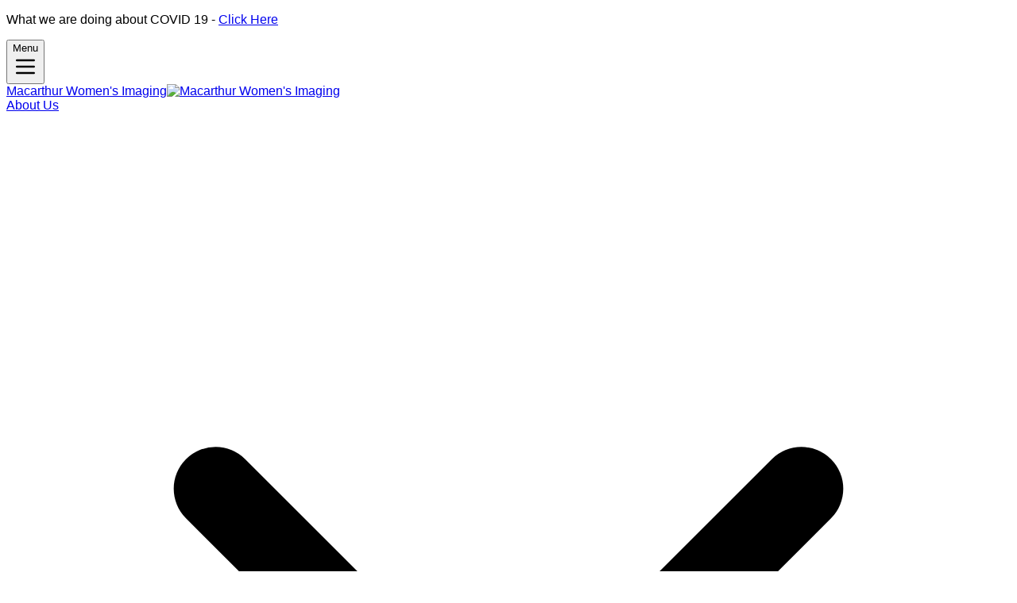

--- FILE ---
content_type: text/html;charset=utf-8
request_url: https://www.macarthurwomensimaging.com.au/menstrual-tracker
body_size: 16335
content:
<!DOCTYPE html><html  lang="en"><head><meta charset="utf-8"><meta name="viewport" content="width=device-width, initial-scale=1"><script type="importmap">{"imports":{"#entry":"/_nuxt/BTmsdy1u.js"}}</script><title>Menstrual Tracker - Macarthur Women&#x27;s Imaging</title><style>/*! tailwindcss v4.1.16 | MIT License | https://tailwindcss.com */.vue-notification-group[data-v-0d715e34]{max-width:var(--container-md,28rem);width:100%;width:var(--spacing-full,100%)}</style><style>.mx-1\/3[data-v-336b95d2]{margin-left:33.33333%;margin-right:33.33333%}</style><style>/*! tailwindcss v4.1.16 | MIT License | https://tailwindcss.com */[data-v-b8917dfa] .dp__theme_light{--dp-primary-color:var(--color-primary);--dp-secondary-color:#66666680}@supports (color:color-mix(in lab,red,red)){[data-v-b8917dfa] .dp__theme_light{--dp-secondary-color:color-mix(in oklab,var(--color-secondary)50%,transparent)}}[data-v-b8917dfa] .dp__theme_light{--dp-primary-text-color:#fff;--dp-hover-color:var(--color-primary);--dp-menu-border-color:var(--color-primary);--dp-text-color:var(--color-secondary);--dp-hover-text-color:#fff;--dp-icon-color:var(--color-primary);--dp-disabled-color-text:#66666680}@supports (color:color-mix(in lab,red,red)){[data-v-b8917dfa] .dp__theme_light{--dp-disabled-color-text:color-mix(in oklab,var(--color-secondary)50%,transparent)}}[data-v-b8917dfa] .dp__theme_light{--dp-cell-border-radius:0}</style><link rel="stylesheet" href="/_nuxt/entry.BaJb7HvX.css" crossorigin><link rel="stylesheet" href="/_nuxt/menstrual-tracker.BFiE_JQ-.css" crossorigin><link rel="stylesheet" href="/_nuxt/useHeadTitle.DRCZvRVR.css" crossorigin><link rel="stylesheet" href="/_nuxt/DatePicker.DaeMHkCP.css" crossorigin><link rel="modulepreload" as="script" crossorigin href="/_nuxt/BTmsdy1u.js"><link rel="modulepreload" as="script" crossorigin href="/_nuxt/BOG6NMQk.js"><link rel="modulepreload" as="script" crossorigin href="/_nuxt/KVGZS92g.js"><link rel="modulepreload" as="script" crossorigin href="/_nuxt/DBsTVXqc.js"><link rel="modulepreload" as="script" crossorigin href="/_nuxt/DcND85U5.js"><link rel="modulepreload" as="script" crossorigin href="/_nuxt/BvgUocp8.js"><link rel="modulepreload" as="script" crossorigin href="/_nuxt/gOonjZXR.js"><link rel="modulepreload" as="script" crossorigin href="/_nuxt/BZw23MG0.js"><link rel="modulepreload" as="script" crossorigin href="/_nuxt/DmkltXGT.js"><link rel="modulepreload" as="script" crossorigin href="/_nuxt/BKLw2xqH.js"><link rel="modulepreload" as="script" crossorigin href="/_nuxt/BgzN11kb.js"><link rel="preload" as="fetch" fetchpriority="low" crossorigin="anonymous" href="/_nuxt/builds/meta/be1cb2e1-7c95-404a-8374-6fead3678f30.json"><link rel="prefetch" as="image" type="image/webp" href="/_nuxt/appstore.BFqjBSRy.webp"><link rel="prefetch" as="image" type="image/webp" href="/_nuxt/googleplay.c89fwjTK.webp"><meta name="description" content="Chatswood Women's Imaging is an independent medical imaging provider for women using the latest technology. Our practice is at the forefront of obstetric & gynaecological scanning, providing a responsive service to the requirements of patients."><meta name="keywords" content="womens imaging,ultrasound,pelvic,image,gynaecology,obstetric,menstrual,period,caring for life,app"><meta name="og:type" content="website"><meta name="format-detection" content="telephone=no"><link rel="icon" type="image/x-icon" href="/favicon.ico"><link rel="canonical" href="/menstrual-tracker"><link rel="icon" href="https://assets.womensimaginggroup.com.au/storage/practices/10/L5vfFBXZQZ12CGFxGfPw5uq2XAOYCWEYgLTlhWW5.png" sizes="16x16" type="image/png"><link rel="icon" href="https://assets.womensimaginggroup.com.au/storage/practices/10/1F2i6Wh3KqSZ4gRSt8GEgtRKLcuHgNyxu2lxpe8J.png" sizes="32x32" type="image/png"><link rel="icon" href="https://assets.womensimaginggroup.com.au/storage/practices/10/Kh9SytssOA24SzqddHTUclOxtSD16NNYSNKe6tol.png" sizes="180x180" type="image/png"><meta name="og:url" content="/menstrual-tracker"><script type="module" src="/_nuxt/BTmsdy1u.js" crossorigin></script></head><body  style="--color-primary:rgb(237, 201, 73);--filter-primary:invert(92%) sepia(55%) saturate(2080%) hue-rotate(318deg) brightness(95%) contrast(97%)"><div id="__nuxt"><div class="min-h-screen flex flex-col"><div class="mb-32 lg:mb-38 text-primary"><div class="mt-24 fixed inset-0 flex z-100 lg:hidden border-t border-gray-300" role="dialog" aria-modal="true" style="display:none;"><div class="relative w-full bg-white shadow-xl pb-12 flex flex-col overflow-y-auto" style="display:none;"><div class="pb-2 text-xs"><!--[--><div><div class="flex items-center justify-between border-b border-gray-300"><div class="flex min-w-0 flex-1"><a href="/about-us" class="w-full text-black px-4 py-3 hover:text-black" id="about-us-heading-flyout"><!--[-->About Us<!--]--></a></div><div class="shrink-0 flex"><button class="flex items-center transition duration-500 transform px-4 cursor-pointer hover:translate-y-0.5 focus:outline-none"><span class="sr-only">Expand</span><img class="h-6 w-6 filter-primary" src="data:image/svg+xml,%3csvg%20xmlns=&#39;http://www.w3.org/2000/svg&#39;%20fill=&#39;none&#39;%20viewBox=&#39;0%200%2024%2024&#39;%20stroke=&#39;currentColor&#39;%3e%3cpath%20stroke-linecap=&#39;round&#39;%20stroke-linejoin=&#39;round&#39;%20stroke-width=&#39;2&#39;%20d=&#39;M19%209l-7%207-7-7&#39;%20/%3e%3c/svg%3e" alt="^" aria-hidden="true"></button></div></div><!----></div><div><div class="flex items-center justify-between border-b border-gray-300"><div class="flex min-w-0 flex-1"><a href="/services" class="w-full text-black px-4 py-3 hover:text-black" id="services-heading-flyout"><!--[-->Services<!--]--></a></div><!----></div><!----></div><div><div class="flex items-center justify-between border-b border-gray-300"><div class="flex min-w-0 flex-1"><a href="/patients" class="w-full text-black px-4 py-3 hover:text-black" id="patients-heading-flyout"><!--[-->Patients<!--]--></a></div><div class="shrink-0 flex"><button class="flex items-center transition duration-500 transform px-4 cursor-pointer hover:translate-y-0.5 focus:outline-none"><span class="sr-only">Expand</span><img class="h-6 w-6 filter-primary" src="data:image/svg+xml,%3csvg%20xmlns=&#39;http://www.w3.org/2000/svg&#39;%20fill=&#39;none&#39;%20viewBox=&#39;0%200%2024%2024&#39;%20stroke=&#39;currentColor&#39;%3e%3cpath%20stroke-linecap=&#39;round&#39;%20stroke-linejoin=&#39;round&#39;%20stroke-width=&#39;2&#39;%20d=&#39;M19%209l-7%207-7-7&#39;%20/%3e%3c/svg%3e" alt="^" aria-hidden="true"></button></div></div><!----></div><div><div class="flex items-center justify-between border-b border-gray-300"><div class="flex min-w-0 flex-1"><a id="referrers-heading-flyout" class="w-full text-black px-4 py-3 hover:text-black"><!--[-->Referrers<!--]--></a></div><div class="shrink-0 flex"><button class="flex items-center transition duration-500 transform px-4 cursor-pointer hover:translate-y-0.5 focus:outline-none"><span class="sr-only">Expand</span><img class="h-6 w-6 filter-primary" src="data:image/svg+xml,%3csvg%20xmlns=&#39;http://www.w3.org/2000/svg&#39;%20fill=&#39;none&#39;%20viewBox=&#39;0%200%2024%2024&#39;%20stroke=&#39;currentColor&#39;%3e%3cpath%20stroke-linecap=&#39;round&#39;%20stroke-linejoin=&#39;round&#39;%20stroke-width=&#39;2&#39;%20d=&#39;M19%209l-7%207-7-7&#39;%20/%3e%3c/svg%3e" alt="^" aria-hidden="true"></button></div></div><!----></div><div><div class="flex items-center justify-between border-b border-gray-300"><div class="flex min-w-0 flex-1"><a href="/practices" class="w-full text-black px-4 py-3 hover:text-black" id="practices-heading-flyout"><!--[-->Practices<!--]--></a></div><div class="shrink-0 flex"><button class="flex items-center transition duration-500 transform px-4 cursor-pointer hover:translate-y-0.5 focus:outline-none"><span class="sr-only">Expand</span><img class="h-6 w-6 filter-primary" src="data:image/svg+xml,%3csvg%20xmlns=&#39;http://www.w3.org/2000/svg&#39;%20fill=&#39;none&#39;%20viewBox=&#39;0%200%2024%2024&#39;%20stroke=&#39;currentColor&#39;%3e%3cpath%20stroke-linecap=&#39;round&#39;%20stroke-linejoin=&#39;round&#39;%20stroke-width=&#39;2&#39;%20d=&#39;M19%209l-7%207-7-7&#39;%20/%3e%3c/svg%3e" alt="^" aria-hidden="true"></button></div></div><!----></div><div><div class="flex items-center justify-between border-b border-gray-300"><div class="flex min-w-0 flex-1"><a href="/contact-us" class="w-full text-black px-4 py-3 hover:text-black" id="contact-us-heading-flyout"><!--[-->Contact Us<!--]--></a></div><!----></div><!----></div><!--]--></div></div></div><header class="relative overflow-hidden"><nav aria-label="Top" class="fixed z-50 inset-x-0 top-0 bg-white shadow"><div class="text-sm text-center z-100 bg-primary/25 text-primary truncate px-2 md:text-base"><p>What we are doing about COVID 19 - <a href="/covid-19" target="_blank">Click Here</a></p></div><div class="relative max-w-screen-xl mx-auto"><div class="h-20 lg:h-28 flex items-center px-4 xl:px-0"><div><button class="bg-white text-black lg:hidden focus:outline-none"><span class="sr-only">Menu</span><img class="h-9 w-9 filter-primary" src="data:image/svg+xml,%3csvg%20xmlns=&#39;http://www.w3.org/2000/svg&#39;%20fill=&#39;none&#39;%20viewBox=&#39;0%200%2024%2024&#39;%20stroke=&#39;currentColor&#39;%3e%3cpath%20stroke-linecap=&#39;round&#39;%20stroke-linejoin=&#39;round&#39;%20stroke-width=&#39;2&#39;%20d=&#39;M6%2018L18%206M6%206l12%2012&#39;%20/%3e%3c/svg%3e" alt="X" style="display:none;"><img class="h-9 w-9 filter-primary" src="data:image/svg+xml,%3csvg%20xmlns=&#39;http://www.w3.org/2000/svg&#39;%20fill=&#39;none&#39;%20viewBox=&#39;0%200%2024%2024&#39;%20stroke=&#39;currentColor&#39;%3e%3cpath%20stroke-linecap=&#39;round&#39;%20stroke-linejoin=&#39;round&#39;%20stroke-width=&#39;2&#39;%20d=&#39;M4%206h16M4%2012h16M4%2018h16&#39;%20/%3e%3c/svg%3e" alt="Menu" style=""></button></div><div class="ml-4 flex lg:ml-0"><a href="/" class=""><!--[--><span class="sr-only">Macarthur Women&#39;s Imaging</span><img onerror="this.setAttribute(&#39;data-error&#39;, 1)" alt="Macarthur Women&#39;s Imaging" data-nuxt-img sizes="(max-width: 1280px) 10vw, 14vw" srcset="https://assets.womensimaginggroup.com.au/storage/practices/10/AXaQ1XgJBrOOZOzOzo6oUpBWi0csY0s25PUmJadF.svg 77w, https://assets.womensimaginggroup.com.au/storage/practices/10/AXaQ1XgJBrOOZOzOzo6oUpBWi0csY0s25PUmJadF.svg 154w, https://assets.womensimaginggroup.com.au/storage/practices/10/AXaQ1XgJBrOOZOzOzo6oUpBWi0csY0s25PUmJadF.svg 179w, https://assets.womensimaginggroup.com.au/storage/practices/10/AXaQ1XgJBrOOZOzOzo6oUpBWi0csY0s25PUmJadF.svg 358w" class="h-12 lg:h-20 w-auto" src="https://assets.womensimaginggroup.com.au/storage/practices/10/AXaQ1XgJBrOOZOzOzo6oUpBWi0csY0s25PUmJadF.svg"><!--]--></a></div><div class="hidden flex-1 lg:ml-6 lg:block lg:self-stretch"><div class="h-full flex flex-wrap justify-center"><!--[--><div class="relative flex"><div class="relative flex"><a href="/about-us" class="border-transparent relative flex items-center z-10 text-black text-lg transition-colors ease-out duration-200 border-b-4 hover:text-black hover:border-primary hover:opacity-100 -mb-px pt-px" id="about-us-heading-menu" aria-expanded="false"><!--[-->About Us <!--[--><img class="h-5 w-5 filter-primary" src="data:image/svg+xml,%3csvg%20xmlns=&#39;http://www.w3.org/2000/svg&#39;%20fill=&#39;none&#39;%20viewBox=&#39;0%200%2024%2024&#39;%20stroke=&#39;currentColor&#39;%3e%3cpath%20stroke-linecap=&#39;round&#39;%20stroke-linejoin=&#39;round&#39;%20stroke-width=&#39;2&#39;%20d=&#39;M19%209l-7%207-7-7&#39;%20/%3e%3c/svg%3e" alt="⌄" aria-hidden="true"><!--]--><!--]--></a></div><div class="absolute top-full inset-x-0 bg-white text-sm w-60" style="display:none;"><div class="absolute inset-0 top-0 bg-white shadow border-gray-200 border border-t-0" aria-hidden="true"></div><div class="relative"><div class="max-h-screen-3/4 max-w-screen-xl m-auto overflow-y-auto"><ul role="list" aria-labelledby="about-us-heading-menu"><!--[--><li class="border-4 border-transparent"><a href="/doctors" class="block font-semibold text-black hover:text-primary px-8 py-1 hover:opacity-100"><!--[-->Doctors<!--]--></a></li><!--]--></ul></div></div></div></div><div class="relative flex ml-6"><div class="relative flex"><a href="/services" class="border-transparent relative flex items-center z-10 text-black text-lg transition-colors ease-out duration-200 border-b-4 hover:text-black hover:border-primary hover:opacity-100 -mb-px pt-px" id="services-heading-menu" aria-expanded="false"><!--[-->Services <!----><!--]--></a></div><!----></div><div class="relative flex ml-6"><div class="relative flex"><a href="/patients" class="border-transparent relative flex items-center z-10 text-black text-lg transition-colors ease-out duration-200 border-b-4 hover:text-black hover:border-primary hover:opacity-100 -mb-px pt-px" id="patients-heading-menu" aria-expanded="false"><!--[-->Patients <!--[--><img class="h-5 w-5 filter-primary" src="data:image/svg+xml,%3csvg%20xmlns=&#39;http://www.w3.org/2000/svg&#39;%20fill=&#39;none&#39;%20viewBox=&#39;0%200%2024%2024&#39;%20stroke=&#39;currentColor&#39;%3e%3cpath%20stroke-linecap=&#39;round&#39;%20stroke-linejoin=&#39;round&#39;%20stroke-width=&#39;2&#39;%20d=&#39;M19%209l-7%207-7-7&#39;%20/%3e%3c/svg%3e" alt="⌄" aria-hidden="true"><!--]--><!--]--></a></div><div class="absolute top-full inset-x-0 bg-white text-sm w-60" style="display:none;"><div class="absolute inset-0 top-0 bg-white shadow border-gray-200 border border-t-0" aria-hidden="true"></div><div class="relative"><div class="max-h-screen-3/4 max-w-screen-xl m-auto overflow-y-auto"><ul role="list" aria-labelledby="patients-heading-menu"><!--[--><li class="border-4 border-transparent"><a href="/pregnancy-calculator" class="block font-semibold text-black hover:text-primary px-8 py-1 hover:opacity-100"><!--[-->Pregnancy Calculator<!--]--></a></li><li class="border-4 border-transparent"><a aria-current="page" href="/menstrual-tracker" class="router-link-active router-link-exact-active block font-semibold text-black hover:text-primary px-8 py-1 hover:opacity-100"><!--[-->Menstrual Tracker<!--]--></a></li><li class="border-4 border-transparent"><a href="/bookings" class="block font-semibold text-black hover:text-primary px-8 py-1 hover:opacity-100"><!--[-->Request a booking<!--]--></a></li><li class="border-4 border-transparent"><a href="/patients/registration" class="block font-semibold text-black hover:text-primary px-8 py-1 hover:opacity-100"><!--[-->Registration<!--]--></a></li><li class="border-4 border-transparent"><a href="/patients/feedback" class="block font-semibold text-black hover:text-primary px-8 py-1 hover:opacity-100"><!--[-->Feedback<!--]--></a></li><!--]--></ul></div></div></div></div><div class="relative flex ml-6"><div class="relative flex"><a id="referrers-heading-menu" class="border-transparent relative flex items-center z-10 text-black text-lg transition-colors ease-out duration-200 border-b-4 hover:text-black hover:border-primary hover:opacity-100 -mb-px pt-px" aria-expanded="false"><!--[-->Referrers <!--[--><img class="h-5 w-5 filter-primary" src="data:image/svg+xml,%3csvg%20xmlns=&#39;http://www.w3.org/2000/svg&#39;%20fill=&#39;none&#39;%20viewBox=&#39;0%200%2024%2024&#39;%20stroke=&#39;currentColor&#39;%3e%3cpath%20stroke-linecap=&#39;round&#39;%20stroke-linejoin=&#39;round&#39;%20stroke-width=&#39;2&#39;%20d=&#39;M19%209l-7%207-7-7&#39;%20/%3e%3c/svg%3e" alt="⌄" aria-hidden="true"><!--]--><!--]--></a></div><div class="absolute top-full inset-x-0 bg-white text-sm w-60" style="display:none;"><div class="absolute inset-0 top-0 bg-white shadow border-gray-200 border border-t-0" aria-hidden="true"></div><div class="relative"><div class="max-h-screen-3/4 max-w-screen-xl m-auto overflow-y-auto"><ul role="list" aria-labelledby="referrers-heading-menu"><!--[--><li class="border-4 border-transparent"><a href="https://assets.womensimaginggroup.com.au/storage/practices/10/YrttGV4BGeaN5kbguwsptjqh5L1RmiEmhEQFIgyx.pdf" target="_blank" class="block font-semibold text-black hover:text-primary px-8 py-1 hover:opacity-100"><!--[-->Request Form<!--]--></a></li><li class="border-4 border-transparent"><a href="/pregnancy-calculator" class="block font-semibold text-black hover:text-primary px-8 py-1 hover:opacity-100"><!--[-->Pregnancy Calculator<!--]--></a></li><li class="border-4 border-transparent"><a aria-current="page" href="/menstrual-tracker" class="router-link-active router-link-exact-active block font-semibold text-black hover:text-primary px-8 py-1 hover:opacity-100"><!--[-->Menstrual Tracker<!--]--></a></li><li class="border-4 border-transparent"><a href="/doctors/feedback" class="block font-semibold text-black hover:text-primary px-8 py-1 hover:opacity-100"><!--[-->Doctors Feedback<!--]--></a></li><!--]--></ul></div></div></div></div><div class="relative flex ml-6"><div class="relative flex"><a href="/practices" class="border-transparent relative flex items-center z-10 text-black text-lg transition-colors ease-out duration-200 border-b-4 hover:text-black hover:border-primary hover:opacity-100 -mb-px pt-px" id="practices-heading-menu" aria-expanded="false"><!--[-->Practices <!--[--><img class="h-5 w-5 filter-primary" src="data:image/svg+xml,%3csvg%20xmlns=&#39;http://www.w3.org/2000/svg&#39;%20fill=&#39;none&#39;%20viewBox=&#39;0%200%2024%2024&#39;%20stroke=&#39;currentColor&#39;%3e%3cpath%20stroke-linecap=&#39;round&#39;%20stroke-linejoin=&#39;round&#39;%20stroke-width=&#39;2&#39;%20d=&#39;M19%209l-7%207-7-7&#39;%20/%3e%3c/svg%3e" alt="⌄" aria-hidden="true"><!--]--><!--]--></a></div><div class="absolute top-full inset-x-0 bg-white text-sm w-60" style="display:none;"><div class="absolute inset-0 top-0 bg-white shadow border-gray-200 border border-t-0" aria-hidden="true"></div><div class="relative"><div class="max-h-screen-3/4 max-w-screen-xl m-auto overflow-y-auto"><ul role="list" aria-labelledby="practices-heading-menu"><!--[--><li class="border-4 border-transparent"><a href="https://www.blwomensimaging.com.au" target="_blank" class="block font-semibold text-black hover:text-primary px-8 py-1 hover:opacity-100"><!--[-->Bankstown<!--]--></a></li><li class="border-4 border-transparent"><a href="https://www.chatswoodwomensimaging.com.au" target="_blank" class="block font-semibold text-black hover:text-primary px-8 py-1 hover:opacity-100"><!--[-->Chatswood<!--]--></a></li><li class="border-4 border-transparent"><a href="https://www.northernwomensimaging.com.au" target="_blank" class="block font-semibold text-black hover:text-primary px-8 py-1 hover:opacity-100"><!--[-->Hornsby<!--]--></a></li><li class="border-4 border-transparent"><a href="https://www.kogarahwomensimaging.com.au" target="_blank" class="block font-semibold text-black hover:text-primary px-8 py-1 hover:opacity-100"><!--[-->Kogarah<!--]--></a></li><li class="border-4 border-transparent"><a href="https://www.shirewomensimaging.com.au" target="_blank" class="block font-semibold text-black hover:text-primary px-8 py-1 hover:opacity-100"><!--[-->Miranda<!--]--></a></li><li class="border-4 border-transparent"><a href="https://www.coastwomensimaging.com.au" target="_blank" class="block font-semibold text-black hover:text-primary px-8 py-1 hover:opacity-100"><!--[-->North Gosford<!--]--></a></li><li class="border-4 border-transparent"><a href="https://www.macarthurwomensimaging.com.au" target="_blank" class="block font-semibold text-black hover:text-primary px-8 py-1 hover:opacity-100"><!--[-->Oran Park<!--]--></a></li><li class="border-4 border-transparent"><a href="https://www.randwickwomensimaging.com.au" target="_blank" class="block font-semibold text-black hover:text-primary px-8 py-1 hover:opacity-100"><!--[-->Randwick<!--]--></a></li><li class="border-4 border-transparent"><a href="https://www.northshorewomensimaging.com.au" target="_blank" class="block font-semibold text-black hover:text-primary px-8 py-1 hover:opacity-100"><!--[-->St Leonards<!--]--></a></li><li class="border-4 border-transparent"><a href="https://www.southcoastultrasoundforwomen.com.au" target="_blank" class="block font-semibold text-black hover:text-primary px-8 py-1 hover:opacity-100"><!--[-->Wollongong<!--]--></a></li><li class="border-4 border-transparent"><a href="https://www.womensimaginggroup.com.au" target="_blank" class="block font-semibold text-black hover:text-primary px-8 py-1 hover:opacity-100"><!--[-->Womens Imaging Group<!--]--></a></li><!--]--></ul></div></div></div></div><div class="relative flex ml-6"><div class="relative flex"><a href="/contact-us" class="border-transparent relative flex items-center z-10 text-black text-lg transition-colors ease-out duration-200 border-b-4 hover:text-black hover:border-primary hover:opacity-100 -mb-px pt-px" id="contact-us-heading-menu" aria-expanded="false"><!--[-->Contact Us <!----><!--]--></a></div><!----></div><!--]--></div></div><div class="ml-auto flex items-center"><div class="flex ml-5 lg:ml-0 text-center"><a href="tel:02 4604 5550" class="text-black hover:text-black transition duration-500 ease-in-out transform hover:scale-105"><img class="h-8 w-auto m-auto filter-primary" src="data:image/svg+xml,%3csvg%20xmlns=&#39;http://www.w3.org/2000/svg&#39;%20fill=&#39;currentColor&#39;%20viewBox=&#39;0%200%2024%2024&#39;%20stroke-width=&#39;1.5&#39;%20stroke=&#39;currentColor&#39;%20class=&#39;w-6%20h-6&#39;%3e%3cpath%20stroke-linecap=&#39;round&#39;%20stroke-linejoin=&#39;round&#39;%20d=&#39;M20.25%203.75v4.5m0-4.5h-4.5m4.5%200l-6%206m3%2012c-8.284%200-15-6.716-15-15V4.5A2.25%202.25%200%20014.5%202.25h1.372c.516%200%20.966.351%201.091.852l1.106%204.423c.11.44-.054.902-.417%201.173l-1.293.97a1.062%201.062%200%2000-.38%201.21%2012.035%2012.035%200%20007.143%207.143c.441.162.928-.004%201.21-.38l.97-1.293a1.125%201.125%200%20011.173-.417l4.423%201.106c.5.125.852.575.852%201.091V19.5a2.25%202.25%200%2001-2.25%202.25h-2.25z&#39;%20/%3e%3c/svg%3e" alt="Call Us" aria-hidden="true"><span class="hidden lg:block text-sm mt-1">Call Us</span><span class="hidden lg:block text-sm -mt-2">02 4604 5550</span></a></div></div></div></div></nav></header></div><!--[--><main class="pb-14"><div class="max-w-screen-xl m-auto px-4 xl:px-0"><section aria-labelledby="tracker-heading" data-v-336b95d2><div data-v-336b95d2><nav class="sm:flex" aria-label="Breadcrumb"><ol class="flex items-center flex-wrap text-center" itemscope itemtype="https://schema.org/BreadcrumbList"><li class="mr-1 text-gray-500" itemprop="itemListElement" itemscope itemtype="https://schema.org/ListItem"><div class="flex items-center h-4"><a href="/" class="text-sm font-semibold text-secondary" itemprop="item"><!--[--><span itemprop="name">Home</span><meta itemprop="position" content="0"><!--]--></a><img class="flex-shrink-0 h-6 w-6 ml-1 filter-primary" src="data:image/svg+xml,%3csvg%20xmlns=&#39;http://www.w3.org/2000/svg&#39;%20viewBox=&#39;0%200%2020%2020&#39;%20fill=&#39;currentColor&#39;%3e%3cpath%20fill-rule=&#39;evenodd&#39;%20d=&#39;M7.293%2014.707a1%201%200%20010-1.414L10.586%2010%207.293%206.707a1%201%200%20011.414-1.414l4%204a1%201%200%20010%201.414l-4%204a1%201%200%2001-1.414%200z&#39;%20clip-rule=&#39;evenodd&#39;%20/%3e%3c/svg%3e" aria-hidden="true" alt="&gt;"></div></li><!--[--><li class="mr-1" itemprop="itemListElement" itemscope itemtype="https://schema.org/ListItem"><div class="flex items-center"><a aria-current="page" href="/menstrual-tracker" class="router-link-active router-link-exact-active text-sm font-semibold text-secondary" itemprop="item"><!--[--><span itemprop="name">Menstrual Tracker</span><meta itemprop="position" content="1"><!--]--></a><!----></div></li><!--]--></ol></nav></div><div class="mt-1" data-v-336b95d2><h1 id="tracker-heading" class="text-black text-center mt-1" data-v-336b95d2>Menstrual Tracker</h1><div class="border-primary border-b-4 mx-1/3 mt-7" data-v-336b95d2></div></div></section><div class="flex flex-wrap"><div class="w-full"><section aria-labelledby="information-heading" class="mt-14"><!----><div class="content-block"><p>Track your period, ovulation and most fertile dates.</p></div></section><section class="mt-14"><section class="flex items-center justify-center py-12 px-4 sm:px-6 mb-10"><div class="relative w-full py-3 md:w-auto"><div class="absolute inset-0 bg-primary shadow-lg transform -skew-y-6 sm:skew-y-0 sm:-rotate-6 sm:rounded-3xl"></div><div class="relative px-4 py-10 bg-white shadow-lg border-primary border sm:rounded-3xl sm:p-20"><div class="w-full"><!--[--><div class="max-w-md mx-auto md:w-112"><form novalidate class="form"><section aria-labelledby="feedback-detail"><h4 id="feedback-detail" class="sr-only">Menstrual Tracker Detail</h4><div class="grid grid-cols-1 gap-x-6 gap-y-4 sm:grid-cols-12"><div class="sm:col-span-12"><label for="date" class="form-label">First Day of Last Menstrual Period (LMP) *</label><div class="relative mt-2"><!--[--><div class="dp__main dp__theme_light" data-datepicker-instance data-dp-mobile="true" disable-time data-v-b8917dfa><div><!----><div class="dp__input_wrap"><!----><input data-test-id="dp-input" name="date" class="dp__pointer dp__input_readonly dp__input dp__input_reg !form-control" inputmode="none" placeholder="dd/mm/yy" value autocomplete="off" aria-label="Datepicker input"><div><!----><!----></div><!----><!----></div></div><div><!----></div></div><!--]--><!----></div><!----></div><div class="sm:col-span-6"><label for="period" class="form-label">Average Length Period *</label><div class="relative mt-2"><select id="period" class="form-control" aria-describedby="period-error" required aria-invalid="true" name="period" value="8"><!--[--><option value="1">1 (days)</option><option value="2">2 (days)</option><option value="3">3 (days)</option><option value="4">4 (days)</option><option value="5">5 (days)</option><option value="6">6 (days)</option><option value="7">7 (days)</option><option value="8">8 (days)</option><option value="9">9 (days)</option><option value="10">10 (days)</option><!--]--></select><!----></div><!----></div><div class="sm:col-span-6"><label for="cycle" class="form-label">Cycle Duration *</label><div class="relative mt-2"><select id="cycle" class="form-control" aria-describedby="cycle-error" required aria-invalid="true" name="cycle" value="37"><!--[--><option value="20">20 (days)</option><option value="21">21 (days)</option><option value="22">22 (days)</option><option value="23">23 (days)</option><option value="24">24 (days)</option><option value="25">25 (days)</option><option value="26">26 (days)</option><option value="27">27 (days)</option><option value="28">28 (days)</option><option value="29">29 (days)</option><option value="30">30 (days)</option><option value="31">31 (days)</option><option value="32">32 (days)</option><option value="33">33 (days)</option><option value="34">34 (days)</option><option value="35">35 (days)</option><option value="36">36 (days)</option><option value="37">37 (days)</option><option value="38">38 (days)</option><option value="39">39 (days)</option><option value="40">40 (days)</option><!--]--></select><!----></div><!----></div></div></section><div class="flex justify-center flex-col-reverse lg:flex-row lg:justify-end mt-8"><div class="flex sm:items-center my-2 sm:mr-4"><span class="text-xs text-secondary/30 text-center"> This site is protected by reCAPTCHA and the Google <a class="text-secondary/30 underline" href="https://policies.google.com/privacy" target="_blank">Privacy Policy</a> and <a class="text-secondary/30 underline" href="https://policies.google.com/terms" target="_blank">Terms of Service</a> apply. </span></div><button type="submit" class="button button-primary flex justify-center items-center"><span class="absolute inset-0 flex items-center justify-center bg-primary" style="display:none;"><img class="h-5 w-5 animate-spin filter-white" src="data:image/svg+xml,%3csvg%20xmlns=&#39;http://www.w3.org/2000/svg&#39;%20fill=&#39;none&#39;%20viewBox=&#39;0%200%2024%2024&#39;%3e%3ccircle%20cx=&#39;12&#39;%20cy=&#39;12&#39;%20r=&#39;10&#39;%20stroke=&#39;currentColor&#39;%20opacity=&#39;.25&#39;%20stroke-width=&#39;4&#39;%3e%3c/circle%3e%3cpath%20fill=&#39;currentColor&#39;%20opacity=&#39;.75&#39;%20d=&#39;M4%2012a8%208%200%20018-8V0C5.373%200%200%205.373%200%2012h4zm2%205.291A7.962%207.962%200%20014%2012H0c0%203.042%201.135%205.824%203%207.938l3-2.647z&#39;%3e%3c/path%3e%3c/svg%3e" alt="Processing" aria-hidden="true"></span> Submit </button></div></form></div><!--]--></div></div></div></section></section></div></div></div><section aria-labelledby="booking-heading" class="relative overflow-hidden py-5 md:py-16 mt-14"><div class="absolute inset-0"><img src="/images/backgrounds/family.jpg" class="w-full h-full object-center object-cover" aria-hidden="true" loading="lazy"></div><div class="absolute inset-0 bg-black/12"></div><div class="relative flex max-w-screen-xl m-auto px-4 py-5 items-center xl:px-0"><div class="w-full"><!--[--><h2 id="booking-heading" class="text-white text-center">Want to request a booking for one of our services?<br>Online booking requests are fast and easy.</h2><div class="flex flex-1 mt-4 justify-center"><a href="/bookings" class="button button-primary"><!--[-->Book Now<!--]--></a></div><!--]--></div></div></section></main><!--]--><footer aria-labelledby="footer-heading" class="border-t-8 border-primary mt-auto"><h2 id="footer-heading" class="sr-only">Footer</h2><div class="max-w-screen-xl mx-auto px-4 pt-2 xl:px-0 lg:pt-0"><div class="flex flex-wrap mb-3 lg:mb-6"><div class="flex flex-wrap flex-col w-full items-center justify-center md:flex-row lg:flex-1 lg:w-1/4"><div class="flex flex-row justify-center items-center lg:flex-col"><a href="https://apps.apple.com/us/app/id1456044509" target="_blank" class="m-1"><img height="80" class="h-12 w-auto" src="/_nuxt/appstore.BFqjBSRy.webp" alt="Apple Store"></a><a href="https://play.google.com/store/apps/details?id=com.wig.wigconnect" target="_blank" class="m-1"><img height="80" class="h-12 w-auto" src="/_nuxt/googleplay.c89fwjTK.webp" alt="Google Play"></a></div><div class="flex-1 justify-end my-1 md:hidden"><div class="flex items-center justify-end mb-3"><!--[--><!--]--></div></div></div><div class="w-full lg:w-3/4 pt-4"><div class="flex flex-wrap"><div class="flex justify-center w-full text-center sm:w-1/2 md:justify-start md:text-left lg:justify-end"><div class="max-w-full px-1"><!--[--><h6>Contact Us</h6><p><a href="tel:02 4604 5550"><span class="text-secondary">T:</span> 02 4604 5550</a><br><a href="tel:02 4604 5552"><span class="text-secondary">F:</span> 02 4604 5552</a><br><a href="/cdn-cgi/l/email-protection#066f68606946697467687667746d7467626f696a69617f2865696b286773"><span class="text-secondary">E:</span> <span class="__cf_email__" data-cfemail="3e575058517e514c5f504e5f4c554c5f5a575152515947105d5153105f4b">[email&#160;protected]</span></a></p><p class="mt-2"><!--[-->Ground Floor<!--]--><!--[--><br>90 Podium Way<!--]--><!--[--><br><!--[-->Oran Park<!--]--><!--[--> NSW<!--]--><!--[--> 2750<!--]--><!--]--></p><!--]--></div></div><div class="flex justify-center w-full text-center pt-4 sm:w-1/2 sm:pt-0 md:justify-end md:text-left lg:justify-end"><div class="max-w-full px-1"><!--[--><h6>Opening Hours</h6><!--[--><div>Mon - Fri: <span class="text-primary">8:00am - 5:00pm</span></div><div>Sat - Sun: <span class="text-primary">Closed</span></div><!--]--><!--]--></div></div></div></div></div><div class="hidden items-center justify-end mb-3 md:flex"><!--[--><!--]--></div><div class="flex flex-col-reverse flex-wrap border-t border-gray-300 px-0 py-6 md:text-sm md:flex-row md:px-2"><div class="flex-auto text-center mt-4 lg:text-left md:mt-0"><p>Copyright © 2026 Women&#39;s Imaging Group Australia - ABN 88 322 512 239</p></div><div class="flex flex-col flex-auto flex-wrap text-center justify-between sm:flex-row lg:text-left"><a href="https://www.womensimaginggroup.com.au" target="_blank" class="text-black">Women&#39;s Imaging Group</a><a href="/feedback" class="text-black"><!--[-->Feedback<!--]--></a><a href="/disclaimer" class="text-black"><!--[-->Disclaimer<!--]--></a><a href="/privacy-policy" class="text-black"><!--[-->Privacy Policy<!--]--></a></div></div></div></footer><div class="vue-notification-group" style="width:300px;top:0px;right:0px;" data-v-0d715e34><div></div></div></div></div><div id="teleports"></div><script data-cfasync="false" src="/cdn-cgi/scripts/5c5dd728/cloudflare-static/email-decode.min.js"></script><script type="application/json" data-nuxt-data="nuxt-app" data-ssr="true" id="__NUXT_DATA__">[["ShallowReactive",1],{"data":2,"state":552,"once":554,"_errors":556,"serverRendered":558,"path":559,"pinia":560},["ShallowReactive",3],{"$fz1xGNF4KVS7ivzWzLisQ3q60MKOn2JZOEDHimkOrbW4":4,"practice":4,"$f2Ps-ZXDWxOLl4xCNwD5HnA30x7-GDmi4dRstwb73-uw":74,"practices":74,"$fwuz-cOr1uLoA0EHgIO6eBjMGMaNxvK8q4Vp2QDnVqrk":539,"page-menstruation-calculator":539},{"id":5,"title":6,"domain":7,"protocol":8,"url":7,"hostname":7,"logo":9,"description":10,"ticker":11,"email_enquiry":12,"email_booking":12,"email_feedback":12,"email_registration":12,"gtm_id":13,"visibility":14,"is_main":15,"status":16,"address":17,"addresses":30,"form":32,"metas":34,"openingHours":48,"socials":57,"theme":58,"doctors":63},10,"Macarthur Women's Imaging","www.macarthurwomensimaging.com.au","https","https://assets.womensimaginggroup.com.au/storage/practices/10/AXaQ1XgJBrOOZOzOzo6oUpBWi0csY0s25PUmJadF.svg","\u003Cp>Specialist Women's Imaging service now right in the middle of the Macarthur.\u003C/p>","\u003Cp>What we are doing about COVID 19 - \u003Ca href=\"/covid-19\" target=\"_blank\">Click Here\u003C/a>\u003C/p>","info@oranparkradiology.com.au","","all",0,"active",{"id":18,"title":6,"address_line_1":19,"address_line_2":20,"suburb":21,"state":22,"postcode":23,"phone":24,"fax":25,"email":12,"public_transport":13,"parking":13,"parking_hero":26,"latitude":27,"longitude":28,"is_primary":29},28,"Ground Floor","90 Podium Way","Oran Park","NSW","2750","02 4604 5550","02 4604 5552","https://assets.womensimaginggroup.com.au/storage/practices/10/magZXIGKihCfkJd04kQN9YCI9JMQ3TeA3vL6LkUY.png","-33.999140","150.737020",1,[31],{"id":18,"title":6,"address_line_1":19,"address_line_2":20,"suburb":21,"state":22,"postcode":23,"phone":24,"fax":25,"email":12,"public_transport":13,"parking":13,"parking_hero":26,"latitude":27,"longitude":28,"is_primary":29},{"id":5,"path":33},"https://assets.womensimaginggroup.com.au/storage/practices/10/YrttGV4BGeaN5kbguwsptjqh5L1RmiEmhEQFIgyx.pdf",[35,39,43,46],{"id":36,"name":37,"content":38},449,"description","Macarthur Women's Imaging is an independent medical imaging provider for women using the latest technology. Our practice is at the forefront of obstetric & gynaecological scanning, providing a responsive service to the requirements of patients.",{"id":40,"name":41,"content":42},450,"keywords","womens imaging,ultrasound,pelvic,image,gynaecology,obstetric,menstrual,period,caring for life,app",{"id":44,"name":37,"content":45},471,"Chatswood Women's Imaging is an independent medical imaging provider for women using the latest technology. Our practice is at the forefront of obstetric & gynaecological scanning, providing a responsive service to the requirements of patients.",{"id":47,"name":41,"content":42},472,[49,53],{"id":50,"day":51,"hours":52},100,"Mon - Fri","8:00am - 5:00pm",{"id":54,"day":55,"hours":56},101,"Sat - Sun","Closed",[],{"id":5,"logo":9,"favicon_16":59,"favicon_32":60,"favicon_180":61,"primary_color":62},"https://assets.womensimaginggroup.com.au/storage/practices/10/L5vfFBXZQZ12CGFxGfPw5uq2XAOYCWEYgLTlhWW5.png","https://assets.womensimaginggroup.com.au/storage/practices/10/1F2i6Wh3KqSZ4gRSt8GEgtRKLcuHgNyxu2lxpe8J.png","https://assets.womensimaginggroup.com.au/storage/practices/10/Kh9SytssOA24SzqddHTUclOxtSD16NNYSNKe6tol.png","#edc949",[64],{"id":29,"status":16,"avatar":65,"first_name":66,"last_name":67,"title":68,"content":69,"excerpt":70,"certificates":13,"qualifications":71,"slug":72,"metas":73},"https://assets.womensimaginggroup.com.au/storage/doctors/1/Q9bi7dQ1iZ9ck2pUkctKXYWlqLUmusYPUarugOd6.jpeg","Glenn","McNally","Dr","\u003Cp>Dr Glenn McNally is a specialist obstetrician &amp; gynaecologist who practices solely in diagnostic ultrasound and is a RANZCOG certified subspecialist in ultrasound. He trained in Sydney, Glasgow and Vancouver and is currently Director of the Department of Medical Imaging at the Royal Hospital for Women in Sydney as well as being engaged in private ultrasound practice.\u003C/p>\u003Cp>He has served on many boards and committees including time spent as President of the Australasian Society for Ultrasound in Medicine. He has a long standing interest in education and improving general standards of practice in diagnostic imaging.\u003C/p>","Dr Glenn McNally is a specialist obstetrician & gynaecologist who practices solely in diagnostic ultrasound.","MBBS FRCOG FRANZCOG DDU COGU FAICD","glenn-mcnally",[],[75,128,173,214,259,307,361,404,431,485,500],{"id":29,"title":76,"domain":77,"protocol":8,"url":77,"hostname":77,"logo":78,"description":79,"ticker":80,"email_enquiry":81,"email_booking":81,"email_feedback":81,"email_registration":81,"gtm_id":82,"visibility":14,"is_main":15,"status":16,"address":83,"addresses":96,"form":98,"metas":101,"openingHours":108,"socials":118,"theme":123},"North Shore Women's Imaging","www.northshorewomensimaging.com.au","https://assets.womensimaginggroup.com.au/storage/practices/1/YNCdC9esgLAaXjxx49tn3AbRTtL2BHQW4R8DA26y.svg","\u003Cp>The Sydney North Shore's most trusted Women's Imaging clinic.\u003C/p>","\u003Cp>\u003Cb>NOW OPEN:\u003C/b> Chatswood Women’s Imaging - for appointments please call \u003Ca href=\"tel:91396750\">9139 6750\u003C/a> or visit our \u003Ca href=\"https://www.chatswoodwomensimaging.com.au\" target=\"_blank\">website\u003C/a>\u003C/p>","reception@nswi.com.au","GTM-MQ9RL9F8",{"id":29,"title":84,"address_line_1":85,"address_line_2":86,"suburb":87,"state":22,"postcode":88,"phone":89,"fax":90,"email":81,"public_transport":91,"parking":92,"parking_hero":93,"latitude":94,"longitude":95,"is_primary":29},"North Shore Shore Women's Imaging","Suite 8, Level 3, North Shore Private Hospital","Westbourne Street","St Leonards","2065","02 9439 9448","02 9437 5791","\u003Cp>We are located a short walk from St Leonards train station.\u003C/p>","\u003Cp>Public parking is available within the North Shore Private Hospital car park.\u003C/p>","https://assets.womensimaginggroup.com.au/storage/practices/1/52xO9yqjYZNhh0B9PsBmacLdVu7FIwFmeg9MvxOw.jpeg","-33.8199979","151.1886961",[97],{"id":29,"title":84,"address_line_1":85,"address_line_2":86,"suburb":87,"state":22,"postcode":88,"phone":89,"fax":90,"email":81,"public_transport":91,"parking":92,"parking_hero":93,"latitude":94,"longitude":95,"is_primary":29},{"id":99,"path":100},22,"https://assets.womensimaginggroup.com.au/storage/practices/1/zcl42LUiOrnp6G4mrlkmxbpvqmhlgGKuL0wBN412.pdf",[102,105],{"id":103,"name":37,"content":104},403,"North Shore Women's Imaging is an independent medical imaging provider for women using the latest technology. Our practice is at the forefront of obstetric & gynaecological scanning",{"id":106,"name":41,"content":107},434,"womens imaging,ultrasound,pelvic,image,gynaecology,obstetric,menstrual,period,caring for life,app,North Shore,St Leonards,Greenwich,Cammeray,Naremburn,Northbridge,Castlecraig,Willougby,Chatswood,Lane Cove,Riverview,Northwood,Longueville,Wollstonecraft",[109,111,115],{"id":29,"day":110,"hours":52},"Mon to Fri",{"id":112,"day":113,"hours":114},2,"Every Second Saturday","8:00am - 12:00pm",{"id":116,"day":117,"hours":56},3,"Sundays and Public Holidays",[119],{"id":29,"title":120,"type":121,"url":122,"status":13},"Facebook","facebook","https://www.facebook.com/northshorewomensimaging",{"id":29,"logo":78,"favicon_16":124,"favicon_32":125,"favicon_180":126,"primary_color":127},"https://assets.womensimaginggroup.com.au/storage/practices/1/B5YIl8DlQWfB584qxl5JbePiyj7YHam5eBgxiF1f.png","https://assets.womensimaginggroup.com.au/storage/practices/1/HtjnMjZvBdMpVo3jCcHqRRfbGog0IsCN26nzB61Y.png","https://assets.womensimaginggroup.com.au/storage/practices/1/0oUVZ7cTvUChvGpiXotYGoZ0CTTNQwkpumwyxTVT.png","#001689",{"id":112,"title":129,"domain":130,"protocol":8,"url":130,"hostname":130,"logo":131,"description":132,"ticker":11,"email_enquiry":133,"email_booking":133,"email_feedback":133,"email_registration":133,"gtm_id":134,"visibility":14,"is_main":15,"status":16,"address":135,"addresses":146,"form":148,"metas":151,"openingHours":158,"socials":165,"theme":168},"Coast Women's Imaging","www.coastwomensimaging.com.au","https://assets.womensimaginggroup.com.au/storage/practices/2/j4zwXUAA5kaNT4STIaWwVKulI9kLnVShq2kjlIV4.svg","\u003Cp>Coast Women's Imaging was established in 2007, providing independent specialist medical imaging services for women using the latest technology.\u003C/p>","info@coastwomensimaging.com.au","GTM-5K2393M2",{"id":136,"title":129,"address_line_1":137,"address_line_2":13,"suburb":138,"state":22,"postcode":139,"phone":140,"fax":141,"email":133,"public_transport":13,"parking":142,"parking_hero":143,"latitude":144,"longitude":145,"is_primary":29},23,"Suite 11, 12 Jarrett Street,","North Gosford","2250","4325 7541","4380 0659","\u003Cp>Public parking is available in the ground floor of our building - enter from Jarrett Street.\u003C/p>","https://assets.womensimaginggroup.com.au/storage/practices/2/j6XCSUiK02ygMw3NPvPgZS1x7TE3TRye8kfig0D1.jpeg","-33.418863","151.350573",[147],{"id":136,"title":129,"address_line_1":137,"address_line_2":13,"suburb":138,"state":22,"postcode":139,"phone":140,"fax":141,"email":133,"public_transport":13,"parking":142,"parking_hero":143,"latitude":144,"longitude":145,"is_primary":29},{"id":149,"path":150},25,"https://assets.womensimaginggroup.com.au/storage/practices/2/kCDz8Rm2ugOLURE9ScDLIyMP9P5FZYKfa1Mpj3ch.pdf",[152,155],{"id":153,"name":37,"content":154},435,"Coast Women's Imaging is an independent medical imaging provider for women using the latest technology. Our practice is at the forefront of obstetric & gynaecological scanning, providing a responsive service to the requirements of patients.",{"id":156,"name":41,"content":157},436,"womens imaging,ultrasound,pelvic,image,gynaecology,obstetric,menstrual,period,caring for life,app,North Gosford",[159,162],{"id":160,"day":51,"hours":161},13,"8:00 am - 5:00 pm",{"id":163,"day":164,"hours":56},14,"Sat -Sun",[166],{"id":112,"title":120,"type":121,"url":167,"status":13},"https://www.facebook.com/coastwomensimaging",{"id":112,"logo":131,"favicon_16":169,"favicon_32":170,"favicon_180":171,"primary_color":172},"https://assets.womensimaginggroup.com.au/storage/practices/2/ourIrii1VT6pwjjIzu1EUhgDV0TxqfzYilMcijeh.png","https://assets.womensimaginggroup.com.au/storage/practices/2/Eqd2odCE1ENmvwrVviyZPi98e0rGgyAePXkbbFJB.png","https://assets.womensimaginggroup.com.au/storage/practices/2/XXQn7NoG5MoE6h7zTQP7tvbtQxtjXOCpMI98hWl1.png","#208ca3",{"id":116,"title":174,"domain":175,"protocol":8,"url":175,"hostname":175,"logo":176,"description":177,"ticker":11,"email_enquiry":178,"email_booking":178,"email_feedback":178,"email_registration":178,"gtm_id":13,"visibility":14,"is_main":15,"status":16,"address":179,"addresses":191,"form":193,"metas":195,"openingHours":202,"socials":208,"theme":209},"Bankstown Lidcombe  Women's Imaging","www.blwomensimaging.com.au","https://assets.womensimaginggroup.com.au/storage/practices/3/cOGkzcbI25AWDwSNWPhqoJ19euaIJ0eTPeRTJPKZ.svg","\u003Cp>Specialists in Women's Healthcare.\u003C/p>","info@blmedicalimaging.com.au",{"id":116,"title":180,"address_line_1":181,"address_line_2":13,"suburb":182,"state":22,"postcode":183,"phone":184,"fax":185,"email":178,"public_transport":186,"parking":187,"parking_hero":188,"latitude":189,"longitude":190,"is_primary":29},"Bankstown Lidcombe Women's Imaging","Suite G10, 68 Eldridge Road","Bankstown","2200","02 9790 0600","02 9790 0188","\u003Cp>The M92 and 487 bus routes both serve the hospital and this practice.\u003C/p>","\u003Cp>The Bankstown Lidcombe public hospital carpark is directly adjacent to the practice. \u003C/p>","https://assets.womensimaginggroup.com.au/storage/practices/3/m0cvSOpIAsIl16CSwJRLxSnGilAuErH7Xk6qUSS1.jpeg","-33.9321735","151.0204374",[192],{"id":116,"title":180,"address_line_1":181,"address_line_2":13,"suburb":182,"state":22,"postcode":183,"phone":184,"fax":185,"email":178,"public_transport":186,"parking":187,"parking_hero":188,"latitude":189,"longitude":190,"is_primary":29},{"id":112,"path":194},"https://assets.womensimaginggroup.com.au/storage/practices/3/XUBsVT85EHkwbxwsC3Mkh7YjhtKpGbZHS0wcVW36.pdf",[196,199],{"id":197,"name":37,"content":198},437,"Bankstown Lidcombe Women's Imaging is an independent medical imaging provider for women using the latest technology. Our practice is at the forefront of obstetric & gynaecological scanning, providing a responsive service to the requirements of patients.",{"id":200,"name":41,"content":201},438,"womens imaging,ultrasound,pelvic,image,gynaecology,obstetric,caring for life,app,bankstown, lidcombe, Punchbowl, Revesby, Panania,Condel Park",[203,205],{"id":204,"day":110,"hours":52},16,{"id":206,"day":207,"hours":56},71,"Saturday & Sunday",[],{"id":116,"logo":176,"favicon_16":210,"favicon_32":211,"favicon_180":212,"primary_color":213},"https://assets.womensimaginggroup.com.au/storage/practices/3/fl4W4cxoS50IWNajociXkt4Ov5dHi8IbOnU8NCpZ.png","https://assets.womensimaginggroup.com.au/storage/practices/3/gOXRQGz2dgoDW8e6rzpFZOXF53EAJwlsiDm3tKo1.png","https://assets.womensimaginggroup.com.au/storage/practices/3/bhuTyJgUnEHgie8mdzr9GJb0FQ7ipSycbonlEiXc.png","#8d0e57",{"id":215,"title":216,"domain":217,"protocol":8,"url":217,"hostname":217,"logo":218,"description":219,"ticker":11,"email_enquiry":220,"email_booking":220,"email_feedback":220,"email_registration":220,"gtm_id":221,"visibility":14,"is_main":15,"status":16,"address":222,"addresses":234,"form":236,"metas":239,"openingHours":246,"socials":251,"theme":254},4,"Kogarah Women's Imaging","www.kogarahwomensimaging.com.au","https://assets.womensimaginggroup.com.au/storage/practices/4/6c5qKjKX0sLCsCRuobWcqEWhyJHbEMa1PChDfl9L.svg","\u003Cp>Providing a world class obstetric and gynaecologic imaging service in the St George area. \u003C/p>","info@kogarahwomensimaging.com.au","GTM-T2JC4JLC",{"id":215,"title":216,"address_line_1":223,"address_line_2":224,"suburb":225,"state":22,"postcode":226,"phone":227,"fax":228,"email":220,"public_transport":229,"parking":230,"parking_hero":231,"latitude":232,"longitude":233,"is_primary":29},"Suite 8, Level 4, St George Private Hospital","1 South Street","Kogarah","2217","02 9588 6366","02 9588 3066","\u003Cp>Kogarah Railway station is on the T4 Eastern suburbs and Illawarra line and is about 15 minutes walk from St George Private Hospital.\u003C/p>\u003Cp>\u003Cbr>\u003C/p>\u003Cp>The 476 and 477 bus routes have stops along Gray Street at St George Public Hospital and it takes about 5 minutes to walk through St George public and follow the signs out to St George Private Hospital.\u003C/p>","\u003Cp>There is public parking available in the St George Private Hospital parking station beneath the hospital. Other parking stations are available across from the hospital on South Street and there is some street parking in the surrounding streets.\u003C/p>","https://assets.womensimaginggroup.com.au/storage/practices/4/PliRZsEfFwZkx59wmAvxkqBsidGzTH4fQUSXDzsG.jpeg","-33.9664269","151.1361908",[235],{"id":215,"title":216,"address_line_1":223,"address_line_2":224,"suburb":225,"state":22,"postcode":226,"phone":227,"fax":228,"email":220,"public_transport":229,"parking":230,"parking_hero":231,"latitude":232,"longitude":233,"is_primary":29},{"id":237,"path":238},20,"https://assets.womensimaginggroup.com.au/storage/practices/4/Ir4V4rNygAdewYxbBC3hCTmw9zrEN0IpyFsfJ1d5.pdf",[240,243],{"id":241,"name":37,"content":242},439,"Kogarah Women's Imaging is an independent medical imaging provider for women using the latest technology. Our practice is at the forefront of obstetric & gynaecological scanning, providing a responsive service to the requirements of patients.",{"id":244,"name":41,"content":245},440,"womens imaging,ultrasound,pelvic,image,gynaecology,obstetric,menstrual,period,caring for life,app,Kogarah,Rockdale,Carlton,Banksia,Kyeemagh,Botany,Brighton Le Sands,Bexley,Allawah,Hurstville,South Hurstville,Beveley Park,Monterey,Ramsgate,Sans Souci",[247,249],{"id":248,"day":51,"hours":52},27,{"id":18,"day":250,"hours":56},"Sat & Sun",[252],{"id":116,"title":120,"type":121,"url":253,"status":13},"https://www.facebook.com/kogarahwomensimaging",{"id":215,"logo":218,"favicon_16":255,"favicon_32":256,"favicon_180":257,"primary_color":258},"https://assets.womensimaginggroup.com.au/storage/practices/4/dPTizGCyfQKEkV1mSYXqS6DAhWEzGxNc1UFqRaER.png","https://assets.womensimaginggroup.com.au/storage/practices/4/I4X8Lwjs5NajtSfuzfnrYiG45xe9uOMgSoodzvPU.png","https://assets.womensimaginggroup.com.au/storage/practices/4/8PvSxzv2Myg8XUlahrDapmGlBo7oQIhO4DFtPmpH.png","#ff5100",{"id":260,"title":261,"domain":262,"protocol":8,"url":262,"hostname":262,"logo":263,"description":264,"ticker":265,"email_enquiry":266,"email_booking":266,"email_feedback":266,"email_registration":266,"gtm_id":267,"visibility":14,"is_main":15,"status":16,"address":268,"addresses":279,"form":281,"metas":284,"openingHours":291,"socials":299,"theme":302},5,"Northern Women's Imaging","www.northernwomensimaging.com.au","https://assets.womensimaginggroup.com.au/storage/practices/5/pxiKVXzKlLzMWvcA5q6gldTM4HBGq9zrMKmsca49.svg","\u003Cp>Providing world class obstetric and gynaecology imaging services in Hornsby.\u003C/p>","\u003Cp>\u003Cb>NOW OPEN:\u003C/b> Chatswood Women’s Imaging - for appointments please call \u003Ca href=\"tel:91396750\">9139 6750\u003C/a> or visit our \u003Ca href=\"https://www.chatswoodwomensimaging.com.au\" target=\"_blank\">website\u003Ca/>\u003C/p>","info@northernwomensimaging.com.au","GTM-PNCPFCKK",{"id":260,"title":261,"address_line_1":269,"address_line_2":13,"suburb":270,"state":22,"postcode":271,"phone":272,"fax":273,"email":266,"public_transport":274,"parking":275,"parking_hero":276,"latitude":277,"longitude":278,"is_primary":29},"41 Palmerston Road","Hornsby","2077","02 9477 5699","02 9477 5766","\u003Cp>Bus 575 from Hornsby Railway Station to Hornsby Hospital.\u003C/p>\u003Cp>We are located opposite Emergency Department of Hornsby Hospital.\u003C/p>","\u003Cul>\u003Cli>Off street available\u003C/li>\u003Cli>For your convenience we have patient parking also available at rear of Practice\u003C/li>\u003C/ul>","https://assets.womensimaginggroup.com.au/storage/practices/5/QNQkGmPkIB1ofQg8gINTsH2oGJ27yZg1JACQ17jb.jpeg","-33.7032318","151.1108523",[280],{"id":260,"title":261,"address_line_1":269,"address_line_2":13,"suburb":270,"state":22,"postcode":271,"phone":272,"fax":273,"email":266,"public_transport":274,"parking":275,"parking_hero":276,"latitude":277,"longitude":278,"is_primary":29},{"id":282,"path":283},24,"https://assets.womensimaginggroup.com.au/storage/practices/5/Eqh2wLesoh8tS9zkIXyPiJmYs7LgOhpBGtbOY0mb.pdf",[285,288],{"id":286,"name":37,"content":287},411,"Northern Women's Imaging is a specialist Obstetric & Gynaecology ultrasound Practice servicing women of all ages in the upper north shore.",{"id":289,"name":41,"content":290},412,"ultrasound, pelvic, menstrual gynaecology, infertility, follicle tracking, transvaginal, obstetrics, Hornsby, Upper North Shore",[292,296],{"id":293,"day":294,"hours":295},29,"Monday-Thursday","8:30am - 4.30pm",{"id":297,"day":298,"hours":56},30,"Friday, Saturday & Sunday",[300],{"id":215,"title":120,"type":121,"url":301,"status":13},"https://www.facebook.com/northernwomensimaging",{"id":260,"logo":263,"favicon_16":303,"favicon_32":304,"favicon_180":305,"primary_color":306},"https://assets.womensimaginggroup.com.au/storage/practices/5/oe41qNqqQiIvBEHlUGMizOv6uWowNXMbQqNjoWWB.png","https://assets.womensimaginggroup.com.au/storage/practices/5/EMNKo11iNRhpc6Xv76qx0Fq1kNGbqY7pGUXLcPb0.png","https://assets.womensimaginggroup.com.au/storage/practices/5/QEyz3Yi5GrXw8bu7noVuZ6g6pMmSmBopBMXKWmjA.png","#d50057",{"id":308,"title":309,"domain":310,"protocol":8,"url":310,"hostname":310,"logo":311,"description":312,"ticker":11,"email_enquiry":313,"email_booking":313,"email_feedback":313,"email_registration":313,"gtm_id":314,"visibility":14,"is_main":15,"status":16,"address":315,"addresses":326,"form":328,"metas":331,"openingHours":342,"socials":353,"theme":356},6,"Randwick Women's Imaging","www.randwickwomensimaging.com.au","https://assets.womensimaginggroup.com.au/storage/practices/6/mUh8mOTftulbh4fs84Y7z4nuYr94vWRnqPNR3Ujt.svg","\u003Cp>\u003Cspan style=\"color: rgb(102, 102, 102);\">With practices located across the Greater Sydney region, there's a Women's Imaging Group practice conveniently located near you.\u003C/span>\u003C/p>","info@randwickwomensimaging.com.au","GTM-NXSTKCFH",{"id":149,"title":309,"address_line_1":316,"address_line_2":13,"suburb":317,"state":22,"postcode":318,"phone":319,"fax":320,"email":313,"public_transport":321,"parking":322,"parking_hero":323,"latitude":324,"longitude":325,"is_primary":29},"Level 1, 30 Blenheim Street","Randwick","2031","02 8076 7515","02 8381 0927","\u003Cp>Buses from the city stop on Belmore Road, while buses from Maroubra and the airport have stops on High Street.\u003C/p>\u003Cp>Please note - during construction of the light rail on High street, traffic conditions and parking options may change - for the latest information - \u003Cu style=\"color: rgb(0, 102, 204);\">www.sydneylightrail.transport.nsw.gov.au\u003C/u>\u003C/p>","\u003Cp>Public parking stations are available at Royal Randwick (\u003Cspan style=\"color: rgb(33, 37, 41); background-color: transparent;\">access from Avoca Street) \u003C/span>and Randwick Plaza (access via Clara Street) Shopping Centres. A paid parking station is available underneath the Randwick Hospitals campus - access via Barker Street. Limited street parking is available on the surrounding streets.\u003C/p>","https://assets.womensimaginggroup.com.au/storage/practices/6/aHRoBraOBoP2cZcFpC3Kx6rYASIyAo1p5wtSb5Pp.jpeg","-33.916610","151.239010",[327],{"id":149,"title":309,"address_line_1":316,"address_line_2":13,"suburb":317,"state":22,"postcode":318,"phone":319,"fax":320,"email":313,"public_transport":321,"parking":322,"parking_hero":323,"latitude":324,"longitude":325,"is_primary":29},{"id":329,"path":330},21,"https://assets.womensimaginggroup.com.au/storage/practices/6/YYC3yyVkh6GDzX3m5zop3PTablg4ozTa034DCpVa.pdf",[332,336,339],{"id":333,"name":334,"content":335},404,"google-site-verification","MvmoZJ2Y61b5Sl-KmIy0zjezRMvfMj3QlCzbWFKspGo",{"id":337,"name":37,"content":338},441,"Randwick Women's Imaging is an independent medical imaging provider for women using the latest technology. Our practice is at the forefront of obstetric & gynaecological scanning, providing a responsive service to the requirements of patients.",{"id":340,"name":41,"content":341},442,"womens imaging,ultrasound,pelvic,image,gynaecology,obstetric,menstrual,period,caring for life,app,Randwick,Coogee,Clovelly,Bronte,Tamarama,Centennial Park,Moore Park,Waterloo,ALEXANDRIA,Zetland,Kensington,Kingsford",[343,347,350],{"id":344,"day":345,"hours":346},36,"Mon-Tues-Wed-Thur-Fri","0800 - 1600",{"id":348,"day":349,"hours":56},88,"Saturday",{"id":351,"day":352,"hours":56},89,"Sunday",[354],{"id":260,"title":120,"type":121,"url":355,"status":13},"https://www.facebook.com/randwickwomensimaging",{"id":308,"logo":311,"favicon_16":357,"favicon_32":358,"favicon_180":359,"primary_color":360},"https://assets.womensimaginggroup.com.au/storage/practices/6/aSItnDxx4TRZCm3i84E6nxIrIGPecw1LBU3JJFns.png","https://assets.womensimaginggroup.com.au/storage/practices/6/CvHZCdeDDklCMcYUHA97F3LhI57ghRY9oR0IhJIT.png","https://assets.womensimaginggroup.com.au/storage/practices/6/p7m33PWF25Knr5MtfIY3mTkLjdtqyFDzzxxmBIdx.png","#006548",{"id":362,"title":363,"domain":364,"protocol":8,"url":364,"hostname":364,"logo":365,"description":366,"ticker":11,"email_enquiry":367,"email_booking":367,"email_feedback":367,"email_registration":367,"gtm_id":13,"visibility":14,"is_main":15,"status":16,"address":368,"addresses":380,"form":382,"metas":384,"openingHours":391,"socials":396,"theme":399},7,"Shire Women's Imaging","www.shirewomensimaging.com.au","https://assets.womensimaginggroup.com.au/storage/practices/7/B4flTmu2DURJoMiNH43ZFak4JLIgnzk4f3sRqF8m.svg","\u003Cp>Specialist Women's Imaging service now right in the middle of the Shire.\u003C/p>","info@shiremedicalimaging.com.au",{"id":329,"title":363,"address_line_1":369,"address_line_2":370,"suburb":371,"state":22,"postcode":372,"phone":373,"fax":374,"email":367,"public_transport":375,"parking":376,"parking_hero":377,"latitude":378,"longitude":379,"is_primary":29},"Upper Ground Floor","86 Kiora Road (entry off Urunga Parade)","Miranda","2228","02 9525 7770","02 9525 3797","\u003Cp>Miranda train station is directly across the road from the practice.  The 477, 970, 971 and N11 bus services stop at Miranda Westfield shopping centre.\u003C/p>","\u003Cp>Some street parking is available on Urunga Parade and timed public parking is available at the Westfield shopping centre, which is directly across the road from our practice.\u003C/p>","https://assets.womensimaginggroup.com.au/storage/practices/7/GgLykE0usdLEW4SBZQqIzhuw6vQFJRb95XGg9Z8g.jpeg","-34.035684","151.102122",[381],{"id":329,"title":363,"address_line_1":369,"address_line_2":370,"suburb":371,"state":22,"postcode":372,"phone":373,"fax":374,"email":367,"public_transport":375,"parking":376,"parking_hero":377,"latitude":378,"longitude":379,"is_primary":29},{"id":260,"path":383},"https://assets.womensimaginggroup.com.au/storage/practices/7/QrqmI8TBuPoaAfC84BwrEXHqM7ZYYLTqcLe6uzLW.pdf",[385,388],{"id":386,"name":37,"content":387},443,"Shire Women's Imaging is an independent medical imaging provider for women using the latest technology. Our practice is at the forefront of obstetric & gynaecological scanning, providing a responsive service to the requirements of patients.",{"id":389,"name":41,"content":390},444,"womens imaging,ultrasound,pelvic,image,gynaecology,obstetric,menstrual,period,caring for life,app,Sutherland,Shire,Cronulla,Caringbah,Miranda,Taren Point,Sylvania,Kareela,Gymea,Kirrawee,Gymea,Menai,Bangor,Engadine,Jannali,Sutherland,Como,Woronora",[392,394],{"id":393,"day":51,"hours":52},45,{"id":395,"day":55,"hours":56},49,[397],{"id":308,"title":120,"type":121,"url":398,"status":13},"https://www.facebook.com/Shire-Womens-Imaging-100896195042199",{"id":362,"logo":365,"favicon_16":400,"favicon_32":401,"favicon_180":402,"primary_color":403},"https://assets.womensimaginggroup.com.au/storage/practices/7/u2FeplkyOsfURTMtaIkKsn1f2OSpVBkf08K807Rv.png","https://assets.womensimaginggroup.com.au/storage/practices/7/cp0kYBCHeeqmKa5lpybNlJKMJokMTgJ4f86LSYmD.png","https://assets.womensimaginggroup.com.au/storage/practices/7/ie82ha7WYSaTpOuF8YTu3hP4uO8nbbnVRqPyY0Gc.png","#00609c",{"id":405,"title":406,"domain":407,"protocol":8,"url":407,"hostname":407,"logo":408,"description":13,"ticker":265,"email_enquiry":409,"email_booking":409,"email_feedback":409,"email_registration":409,"gtm_id":410,"visibility":14,"is_main":29,"status":16,"address":411,"addresses":412,"form":413,"metas":416,"openingHours":422,"socials":423,"theme":426},8,"Womens Imaging Group","www.womensimaginggroup.com.au","https://assets.womensimaginggroup.com.au/storage/practices/8/bwY6ctfZEH9cxTJ3n4Zg102aG3OplTRVGmFYcU3i.svg","info@womensimaginggroup.com.au","GTM-5V5R48JG",null,[],{"id":414,"path":415},19,"https://assets.womensimaginggroup.com.au/storage/practices/8/KBOLy3BFEswK4ds0DyXDHu9Txc5lnyBHeolRqAk5.pdf",[417,420],{"id":418,"name":37,"content":419},445,"Women's Imaging Group is an independent medical imaging provider for women using the latest technology. Our practice is at the forefront of obstetric & gynaecological scanning, providing a responsive service to the requirements of patients.",{"id":421,"name":41,"content":42},446,[],[424],{"id":405,"title":120,"type":121,"url":425,"status":13},"https://www.facebook.com/australiawomensimaging",{"id":405,"logo":408,"favicon_16":427,"favicon_32":428,"favicon_180":429,"primary_color":430},"https://assets.womensimaginggroup.com.au/storage/practices/8/ghtU2QJm9inyKCfB6qJI6ojYMBHl6jHMIILp4Zxv.png","https://assets.womensimaginggroup.com.au/storage/practices/8/XQQoct7W1fRWV9uwQT4HPlRUqVzf9aif43KcABFC.png","https://assets.womensimaginggroup.com.au/storage/practices/8/DVnnhgEnmZM6ZiOiok9BSy8YkOJWZjpOttJ0NSbv.png","#18a5c0",{"id":432,"title":433,"domain":434,"protocol":8,"url":434,"hostname":434,"logo":435,"description":436,"ticker":11,"email_enquiry":437,"email_booking":437,"email_feedback":437,"email_registration":437,"gtm_id":13,"visibility":14,"is_main":15,"status":16,"address":438,"addresses":449,"form":460,"metas":462,"openingHours":469,"socials":477,"theme":480},9,"South Coast Ultrasound for Women","www.southcoastultrasoundforwomen.com.au","https://assets.womensimaginggroup.com.au/storage/practices/9/ueTUdxACfPhgFtvF8fHL2GosMR5od1RPazGIYHRv.svg","\u003Cp>The South Coast's most trusted Women's Imaging clinic.\u003C/p>","admin@scus.com.au",{"id":282,"title":439,"address_line_1":440,"address_line_2":13,"suburb":441,"state":22,"postcode":442,"phone":443,"fax":444,"email":437,"public_transport":445,"parking":446,"parking_hero":13,"latitude":447,"longitude":448,"is_primary":29},"South Coast Ultrasound For Women","1/405 Crown Street","Wollongong","2500","02 4228 9711","02 4228 9118","\u003Cp>We are located near a bus stop for the following bus routes:\u003C/p>\u003Cp>Premier bus company routes 1, 2, 3, 4, 6, 7, 8, 10, 11, 24, 31, 33, 34, 35, 36, 37, 39 and 57.\u003C/p>\u003Cp>DION'S bus routes 90 and 92.\u003C/p>","\u003Cp>For your convenience we have allocated patient parking spaces at the rear of our building on 405 Crown Street.\u003C/p>","-34.425742","150.886607",[450,451],{"id":282,"title":439,"address_line_1":440,"address_line_2":13,"suburb":441,"state":22,"postcode":442,"phone":443,"fax":444,"email":437,"public_transport":445,"parking":446,"parking_hero":13,"latitude":447,"longitude":448,"is_primary":29},{"id":452,"title":433,"address_line_1":453,"address_line_2":13,"suburb":454,"state":22,"postcode":455,"phone":456,"fax":457,"email":437,"public_transport":13,"parking":13,"parking_hero":13,"latitude":458,"longitude":459,"is_primary":15},26,"Shop 6, 2 Memorial Drive","Shellharbour City Centre","2529","02 4201 0634","02 4201 0635","-34.563910","150.834940",{"id":405,"path":461},"https://assets.womensimaginggroup.com.au/storage/practices/9/By0vJEXYyQHigciIejIjJASn5SoAAxCpQ5zqRecB.pdf",[463,466],{"id":464,"name":37,"content":465},447,"South Coast Women's Imaging is an independent medical imaging provider for women using the latest technology. Our practice is at the forefront of obstetric & gynaecological scanning, providing a responsive service to the requirements of patients.",{"id":467,"name":41,"content":468},448,"womens imaging,ultrasound,pelvic,image,gynaecology,obstetric,menstrual,period,caring for life,app,Wollongong,Coniston,Gyynneville,Mangerton,Mount St Thomas,Figtree,Thirroul,Bulli,Illawarra,Towradgi,Fairy Meadow,Mount Pleasant,Balgowniei",[470,472,474],{"id":471,"day":51,"hours":52},78,{"id":473,"day":55,"hours":56},91,{"id":475,"day":476,"hours":56},92,"Public Holidays",[478],{"id":362,"title":120,"type":121,"url":479,"status":13},"https://www.facebook.com/South-Coast-Ultrasound-for-Women-972946012815318",{"id":432,"logo":435,"favicon_16":481,"favicon_32":482,"favicon_180":483,"primary_color":484},"https://assets.womensimaginggroup.com.au/storage/practices/9/5NjBRoo2gNlqlHyOHvEaODlxADfrS6M3iHI9aRFz.png","https://assets.womensimaginggroup.com.au/storage/practices/9/ujPZQKpMxx7uPz3r0JOhUr45MRf5cwLmpGYOZmKd.png","https://assets.womensimaginggroup.com.au/storage/practices/9/HhjfErR62LEWMgHNFahpCytU5fSbacWbb2WI6s5L.png","#991d2f",{"id":5,"title":6,"domain":7,"protocol":8,"url":7,"hostname":7,"logo":9,"description":10,"ticker":11,"email_enquiry":12,"email_booking":12,"email_feedback":12,"email_registration":12,"gtm_id":13,"visibility":14,"is_main":15,"status":16,"address":486,"addresses":487,"form":489,"metas":490,"openingHours":495,"socials":498,"theme":499},{"id":18,"title":6,"address_line_1":19,"address_line_2":20,"suburb":21,"state":22,"postcode":23,"phone":24,"fax":25,"email":12,"public_transport":13,"parking":13,"parking_hero":26,"latitude":27,"longitude":28,"is_primary":29},[488],{"id":18,"title":6,"address_line_1":19,"address_line_2":20,"suburb":21,"state":22,"postcode":23,"phone":24,"fax":25,"email":12,"public_transport":13,"parking":13,"parking_hero":26,"latitude":27,"longitude":28,"is_primary":29},{"id":5,"path":33},[491,492,493,494],{"id":36,"name":37,"content":38},{"id":40,"name":41,"content":42},{"id":44,"name":37,"content":45},{"id":47,"name":41,"content":42},[496,497],{"id":50,"day":51,"hours":52},{"id":54,"day":55,"hours":56},[],{"id":5,"logo":9,"favicon_16":59,"favicon_32":60,"favicon_180":61,"primary_color":62},{"id":501,"title":502,"domain":503,"protocol":8,"url":503,"hostname":503,"logo":504,"description":505,"ticker":11,"email_enquiry":506,"email_booking":506,"email_feedback":506,"email_registration":506,"gtm_id":507,"visibility":14,"is_main":15,"status":16,"address":508,"addresses":518,"form":520,"metas":522,"openingHours":523,"socials":533,"theme":534},11,"Chatswood Women's Imaging","www.chatswoodwomensimaging.com.au","https://assets.womensimaginggroup.com.au/storage/practices/11/ro8d4B7lfzCEwbM9PRfXBlLmLhZx6rdmdXHCsV8C.svg","\u003Cp>Specialist Women's Imaging service is now right in the middle of the Chatswood.\u003C/p>","info@chatswoodwomensimaging.com.au","GTM-5L9NKMRL",{"id":293,"title":502,"address_line_1":509,"address_line_2":510,"suburb":511,"state":22,"postcode":512,"phone":513,"fax":514,"email":506,"public_transport":13,"parking":13,"parking_hero":515,"latitude":516,"longitude":517,"is_primary":29},"Shop 7","272 Victoria Avenue","Chatswood","2067","02 9139 6750","02 9139 6760","https://assets.womensimaginggroup.com.au/storage/practices/11/BYtvRlDlhcqgXwMg4VMR5BGOMCqxVkUUUaeGqD2H.png","-33.795380","151.187230",[519],{"id":293,"title":502,"address_line_1":509,"address_line_2":510,"suburb":511,"state":22,"postcode":512,"phone":513,"fax":514,"email":506,"public_transport":13,"parking":13,"parking_hero":515,"latitude":516,"longitude":517,"is_primary":29},{"id":136,"path":521},"https://assets.womensimaginggroup.com.au/storage/practices/11/nq2bwoLyDRvhMhTiLMIzyhLXOdgtBy91yqMSKUQh.pdf",[],[524,528,530],{"id":525,"day":526,"hours":527},102,"Mon Tues Thurs Fri","8:30am - 4:30pm",{"id":529,"day":55,"hours":56},103,{"id":531,"day":532,"hours":56},105,"Wed",[],{"id":501,"logo":504,"favicon_16":535,"favicon_32":536,"favicon_180":537,"primary_color":538},"https://assets.womensimaginggroup.com.au/storage/practices/11/xAZB8NZoYK5es6wlNweqn9ZK6ifvZB3gd3vmC2Bg.png","https://assets.womensimaginggroup.com.au/storage/practices/11/Ealnsb2hfN6NnZVVdcRHxpxxgcwwyi0b53mMchGS.png","https://assets.womensimaginggroup.com.au/storage/practices/11/pE7UrdAvbW0dE7GwQX8hmH39NWpJbrAsmKjMpE0f.png","#ed1c23",{"id":540,"title":541,"content":542,"slug":543,"contents":544,"metas":550,"heros":551},180,"Menstrual Tracker","Fill out the form below to request a booking for one of our services. You can request a particular time and date and we'll do our best to fill in the requested spot. We will get back to you with a confirmation or to arrange another time.Pregnancy","menstruation-calculator",[545],{"id":546,"slug":547,"description":548,"title":13,"value":549},267,"menstruation-information","Menstruation Information content.","\u003Cp>Track your period, ovulation and most fertile dates.\u003C/p>",[],[],["Reactive",553],{},["Set",555],"init-store",["ShallowReactive",557],{"practice":-1,"$fz1xGNF4KVS7ivzWzLisQ3q60MKOn2JZOEDHimkOrbW4":-1,"practices":-1,"$f2Ps-ZXDWxOLl4xCNwD5HnA30x7-GDmi4dRstwb73-uw":-1,"page-menstruation-calculator":-1,"$fwuz-cOr1uLoA0EHgIO6eBjMGMaNxvK8q4Vp2QDnVqrk":-1},true,"/menstrual-tracker",{"default":561},{"practice":562,"practices":564},["Ref",563],["Reactive",4],["Ref",565],["Reactive",74]]</script><script>window.__NUXT__={};window.__NUXT__.config={public:{apiBaseUrl:"/api/wig",copyrigth:"Women's Imaging Group Australia - ABN 88 322 512 239",google:{maps:{apiKey:"AIzaSyCXIc0imqNPnUZE3_TZpzZ5Rm9M0gAE9E8"},recaptcha:{siteKey:"6LdAigMsAAAAAHBJzRkEc1GciosPaGD5mhQxVCQi"}},"nuxt-scripts":{version:"",defaultScriptOptions:{trigger:"onNuxtReady"}}},app:{baseURL:"/",buildId:"be1cb2e1-7c95-404a-8374-6fead3678f30",buildAssetsDir:"/_nuxt/",cdnURL:""}}</script><script defer src="https://static.cloudflareinsights.com/beacon.min.js/vcd15cbe7772f49c399c6a5babf22c1241717689176015" integrity="sha512-ZpsOmlRQV6y907TI0dKBHq9Md29nnaEIPlkf84rnaERnq6zvWvPUqr2ft8M1aS28oN72PdrCzSjY4U6VaAw1EQ==" data-cf-beacon='{"version":"2024.11.0","token":"f9923d30ee48454487287c27d13480bc","r":1,"server_timing":{"name":{"cfCacheStatus":true,"cfEdge":true,"cfExtPri":true,"cfL4":true,"cfOrigin":true,"cfSpeedBrain":true},"location_startswith":null}}' crossorigin="anonymous"></script>
</body></html>

--- FILE ---
content_type: text/css; charset=utf-8
request_url: https://www.macarthurwomensimaging.com.au/_nuxt/menstrual-tracker.BFiE_JQ-.css
body_size: -794
content:
/*! tailwindcss v4.1.16 | MIT License | https://tailwindcss.com */[data-v-4e9be5d0] .dp__theme_light{--dp-primary-color:#fff;--dp-secondary-color:#66666680}@supports (color:color-mix(in lab,red,red)){[data-v-4e9be5d0] .dp__theme_light{--dp-secondary-color:color-mix(in oklab,var(--color-secondary)50%,transparent)}}[data-v-4e9be5d0] .dp__theme_light{--dp-primary-text-color:var(--color-secondary);--dp-hover-color:#fff;--dp-menu-border-color:#fff;--dp-text-color:var(--color-secondary);--dp-hover-text-color:var(--color-secondary);--dp-icon-color:var(--color-primary);--dp-disabled-color-text:#66666680}@supports (color:color-mix(in lab,red,red)){[data-v-4e9be5d0] .dp__theme_light{--dp-disabled-color-text:color-mix(in oklab,var(--color-secondary)50%,transparent)}}[data-v-4e9be5d0] .dp__theme_light{--dp-cell-border-radius:0}


--- FILE ---
content_type: text/css; charset=utf-8
request_url: https://www.macarthurwomensimaging.com.au/_nuxt/useHeadTitle.DRCZvRVR.css
body_size: -2587
content:
.mx-1\/3[data-v-336b95d2]{margin-left:33.33333%;margin-right:33.33333%}


--- FILE ---
content_type: text/javascript; charset=utf-8
request_url: https://www.macarthurwomensimaging.com.au/_nuxt/DmkltXGT.js
body_size: -854
content:
import{a7 as l}from"#entry";const s=()=>({scrollToTop:async()=>{await l(),window.scrollTo({top:0,behavior:"smooth"})},scrollToInvalidField:async(o=".form-control-invalid:first-of-type")=>{await l(),document.querySelector(o)?.scrollIntoView(!1)},scrollToSelector:async o=>{await l(),document.querySelector(o)?.scrollIntoView(!1)}});export{s as u};


--- FILE ---
content_type: text/javascript; charset=utf-8
request_url: https://www.macarthurwomensimaging.com.au/_nuxt/BOG6NMQk.js
body_size: 118
content:
import{u as L,_ as B}from"./KVGZS92g.js";import{_ as E}from"./DBsTVXqc.js";import{_ as H,a as I,b as O}from"./DcND85U5.js";import{_ as R}from"./gOonjZXR.js";import{d as V,s as U,U as A,h as p,o as m,l as r,M as g,i as a,V as z,m as u,T,N as k,k as S,S as Z,R as G,a3 as J,Z as K,a1 as Q,a0 as W,$ as C,O as j,as as X,a5 as Y,u as ee,a as te,b as ae,w as oe,c as se,e as x,f as ne,g as re,j as q,q as ie}from"#entry";import{u as le}from"./BZw23MG0.js";import{u as ce}from"./DmkltXGT.js";import{_ as me}from"./BKLw2xqH.js";import"./BvgUocp8.js";import"./BgzN11kb.js";const de={class:"max-w-md mx-auto md:w-112"},ue={key:0,class:"absolute inset-0 flex justify-center items-center text-white bg-red-400 rounded-full"},_e={class:"absolute inset-0 flex justify-center items-center text-white bg-blue-400 rounded-full"},pe={key:0,class:"absolute bottom-0 bg-yellow-300 rounded-full w-2 h-2"},fe=V({__name:"Calendar",props:{date:{type:Date,required:!0},cycle:{type:Number,required:!0},period:{type:Number,required:!0}},setup(w){const n=w,f=U(n.date),d=i=>{const t=new Date(i);t.setHours(0,0,0,0);let e=new Date(n.date);if(e.setHours(0,0,0,0),t.getTime()===e.getTime())return!0;if(t.getTime()>e.getTime())for(;;){const s=new Date(e);if(s.setDate(s.getDate()+n.cycle),t.getTime()>=e.getTime()&&t.getTime()<s.getTime()){const o=new Date(e);return o.setDate(o.getDate()+(n.period-1)),t.getTime()>=e.getTime()&&t.getTime()<=o.getTime()}e=s}return!1},y=i=>{const t=new Date(i);t.setHours(0,0,0,0);let e=new Date(n.date);if(e.setHours(0,0,0,0),t.getTime()>e.getTime())for(;;){const s=new Date(e);if(s.setDate(s.getDate()+n.cycle),t.getTime()>=e.getTime()&&t.getTime()<s.getTime()){const o=new Date(e);o.setDate(o.getDate()+n.period+8);const l=new Date(o);return l.setDate(l.getDate()+5),t.getTime()>o.getTime()&&t.getTime()<=l.getTime()}e=s}return!1},h=i=>{const t=new Date(i);t.setHours(0,0,0,0);let e=new Date(n.date);if(e.setHours(0,0,0,0),t.getTime()>e.getTime())for(;;){const s=new Date(e);if(s.setDate(s.getDate()+n.cycle),t.getTime()>=e.getTime()&&t.getTime()<s.getTime()){const o=new Date(e);return o.setDate(o.getDate()+n.period+12),t.getTime()===o.getTime()}e=s}return!1};return(i,t)=>{const e=A("VueDatePicker"),s=H;return m(),p("section",null,[r(s,null,{default:g(()=>[a("div",de,[r(e,{modelValue:u(f),"onUpdate:modelValue":t[0]||(t[0]=o=>z(f)?f.value=o:null),"min-date":w.date,"hide-navigation":["time"],inline:"","ignore-time-validation":"","auto-apply":"","disable-time":"","hide-input-icon":"","no-today":"",class:"justify-center"},{day:g(({day:o,date:l})=>[d(l)?(m(),p("span",ue,T(o),1)):y(l)?(m(),p(k,{key:1},[a("span",_e,T(o),1),h(l)?(m(),p("span",pe," ")):S("",!0)],64)):(m(),p(k,{key:2},[Z(T(o),1)],64))]),_:1},8,["modelValue","min-date"]),t[1]||(t[1]=a("div",{class:"flex justify-between mt-4"},[a("div",{class:"flex justify-center items-center"},[a("span",{class:"w-2 h-2 bg-red-400 rounded-full sm:w-4 sm:h-4"}," "),a("div",{class:"ml-2 text-sm"},"Period")]),a("div",{class:"flex justify-center items-center"},[a("span",{class:"w-2 h-2 bg-yellow-300 rounded-full sm:w-4 sm:h-4"}," "),a("div",{class:"ml-2 text-sm"},"Ovulation")]),a("div",{class:"flex justify-center items-center"},[a("span",{class:"w-2 h-2 bg-blue-400 rounded-full sm:w-4 sm:h-4"}," "),a("div",{class:"ml-2 text-sm"},"Most fertile")])],-1))])]),_:1})])}}}),ge=Object.assign(G(fe,[["__scopeId","data-v-4e9be5d0"]]),{__name:"TrackerCalendar"}),ye={class:"max-w-md mx-auto md:w-112"},ve={"aria-labelledby":"feedback-detail"},be={class:"grid grid-cols-1 gap-x-6 gap-y-4 sm:grid-cols-12"},he={class:"sm:col-span-12"},xe={class:"relative mt-2"},Te={class:"sm:col-span-6"},we={class:"relative mt-2"},De=["value"],ke={class:"sm:col-span-6"},Pe={class:"relative mt-2"},Fe=["value"],qe=V({__name:"Form",setup(w){const{notify:n}=le(),{scrollToInvalidField:f}=ce(),d={cycle:"37",period:"8"},y={date:"required",cycle:"required",period:"required"},h=async(t,e)=>{await X({query:{...t,date:t.date.toDateString()}})},i=t=>{f(),n({type:"error",title:Y.Validation,text:Object.values(t.errors).join("</br>")})};return(t,e)=>{const s=R,o=K,l=I,v=W,P=O,b=J,D=H;return m(),p("section",null,[r(D,null,{default:g(()=>[a("div",ye,[r(b,{class:"form",onSubmit:h,onInvalidSubmit:i,"initial-values":d,"validation-schema":y},{default:g(({values:M,isSubmitting:$,errors:_})=>[a("section",ve,[e[3]||(e[3]=a("h4",{id:"feedback-detail",class:"sr-only"},"Menstrual Tracker Detail",-1)),a("div",be,[a("div",he,[e[0]||(e[0]=a("label",{for:"date",class:"form-label"},"First Day of Last Menstrual Period (LMP) *",-1)),a("div",xe,[r(o,{name:"date",label:"First day of LPM",id:"date","aria-describedby":"date-error"},{default:g(({field:c,errors:F})=>[r(s,Q(c,{modelValue:c.value,"onUpdate:modelValue":N=>c.value=N,class:F.length?"!form-control !form-control-invalid !form-control-trailing":"!form-control",placeholder:"dd/mm/yy"}),null,16,["modelValue","onUpdate:modelValue","class"])]),_:2},1024),r(l,{error:_.date},null,8,["error"])]),r(v,{name:"date",id:"date-error",class:"form-feedback sr-only"})]),a("div",Te,[e[1]||(e[1]=a("label",{for:"period",class:"form-label"},"Average Length Period *",-1)),a("div",we,[r(o,{as:"select",name:"period",label:"Preferred method vontact",id:"period",class:C(["form-control",{"form-control-invalid form-control-trailing":_.period}]),"aria-describedby":"period-error",required:"","aria-invalid":!_.period},{default:g(()=>[(m(),p(k,null,j(10,c=>a("option",{key:c,value:c},T(c)+" (days)",9,De)),64))]),_:1},8,["class","aria-invalid"]),r(l,{error:_.period},null,8,["error"])]),r(v,{name:"period",id:"period-error",class:"form-feedback sr-only"})]),a("div",ke,[e[2]||(e[2]=a("label",{for:"cycle",class:"form-label"},"Cycle Duration *",-1)),a("div",Pe,[r(o,{as:"select",name:"cycle",label:"Cycle duration",id:"cycle",class:C(["form-control",{"form-control-invalid form-control-trailing":_.cycle}]),"aria-describedby":"cycle-error",required:"","aria-invalid":!_.cycle},{default:g(()=>[(m(),p(k,null,j(21,c=>a("option",{key:c,value:c+19},T(c+19)+" (days)",9,Fe)),64))]),_:1},8,["class","aria-invalid"]),r(l,{error:_.cycle},null,8,["error"])]),r(v,{name:"cycle",id:"cycle-error",class:"form-feedback sr-only"})])])]),r(P,{class:"mt-8"})]),_:1})])]),_:1})])}}}),Ve=Object.assign(qe,{__name:"TrackerForm"}),Me={ref:"main",class:"pb-14"},$e={class:"max-w-screen-xl m-auto px-4 xl:px-0"},Ce={class:"flex flex-wrap"},je={class:"w-full"},Ae=V({__name:"menstrual-tracker",async setup(w){let n,f;const d=ee(),{currentPractice:y}=te(),{fetchPage:h}=ae(),{data:i,error:t}=([n,f]=oe(()=>ie("page-menstruation-calculator",async()=>h(y?.id??0,"menstruation-calculator"))),n=await n,f(),n);if(t.value)throw se({statusCode:t.value.statusCode,statusMessage:t.value.message});const e=x(()=>(i.value?.title?.length??0)>0?i.value.title:"Menstural Tracker"),s=x(()=>{const b=i.value?.contents.find(D=>D.slug==="menstruation-information");if((b?.title?.length??0)>0||(b?.value?.length??0)>0)return b}),o=x(()=>{if(typeof d.query.date=="string")return new Date(d.query.date)}),l=x(()=>{if(typeof d.query.cycle=="string")return parseInt(d.query.cycle)}),v=x(()=>{if(typeof d.query.period=="string")return parseInt(d.query.period)}),P=[{name:e.value,to:d.path}];return ne({title:L(i.value?.metas,e.value,y?.title),meta:re(i.value?.metas)}),(b,D)=>{const M=B,$=E,_=ge,c=Ve,F=me;return m(),p("main",Me,[a("div",$e,[r(M,{title:u(e),breadcrumb:P,ariaLabelledby:"tracker-heading"},null,8,["title"]),a("div",Ce,[a("div",je,[u(s)?(m(),q($,{key:0,item:u(s),ariaLabelledby:"information-heading",class:"mt-14"},null,8,["item"])):S("",!0),u(o)&&u(v)&&u(l)?(m(),q(_,{key:1,date:u(o),cycle:u(l),period:u(v),class:"mt-14"},null,8,["date","cycle","period"])):(m(),q(c,{key:2,class:"mt-14"}))])])]),r(F,{id:"booking-heading",class:"mt-14"})],512)}}});export{Ae as default};


--- FILE ---
content_type: text/javascript; charset=utf-8
request_url: https://www.macarthurwomensimaging.com.au/_nuxt/DcND85U5.js
body_size: -1386
content:
import{R as p,h as i,o as a,i as e,ao as _,d as c,U as u,k as f,l,aq as g,M as n,S as o,T as x,Y as y,a2 as b}from"#entry";import{_ as h}from"./BvgUocp8.js";const v={},w={class:"flex items-center justify-center py-12 px-4 sm:px-6 mb-10"},k={class:"relative w-full py-3 md:w-auto"},j={class:"relative px-4 py-10 bg-white shadow-lg border-primary border sm:rounded-3xl sm:p-20"},S={class:"w-full"};function T(s,r){return a(),i("section",w,[e("div",k,[r[0]||(r[0]=e("div",{class:"absolute inset-0 bg-primary shadow-lg transform -skew-y-6 sm:skew-y-0 sm:-rotate-6 sm:rounded-3xl"},null,-1)),e("div",j,[e("div",S,[_(s.$slots,"default")])])])])}const M=Object.assign(p(v,[["render",T]]),{__name:"Frame"}),C="data:image/svg+xml,%3csvg%20xmlns='http://www.w3.org/2000/svg'%20class='h-6%20w-6'%20fill='none'%20viewBox='0%200%2024%2024'%20stroke='currentColor'%3e%3cpath%20stroke-linecap='round'%20stroke-linejoin='round'%20stroke-width='2'%20d='M12%208v4m0%204h.01M21%2012a9%209%200%2011-18%200%209%209%200%200118%200z'%20/%3e%3c/svg%3e",$={key:0,class:"form-tooltip"},V=c({__name:"ErrorTooltip",props:{error:{type:String}},setup(s){return(r,t)=>{const m=u("VTooltip"),d=g;return s.error?(a(),i("div",$,[l(d,null,{default:n(()=>[l(m,{trigger:"hover click"},{popper:n(()=>[o(x(s.error),1)]),default:n(()=>[t[0]||(t[0]=e("span",{class:"bg-white rounded-full"},[e("img",{class:"size-5 filter-primary",src:C,alt:"Error","aria-hidden":"true"})],-1))]),_:1})]),_:1})])):f("",!0)}}}),z=Object.assign(V,{__name:"FormErrorTooltip"}),B={class:"flex justify-center flex-col-reverse lg:flex-row lg:justify-end"},E=["disabled"],N={class:"absolute inset-0 flex items-center justify-center bg-primary"},O=c({__name:"Submit",props:{processing:{type:Boolean,default:!1}},setup(s){return(r,t)=>(a(),i("div",B,[t[2]||(t[2]=e("div",{class:"flex sm:items-center my-2 sm:mr-4"},[e("span",{class:"text-xs text-secondary/30 text-center"},[o(" This site is protected by reCAPTCHA and the Google "),e("a",{class:"text-secondary/30 underline",href:"https://policies.google.com/privacy",target:"_blank"},"Privacy Policy"),o(" and "),e("a",{class:"text-secondary/30 underline",href:"https://policies.google.com/terms",target:"_blank"},"Terms of Service"),o(" apply. ")])],-1)),e("button",{type:"submit",class:"button button-primary flex justify-center items-center",disabled:s.processing},[y(e("span",N,[...t[0]||(t[0]=[e("img",{class:"h-5 w-5 animate-spin filter-white",src:h,alt:"Processing","aria-hidden":"true"},null,-1)])],512),[[b,s.processing]]),t[1]||(t[1]=o(" Submit ",-1))],8,E)]))}}),A=Object.assign(O,{__name:"FormSubmit"});export{M as _,z as a,A as b};


--- FILE ---
content_type: text/javascript; charset=utf-8
request_url: https://www.macarthurwomensimaging.com.au/_nuxt/gOonjZXR.js
body_size: -2058
content:
import{d as c,s as p,e as y,v as D,U as f,j as b,o as V,m as i,V as k,R as g}from"#entry";const h=c({__name:"DatePicker",props:{modelValue:{type:Date},minDate:{type:Date},maxDate:{type:Date},placeholder:{type:String},required:{type:Boolean,default:!1},disable:{type:Boolean,default:!1},disabledWeekDay:{type:Array},class:{type:String}},emits:["update:modelValue"],setup(e,{emit:s}){const d=e,r=s,l=p(d.modelValue),u=y(()=>({input:d.class??""}));D(l,a=>{r("update:modelValue",a)});const m=a=>{const t=a.getDate(),n=a.getMonth()+1,o=a.getFullYear();return`${t<10?0:""}${t}/${n<10?0:""}${n}/${o}`};return(a,t)=>{const n=f("VueDatePicker");return V(),b(n,{modelValue:i(l),"onUpdate:modelValue":t[0]||(t[0]=o=>k(l)?l.value=o:null),"min-date":e.minDate,"max-date":e.maxDate,placeholder:e.placeholder,"disabled-week-days":e.disabledWeekDay,disabled:e.disable,required:e.required,ui:i(u),format:m,"hide-navigation":["time"],"ignore-time-validation":"","auto-apply":"","disable-time":"","hide-input-icon":""},null,8,["modelValue","min-date","max-date","placeholder","disabled-week-days","disabled","required","ui"])}}}),v=Object.assign(g(h,[["__scopeId","data-v-b8917dfa"]]),{__name:"DatePicker"});export{v as _};


--- FILE ---
content_type: text/javascript; charset=utf-8
request_url: https://www.macarthurwomensimaging.com.au/_nuxt/DBsTVXqc.js
body_size: -2338
content:
import{d as i,h as t,o as n,k as a,T as l}from"#entry";const o=["aria-labelledby"],r=["id"],c=["innerHTML"],s=i({__name:"Content",props:{ariaLabelledby:{type:String,required:!0},item:{type:Object,required:!0}},setup(e){return(d,m)=>(n(),t("section",{"aria-labelledby":e.ariaLabelledby},[e.item.title?(n(),t("h2",{key:0,id:e.ariaLabelledby,class:"text-center md:text-left"},l(e.item.title),9,r)):a("",!0),e.item.value?(n(),t("div",{key:1,class:"content-block",innerHTML:e.item.value},null,8,c)):a("",!0)],8,o))}}),u=Object.assign(s,{__name:"PageContent"});export{u as _};


--- FILE ---
content_type: text/javascript; charset=utf-8
request_url: https://www.macarthurwomensimaging.com.au/_nuxt/BvgUocp8.js
body_size: -2305
content:
const c="data:image/svg+xml,%3csvg%20xmlns='http://www.w3.org/2000/svg'%20fill='none'%20viewBox='0%200%2024%2024'%3e%3ccircle%20cx='12'%20cy='12'%20r='10'%20stroke='currentColor'%20opacity='.25'%20stroke-width='4'%3e%3c/circle%3e%3cpath%20fill='currentColor'%20opacity='.75'%20d='M4%2012a8%208%200%20018-8V0C5.373%200%200%205.373%200%2012h4zm2%205.291A7.962%207.962%200%20014%2012H0c0%203.042%201.135%205.824%203%207.938l3-2.647z'%3e%3c/path%3e%3c/svg%3e";export{c as _};


--- FILE ---
content_type: text/javascript; charset=utf-8
request_url: https://www.macarthurwomensimaging.com.au/_nuxt/KVGZS92g.js
body_size: -1473
content:
import{d as _,h as i,o as r,i as e,l,k as c,P as h,M as d,N as b,O as g,T as u,R as x}from"#entry";const p="data:image/svg+xml,%3csvg%20xmlns='http://www.w3.org/2000/svg'%20viewBox='0%200%2020%2020'%20fill='currentColor'%3e%3cpath%20fill-rule='evenodd'%20d='M7.293%2014.707a1%201%200%20010-1.414L10.586%2010%207.293%206.707a1%201%200%20011.414-1.414l4%204a1%201%200%20010%201.414l-4%204a1%201%200%2001-1.414%200z'%20clip-rule='evenodd'%20/%3e%3c/svg%3e",f={class:"sm:flex","aria-label":"Breadcrumb"},y={class:"flex items-center flex-wrap text-center",itemscope:"",itemtype:"https://schema.org/BreadcrumbList"},v={class:"mr-1 text-gray-500",itemprop:"itemListElement",itemscope:"",itemtype:"https://schema.org/ListItem"},L={class:"flex items-center h-4"},$={key:0,class:"flex-shrink-0 h-6 w-6 ml-1 filter-primary",src:p,"aria-hidden":"true",alt:">"},w={class:"flex items-center"},B={itemprop:"name"},k=["content"],q={key:0,class:"flex-shrink-0 h-6 w-6 ml-1 filter-primary",src:p,"aria-hidden":"true",alt:">"},C=_({__name:"Breadcrumb",props:{items:{type:Array,required:!0}},setup(t){return(a,s)=>{const n=h;return r(),i("div",null,[e("nav",f,[e("ol",y,[e("li",v,[e("div",L,[l(n,{to:"/",class:"text-sm font-semibold text-secondary",itemprop:"item"},{default:d(()=>[...s[0]||(s[0]=[e("span",{itemprop:"name"},"Home",-1),e("meta",{itemprop:"position",content:"0"},null,-1)])]),_:1}),t.items.length>0?(r(),i("img",$)):c("",!0)])]),(r(!0),i(b,null,g(t.items,(o,m)=>(r(),i("li",{key:m,class:"mr-1",itemprop:"itemListElement",itemscope:"",itemtype:"https://schema.org/ListItem"},[e("div",w,[l(n,{to:o.to,class:"text-sm font-semibold text-secondary",itemprop:"item"},{default:d(()=>[e("span",B,u(o.name),1),e("meta",{itemprop:"position",content:`${m+1}`},null,8,k)]),_:2},1032,["to"]),m<t.items.length-1?(r(),i("img",q)):c("",!0)])]))),128))])])])}}}),H=Object.assign(C,{__name:"PageBreadcrumb"}),N=["aria-labelledby"],P={class:"mt-1"},A=["id"],E=_({__name:"Heading",props:{title:{type:String,required:!0},ariaLabelledby:{type:String,required:!0},breadcrumb:{type:Array,required:!0}},setup(t){return(a,s)=>{const n=H;return r(),i("section",{"aria-labelledby":t.ariaLabelledby},[l(n,{items:t.breadcrumb},null,8,["items"]),e("div",P,[e("h1",{id:t.ariaLabelledby,class:"text-black text-center mt-1"},u(t.title),9,A),s[0]||(s[0]=e("div",{class:"border-primary border-b-4 mx-1/3 mt-7"},null,-1))])],8,N)}}}),O=Object.assign(x(E,[["__scopeId","data-v-336b95d2"]]),{__name:"PageHeading"}),S=(t,a,s)=>{if(t){const n=t.find(o=>o.name==="title");if((n?.content.length??0)>0)return s?`${n.content} - ${s}`:n.content}if(a)return s?`${a} - ${s}`:a};export{O as _,S as u};


--- FILE ---
content_type: text/javascript; charset=utf-8
request_url: https://www.macarthurwomensimaging.com.au/_nuxt/BgzN11kb.js
body_size: -2209
content:
import{d as t,h as o,o as n,i as e,ao as i,p as r}from"#entry";const c=["aria-labelledby"],d={class:"absolute inset-0"},u=["src"],b={class:"relative flex max-w-screen-xl m-auto px-4 py-5 items-center xl:px-0"},m={class:"w-full"},p=t({__name:"Panel",props:{hero:{type:String,required:!0},ariaLabelledby:{type:String}},setup(s){return(l,a)=>(n(),o("section",{"aria-labelledby":s.ariaLabelledby,class:"relative overflow-hidden py-5 md:py-16"},[e("div",d,[e("img",{src:s.hero,class:"w-full h-full object-center object-cover","aria-hidden":"true",loading:"lazy"},null,8,u)]),a[0]||(a[0]=e("div",{class:"absolute inset-0 bg-black/12"},null,-1)),e("div",b,[e("div",m,[i(l.$slots,"default")])])],8,c))}}),f=Object.assign(p,{__name:"Panel"}),y=r("/images/backgrounds/family.jpg");export{f as P,y as f};


--- FILE ---
content_type: text/javascript; charset=utf-8
request_url: https://www.macarthurwomensimaging.com.au/_nuxt/BZw23MG0.js
body_size: -2566
content:
import{W as t}from"#entry";function i(){return{notify:t().vueApp.config.globalProperties.$notify}}export{i as u};


--- FILE ---
content_type: text/javascript; charset=utf-8
request_url: https://www.macarthurwomensimaging.com.au/_nuxt/BKLw2xqH.js
body_size: -2136
content:
import{d as l,a as d,j as o,o as n,M as s,i as a,S as e,m as u,P as _}from"#entry";import{f,P as m}from"./BgzN11kb.js";const p=["id"],b={class:"flex flex-1 mt-4 justify-center"},k=l({__name:"Request",props:{id:{type:String,required:!0}},setup(r){const{currentPractice:c}=d();return(x,t)=>{const i=_;return n(),o(m,{hero:u(f),ariaLabelledby:r.id},{default:s(()=>[a("h2",{id:r.id,class:"text-white text-center"},[...t[0]||(t[0]=[e("Want to request a booking for one of our services?",-1),a("br",null,null,-1),e("Online booking requests are fast and easy.",-1)])],8,p),a("div",b,[u(c)?.is_main?(n(),o(i,{key:0,to:"/contact",class:"button button-primary"},{default:s(()=>[...t[1]||(t[1]=[e("Contact Us",-1)])]),_:1})):(n(),o(i,{key:1,to:"/bookings",class:"button button-primary"},{default:s(()=>[...t[2]||(t[2]=[e("Book Now",-1)])]),_:1}))])]),_:1},8,["hero","ariaLabelledby"])}}}),B=Object.assign(k,{__name:"BookingRequest"});export{B as _};


--- FILE ---
content_type: text/javascript; charset=utf-8
request_url: https://www.macarthurwomensimaging.com.au/_nuxt/BTmsdy1u.js
body_size: 183272
content:
const __vite__mapDeps=(i,m=__vite__mapDeps,d=(m.f||(m.f=["./BruJRmRq.js","./KVGZS92g.js","./useHeadTitle.DRCZvRVR.css","./DBsTVXqc.js","./DLaN3W-9.js","./CKIijgrY.js","./DWrSLAoU.js","./BQ36ctXo.js","./BgzN11kb.js","./YphZ_Ldf.js","./index.CG595dOO.css","./CIyc_aGk.js","./BKLw2xqH.js","./CHNbMjHf.js","./DcND85U5.js","./BvgUocp8.js","./D2cJ4BZ2.js","./gOonjZXR.js","./DatePicker.DaeMHkCP.css","./Bz7X9A75.js","./B6Y7b13z.js","./BZw23MG0.js","./DmkltXGT.js","./CznG77jp.js","./BO_cGOF7.js","./z7vxY4u_.js","./bookings.CNctXzLY.css","./DDoy-2nX.js","./T2U0jFmn.js","./7SPK16yu.js","./BNN9kBRs.js","./practices.DS3Vu8RT.css","./CA6a9ryO.js","./Dy45nIeI.js","./BDyl-_8i.js","./9hbSp1AG.js","./Bl_yQRAp.js","./BroVn2wS.js","./DPKfkLFY.js","./CVTfB9vI.js","./CvLajAuM.js","./DHMyz_9f.js","./BOG6NMQk.js","./menstrual-tracker.BFiE_JQ-.css","./BlK4oPmT.js","./Cx1FMtfV.js","./BVaNA7QC.js","./DV9sLVeg.js","./DJv_VRvo.js"])))=>i.map(i=>d[i]);
(function(){const t=document.createElement("link").relList;if(t&&t.supports&&t.supports("modulepreload"))return;for(const a of document.querySelectorAll('link[rel="modulepreload"]'))r(a);new MutationObserver(a=>{for(const o of a)if(o.type==="childList")for(const s of o.addedNodes)s.tagName==="LINK"&&s.rel==="modulepreload"&&r(s)}).observe(document,{childList:!0,subtree:!0});function n(a){const o={};return a.integrity&&(o.integrity=a.integrity),a.referrerPolicy&&(o.referrerPolicy=a.referrerPolicy),a.crossOrigin==="use-credentials"?o.credentials="include":a.crossOrigin==="anonymous"?o.credentials="omit":o.credentials="same-origin",o}function r(a){if(a.ep)return;a.ep=!0;const o=n(a);fetch(a.href,o)}})();/**
* @vue/shared v3.5.22
* (c) 2018-present Yuxi (Evan) You and Vue contributors
* @license MIT
**/function Ju(e){const t=Object.create(null);for(const n of e.split(","))t[n]=1;return n=>n in t}const ut={},qa=[],Zn=()=>{},Xp=()=>!1,ps=e=>e.charCodeAt(0)===111&&e.charCodeAt(1)===110&&(e.charCodeAt(2)>122||e.charCodeAt(2)<97),Zu=e=>e.startsWith("onUpdate:"),Bt=Object.assign,ec=(e,t)=>{const n=e.indexOf(t);n>-1&&e.splice(n,1)},xg=Object.prototype.hasOwnProperty,rt=(e,t)=>xg.call(e,t),Be=Array.isArray,Ga=e=>hs(e)==="[object Map]",Qp=e=>hs(e)==="[object Set]",kg=e=>hs(e)==="[object RegExp]",je=e=>typeof e=="function",bt=e=>typeof e=="string",Pr=e=>typeof e=="symbol",pt=e=>e!==null&&typeof e=="object",tc=e=>(pt(e)||je(e))&&je(e.then)&&je(e.catch),Jp=Object.prototype.toString,hs=e=>Jp.call(e),Tg=e=>hs(e).slice(8,-1),nc=e=>hs(e)==="[object Object]",rc=e=>bt(e)&&e!=="NaN"&&e[0]!=="-"&&""+parseInt(e,10)===e,Ka=Ju(",key,ref,ref_for,ref_key,onVnodeBeforeMount,onVnodeMounted,onVnodeBeforeUpdate,onVnodeUpdated,onVnodeBeforeUnmount,onVnodeUnmounted"),Ni=e=>{const t=Object.create(null);return(n=>t[n]||(t[n]=e(n)))},Ag=/-\w/g,Pn=Ni(e=>e.replace(Ag,t=>t.slice(1).toUpperCase())),Pg=/\B([A-Z])/g,Jr=Ni(e=>e.replace(Pg,"-$1").toLowerCase()),Li=Ni(e=>e.charAt(0).toUpperCase()+e.slice(1)),ll=Ni(e=>e?`on${Li(e)}`:""),zr=(e,t)=>!Object.is(e,t),Ro=(e,...t)=>{for(let n=0;n<e.length;n++)e[n](...t)},Zp=(e,t,n,r=!1)=>{Object.defineProperty(e,t,{configurable:!0,enumerable:!1,writable:r,value:n})},Sg=e=>{const t=parseFloat(e);return isNaN(t)?e:t},eh=e=>{const t=bt(e)?Number(e):NaN;return isNaN(t)?e:t};let ud;const Fi=()=>ud||(ud=typeof globalThis<"u"?globalThis:typeof self<"u"?self:typeof window<"u"?window:typeof global<"u"?global:{});function Lt(e){if(Be(e)){const t={};for(let n=0;n<e.length;n++){const r=e[n],a=bt(r)?$g(r):Lt(r);if(a)for(const o in a)t[o]=a[o]}return t}else if(bt(e)||pt(e))return e}const Cg=/;(?![^(]*\))/g,Mg=/:([^]+)/,Og=/\/\*[^]*?\*\//g;function $g(e){const t={};return e.replace(Og,"").split(Cg).forEach(n=>{if(n){const r=n.split(Mg);r.length>1&&(t[r[0].trim()]=r[1].trim())}}),t}function Ne(e){let t="";if(bt(e))t=e;else if(Be(e))for(let n=0;n<e.length;n++){const r=Ne(e[n]);r&&(t+=r+" ")}else if(pt(e))for(const n in e)e[n]&&(t+=n+" ");return t.trim()}function Dt(e){if(!e)return null;let{class:t,style:n}=e;return t&&!bt(t)&&(e.class=Ne(t)),n&&(e.style=Lt(n)),e}const Eg="itemscope,allowfullscreen,formnovalidate,ismap,nomodule,novalidate,readonly",Rg=Ju(Eg);function th(e){return!!e||e===""}const nh=e=>!!(e&&e.__v_isRef===!0),Ue=e=>bt(e)?e:e==null?"":Be(e)||pt(e)&&(e.toString===Jp||!je(e.toString))?nh(e)?Ue(e.value):JSON.stringify(e,rh,2):String(e),rh=(e,t)=>nh(t)?rh(e,t.value):Ga(t)?{[`Map(${t.size})`]:[...t.entries()].reduce((n,[r,a],o)=>(n[ul(r,o)+" =>"]=a,n),{})}:Qp(t)?{[`Set(${t.size})`]:[...t.values()].map(n=>ul(n))}:Pr(t)?ul(t):pt(t)&&!Be(t)&&!nc(t)?String(t):t,ul=(e,t="")=>{var n;return Pr(e)?`Symbol(${(n=e.description)!=null?n:t})`:e};/**
* @vue/reactivity v3.5.22
* (c) 2018-present Yuxi (Evan) You and Vue contributors
* @license MIT
**/let Gt;class ah{constructor(t=!1){this.detached=t,this._active=!0,this._on=0,this.effects=[],this.cleanups=[],this._isPaused=!1,this.parent=Gt,!t&&Gt&&(this.index=(Gt.scopes||(Gt.scopes=[])).push(this)-1)}get active(){return this._active}pause(){if(this._active){this._isPaused=!0;let t,n;if(this.scopes)for(t=0,n=this.scopes.length;t<n;t++)this.scopes[t].pause();for(t=0,n=this.effects.length;t<n;t++)this.effects[t].pause()}}resume(){if(this._active&&this._isPaused){this._isPaused=!1;let t,n;if(this.scopes)for(t=0,n=this.scopes.length;t<n;t++)this.scopes[t].resume();for(t=0,n=this.effects.length;t<n;t++)this.effects[t].resume()}}run(t){if(this._active){const n=Gt;try{return Gt=this,t()}finally{Gt=n}}}on(){++this._on===1&&(this.prevScope=Gt,Gt=this)}off(){this._on>0&&--this._on===0&&(Gt=this.prevScope,this.prevScope=void 0)}stop(t){if(this._active){this._active=!1;let n,r;for(n=0,r=this.effects.length;n<r;n++)this.effects[n].stop();for(this.effects.length=0,n=0,r=this.cleanups.length;n<r;n++)this.cleanups[n]();if(this.cleanups.length=0,this.scopes){for(n=0,r=this.scopes.length;n<r;n++)this.scopes[n].stop(!0);this.scopes.length=0}if(!this.detached&&this.parent&&!t){const a=this.parent.scopes.pop();a&&a!==this&&(this.parent.scopes[this.index]=a,a.index=this.index)}this.parent=void 0}}}function ac(e){return new ah(e)}function ms(){return Gt}function ro(e,t=!1){Gt&&Gt.cleanups.push(e)}let ht;const cl=new WeakSet;class oh{constructor(t){this.fn=t,this.deps=void 0,this.depsTail=void 0,this.flags=5,this.next=void 0,this.cleanup=void 0,this.scheduler=void 0,Gt&&Gt.active&&Gt.effects.push(this)}pause(){this.flags|=64}resume(){this.flags&64&&(this.flags&=-65,cl.has(this)&&(cl.delete(this),this.trigger()))}notify(){this.flags&2&&!(this.flags&32)||this.flags&8||ih(this)}run(){if(!(this.flags&1))return this.fn();this.flags|=2,cd(this),lh(this);const t=ht,n=Ln;ht=this,Ln=!0;try{return this.fn()}finally{uh(this),ht=t,Ln=n,this.flags&=-3}}stop(){if(this.flags&1){for(let t=this.deps;t;t=t.nextDep)ic(t);this.deps=this.depsTail=void 0,cd(this),this.onStop&&this.onStop(),this.flags&=-2}}trigger(){this.flags&64?cl.add(this):this.scheduler?this.scheduler():this.runIfDirty()}runIfDirty(){nu(this)&&this.run()}get dirty(){return nu(this)}}let sh=0,Do,Io;function ih(e,t=!1){if(e.flags|=8,t){e.next=Io,Io=e;return}e.next=Do,Do=e}function oc(){sh++}function sc(){if(--sh>0)return;if(Io){let t=Io;for(Io=void 0;t;){const n=t.next;t.next=void 0,t.flags&=-9,t=n}}let e;for(;Do;){let t=Do;for(Do=void 0;t;){const n=t.next;if(t.next=void 0,t.flags&=-9,t.flags&1)try{t.trigger()}catch(r){e||(e=r)}t=n}}if(e)throw e}function lh(e){for(let t=e.deps;t;t=t.nextDep)t.version=-1,t.prevActiveLink=t.dep.activeLink,t.dep.activeLink=t}function uh(e){let t,n=e.depsTail,r=n;for(;r;){const a=r.prevDep;r.version===-1?(r===n&&(n=a),ic(r),Dg(r)):t=r,r.dep.activeLink=r.prevActiveLink,r.prevActiveLink=void 0,r=a}e.deps=t,e.depsTail=n}function nu(e){for(let t=e.deps;t;t=t.nextDep)if(t.dep.version!==t.version||t.dep.computed&&(ch(t.dep.computed)||t.dep.version!==t.version))return!0;return!!e._dirty}function ch(e){if(e.flags&4&&!(e.flags&16)||(e.flags&=-17,e.globalVersion===Xo)||(e.globalVersion=Xo,!e.isSSR&&e.flags&128&&(!e.deps&&!e._dirty||!nu(e))))return;e.flags|=2;const t=e.dep,n=ht,r=Ln;ht=e,Ln=!0;try{lh(e);const a=e.fn(e._value);(t.version===0||zr(a,e._value))&&(e.flags|=128,e._value=a,t.version++)}catch(a){throw t.version++,a}finally{ht=n,Ln=r,uh(e),e.flags&=-3}}function ic(e,t=!1){const{dep:n,prevSub:r,nextSub:a}=e;if(r&&(r.nextSub=a,e.prevSub=void 0),a&&(a.prevSub=r,e.nextSub=void 0),n.subs===e&&(n.subs=r,!r&&n.computed)){n.computed.flags&=-5;for(let o=n.computed.deps;o;o=o.nextDep)ic(o,!0)}!t&&!--n.sc&&n.map&&n.map.delete(n.key)}function Dg(e){const{prevDep:t,nextDep:n}=e;t&&(t.nextDep=n,e.prevDep=void 0),n&&(n.prevDep=t,e.nextDep=void 0)}let Ln=!0;const dh=[];function _r(){dh.push(Ln),Ln=!1}function xr(){const e=dh.pop();Ln=e===void 0?!0:e}function cd(e){const{cleanup:t}=e;if(e.cleanup=void 0,t){const n=ht;ht=void 0;try{t()}finally{ht=n}}}let Xo=0;class Ig{constructor(t,n){this.sub=t,this.dep=n,this.version=n.version,this.nextDep=this.prevDep=this.nextSub=this.prevSub=this.prevActiveLink=void 0}}class lc{constructor(t){this.computed=t,this.version=0,this.activeLink=void 0,this.subs=void 0,this.map=void 0,this.key=void 0,this.sc=0,this.__v_skip=!0}track(t){if(!ht||!Ln||ht===this.computed)return;let n=this.activeLink;if(n===void 0||n.sub!==ht)n=this.activeLink=new Ig(ht,this),ht.deps?(n.prevDep=ht.depsTail,ht.depsTail.nextDep=n,ht.depsTail=n):ht.deps=ht.depsTail=n,fh(n);else if(n.version===-1&&(n.version=this.version,n.nextDep)){const r=n.nextDep;r.prevDep=n.prevDep,n.prevDep&&(n.prevDep.nextDep=r),n.prevDep=ht.depsTail,n.nextDep=void 0,ht.depsTail.nextDep=n,ht.depsTail=n,ht.deps===n&&(ht.deps=r)}return n}trigger(t){this.version++,Xo++,this.notify(t)}notify(t){oc();try{for(let n=this.subs;n;n=n.prevSub)n.sub.notify()&&n.sub.dep.notify()}finally{sc()}}}function fh(e){if(e.dep.sc++,e.sub.flags&4){const t=e.dep.computed;if(t&&!e.dep.subs){t.flags|=20;for(let r=t.deps;r;r=r.nextDep)fh(r)}const n=e.dep.subs;n!==e&&(e.prevSub=n,n&&(n.nextSub=e)),e.dep.subs=e}}const ri=new WeakMap,ya=Symbol(""),ru=Symbol(""),Qo=Symbol("");function Xt(e,t,n){if(Ln&&ht){let r=ri.get(e);r||ri.set(e,r=new Map);let a=r.get(n);a||(r.set(n,a=new lc),a.map=r,a.key=n),a.track()}}function hr(e,t,n,r,a,o){const s=ri.get(e);if(!s){Xo++;return}const i=l=>{l&&l.trigger()};if(oc(),t==="clear")s.forEach(i);else{const l=Be(e),c=l&&rc(n);if(l&&n==="length"){const u=Number(r);s.forEach((d,f)=>{(f==="length"||f===Qo||!Pr(f)&&f>=u)&&i(d)})}else switch((n!==void 0||s.has(void 0))&&i(s.get(n)),c&&i(s.get(Qo)),t){case"add":l?c&&i(s.get("length")):(i(s.get(ya)),Ga(e)&&i(s.get(ru)));break;case"delete":l||(i(s.get(ya)),Ga(e)&&i(s.get(ru)));break;case"set":Ga(e)&&i(s.get(ya));break}}sc()}function Ng(e,t){const n=ri.get(e);return n&&n.get(t)}function Ra(e){const t=Xe(e);return t===e?t:(Xt(t,"iterate",Qo),Tn(e)?t:t.map(zt))}function Bi(e){return Xt(e=Xe(e),"iterate",Qo),e}const Lg={__proto__:null,[Symbol.iterator](){return dl(this,Symbol.iterator,zt)},concat(...e){return Ra(this).concat(...e.map(t=>Be(t)?Ra(t):t))},entries(){return dl(this,"entries",e=>(e[1]=zt(e[1]),e))},every(e,t){return ir(this,"every",e,t,void 0,arguments)},filter(e,t){return ir(this,"filter",e,t,n=>n.map(zt),arguments)},find(e,t){return ir(this,"find",e,t,zt,arguments)},findIndex(e,t){return ir(this,"findIndex",e,t,void 0,arguments)},findLast(e,t){return ir(this,"findLast",e,t,zt,arguments)},findLastIndex(e,t){return ir(this,"findLastIndex",e,t,void 0,arguments)},forEach(e,t){return ir(this,"forEach",e,t,void 0,arguments)},includes(...e){return fl(this,"includes",e)},indexOf(...e){return fl(this,"indexOf",e)},join(e){return Ra(this).join(e)},lastIndexOf(...e){return fl(this,"lastIndexOf",e)},map(e,t){return ir(this,"map",e,t,void 0,arguments)},pop(){return xo(this,"pop")},push(...e){return xo(this,"push",e)},reduce(e,...t){return dd(this,"reduce",e,t)},reduceRight(e,...t){return dd(this,"reduceRight",e,t)},shift(){return xo(this,"shift")},some(e,t){return ir(this,"some",e,t,void 0,arguments)},splice(...e){return xo(this,"splice",e)},toReversed(){return Ra(this).toReversed()},toSorted(e){return Ra(this).toSorted(e)},toSpliced(...e){return Ra(this).toSpliced(...e)},unshift(...e){return xo(this,"unshift",e)},values(){return dl(this,"values",zt)}};function dl(e,t,n){const r=Bi(e),a=r[t]();return r!==e&&!Tn(e)&&(a._next=a.next,a.next=()=>{const o=a._next();return o.done||(o.value=n(o.value)),o}),a}const Fg=Array.prototype;function ir(e,t,n,r,a,o){const s=Bi(e),i=s!==e&&!Tn(e),l=s[t];if(l!==Fg[t]){const d=l.apply(e,o);return i?zt(d):d}let c=n;s!==e&&(i?c=function(d,f){return n.call(this,zt(d),f,e)}:n.length>2&&(c=function(d,f){return n.call(this,d,f,e)}));const u=l.call(s,c,r);return i&&a?a(u):u}function dd(e,t,n,r){const a=Bi(e);let o=n;return a!==e&&(Tn(e)?n.length>3&&(o=function(s,i,l){return n.call(this,s,i,l,e)}):o=function(s,i,l){return n.call(this,s,zt(i),l,e)}),a[t](o,...r)}function fl(e,t,n){const r=Xe(e);Xt(r,"iterate",Qo);const a=r[t](...n);return(a===-1||a===!1)&&dc(n[0])?(n[0]=Xe(n[0]),r[t](...n)):a}function xo(e,t,n=[]){_r(),oc();const r=Xe(e)[t].apply(e,n);return sc(),xr(),r}const Bg=Ju("__proto__,__v_isRef,__isVue"),ph=new Set(Object.getOwnPropertyNames(Symbol).filter(e=>e!=="arguments"&&e!=="caller").map(e=>Symbol[e]).filter(Pr));function Hg(e){Pr(e)||(e=String(e));const t=Xe(this);return Xt(t,"has",e),t.hasOwnProperty(e)}class hh{constructor(t=!1,n=!1){this._isReadonly=t,this._isShallow=n}get(t,n,r){if(n==="__v_skip")return t.__v_skip;const a=this._isReadonly,o=this._isShallow;if(n==="__v_isReactive")return!a;if(n==="__v_isReadonly")return a;if(n==="__v_isShallow")return o;if(n==="__v_raw")return r===(a?o?Xg:yh:o?gh:vh).get(t)||Object.getPrototypeOf(t)===Object.getPrototypeOf(r)?t:void 0;const s=Be(t);if(!a){let l;if(s&&(l=Lg[n]))return l;if(n==="hasOwnProperty")return Hg}const i=Reflect.get(t,n,at(t)?t:r);if((Pr(n)?ph.has(n):Bg(n))||(a||Xt(t,"get",n),o))return i;if(at(i)){const l=s&&rc(n)?i:i.value;return a&&pt(l)?ai(l):l}return pt(i)?a?ai(i):wt(i):i}}class mh extends hh{constructor(t=!1){super(!1,t)}set(t,n,r,a){let o=t[n];if(!this._isShallow){const l=kr(o);if(!Tn(r)&&!kr(r)&&(o=Xe(o),r=Xe(r)),!Be(t)&&at(o)&&!at(r))return l||(o.value=r),!0}const s=Be(t)&&rc(n)?Number(n)<t.length:rt(t,n),i=Reflect.set(t,n,r,at(t)?t:a);return t===Xe(a)&&(s?zr(r,o)&&hr(t,"set",n,r):hr(t,"add",n,r)),i}deleteProperty(t,n){const r=rt(t,n);t[n];const a=Reflect.deleteProperty(t,n);return a&&r&&hr(t,"delete",n,void 0),a}has(t,n){const r=Reflect.has(t,n);return(!Pr(n)||!ph.has(n))&&Xt(t,"has",n),r}ownKeys(t){return Xt(t,"iterate",Be(t)?"length":ya),Reflect.ownKeys(t)}}class Vg extends hh{constructor(t=!1){super(!0,t)}set(t,n){return!0}deleteProperty(t,n){return!0}}const jg=new mh,zg=new Vg,Yg=new mh(!0);const au=e=>e,$s=e=>Reflect.getPrototypeOf(e);function Ug(e,t,n){return function(...r){const a=this.__v_raw,o=Xe(a),s=Ga(o),i=e==="entries"||e===Symbol.iterator&&s,l=e==="keys"&&s,c=a[e](...r),u=n?au:t?oi:zt;return!t&&Xt(o,"iterate",l?ru:ya),{next(){const{value:d,done:f}=c.next();return f?{value:d,done:f}:{value:i?[u(d[0]),u(d[1])]:u(d),done:f}},[Symbol.iterator](){return this}}}}function Es(e){return function(...t){return e==="delete"?!1:e==="clear"?void 0:this}}function Wg(e,t){const n={get(a){const o=this.__v_raw,s=Xe(o),i=Xe(a);e||(zr(a,i)&&Xt(s,"get",a),Xt(s,"get",i));const{has:l}=$s(s),c=t?au:e?oi:zt;if(l.call(s,a))return c(o.get(a));if(l.call(s,i))return c(o.get(i));o!==s&&o.get(a)},get size(){const a=this.__v_raw;return!e&&Xt(Xe(a),"iterate",ya),a.size},has(a){const o=this.__v_raw,s=Xe(o),i=Xe(a);return e||(zr(a,i)&&Xt(s,"has",a),Xt(s,"has",i)),a===i?o.has(a):o.has(a)||o.has(i)},forEach(a,o){const s=this,i=s.__v_raw,l=Xe(i),c=t?au:e?oi:zt;return!e&&Xt(l,"iterate",ya),i.forEach((u,d)=>a.call(o,c(u),c(d),s))}};return Bt(n,e?{add:Es("add"),set:Es("set"),delete:Es("delete"),clear:Es("clear")}:{add(a){!t&&!Tn(a)&&!kr(a)&&(a=Xe(a));const o=Xe(this);return $s(o).has.call(o,a)||(o.add(a),hr(o,"add",a,a)),this},set(a,o){!t&&!Tn(o)&&!kr(o)&&(o=Xe(o));const s=Xe(this),{has:i,get:l}=$s(s);let c=i.call(s,a);c||(a=Xe(a),c=i.call(s,a));const u=l.call(s,a);return s.set(a,o),c?zr(o,u)&&hr(s,"set",a,o):hr(s,"add",a,o),this},delete(a){const o=Xe(this),{has:s,get:i}=$s(o);let l=s.call(o,a);l||(a=Xe(a),l=s.call(o,a)),i&&i.call(o,a);const c=o.delete(a);return l&&hr(o,"delete",a,void 0),c},clear(){const a=Xe(this),o=a.size!==0,s=a.clear();return o&&hr(a,"clear",void 0,void 0),s}}),["keys","values","entries",Symbol.iterator].forEach(a=>{n[a]=Ug(a,e,t)}),n}function uc(e,t){const n=Wg(e,t);return(r,a,o)=>a==="__v_isReactive"?!e:a==="__v_isReadonly"?e:a==="__v_raw"?r:Reflect.get(rt(n,a)&&a in r?n:r,a,o)}const qg={get:uc(!1,!1)},Gg={get:uc(!1,!0)},Kg={get:uc(!0,!1)};const vh=new WeakMap,gh=new WeakMap,yh=new WeakMap,Xg=new WeakMap;function Qg(e){switch(e){case"Object":case"Array":return 1;case"Map":case"Set":case"WeakMap":case"WeakSet":return 2;default:return 0}}function Jg(e){return e.__v_skip||!Object.isExtensible(e)?0:Qg(Tg(e))}function wt(e){return kr(e)?e:cc(e,!1,jg,qg,vh)}function Qn(e){return cc(e,!1,Yg,Gg,gh)}function ai(e){return cc(e,!0,zg,Kg,yh)}function cc(e,t,n,r,a){if(!pt(e)||e.__v_raw&&!(t&&e.__v_isReactive))return e;const o=Jg(e);if(o===0)return e;const s=a.get(e);if(s)return s;const i=new Proxy(e,o===2?r:n);return a.set(e,i),i}function wr(e){return kr(e)?wr(e.__v_raw):!!(e&&e.__v_isReactive)}function kr(e){return!!(e&&e.__v_isReadonly)}function Tn(e){return!!(e&&e.__v_isShallow)}function dc(e){return e?!!e.__v_raw:!1}function Xe(e){const t=e&&e.__v_raw;return t?Xe(t):e}function fc(e){return!rt(e,"__v_skip")&&Object.isExtensible(e)&&Zp(e,"__v_skip",!0),e}const zt=e=>pt(e)?wt(e):e,oi=e=>pt(e)?ai(e):e;function at(e){return e?e.__v_isRef===!0:!1}function ue(e){return bh(e,!1)}function Sn(e){return bh(e,!0)}function bh(e,t){return at(e)?e:new Zg(e,t)}class Zg{constructor(t,n){this.dep=new lc,this.__v_isRef=!0,this.__v_isShallow=!1,this._rawValue=n?t:Xe(t),this._value=n?t:zt(t),this.__v_isShallow=n}get value(){return this.dep.track(),this._value}set value(t){const n=this._rawValue,r=this.__v_isShallow||Tn(t)||kr(t);t=r?t:Xe(t),zr(t,n)&&(this._rawValue=t,this._value=r?t:zt(t),this.dep.trigger())}}function A(e){return at(e)?e.value:e}function Me(e){return je(e)?e():A(e)}const ey={get:(e,t,n)=>t==="__v_raw"?e:A(Reflect.get(e,t,n)),set:(e,t,n,r)=>{const a=e[t];return at(a)&&!at(n)?(a.value=n,!0):Reflect.set(e,t,n,r)}};function wh(e){return wr(e)?e:new Proxy(e,ey)}function ty(e){const t=Be(e)?new Array(e.length):{};for(const n in e)t[n]=_h(e,n);return t}class ny{constructor(t,n,r){this._object=t,this._key=n,this._defaultValue=r,this.__v_isRef=!0,this._value=void 0}get value(){const t=this._object[this._key];return this._value=t===void 0?this._defaultValue:t}set value(t){this._object[this._key]=t}get dep(){return Ng(Xe(this._object),this._key)}}class ry{constructor(t){this._getter=t,this.__v_isRef=!0,this.__v_isReadonly=!0,this._value=void 0}get value(){return this._value=this._getter()}}function cn(e,t,n){return at(e)?e:je(e)?new ry(e):pt(e)&&arguments.length>1?_h(e,t,n):ue(e)}function _h(e,t,n){const r=e[t];return at(r)?r:new ny(e,t,n)}class ay{constructor(t,n,r){this.fn=t,this.setter=n,this._value=void 0,this.dep=new lc(this),this.__v_isRef=!0,this.deps=void 0,this.depsTail=void 0,this.flags=16,this.globalVersion=Xo-1,this.next=void 0,this.effect=this,this.__v_isReadonly=!n,this.isSSR=r}notify(){if(this.flags|=16,!(this.flags&8)&&ht!==this)return ih(this,!0),!0}get value(){const t=this.dep.track();return ch(this),t&&(t.version=this.dep.version),this._value}set value(t){this.setter&&this.setter(t)}}function oy(e,t,n=!1){let r,a;return je(e)?r=e:(r=e.get,a=e.set),new ay(r,a,n)}const Rs={},si=new WeakMap;let ca;function sy(e,t=!1,n=ca){if(n){let r=si.get(n);r||si.set(n,r=[]),r.push(e)}}function iy(e,t,n=ut){const{immediate:r,deep:a,once:o,scheduler:s,augmentJob:i,call:l}=n,c=_=>a?_:Tn(_)||a===!1||a===0?mr(_,1):mr(_);let u,d,f,p,h=!1,m=!1;if(at(e)?(d=()=>e.value,h=Tn(e)):wr(e)?(d=()=>c(e),h=!0):Be(e)?(m=!0,h=e.some(_=>wr(_)||Tn(_)),d=()=>e.map(_=>{if(at(_))return _.value;if(wr(_))return c(_);if(je(_))return l?l(_,2):_()})):je(e)?t?d=l?()=>l(e,2):e:d=()=>{if(f){_r();try{f()}finally{xr()}}const _=ca;ca=u;try{return l?l(e,3,[p]):e(p)}finally{ca=_}}:d=Zn,t&&a){const _=d,T=a===!0?1/0:a;d=()=>mr(_(),T)}const y=ms(),w=()=>{u.stop(),y&&y.active&&ec(y.effects,u)};if(o&&t){const _=t;t=(...T)=>{_(...T),w()}}let b=m?new Array(e.length).fill(Rs):Rs;const g=_=>{if(!(!(u.flags&1)||!u.dirty&&!_))if(t){const T=u.run();if(a||h||(m?T.some(($,E)=>zr($,b[E])):zr(T,b))){f&&f();const $=ca;ca=u;try{const E=[T,b===Rs?void 0:m&&b[0]===Rs?[]:b,p];b=T,l?l(t,3,E):t(...E)}finally{ca=$}}}else u.run()};return i&&i(g),u=new oh(d),u.scheduler=s?()=>s(g,!1):g,p=_=>sy(_,!1,u),f=u.onStop=()=>{const _=si.get(u);if(_){if(l)l(_,4);else for(const T of _)T();si.delete(u)}},t?r?g(!0):b=u.run():s?s(g.bind(null,!0),!0):u.run(),w.pause=u.pause.bind(u),w.resume=u.resume.bind(u),w.stop=w,w}function mr(e,t=1/0,n){if(t<=0||!pt(e)||e.__v_skip||(n=n||new Map,(n.get(e)||0)>=t))return e;if(n.set(e,t),t--,at(e))mr(e.value,t,n);else if(Be(e))for(let r=0;r<e.length;r++)mr(e[r],t,n);else if(Qp(e)||Ga(e))e.forEach(r=>{mr(r,t,n)});else if(nc(e)){for(const r in e)mr(e[r],t,n);for(const r of Object.getOwnPropertySymbols(e))Object.prototype.propertyIsEnumerable.call(e,r)&&mr(e[r],t,n)}return e}/**
* @vue/runtime-core v3.5.22
* (c) 2018-present Yuxi (Evan) You and Vue contributors
* @license MIT
**/function vs(e,t,n,r){try{return r?e(...r):e()}catch(a){yo(a,t,n)}}function Vn(e,t,n,r){if(je(e)){const a=vs(e,t,n,r);return a&&tc(a)&&a.catch(o=>{yo(o,t,n)}),a}if(Be(e)){const a=[];for(let o=0;o<e.length;o++)a.push(Vn(e[o],t,n,r));return a}}function yo(e,t,n,r=!0){const a=t?t.vnode:null,{errorHandler:o,throwUnhandledErrorInProduction:s}=t&&t.appContext.config||ut;if(t){let i=t.parent;const l=t.proxy,c=`https://vuejs.org/error-reference/#runtime-${n}`;for(;i;){const u=i.ec;if(u){for(let d=0;d<u.length;d++)if(u[d](e,l,c)===!1)return}i=i.parent}if(o){_r(),vs(o,null,10,[e,l,c]),xr();return}}ly(e,n,a,r,s)}function ly(e,t,n,r=!0,a=!1){if(a)throw e;console.error(e)}const rn=[];let qn=-1;const Xa=[];let Fr=null,Fa=0;const xh=Promise.resolve();let ii=null;function Qe(e){const t=ii||xh;return e?t.then(this?e.bind(this):e):t}function uy(e){let t=qn+1,n=rn.length;for(;t<n;){const r=t+n>>>1,a=rn[r],o=Jo(a);o<e||o===e&&a.flags&2?t=r+1:n=r}return t}function pc(e){if(!(e.flags&1)){const t=Jo(e),n=rn[rn.length-1];!n||!(e.flags&2)&&t>=Jo(n)?rn.push(e):rn.splice(uy(t),0,e),e.flags|=1,kh()}}function kh(){ii||(ii=xh.then(Th))}function li(e){Be(e)?Xa.push(...e):Fr&&e.id===-1?Fr.splice(Fa+1,0,e):e.flags&1||(Xa.push(e),e.flags|=1),kh()}function fd(e,t,n=qn+1){for(;n<rn.length;n++){const r=rn[n];if(r&&r.flags&2){if(e&&r.id!==e.uid)continue;rn.splice(n,1),n--,r.flags&4&&(r.flags&=-2),r(),r.flags&4||(r.flags&=-2)}}}function ui(e){if(Xa.length){const t=[...new Set(Xa)].sort((n,r)=>Jo(n)-Jo(r));if(Xa.length=0,Fr){Fr.push(...t);return}for(Fr=t,Fa=0;Fa<Fr.length;Fa++){const n=Fr[Fa];n.flags&4&&(n.flags&=-2),n.flags&8||n(),n.flags&=-2}Fr=null,Fa=0}}const Jo=e=>e.id==null?e.flags&2?-1:1/0:e.id;function Th(e){try{for(qn=0;qn<rn.length;qn++){const t=rn[qn];t&&!(t.flags&8)&&(t.flags&4&&(t.flags&=-2),vs(t,t.i,t.i?15:14),t.flags&4||(t.flags&=-2))}}finally{for(;qn<rn.length;qn++){const t=rn[qn];t&&(t.flags&=-2)}qn=-1,rn.length=0,ui(),ii=null,(rn.length||Xa.length)&&Th()}}let Ut=null,Hi=null;function ci(e){const t=Ut;return Ut=e,Hi=e&&e.type.__scopeId||null,t}function cy(e){Hi=e}function dy(){Hi=null}const fy=e=>$e;function $e(e,t=Ut,n){if(!t||e._n)return e;const r=(...a)=>{r._d&&mi(-1);const o=ci(t);let s;try{s=e(...a)}finally{ci(o),r._d&&mi(1)}return s};return r._n=!0,r._c=!0,r._d=!0,r}function vr(e,t){if(Ut===null)return e;const n=Yi(Ut),r=e.dirs||(e.dirs=[]);for(let a=0;a<t.length;a++){let[o,s,i,l=ut]=t[a];o&&(je(o)&&(o={mounted:o,updated:o}),o.deep&&mr(s),r.push({dir:o,instance:n,value:s,oldValue:void 0,arg:i,modifiers:l}))}return e}function Gn(e,t,n,r){const a=e.dirs,o=t&&t.dirs;for(let s=0;s<a.length;s++){const i=a[s];o&&(i.oldValue=o[s].value);let l=i.dir[r];l&&(_r(),Vn(l,n,8,[e.el,i,e,t]),xr())}}const Ah=Symbol("_vte"),Ph=e=>e.__isTeleport,No=e=>e&&(e.disabled||e.disabled===""),pd=e=>e&&(e.defer||e.defer===""),hd=e=>typeof SVGElement<"u"&&e instanceof SVGElement,md=e=>typeof MathMLElement=="function"&&e instanceof MathMLElement,ou=(e,t)=>{const n=e&&e.to;return bt(n)?t?t(n):null:n},Sh={name:"Teleport",__isTeleport:!0,process(e,t,n,r,a,o,s,i,l,c){const{mc:u,pc:d,pbc:f,o:{insert:p,querySelector:h,createText:m,createComment:y}}=c,w=No(t.props);let{shapeFlag:b,children:g,dynamicChildren:_}=t;if(e==null){const T=t.el=m(""),$=t.anchor=m("");p(T,n,r),p($,n,r);const E=(S,C)=>{b&16&&u(g,S,C,a,o,s,i,l)},j=()=>{const S=t.target=ou(t.props,h),C=Mh(S,t,m,p);S&&(s!=="svg"&&hd(S)?s="svg":s!=="mathml"&&md(S)&&(s="mathml"),a&&a.isCE&&(a.ce._teleportTargets||(a.ce._teleportTargets=new Set)).add(S),w||(E(S,C),Qs(t,!1)))};w&&(E(n,$),Qs(t,!0)),pd(t.props)?(t.el.__isMounted=!1,Nt(()=>{j(),delete t.el.__isMounted},o)):j()}else{if(pd(t.props)&&e.el.__isMounted===!1){Nt(()=>{Sh.process(e,t,n,r,a,o,s,i,l,c)},o);return}t.el=e.el,t.targetStart=e.targetStart;const T=t.anchor=e.anchor,$=t.target=e.target,E=t.targetAnchor=e.targetAnchor,j=No(e.props),S=j?n:$,C=j?T:E;if(s==="svg"||hd($)?s="svg":(s==="mathml"||md($))&&(s="mathml"),_?(f(e.dynamicChildren,_,S,a,o,s,i),bc(e,t,!0)):l||d(e,t,S,C,a,o,s,i,!1),w)j?t.props&&e.props&&t.props.to!==e.props.to&&(t.props.to=e.props.to):Ds(t,n,T,c,1);else if((t.props&&t.props.to)!==(e.props&&e.props.to)){const Y=t.target=ou(t.props,h);Y&&Ds(t,Y,null,c,0)}else j&&Ds(t,$,E,c,1);Qs(t,w)}},remove(e,t,n,{um:r,o:{remove:a}},o){const{shapeFlag:s,children:i,anchor:l,targetStart:c,targetAnchor:u,target:d,props:f}=e;if(d&&(a(c),a(u)),o&&a(l),s&16){const p=o||!No(f);for(let h=0;h<i.length;h++){const m=i[h];r(m,t,n,p,!!m.dynamicChildren)}}},move:Ds,hydrate:py};function Ds(e,t,n,{o:{insert:r},m:a},o=2){o===0&&r(e.targetAnchor,t,n);const{el:s,anchor:i,shapeFlag:l,children:c,props:u}=e,d=o===2;if(d&&r(s,t,n),(!d||No(u))&&l&16)for(let f=0;f<c.length;f++)a(c[f],t,n,2);d&&r(i,t,n)}function py(e,t,n,r,a,o,{o:{nextSibling:s,parentNode:i,querySelector:l,insert:c,createText:u}},d){function f(m,y,w,b){y.anchor=d(s(m),y,i(m),n,r,a,o),y.targetStart=w,y.targetAnchor=b}const p=t.target=ou(t.props,l),h=No(t.props);if(p){const m=p._lpa||p.firstChild;if(t.shapeFlag&16)if(h)f(e,t,m,m&&s(m));else{t.anchor=s(e);let y=m;for(;y;){if(y&&y.nodeType===8){if(y.data==="teleport start anchor")t.targetStart=y;else if(y.data==="teleport anchor"){t.targetAnchor=y,p._lpa=t.targetAnchor&&s(t.targetAnchor);break}}y=s(y)}t.targetAnchor||Mh(p,t,u,c),d(m&&s(m),t,p,n,r,a,o)}Qs(t,h)}else h&&t.shapeFlag&16&&f(e,t,e,s(e));return t.anchor&&s(t.anchor)}const Ch=Sh;function Qs(e,t){const n=e.ctx;if(n&&n.ut){let r,a;for(t?(r=e.el,a=e.anchor):(r=e.targetStart,a=e.targetAnchor);r&&r!==a;)r.nodeType===1&&r.setAttribute("data-v-owner",n.uid),r=r.nextSibling;n.ut()}}function Mh(e,t,n,r){const a=t.targetStart=n(""),o=t.targetAnchor=n("");return a[Ah]=o,e&&(r(a,e),r(o,e)),o}const fr=Symbol("_leaveCb"),Is=Symbol("_enterCb");function Oh(){const e={isMounted:!1,isLeaving:!1,isUnmounting:!1,leavingVNodes:new Map};return ft(()=>{e.isMounted=!0}),Zr(()=>{e.isUnmounting=!0}),e}const bn=[Function,Array],$h={mode:String,appear:Boolean,persisted:Boolean,onBeforeEnter:bn,onEnter:bn,onAfterEnter:bn,onEnterCancelled:bn,onBeforeLeave:bn,onLeave:bn,onAfterLeave:bn,onLeaveCancelled:bn,onBeforeAppear:bn,onAppear:bn,onAfterAppear:bn,onAppearCancelled:bn},Eh=e=>{const t=e.subTree;return t.component?Eh(t.component):t},hy={name:"BaseTransition",props:$h,setup(e,{slots:t}){const n=Ht(),r=Oh();return()=>{const a=t.default&&hc(t.default(),!0);if(!a||!a.length)return;const o=Rh(a),s=Xe(e),{mode:i}=s;if(r.isLeaving)return pl(o);const l=vd(o);if(!l)return pl(o);let c=Zo(l,s,r,n,d=>c=d);l.type!==Et&&Kr(l,c);let u=n.subTree&&vd(n.subTree);if(u&&u.type!==Et&&!$n(u,l)&&Eh(n).type!==Et){let d=Zo(u,s,r,n);if(Kr(u,d),i==="out-in"&&l.type!==Et)return r.isLeaving=!0,d.afterLeave=()=>{r.isLeaving=!1,n.job.flags&8||n.update(),delete d.afterLeave,u=void 0},pl(o);i==="in-out"&&l.type!==Et?d.delayLeave=(f,p,h)=>{const m=Dh(r,u);m[String(u.key)]=u,f[fr]=()=>{p(),f[fr]=void 0,delete c.delayedLeave,u=void 0},c.delayedLeave=()=>{h(),delete c.delayedLeave,u=void 0}}:u=void 0}else u&&(u=void 0);return o}}};function Rh(e){let t=e[0];if(e.length>1){for(const n of e)if(n.type!==Et){t=n;break}}return t}const my=hy;function Dh(e,t){const{leavingVNodes:n}=e;let r=n.get(t.type);return r||(r=Object.create(null),n.set(t.type,r)),r}function Zo(e,t,n,r,a){const{appear:o,mode:s,persisted:i=!1,onBeforeEnter:l,onEnter:c,onAfterEnter:u,onEnterCancelled:d,onBeforeLeave:f,onLeave:p,onAfterLeave:h,onLeaveCancelled:m,onBeforeAppear:y,onAppear:w,onAfterAppear:b,onAppearCancelled:g}=t,_=String(e.key),T=Dh(n,e),$=(S,C)=>{S&&Vn(S,r,9,C)},E=(S,C)=>{const Y=C[1];$(S,C),Be(S)?S.every(z=>z.length<=1)&&Y():S.length<=1&&Y()},j={mode:s,persisted:i,beforeEnter(S){let C=l;if(!n.isMounted)if(o)C=y||l;else return;S[fr]&&S[fr](!0);const Y=T[_];Y&&$n(e,Y)&&Y.el[fr]&&Y.el[fr](),$(C,[S])},enter(S){let C=c,Y=u,z=d;if(!n.isMounted)if(o)C=w||c,Y=b||u,z=g||d;else return;let ie=!1;const D=S[Is]=H=>{ie||(ie=!0,H?$(z,[S]):$(Y,[S]),j.delayedLeave&&j.delayedLeave(),S[Is]=void 0)};C?E(C,[S,D]):D()},leave(S,C){const Y=String(e.key);if(S[Is]&&S[Is](!0),n.isUnmounting)return C();$(f,[S]);let z=!1;const ie=S[fr]=D=>{z||(z=!0,C(),D?$(m,[S]):$(h,[S]),S[fr]=void 0,T[Y]===e&&delete T[Y])};T[Y]=e,p?E(p,[S,ie]):ie()},clone(S){const C=Zo(S,t,n,r,a);return a&&a(C),C}};return j}function pl(e){if(gs(e))return e=ar(e),e.children=null,e}function vd(e){if(!gs(e))return Ph(e.type)&&e.children?Rh(e.children):e;if(e.component)return e.component.subTree;const{shapeFlag:t,children:n}=e;if(n){if(t&16)return n[0];if(t&32&&je(n.default))return n.default()}}function Kr(e,t){e.shapeFlag&6&&e.component?(e.transition=t,Kr(e.component.subTree,t)):e.shapeFlag&128?(e.ssContent.transition=t.clone(e.ssContent),e.ssFallback.transition=t.clone(e.ssFallback)):e.transition=t}function hc(e,t=!1,n){let r=[],a=0;for(let o=0;o<e.length;o++){let s=e[o];const i=n==null?s.key:String(n)+String(s.key!=null?s.key:o);s.type===xe?(s.patchFlag&128&&a++,r=r.concat(hc(s.children,t,i))):(t||s.type!==Et)&&r.push(i!=null?ar(s,{key:i}):s)}if(a>1)for(let o=0;o<r.length;o++)r[o].patchFlag=-2;return r}function ze(e,t){return je(e)?Bt({name:e.name},t,{setup:e}):e}function SP(){const e=Ht();return e?(e.appContext.config.idPrefix||"v")+"-"+e.ids[0]+e.ids[1]++:""}function mc(e){e.ids=[e.ids[0]+e.ids[2]+++"-",0,0]}function CP(e){const t=Ht(),n=Sn(null);if(t){const a=t.refs===ut?t.refs={}:t.refs;Object.defineProperty(a,e,{enumerable:!0,get:()=>n.value,set:o=>n.value=o})}return n}const di=new WeakMap;function Qa(e,t,n,r,a=!1){if(Be(e)){e.forEach((h,m)=>Qa(h,t&&(Be(t)?t[m]:t),n,r,a));return}if(Yr(r)&&!a){r.shapeFlag&512&&r.type.__asyncResolved&&r.component.subTree.component&&Qa(e,t,n,r.component.subTree);return}const o=r.shapeFlag&4?Yi(r.component):r.el,s=a?null:o,{i,r:l}=e,c=t&&t.r,u=i.refs===ut?i.refs={}:i.refs,d=i.setupState,f=Xe(d),p=d===ut?Xp:h=>rt(f,h);if(c!=null&&c!==l){if(gd(t),bt(c))u[c]=null,p(c)&&(d[c]=null);else if(at(c)){c.value=null;const h=t;h.k&&(u[h.k]=null)}}if(je(l))vs(l,i,12,[s,u]);else{const h=bt(l),m=at(l);if(h||m){const y=()=>{if(e.f){const w=h?p(l)?d[l]:u[l]:l.value;if(a)Be(w)&&ec(w,o);else if(Be(w))w.includes(o)||w.push(o);else if(h)u[l]=[o],p(l)&&(d[l]=u[l]);else{const b=[o];l.value=b,e.k&&(u[e.k]=b)}}else h?(u[l]=s,p(l)&&(d[l]=s)):m&&(l.value=s,e.k&&(u[e.k]=s))};if(s){const w=()=>{y(),di.delete(e)};w.id=-1,di.set(e,w),Nt(w,n)}else gd(e),y()}}}function gd(e){const t=di.get(e);t&&(t.flags|=8,di.delete(e))}let yd=!1;const Da=()=>{yd||(console.error("Hydration completed but contains mismatches."),yd=!0)},vy=e=>e.namespaceURI.includes("svg")&&e.tagName!=="foreignObject",gy=e=>e.namespaceURI.includes("MathML"),Ns=e=>{if(e.nodeType===1){if(vy(e))return"svg";if(gy(e))return"mathml"}},Ua=e=>e.nodeType===8;function yy(e){const{mt:t,p:n,o:{patchProp:r,createText:a,nextSibling:o,parentNode:s,remove:i,insert:l,createComment:c}}=e,u=(g,_)=>{if(!_.hasChildNodes()){n(null,g,_),ui(),_._vnode=g;return}d(_.firstChild,g,null,null,null),ui(),_._vnode=g},d=(g,_,T,$,E,j=!1)=>{j=j||!!_.dynamicChildren;const S=Ua(g)&&g.data==="[",C=()=>m(g,_,T,$,E,S),{type:Y,ref:z,shapeFlag:ie,patchFlag:D}=_;let H=g.nodeType;_.el=g,D===-2&&(j=!1,_.dynamicChildren=null);let R=null;switch(Y){case wa:H!==3?_.children===""?(l(_.el=a(""),s(g),g),R=g):R=C():(g.data!==_.children&&(Da(),g.data=_.children),R=o(g));break;case Et:b(g)?(R=o(g),w(_.el=g.content.firstChild,g,T)):H!==8||S?R=C():R=o(g);break;case Fo:if(S&&(g=o(g),H=g.nodeType),H===1||H===3){R=g;const N=!_.children.length;for(let K=0;K<_.staticCount;K++)N&&(_.children+=R.nodeType===1?R.outerHTML:R.data),K===_.staticCount-1&&(_.anchor=R),R=o(R);return S?o(R):R}else C();break;case xe:S?R=h(g,_,T,$,E,j):R=C();break;default:if(ie&1)(H!==1||_.type.toLowerCase()!==g.tagName.toLowerCase())&&!b(g)?R=C():R=f(g,_,T,$,E,j);else if(ie&6){_.slotScopeIds=E;const N=s(g);if(S?R=y(g):Ua(g)&&g.data==="teleport start"?R=y(g,g.data,"teleport end"):R=o(g),t(_,N,null,T,$,Ns(N),j),Yr(_)&&!_.type.__asyncResolved){let K;S?(K=le(xe),K.anchor=R?R.previousSibling:N.lastChild):K=g.nodeType===3?it(""):le("div"),K.el=g,_.component.subTree=K}}else ie&64?H!==8?R=C():R=_.type.hydrate(g,_,T,$,E,j,e,p):ie&128&&(R=_.type.hydrate(g,_,T,$,Ns(s(g)),E,j,e,d))}return z!=null&&Qa(z,null,$,_),R},f=(g,_,T,$,E,j)=>{j=j||!!_.dynamicChildren;const{type:S,props:C,patchFlag:Y,shapeFlag:z,dirs:ie,transition:D}=_,H=S==="input"||S==="option";if(H||Y!==-1){ie&&Gn(_,null,T,"created");let R=!1;if(b(g)){R=om(null,D)&&T&&T.vnode.props&&T.vnode.props.appear;const K=g.content.firstChild;if(R){const X=K.getAttribute("class");X&&(K.$cls=X),D.beforeEnter(K)}w(K,g,T),_.el=g=K}if(z&16&&!(C&&(C.innerHTML||C.textContent))){let K=p(g.firstChild,_,g,T,$,E,j);for(;K;){Ls(g,1)||Da();const X=K;K=K.nextSibling,i(X)}}else if(z&8){let K=_.children;K[0]===`
`&&(g.tagName==="PRE"||g.tagName==="TEXTAREA")&&(K=K.slice(1)),g.textContent!==K&&(Ls(g,0)||Da(),g.textContent=_.children)}if(C){if(H||!j||Y&48){const K=g.tagName.includes("-");for(const X in C)(H&&(X.endsWith("value")||X==="indeterminate")||ps(X)&&!Ka(X)||X[0]==="."||K)&&r(g,X,null,C[X],void 0,T)}else if(C.onClick)r(g,"onClick",null,C.onClick,void 0,T);else if(Y&4&&wr(C.style))for(const K in C.style)C.style[K]}let N;(N=C&&C.onVnodeBeforeMount)&&un(N,T,_),ie&&Gn(_,null,T,"beforeMount"),((N=C&&C.onVnodeMounted)||ie||R)&&dm(()=>{N&&un(N,T,_),R&&D.enter(g),ie&&Gn(_,null,T,"mounted")},$)}return g.nextSibling},p=(g,_,T,$,E,j,S)=>{S=S||!!_.dynamicChildren;const C=_.children,Y=C.length;for(let z=0;z<Y;z++){const ie=S?C[z]:C[z]=mn(C[z]),D=ie.type===wa;g?(D&&!S&&z+1<Y&&mn(C[z+1]).type===wa&&(l(a(g.data.slice(ie.children.length)),T,o(g)),g.data=ie.children),g=d(g,ie,$,E,j,S)):D&&!ie.children?l(ie.el=a(""),T):(Ls(T,1)||Da(),n(null,ie,T,null,$,E,Ns(T),j))}return g},h=(g,_,T,$,E,j)=>{const{slotScopeIds:S}=_;S&&(E=E?E.concat(S):S);const C=s(g),Y=p(o(g),_,C,T,$,E,j);return Y&&Ua(Y)&&Y.data==="]"?o(_.anchor=Y):(Da(),l(_.anchor=c("]"),C,Y),Y)},m=(g,_,T,$,E,j)=>{if(Ls(g.parentElement,1)||Da(),_.el=null,j){const Y=y(g);for(;;){const z=o(g);if(z&&z!==Y)i(z);else break}}const S=o(g),C=s(g);return i(g),n(null,_,C,S,T,$,Ns(C),E),T&&(T.vnode.el=_.el,zi(T,_.el)),S},y=(g,_="[",T="]")=>{let $=0;for(;g;)if(g=o(g),g&&Ua(g)&&(g.data===_&&$++,g.data===T)){if($===0)return o(g);$--}return g},w=(g,_,T)=>{const $=_.parentNode;$&&$.replaceChild(g,_);let E=T;for(;E;)E.vnode.el===_&&(E.vnode.el=E.subTree.el=g),E=E.parent},b=g=>g.nodeType===1&&g.tagName==="TEMPLATE";return[u,d]}const bd="data-allow-mismatch",by={0:"text",1:"children",2:"class",3:"style",4:"attribute"};function Ls(e,t){if(t===0||t===1)for(;e&&!e.hasAttribute(bd);)e=e.parentElement;const n=e&&e.getAttribute(bd);if(n==null)return!1;if(n==="")return!0;{const r=n.split(",");return t===0&&r.includes("children")?!0:r.includes(by[t])}}Fi().requestIdleCallback;Fi().cancelIdleCallback;function wy(e,t){if(Ua(e)&&e.data==="["){let n=1,r=e.nextSibling;for(;r;){if(r.nodeType===1){if(t(r)===!1)break}else if(Ua(r))if(r.data==="]"){if(--n===0)break}else r.data==="["&&n++;r=r.nextSibling}}else t(e)}const Yr=e=>!!e.type.__asyncLoader;function _y(e){je(e)&&(e={loader:e});const{loader:t,loadingComponent:n,errorComponent:r,delay:a=200,hydrate:o,timeout:s,suspensible:i=!0,onError:l}=e;let c=null,u,d=0;const f=()=>(d++,c=null,p()),p=()=>{let h;return c||(h=c=t().catch(m=>{if(m=m instanceof Error?m:new Error(String(m)),l)return new Promise((y,w)=>{l(m,()=>y(f()),()=>w(m),d+1)});throw m}).then(m=>h!==c&&c?c:(m&&(m.__esModule||m[Symbol.toStringTag]==="Module")&&(m=m.default),u=m,m)))};return ze({name:"AsyncComponentWrapper",__asyncLoader:p,__asyncHydrate(h,m,y){let w=!1;(m.bu||(m.bu=[])).push(()=>w=!0);const b=()=>{w||y()},g=o?()=>{const _=o(b,T=>wy(h,T));_&&(m.bum||(m.bum=[])).push(_)}:b;u?g():p().then(()=>!m.isUnmounted&&g())},get __asyncResolved(){return u},setup(){const h=Yt;if(mc(h),u)return()=>hl(u,h);const m=g=>{c=null,yo(g,h,13,!r)};if(i&&h.suspense||oo)return p().then(g=>()=>hl(g,h)).catch(g=>(m(g),()=>r?le(r,{error:g}):null));const y=ue(!1),w=ue(),b=ue(!!a);return a&&setTimeout(()=>{b.value=!1},a),s!=null&&setTimeout(()=>{if(!y.value&&!w.value){const g=new Error(`Async component timed out after ${s}ms.`);m(g),w.value=g}},s),p().then(()=>{y.value=!0,h.parent&&gs(h.parent.vnode)&&h.parent.update()}).catch(g=>{m(g),w.value=g}),()=>{if(y.value&&u)return hl(u,h);if(w.value&&r)return le(r,{error:w.value});if(n&&!b.value)return le(n)}}})}function hl(e,t){const{ref:n,props:r,children:a,ce:o}=t.vnode,s=le(e,r,a);return s.ref=n,s.ce=o,delete t.vnode.ce,s}const gs=e=>e.type.__isKeepAlive,xy={name:"KeepAlive",__isKeepAlive:!0,props:{include:[String,RegExp,Array],exclude:[String,RegExp,Array],max:[String,Number]},setup(e,{slots:t}){const n=Ht(),r=n.ctx;if(!r.renderer)return()=>{const b=t.default&&t.default();return b&&b.length===1?b[0]:b};const a=new Map,o=new Set;let s=null;const i=n.suspense,{renderer:{p:l,m:c,um:u,o:{createElement:d}}}=r,f=d("div");r.activate=(b,g,_,T,$)=>{const E=b.component;c(b,g,_,0,i),l(E.vnode,b,g,_,E,i,T,b.slotScopeIds,$),Nt(()=>{E.isDeactivated=!1,E.a&&Ro(E.a);const j=b.props&&b.props.onVnodeMounted;j&&un(j,E.parent,b)},i)},r.deactivate=b=>{const g=b.component;pi(g.m),pi(g.a),c(b,f,null,1,i),Nt(()=>{g.da&&Ro(g.da);const _=b.props&&b.props.onVnodeUnmounted;_&&un(_,g.parent,b),g.isDeactivated=!0},i)};function p(b){ml(b),u(b,n,i,!0)}function h(b){a.forEach((g,_)=>{const T=hu(g.type);T&&!b(T)&&m(_)})}function m(b){const g=a.get(b);g&&(!s||!$n(g,s))?p(g):s&&ml(s),a.delete(b),o.delete(b)}Ze(()=>[e.include,e.exclude],([b,g])=>{b&&h(_=>Oo(b,_)),g&&h(_=>!Oo(g,_))},{flush:"post",deep:!0});let y=null;const w=()=>{y!=null&&(hi(n.subTree.type)?Nt(()=>{a.set(y,Fs(n.subTree))},n.subTree.suspense):a.set(y,Fs(n.subTree)))};return ft(w),vc(w),Zr(()=>{a.forEach(b=>{const{subTree:g,suspense:_}=n,T=Fs(g);if(b.type===T.type&&b.key===T.key){ml(T);const $=T.component.da;$&&Nt($,_);return}p(b)})}),()=>{if(y=null,!t.default)return s=null;const b=t.default(),g=b[0];if(b.length>1)return s=null,b;if(!Tr(g)||!(g.shapeFlag&4)&&!(g.shapeFlag&128))return s=null,g;let _=Fs(g);if(_.type===Et)return s=null,_;const T=_.type,$=hu(Yr(_)?_.type.__asyncResolved||{}:T),{include:E,exclude:j,max:S}=e;if(E&&(!$||!Oo(E,$))||j&&$&&Oo(j,$))return _.shapeFlag&=-257,s=_,g;const C=_.key==null?T:_.key,Y=a.get(C);return _.el&&(_=ar(_),g.shapeFlag&128&&(g.ssContent=_)),y=C,Y?(_.el=Y.el,_.component=Y.component,_.transition&&Kr(_,_.transition),_.shapeFlag|=512,o.delete(C),o.add(C)):(o.add(C),S&&o.size>parseInt(S,10)&&m(o.values().next().value)),_.shapeFlag|=256,s=_,hi(g.type)?g:_}}},ky=xy;function Oo(e,t){return Be(e)?e.some(n=>Oo(n,t)):bt(e)?e.split(",").includes(t):kg(e)?(e.lastIndex=0,e.test(t)):!1}function Ih(e,t){Lh(e,"a",t)}function Nh(e,t){Lh(e,"da",t)}function Lh(e,t,n=Yt){const r=e.__wdc||(e.__wdc=()=>{let a=n;for(;a;){if(a.isDeactivated)return;a=a.parent}return e()});if(Vi(t,r,n),n){let a=n.parent;for(;a&&a.parent;)gs(a.parent.vnode)&&Ty(r,t,n,a),a=a.parent}}function Ty(e,t,n,r){const a=Vi(t,e,r,!0);Cr(()=>{ec(r[t],a)},n)}function ml(e){e.shapeFlag&=-257,e.shapeFlag&=-513}function Fs(e){return e.shapeFlag&128?e.ssContent:e}function Vi(e,t,n=Yt,r=!1){if(n){const a=n[e]||(n[e]=[]),o=t.__weh||(t.__weh=(...s)=>{_r();const i=Ta(n),l=Vn(t,n,e,s);return i(),xr(),l});return r?a.unshift(o):a.push(o),o}}const Sr=e=>(t,n=Yt)=>{(!oo||e==="sp")&&Vi(e,(...r)=>t(...r),n)},Fh=Sr("bm"),ft=Sr("m"),Bh=Sr("bu"),vc=Sr("u"),Zr=Sr("bum"),Cr=Sr("um"),Ay=Sr("sp"),Py=Sr("rtg"),Sy=Sr("rtc");function Hh(e,t=Yt){Vi("ec",e,t)}const Vh="components";function ka(e,t){return zh(Vh,e,!0,t)||e}const jh=Symbol.for("v-ndc");function Mr(e){return bt(e)?zh(Vh,e,!1)||e:e||jh}function zh(e,t,n=!0,r=!1){const a=Ut||Yt;if(a){const o=a.type;{const i=hu(o,!1);if(i&&(i===t||i===Pn(t)||i===Li(Pn(t))))return o}const s=wd(a[e]||o[e],t)||wd(a.appContext[e],t);return!s&&r?o:s}}function wd(e,t){return e&&(e[t]||e[Pn(t)]||e[Li(Pn(t))])}function Je(e,t,n,r){let a;const o=n,s=Be(e);if(s||bt(e)){const i=s&&wr(e);let l=!1,c=!1;i&&(l=!Tn(e),c=kr(e),e=Bi(e)),a=new Array(e.length);for(let u=0,d=e.length;u<d;u++)a[u]=t(l?c?oi(zt(e[u])):zt(e[u]):e[u],u,void 0,o)}else if(typeof e=="number"){a=new Array(e);for(let i=0;i<e;i++)a[i]=t(i+1,i,void 0,o)}else if(pt(e))if(e[Symbol.iterator])a=Array.from(e,(i,l)=>t(i,l,void 0,o));else{const i=Object.keys(e);a=new Array(i.length);for(let l=0,c=i.length;l<c;l++){const u=i[l];a[l]=t(e[u],u,l,o)}}else a=[];return a}function Jt(e,t){for(let n=0;n<t.length;n++){const r=t[n];if(Be(r))for(let a=0;a<r.length;a++)e[r[a].name]=r[a].fn;else r&&(e[r.name]=r.key?(...a)=>{const o=r.fn(...a);return o&&(o.key=r.key),o}:r.fn)}return e}function Ae(e,t,n={},r,a){if(Ut.ce||Ut.parent&&Yr(Ut.parent)&&Ut.parent.ce){const c=Object.keys(n).length>0;return t!=="default"&&(n.name=t),L(),Fe(xe,null,[le("slot",n,r&&r())],c?-2:64)}let o=e[t];o&&o._c&&(o._d=!1),L();const s=o&&Yh(o(n)),i=n.key||s&&s.key,l=Fe(xe,{key:(i&&!Pr(i)?i:`_${t}`)+(!s&&r?"_fb":"")},s||(r?r():[]),s&&e._===1?64:-2);return!a&&l.scopeId&&(l.slotScopeIds=[l.scopeId+"-s"]),o&&o._c&&(o._d=!0),l}function Yh(e){return e.some(t=>Tr(t)?!(t.type===Et||t.type===xe&&!Yh(t.children)):!0)?e:null}const su=e=>e?mm(e)?Yi(e):su(e.parent):null,Lo=Bt(Object.create(null),{$:e=>e,$el:e=>e.vnode.el,$data:e=>e.data,$props:e=>e.props,$attrs:e=>e.attrs,$slots:e=>e.slots,$refs:e=>e.refs,$parent:e=>su(e.parent),$root:e=>su(e.root),$host:e=>e.ce,$emit:e=>e.emit,$options:e=>Gh(e),$forceUpdate:e=>e.f||(e.f=()=>{pc(e.update)}),$nextTick:e=>e.n||(e.n=Qe.bind(e.proxy)),$watch:e=>qy.bind(e)}),vl=(e,t)=>e!==ut&&!e.__isScriptSetup&&rt(e,t),Cy={get({_:e},t){if(t==="__v_skip")return!0;const{ctx:n,setupState:r,data:a,props:o,accessCache:s,type:i,appContext:l}=e;let c;if(t[0]!=="$"){const p=s[t];if(p!==void 0)switch(p){case 1:return r[t];case 2:return a[t];case 4:return n[t];case 3:return o[t]}else{if(vl(r,t))return s[t]=1,r[t];if(a!==ut&&rt(a,t))return s[t]=2,a[t];if((c=e.propsOptions[0])&&rt(c,t))return s[t]=3,o[t];if(n!==ut&&rt(n,t))return s[t]=4,n[t];iu&&(s[t]=0)}}const u=Lo[t];let d,f;if(u)return t==="$attrs"&&Xt(e.attrs,"get",""),u(e);if((d=i.__cssModules)&&(d=d[t]))return d;if(n!==ut&&rt(n,t))return s[t]=4,n[t];if(f=l.config.globalProperties,rt(f,t))return f[t]},set({_:e},t,n){const{data:r,setupState:a,ctx:o}=e;return vl(a,t)?(a[t]=n,!0):r!==ut&&rt(r,t)?(r[t]=n,!0):rt(e.props,t)||t[0]==="$"&&t.slice(1)in e?!1:(o[t]=n,!0)},has({_:{data:e,setupState:t,accessCache:n,ctx:r,appContext:a,propsOptions:o,type:s}},i){let l,c;return!!(n[i]||e!==ut&&i[0]!=="$"&&rt(e,i)||vl(t,i)||(l=o[0])&&rt(l,i)||rt(r,i)||rt(Lo,i)||rt(a.config.globalProperties,i)||(c=s.__cssModules)&&c[i])},defineProperty(e,t,n){return n.get!=null?e._.accessCache[t]=0:rt(n,"value")&&this.set(e,t,n.value,null),Reflect.defineProperty(e,t,n)}};function Ma(){return Wh().slots}function Uh(){return Wh().attrs}function Wh(e){const t=Ht();return t.setupContext||(t.setupContext=gm(t))}function _d(e){return Be(e)?e.reduce((t,n)=>(t[n]=null,t),{}):e}function MP(e){const t=Ht();let n=e();return fu(),tc(n)&&(n=n.catch(r=>{throw Ta(t),r})),[n,()=>Ta(t)]}let iu=!0;function My(e){const t=Gh(e),n=e.proxy,r=e.ctx;iu=!1,t.beforeCreate&&xd(t.beforeCreate,e,"bc");const{data:a,computed:o,methods:s,watch:i,provide:l,inject:c,created:u,beforeMount:d,mounted:f,beforeUpdate:p,updated:h,activated:m,deactivated:y,beforeDestroy:w,beforeUnmount:b,destroyed:g,unmounted:_,render:T,renderTracked:$,renderTriggered:E,errorCaptured:j,serverPrefetch:S,expose:C,inheritAttrs:Y,components:z,directives:ie,filters:D}=t;if(c&&Oy(c,r,null),s)for(const N in s){const K=s[N];je(K)&&(r[N]=K.bind(n))}if(a){const N=a.call(n,n);pt(N)&&(e.data=wt(N))}if(iu=!0,o)for(const N in o){const K=o[N],X=je(K)?K.bind(n,n):je(K.get)?K.get.bind(n,n):Zn,ye=!je(K)&&je(K.set)?K.set.bind(n):Zn,Q=U({get:X,set:ye});Object.defineProperty(r,N,{enumerable:!0,configurable:!0,get:()=>Q.value,set:_e=>Q.value=_e})}if(i)for(const N in i)qh(i[N],r,n,N);if(l){const N=je(l)?l.call(n):l;Reflect.ownKeys(N).forEach(K=>{An(K,N[K])})}u&&xd(u,e,"c");function R(N,K){Be(K)?K.forEach(X=>N(X.bind(n))):K&&N(K.bind(n))}if(R(Fh,d),R(ft,f),R(Bh,p),R(vc,h),R(Ih,m),R(Nh,y),R(Hh,j),R(Sy,$),R(Py,E),R(Zr,b),R(Cr,_),R(Ay,S),Be(C))if(C.length){const N=e.exposed||(e.exposed={});C.forEach(K=>{Object.defineProperty(N,K,{get:()=>n[K],set:X=>n[K]=X,enumerable:!0})})}else e.exposed||(e.exposed={});T&&e.render===Zn&&(e.render=T),Y!=null&&(e.inheritAttrs=Y),z&&(e.components=z),ie&&(e.directives=ie),S&&mc(e)}function Oy(e,t,n=Zn){Be(e)&&(e=lu(e));for(const r in e){const a=e[r];let o;pt(a)?"default"in a?o=$t(a.from||r,a.default,!0):o=$t(a.from||r):o=$t(a),at(o)?Object.defineProperty(t,r,{enumerable:!0,configurable:!0,get:()=>o.value,set:s=>o.value=s}):t[r]=o}}function xd(e,t,n){Vn(Be(e)?e.map(r=>r.bind(t.proxy)):e.bind(t.proxy),t,n)}function qh(e,t,n,r){let a=r.includes(".")?lm(n,r):()=>n[r];if(bt(e)){const o=t[e];je(o)&&Ze(a,o)}else if(je(e))Ze(a,e.bind(n));else if(pt(e))if(Be(e))e.forEach(o=>qh(o,t,n,r));else{const o=je(e.handler)?e.handler.bind(n):t[e.handler];je(o)&&Ze(a,o,e)}}function Gh(e){const t=e.type,{mixins:n,extends:r}=t,{mixins:a,optionsCache:o,config:{optionMergeStrategies:s}}=e.appContext,i=o.get(t);let l;return i?l=i:!a.length&&!n&&!r?l=t:(l={},a.length&&a.forEach(c=>fi(l,c,s,!0)),fi(l,t,s)),pt(t)&&o.set(t,l),l}function fi(e,t,n,r=!1){const{mixins:a,extends:o}=t;o&&fi(e,o,n,!0),a&&a.forEach(s=>fi(e,s,n,!0));for(const s in t)if(!(r&&s==="expose")){const i=$y[s]||n&&n[s];e[s]=i?i(e[s],t[s]):t[s]}return e}const $y={data:kd,props:Td,emits:Td,methods:$o,computed:$o,beforeCreate:en,created:en,beforeMount:en,mounted:en,beforeUpdate:en,updated:en,beforeDestroy:en,beforeUnmount:en,destroyed:en,unmounted:en,activated:en,deactivated:en,errorCaptured:en,serverPrefetch:en,components:$o,directives:$o,watch:Ry,provide:kd,inject:Ey};function kd(e,t){return t?e?function(){return Bt(je(e)?e.call(this,this):e,je(t)?t.call(this,this):t)}:t:e}function Ey(e,t){return $o(lu(e),lu(t))}function lu(e){if(Be(e)){const t={};for(let n=0;n<e.length;n++)t[e[n]]=e[n];return t}return e}function en(e,t){return e?[...new Set([].concat(e,t))]:t}function $o(e,t){return e?Bt(Object.create(null),e,t):t}function Td(e,t){return e?Be(e)&&Be(t)?[...new Set([...e,...t])]:Bt(Object.create(null),_d(e),_d(t??{})):t}function Ry(e,t){if(!e)return t;if(!t)return e;const n=Bt(Object.create(null),e);for(const r in t)n[r]=en(e[r],t[r]);return n}function Kh(){return{app:null,config:{isNativeTag:Xp,performance:!1,globalProperties:{},optionMergeStrategies:{},errorHandler:void 0,warnHandler:void 0,compilerOptions:{}},mixins:[],components:{},directives:{},provides:Object.create(null),optionsCache:new WeakMap,propsCache:new WeakMap,emitsCache:new WeakMap}}let Dy=0;function Iy(e,t){return function(r,a=null){je(r)||(r=Bt({},r)),a!=null&&!pt(a)&&(a=null);const o=Kh(),s=new WeakSet,i=[];let l=!1;const c=o.app={_uid:Dy++,_component:r,_props:a,_container:null,_context:o,_instance:null,version:v1,get config(){return o.config},set config(u){},use(u,...d){return s.has(u)||(u&&je(u.install)?(s.add(u),u.install(c,...d)):je(u)&&(s.add(u),u(c,...d))),c},mixin(u){return o.mixins.includes(u)||o.mixins.push(u),c},component(u,d){return d?(o.components[u]=d,c):o.components[u]},directive(u,d){return d?(o.directives[u]=d,c):o.directives[u]},mount(u,d,f){if(!l){const p=c._ceVNode||le(r,a);return p.appContext=o,f===!0?f="svg":f===!1&&(f=void 0),d&&t?t(p,u):e(p,u,f),l=!0,c._container=u,u.__vue_app__=c,Yi(p.component)}},onUnmount(u){i.push(u)},unmount(){l&&(Vn(i,c._instance,16),e(null,c._container),delete c._container.__vue_app__)},provide(u,d){return o.provides[u]=d,c},runWithContext(u){const d=ba;ba=c;try{return u()}finally{ba=d}}};return c}}let ba=null;function An(e,t){if(Yt){let n=Yt.provides;const r=Yt.parent&&Yt.parent.provides;r===n&&(n=Yt.provides=Object.create(r)),n[e]=t}}function $t(e,t,n=!1){const r=Ht();if(r||ba){let a=ba?ba._context.provides:r?r.parent==null||r.ce?r.vnode.appContext&&r.vnode.appContext.provides:r.parent.provides:void 0;if(a&&e in a)return a[e];if(arguments.length>1)return n&&je(t)?t.call(r&&r.proxy):t}}function ys(){return!!(Ht()||ba)}const Xh={},Qh=()=>Object.create(Xh),Jh=e=>Object.getPrototypeOf(e)===Xh;function Ny(e,t,n,r=!1){const a={},o=Qh();e.propsDefaults=Object.create(null),Zh(e,t,a,o);for(const s in e.propsOptions[0])s in a||(a[s]=void 0);n?e.props=r?a:Qn(a):e.type.props?e.props=a:e.props=o,e.attrs=o}function Ly(e,t,n,r){const{props:a,attrs:o,vnode:{patchFlag:s}}=e,i=Xe(a),[l]=e.propsOptions;let c=!1;if((r||s>0)&&!(s&16)){if(s&8){const u=e.vnode.dynamicProps;for(let d=0;d<u.length;d++){let f=u[d];if(ji(e.emitsOptions,f))continue;const p=t[f];if(l)if(rt(o,f))p!==o[f]&&(o[f]=p,c=!0);else{const h=Pn(f);a[h]=uu(l,i,h,p,e,!1)}else p!==o[f]&&(o[f]=p,c=!0)}}}else{Zh(e,t,a,o)&&(c=!0);let u;for(const d in i)(!t||!rt(t,d)&&((u=Jr(d))===d||!rt(t,u)))&&(l?n&&(n[d]!==void 0||n[u]!==void 0)&&(a[d]=uu(l,i,d,void 0,e,!0)):delete a[d]);if(o!==i)for(const d in o)(!t||!rt(t,d))&&(delete o[d],c=!0)}c&&hr(e.attrs,"set","")}function Zh(e,t,n,r){const[a,o]=e.propsOptions;let s=!1,i;if(t)for(let l in t){if(Ka(l))continue;const c=t[l];let u;a&&rt(a,u=Pn(l))?!o||!o.includes(u)?n[u]=c:(i||(i={}))[u]=c:ji(e.emitsOptions,l)||(!(l in r)||c!==r[l])&&(r[l]=c,s=!0)}if(o){const l=Xe(n),c=i||ut;for(let u=0;u<o.length;u++){const d=o[u];n[d]=uu(a,l,d,c[d],e,!rt(c,d))}}return s}function uu(e,t,n,r,a,o){const s=e[n];if(s!=null){const i=rt(s,"default");if(i&&r===void 0){const l=s.default;if(s.type!==Function&&!s.skipFactory&&je(l)){const{propsDefaults:c}=a;if(n in c)r=c[n];else{const u=Ta(a);r=c[n]=l.call(null,t),u()}}else r=l;a.ce&&a.ce._setProp(n,r)}s[0]&&(o&&!i?r=!1:s[1]&&(r===""||r===Jr(n))&&(r=!0))}return r}const Fy=new WeakMap;function em(e,t,n=!1){const r=n?Fy:t.propsCache,a=r.get(e);if(a)return a;const o=e.props,s={},i=[];let l=!1;if(!je(e)){const u=d=>{l=!0;const[f,p]=em(d,t,!0);Bt(s,f),p&&i.push(...p)};!n&&t.mixins.length&&t.mixins.forEach(u),e.extends&&u(e.extends),e.mixins&&e.mixins.forEach(u)}if(!o&&!l)return pt(e)&&r.set(e,qa),qa;if(Be(o))for(let u=0;u<o.length;u++){const d=Pn(o[u]);Ad(d)&&(s[d]=ut)}else if(o)for(const u in o){const d=Pn(u);if(Ad(d)){const f=o[u],p=s[d]=Be(f)||je(f)?{type:f}:Bt({},f),h=p.type;let m=!1,y=!0;if(Be(h))for(let w=0;w<h.length;++w){const b=h[w],g=je(b)&&b.name;if(g==="Boolean"){m=!0;break}else g==="String"&&(y=!1)}else m=je(h)&&h.name==="Boolean";p[0]=m,p[1]=y,(m||rt(p,"default"))&&i.push(d)}}const c=[s,i];return pt(e)&&r.set(e,c),c}function Ad(e){return e[0]!=="$"&&!Ka(e)}const gc=e=>e==="_"||e==="_ctx"||e==="$stable",yc=e=>Be(e)?e.map(mn):[mn(e)],By=(e,t,n)=>{if(t._n)return t;const r=$e((...a)=>yc(t(...a)),n);return r._c=!1,r},tm=(e,t,n)=>{const r=e._ctx;for(const a in e){if(gc(a))continue;const o=e[a];if(je(o))t[a]=By(a,o,r);else if(o!=null){const s=yc(o);t[a]=()=>s}}},nm=(e,t)=>{const n=yc(t);e.slots.default=()=>n},rm=(e,t,n)=>{for(const r in t)(n||!gc(r))&&(e[r]=t[r])},Hy=(e,t,n)=>{const r=e.slots=Qh();if(e.vnode.shapeFlag&32){const a=t._;a?(rm(r,t,n),n&&Zp(r,"_",a,!0)):tm(t,r)}else t&&nm(e,t)},Vy=(e,t,n)=>{const{vnode:r,slots:a}=e;let o=!0,s=ut;if(r.shapeFlag&32){const i=t._;i?n&&i===1?o=!1:rm(a,t,n):(o=!t.$stable,tm(t,a)),s=t}else t&&(nm(e,t),s={default:1});if(o)for(const i in a)!gc(i)&&s[i]==null&&delete a[i]},Nt=dm;function jy(e){return am(e)}function zy(e){return am(e,yy)}function am(e,t){const n=Fi();n.__VUE__=!0;const{insert:r,remove:a,patchProp:o,createElement:s,createText:i,createComment:l,setText:c,setElementText:u,parentNode:d,nextSibling:f,setScopeId:p=Zn,insertStaticContent:h}=e,m=(k,M,v,I=null,O=null,J=null,re=void 0,ce=null,he=!!M.dynamicChildren)=>{if(k===M)return;k&&!$n(k,M)&&(I=x(k),_e(k,O,J,!0),k=null),M.patchFlag===-2&&(he=!1,M.dynamicChildren=null);const{type:me,ref:B,shapeFlag:te}=M;switch(me){case wa:y(k,M,v,I);break;case Et:w(k,M,v,I);break;case Fo:k==null&&b(M,v,I,re);break;case xe:z(k,M,v,I,O,J,re,ce,he);break;default:te&1?T(k,M,v,I,O,J,re,ce,he):te&6?ie(k,M,v,I,O,J,re,ce,he):(te&64||te&128)&&me.process(k,M,v,I,O,J,re,ce,he,we)}B!=null&&O?Qa(B,k&&k.ref,J,M||k,!M):B==null&&k&&k.ref!=null&&Qa(k.ref,null,J,k,!0)},y=(k,M,v,I)=>{if(k==null)r(M.el=i(M.children),v,I);else{const O=M.el=k.el;M.children!==k.children&&c(O,M.children)}},w=(k,M,v,I)=>{k==null?r(M.el=l(M.children||""),v,I):M.el=k.el},b=(k,M,v,I)=>{[k.el,k.anchor]=h(k.children,M,v,I,k.el,k.anchor)},g=({el:k,anchor:M},v,I)=>{let O;for(;k&&k!==M;)O=f(k),r(k,v,I),k=O;r(M,v,I)},_=({el:k,anchor:M})=>{let v;for(;k&&k!==M;)v=f(k),a(k),k=v;a(M)},T=(k,M,v,I,O,J,re,ce,he)=>{M.type==="svg"?re="svg":M.type==="math"&&(re="mathml"),k==null?$(M,v,I,O,J,re,ce,he):S(k,M,O,J,re,ce,he)},$=(k,M,v,I,O,J,re,ce)=>{let he,me;const{props:B,shapeFlag:te,transition:pe,dirs:Re}=k;if(he=k.el=s(k.type,J,B&&B.is,B),te&8?u(he,k.children):te&16&&j(k.children,he,null,I,O,gl(k,J),re,ce),Re&&Gn(k,null,I,"created"),E(he,k,k.scopeId,re,I),B){for(const We in B)We!=="value"&&!Ka(We)&&o(he,We,null,B[We],J,I);"value"in B&&o(he,"value",null,B.value,J),(me=B.onVnodeBeforeMount)&&un(me,I,k)}Re&&Gn(k,null,I,"beforeMount");const Ve=om(O,pe);Ve&&pe.beforeEnter(he),r(he,M,v),((me=B&&B.onVnodeMounted)||Ve||Re)&&Nt(()=>{me&&un(me,I,k),Ve&&pe.enter(he),Re&&Gn(k,null,I,"mounted")},O)},E=(k,M,v,I,O)=>{if(v&&p(k,v),I)for(let J=0;J<I.length;J++)p(k,I[J]);if(O){let J=O.subTree;if(M===J||hi(J.type)&&(J.ssContent===M||J.ssFallback===M)){const re=O.vnode;E(k,re,re.scopeId,re.slotScopeIds,O.parent)}}},j=(k,M,v,I,O,J,re,ce,he=0)=>{for(let me=he;me<k.length;me++){const B=k[me]=ce?Br(k[me]):mn(k[me]);m(null,B,M,v,I,O,J,re,ce)}},S=(k,M,v,I,O,J,re)=>{const ce=M.el=k.el;let{patchFlag:he,dynamicChildren:me,dirs:B}=M;he|=k.patchFlag&16;const te=k.props||ut,pe=M.props||ut;let Re;if(v&&ra(v,!1),(Re=pe.onVnodeBeforeUpdate)&&un(Re,v,M,k),B&&Gn(M,k,v,"beforeUpdate"),v&&ra(v,!0),(te.innerHTML&&pe.innerHTML==null||te.textContent&&pe.textContent==null)&&u(ce,""),me?C(k.dynamicChildren,me,ce,v,I,gl(M,O),J):re||K(k,M,ce,null,v,I,gl(M,O),J,!1),he>0){if(he&16)Y(ce,te,pe,v,O);else if(he&2&&te.class!==pe.class&&o(ce,"class",null,pe.class,O),he&4&&o(ce,"style",te.style,pe.style,O),he&8){const Ve=M.dynamicProps;for(let We=0;We<Ve.length;We++){const Le=Ve[We],ot=te[Le],W=pe[Le];(W!==ot||Le==="value")&&o(ce,Le,ot,W,O,v)}}he&1&&k.children!==M.children&&u(ce,M.children)}else!re&&me==null&&Y(ce,te,pe,v,O);((Re=pe.onVnodeUpdated)||B)&&Nt(()=>{Re&&un(Re,v,M,k),B&&Gn(M,k,v,"updated")},I)},C=(k,M,v,I,O,J,re)=>{for(let ce=0;ce<M.length;ce++){const he=k[ce],me=M[ce],B=he.el&&(he.type===xe||!$n(he,me)||he.shapeFlag&198)?d(he.el):v;m(he,me,B,null,I,O,J,re,!0)}},Y=(k,M,v,I,O)=>{if(M!==v){if(M!==ut)for(const J in M)!Ka(J)&&!(J in v)&&o(k,J,M[J],null,O,I);for(const J in v){if(Ka(J))continue;const re=v[J],ce=M[J];re!==ce&&J!=="value"&&o(k,J,ce,re,O,I)}"value"in v&&o(k,"value",M.value,v.value,O)}},z=(k,M,v,I,O,J,re,ce,he)=>{const me=M.el=k?k.el:i(""),B=M.anchor=k?k.anchor:i("");let{patchFlag:te,dynamicChildren:pe,slotScopeIds:Re}=M;Re&&(ce=ce?ce.concat(Re):Re),k==null?(r(me,v,I),r(B,v,I),j(M.children||[],v,B,O,J,re,ce,he)):te>0&&te&64&&pe&&k.dynamicChildren?(C(k.dynamicChildren,pe,v,O,J,re,ce),(M.key!=null||O&&M===O.subTree)&&bc(k,M,!0)):K(k,M,v,B,O,J,re,ce,he)},ie=(k,M,v,I,O,J,re,ce,he)=>{M.slotScopeIds=ce,k==null?M.shapeFlag&512?O.ctx.activate(M,v,I,re,he):D(M,v,I,O,J,re,he):H(k,M,he)},D=(k,M,v,I,O,J,re)=>{const ce=k.component=d1(k,I,O);if(gs(k)&&(ce.ctx.renderer=we),f1(ce,!1,re),ce.asyncDep){if(O&&O.registerDep(ce,R,re),!k.el){const he=ce.subTree=le(Et);w(null,he,M,v),k.placeholder=he.el}}else R(ce,k,M,v,O,J,re)},H=(k,M,v)=>{const I=M.component=k.component;if(e1(k,M,v))if(I.asyncDep&&!I.asyncResolved){N(I,M,v);return}else I.next=M,I.update();else M.el=k.el,I.vnode=M},R=(k,M,v,I,O,J,re)=>{const ce=()=>{if(k.isMounted){let{next:te,bu:pe,u:Re,parent:Ve,vnode:We}=k;{const de=sm(k);if(de){te&&(te.el=We.el,N(k,te,re)),de.asyncDep.then(()=>{k.isUnmounted||ce()});return}}let Le=te,ot;ra(k,!1),te?(te.el=We.el,N(k,te,re)):te=We,pe&&Ro(pe),(ot=te.props&&te.props.onVnodeBeforeUpdate)&&un(ot,Ve,te,We),ra(k,!0);const W=yl(k),q=k.subTree;k.subTree=W,m(q,W,d(q.el),x(q),k,O,J),te.el=W.el,Le===null&&zi(k,W.el),Re&&Nt(Re,O),(ot=te.props&&te.props.onVnodeUpdated)&&Nt(()=>un(ot,Ve,te,We),O)}else{let te;const{el:pe,props:Re}=M,{bm:Ve,m:We,parent:Le,root:ot,type:W}=k,q=Yr(M);if(ra(k,!1),Ve&&Ro(Ve),!q&&(te=Re&&Re.onVnodeBeforeMount)&&un(te,Le,M),ra(k,!0),pe&&ke){const de=()=>{k.subTree=yl(k),ke(pe,k.subTree,k,O,null)};q&&W.__asyncHydrate?W.__asyncHydrate(pe,k,de):de()}else{ot.ce&&ot.ce._def.shadowRoot!==!1&&ot.ce._injectChildStyle(W);const de=k.subTree=yl(k);m(null,de,v,I,k,O,J),M.el=de.el}if(We&&Nt(We,O),!q&&(te=Re&&Re.onVnodeMounted)){const de=M;Nt(()=>un(te,Le,de),O)}(M.shapeFlag&256||Le&&Yr(Le.vnode)&&Le.vnode.shapeFlag&256)&&k.a&&Nt(k.a,O),k.isMounted=!0,M=v=I=null}};k.scope.on();const he=k.effect=new oh(ce);k.scope.off();const me=k.update=he.run.bind(he),B=k.job=he.runIfDirty.bind(he);B.i=k,B.id=k.uid,he.scheduler=()=>pc(B),ra(k,!0),me()},N=(k,M,v)=>{M.component=k;const I=k.vnode.props;k.vnode=M,k.next=null,Ly(k,M.props,I,v),Vy(k,M.children,v),_r(),fd(k),xr()},K=(k,M,v,I,O,J,re,ce,he=!1)=>{const me=k&&k.children,B=k?k.shapeFlag:0,te=M.children,{patchFlag:pe,shapeFlag:Re}=M;if(pe>0){if(pe&128){ye(me,te,v,I,O,J,re,ce,he);return}else if(pe&256){X(me,te,v,I,O,J,re,ce,he);return}}Re&8?(B&16&&oe(me,O,J),te!==me&&u(v,te)):B&16?Re&16?ye(me,te,v,I,O,J,re,ce,he):oe(me,O,J,!0):(B&8&&u(v,""),Re&16&&j(te,v,I,O,J,re,ce,he))},X=(k,M,v,I,O,J,re,ce,he)=>{k=k||qa,M=M||qa;const me=k.length,B=M.length,te=Math.min(me,B);let pe;for(pe=0;pe<te;pe++){const Re=M[pe]=he?Br(M[pe]):mn(M[pe]);m(k[pe],Re,v,null,O,J,re,ce,he)}me>B?oe(k,O,J,!0,!1,te):j(M,v,I,O,J,re,ce,he,te)},ye=(k,M,v,I,O,J,re,ce,he)=>{let me=0;const B=M.length;let te=k.length-1,pe=B-1;for(;me<=te&&me<=pe;){const Re=k[me],Ve=M[me]=he?Br(M[me]):mn(M[me]);if($n(Re,Ve))m(Re,Ve,v,null,O,J,re,ce,he);else break;me++}for(;me<=te&&me<=pe;){const Re=k[te],Ve=M[pe]=he?Br(M[pe]):mn(M[pe]);if($n(Re,Ve))m(Re,Ve,v,null,O,J,re,ce,he);else break;te--,pe--}if(me>te){if(me<=pe){const Re=pe+1,Ve=Re<B?M[Re].el:I;for(;me<=pe;)m(null,M[me]=he?Br(M[me]):mn(M[me]),v,Ve,O,J,re,ce,he),me++}}else if(me>pe)for(;me<=te;)_e(k[me],O,J,!0),me++;else{const Re=me,Ve=me,We=new Map;for(me=Ve;me<=pe;me++){const De=M[me]=he?Br(M[me]):mn(M[me]);De.key!=null&&We.set(De.key,me)}let Le,ot=0;const W=pe-Ve+1;let q=!1,de=0;const Te=new Array(W);for(me=0;me<W;me++)Te[me]=0;for(me=Re;me<=te;me++){const De=k[me];if(ot>=W){_e(De,O,J,!0);continue}let Ce;if(De.key!=null)Ce=We.get(De.key);else for(Le=Ve;Le<=pe;Le++)if(Te[Le-Ve]===0&&$n(De,M[Le])){Ce=Le;break}Ce===void 0?_e(De,O,J,!0):(Te[Ce-Ve]=me+1,Ce>=de?de=Ce:q=!0,m(De,M[Ce],v,null,O,J,re,ce,he),ot++)}const Ie=q?Yy(Te):qa;for(Le=Ie.length-1,me=W-1;me>=0;me--){const De=Ve+me,Ce=M[De],G=M[De+1],ge=De+1<B?G.el||G.placeholder:I;Te[me]===0?m(null,Ce,v,ge,O,J,re,ce,he):q&&(Le<0||me!==Ie[Le]?Q(Ce,v,ge,2):Le--)}}},Q=(k,M,v,I,O=null)=>{const{el:J,type:re,transition:ce,children:he,shapeFlag:me}=k;if(me&6){Q(k.component.subTree,M,v,I);return}if(me&128){k.suspense.move(M,v,I);return}if(me&64){re.move(k,M,v,we);return}if(re===xe){r(J,M,v);for(let te=0;te<he.length;te++)Q(he[te],M,v,I);r(k.anchor,M,v);return}if(re===Fo){g(k,M,v);return}if(I!==2&&me&1&&ce)if(I===0)ce.beforeEnter(J),r(J,M,v),Nt(()=>ce.enter(J),O);else{const{leave:te,delayLeave:pe,afterLeave:Re}=ce,Ve=()=>{k.ctx.isUnmounted?a(J):r(J,M,v)},We=()=>{J._isLeaving&&J[fr](!0),te(J,()=>{Ve(),Re&&Re()})};pe?pe(J,Ve,We):We()}else r(J,M,v)},_e=(k,M,v,I=!1,O=!1)=>{const{type:J,props:re,ref:ce,children:he,dynamicChildren:me,shapeFlag:B,patchFlag:te,dirs:pe,cacheIndex:Re}=k;if(te===-2&&(O=!1),ce!=null&&(_r(),Qa(ce,null,v,k,!0),xr()),Re!=null&&(M.renderCache[Re]=void 0),B&256){M.ctx.deactivate(k);return}const Ve=B&1&&pe,We=!Yr(k);let Le;if(We&&(Le=re&&re.onVnodeBeforeUnmount)&&un(Le,M,k),B&6)ee(k.component,v,I);else{if(B&128){k.suspense.unmount(v,I);return}Ve&&Gn(k,null,M,"beforeUnmount"),B&64?k.type.remove(k,M,v,we,I):me&&!me.hasOnce&&(J!==xe||te>0&&te&64)?oe(me,M,v,!1,!0):(J===xe&&te&384||!O&&B&16)&&oe(he,M,v),I&&F(k)}(We&&(Le=re&&re.onVnodeUnmounted)||Ve)&&Nt(()=>{Le&&un(Le,M,k),Ve&&Gn(k,null,M,"unmounted")},v)},F=k=>{const{type:M,el:v,anchor:I,transition:O}=k;if(M===xe){ae(v,I);return}if(M===Fo){_(k);return}const J=()=>{a(v),O&&!O.persisted&&O.afterLeave&&O.afterLeave()};if(k.shapeFlag&1&&O&&!O.persisted){const{leave:re,delayLeave:ce}=O,he=()=>re(v,J);ce?ce(k.el,J,he):he()}else J()},ae=(k,M)=>{let v;for(;k!==M;)v=f(k),a(k),k=v;a(M)},ee=(k,M,v)=>{const{bum:I,scope:O,job:J,subTree:re,um:ce,m:he,a:me}=k;pi(he),pi(me),I&&Ro(I),O.stop(),J&&(J.flags|=8,_e(re,k,M,v)),ce&&Nt(ce,M),Nt(()=>{k.isUnmounted=!0},M)},oe=(k,M,v,I=!1,O=!1,J=0)=>{for(let re=J;re<k.length;re++)_e(k[re],M,v,I,O)},x=k=>{if(k.shapeFlag&6)return x(k.component.subTree);if(k.shapeFlag&128)return k.suspense.next();const M=f(k.anchor||k.el),v=M&&M[Ah];return v?f(v):M};let P=!1;const V=(k,M,v)=>{k==null?M._vnode&&_e(M._vnode,null,null,!0):m(M._vnode||null,k,M,null,null,null,v),M._vnode=k,P||(P=!0,fd(),ui(),P=!1)},we={p:m,um:_e,m:Q,r:F,mt:D,mc:j,pc:K,pbc:C,n:x,o:e};let se,ke;return t&&([se,ke]=t(we)),{render:V,hydrate:se,createApp:Iy(V,se)}}function gl({type:e,props:t},n){return n==="svg"&&e==="foreignObject"||n==="mathml"&&e==="annotation-xml"&&t&&t.encoding&&t.encoding.includes("html")?void 0:n}function ra({effect:e,job:t},n){n?(e.flags|=32,t.flags|=4):(e.flags&=-33,t.flags&=-5)}function om(e,t){return(!e||e&&!e.pendingBranch)&&t&&!t.persisted}function bc(e,t,n=!1){const r=e.children,a=t.children;if(Be(r)&&Be(a))for(let o=0;o<r.length;o++){const s=r[o];let i=a[o];i.shapeFlag&1&&!i.dynamicChildren&&((i.patchFlag<=0||i.patchFlag===32)&&(i=a[o]=Br(a[o]),i.el=s.el),!n&&i.patchFlag!==-2&&bc(s,i)),i.type===wa&&i.patchFlag!==-1&&(i.el=s.el),i.type===Et&&!i.el&&(i.el=s.el)}}function Yy(e){const t=e.slice(),n=[0];let r,a,o,s,i;const l=e.length;for(r=0;r<l;r++){const c=e[r];if(c!==0){if(a=n[n.length-1],e[a]<c){t[r]=a,n.push(r);continue}for(o=0,s=n.length-1;o<s;)i=o+s>>1,e[n[i]]<c?o=i+1:s=i;c<e[n[o]]&&(o>0&&(t[r]=n[o-1]),n[o]=r)}}for(o=n.length,s=n[o-1];o-- >0;)n[o]=s,s=t[s];return n}function sm(e){const t=e.subTree.component;if(t)return t.asyncDep&&!t.asyncResolved?t:sm(t)}function pi(e){if(e)for(let t=0;t<e.length;t++)e[t].flags|=8}const Uy=Symbol.for("v-scx"),Wy=()=>$t(Uy);function im(e,t){return wc(e,null,t)}function Ze(e,t,n){return wc(e,t,n)}function wc(e,t,n=ut){const{immediate:r,deep:a,flush:o,once:s}=n,i=Bt({},n),l=t&&r||!t&&o!=="post";let c;if(oo){if(o==="sync"){const p=Wy();c=p.__watcherHandles||(p.__watcherHandles=[])}else if(!l){const p=()=>{};return p.stop=Zn,p.resume=Zn,p.pause=Zn,p}}const u=Yt;i.call=(p,h,m)=>Vn(p,u,h,m);let d=!1;o==="post"?i.scheduler=p=>{Nt(p,u&&u.suspense)}:o!=="sync"&&(d=!0,i.scheduler=(p,h)=>{h?p():pc(p)}),i.augmentJob=p=>{t&&(p.flags|=4),d&&(p.flags|=2,u&&(p.id=u.uid,p.i=u))};const f=iy(e,t,i);return oo&&(c?c.push(f):l&&f()),f}function qy(e,t,n){const r=this.proxy,a=bt(e)?e.includes(".")?lm(r,e):()=>r[e]:e.bind(r,r);let o;je(t)?o=t:(o=t.handler,n=t);const s=Ta(this),i=wc(a,o.bind(r),n);return s(),i}function lm(e,t){const n=t.split(".");return()=>{let r=e;for(let a=0;a<n.length&&r;a++)r=r[n[a]];return r}}const Gy=(e,t)=>t==="modelValue"||t==="model-value"?e.modelModifiers:e[`${t}Modifiers`]||e[`${Pn(t)}Modifiers`]||e[`${Jr(t)}Modifiers`];function Ky(e,t,...n){if(e.isUnmounted)return;const r=e.vnode.props||ut;let a=n;const o=t.startsWith("update:"),s=o&&Gy(r,t.slice(7));s&&(s.trim&&(a=n.map(u=>bt(u)?u.trim():u)),s.number&&(a=n.map(Sg)));let i,l=r[i=ll(t)]||r[i=ll(Pn(t))];!l&&o&&(l=r[i=ll(Jr(t))]),l&&Vn(l,e,6,a);const c=r[i+"Once"];if(c){if(!e.emitted)e.emitted={};else if(e.emitted[i])return;e.emitted[i]=!0,Vn(c,e,6,a)}}const Xy=new WeakMap;function um(e,t,n=!1){const r=n?Xy:t.emitsCache,a=r.get(e);if(a!==void 0)return a;const o=e.emits;let s={},i=!1;if(!je(e)){const l=c=>{const u=um(c,t,!0);u&&(i=!0,Bt(s,u))};!n&&t.mixins.length&&t.mixins.forEach(l),e.extends&&l(e.extends),e.mixins&&e.mixins.forEach(l)}return!o&&!i?(pt(e)&&r.set(e,null),null):(Be(o)?o.forEach(l=>s[l]=null):Bt(s,o),pt(e)&&r.set(e,s),s)}function ji(e,t){return!e||!ps(t)?!1:(t=t.slice(2).replace(/Once$/,""),rt(e,t[0].toLowerCase()+t.slice(1))||rt(e,Jr(t))||rt(e,t))}function yl(e){const{type:t,vnode:n,proxy:r,withProxy:a,propsOptions:[o],slots:s,attrs:i,emit:l,render:c,renderCache:u,props:d,data:f,setupState:p,ctx:h,inheritAttrs:m}=e,y=ci(e);let w,b;try{if(n.shapeFlag&4){const _=a||r,T=_;w=mn(c.call(T,_,u,d,p,f,h)),b=i}else{const _=t;w=mn(_.length>1?_(d,{attrs:i,slots:s,emit:l}):_(d,null)),b=t.props?i:Jy(i)}}catch(_){Bo.length=0,yo(_,e,1),w=le(Et)}let g=w;if(b&&m!==!1){const _=Object.keys(b),{shapeFlag:T}=g;_.length&&T&7&&(o&&_.some(Zu)&&(b=Zy(b,o)),g=ar(g,b,!1,!0))}return n.dirs&&(g=ar(g,null,!1,!0),g.dirs=g.dirs?g.dirs.concat(n.dirs):n.dirs),n.transition&&Kr(g,n.transition),w=g,ci(y),w}function Qy(e,t=!0){let n;for(let r=0;r<e.length;r++){const a=e[r];if(Tr(a)){if(a.type!==Et||a.children==="v-if"){if(n)return;n=a}}else return}return n}const Jy=e=>{let t;for(const n in e)(n==="class"||n==="style"||ps(n))&&((t||(t={}))[n]=e[n]);return t},Zy=(e,t)=>{const n={};for(const r in e)(!Zu(r)||!(r.slice(9)in t))&&(n[r]=e[r]);return n};function e1(e,t,n){const{props:r,children:a,component:o}=e,{props:s,children:i,patchFlag:l}=t,c=o.emitsOptions;if(t.dirs||t.transition)return!0;if(n&&l>=0){if(l&1024)return!0;if(l&16)return r?Pd(r,s,c):!!s;if(l&8){const u=t.dynamicProps;for(let d=0;d<u.length;d++){const f=u[d];if(s[f]!==r[f]&&!ji(c,f))return!0}}}else return(a||i)&&(!i||!i.$stable)?!0:r===s?!1:r?s?Pd(r,s,c):!0:!!s;return!1}function Pd(e,t,n){const r=Object.keys(t);if(r.length!==Object.keys(e).length)return!0;for(let a=0;a<r.length;a++){const o=r[a];if(t[o]!==e[o]&&!ji(n,o))return!0}return!1}function zi({vnode:e,parent:t},n){for(;t;){const r=t.subTree;if(r.suspense&&r.suspense.activeBranch===e&&(r.el=e.el),r===e)(e=t.vnode).el=n,t=t.parent;else break}}const hi=e=>e.__isSuspense;let cu=0;const t1={name:"Suspense",__isSuspense:!0,process(e,t,n,r,a,o,s,i,l,c){if(e==null)n1(t,n,r,a,o,s,i,l,c);else{if(o&&o.deps>0&&!e.suspense.isInFallback){t.suspense=e.suspense,t.suspense.vnode=t,t.el=e.el;return}r1(e,t,n,r,a,s,i,l,c)}},hydrate:a1,normalize:o1},_c=t1;function es(e,t){const n=e.props&&e.props[t];je(n)&&n()}function n1(e,t,n,r,a,o,s,i,l){const{p:c,o:{createElement:u}}=l,d=u("div"),f=e.suspense=cm(e,a,r,t,d,n,o,s,i,l);c(null,f.pendingBranch=e.ssContent,d,null,r,f,o,s),f.deps>0?(es(e,"onPending"),es(e,"onFallback"),c(null,e.ssFallback,t,n,r,null,o,s),Ja(f,e.ssFallback)):f.resolve(!1,!0)}function r1(e,t,n,r,a,o,s,i,{p:l,um:c,o:{createElement:u}}){const d=t.suspense=e.suspense;d.vnode=t,t.el=e.el;const f=t.ssContent,p=t.ssFallback,{activeBranch:h,pendingBranch:m,isInFallback:y,isHydrating:w}=d;if(m)d.pendingBranch=f,$n(m,f)?(l(m,f,d.hiddenContainer,null,a,d,o,s,i),d.deps<=0?d.resolve():y&&(w||(l(h,p,n,r,a,null,o,s,i),Ja(d,p)))):(d.pendingId=cu++,w?(d.isHydrating=!1,d.activeBranch=m):c(m,a,d),d.deps=0,d.effects.length=0,d.hiddenContainer=u("div"),y?(l(null,f,d.hiddenContainer,null,a,d,o,s,i),d.deps<=0?d.resolve():(l(h,p,n,r,a,null,o,s,i),Ja(d,p))):h&&$n(h,f)?(l(h,f,n,r,a,d,o,s,i),d.resolve(!0)):(l(null,f,d.hiddenContainer,null,a,d,o,s,i),d.deps<=0&&d.resolve()));else if(h&&$n(h,f))l(h,f,n,r,a,d,o,s,i),Ja(d,f);else if(es(t,"onPending"),d.pendingBranch=f,f.shapeFlag&512?d.pendingId=f.component.suspenseId:d.pendingId=cu++,l(null,f,d.hiddenContainer,null,a,d,o,s,i),d.deps<=0)d.resolve();else{const{timeout:b,pendingId:g}=d;b>0?setTimeout(()=>{d.pendingId===g&&d.fallback(p)},b):b===0&&d.fallback(p)}}function cm(e,t,n,r,a,o,s,i,l,c,u=!1){const{p:d,m:f,um:p,n:h,o:{parentNode:m,remove:y}}=c;let w;const b=s1(e);b&&t&&t.pendingBranch&&(w=t.pendingId,t.deps++);const g=e.props?eh(e.props.timeout):void 0,_=o,T={vnode:e,parent:t,parentComponent:n,namespace:s,container:r,hiddenContainer:a,deps:0,pendingId:cu++,timeout:typeof g=="number"?g:-1,activeBranch:null,pendingBranch:null,isInFallback:!u,isHydrating:u,isUnmounted:!1,effects:[],resolve($=!1,E=!1){const{vnode:j,activeBranch:S,pendingBranch:C,pendingId:Y,effects:z,parentComponent:ie,container:D}=T;let H=!1;T.isHydrating?T.isHydrating=!1:$||(H=S&&C.transition&&C.transition.mode==="out-in",H&&(S.transition.afterLeave=()=>{Y===T.pendingId&&(f(C,D,o===_?h(S):o,0),li(z))}),S&&(m(S.el)===D&&(o=h(S)),p(S,ie,T,!0)),H||f(C,D,o,0)),Ja(T,C),T.pendingBranch=null,T.isInFallback=!1;let R=T.parent,N=!1;for(;R;){if(R.pendingBranch){R.effects.push(...z),N=!0;break}R=R.parent}!N&&!H&&li(z),T.effects=[],b&&t&&t.pendingBranch&&w===t.pendingId&&(t.deps--,t.deps===0&&!E&&t.resolve()),es(j,"onResolve")},fallback($){if(!T.pendingBranch)return;const{vnode:E,activeBranch:j,parentComponent:S,container:C,namespace:Y}=T;es(E,"onFallback");const z=h(j),ie=()=>{T.isInFallback&&(d(null,$,C,z,S,null,Y,i,l),Ja(T,$))},D=$.transition&&$.transition.mode==="out-in";D&&(j.transition.afterLeave=ie),T.isInFallback=!0,p(j,S,null,!0),D||ie()},move($,E,j){T.activeBranch&&f(T.activeBranch,$,E,j),T.container=$},next(){return T.activeBranch&&h(T.activeBranch)},registerDep($,E,j){const S=!!T.pendingBranch;S&&T.deps++;const C=$.vnode.el;$.asyncDep.catch(Y=>{yo(Y,$,0)}).then(Y=>{if($.isUnmounted||T.isUnmounted||T.pendingId!==$.suspenseId)return;$.asyncResolved=!0;const{vnode:z}=$;pu($,Y),C&&(z.el=C);const ie=!C&&$.subTree.el;E($,z,m(C||$.subTree.el),C?null:h($.subTree),T,s,j),ie&&y(ie),zi($,z.el),S&&--T.deps===0&&T.resolve()})},unmount($,E){T.isUnmounted=!0,T.activeBranch&&p(T.activeBranch,n,$,E),T.pendingBranch&&p(T.pendingBranch,n,$,E)}};return T}function a1(e,t,n,r,a,o,s,i,l){const c=t.suspense=cm(t,r,n,e.parentNode,document.createElement("div"),null,a,o,s,i,!0),u=l(e,c.pendingBranch=t.ssContent,n,c,o,s);return c.deps===0&&c.resolve(!1,!0),u}function o1(e){const{shapeFlag:t,children:n}=e,r=t&32;e.ssContent=Sd(r?n.default:n),e.ssFallback=r?Sd(n.fallback):le(Et)}function Sd(e){let t;if(je(e)){const n=ao&&e._c;n&&(e._d=!1,L()),e=e(),n&&(e._d=!0,t=fn,fm())}return Be(e)&&(e=Qy(e)),e=mn(e),t&&!e.dynamicChildren&&(e.dynamicChildren=t.filter(n=>n!==e)),e}function dm(e,t){t&&t.pendingBranch?Be(e)?t.effects.push(...e):t.effects.push(e):li(e)}function Ja(e,t){e.activeBranch=t;const{vnode:n,parentComponent:r}=e;let a=t.el;for(;!a&&t.component;)t=t.component.subTree,a=t.el;n.el=a,r&&r.subTree===n&&(r.vnode.el=a,zi(r,a))}function s1(e){const t=e.props&&e.props.suspensible;return t!=null&&t!==!1}const xe=Symbol.for("v-fgt"),wa=Symbol.for("v-txt"),Et=Symbol.for("v-cmt"),Fo=Symbol.for("v-stc"),Bo=[];let fn=null;function L(e=!1){Bo.push(fn=e?null:[])}function fm(){Bo.pop(),fn=Bo[Bo.length-1]||null}let ao=1;function mi(e,t=!1){ao+=e,e<0&&fn&&t&&(fn.hasOnce=!0)}function pm(e){return e.dynamicChildren=ao>0?fn||qa:null,fm(),ao>0&&fn&&fn.push(e),e}function Z(e,t,n,r,a,o){return pm(ne(e,t,n,r,a,o,!0))}function Fe(e,t,n,r,a){return pm(le(e,t,n,r,a,!0))}function Tr(e){return e?e.__v_isVNode===!0:!1}function $n(e,t){return e.type===t.type&&e.key===t.key}const hm=({key:e})=>e??null,Js=({ref:e,ref_key:t,ref_for:n})=>(typeof e=="number"&&(e=""+e),e!=null?bt(e)||at(e)||je(e)?{i:Ut,r:e,k:t,f:!!n}:e:null);function ne(e,t=null,n=null,r=0,a=null,o=e===xe?0:1,s=!1,i=!1){const l={__v_isVNode:!0,__v_skip:!0,type:e,props:t,key:t&&hm(t),ref:t&&Js(t),scopeId:Hi,slotScopeIds:null,children:n,component:null,suspense:null,ssContent:null,ssFallback:null,dirs:null,transition:null,el:null,anchor:null,target:null,targetStart:null,targetAnchor:null,staticCount:0,shapeFlag:o,patchFlag:r,dynamicProps:a,dynamicChildren:null,appContext:null,ctx:Ut};return i?(xc(l,n),o&128&&e.normalize(l)):n&&(l.shapeFlag|=bt(n)?8:16),ao>0&&!s&&fn&&(l.patchFlag>0||o&6)&&l.patchFlag!==32&&fn.push(l),l}const le=i1;function i1(e,t=null,n=null,r=0,a=null,o=!1){if((!e||e===jh)&&(e=Et),Tr(e)){const i=ar(e,t,!0);return n&&xc(i,n),ao>0&&!o&&fn&&(i.shapeFlag&6?fn[fn.indexOf(e)]=i:fn.push(i)),i.patchFlag=-2,i}if(m1(e)&&(e=e.__vccOpts),t){t=Qt(t);let{class:i,style:l}=t;i&&!bt(i)&&(t.class=Ne(i)),pt(l)&&(dc(l)&&!Be(l)&&(l=Bt({},l)),t.style=Lt(l))}const s=bt(e)?1:hi(e)?128:Ph(e)?64:pt(e)?4:je(e)?2:0;return ne(e,t,n,r,a,s,o,!0)}function Qt(e){return e?dc(e)||Jh(e)?Bt({},e):e:null}function ar(e,t,n=!1,r=!1){const{props:a,ref:o,patchFlag:s,children:i,transition:l}=e,c=t?mt(a||{},t):a,u={__v_isVNode:!0,__v_skip:!0,type:e.type,props:c,key:c&&hm(c),ref:t&&t.ref?n&&o?Be(o)?o.concat(Js(t)):[o,Js(t)]:Js(t):o,scopeId:e.scopeId,slotScopeIds:e.slotScopeIds,children:i,target:e.target,targetStart:e.targetStart,targetAnchor:e.targetAnchor,staticCount:e.staticCount,shapeFlag:e.shapeFlag,patchFlag:t&&e.type!==xe?s===-1?16:s|16:s,dynamicProps:e.dynamicProps,dynamicChildren:e.dynamicChildren,appContext:e.appContext,dirs:e.dirs,transition:l,component:e.component,suspense:e.suspense,ssContent:e.ssContent&&ar(e.ssContent),ssFallback:e.ssFallback&&ar(e.ssFallback),placeholder:e.placeholder,el:e.el,anchor:e.anchor,ctx:e.ctx,ce:e.ce};return l&&r&&Kr(u,l.clone(u)),u}function it(e=" ",t=0){return le(wa,null,e,t)}function l1(e,t){const n=le(Fo,null,e);return n.staticCount=t,n}function fe(e="",t=!1){return t?(L(),Fe(Et,null,e)):le(Et,null,e)}function mn(e){return e==null||typeof e=="boolean"?le(Et):Be(e)?le(xe,null,e.slice()):Tr(e)?Br(e):le(wa,null,String(e))}function Br(e){return e.el===null&&e.patchFlag!==-1||e.memo?e:ar(e)}function xc(e,t){let n=0;const{shapeFlag:r}=e;if(t==null)t=null;else if(Be(t))n=16;else if(typeof t=="object")if(r&65){const a=t.default;a&&(a._c&&(a._d=!1),xc(e,a()),a._c&&(a._d=!0));return}else{n=32;const a=t._;!a&&!Jh(t)?t._ctx=Ut:a===3&&Ut&&(Ut.slots._===1?t._=1:(t._=2,e.patchFlag|=1024))}else je(t)?(t={default:t,_ctx:Ut},n=32):(t=String(t),r&64?(n=16,t=[it(t)]):n=8);e.children=t,e.shapeFlag|=n}function mt(...e){const t={};for(let n=0;n<e.length;n++){const r=e[n];for(const a in r)if(a==="class")t.class!==r.class&&(t.class=Ne([t.class,r.class]));else if(a==="style")t.style=Lt([t.style,r.style]);else if(ps(a)){const o=t[a],s=r[a];s&&o!==s&&!(Be(o)&&o.includes(s))&&(t[a]=o?[].concat(o,s):s)}else a!==""&&(t[a]=r[a])}return t}function un(e,t,n,r=null){Vn(e,t,7,[n,r])}const u1=Kh();let c1=0;function d1(e,t,n){const r=e.type,a=(t?t.appContext:e.appContext)||u1,o={uid:c1++,vnode:e,type:r,parent:t,appContext:a,root:null,next:null,subTree:null,effect:null,update:null,job:null,scope:new ah(!0),render:null,proxy:null,exposed:null,exposeProxy:null,withProxy:null,provides:t?t.provides:Object.create(a.provides),ids:t?t.ids:["",0,0],accessCache:null,renderCache:[],components:null,directives:null,propsOptions:em(r,a),emitsOptions:um(r,a),emit:null,emitted:null,propsDefaults:ut,inheritAttrs:r.inheritAttrs,ctx:ut,data:ut,props:ut,attrs:ut,slots:ut,refs:ut,setupState:ut,setupContext:null,suspense:n,suspenseId:n?n.pendingId:0,asyncDep:null,asyncResolved:!1,isMounted:!1,isUnmounted:!1,isDeactivated:!1,bc:null,c:null,bm:null,m:null,bu:null,u:null,um:null,bum:null,da:null,a:null,rtg:null,rtc:null,ec:null,sp:null};return o.ctx={_:o},o.root=t?t.root:o,o.emit=Ky.bind(null,o),e.ce&&e.ce(o),o}let Yt=null;const Ht=()=>Yt||Ut;let vi,du;{const e=Fi(),t=(n,r)=>{let a;return(a=e[n])||(a=e[n]=[]),a.push(r),o=>{a.length>1?a.forEach(s=>s(o)):a[0](o)}};vi=t("__VUE_INSTANCE_SETTERS__",n=>Yt=n),du=t("__VUE_SSR_SETTERS__",n=>oo=n)}const Ta=e=>{const t=Yt;return vi(e),e.scope.on(),()=>{e.scope.off(),vi(t)}},fu=()=>{Yt&&Yt.scope.off(),vi(null)};function mm(e){return e.vnode.shapeFlag&4}let oo=!1;function f1(e,t=!1,n=!1){t&&du(t);const{props:r,children:a}=e.vnode,o=mm(e);Ny(e,r,o,t),Hy(e,a,n||t);const s=o?p1(e,t):void 0;return t&&du(!1),s}function p1(e,t){const n=e.type;e.accessCache=Object.create(null),e.proxy=new Proxy(e.ctx,Cy);const{setup:r}=n;if(r){_r();const a=e.setupContext=r.length>1?gm(e):null,o=Ta(e),s=vs(r,e,0,[e.props,a]),i=tc(s);if(xr(),o(),(i||e.sp)&&!Yr(e)&&mc(e),i){if(s.then(fu,fu),t)return s.then(l=>{pu(e,l)}).catch(l=>{yo(l,e,0)});e.asyncDep=s}else pu(e,s)}else vm(e)}function pu(e,t,n){je(t)?e.type.__ssrInlineRender?e.ssrRender=t:e.render=t:pt(t)&&(e.setupState=wh(t)),vm(e)}function vm(e,t,n){const r=e.type;e.render||(e.render=r.render||Zn);{const a=Ta(e);_r();try{My(e)}finally{xr(),a()}}}const h1={get(e,t){return Xt(e,"get",""),e[t]}};function gm(e){const t=n=>{e.exposed=n||{}};return{attrs:new Proxy(e.attrs,h1),slots:e.slots,emit:e.emit,expose:t}}function Yi(e){return e.exposed?e.exposeProxy||(e.exposeProxy=new Proxy(wh(fc(e.exposed)),{get(t,n){if(n in t)return t[n];if(n in Lo)return Lo[n](e)},has(t,n){return n in t||n in Lo}})):e.proxy}function hu(e,t=!0){return je(e)?e.displayName||e.name:e.name||t&&e.__name}function m1(e){return je(e)&&"__vccOpts"in e}const U=(e,t)=>oy(e,t,oo);function yt(e,t,n){try{mi(-1);const r=arguments.length;return r===2?pt(t)&&!Be(t)?Tr(t)?le(e,null,[t]):le(e,t):le(e,null,t):(r>3?n=Array.prototype.slice.call(arguments,2):r===3&&Tr(n)&&(n=[n]),le(e,t,n))}finally{mi(1)}}const v1="3.5.22";/**
* @vue/runtime-dom v3.5.22
* (c) 2018-present Yuxi (Evan) You and Vue contributors
* @license MIT
**/let mu;const Cd=typeof window<"u"&&window.trustedTypes;if(Cd)try{mu=Cd.createPolicy("vue",{createHTML:e=>e})}catch{}const ym=mu?e=>mu.createHTML(e):e=>e,g1="http://www.w3.org/2000/svg",y1="http://www.w3.org/1998/Math/MathML",dr=typeof document<"u"?document:null,Md=dr&&dr.createElement("template"),b1={insert:(e,t,n)=>{t.insertBefore(e,n||null)},remove:e=>{const t=e.parentNode;t&&t.removeChild(e)},createElement:(e,t,n,r)=>{const a=t==="svg"?dr.createElementNS(g1,e):t==="mathml"?dr.createElementNS(y1,e):n?dr.createElement(e,{is:n}):dr.createElement(e);return e==="select"&&r&&r.multiple!=null&&a.setAttribute("multiple",r.multiple),a},createText:e=>dr.createTextNode(e),createComment:e=>dr.createComment(e),setText:(e,t)=>{e.nodeValue=t},setElementText:(e,t)=>{e.textContent=t},parentNode:e=>e.parentNode,nextSibling:e=>e.nextSibling,querySelector:e=>dr.querySelector(e),setScopeId(e,t){e.setAttribute(t,"")},insertStaticContent(e,t,n,r,a,o){const s=n?n.previousSibling:t.lastChild;if(a&&(a===o||a.nextSibling))for(;t.insertBefore(a.cloneNode(!0),n),!(a===o||!(a=a.nextSibling)););else{Md.innerHTML=ym(r==="svg"?`<svg>${e}</svg>`:r==="mathml"?`<math>${e}</math>`:e);const i=Md.content;if(r==="svg"||r==="mathml"){const l=i.firstChild;for(;l.firstChild;)i.appendChild(l.firstChild);i.removeChild(l)}t.insertBefore(i,n)}return[s?s.nextSibling:t.firstChild,n?n.previousSibling:t.lastChild]}},Or="transition",ko="animation",so=Symbol("_vtc"),bm={name:String,type:String,css:{type:Boolean,default:!0},duration:[String,Number,Object],enterFromClass:String,enterActiveClass:String,enterToClass:String,appearFromClass:String,appearActiveClass:String,appearToClass:String,leaveFromClass:String,leaveActiveClass:String,leaveToClass:String},wm=Bt({},$h,bm),w1=e=>(e.displayName="Transition",e.props=wm,e),gn=w1((e,{slots:t})=>yt(my,_m(e),t)),aa=(e,t=[])=>{Be(e)?e.forEach(n=>n(...t)):e&&e(...t)},Od=e=>e?Be(e)?e.some(t=>t.length>1):e.length>1:!1;function _m(e){const t={};for(const z in e)z in bm||(t[z]=e[z]);if(e.css===!1)return t;const{name:n="v",type:r,duration:a,enterFromClass:o=`${n}-enter-from`,enterActiveClass:s=`${n}-enter-active`,enterToClass:i=`${n}-enter-to`,appearFromClass:l=o,appearActiveClass:c=s,appearToClass:u=i,leaveFromClass:d=`${n}-leave-from`,leaveActiveClass:f=`${n}-leave-active`,leaveToClass:p=`${n}-leave-to`}=e,h=_1(a),m=h&&h[0],y=h&&h[1],{onBeforeEnter:w,onEnter:b,onEnterCancelled:g,onLeave:_,onLeaveCancelled:T,onBeforeAppear:$=w,onAppear:E=b,onAppearCancelled:j=g}=t,S=(z,ie,D,H)=>{z._enterCancelled=H,Dr(z,ie?u:i),Dr(z,ie?c:s),D&&D()},C=(z,ie)=>{z._isLeaving=!1,Dr(z,d),Dr(z,p),Dr(z,f),ie&&ie()},Y=z=>(ie,D)=>{const H=z?E:b,R=()=>S(ie,z,D);aa(H,[ie,R]),$d(()=>{Dr(ie,z?l:o),Wn(ie,z?u:i),Od(H)||Ed(ie,r,m,R)})};return Bt(t,{onBeforeEnter(z){aa(w,[z]),Wn(z,o),Wn(z,s)},onBeforeAppear(z){aa($,[z]),Wn(z,l),Wn(z,c)},onEnter:Y(!1),onAppear:Y(!0),onLeave(z,ie){z._isLeaving=!0;const D=()=>C(z,ie);Wn(z,d),z._enterCancelled?(Wn(z,f),vu(z)):(vu(z),Wn(z,f)),$d(()=>{z._isLeaving&&(Dr(z,d),Wn(z,p),Od(_)||Ed(z,r,y,D))}),aa(_,[z,D])},onEnterCancelled(z){S(z,!1,void 0,!0),aa(g,[z])},onAppearCancelled(z){S(z,!0,void 0,!0),aa(j,[z])},onLeaveCancelled(z){C(z),aa(T,[z])}})}function _1(e){if(e==null)return null;if(pt(e))return[bl(e.enter),bl(e.leave)];{const t=bl(e);return[t,t]}}function bl(e){return eh(e)}function Wn(e,t){t.split(/\s+/).forEach(n=>n&&e.classList.add(n)),(e[so]||(e[so]=new Set)).add(t)}function Dr(e,t){t.split(/\s+/).forEach(r=>r&&e.classList.remove(r));const n=e[so];n&&(n.delete(t),n.size||(e[so]=void 0))}function $d(e){requestAnimationFrame(()=>{requestAnimationFrame(e)})}let x1=0;function Ed(e,t,n,r){const a=e._endId=++x1,o=()=>{a===e._endId&&r()};if(n!=null)return setTimeout(o,n);const{type:s,timeout:i,propCount:l}=xm(e,t);if(!s)return r();const c=s+"end";let u=0;const d=()=>{e.removeEventListener(c,f),o()},f=p=>{p.target===e&&++u>=l&&d()};setTimeout(()=>{u<l&&d()},i+1),e.addEventListener(c,f)}function xm(e,t){const n=window.getComputedStyle(e),r=h=>(n[h]||"").split(", "),a=r(`${Or}Delay`),o=r(`${Or}Duration`),s=Rd(a,o),i=r(`${ko}Delay`),l=r(`${ko}Duration`),c=Rd(i,l);let u=null,d=0,f=0;t===Or?s>0&&(u=Or,d=s,f=o.length):t===ko?c>0&&(u=ko,d=c,f=l.length):(d=Math.max(s,c),u=d>0?s>c?Or:ko:null,f=u?u===Or?o.length:l.length:0);const p=u===Or&&/\b(?:transform|all)(?:,|$)/.test(r(`${Or}Property`).toString());return{type:u,timeout:d,propCount:f,hasTransform:p}}function Rd(e,t){for(;e.length<t.length;)e=e.concat(e);return Math.max(...t.map((n,r)=>Dd(n)+Dd(e[r])))}function Dd(e){return e==="auto"?0:Number(e.slice(0,-1).replace(",","."))*1e3}function vu(e){return(e?e.ownerDocument:document).body.offsetHeight}function k1(e,t,n){const r=e[so];r&&(t=(t?[t,...r]:[...r]).join(" ")),t==null?e.removeAttribute("class"):n?e.setAttribute("class",t):e.className=t}const gi=Symbol("_vod"),km=Symbol("_vsh"),gr={name:"show",beforeMount(e,{value:t},{transition:n}){e[gi]=e.style.display==="none"?"":e.style.display,n&&t?n.beforeEnter(e):To(e,t)},mounted(e,{value:t},{transition:n}){n&&t&&n.enter(e)},updated(e,{value:t,oldValue:n},{transition:r}){!t!=!n&&(r?t?(r.beforeEnter(e),To(e,!0),r.enter(e)):r.leave(e,()=>{To(e,!1)}):To(e,t))},beforeUnmount(e,{value:t}){To(e,t)}};function To(e,t){e.style.display=t?e[gi]:"none",e[km]=!t}const T1=Symbol(""),A1=/(?:^|;)\s*display\s*:/;function P1(e,t,n){const r=e.style,a=bt(n);let o=!1;if(n&&!a){if(t)if(bt(t))for(const s of t.split(";")){const i=s.slice(0,s.indexOf(":")).trim();n[i]==null&&Zs(r,i,"")}else for(const s in t)n[s]==null&&Zs(r,s,"");for(const s in n)s==="display"&&(o=!0),Zs(r,s,n[s])}else if(a){if(t!==n){const s=r[T1];s&&(n+=";"+s),r.cssText=n,o=A1.test(n)}}else t&&e.removeAttribute("style");gi in e&&(e[gi]=o?r.display:"",e[km]&&(r.display="none"))}const Id=/\s*!important$/;function Zs(e,t,n){if(Be(n))n.forEach(r=>Zs(e,t,r));else if(n==null&&(n=""),t.startsWith("--"))e.setProperty(t,n);else{const r=S1(e,t);Id.test(n)?e.setProperty(Jr(r),n.replace(Id,""),"important"):e[r]=n}}const Nd=["Webkit","Moz","ms"],wl={};function S1(e,t){const n=wl[t];if(n)return n;let r=Pn(t);if(r!=="filter"&&r in e)return wl[t]=r;r=Li(r);for(let a=0;a<Nd.length;a++){const o=Nd[a]+r;if(o in e)return wl[t]=o}return t}const Ld="http://www.w3.org/1999/xlink";function Fd(e,t,n,r,a,o=Rg(t)){r&&t.startsWith("xlink:")?n==null?e.removeAttributeNS(Ld,t.slice(6,t.length)):e.setAttributeNS(Ld,t,n):n==null||o&&!th(n)?e.removeAttribute(t):e.setAttribute(t,o?"":Pr(n)?String(n):n)}function Bd(e,t,n,r,a){if(t==="innerHTML"||t==="textContent"){n!=null&&(e[t]=t==="innerHTML"?ym(n):n);return}const o=e.tagName;if(t==="value"&&o!=="PROGRESS"&&!o.includes("-")){const i=o==="OPTION"?e.getAttribute("value")||"":e.value,l=n==null?e.type==="checkbox"?"on":"":String(n);(i!==l||!("_value"in e))&&(e.value=l),n==null&&e.removeAttribute(t),e._value=n;return}let s=!1;if(n===""||n==null){const i=typeof e[t];i==="boolean"?n=th(n):n==null&&i==="string"?(n="",s=!0):i==="number"&&(n=0,s=!0)}try{e[t]=n}catch{}s&&e.removeAttribute(a||t)}function C1(e,t,n,r){e.addEventListener(t,n,r)}function M1(e,t,n,r){e.removeEventListener(t,n,r)}const Hd=Symbol("_vei");function O1(e,t,n,r,a=null){const o=e[Hd]||(e[Hd]={}),s=o[t];if(r&&s)s.value=r;else{const[i,l]=$1(t);if(r){const c=o[t]=D1(r,a);C1(e,i,c,l)}else s&&(M1(e,i,s,l),o[t]=void 0)}}const Vd=/(?:Once|Passive|Capture)$/;function $1(e){let t;if(Vd.test(e)){t={};let r;for(;r=e.match(Vd);)e=e.slice(0,e.length-r[0].length),t[r[0].toLowerCase()]=!0}return[e[2]===":"?e.slice(3):Jr(e.slice(2)),t]}let _l=0;const E1=Promise.resolve(),R1=()=>_l||(E1.then(()=>_l=0),_l=Date.now());function D1(e,t){const n=r=>{if(!r._vts)r._vts=Date.now();else if(r._vts<=n.attached)return;Vn(I1(r,n.value),t,5,[r])};return n.value=e,n.attached=R1(),n}function I1(e,t){if(Be(t)){const n=e.stopImmediatePropagation;return e.stopImmediatePropagation=()=>{n.call(e),e._stopped=!0},t.map(r=>a=>!a._stopped&&r&&r(a))}else return t}const jd=e=>e.charCodeAt(0)===111&&e.charCodeAt(1)===110&&e.charCodeAt(2)>96&&e.charCodeAt(2)<123,N1=(e,t,n,r,a,o)=>{const s=a==="svg";t==="class"?k1(e,r,s):t==="style"?P1(e,n,r):ps(t)?Zu(t)||O1(e,t,n,r,o):(t[0]==="."?(t=t.slice(1),!0):t[0]==="^"?(t=t.slice(1),!1):L1(e,t,r,s))?(Bd(e,t,r),!e.tagName.includes("-")&&(t==="value"||t==="checked"||t==="selected")&&Fd(e,t,r,s,o,t!=="value")):e._isVueCE&&(/[A-Z]/.test(t)||!bt(r))?Bd(e,Pn(t),r,o,t):(t==="true-value"?e._trueValue=r:t==="false-value"&&(e._falseValue=r),Fd(e,t,r,s))};function L1(e,t,n,r){if(r)return!!(t==="innerHTML"||t==="textContent"||t in e&&jd(t)&&je(n));if(t==="spellcheck"||t==="draggable"||t==="translate"||t==="autocorrect"||t==="form"||t==="list"&&e.tagName==="INPUT"||t==="type"&&e.tagName==="TEXTAREA")return!1;if(t==="width"||t==="height"){const a=e.tagName;if(a==="IMG"||a==="VIDEO"||a==="CANVAS"||a==="SOURCE")return!1}return jd(t)&&bt(n)?!1:t in e}const Tm=new WeakMap,Am=new WeakMap,yi=Symbol("_moveCb"),zd=Symbol("_enterCb"),F1=e=>(delete e.props.mode,e),B1=F1({name:"TransitionGroup",props:Bt({},wm,{tag:String,moveClass:String}),setup(e,{slots:t}){const n=Ht(),r=Oh();let a,o;return vc(()=>{if(!a.length)return;const s=e.moveClass||`${e.name||"v"}-move`;if(!Y1(a[0].el,n.vnode.el,s)){a=[];return}a.forEach(V1),a.forEach(j1);const i=a.filter(z1);vu(n.vnode.el),i.forEach(l=>{const c=l.el,u=c.style;Wn(c,s),u.transform=u.webkitTransform=u.transitionDuration="";const d=c[yi]=f=>{f&&f.target!==c||(!f||f.propertyName.endsWith("transform"))&&(c.removeEventListener("transitionend",d),c[yi]=null,Dr(c,s))};c.addEventListener("transitionend",d)}),a=[]}),()=>{const s=Xe(e),i=_m(s);let l=s.tag||xe;if(a=[],o)for(let c=0;c<o.length;c++){const u=o[c];u.el&&u.el instanceof Element&&(a.push(u),Kr(u,Zo(u,i,r,n)),Tm.set(u,u.el.getBoundingClientRect()))}o=t.default?hc(t.default()):[];for(let c=0;c<o.length;c++){const u=o[c];u.key!=null&&Kr(u,Zo(u,i,r,n))}return le(l,null,o)}}}),H1=B1;function V1(e){const t=e.el;t[yi]&&t[yi](),t[zd]&&t[zd]()}function j1(e){Am.set(e,e.el.getBoundingClientRect())}function z1(e){const t=Tm.get(e),n=Am.get(e),r=t.left-n.left,a=t.top-n.top;if(r||a){const o=e.el.style;return o.transform=o.webkitTransform=`translate(${r}px,${a}px)`,o.transitionDuration="0s",e}}function Y1(e,t,n){const r=e.cloneNode(),a=e[so];a&&a.forEach(i=>{i.split(/\s+/).forEach(l=>l&&r.classList.remove(l))}),n.split(/\s+/).forEach(i=>i&&r.classList.add(i)),r.style.display="none";const o=t.nodeType===1?t:t.parentNode;o.appendChild(r);const{hasTransform:s}=xm(r);return o.removeChild(r),s}const U1=["ctrl","shift","alt","meta"],W1={stop:e=>e.stopPropagation(),prevent:e=>e.preventDefault(),self:e=>e.target!==e.currentTarget,ctrl:e=>!e.ctrlKey,shift:e=>!e.shiftKey,alt:e=>!e.altKey,meta:e=>!e.metaKey,left:e=>"button"in e&&e.button!==0,middle:e=>"button"in e&&e.button!==1,right:e=>"button"in e&&e.button!==2,exact:(e,t)=>U1.some(n=>e[`${n}Key`]&&!t.includes(n))},io=(e,t)=>{const n=e._withMods||(e._withMods={}),r=t.join(".");return n[r]||(n[r]=((a,...o)=>{for(let s=0;s<t.length;s++){const i=W1[t[s]];if(i&&i(a,t))return}return e(a,...o)}))},q1={esc:"escape",space:" ",up:"arrow-up",left:"arrow-left",right:"arrow-right",down:"arrow-down",delete:"backspace"},Pm=(e,t)=>{const n=e._withKeys||(e._withKeys={}),r=t.join(".");return n[r]||(n[r]=(a=>{if(!("key"in a))return;const o=Jr(a.key);if(t.some(s=>s===o||q1[s]===o))return e(a)}))},Sm=Bt({patchProp:N1},b1);let Ho,Yd=!1;function Cm(){return Ho||(Ho=jy(Sm))}function G1(){return Ho=Yd?Ho:zy(Sm),Yd=!0,Ho}const Ud=((...e)=>{Cm().render(...e)}),Mm=((...e)=>{const t=Cm().createApp(...e),{mount:n}=t;return t.mount=r=>{const a=$m(r);if(!a)return;const o=t._component;!je(o)&&!o.render&&!o.template&&(o.template=a.innerHTML),a.nodeType===1&&(a.textContent="");const s=n(a,!1,Om(a));return a instanceof Element&&(a.removeAttribute("v-cloak"),a.setAttribute("data-v-app","")),s},t}),K1=((...e)=>{const t=G1().createApp(...e),{mount:n}=t;return t.mount=r=>{const a=$m(r);if(a)return n(a,!0,Om(a))},t});function Om(e){if(e instanceof SVGElement)return"svg";if(typeof MathMLElement=="function"&&e instanceof MathMLElement)return"mathml"}function $m(e){return bt(e)?document.querySelector(e):e}const X1=/"(?:_|\\u0{2}5[Ff]){2}(?:p|\\u0{2}70)(?:r|\\u0{2}72)(?:o|\\u0{2}6[Ff])(?:t|\\u0{2}74)(?:o|\\u0{2}6[Ff])(?:_|\\u0{2}5[Ff]){2}"\s*:/,Q1=/"(?:c|\\u0063)(?:o|\\u006[Ff])(?:n|\\u006[Ee])(?:s|\\u0073)(?:t|\\u0074)(?:r|\\u0072)(?:u|\\u0075)(?:c|\\u0063)(?:t|\\u0074)(?:o|\\u006[Ff])(?:r|\\u0072)"\s*:/,J1=/^\s*["[{]|^\s*-?\d{1,16}(\.\d{1,17})?([Ee][+-]?\d+)?\s*$/;function Z1(e,t){if(e==="__proto__"||e==="constructor"&&t&&typeof t=="object"&&"prototype"in t){eb(e);return}return t}function eb(e){console.warn(`[destr] Dropping "${e}" key to prevent prototype pollution.`)}function bi(e,t={}){if(typeof e!="string")return e;if(e[0]==='"'&&e[e.length-1]==='"'&&e.indexOf("\\")===-1)return e.slice(1,-1);const n=e.trim();if(n.length<=9)switch(n.toLowerCase()){case"true":return!0;case"false":return!1;case"undefined":return;case"null":return null;case"nan":return Number.NaN;case"infinity":return Number.POSITIVE_INFINITY;case"-infinity":return Number.NEGATIVE_INFINITY}if(!J1.test(e)){if(t.strict)throw new SyntaxError("[destr] Invalid JSON");return e}try{if(X1.test(e)||Q1.test(e)){if(t.strict)throw new Error("[destr] Possible prototype pollution");return JSON.parse(e,Z1)}return JSON.parse(e)}catch(r){if(t.strict)throw r;return e}}const Em=/#/g,Rm=/&/g,Dm=/\//g,tb=/=/g,nb=/\?/g,Ui=/\+/g,rb=/%5e/gi,ab=/%60/gi,ob=/%7c/gi,sb=/%20/gi,ib=/%252f/gi;function Im(e){return encodeURI(""+e).replace(ob,"|")}function gu(e){return Im(typeof e=="string"?e:JSON.stringify(e)).replace(Ui,"%2B").replace(sb,"+").replace(Em,"%23").replace(Rm,"%26").replace(ab,"`").replace(rb,"^").replace(Dm,"%2F")}function xl(e){return gu(e).replace(tb,"%3D")}function Nm(e){return Im(e).replace(Em,"%23").replace(nb,"%3F").replace(ib,"%2F").replace(Rm,"%26").replace(Ui,"%2B")}function Wd(e){return Nm(e).replace(Dm,"%2F")}function wi(e=""){try{return decodeURIComponent(""+e)}catch{return""+e}}function lb(e){return wi(e.replace(Ui," "))}function ub(e){return wi(e.replace(Ui," "))}function ts(e=""){const t=Object.create(null);e[0]==="?"&&(e=e.slice(1));for(const n of e.split("&")){const r=n.match(/([^=]+)=?(.*)/)||[];if(r.length<2)continue;const a=lb(r[1]);if(a==="__proto__"||a==="constructor")continue;const o=ub(r[2]||"");t[a]===void 0?t[a]=o:Array.isArray(t[a])?t[a].push(o):t[a]=[t[a],o]}return t}function cb(e,t){return(typeof t=="number"||typeof t=="boolean")&&(t=String(t)),t?Array.isArray(t)?t.map(n=>`${xl(e)}=${gu(n)}`).join("&"):`${xl(e)}=${gu(t)}`:xl(e)}function db(e){return Object.keys(e).filter(t=>e[t]!==void 0).map(t=>cb(t,e[t])).filter(Boolean).join("&")}const fb=/^[\s\w\0+.-]{2,}:([/\\]{1,2})/,pb=/^[\s\w\0+.-]{2,}:([/\\]{2})?/,hb=/^([/\\]\s*){2,}[^/\\]/,mb=/^[\s\0]*(blob|data|javascript|vbscript):$/i,vb=/\/$|\/\?|\/#/,gb=/^\.?\//;function jn(e,t={}){return typeof t=="boolean"&&(t={acceptRelative:t}),t.strict?fb.test(e):pb.test(e)||(t.acceptRelative?hb.test(e):!1)}function yb(e){return!!e&&mb.test(e)}function yu(e="",t){return t?vb.test(e):e.endsWith("/")}function ns(e="",t){if(!t)return(yu(e)?e.slice(0,-1):e)||"/";if(!yu(e,!0))return e||"/";let n=e,r="";const a=e.indexOf("#");a!==-1&&(n=e.slice(0,a),r=e.slice(a));const[o,...s]=n.split("?");return((o.endsWith("/")?o.slice(0,-1):o)||"/")+(s.length>0?`?${s.join("?")}`:"")+r}function Lm(e="",t){if(!t)return e.endsWith("/")?e:e+"/";if(yu(e,!0))return e||"/";let n=e,r="";const a=e.indexOf("#");if(a!==-1&&(n=e.slice(0,a),r=e.slice(a),!n))return r;const[o,...s]=n.split("?");return o+"/"+(s.length>0?`?${s.join("?")}`:"")+r}function bb(e=""){return e.startsWith("/")}function wb(e=""){return bb(e)?e:"/"+e}function _b(e,t){if(Fm(t)||jn(e))return e;const n=ns(t);return e.startsWith(n)?e:Aa(n,e)}function qd(e,t){if(Fm(t))return e;const n=ns(t);if(!e.startsWith(n))return e;const r=e.slice(n.length);return r[0]==="/"?r:"/"+r}function Wi(e,t){const n=rs(e),r={...ts(n.search),...t};return n.search=db(r),Tb(n)}function Fm(e){return!e||e==="/"}function xb(e){return e&&e!=="/"}function Aa(e,...t){let n=e||"";for(const r of t.filter(a=>xb(a)))if(n){const a=r.replace(gb,"");n=Lm(n)+a}else n=r;return n}function Bm(...e){const t=/\/(?!\/)/,n=e.filter(Boolean),r=[];let a=0;for(const s of n)if(!(!s||s==="/")){for(const[i,l]of s.split(t).entries())if(!(!l||l===".")){if(l===".."){if(r.length===1&&jn(r[0]))continue;r.pop(),a--;continue}if(i===1&&r[r.length-1]?.endsWith(":/")){r[r.length-1]+="/"+l;continue}r.push(l),a++}}let o=r.join("/");return a>=0?n[0]?.startsWith("/")&&!o.startsWith("/")?o="/"+o:n[0]?.startsWith("./")&&!o.startsWith("./")&&(o="./"+o):o="../".repeat(-1*a)+o,n[n.length-1]?.endsWith("/")&&!o.endsWith("/")&&(o+="/"),o}function kb(e,t){return wi(ns(e))===wi(ns(t))}const Hm=Symbol.for("ufo:protocolRelative");function rs(e="",t){const n=e.match(/^[\s\0]*(blob:|data:|javascript:|vbscript:)(.*)/i);if(n){const[,d,f=""]=n;return{protocol:d.toLowerCase(),pathname:f,href:d+f,auth:"",host:"",search:"",hash:""}}if(!jn(e,{acceptRelative:!0}))return Gd(e);const[,r="",a,o=""]=e.replace(/\\/g,"/").match(/^[\s\0]*([\w+.-]{2,}:)?\/\/([^/@]+@)?(.*)/)||[];let[,s="",i=""]=o.match(/([^#/?]*)(.*)?/)||[];r==="file:"&&(i=i.replace(/\/(?=[A-Za-z]:)/,""));const{pathname:l,search:c,hash:u}=Gd(i);return{protocol:r.toLowerCase(),auth:a?a.slice(0,Math.max(0,a.length-1)):"",host:s,pathname:l,search:c,hash:u,[Hm]:!r}}function Gd(e=""){const[t="",n="",r=""]=(e.match(/([^#?]*)(\?[^#]*)?(#.*)?/)||[]).splice(1);return{pathname:t,search:n,hash:r}}function Tb(e){const t=e.pathname||"",n=e.search?(e.search.startsWith("?")?"":"?")+e.search:"",r=e.hash||"",a=e.auth?e.auth+"@":"",o=e.host||"";return(e.protocol||e[Hm]?(e.protocol||"")+"//":"")+a+o+t+n+r}class Ab extends Error{constructor(t,n){super(t,n),this.name="FetchError",n?.cause&&!this.cause&&(this.cause=n.cause)}}function Pb(e){const t=e.error?.message||e.error?.toString()||"",n=e.request?.method||e.options?.method||"GET",r=e.request?.url||String(e.request)||"/",a=`[${n}] ${JSON.stringify(r)}`,o=e.response?`${e.response.status} ${e.response.statusText}`:"<no response>",s=`${a}: ${o}${t?` ${t}`:""}`,i=new Ab(s,e.error?{cause:e.error}:void 0);for(const l of["request","options","response"])Object.defineProperty(i,l,{get(){return e[l]}});for(const[l,c]of[["data","_data"],["status","status"],["statusCode","status"],["statusText","statusText"],["statusMessage","statusText"]])Object.defineProperty(i,l,{get(){return e.response&&e.response[c]}});return i}const Sb=new Set(Object.freeze(["PATCH","POST","PUT","DELETE"]));function Kd(e="GET"){return Sb.has(e.toUpperCase())}function Cb(e){if(e===void 0)return!1;const t=typeof e;return t==="string"||t==="number"||t==="boolean"||t===null?!0:t!=="object"?!1:Array.isArray(e)?!0:e.buffer?!1:e.constructor&&e.constructor.name==="Object"||typeof e.toJSON=="function"}const Mb=new Set(["image/svg","application/xml","application/xhtml","application/html"]),Ob=/^application\/(?:[\w!#$%&*.^`~-]*\+)?json(;.+)?$/i;function $b(e=""){if(!e)return"json";const t=e.split(";").shift()||"";return Ob.test(t)?"json":Mb.has(t)||t.startsWith("text/")?"text":"blob"}function Eb(e,t,n,r){const a=Rb(t?.headers??e?.headers,n?.headers,r);let o;return(n?.query||n?.params||t?.params||t?.query)&&(o={...n?.params,...n?.query,...t?.params,...t?.query}),{...n,...t,query:o,params:o,headers:a}}function Rb(e,t,n){if(!t)return new n(e);const r=new n(t);if(e)for(const[a,o]of Symbol.iterator in e||Array.isArray(e)?e:new n(e))r.set(a,o);return r}async function Bs(e,t){if(t)if(Array.isArray(t))for(const n of t)await n(e);else await t(e)}const Db=new Set([408,409,425,429,500,502,503,504]),Ib=new Set([101,204,205,304]);function Vm(e={}){const{fetch:t=globalThis.fetch,Headers:n=globalThis.Headers,AbortController:r=globalThis.AbortController}=e;async function a(i){const l=i.error&&i.error.name==="AbortError"&&!i.options.timeout||!1;if(i.options.retry!==!1&&!l){let u;typeof i.options.retry=="number"?u=i.options.retry:u=Kd(i.options.method)?0:1;const d=i.response&&i.response.status||500;if(u>0&&(Array.isArray(i.options.retryStatusCodes)?i.options.retryStatusCodes.includes(d):Db.has(d))){const f=typeof i.options.retryDelay=="function"?i.options.retryDelay(i):i.options.retryDelay||0;return f>0&&await new Promise(p=>setTimeout(p,f)),o(i.request,{...i.options,retry:u-1})}}const c=Pb(i);throw Error.captureStackTrace&&Error.captureStackTrace(c,o),c}const o=async function(l,c={}){const u={request:l,options:Eb(l,c,e.defaults,n),response:void 0,error:void 0};u.options.method&&(u.options.method=u.options.method.toUpperCase()),u.options.onRequest&&await Bs(u,u.options.onRequest),typeof u.request=="string"&&(u.options.baseURL&&(u.request=_b(u.request,u.options.baseURL)),u.options.query&&(u.request=Wi(u.request,u.options.query),delete u.options.query),"query"in u.options&&delete u.options.query,"params"in u.options&&delete u.options.params),u.options.body&&Kd(u.options.method)&&(Cb(u.options.body)?(u.options.body=typeof u.options.body=="string"?u.options.body:JSON.stringify(u.options.body),u.options.headers=new n(u.options.headers||{}),u.options.headers.has("content-type")||u.options.headers.set("content-type","application/json"),u.options.headers.has("accept")||u.options.headers.set("accept","application/json")):("pipeTo"in u.options.body&&typeof u.options.body.pipeTo=="function"||typeof u.options.body.pipe=="function")&&("duplex"in u.options||(u.options.duplex="half")));let d;if(!u.options.signal&&u.options.timeout){const p=new r;d=setTimeout(()=>{const h=new Error("[TimeoutError]: The operation was aborted due to timeout");h.name="TimeoutError",h.code=23,p.abort(h)},u.options.timeout),u.options.signal=p.signal}try{u.response=await t(u.request,u.options)}catch(p){return u.error=p,u.options.onRequestError&&await Bs(u,u.options.onRequestError),await a(u)}finally{d&&clearTimeout(d)}if((u.response.body||u.response._bodyInit)&&!Ib.has(u.response.status)&&u.options.method!=="HEAD"){const p=(u.options.parseResponse?"json":u.options.responseType)||$b(u.response.headers.get("content-type")||"");switch(p){case"json":{const h=await u.response.text(),m=u.options.parseResponse||bi;u.response._data=m(h);break}case"stream":{u.response._data=u.response.body||u.response._bodyInit;break}default:u.response._data=await u.response[p]()}}return u.options.onResponse&&await Bs(u,u.options.onResponse),!u.options.ignoreResponseError&&u.response.status>=400&&u.response.status<600?(u.options.onResponseError&&await Bs(u,u.options.onResponseError),await a(u)):u.response},s=async function(l,c){return(await o(l,c))._data};return s.raw=o,s.native=(...i)=>t(...i),s.create=(i={},l={})=>Vm({...e,...l,defaults:{...e.defaults,...l.defaults,...i}}),s}const _i=(function(){if(typeof globalThis<"u")return globalThis;if(typeof self<"u")return self;if(typeof window<"u")return window;if(typeof global<"u")return global;throw new Error("unable to locate global object")})(),Nb=_i.fetch?(...e)=>_i.fetch(...e):()=>Promise.reject(new Error("[ofetch] global.fetch is not supported!")),Lb=_i.Headers,Fb=_i.AbortController,Bb=Vm({fetch:Nb,Headers:Lb,AbortController:Fb}),Hb=Bb,Vb=()=>window?.__NUXT__?.config||window?.useNuxtApp?.().payload?.config,kc=()=>Vb().app,jb=()=>kc().baseURL,zb=()=>kc().buildAssetsDir,Tc=(...e)=>Bm(jm(),zb(),...e),jm=(...e)=>{const t=kc(),n=t.cdnURL||t.baseURL;return e.length?Bm(n,...e):n};globalThis.__buildAssetsURL=Tc,globalThis.__publicAssetsURL=jm;globalThis.$fetch||(globalThis.$fetch=Hb.create({baseURL:jb()}));"global"in globalThis||(globalThis.global=globalThis);function bu(e,t={},n){for(const r in e){const a=e[r],o=n?`${n}:${r}`:r;typeof a=="object"&&a!==null?bu(a,t,o):typeof a=="function"&&(t[o]=a)}return t}const Yb={run:e=>e()},Ub=()=>Yb,zm=typeof console.createTask<"u"?console.createTask:Ub;function Wb(e,t){const n=t.shift(),r=zm(n);return e.reduce((a,o)=>a.then(()=>r.run(()=>o(...t))),Promise.resolve())}function qb(e,t){const n=t.shift(),r=zm(n);return Promise.all(e.map(a=>r.run(()=>a(...t))))}function kl(e,t){for(const n of[...e])n(t)}class Gb{constructor(){this._hooks={},this._before=void 0,this._after=void 0,this._deprecatedMessages=void 0,this._deprecatedHooks={},this.hook=this.hook.bind(this),this.callHook=this.callHook.bind(this),this.callHookWith=this.callHookWith.bind(this)}hook(t,n,r={}){if(!t||typeof n!="function")return()=>{};const a=t;let o;for(;this._deprecatedHooks[t];)o=this._deprecatedHooks[t],t=o.to;if(o&&!r.allowDeprecated){let s=o.message;s||(s=`${a} hook has been deprecated`+(o.to?`, please use ${o.to}`:"")),this._deprecatedMessages||(this._deprecatedMessages=new Set),this._deprecatedMessages.has(s)||(console.warn(s),this._deprecatedMessages.add(s))}if(!n.name)try{Object.defineProperty(n,"name",{get:()=>"_"+t.replace(/\W+/g,"_")+"_hook_cb",configurable:!0})}catch{}return this._hooks[t]=this._hooks[t]||[],this._hooks[t].push(n),()=>{n&&(this.removeHook(t,n),n=void 0)}}hookOnce(t,n){let r,a=(...o)=>(typeof r=="function"&&r(),r=void 0,a=void 0,n(...o));return r=this.hook(t,a),r}removeHook(t,n){if(this._hooks[t]){const r=this._hooks[t].indexOf(n);r!==-1&&this._hooks[t].splice(r,1),this._hooks[t].length===0&&delete this._hooks[t]}}deprecateHook(t,n){this._deprecatedHooks[t]=typeof n=="string"?{to:n}:n;const r=this._hooks[t]||[];delete this._hooks[t];for(const a of r)this.hook(t,a)}deprecateHooks(t){Object.assign(this._deprecatedHooks,t);for(const n in t)this.deprecateHook(n,t[n])}addHooks(t){const n=bu(t),r=Object.keys(n).map(a=>this.hook(a,n[a]));return()=>{for(const a of r.splice(0,r.length))a()}}removeHooks(t){const n=bu(t);for(const r in n)this.removeHook(r,n[r])}removeAllHooks(){for(const t in this._hooks)delete this._hooks[t]}callHook(t,...n){return n.unshift(t),this.callHookWith(Wb,t,...n)}callHookParallel(t,...n){return n.unshift(t),this.callHookWith(qb,t,...n)}callHookWith(t,n,...r){const a=this._before||this._after?{name:n,args:r,context:{}}:void 0;this._before&&kl(this._before,a);const o=t(n in this._hooks?[...this._hooks[n]]:[],r);return o instanceof Promise?o.finally(()=>{this._after&&a&&kl(this._after,a)}):(this._after&&a&&kl(this._after,a),o)}beforeEach(t){return this._before=this._before||[],this._before.push(t),()=>{if(this._before!==void 0){const n=this._before.indexOf(t);n!==-1&&this._before.splice(n,1)}}}afterEach(t){return this._after=this._after||[],this._after.push(t),()=>{if(this._after!==void 0){const n=this._after.indexOf(t);n!==-1&&this._after.splice(n,1)}}}}function Ym(){return new Gb}function Kb(e={}){let t,n=!1;const r=s=>{if(t&&t!==s)throw new Error("Context conflict")};let a;if(e.asyncContext){const s=e.AsyncLocalStorage||globalThis.AsyncLocalStorage;s?a=new s:console.warn("[unctx] `AsyncLocalStorage` is not provided.")}const o=()=>{if(a){const s=a.getStore();if(s!==void 0)return s}return t};return{use:()=>{const s=o();if(s===void 0)throw new Error("Context is not available");return s},tryUse:()=>o(),set:(s,i)=>{i||r(s),t=s,n=!0},unset:()=>{t=void 0,n=!1},call:(s,i)=>{r(s),t=s;try{return a?a.run(s,i):i()}finally{n||(t=void 0)}},async callAsync(s,i){t=s;const l=()=>{t=s},c=()=>t===s?l:void 0;wu.add(c);try{const u=a?a.run(s,i):i();return n||(t=void 0),await u}finally{wu.delete(c)}}}}function Xb(e={}){const t={};return{get(n,r={}){return t[n]||(t[n]=Kb({...e,...r})),t[n]}}}const xi=typeof globalThis<"u"?globalThis:typeof self<"u"?self:typeof global<"u"?global:typeof window<"u"?window:{},Xd="__unctx__",Qb=xi[Xd]||(xi[Xd]=Xb()),Jb=(e,t={})=>Qb.get(e,t),Qd="__unctx_async_handlers__",wu=xi[Qd]||(xi[Qd]=new Set);function Za(e){const t=[];for(const a of wu){const o=a();o&&t.push(o)}const n=()=>{for(const a of t)a()};let r=e();return r&&typeof r=="object"&&"catch"in r&&(r=r.catch(a=>{throw n(),a})),[r,n]}const Zb=!1,Jd=!1,ew=!1,Zd={id:"__nuxt-loader"},tw={componentName:"NuxtLink",prefetch:!0,prefetchOn:{visibility:!0}},nw={deep:!1},rw={},aw="#__nuxt",Um="nuxt-app",ef=36e5,ow="vite:preloadError";function Wm(e=Um){return Jb(e,{asyncContext:!1})}const sw="__nuxt_plugin";function iw(e){let t=0;const n={_id:e.id||Um||"nuxt-app",_scope:ac(),provide:void 0,versions:{get nuxt(){return"4.1.3"},get vue(){return n.vueApp.version}},payload:Qn({...e.ssrContext?.payload||{},data:Qn({}),state:wt({}),once:new Set,_errors:Qn({})}),static:{data:{}},runWithContext(a){return n._scope.active&&!ms()?n._scope.run(()=>tf(n,a)):tf(n,a)},isHydrating:!0,deferHydration(){if(!n.isHydrating)return()=>{};t++;let a=!1;return()=>{if(!a&&(a=!0,t--,t===0))return n.isHydrating=!1,n.callHook("app:suspense:resolve")}},_asyncDataPromises:{},_asyncData:Qn({}),_payloadRevivers:{},...e};{const a=window.__NUXT__;if(a)for(const o in a)switch(o){case"data":case"state":case"_errors":Object.assign(n.payload[o],a[o]);break;default:n.payload[o]=a[o]}}n.hooks=Ym(),n.hook=n.hooks.hook,n.callHook=n.hooks.callHook,n.provide=(a,o)=>{const s="$"+a;Hs(n,s,o),Hs(n.vueApp.config.globalProperties,s,o)},Hs(n.vueApp,"$nuxt",n),Hs(n.vueApp.config.globalProperties,"$nuxt",n);{window.addEventListener(ow,o=>{n.callHook("app:chunkError",{error:o.payload}),o.payload.message.includes("Unable to preload CSS")&&o.preventDefault()}),window.useNuxtApp||=dt;const a=n.hook("app:error",(...o)=>{console.error("[nuxt] error caught during app initialization",...o)});n.hook("app:mounted",a)}const r=n.payload.config;return n.provide("config",r),n}function lw(e,t){t.hooks&&e.hooks.addHooks(t.hooks)}async function uw(e,t){if(typeof t=="function"){const{provide:n}=await e.runWithContext(()=>t(e))||{};if(n&&typeof n=="object")for(const r in n)e.provide(r,n[r])}}async function cw(e,t){const n=new Set,r=[],a=[];let o,s=0;async function i(l){const c=l.dependsOn?.filter(u=>t.some(d=>d._name===u)&&!n.has(u))??[];if(c.length>0)r.push([new Set(c),l]);else{const u=uw(e,l).then(async()=>{l._name&&(n.add(l._name),await Promise.all(r.map(async([d,f])=>{d.has(l._name)&&(d.delete(l._name),d.size===0&&(s++,await i(f)))})))}).catch(d=>{if(!l.parallel&&!e.payload.error)throw d;o||=d});l.parallel?a.push(u):await u}}for(const l of t)lw(e,l);for(const l of t)await i(l);if(await Promise.all(a),s)for(let l=0;l<s;l++)await Promise.all(a);if(o)throw e.payload.error||o}function Wt(e){if(typeof e=="function")return e;const t=e._name||e.name;return delete e.name,Object.assign(e.setup||(()=>{}),e,{[sw]:!0,_name:t})}const dw=Wt;function tf(e,t,n){const r=()=>t();return Wm(e._id).set(e),e.vueApp.runWithContext(r)}function fw(e){let t;return ys()&&(t=Ht()?.appContext.app.$nuxt),t||=Wm(e).tryUse(),t||null}function dt(e){const t=fw(e);if(!t)throw new Error("[nuxt] instance unavailable");return t}function sr(e){return dt().$config}function Hs(e,t,n){Object.defineProperty(e,t,{get:()=>n})}function pw(e,t){return{ctx:{table:e},matchAll:n=>Gm(n,e)}}function qm(e){const t={};for(const n in e)t[n]=n==="dynamic"?new Map(Object.entries(e[n]).map(([r,a])=>[r,qm(a)])):new Map(Object.entries(e[n]));return t}function hw(e){return pw(qm(e))}function Gm(e,t,n){e.endsWith("/")&&(e=e.slice(0,-1)||"/");const r=[];for(const[o,s]of nf(t.wildcard))(e===o||e.startsWith(o+"/"))&&r.push(s);for(const[o,s]of nf(t.dynamic))if(e.startsWith(o+"/")){const i="/"+e.slice(o.length).split("/").splice(2).join("/");r.push(...Gm(i,s))}const a=t.static.get(e);return a&&r.push(a),r.filter(Boolean)}function nf(e){return[...e.entries()].sort((t,n)=>t[0].length-n[0].length)}function Tl(e){if(e===null||typeof e!="object")return!1;const t=Object.getPrototypeOf(e);return t!==null&&t!==Object.prototype&&Object.getPrototypeOf(t)!==null||Symbol.iterator in e?!1:Symbol.toStringTag in e?Object.prototype.toString.call(e)==="[object Module]":!0}function _u(e,t,n=".",r){if(!Tl(t))return _u(e,{},n,r);const a=Object.assign({},t);for(const o in e){if(o==="__proto__"||o==="constructor")continue;const s=e[o];s!=null&&(r&&r(a,o,s,n)||(Array.isArray(s)&&Array.isArray(a[o])?a[o]=[...s,...a[o]]:Tl(s)&&Tl(a[o])?a[o]=_u(s,a[o],(n?`${n}.`:"")+o.toString(),r):a[o]=s))}return a}function mw(e){return(...t)=>t.reduce((n,r)=>_u(n,r,"",e),{})}const bo=mw();function vw(e,t){try{return t in e}catch{return!1}}class rf extends Error{static __h3_error__=!0;statusCode=500;fatal=!1;unhandled=!1;statusMessage;data;cause;constructor(t,n={}){super(t,n),n.cause&&!this.cause&&(this.cause=n.cause)}toJSON(){const t={message:this.message,statusCode:xu(this.statusCode,500)};return this.statusMessage&&(t.statusMessage=Km(this.statusMessage)),this.data!==void 0&&(t.data=this.data),t}}function gw(e){if(typeof e=="string")return new rf(e);if(yw(e))return e;const t=new rf(e.message??e.statusMessage??"",{cause:e.cause||e});if(vw(e,"stack"))try{Object.defineProperty(t,"stack",{get(){return e.stack}})}catch{try{t.stack=e.stack}catch{}}if(e.data&&(t.data=e.data),e.statusCode?t.statusCode=xu(e.statusCode,t.statusCode):e.status&&(t.statusCode=xu(e.status,t.statusCode)),e.statusMessage?t.statusMessage=e.statusMessage:e.statusText&&(t.statusMessage=e.statusText),t.statusMessage){const n=t.statusMessage;Km(t.statusMessage)!==n&&console.warn("[h3] Please prefer using `message` for longer error messages instead of `statusMessage`. In the future, `statusMessage` will be sanitized by default.")}return e.fatal!==void 0&&(t.fatal=e.fatal),e.unhandled!==void 0&&(t.unhandled=e.unhandled),t}function yw(e){return e?.constructor?.__h3_error__===!0}const bw=/[^\u0009\u0020-\u007E]/g;function Km(e=""){return e.replace(bw,"")}function xu(e,t=200){return!e||(typeof e=="string"&&(e=Number.parseInt(e,10)),e<100||e>999)?t:e}const Xm=Symbol("layout-meta"),Pa=Symbol("route");import.meta.url.replace(/\/app\/.*$/,"/");const sn=()=>dt()?.$router,bs=()=>ys()?$t(Pa,dt()._route):dt()._route;const ww=()=>{try{if(dt()._processingMiddleware)return!0}catch{return!1}return!1},ku=(e,t)=>{e||="/";const n=typeof e=="string"?e:"path"in e?Tu(e):sn().resolve(e).href;if(t?.open){const{target:l="_blank",windowFeatures:c={}}=t.open,u=[];for(const[d,f]of Object.entries(c))f!==void 0&&u.push(`${d.toLowerCase()}=${f}`);return open(n,l,u.join(", ")),Promise.resolve()}const r=jn(n,{acceptRelative:!0}),a=t?.external||r;if(a){if(!t?.external)throw new Error("Navigating to an external URL is not allowed by default. Use `navigateTo(url, { external: true })`.");const{protocol:l}=new URL(n,window.location.href);if(l&&yb(l))throw new Error(`Cannot navigate to a URL with '${l}' protocol.`)}const o=ww();if(!a&&o){if(t?.replace){if(typeof e=="string"){const{pathname:l,search:c,hash:u}=rs(e);return{path:l,...c&&{query:ts(c)},...u&&{hash:u},replace:!0}}return{...e,replace:!0}}return e}const s=sn(),i=dt();return a?(i._scope.stop(),t?.replace?location.replace(n):location.href=n,o?i.isHydrating?new Promise(()=>{}):!1:Promise.resolve()):t?.replace?s.replace(e):s.push(e)};function Tu(e){return Wi(e.path||"",e.query||{})+(e.hash||"")}const Qm="__nuxt_error",qi=()=>cn(dt().payload,"error"),da=e=>{const t=er(e);try{const n=qi();dt().hooks.callHook("app:error",t),n.value||=t}catch{throw t}return t},_w=async(e={})=>{const t=dt(),n=qi();t.callHook("app:error:cleared",e),e.redirect&&await sn().replace(e.redirect),n.value=void 0},Jm=e=>!!e&&typeof e=="object"&&Qm in e,er=e=>{const t=gw(e);return Object.defineProperty(t,Qm,{value:!0,configurable:!1,writable:!1}),t};/*!
 * pinia v3.0.3
 * (c) 2025 Eduardo San Martin Morote
 * @license MIT
 */let Zm;const ws=e=>Zm=e,e0=Symbol();function Au(e){return e&&typeof e=="object"&&Object.prototype.toString.call(e)==="[object Object]"&&typeof e.toJSON!="function"}var Vo;(function(e){e.direct="direct",e.patchObject="patch object",e.patchFunction="patch function"})(Vo||(Vo={}));function xw(){const e=ac(!0),t=e.run(()=>ue({}));let n=[],r=[];const a=fc({install(o){ws(a),a._a=o,o.provide(e0,a),o.config.globalProperties.$pinia=a,r.forEach(s=>n.push(s)),r=[]},use(o){return this._a?n.push(o):r.push(o),this},_p:n,_a:null,_e:e,_s:new Map,state:t});return a}const t0=()=>{};function af(e,t,n,r=t0){e.push(t);const a=()=>{const o=e.indexOf(t);o>-1&&(e.splice(o,1),r())};return!n&&ms()&&ro(a),a}function Ia(e,...t){e.slice().forEach(n=>{n(...t)})}const kw=e=>e(),of=Symbol(),Al=Symbol();function Pu(e,t){e instanceof Map&&t instanceof Map?t.forEach((n,r)=>e.set(r,n)):e instanceof Set&&t instanceof Set&&t.forEach(e.add,e);for(const n in t){if(!t.hasOwnProperty(n))continue;const r=t[n],a=e[n];Au(a)&&Au(r)&&e.hasOwnProperty(n)&&!at(r)&&!wr(r)?e[n]=Pu(a,r):e[n]=r}return e}const Tw=Symbol();function Aw(e){return!Au(e)||!Object.prototype.hasOwnProperty.call(e,Tw)}const{assign:Ir}=Object;function Pw(e){return!!(at(e)&&e.effect)}function Sw(e,t,n,r){const{state:a,actions:o,getters:s}=t,i=n.state.value[e];let l;function c(){i||(n.state.value[e]=a?a():{});const u=ty(n.state.value[e]);return Ir(u,o,Object.keys(s||{}).reduce((d,f)=>(d[f]=fc(U(()=>{ws(n);const p=n._s.get(e);return s[f].call(p,p)})),d),{}))}return l=n0(e,c,t,n,r,!0),l}function n0(e,t,n={},r,a,o){let s;const i=Ir({actions:{}},n),l={deep:!0};let c,u,d=[],f=[],p;const h=r.state.value[e];!o&&!h&&(r.state.value[e]={}),ue({});let m;function y(j){let S;c=u=!1,typeof j=="function"?(j(r.state.value[e]),S={type:Vo.patchFunction,storeId:e,events:p}):(Pu(r.state.value[e],j),S={type:Vo.patchObject,payload:j,storeId:e,events:p});const C=m=Symbol();Qe().then(()=>{m===C&&(c=!0)}),u=!0,Ia(d,S,r.state.value[e])}const w=o?function(){const{state:S}=n,C=S?S():{};this.$patch(Y=>{Ir(Y,C)})}:t0;function b(){s.stop(),d=[],f=[],r._s.delete(e)}const g=(j,S="")=>{if(of in j)return j[Al]=S,j;const C=function(){ws(r);const Y=Array.from(arguments),z=[],ie=[];function D(N){z.push(N)}function H(N){ie.push(N)}Ia(f,{args:Y,name:C[Al],store:T,after:D,onError:H});let R;try{R=j.apply(this&&this.$id===e?this:T,Y)}catch(N){throw Ia(ie,N),N}return R instanceof Promise?R.then(N=>(Ia(z,N),N)).catch(N=>(Ia(ie,N),Promise.reject(N))):(Ia(z,R),R)};return C[of]=!0,C[Al]=S,C},_={_p:r,$id:e,$onAction:af.bind(null,f),$patch:y,$reset:w,$subscribe(j,S={}){const C=af(d,j,S.detached,()=>Y()),Y=s.run(()=>Ze(()=>r.state.value[e],z=>{(S.flush==="sync"?u:c)&&j({storeId:e,type:Vo.direct,events:p},z)},Ir({},l,S)));return C},$dispose:b},T=wt(_);r._s.set(e,T);const E=(r._a&&r._a.runWithContext||kw)(()=>r._e.run(()=>(s=ac()).run(()=>t({action:g}))));for(const j in E){const S=E[j];if(at(S)&&!Pw(S)||wr(S))o||(h&&Aw(S)&&(at(S)?S.value=h[j]:Pu(S,h[j])),r.state.value[e][j]=S);else if(typeof S=="function"){const C=g(S,j);E[j]=C,i.actions[j]=S}}return Ir(T,E),Ir(Xe(T),E),Object.defineProperty(T,"$state",{get:()=>r.state.value[e],set:j=>{y(S=>{Ir(S,j)})}}),r._p.forEach(j=>{Ir(T,s.run(()=>j({store:T,app:r._a,pinia:r,options:i})))}),h&&o&&n.hydrate&&n.hydrate(T.$state,h),c=!0,u=!0,T}/*! #__NO_SIDE_EFFECTS__ */function Cw(e,t,n){let r;const a=typeof t=="function";r=a?n:t;function o(s,i){const l=ys();return s=s||(l?$t(e0,null):null),s&&ws(s),s=Zm,s._s.has(e)||(a?n0(e,t,r,s):Sw(e,r,s)),s._s.get(e)}return o.$id=e,o}function Mw(e){const t=$w(e),n=new ArrayBuffer(t.length),r=new DataView(n);for(let a=0;a<n.byteLength;a++)r.setUint8(a,t.charCodeAt(a));return n}const Ow="ABCDEFGHIJKLMNOPQRSTUVWXYZabcdefghijklmnopqrstuvwxyz0123456789+/";function $w(e){e.length%4===0&&(e=e.replace(/==?$/,""));let t="",n=0,r=0;for(let a=0;a<e.length;a++)n<<=6,n|=Ow.indexOf(e[a]),r+=6,r===24&&(t+=String.fromCharCode((n&16711680)>>16),t+=String.fromCharCode((n&65280)>>8),t+=String.fromCharCode(n&255),n=r=0);return r===12?(n>>=4,t+=String.fromCharCode(n)):r===18&&(n>>=2,t+=String.fromCharCode((n&65280)>>8),t+=String.fromCharCode(n&255)),t}const Ew=-1,Rw=-2,Dw=-3,Iw=-4,Nw=-5,Lw=-6;function Fw(e,t){return Bw(JSON.parse(e),t)}function Bw(e,t){if(typeof e=="number")return a(e,!0);if(!Array.isArray(e)||e.length===0)throw new Error("Invalid input");const n=e,r=Array(n.length);function a(o,s=!1){if(o===Ew)return;if(o===Dw)return NaN;if(o===Iw)return 1/0;if(o===Nw)return-1/0;if(o===Lw)return-0;if(s||typeof o!="number")throw new Error("Invalid input");if(o in r)return r[o];const i=n[o];if(!i||typeof i!="object")r[o]=i;else if(Array.isArray(i))if(typeof i[0]=="string"){const l=i[0],c=t?.[l];if(c){let u=i[1];return typeof u!="number"&&(u=n.push(i[1])-1),r[o]=c(a(u))}switch(l){case"Date":r[o]=new Date(i[1]);break;case"Set":const u=new Set;r[o]=u;for(let p=1;p<i.length;p+=1)u.add(a(i[p]));break;case"Map":const d=new Map;r[o]=d;for(let p=1;p<i.length;p+=2)d.set(a(i[p]),a(i[p+1]));break;case"RegExp":r[o]=new RegExp(i[1],i[2]);break;case"Object":r[o]=Object(i[1]);break;case"BigInt":r[o]=BigInt(i[1]);break;case"null":const f=Object.create(null);r[o]=f;for(let p=1;p<i.length;p+=2)f[i[p]]=a(i[p+1]);break;case"Int8Array":case"Uint8Array":case"Uint8ClampedArray":case"Int16Array":case"Uint16Array":case"Int32Array":case"Uint32Array":case"Float32Array":case"Float64Array":case"BigInt64Array":case"BigUint64Array":{const p=globalThis[l],h=new p(a(i[1]));r[o]=i[2]!==void 0?h.subarray(i[2],i[3]):h;break}case"ArrayBuffer":{const p=i[1],h=Mw(p);r[o]=h;break}case"Temporal.Duration":case"Temporal.Instant":case"Temporal.PlainDate":case"Temporal.PlainTime":case"Temporal.PlainDateTime":case"Temporal.PlainMonthDay":case"Temporal.PlainYearMonth":case"Temporal.ZonedDateTime":{const p=l.slice(9);r[o]=Temporal[p].from(i[1]);break}case"URL":{const p=new URL(i[1]);r[o]=p;break}case"URLSearchParams":{const p=new URLSearchParams(i[1]);r[o]=p;break}default:throw new Error(`Unknown type ${l}`)}}else{const l=new Array(i.length);r[o]=l;for(let c=0;c<i.length;c+=1){const u=i[c];u!==Rw&&(l[c]=a(u))}}else{const l={};r[o]=l;for(const c in i){if(c==="__proto__")throw new Error("Cannot parse an object with a `__proto__` property");const u=i[c];l[c]=a(u)}}return r[o]}return a(0)}const Hw=new Set(["link","style","script","noscript"]),Vw=new Set(["title","titleTemplate","script","style","noscript"]),sf=new Set(["base","meta","link","style","script","noscript"]),jw=new Set(["title","base","htmlAttrs","bodyAttrs","meta","link","style","script","noscript"]),zw=new Set(["base","title","titleTemplate","bodyAttrs","htmlAttrs","templateParams"]),Yw=new Set(["key","tagPosition","tagPriority","tagDuplicateStrategy","innerHTML","textContent","processTemplateParams"]),Uw=new Set(["onload","onerror"]),Ww=new Set(["templateParams","htmlAttrs","bodyAttrs"]),qw=new Set(["theme-color","google-site-verification","og","article","book","profile","twitter","author"]),Gw=["name","property","http-equiv"],Kw=new Set(["viewport","description","keywords","robots"]);function r0(e){const t=e.split(":");return t.length?qw.has(t[1]):!1}function Su(e){const{props:t,tag:n}=e;if(zw.has(n))return n;if(n==="link"&&t.rel==="canonical")return"canonical";if(t.charset)return"charset";if(e.tag==="meta"){for(const r of Gw)if(t[r]!==void 0){const a=t[r],o=a.includes(":"),s=Kw.has(a),l=!(o||s)&&e.key?`:key:${e.key}`:"";return`${n}:${a}${l}`}}if(e.key)return`${n}:key:${e.key}`;if(t.id)return`${n}:id:${t.id}`;if(Vw.has(n)){const r=e.textContent||e.innerHTML;if(r)return`${n}:content:${r}`}}function lf(e){const t=e._h||e._d;if(t)return t;const n=e.textContent||e.innerHTML;return n||`${e.tag}:${Object.entries(e.props).map(([r,a])=>`${r}:${String(a)}`).join(",")}`}function ki(e,t,n){typeof e==="function"&&(!n||n!=="titleTemplate"&&!(n[0]==="o"&&n[1]==="n"))&&(e=e());let a;if(t&&(a=t(n,e)),Array.isArray(a))return a.map(o=>ki(o,t));if(a?.constructor===Object){const o={};for(const s of Object.keys(a))o[s]=ki(a[s],t,s);return o}return a}function Xw(e,t){const n=e==="style"?new Map:new Set;function r(a){const o=a.trim();if(o)if(e==="style"){const[s,...i]=o.split(":").map(l=>l.trim());s&&i.length&&n.set(s,i.join(":"))}else o.split(" ").filter(Boolean).forEach(s=>n.add(s))}return typeof t=="string"?e==="style"?t.split(";").forEach(r):r(t):Array.isArray(t)?t.forEach(a=>r(a)):t&&typeof t=="object"&&Object.entries(t).forEach(([a,o])=>{o&&o!=="false"&&(e==="style"?n.set(a.trim(),o):r(a))}),n}function a0(e,t){return e.props=e.props||{},t?e.tag==="templateParams"?(e.props=t,e):(Object.entries(t).forEach(([n,r])=>{if(r===null){e.props[n]=null;return}if(n==="class"||n==="style"){e.props[n]=Xw(n,r);return}if(Yw.has(n)){if(["textContent","innerHTML"].includes(n)&&typeof r=="object"){let s=t.type;if(t.type||(s="application/json"),!s?.endsWith("json")&&s!=="speculationrules")return;t.type=s,e.props.type=s,e[n]=JSON.stringify(r)}else e[n]=r;return}const a=String(r),o=n.startsWith("data-");a==="true"||a===""?e.props[n]=o?a:!0:!r&&o&&a==="false"?e.props[n]="false":r!==void 0&&(e.props[n]=r)}),e):e}function Qw(e,t){const n=typeof t=="object"&&typeof t!="function"?t:{[e==="script"||e==="noscript"||e==="style"?"innerHTML":"textContent"]:t},r=a0({tag:e,props:{}},n);return r.key&&Hw.has(r.tag)&&(r.props["data-hid"]=r._h=r.key),r.tag==="script"&&typeof r.innerHTML=="object"&&(r.innerHTML=JSON.stringify(r.innerHTML),r.props.type=r.props.type||"application/json"),Array.isArray(r.props.content)?r.props.content.map(a=>({...r,props:{...r.props,content:a}})):r}function Jw(e,t){if(!e)return[];typeof e=="function"&&(e=e());const n=(a,o)=>{for(let s=0;s<t.length;s++)o=t[s](a,o);return o};e=n(void 0,e);const r=[];return e=ki(e,n),Object.entries(e||{}).forEach(([a,o])=>{if(o!==void 0)for(const s of Array.isArray(o)?o:[o])r.push(Qw(a,s))}),r.flat()}const uf=(e,t)=>e._w===t._w?e._p-t._p:e._w-t._w,cf={base:-10,title:10},Zw={critical:-8,high:-1,low:2},df={meta:{"content-security-policy":-30,charset:-20,viewport:-15},link:{preconnect:20,stylesheet:60,preload:70,modulepreload:70,prefetch:90,"dns-prefetch":90,prerender:90},script:{async:30,defer:80,sync:50},style:{imported:40,sync:60}},e2=/@import/,Ao=e=>e===""||e===!0;function t2(e,t){if(typeof t.tagPriority=="number")return t.tagPriority;let n=100;const r=Zw[t.tagPriority]||0,a=e.resolvedOptions.disableCapoSorting?{link:{},script:{},style:{}}:df;if(t.tag in cf)n=cf[t.tag];else if(t.tag==="meta"){const o=t.props["http-equiv"]==="content-security-policy"?"content-security-policy":t.props.charset?"charset":t.props.name==="viewport"?"viewport":null;o&&(n=df.meta[o])}else t.tag==="link"&&t.props.rel?n=a.link[t.props.rel]:t.tag==="script"?Ao(t.props.async)?n=a.script.async:t.props.src&&!Ao(t.props.defer)&&!Ao(t.props.async)&&t.props.type!=="module"&&!t.props.type?.endsWith("json")?n=a.script.sync:Ao(t.props.defer)&&t.props.src&&!Ao(t.props.async)&&(n=a.script.defer):t.tag==="style"&&(n=t.innerHTML&&e2.test(t.innerHTML)?a.style.imported:a.style.sync);return(n||100)+r}function ff(e,t){const n=typeof t=="function"?t(e):t,r=n.key||String(e.plugins.size+1);e.plugins.get(r)||(e.plugins.set(r,n),e.hooks.addHooks(n.hooks||{}))}function n2(e={}){const t=Ym();t.addHooks(e.hooks||{});const n=!e.document,r=new Map,a=new Map,o=new Set,s={_entryCount:1,plugins:a,dirty:!1,resolvedOptions:e,hooks:t,ssr:n,entries:r,headEntries(){return[...r.values()]},use:i=>ff(s,i),push(i,l){const c={...l||{}};delete c.head;const u=c._index??s._entryCount++,d={_i:u,input:i,options:c},f={_poll(p=!1){s.dirty=!0,!p&&o.add(u),t.callHook("entries:updated",s)},dispose(){r.delete(u)&&s.invalidate()},patch(p){(!c.mode||c.mode==="server"&&n||c.mode==="client"&&!n)&&(d.input=p,r.set(u,d),f._poll())}};return f.patch(i),f},async resolveTags(){const i={tagMap:new Map,tags:[],entries:[...s.entries.values()]};for(await t.callHook("entries:resolve",i);o.size;){const f=o.values().next().value;o.delete(f);const p=r.get(f);if(p){const h={tags:Jw(p.input,e.propResolvers||[]).map(m=>Object.assign(m,p.options)),entry:p};await t.callHook("entries:normalize",h),p._tags=h.tags.map((m,y)=>(m._w=t2(s,m),m._p=(p._i<<10)+y,m._d=Su(m),m))}}let l=!1;i.entries.flatMap(f=>(f._tags||[]).map(p=>({...p,props:{...p.props}}))).sort(uf).reduce((f,p)=>{const h=String(p._d||p._p);if(!f.has(h))return f.set(h,p);const m=f.get(h);if((p?.tagDuplicateStrategy||(Ww.has(p.tag)?"merge":null)||(p.key&&p.key===m.key?"merge":null))==="merge"){const w={...m.props};Object.entries(p.props).forEach(([b,g])=>w[b]=b==="style"?new Map([...m.props.style||new Map,...g]):b==="class"?new Set([...m.props.class||new Set,...g]):g),f.set(h,{...p,props:w})}else p._p>>10===m._p>>10&&p.tag==="meta"&&r0(h)?(f.set(h,Object.assign([...Array.isArray(m)?m:[m],p],p)),l=!0):(p._w===m._w?p._p>m._p:p?._w<m?._w)&&f.set(h,p);return f},i.tagMap);const c=i.tagMap.get("title"),u=i.tagMap.get("titleTemplate");if(s._title=c?.textContent,u){const f=u?.textContent;if(s._titleTemplate=f,f){let p=typeof f=="function"?f(c?.textContent):f;typeof p=="string"&&!s.plugins.has("template-params")&&(p=p.replace("%s",c?.textContent||"")),c?p===null?i.tagMap.delete("title"):i.tagMap.set("title",{...c,textContent:p}):(u.tag="title",u.textContent=p)}}i.tags=Array.from(i.tagMap.values()),l&&(i.tags=i.tags.flat().sort(uf)),await t.callHook("tags:beforeResolve",i),await t.callHook("tags:resolve",i),await t.callHook("tags:afterResolve",i);const d=[];for(const f of i.tags){const{innerHTML:p,tag:h,props:m}=f;if(jw.has(h)&&!(Object.keys(m).length===0&&!f.innerHTML&&!f.textContent)&&!(h==="meta"&&!m.content&&!m["http-equiv"]&&!m.charset)){if(h==="script"&&p){if(m.type?.endsWith("json")){const y=typeof p=="string"?p:JSON.stringify(p);f.innerHTML=y.replace(/</g,"\\u003C")}else typeof p=="string"&&(f.innerHTML=p.replace(new RegExp(`</${h}`,"g"),`<\\/${h}`));f._d=Su(f)}d.push(f)}}return d},invalidate(){for(const i of r.values())o.add(i._i);s.dirty=!0,t.callHook("entries:updated",s)}};return(e?.plugins||[]).forEach(i=>ff(s,i)),s.hooks.callHook("init",s),e.init?.forEach(i=>i&&s.push(i)),s}function r2(e={}){const t=[];let n=-1;const r=(a=!1)=>({get(o,s,i){if(!a){const l=Reflect.get(o,s,i);if(typeof l<"u")return l;n++,t[n]=[]}return t[n].push({type:"get",key:s}),new Proxy(()=>{},r(!0))},apply(o,s,i){t[n].push({type:"apply",key:"",args:i})}});return{proxy:new Proxy(e||{},r()),stack:t}}function a2(e){const t={get(n,r,a){const o=Reflect.get(n,r,a);return typeof o=="object"?new Proxy(o,t):o},apply(n,r,a){Reflect.apply(n,r,a)}};return new Proxy(e,t)}function o2(e,t){t.forEach(n=>{let r=e,a=e;n.forEach(({type:o,key:s,args:i})=>{o==="get"?(a=r,r=r[s]):o==="apply"&&(r=r.call(a,...i))})})}function s2(e){return e.key||e.src||(typeof e.innerHTML=="string"?e.innerHTML:"")}const i2=["preconnect","dns-prefetch"];function l2(e,t,n){const r=typeof t=="string"?{src:t}:t,a=n||{},o=s2(r),s=e._scripts?.[o];if(s)return s.setupTriggerHandler(a.trigger),s;a.beforeInit?.();const i=h=>{f.status=h,e.hooks.callHook("script:updated",p)};Uw.forEach(h=>{const m=h,y=typeof r[m]=="function"?r[m].bind(a.eventContext):null;r[m]=w=>{i(h==="onload"?"loaded":h==="onerror"?"error":"loading"),y?.(w)}});const l={loaded:[],error:[]},c=new Set,u=(h,m,y)=>{if(!e.ssr){if(y?.key){const w=`${y?.key}:${y.key}`;if(c.has(w))return;c.add(w)}if(l[h]){const w=l[h].push(m);return()=>l[h]?.splice(w-1,1)}return m(f.instance),()=>{}}},d=new Promise(h=>{if(e.ssr)return;const m=w=>requestAnimationFrame(()=>h(w)),y=e.hooks.hook("script:updated",({script:w})=>{const b=w.status;if(w.id===o&&(b==="loaded"||b==="error")){if(b==="loaded")if(typeof a.use=="function"){const g=a.use();g&&m(g)}else m({});else b==="error"&&h(!1);y()}})}),f={_loadPromise:d,instance:!e.ssr&&a?.use?.()||null,proxy:null,id:o,status:"awaitingLoad",remove(){return f._triggerAbortController?.abort(),f._triggerPromises=[],f._warmupEl?.dispose(),f.entry?(f.entry.dispose(),f.entry=void 0,i("removed"),delete e._scripts?.[o],!0):!1},warmup(h){const{src:m}=r,y=!m.startsWith("/")||m.startsWith("//"),w=h&&i2.includes(h);let b=m;if(!h||w&&!y)return;if(w){const _=new URL(m);b=`${_.protocol}//${_.host}`}const g={href:b,rel:h,crossorigin:typeof r.crossorigin<"u"?r.crossorigin:y?"anonymous":void 0,referrerpolicy:typeof r.referrerpolicy<"u"?r.referrerpolicy:y?"no-referrer":void 0,fetchpriority:typeof r.fetchpriority<"u"?r.fetchpriority:"low",integrity:r.integrity,as:h==="preload"?"script":void 0};return f._warmupEl=e.push({link:[g]},{head:e,tagPriority:"high"}),f._warmupEl},load(h){if(f._triggerAbortController?.abort(),f._triggerPromises=[],!f.entry){i("loading");const m={defer:!0,fetchpriority:"low"};r.src&&(r.src.startsWith("http")||r.src.startsWith("//"))&&(m.crossorigin="anonymous",m.referrerpolicy="no-referrer"),f.entry=e.push({script:[{...m,...r}]},a)}return h&&u("loaded",h),d},onLoaded(h,m){return u("loaded",h,m)},onError(h,m){return u("error",h,m)},setupTriggerHandler(h){if(f.status==="awaitingLoad")if((typeof h>"u"||h==="client")&&!e.ssr||h==="server")f.load();else if(h instanceof Promise){if(e.ssr)return;f._triggerAbortController||(f._triggerAbortController=new AbortController,f._triggerAbortPromise=new Promise(y=>{f._triggerAbortController.signal.addEventListener("abort",()=>{f._triggerAbortController=null,y()})})),f._triggerPromises=f._triggerPromises||[];const m=f._triggerPromises.push(Promise.race([h.then(y=>typeof y>"u"||y?f.load:void 0),f._triggerAbortPromise]).catch(()=>{}).then(y=>{y?.()}).finally(()=>{f._triggerPromises?.splice(m,1)}))}else typeof h=="function"&&h(f.load)},_cbs:l};d.then(h=>{h!==!1?(f.instance=h,l.loaded?.forEach(m=>m(h)),l.loaded=null):(l.error?.forEach(m=>m()),l.error=null)});const p={script:f};if(f.setupTriggerHandler(a.trigger),a.use){const{proxy:h,stack:m}=r2(e.ssr?{}:a.use()||{});f.proxy=h,f.onLoaded(y=>{o2(y,m),f.proxy=a2(y)})}return!a.warmupStrategy&&(typeof a.trigger>"u"||a.trigger==="client")&&(a.warmupStrategy="preload"),a.warmupStrategy&&f.warmup(a.warmupStrategy),e._scripts=Object.assign(e._scripts||{},{[o]:f}),f}const u2=(e,t)=>at(t)?Me(t):t,Ac="usehead";function c2(e){return{install(n){n.config.globalProperties.$unhead=e,n.config.globalProperties.$head=e,n.provide(Ac,e)}}.install}function o0(){if(ys()){const e=$t(Ac);if(!e)throw new Error("useHead() was called without provide context, ensure you call it through the setup() function.");return e}throw new Error("useHead() was called without provide context, ensure you call it through the setup() function.")}function d2(e,t={}){const n=t.head||o0();return n.ssr?n.push(e||{},t):f2(n,e,t)}function f2(e,t,n={}){const r=ue(!1);let a;return im(()=>{const s=r.value?{}:ki(t,u2);a?a.patch(s):a=e.push(s,n)}),Ht()&&(Zr(()=>{a.dispose()}),Nh(()=>{r.value=!0}),Ih(()=>{r.value=!1})),a}function p2(e,t){if(!t)return;const n=(r,a)=>{if(!e._cbs[r])return a(e.instance),()=>{};let o=e._cbs[r].push(a);const s=()=>{o&&(e._cbs[r]?.splice(o-1,1),o=null)};return ro(s),s};e.onLoaded=r=>n("loaded",r),e.onError=r=>n("error",r),ro(()=>{e._triggerAbortController?.abort()})}function h2(e,t){const n=typeof e=="string"?{src:e}:e,r=t||{},a=r?.head||o0();r.head=a;const o=Ht();if(r.eventContext=o,o&&typeof r.trigger>"u")r.trigger=ft;else if(at(r.trigger)){const i=r.trigger;let l;r.trigger=new Promise(c=>{l=Ze(i,u=>{u&&c(!0)},{immediate:!0}),ro(()=>c(!1),!0)}).then(c=>(l?.(),c))}a._scriptStatusWatcher=a._scriptStatusWatcher||a.hooks.hook("script:updated",({script:i})=>{i._statusRef.value=i.status});const s=l2(a,n,r);return s._statusRef=s._statusRef||ue(s.status),p2(s,o),new Proxy(s,{get(i,l,c){return Reflect.get(i,l==="status"?"_statusRef":l,c)}})}function s0(e){const t=e||dt();return t.ssrContext?.head||t.runWithContext(()=>{if(ys()){const n=$t(Ac);if(!n)throw new Error("[nuxt] [unhead] Missing Unhead instance.");return n}})}function i0(e,t={}){const n=t.head||s0(t.nuxt);return d2(e,{head:n,...t})}const m2="modulepreload",v2=function(e,t){return new URL(e,t).href},pf={},xt=function(t,n,r){let a=Promise.resolve();if(n&&n.length>0){let c=function(u){return Promise.all(u.map(d=>Promise.resolve(d).then(f=>({status:"fulfilled",value:f}),f=>({status:"rejected",reason:f}))))};const s=document.getElementsByTagName("link"),i=document.querySelector("meta[property=csp-nonce]"),l=i?.nonce||i?.getAttribute("nonce");a=c(n.map(u=>{if(u=v2(u,r),u in pf)return;pf[u]=!0;const d=u.endsWith(".css"),f=d?'[rel="stylesheet"]':"";if(r)for(let h=s.length-1;h>=0;h--){const m=s[h];if(m.href===u&&(!d||m.rel==="stylesheet"))return}else if(document.querySelector(`link[href="${u}"]${f}`))return;const p=document.createElement("link");if(p.rel=d?"stylesheet":m2,d||(p.as="script"),p.crossOrigin="",p.href=u,l&&p.setAttribute("nonce",l),document.head.appendChild(p),d)return new Promise((h,m)=>{p.addEventListener("load",h),p.addEventListener("error",()=>m(new Error(`Unable to preload CSS for ${u}`)))})}))}function o(s){const i=new Event("vite:preloadError",{cancelable:!0});if(i.payload=s,window.dispatchEvent(i),!i.defaultPrevented)throw s}return a.then(s=>{for(const i of s||[])i.status==="rejected"&&o(i.reason);return t().catch(o)})};let ei,ti;function g2(){return ei=$fetch(Tc(`builds/meta/${sr().app.buildId}.json`),{responseType:"json"}),ei.then(e=>{ti=hw(e.matcher)}).catch(e=>{console.error("[nuxt] Error fetching app manifest.",e)}),ei}function Gi(){return ei||g2()}async function Pc(e){const t=typeof e=="string"?e:e.path;if(await Gi(),!ti)return console.error("[nuxt] Error creating app manifest matcher.",ti),{};try{return bo({},...ti.matchAll(t).reverse())}catch(n){return console.error("[nuxt] Error matching route rules.",n),{}}}async function hf(e,t={}){if(!await u0(e))return null;const r=await b2(e,t);return await l0(r)||null}const y2="_payload.json";async function b2(e,t={}){const n=new URL(e,"http://localhost");if(n.host!=="localhost"||jn(n.pathname,{acceptRelative:!0}))throw new Error("Payload URL must not include hostname: "+e);const r=sr(),a=t.hash||(t.fresh?Date.now():r.app.buildId),o=r.app.cdnURL,s=o&&await u0(e)?o:r.app.baseURL;return Aa(s,n.pathname,y2+(a?`?${a}`:""))}async function l0(e){const t=fetch(e,{cache:"force-cache"}).then(n=>n.text().then(c0));try{return await t}catch(n){console.warn("[nuxt] Cannot load payload ",e,n)}return null}async function u0(e=bs().path){const t=dt();return e=e.replace(/\/$/,""),(await Gi()).prerendered.includes(e)?!0:t.runWithContext(async()=>{const r=await Pc({path:e});return!!r.prerender&&!r.redirect})}let oa=null;async function w2(){if(oa)return oa;const e=document.getElementById("__NUXT_DATA__");if(!e)return{};const t=await c0(e.textContent||""),n=e.dataset.src?await l0(e.dataset.src):void 0;return oa={...t,...n,...window.__NUXT__},oa.config?.public&&(oa.config.public=wt(oa.config.public)),oa}async function c0(e){return await Fw(e,dt()._payloadRevivers)}function d0(e,t){dt()._payloadRevivers[e]=t}const _2=dw(()=>{d0("skipHydrate",e=>{})}),x2=[["NuxtError",e=>er(e)],["EmptyShallowRef",e=>Sn(e==="_"?void 0:e==="0n"?BigInt(0):bi(e))],["EmptyRef",e=>ue(e==="_"?void 0:e==="0n"?BigInt(0):bi(e))],["ShallowRef",e=>Sn(e)],["ShallowReactive",e=>Qn(e)],["Ref",e=>ue(e)],["Reactive",e=>wt(e)]],k2=Wt({name:"nuxt:revive-payload:client",order:-30,async setup(e){let t,n;for(const[r,a]of x2)d0(r,a);Object.assign(e.payload,([t,n]=Za(()=>e.runWithContext(w2)),t=await t,n(),t)),delete window.__NUXT__}});async function Sc(e,t={}){const n=t.document||e.resolvedOptions.document;if(!n||!e.dirty)return;const r={shouldRender:!0,tags:[]};if(await e.hooks.callHook("dom:beforeRender",r),!!r.shouldRender)return e._domUpdatePromise||(e._domUpdatePromise=new Promise(async a=>{const o=new Map,s=new Promise(p=>{e.resolveTags().then(h=>{p(h.map(m=>{const y=o.get(m._d)||0,w={tag:m,id:(y?`${m._d}:${y}`:m._d)||lf(m),shouldRender:!0};return m._d&&r0(m._d)&&o.set(m._d,y+1),w}))})});let i=e._dom;if(!i){i={title:n.title,elMap:new Map().set("htmlAttrs",n.documentElement).set("bodyAttrs",n.body)};for(const p of["body","head"]){const h=n[p]?.children;for(const m of h){const y=m.tagName.toLowerCase();if(!sf.has(y))continue;const w=a0({tag:y,props:{}},{innerHTML:m.innerHTML,...m.getAttributeNames().reduce((b,g)=>(b[g]=m.getAttribute(g),b),{})||{}});if(w.key=m.getAttribute("data-hid")||void 0,w._d=Su(w)||lf(w),i.elMap.has(w._d)){let b=1,g=w._d;for(;i.elMap.has(g);)g=`${w._d}:${b++}`;i.elMap.set(g,m)}else i.elMap.set(w._d,m)}}}i.pendingSideEffects={...i.sideEffects},i.sideEffects={};function l(p,h,m){const y=`${p}:${h}`;i.sideEffects[y]=m,delete i.pendingSideEffects[y]}function c({id:p,$el:h,tag:m}){const y=m.tag.endsWith("Attrs");i.elMap.set(p,h),y||(m.textContent&&m.textContent!==h.textContent&&(h.textContent=m.textContent),m.innerHTML&&m.innerHTML!==h.innerHTML&&(h.innerHTML=m.innerHTML),l(p,"el",()=>{h?.remove(),i.elMap.delete(p)}));for(const w in m.props){if(!Object.prototype.hasOwnProperty.call(m.props,w))continue;const b=m.props[w];if(w.startsWith("on")&&typeof b=="function"){const _=h?.dataset;if(_&&_[`${w}fired`]){const T=w.slice(0,-5);b.call(h,new Event(T.substring(2)))}h.getAttribute(`data-${w}`)!==""&&((m.tag==="bodyAttrs"?n.defaultView:h).addEventListener(w.substring(2),b.bind(h)),h.setAttribute(`data-${w}`,""));continue}const g=`attr:${w}`;if(w==="class"){if(!b)continue;for(const _ of b)y&&l(p,`${g}:${_}`,()=>h.classList.remove(_)),!h.classList.contains(_)&&h.classList.add(_)}else if(w==="style"){if(!b)continue;for(const[_,T]of b)l(p,`${g}:${_}`,()=>{h.style.removeProperty(_)}),h.style.setProperty(_,T)}else b!==!1&&b!==null&&(h.getAttribute(w)!==b&&h.setAttribute(w,b===!0?"":String(b)),y&&l(p,g,()=>h.removeAttribute(w)))}}const u=[],d={bodyClose:void 0,bodyOpen:void 0,head:void 0},f=await s;for(const p of f){const{tag:h,shouldRender:m,id:y}=p;if(m){if(h.tag==="title"){n.title=h.textContent,l("title","",()=>n.title=i.title);continue}p.$el=p.$el||i.elMap.get(y),p.$el?c(p):sf.has(h.tag)&&u.push(p)}}for(const p of u){const h=p.tag.tagPosition||"head";p.$el=n.createElement(p.tag.tag),c(p),d[h]=d[h]||n.createDocumentFragment(),d[h].appendChild(p.$el)}for(const p of f)await e.hooks.callHook("dom:renderTag",p,n,l);d.head&&n.head.appendChild(d.head),d.bodyOpen&&n.body.insertBefore(d.bodyOpen,n.body.firstChild),d.bodyClose&&n.body.appendChild(d.bodyClose);for(const p in i.pendingSideEffects)i.pendingSideEffects[p]();e._dom=i,await e.hooks.callHook("dom:rendered",{renders:f}),a()}).finally(()=>{e._domUpdatePromise=void 0,e.dirty=!1})),e._domUpdatePromise}function T2(e={}){const t=e.domOptions?.render||Sc;e.document=e.document||(typeof window<"u"?document:void 0);const n=e.document?.head.querySelector('script[id="unhead:payload"]')?.innerHTML||!1;return n2({...e,plugins:[...e.plugins||[],{key:"client",hooks:{"entries:updated":t}}],init:[n?JSON.parse(n):!1,...e.init||[]]})}function A2(e,t){let n=0;return()=>{const r=++n;t(()=>{n===r&&e()})}}function P2(e={}){const t=T2({domOptions:{render:A2(()=>Sc(t),n=>setTimeout(n,0))},...e});return t.install=c2(t),t}const S2={disableDefaults:!0},C2=Wt({name:"nuxt:head",enforce:"pre",setup(e){const t=P2(S2);e.vueApp.use(t);{let n=!0;const r=async()=>{n=!1,await Sc(t)};t.hooks.hook("dom:beforeRender",a=>{a.shouldRender=!n}),e.hooks.hook("page:start",()=>{n=!0}),e.hooks.hook("page:finish",()=>{e.isHydrating||r()}),e.hooks.hook("app:error",r),e.hooks.hook("app:suspense:resolve",r)}}});/*!
 * vue-router v4.6.3
 * (c) 2025 Eduardo San Martin Morote
 * @license MIT
 */const Ba=typeof document<"u";function f0(e){return typeof e=="object"||"displayName"in e||"props"in e||"__vccOpts"in e}function M2(e){return e.__esModule||e[Symbol.toStringTag]==="Module"||e.default&&f0(e.default)}const nt=Object.assign;function Pl(e,t){const n={};for(const r in t){const a=t[r];n[r]=zn(a)?a.map(e):e(a)}return n}const jo=()=>{},zn=Array.isArray;function mf(e,t){const n={};for(const r in e)n[r]=r in t?t[r]:e[r];return n}const p0=/#/g,O2=/&/g,$2=/\//g,E2=/=/g,R2=/\?/g,h0=/\+/g,D2=/%5B/g,I2=/%5D/g,m0=/%5E/g,N2=/%60/g,v0=/%7B/g,L2=/%7C/g,g0=/%7D/g,F2=/%20/g;function Cc(e){return e==null?"":encodeURI(""+e).replace(L2,"|").replace(D2,"[").replace(I2,"]")}function B2(e){return Cc(e).replace(v0,"{").replace(g0,"}").replace(m0,"^")}function Cu(e){return Cc(e).replace(h0,"%2B").replace(F2,"+").replace(p0,"%23").replace(O2,"%26").replace(N2,"`").replace(v0,"{").replace(g0,"}").replace(m0,"^")}function H2(e){return Cu(e).replace(E2,"%3D")}function V2(e){return Cc(e).replace(p0,"%23").replace(R2,"%3F")}function j2(e){return V2(e).replace($2,"%2F")}function as(e){if(e==null)return null;try{return decodeURIComponent(""+e)}catch{}return""+e}const z2=/\/$/,Y2=e=>e.replace(z2,"");function Sl(e,t,n="/"){let r,a={},o="",s="";const i=t.indexOf("#");let l=t.indexOf("?");return l=i>=0&&l>i?-1:l,l>=0&&(r=t.slice(0,l),o=t.slice(l,i>0?i:t.length),a=e(o.slice(1))),i>=0&&(r=r||t.slice(0,i),s=t.slice(i,t.length)),r=G2(r??t,n),{fullPath:r+o+s,path:r,query:a,hash:as(s)}}function U2(e,t){const n=t.query?e(t.query):"";return t.path+(n&&"?")+n+(t.hash||"")}function vf(e,t){return!t||!e.toLowerCase().startsWith(t.toLowerCase())?e:e.slice(t.length)||"/"}function W2(e,t,n){const r=t.matched.length-1,a=n.matched.length-1;return r>-1&&r===a&&lo(t.matched[r],n.matched[a])&&y0(t.params,n.params)&&e(t.query)===e(n.query)&&t.hash===n.hash}function lo(e,t){return(e.aliasOf||e)===(t.aliasOf||t)}function y0(e,t){if(Object.keys(e).length!==Object.keys(t).length)return!1;for(const n in e)if(!q2(e[n],t[n]))return!1;return!0}function q2(e,t){return zn(e)?gf(e,t):zn(t)?gf(t,e):e===t}function gf(e,t){return zn(t)?e.length===t.length&&e.every((n,r)=>n===t[r]):e.length===1&&e[0]===t}function G2(e,t){if(e.startsWith("/"))return e;if(!e)return t;const n=t.split("/"),r=e.split("/"),a=r[r.length-1];(a===".."||a===".")&&r.push("");let o=n.length-1,s,i;for(s=0;s<r.length;s++)if(i=r[s],i!==".")if(i==="..")o>1&&o--;else break;return n.slice(0,o).join("/")+"/"+r.slice(s).join("/")}const wn={path:"/",name:void 0,params:{},query:{},hash:"",fullPath:"/",matched:[],meta:{},redirectedFrom:void 0};let Mu=(function(e){return e.pop="pop",e.push="push",e})({}),Cl=(function(e){return e.back="back",e.forward="forward",e.unknown="",e})({});function K2(e){if(!e)if(Ba){const t=document.querySelector("base");e=t&&t.getAttribute("href")||"/",e=e.replace(/^\w+:\/\/[^\/]+/,"")}else e="/";return e[0]!=="/"&&e[0]!=="#"&&(e="/"+e),Y2(e)}const X2=/^[^#]+#/;function Q2(e,t){return e.replace(X2,"#")+t}function J2(e,t){const n=document.documentElement.getBoundingClientRect(),r=e.getBoundingClientRect();return{behavior:t.behavior,left:r.left-n.left-(t.left||0),top:r.top-n.top-(t.top||0)}}const Ki=()=>({left:window.scrollX,top:window.scrollY});function Z2(e){let t;if("el"in e){const n=e.el,r=typeof n=="string"&&n.startsWith("#"),a=typeof n=="string"?r?document.getElementById(n.slice(1)):document.querySelector(n):n;if(!a)return;t=J2(a,e)}else t=e;"scrollBehavior"in document.documentElement.style?window.scrollTo(t):window.scrollTo(t.left!=null?t.left:window.scrollX,t.top!=null?t.top:window.scrollY)}function yf(e,t){return(history.state?history.state.position-t:-1)+e}const Ou=new Map;function e_(e,t){Ou.set(e,t)}function t_(e){const t=Ou.get(e);return Ou.delete(e),t}function n_(e){return typeof e=="string"||e&&typeof e=="object"}function b0(e){return typeof e=="string"||typeof e=="symbol"}let Tt=(function(e){return e[e.MATCHER_NOT_FOUND=1]="MATCHER_NOT_FOUND",e[e.NAVIGATION_GUARD_REDIRECT=2]="NAVIGATION_GUARD_REDIRECT",e[e.NAVIGATION_ABORTED=4]="NAVIGATION_ABORTED",e[e.NAVIGATION_CANCELLED=8]="NAVIGATION_CANCELLED",e[e.NAVIGATION_DUPLICATED=16]="NAVIGATION_DUPLICATED",e})({});const w0=Symbol("");Tt.MATCHER_NOT_FOUND+"",Tt.NAVIGATION_GUARD_REDIRECT+"",Tt.NAVIGATION_ABORTED+"",Tt.NAVIGATION_CANCELLED+"",Tt.NAVIGATION_DUPLICATED+"";function uo(e,t){return nt(new Error,{type:e,[w0]:!0},t)}function lr(e,t){return e instanceof Error&&w0 in e&&(t==null||!!(e.type&t))}const r_=["params","query","hash"];function a_(e){if(typeof e=="string")return e;if(e.path!=null)return e.path;const t={};for(const n of r_)n in e&&(t[n]=e[n]);return JSON.stringify(t,null,2)}function o_(e){const t={};if(e===""||e==="?")return t;const n=(e[0]==="?"?e.slice(1):e).split("&");for(let r=0;r<n.length;++r){const a=n[r].replace(h0," "),o=a.indexOf("="),s=as(o<0?a:a.slice(0,o)),i=o<0?null:as(a.slice(o+1));if(s in t){let l=t[s];zn(l)||(l=t[s]=[l]),l.push(i)}else t[s]=i}return t}function bf(e){let t="";for(let n in e){const r=e[n];if(n=H2(n),r==null){r!==void 0&&(t+=(t.length?"&":"")+n);continue}(zn(r)?r.map(a=>a&&Cu(a)):[r&&Cu(r)]).forEach(a=>{a!==void 0&&(t+=(t.length?"&":"")+n,a!=null&&(t+="="+a))})}return t}function s_(e){const t={};for(const n in e){const r=e[n];r!==void 0&&(t[n]=zn(r)?r.map(a=>a==null?null:""+a):r==null?r:""+r)}return t}const i_=Symbol(""),wf=Symbol(""),Mc=Symbol(""),Oc=Symbol(""),$u=Symbol("");function Po(){let e=[];function t(r){return e.push(r),()=>{const a=e.indexOf(r);a>-1&&e.splice(a,1)}}function n(){e=[]}return{add:t,list:()=>e.slice(),reset:n}}function Hr(e,t,n,r,a,o=s=>s()){const s=r&&(r.enterCallbacks[a]=r.enterCallbacks[a]||[]);return()=>new Promise((i,l)=>{const c=f=>{f===!1?l(uo(Tt.NAVIGATION_ABORTED,{from:n,to:t})):f instanceof Error?l(f):n_(f)?l(uo(Tt.NAVIGATION_GUARD_REDIRECT,{from:t,to:f})):(s&&r.enterCallbacks[a]===s&&typeof f=="function"&&s.push(f),i())},u=o(()=>e.call(r&&r.instances[a],t,n,c));let d=Promise.resolve(u);e.length<3&&(d=d.then(c)),d.catch(f=>l(f))})}function Ml(e,t,n,r,a=o=>o()){const o=[];for(const s of e)for(const i in s.components){let l=s.components[i];if(!(t!=="beforeRouteEnter"&&!s.instances[i]))if(f0(l)){const c=(l.__vccOpts||l)[t];c&&o.push(Hr(c,n,r,s,i,a))}else{let c=l();o.push(()=>c.then(u=>{if(!u)throw new Error(`Couldn't resolve component "${i}" at "${s.path}"`);const d=M2(u)?u.default:u;s.mods[i]=u,s.components[i]=d;const f=(d.__vccOpts||d)[t];return f&&Hr(f,n,r,s,i,a)()}))}}return o}function l_(e,t){const n=[],r=[],a=[],o=Math.max(t.matched.length,e.matched.length);for(let s=0;s<o;s++){const i=t.matched[s];i&&(e.matched.find(c=>lo(c,i))?r.push(i):n.push(i));const l=e.matched[s];l&&(t.matched.find(c=>lo(c,l))||a.push(l))}return[n,r,a]}/*!
 * vue-router v4.6.3
 * (c) 2025 Eduardo San Martin Morote
 * @license MIT
 */let u_=()=>location.protocol+"//"+location.host;function _0(e,t){const{pathname:n,search:r,hash:a}=t,o=e.indexOf("#");if(o>-1){let s=a.includes(e.slice(o))?e.slice(o).length:1,i=a.slice(s);return i[0]!=="/"&&(i="/"+i),vf(i,"")}return vf(n,e)+r+a}function c_(e,t,n,r){let a=[],o=[],s=null;const i=({state:f})=>{const p=_0(e,location),h=n.value,m=t.value;let y=0;if(f){if(n.value=p,t.value=f,s&&s===h){s=null;return}y=m?f.position-m.position:0}else r(p);a.forEach(w=>{w(n.value,h,{delta:y,type:Mu.pop,direction:y?y>0?Cl.forward:Cl.back:Cl.unknown})})};function l(){s=n.value}function c(f){a.push(f);const p=()=>{const h=a.indexOf(f);h>-1&&a.splice(h,1)};return o.push(p),p}function u(){if(document.visibilityState==="hidden"){const{history:f}=window;if(!f.state)return;f.replaceState(nt({},f.state,{scroll:Ki()}),"")}}function d(){for(const f of o)f();o=[],window.removeEventListener("popstate",i),window.removeEventListener("pagehide",u),document.removeEventListener("visibilitychange",u)}return window.addEventListener("popstate",i),window.addEventListener("pagehide",u),document.addEventListener("visibilitychange",u),{pauseListeners:l,listen:c,destroy:d}}function _f(e,t,n,r=!1,a=!1){return{back:e,current:t,forward:n,replaced:r,position:window.history.length,scroll:a?Ki():null}}function d_(e){const{history:t,location:n}=window,r={value:_0(e,n)},a={value:t.state};a.value||o(r.value,{back:null,current:r.value,forward:null,position:t.length-1,replaced:!0,scroll:null},!0);function o(l,c,u){const d=e.indexOf("#"),f=d>-1?(n.host&&document.querySelector("base")?e:e.slice(d))+l:u_()+e+l;try{t[u?"replaceState":"pushState"](c,"",f),a.value=c}catch(p){console.error(p),n[u?"replace":"assign"](f)}}function s(l,c){o(l,nt({},t.state,_f(a.value.back,l,a.value.forward,!0),c,{position:a.value.position}),!0),r.value=l}function i(l,c){const u=nt({},a.value,t.state,{forward:l,scroll:Ki()});o(u.current,u,!0),o(l,nt({},_f(r.value,l,null),{position:u.position+1},c),!1),r.value=l}return{location:r,state:a,push:i,replace:s}}function f_(e){e=K2(e);const t=d_(e),n=c_(e,t.state,t.location,t.replace);function r(o,s=!0){s||n.pauseListeners(),history.go(o)}const a=nt({location:"",base:e,go:r,createHref:Q2.bind(null,e)},t,n);return Object.defineProperty(a,"location",{enumerable:!0,get:()=>t.location.value}),Object.defineProperty(a,"state",{enumerable:!0,get:()=>t.state.value}),a}let ma=(function(e){return e[e.Static=0]="Static",e[e.Param=1]="Param",e[e.Group=2]="Group",e})({});var It=(function(e){return e[e.Static=0]="Static",e[e.Param=1]="Param",e[e.ParamRegExp=2]="ParamRegExp",e[e.ParamRegExpEnd=3]="ParamRegExpEnd",e[e.EscapeNext=4]="EscapeNext",e})(It||{});const p_={type:ma.Static,value:""},h_=/[a-zA-Z0-9_]/;function m_(e){if(!e)return[[]];if(e==="/")return[[p_]];if(!e.startsWith("/"))throw new Error(`Invalid path "${e}"`);function t(p){throw new Error(`ERR (${n})/"${c}": ${p}`)}let n=It.Static,r=n;const a=[];let o;function s(){o&&a.push(o),o=[]}let i=0,l,c="",u="";function d(){c&&(n===It.Static?o.push({type:ma.Static,value:c}):n===It.Param||n===It.ParamRegExp||n===It.ParamRegExpEnd?(o.length>1&&(l==="*"||l==="+")&&t(`A repeatable param (${c}) must be alone in its segment. eg: '/:ids+.`),o.push({type:ma.Param,value:c,regexp:u,repeatable:l==="*"||l==="+",optional:l==="*"||l==="?"})):t("Invalid state to consume buffer"),c="")}function f(){c+=l}for(;i<e.length;){if(l=e[i++],l==="\\"&&n!==It.ParamRegExp){r=n,n=It.EscapeNext;continue}switch(n){case It.Static:l==="/"?(c&&d(),s()):l===":"?(d(),n=It.Param):f();break;case It.EscapeNext:f(),n=r;break;case It.Param:l==="("?n=It.ParamRegExp:h_.test(l)?f():(d(),n=It.Static,l!=="*"&&l!=="?"&&l!=="+"&&i--);break;case It.ParamRegExp:l===")"?u[u.length-1]=="\\"?u=u.slice(0,-1)+l:n=It.ParamRegExpEnd:u+=l;break;case It.ParamRegExpEnd:d(),n=It.Static,l!=="*"&&l!=="?"&&l!=="+"&&i--,u="";break;default:t("Unknown state");break}}return n===It.ParamRegExp&&t(`Unfinished custom RegExp for param "${c}"`),d(),s(),a}const xf="[^/]+?",v_={sensitive:!1,strict:!1,start:!0,end:!0};var nn=(function(e){return e[e._multiplier=10]="_multiplier",e[e.Root=90]="Root",e[e.Segment=40]="Segment",e[e.SubSegment=30]="SubSegment",e[e.Static=40]="Static",e[e.Dynamic=20]="Dynamic",e[e.BonusCustomRegExp=10]="BonusCustomRegExp",e[e.BonusWildcard=-50]="BonusWildcard",e[e.BonusRepeatable=-20]="BonusRepeatable",e[e.BonusOptional=-8]="BonusOptional",e[e.BonusStrict=.7000000000000001]="BonusStrict",e[e.BonusCaseSensitive=.25]="BonusCaseSensitive",e})(nn||{});const g_=/[.+*?^${}()[\]/\\]/g;function y_(e,t){const n=nt({},v_,t),r=[];let a=n.start?"^":"";const o=[];for(const c of e){const u=c.length?[]:[nn.Root];n.strict&&!c.length&&(a+="/");for(let d=0;d<c.length;d++){const f=c[d];let p=nn.Segment+(n.sensitive?nn.BonusCaseSensitive:0);if(f.type===ma.Static)d||(a+="/"),a+=f.value.replace(g_,"\\$&"),p+=nn.Static;else if(f.type===ma.Param){const{value:h,repeatable:m,optional:y,regexp:w}=f;o.push({name:h,repeatable:m,optional:y});const b=w||xf;if(b!==xf){p+=nn.BonusCustomRegExp;try{`${b}`}catch(_){throw new Error(`Invalid custom RegExp for param "${h}" (${b}): `+_.message)}}let g=m?`((?:${b})(?:/(?:${b}))*)`:`(${b})`;d||(g=y&&c.length<2?`(?:/${g})`:"/"+g),y&&(g+="?"),a+=g,p+=nn.Dynamic,y&&(p+=nn.BonusOptional),m&&(p+=nn.BonusRepeatable),b===".*"&&(p+=nn.BonusWildcard)}u.push(p)}r.push(u)}if(n.strict&&n.end){const c=r.length-1;r[c][r[c].length-1]+=nn.BonusStrict}n.strict||(a+="/?"),n.end?a+="$":n.strict&&!a.endsWith("/")&&(a+="(?:/|$)");const s=new RegExp(a,n.sensitive?"":"i");function i(c){const u=c.match(s),d={};if(!u)return null;for(let f=1;f<u.length;f++){const p=u[f]||"",h=o[f-1];d[h.name]=p&&h.repeatable?p.split("/"):p}return d}function l(c){let u="",d=!1;for(const f of e){(!d||!u.endsWith("/"))&&(u+="/"),d=!1;for(const p of f)if(p.type===ma.Static)u+=p.value;else if(p.type===ma.Param){const{value:h,repeatable:m,optional:y}=p,w=h in c?c[h]:"";if(zn(w)&&!m)throw new Error(`Provided param "${h}" is an array but it is not repeatable (* or + modifiers)`);const b=zn(w)?w.join("/"):w;if(!b)if(y)f.length<2&&(u.endsWith("/")?u=u.slice(0,-1):d=!0);else throw new Error(`Missing required param "${h}"`);u+=b}}return u||"/"}return{re:s,score:r,keys:o,parse:i,stringify:l}}function b_(e,t){let n=0;for(;n<e.length&&n<t.length;){const r=t[n]-e[n];if(r)return r;n++}return e.length<t.length?e.length===1&&e[0]===nn.Static+nn.Segment?-1:1:e.length>t.length?t.length===1&&t[0]===nn.Static+nn.Segment?1:-1:0}function x0(e,t){let n=0;const r=e.score,a=t.score;for(;n<r.length&&n<a.length;){const o=b_(r[n],a[n]);if(o)return o;n++}if(Math.abs(a.length-r.length)===1){if(kf(r))return 1;if(kf(a))return-1}return a.length-r.length}function kf(e){const t=e[e.length-1];return e.length>0&&t[t.length-1]<0}const w_={strict:!1,end:!0,sensitive:!1};function __(e,t,n){const r=y_(m_(e.path),n),a=nt(r,{record:e,parent:t,children:[],alias:[]});return t&&!a.record.aliasOf==!t.record.aliasOf&&t.children.push(a),a}function x_(e,t){const n=[],r=new Map;t=mf(w_,t);function a(d){return r.get(d)}function o(d,f,p){const h=!p,m=Af(d);m.aliasOf=p&&p.record;const y=mf(t,d),w=[m];if("alias"in d){const _=typeof d.alias=="string"?[d.alias]:d.alias;for(const T of _)w.push(Af(nt({},m,{components:p?p.record.components:m.components,path:T,aliasOf:p?p.record:m})))}let b,g;for(const _ of w){const{path:T}=_;if(f&&T[0]!=="/"){const $=f.record.path,E=$[$.length-1]==="/"?"":"/";_.path=f.record.path+(T&&E+T)}if(b=__(_,f,y),p?p.alias.push(b):(g=g||b,g!==b&&g.alias.push(b),h&&d.name&&!Pf(b)&&s(d.name)),k0(b)&&l(b),m.children){const $=m.children;for(let E=0;E<$.length;E++)o($[E],b,p&&p.children[E])}p=p||b}return g?()=>{s(g)}:jo}function s(d){if(b0(d)){const f=r.get(d);f&&(r.delete(d),n.splice(n.indexOf(f),1),f.children.forEach(s),f.alias.forEach(s))}else{const f=n.indexOf(d);f>-1&&(n.splice(f,1),d.record.name&&r.delete(d.record.name),d.children.forEach(s),d.alias.forEach(s))}}function i(){return n}function l(d){const f=A_(d,n);n.splice(f,0,d),d.record.name&&!Pf(d)&&r.set(d.record.name,d)}function c(d,f){let p,h={},m,y;if("name"in d&&d.name){if(p=r.get(d.name),!p)throw uo(Tt.MATCHER_NOT_FOUND,{location:d});y=p.record.name,h=nt(Tf(f.params,p.keys.filter(g=>!g.optional).concat(p.parent?p.parent.keys.filter(g=>g.optional):[]).map(g=>g.name)),d.params&&Tf(d.params,p.keys.map(g=>g.name))),m=p.stringify(h)}else if(d.path!=null)m=d.path,p=n.find(g=>g.re.test(m)),p&&(h=p.parse(m),y=p.record.name);else{if(p=f.name?r.get(f.name):n.find(g=>g.re.test(f.path)),!p)throw uo(Tt.MATCHER_NOT_FOUND,{location:d,currentLocation:f});y=p.record.name,h=nt({},f.params,d.params),m=p.stringify(h)}const w=[];let b=p;for(;b;)w.unshift(b.record),b=b.parent;return{name:y,path:m,params:h,matched:w,meta:T_(w)}}e.forEach(d=>o(d));function u(){n.length=0,r.clear()}return{addRoute:o,resolve:c,removeRoute:s,clearRoutes:u,getRoutes:i,getRecordMatcher:a}}function Tf(e,t){const n={};for(const r of t)r in e&&(n[r]=e[r]);return n}function Af(e){const t={path:e.path,redirect:e.redirect,name:e.name,meta:e.meta||{},aliasOf:e.aliasOf,beforeEnter:e.beforeEnter,props:k_(e),children:e.children||[],instances:{},leaveGuards:new Set,updateGuards:new Set,enterCallbacks:{},components:"components"in e?e.components||null:e.component&&{default:e.component}};return Object.defineProperty(t,"mods",{value:{}}),t}function k_(e){const t={},n=e.props||!1;if("component"in e)t.default=n;else for(const r in e.components)t[r]=typeof n=="object"?n[r]:n;return t}function Pf(e){for(;e;){if(e.record.aliasOf)return!0;e=e.parent}return!1}function T_(e){return e.reduce((t,n)=>nt(t,n.meta),{})}function A_(e,t){let n=0,r=t.length;for(;n!==r;){const o=n+r>>1;x0(e,t[o])<0?r=o:n=o+1}const a=P_(e);return a&&(r=t.lastIndexOf(a,r-1)),r}function P_(e){let t=e;for(;t=t.parent;)if(k0(t)&&x0(e,t)===0)return t}function k0({record:e}){return!!(e.name||e.components&&Object.keys(e.components).length||e.redirect)}function Sf(e){const t=$t(Mc),n=$t(Oc),r=U(()=>{const l=A(e.to);return t.resolve(l)}),a=U(()=>{const{matched:l}=r.value,{length:c}=l,u=l[c-1],d=n.matched;if(!u||!d.length)return-1;const f=d.findIndex(lo.bind(null,u));if(f>-1)return f;const p=Cf(l[c-2]);return c>1&&Cf(u)===p&&d[d.length-1].path!==p?d.findIndex(lo.bind(null,l[c-2])):f}),o=U(()=>a.value>-1&&$_(n.params,r.value.params)),s=U(()=>a.value>-1&&a.value===n.matched.length-1&&y0(n.params,r.value.params));function i(l={}){if(O_(l)){const c=t[A(e.replace)?"replace":"push"](A(e.to)).catch(jo);return e.viewTransition&&typeof document<"u"&&"startViewTransition"in document&&document.startViewTransition(()=>c),c}return Promise.resolve()}return{route:r,href:U(()=>r.value.href),isActive:o,isExactActive:s,navigate:i}}function S_(e){return e.length===1?e[0]:e}const C_=ze({name:"RouterLink",compatConfig:{MODE:3},props:{to:{type:[String,Object],required:!0},replace:Boolean,activeClass:String,exactActiveClass:String,custom:Boolean,ariaCurrentValue:{type:String,default:"page"},viewTransition:Boolean},useLink:Sf,setup(e,{slots:t}){const n=wt(Sf(e)),{options:r}=$t(Mc),a=U(()=>({[Mf(e.activeClass,r.linkActiveClass,"router-link-active")]:n.isActive,[Mf(e.exactActiveClass,r.linkExactActiveClass,"router-link-exact-active")]:n.isExactActive}));return()=>{const o=t.default&&S_(t.default(n));return e.custom?o:yt("a",{"aria-current":n.isExactActive?e.ariaCurrentValue:null,href:n.href,onClick:n.navigate,class:a.value},o)}}}),M_=C_;function O_(e){if(!(e.metaKey||e.altKey||e.ctrlKey||e.shiftKey)&&!e.defaultPrevented&&!(e.button!==void 0&&e.button!==0)){if(e.currentTarget&&e.currentTarget.getAttribute){const t=e.currentTarget.getAttribute("target");if(/\b_blank\b/i.test(t))return}return e.preventDefault&&e.preventDefault(),!0}}function $_(e,t){for(const n in t){const r=t[n],a=e[n];if(typeof r=="string"){if(r!==a)return!1}else if(!zn(a)||a.length!==r.length||r.some((o,s)=>o!==a[s]))return!1}return!0}function Cf(e){return e?e.aliasOf?e.aliasOf.path:e.path:""}const Mf=(e,t,n)=>e??t??n,E_=ze({name:"RouterView",inheritAttrs:!1,props:{name:{type:String,default:"default"},route:Object},compatConfig:{MODE:3},setup(e,{attrs:t,slots:n}){const r=$t($u),a=U(()=>e.route||r.value),o=$t(wf,0),s=U(()=>{let c=A(o);const{matched:u}=a.value;let d;for(;(d=u[c])&&!d.components;)c++;return c}),i=U(()=>a.value.matched[s.value]);An(wf,U(()=>s.value+1)),An(i_,i),An($u,a);const l=ue();return Ze(()=>[l.value,i.value,e.name],([c,u,d],[f,p,h])=>{u&&(u.instances[d]=c,p&&p!==u&&c&&c===f&&(u.leaveGuards.size||(u.leaveGuards=p.leaveGuards),u.updateGuards.size||(u.updateGuards=p.updateGuards))),c&&u&&(!p||!lo(u,p)||!f)&&(u.enterCallbacks[d]||[]).forEach(m=>m(c))},{flush:"post"}),()=>{const c=a.value,u=e.name,d=i.value,f=d&&d.components[u];if(!f)return Of(n.default,{Component:f,route:c});const p=d.props[u],h=p?p===!0?c.params:typeof p=="function"?p(c):p:null,y=yt(f,nt({},h,t,{onVnodeUnmounted:w=>{w.component.isUnmounted&&(d.instances[u]=null)},ref:l}));return Of(n.default,{Component:y,route:c})||y}}});function Of(e,t){if(!e)return null;const n=e(t);return n.length===1?n[0]:n}const T0=E_;function R_(e){const t=x_(e.routes,e),n=e.parseQuery||o_,r=e.stringifyQuery||bf,a=e.history,o=Po(),s=Po(),i=Po(),l=Sn(wn);let c=wn;Ba&&e.scrollBehavior&&"scrollRestoration"in history&&(history.scrollRestoration="manual");const u=Pl.bind(null,x=>""+x),d=Pl.bind(null,j2),f=Pl.bind(null,as);function p(x,P){let V,we;return b0(x)?(V=t.getRecordMatcher(x),we=P):we=x,t.addRoute(we,V)}function h(x){const P=t.getRecordMatcher(x);P&&t.removeRoute(P)}function m(){return t.getRoutes().map(x=>x.record)}function y(x){return!!t.getRecordMatcher(x)}function w(x,P){if(P=nt({},P||l.value),typeof x=="string"){const M=Sl(n,x,P.path),v=t.resolve({path:M.path},P),I=a.createHref(M.fullPath);return nt(M,v,{params:f(v.params),hash:as(M.hash),redirectedFrom:void 0,href:I})}let V;if(x.path!=null)V=nt({},x,{path:Sl(n,x.path,P.path).path});else{const M=nt({},x.params);for(const v in M)M[v]==null&&delete M[v];V=nt({},x,{params:d(M)}),P.params=d(P.params)}const we=t.resolve(V,P),se=x.hash||"";we.params=u(f(we.params));const ke=U2(r,nt({},x,{hash:B2(se),path:we.path})),k=a.createHref(ke);return nt({fullPath:ke,hash:se,query:r===bf?s_(x.query):x.query||{}},we,{redirectedFrom:void 0,href:k})}function b(x){return typeof x=="string"?Sl(n,x,l.value.path):nt({},x)}function g(x,P){if(c!==x)return uo(Tt.NAVIGATION_CANCELLED,{from:P,to:x})}function _(x){return E(x)}function T(x){return _(nt(b(x),{replace:!0}))}function $(x,P){const V=x.matched[x.matched.length-1];if(V&&V.redirect){const{redirect:we}=V;let se=typeof we=="function"?we(x,P):we;return typeof se=="string"&&(se=se.includes("?")||se.includes("#")?se=b(se):{path:se},se.params={}),nt({query:x.query,hash:x.hash,params:se.path!=null?{}:x.params},se)}}function E(x,P){const V=c=w(x),we=l.value,se=x.state,ke=x.force,k=x.replace===!0,M=$(V,we);if(M)return E(nt(b(M),{state:typeof M=="object"?nt({},se,M.state):se,force:ke,replace:k}),P||V);const v=V;v.redirectedFrom=P;let I;return!ke&&W2(r,we,V)&&(I=uo(Tt.NAVIGATION_DUPLICATED,{to:v,from:we}),Q(we,we,!0,!1)),(I?Promise.resolve(I):C(v,we)).catch(O=>lr(O)?lr(O,Tt.NAVIGATION_GUARD_REDIRECT)?O:ye(O):K(O,v,we)).then(O=>{if(O){if(lr(O,Tt.NAVIGATION_GUARD_REDIRECT))return E(nt({replace:k},b(O.to),{state:typeof O.to=="object"?nt({},se,O.to.state):se,force:ke}),P||v)}else O=z(v,we,!0,k,se);return Y(v,we,O),O})}function j(x,P){const V=g(x,P);return V?Promise.reject(V):Promise.resolve()}function S(x){const P=ae.values().next().value;return P&&typeof P.runWithContext=="function"?P.runWithContext(x):x()}function C(x,P){let V;const[we,se,ke]=l_(x,P);V=Ml(we.reverse(),"beforeRouteLeave",x,P);for(const M of we)M.leaveGuards.forEach(v=>{V.push(Hr(v,x,P))});const k=j.bind(null,x,P);return V.push(k),oe(V).then(()=>{V=[];for(const M of o.list())V.push(Hr(M,x,P));return V.push(k),oe(V)}).then(()=>{V=Ml(se,"beforeRouteUpdate",x,P);for(const M of se)M.updateGuards.forEach(v=>{V.push(Hr(v,x,P))});return V.push(k),oe(V)}).then(()=>{V=[];for(const M of ke)if(M.beforeEnter)if(zn(M.beforeEnter))for(const v of M.beforeEnter)V.push(Hr(v,x,P));else V.push(Hr(M.beforeEnter,x,P));return V.push(k),oe(V)}).then(()=>(x.matched.forEach(M=>M.enterCallbacks={}),V=Ml(ke,"beforeRouteEnter",x,P,S),V.push(k),oe(V))).then(()=>{V=[];for(const M of s.list())V.push(Hr(M,x,P));return V.push(k),oe(V)}).catch(M=>lr(M,Tt.NAVIGATION_CANCELLED)?M:Promise.reject(M))}function Y(x,P,V){i.list().forEach(we=>S(()=>we(x,P,V)))}function z(x,P,V,we,se){const ke=g(x,P);if(ke)return ke;const k=P===wn,M=Ba?history.state:{};V&&(we||k?a.replace(x.fullPath,nt({scroll:k&&M&&M.scroll},se)):a.push(x.fullPath,se)),l.value=x,Q(x,P,V,k),ye()}let ie;function D(){ie||(ie=a.listen((x,P,V)=>{if(!ee.listening)return;const we=w(x),se=$(we,ee.currentRoute.value);if(se){E(nt(se,{replace:!0,force:!0}),we).catch(jo);return}c=we;const ke=l.value;Ba&&e_(yf(ke.fullPath,V.delta),Ki()),C(we,ke).catch(k=>lr(k,Tt.NAVIGATION_ABORTED|Tt.NAVIGATION_CANCELLED)?k:lr(k,Tt.NAVIGATION_GUARD_REDIRECT)?(E(nt(b(k.to),{force:!0}),we).then(M=>{lr(M,Tt.NAVIGATION_ABORTED|Tt.NAVIGATION_DUPLICATED)&&!V.delta&&V.type===Mu.pop&&a.go(-1,!1)}).catch(jo),Promise.reject()):(V.delta&&a.go(-V.delta,!1),K(k,we,ke))).then(k=>{k=k||z(we,ke,!1),k&&(V.delta&&!lr(k,Tt.NAVIGATION_CANCELLED)?a.go(-V.delta,!1):V.type===Mu.pop&&lr(k,Tt.NAVIGATION_ABORTED|Tt.NAVIGATION_DUPLICATED)&&a.go(-1,!1)),Y(we,ke,k)}).catch(jo)}))}let H=Po(),R=Po(),N;function K(x,P,V){ye(x);const we=R.list();return we.length?we.forEach(se=>se(x,P,V)):console.error(x),Promise.reject(x)}function X(){return N&&l.value!==wn?Promise.resolve():new Promise((x,P)=>{H.add([x,P])})}function ye(x){return N||(N=!x,D(),H.list().forEach(([P,V])=>x?V(x):P()),H.reset()),x}function Q(x,P,V,we){const{scrollBehavior:se}=e;if(!Ba||!se)return Promise.resolve();const ke=!V&&t_(yf(x.fullPath,0))||(we||!V)&&history.state&&history.state.scroll||null;return Qe().then(()=>se(x,P,ke)).then(k=>k&&Z2(k)).catch(k=>K(k,x,P))}const _e=x=>a.go(x);let F;const ae=new Set,ee={currentRoute:l,listening:!0,addRoute:p,removeRoute:h,clearRoutes:t.clearRoutes,hasRoute:y,getRoutes:m,resolve:w,options:e,push:_,replace:T,go:_e,back:()=>_e(-1),forward:()=>_e(1),beforeEach:o.add,beforeResolve:s.add,afterEach:i.add,onError:R.add,isReady:X,install(x){x.component("RouterLink",M_),x.component("RouterView",T0),x.config.globalProperties.$router=ee,Object.defineProperty(x.config.globalProperties,"$route",{enumerable:!0,get:()=>A(l)}),Ba&&!F&&l.value===wn&&(F=!0,_(a.location).catch(we=>{}));const P={};for(const we in wn)Object.defineProperty(P,we,{get:()=>l.value[we],enumerable:!0});x.provide(Mc,ee),x.provide(Oc,Qn(P)),x.provide($u,l);const V=x.unmount;ae.add(x),x.unmount=function(){ae.delete(x),ae.size<1&&(c=wn,ie&&ie(),ie=null,l.value=wn,F=!1,N=!1),V()}}};function oe(x){return x.reduce((P,V)=>P.then(()=>S(V)),Promise.resolve())}return ee}function A0(e){return $t(Oc)}const D_=/(:\w+)\([^)]+\)/g,I_=/(:\w+)[?+*]/g,N_=/:\w+/g,L_=(e,t)=>t.path.replace(D_,"$1").replace(I_,"$1").replace(N_,n=>e.params[n.slice(1)]?.toString()||""),Eu=(e,t)=>{const n=e.route.matched.find(a=>a.components?.default===e.Component.type),r=t??n?.meta.key??(n&&L_(e.route,n));return typeof r=="function"?r(e.route):r},F_=(e,t)=>({default:()=>e?yt(ky,e===!0?{}:e,t):t});function $c(e){return Array.isArray(e)?e:[e]}const B_={validate(e){return typeof e.params.id=="string"}},H_={validate(e){return typeof e.params.id=="string"}},Ol=[{name:"app",path:"/app",component:()=>xt(()=>import("./BruJRmRq.js"),__vite__mapDeps([0,1,2,3,4]),import.meta.url)},{name:"index",path:"/",component:()=>xt(()=>import("./CKIijgrY.js"),__vite__mapDeps([5,6,7,4,8,3,9,10]),import.meta.url)},{name:"about-us",path:"/about-us",component:()=>xt(()=>import("./CIyc_aGk.js"),__vite__mapDeps([11,1,2,3,12,8]),import.meta.url)},{name:"bookings",path:"/bookings",component:()=>xt(()=>import("./CHNbMjHf.js"),__vite__mapDeps([13,1,2,3,14,15,16,17,18,19,20,21,22,23,6,24,25,26]),import.meta.url)},{name:"covid-19",path:"/covid-19",component:()=>xt(()=>import("./DDoy-2nX.js"),__vite__mapDeps([27,1,2,3,12,8]),import.meta.url)},{name:"feedback",path:"/feedback",component:()=>xt(()=>import("./T2U0jFmn.js"),__vite__mapDeps([28,1,2,3,29,14,15,20,21,22]),import.meta.url)},{name:"practices",path:"/practices",component:()=>xt(()=>import("./BNN9kBRs.js"),__vite__mapDeps([30,1,2,3,24,9,31]),import.meta.url)},{name:"contact-us",path:"/contact-us",component:()=>xt(()=>import("./CA6a9ryO.js"),__vite__mapDeps([32,1,2,3,14,15,20,21,22,23,6,24,25]),import.meta.url)},{name:"doctors-id",path:"/doctors/:id()",meta:B_||{},component:()=>xt(()=>import("./Dy45nIeI.js"),__vite__mapDeps([33,1,2]),import.meta.url)},{name:"doctors",path:"/doctors",component:()=>xt(()=>import("./BDyl-_8i.js"),__vite__mapDeps([34,1,2,9,3]),import.meta.url)},{name:"services-id",path:"/services/:id()",meta:H_||{},component:()=>xt(()=>import("./9hbSp1AG.js"),__vite__mapDeps([35,1,2,7,9,25]),import.meta.url)},{name:"disclaimer-app",path:"/disclaimer/app",component:()=>xt(()=>import("./Bl_yQRAp.js"),__vite__mapDeps([36,1,2,3,12,8,37]),import.meta.url)},{name:"patients",path:"/patients",component:()=>xt(()=>import("./DPKfkLFY.js"),__vite__mapDeps([38,1,2,3,4,12,8,9,19,15]),import.meta.url)},{name:"services",path:"/services",component:()=>xt(()=>import("./CVTfB9vI.js"),__vite__mapDeps([39,1,2,9,3,22,25]),import.meta.url)},{name:"disclaimer",path:"/disclaimer",component:()=>xt(()=>import("./CvLajAuM.js"),__vite__mapDeps([40,1,2,3,12,8,37]),import.meta.url)},{name:"doctors-feedback",path:"/doctors/feedback",component:()=>xt(()=>import("./DHMyz_9f.js"),__vite__mapDeps([41,1,2,3,29,14,15,20,21,22]),import.meta.url)},{name:"menstrual-tracker",path:"/menstrual-tracker",component:()=>xt(()=>import("./BOG6NMQk.js"),__vite__mapDeps([42,1,2,3,14,15,17,18,21,22,12,8,43]),import.meta.url)},{name:"patients-feedback",path:"/patients/feedback",component:()=>xt(()=>import("./BlK4oPmT.js"),__vite__mapDeps([44,1,2,3,29,14,15,20,21,22]),import.meta.url)},{name:"privacy-policy-app",path:"/privacy-policy/app",component:()=>xt(()=>import("./Cx1FMtfV.js"),__vite__mapDeps([45,1,2,3,12,8,37]),import.meta.url)},{name:"pregnancy-calculator",path:"/pregnancy-calculator",component:()=>xt(()=>import("./BVaNA7QC.js"),__vite__mapDeps([46,1,2,3,19,15,16,17,18,14,12,8]),import.meta.url)},{name:"privacy-policy",path:"/privacy-policy",component:()=>xt(()=>import("./DV9sLVeg.js"),__vite__mapDeps([47,1,2,3,12,8,37]),import.meta.url)},{name:"patients-registration",path:"/patients/registration",component:()=>xt(()=>import("./DJv_VRvo.js"),__vite__mapDeps([48,1,2,3,14,15,16,19,20,21,22,23,6,24,25]),import.meta.url)}],P0=(e,t)=>({default:()=>e?yt(gn,e===!0?{}:e,t):t.default?.()}),V_=/(:\w+)\([^)]+\)/g,j_=/(:\w+)[?+*]/g,z_=/:\w+/g;function $f(e){const t=e?.meta.key??e.path.replace(V_,"$1").replace(j_,"$1").replace(z_,n=>e.params[n.slice(1)]?.toString()||"");return typeof t=="function"?t(e):t}function Y_(e,t){return e===t||t===wn?!1:$f(e)!==$f(t)?!0:!e.matched.every((r,a)=>r.components&&r.components.default===t.matched[a]?.components?.default)}const U_={scrollBehavior(e,t,n){const r=dt(),a=sn().options?.scrollBehaviorType??"auto";if(e.path.replace(/\/$/,"")===t.path.replace(/\/$/,""))return t.hash&&!e.hash?{left:0,top:0}:e.hash?{el:e.hash,top:S0(e.hash),behavior:a}:!1;if((typeof e.meta.scrollToTop=="function"?e.meta.scrollToTop(e,t):e.meta.scrollToTop)===!1)return!1;const s=r._runningTransition?"page:transition:finish":"page:loading:end";return new Promise(i=>{if(t===wn){i(Ef(e,t,n,a));return}r.hooks.hookOnce(s,()=>{requestAnimationFrame(()=>i(Ef(e,t,n,a)))})})}};function S0(e){try{const t=document.querySelector(e);if(t)return(Number.parseFloat(getComputedStyle(t).scrollMarginTop)||0)+(Number.parseFloat(getComputedStyle(document.documentElement).scrollPaddingTop)||0)}catch{}return 0}function Ef(e,t,n,r){if(n)return n;const a=Y_(e,t);return e.hash?{el:e.hash,top:S0(e.hash),behavior:a?r:"instant"}:{left:0,top:0}}const W_={hashMode:!1,scrollBehaviorType:"auto"},$r={...W_,...U_},q_=async(e,t)=>{let n,r;if(!e.meta?.validate)return;const a=([n,r]=Za(()=>Promise.resolve(e.meta.validate(e))),n=await n,r(),n);if(a===!0)return;const o=er({fatal:!0,statusCode:a&&a.statusCode||404,statusMessage:a&&a.statusMessage||`Page Not Found: ${e.fullPath}`,data:{path:e.fullPath}});return typeof window<"u"&&window.history.pushState({},"",t.fullPath),o};function G_(e){return typeof e=="string"?`'${e}'`:new K_().serialize(e)}const K_=(function(){class e{#e=new Map;compare(n,r){const a=typeof n,o=typeof r;return a==="string"&&o==="string"?n.localeCompare(r):a==="number"&&o==="number"?n-r:String.prototype.localeCompare.call(this.serialize(n,!0),this.serialize(r,!0))}serialize(n,r){if(n===null)return"null";switch(typeof n){case"string":return r?n:`'${n}'`;case"bigint":return`${n}n`;case"object":return this.$object(n);case"function":return this.$function(n)}return String(n)}serializeObject(n){const r=Object.prototype.toString.call(n);if(r!=="[object Object]")return this.serializeBuiltInType(r.length<10?`unknown:${r}`:r.slice(8,-1),n);const a=n.constructor,o=a===Object||a===void 0?"":a.name;if(o!==""&&globalThis[o]===a)return this.serializeBuiltInType(o,n);if(typeof n.toJSON=="function"){const s=n.toJSON();return o+(s!==null&&typeof s=="object"?this.$object(s):`(${this.serialize(s)})`)}return this.serializeObjectEntries(o,Object.entries(n))}serializeBuiltInType(n,r){const a=this["$"+n];if(a)return a.call(this,r);if(typeof r?.entries=="function")return this.serializeObjectEntries(n,r.entries());throw new Error(`Cannot serialize ${n}`)}serializeObjectEntries(n,r){const a=Array.from(r).sort((s,i)=>this.compare(s[0],i[0]));let o=`${n}{`;for(let s=0;s<a.length;s++){const[i,l]=a[s];o+=`${this.serialize(i,!0)}:${this.serialize(l)}`,s<a.length-1&&(o+=",")}return o+"}"}$object(n){let r=this.#e.get(n);return r===void 0&&(this.#e.set(n,`#${this.#e.size}`),r=this.serializeObject(n),this.#e.set(n,r)),r}$function(n){const r=Function.prototype.toString.call(n);return r.slice(-15)==="[native code] }"?`${n.name||""}()[native]`:`${n.name}(${n.length})${r.replace(/\s*\n\s*/g,"")}`}$Array(n){let r="[";for(let a=0;a<n.length;a++)r+=this.serialize(n[a]),a<n.length-1&&(r+=",");return r+"]"}$Date(n){try{return`Date(${n.toISOString()})`}catch{return"Date(null)"}}$ArrayBuffer(n){return`ArrayBuffer[${new Uint8Array(n).join(",")}]`}$Set(n){return`Set${this.$Array(Array.from(n).sort((r,a)=>this.compare(r,a)))}`}$Map(n){return this.serializeObjectEntries("Map",n.entries())}}for(const t of["Error","RegExp","URL"])e.prototype["$"+t]=function(n){return`${t}(${n})`};for(const t of["Int8Array","Uint8Array","Uint8ClampedArray","Int16Array","Uint16Array","Int32Array","Uint32Array","Float32Array","Float64Array"])e.prototype["$"+t]=function(n){return`${t}[${n.join(",")}]`};for(const t of["BigInt64Array","BigUint64Array"])e.prototype["$"+t]=function(n){return`${t}[${n.join("n,")}${n.length>0?"n":""}]`};return e})(),X_=[1779033703,-1150833019,1013904242,-1521486534,1359893119,-1694144372,528734635,1541459225],Q_=[1116352408,1899447441,-1245643825,-373957723,961987163,1508970993,-1841331548,-1424204075,-670586216,310598401,607225278,1426881987,1925078388,-2132889090,-1680079193,-1046744716,-459576895,-272742522,264347078,604807628,770255983,1249150122,1555081692,1996064986,-1740746414,-1473132947,-1341970488,-1084653625,-958395405,-710438585,113926993,338241895,666307205,773529912,1294757372,1396182291,1695183700,1986661051,-2117940946,-1838011259,-1564481375,-1474664885,-1035236496,-949202525,-778901479,-694614492,-200395387,275423344,430227734,506948616,659060556,883997877,958139571,1322822218,1537002063,1747873779,1955562222,2024104815,-2067236844,-1933114872,-1866530822,-1538233109,-1090935817,-965641998],J_="ABCDEFGHIJKLMNOPQRSTUVWXYZabcdefghijklmnopqrstuvwxyz0123456789-_",sa=[];let Z_=class{_data=new Vs;_hash=new Vs([...X_]);_nDataBytes=0;_minBufferSize=0;finalize(t){t&&this._append(t);const n=this._nDataBytes*8,r=this._data.sigBytes*8;return this._data.words[r>>>5]|=128<<24-r%32,this._data.words[(r+64>>>9<<4)+14]=Math.floor(n/4294967296),this._data.words[(r+64>>>9<<4)+15]=n,this._data.sigBytes=this._data.words.length*4,this._process(),this._hash}_doProcessBlock(t,n){const r=this._hash.words;let a=r[0],o=r[1],s=r[2],i=r[3],l=r[4],c=r[5],u=r[6],d=r[7];for(let f=0;f<64;f++){if(f<16)sa[f]=t[n+f]|0;else{const g=sa[f-15],_=(g<<25|g>>>7)^(g<<14|g>>>18)^g>>>3,T=sa[f-2],$=(T<<15|T>>>17)^(T<<13|T>>>19)^T>>>10;sa[f]=_+sa[f-7]+$+sa[f-16]}const p=l&c^~l&u,h=a&o^a&s^o&s,m=(a<<30|a>>>2)^(a<<19|a>>>13)^(a<<10|a>>>22),y=(l<<26|l>>>6)^(l<<21|l>>>11)^(l<<7|l>>>25),w=d+y+p+Q_[f]+sa[f],b=m+h;d=u,u=c,c=l,l=i+w|0,i=s,s=o,o=a,a=w+b|0}r[0]=r[0]+a|0,r[1]=r[1]+o|0,r[2]=r[2]+s|0,r[3]=r[3]+i|0,r[4]=r[4]+l|0,r[5]=r[5]+c|0,r[6]=r[6]+u|0,r[7]=r[7]+d|0}_append(t){typeof t=="string"&&(t=Vs.fromUtf8(t)),this._data.concat(t),this._nDataBytes+=t.sigBytes}_process(t){let n,r=this._data.sigBytes/64;t?r=Math.ceil(r):r=Math.max((r|0)-this._minBufferSize,0);const a=r*16,o=Math.min(a*4,this._data.sigBytes);if(a){for(let s=0;s<a;s+=16)this._doProcessBlock(this._data.words,s);n=this._data.words.splice(0,a),this._data.sigBytes-=o}return new Vs(n,o)}},Vs=class C0{words;sigBytes;constructor(t,n){t=this.words=t||[],this.sigBytes=n===void 0?t.length*4:n}static fromUtf8(t){const n=unescape(encodeURIComponent(t)),r=n.length,a=[];for(let o=0;o<r;o++)a[o>>>2]|=(n.charCodeAt(o)&255)<<24-o%4*8;return new C0(a,r)}toBase64(){const t=[];for(let n=0;n<this.sigBytes;n+=3){const r=this.words[n>>>2]>>>24-n%4*8&255,a=this.words[n+1>>>2]>>>24-(n+1)%4*8&255,o=this.words[n+2>>>2]>>>24-(n+2)%4*8&255,s=r<<16|a<<8|o;for(let i=0;i<4&&n*8+i*6<this.sigBytes*8;i++)t.push(J_.charAt(s>>>6*(3-i)&63))}return t.join("")}concat(t){if(this.words[this.sigBytes>>>2]&=4294967295<<32-this.sigBytes%4*8,this.words.length=Math.ceil(this.sigBytes/4),this.sigBytes%4)for(let n=0;n<t.sigBytes;n++){const r=t.words[n>>>2]>>>24-n%4*8&255;this.words[this.sigBytes+n>>>2]|=r<<24-(this.sigBytes+n)%4*8}else for(let n=0;n<t.sigBytes;n+=4)this.words[this.sigBytes+n>>>2]=t.words[n>>>2];this.sigBytes+=t.sigBytes}};function e9(e){return new Z_().finalize(e).toBase64()}function Ha(e){return e9(G_(e))}const t9={trailing:!0};function n9(e,t=25,n={}){if(n={...t9,...n},!Number.isFinite(t))throw new TypeError("Expected `wait` to be a finite number");let r,a,o=[],s,i;const l=(d,f)=>(s=r9(e,d,f),s.finally(()=>{if(s=null,n.trailing&&i&&!a){const p=l(d,i);return i=null,p}}),s),c=function(...d){return n.trailing&&(i=d),s||new Promise(f=>{const p=!a&&n.leading;clearTimeout(a),a=setTimeout(()=>{a=null;const h=n.leading?r:l(this,d);i=null;for(const m of o)m(h);o=[]},t),p?(r=l(this,d),f(r)):o.push(f)})},u=d=>{d&&(clearTimeout(d),a=null)};return c.isPending=()=>!!a,c.cancel=()=>{u(a),o=[],i=null},c.flush=()=>{if(u(a),!i||s)return;const d=i;return i=null,l(this,d)},c}async function r9(e,t,n){return await e.apply(t,n)}const M0=Symbol.for("nuxt:client-only"),$P=ze({name:"ClientOnly",inheritAttrs:!1,props:["fallback","placeholder","placeholderTag","fallbackTag"],setup(e,{slots:t,attrs:n}){const r=Sn(!1);ft(()=>{r.value=!0});const a=Ht();return a&&(a._nuxtClientOnly=!0),An(M0,!0),()=>{if(r.value){const l=t.default?.();return l&&l.length===1?[ar(l[0],n)]:l}const o=t.fallback||t.placeholder;if(o)return yt(o);const s=e.fallback||e.placeholder||"",i=e.fallbackTag||e.placeholderTag||"span";return Z(i,n,s)}}}),Ru=globalThis.requestIdleCallback||(e=>{const t=Date.now(),n={didTimeout:!1,timeRemaining:()=>Math.max(0,50-(Date.now()-t))};return setTimeout(()=>{e(n)},1)}),a9=globalThis.cancelIdleCallback||(e=>{clearTimeout(e)}),_s=e=>{const t=dt();t.isHydrating?t.hooks.hookOnce("app:suspense:resolve",()=>{Ru(()=>e())}):Ru(()=>e())};function Du(...e){const t=typeof e[e.length-1]=="string"?e.pop():void 0;o9(e[0],e[1])&&e.unshift(t);let[n,r,a={}]=e,o=!1;const s=U(()=>Me(n));if(typeof s.value!="string")throw new TypeError("[nuxt] [useAsyncData] key must be a string.");if(typeof r!="function")throw new TypeError("[nuxt] [useAsyncData] handler must be a function.");const i=dt();a.server??=!0,a.default??=i9,a.getCachedData??=$0,a.lazy??=!1,a.immediate??=!0,a.deep??=nw.deep,a.dedupe??="cancel",a._functionName,i._asyncData[s.value];function l(){const h={cause:"initial",dedupe:a.dedupe};return i._asyncData[s.value]?._init||(h.cachedData=a.getCachedData(s.value,i,{cause:"initial"}),i._asyncData[s.value]=Rf(i,s.value,r,a,h.cachedData)),()=>i._asyncData[s.value].execute(h)}const c=l(),u=i._asyncData[s.value];u._deps++;const d=a.server!==!1&&i.payload.serverRendered;{let h=function(_){const T=i._asyncData[_];T?._deps&&(T._deps--,T._deps===0&&T?._off())};const m=Ht();if(m&&d&&a.immediate&&!m.sp&&(m.sp=[]),m&&!m._nuxtOnBeforeMountCbs){m._nuxtOnBeforeMountCbs=[];const _=m._nuxtOnBeforeMountCbs;Fh(()=>{_.forEach(T=>{T()}),_.splice(0,_.length)}),Cr(()=>_.splice(0,_.length))}const y=m&&(m._nuxtClientOnly||$t(M0,!1));d&&i.isHydrating&&(u.error.value||u.data.value!==void 0)?u.status.value=u.error.value?"error":"success":m&&(!y&&i.payload.serverRendered&&i.isHydrating||a.lazy)&&a.immediate?m._nuxtOnBeforeMountCbs.push(c):a.immediate&&u.status.value!=="success"&&c();const w=ms(),b=Ze(s,(_,T)=>{if((_||T)&&_!==T){o=!0;const $=i._asyncData[T]?.data.value!==void 0,E=i._asyncDataPromises[T]!==void 0,j={cause:"initial",dedupe:a.dedupe};if(!i._asyncData[_]?._init){let S;T&&$?S=i._asyncData[T].data.value:(S=a.getCachedData(_,i,{cause:"initial"}),j.cachedData=S),i._asyncData[_]=Rf(i,_,r,a,S)}i._asyncData[_]._deps++,T&&h(T),(a.immediate||$||E)&&i._asyncData[_].execute(j),li(()=>{o=!1})}},{flush:"sync"}),g=a.watch?Ze(a.watch,()=>{o||u._execute({cause:"watch",dedupe:a.dedupe})}):()=>{};w&&ro(()=>{b(),g(),h(s.value)})}const f={data:js(()=>i._asyncData[s.value]?.data),pending:js(()=>i._asyncData[s.value]?.pending),status:js(()=>i._asyncData[s.value]?.status),error:js(()=>i._asyncData[s.value]?.error),refresh:(...h)=>i._asyncData[s.value]?._init?i._asyncData[s.value].execute(...h):l()(),execute:(...h)=>f.refresh(...h),clear:()=>O0(i,s.value)},p=Promise.resolve(i._asyncDataPromises[s.value]).then(()=>f);return Object.assign(p,f),p}function js(e){return U({get(){return e()?.value},set(t){const n=e();n&&(n.value=t)}})}function o9(e,t){return!(typeof e=="string"||typeof e=="object"&&e!==null||typeof e=="function"&&typeof t=="function")}function O0(e,t){t in e.payload.data&&(e.payload.data[t]=void 0),t in e.payload._errors&&(e.payload._errors[t]=void 0),e._asyncData[t]&&(e._asyncData[t].data.value=A(e._asyncData[t]._default()),e._asyncData[t].error.value=void 0,e._asyncData[t].status.value="idle"),t in e._asyncDataPromises&&(e._asyncDataPromises[t]&&(e._asyncDataPromises[t].cancelled=!0),e._asyncDataPromises[t]=void 0)}function s9(e,t){const n={};for(const r of t)n[r]=e[r];return n}function Rf(e,t,n,r,a){e.payload._errors[t]??=void 0;const o=r.getCachedData!==$0,s=n,i=r.deep?ue:Sn,l=a!==void 0,c=e.hook("app:data:refresh",async d=>{(!d||d.includes(t))&&await u.execute({cause:"refresh:hook"})}),u={data:i(l?a:r.default()),pending:U(()=>u.status.value==="pending"),error:cn(e.payload._errors,t),status:Sn("idle"),execute:(...d)=>{const[f,p=void 0]=d,h=f&&p===void 0&&typeof f=="object"?f:{};if(e._asyncDataPromises[t]){if((h.dedupe??r.dedupe)==="defer")return e._asyncDataPromises[t];e._asyncDataPromises[t].cancelled=!0}{const y="cachedData"in h?h.cachedData:r.getCachedData(t,e,{cause:h.cause??"refresh:manual"});if(y!==void 0)return e.payload.data[t]=u.data.value=y,u.error.value=void 0,u.status.value="success",Promise.resolve(y)}u.status.value="pending";const m=new Promise((y,w)=>{try{y(s(e))}catch(b){w(b)}}).then(async y=>{if(m.cancelled)return e._asyncDataPromises[t];let w=y;r.transform&&(w=await r.transform(y)),r.pick&&(w=s9(w,r.pick)),e.payload.data[t]=w,u.data.value=w,u.error.value=void 0,u.status.value="success"}).catch(y=>{if(m.cancelled)return e._asyncDataPromises[t];u.error.value=er(y),u.data.value=A(r.default()),u.status.value="error"}).finally(()=>{m.cancelled||delete e._asyncDataPromises[t]});return e._asyncDataPromises[t]=m,e._asyncDataPromises[t]},_execute:n9((...d)=>u.execute(...d),0,{leading:!0}),_default:r.default,_deps:0,_init:!0,_hash:void 0,_off:()=>{c(),e._asyncData[t]?._init&&(e._asyncData[t]._init=!1),o||Qe(()=>{e._asyncData[t]?._init||(O0(e,t),u.execute=()=>Promise.resolve())})}};return u}const i9=()=>{},$0=(e,t,n)=>{if(t.isHydrating)return t.payload.data[e];if(n.cause!=="refresh:manual"&&n.cause!=="refresh:hook")return t.static.data[e]};function l9(e,t,n){const[r={},a]=typeof t=="string"?[{},t]:[t,n],o=U(()=>Me(e)),s=U(()=>Me(r.key)||"$f"+Ha([a,typeof o.value=="string"?o.value:"",...u9(r)]));if(!r.baseURL&&typeof o.value=="string"&&o.value[0]==="/"&&o.value[1]==="/")throw new Error('[nuxt] [useFetch] the request URL must not start with "//".');const{server:i,lazy:l,default:c,transform:u,pick:d,watch:f,immediate:p,getCachedData:h,deep:m,dedupe:y,...w}=r,b=wt({...rw,...w,cache:typeof r.cache=="boolean"?void 0:r.cache}),g={server:i,lazy:l,default:c,transform:u,pick:d,immediate:p,getCachedData:h,deep:m,dedupe:y,watch:f===!1?[]:[...f||[],b]};let _;return Du(f===!1?s.value:s,()=>{_?.abort?.(new DOMException("Request aborted as another request to the same endpoint was initiated.","AbortError")),_=typeof AbortController<"u"?new AbortController:{};const $=Me(r.timeout);let E;return $&&(E=setTimeout(()=>_.abort(new DOMException("Request aborted due to timeout.","AbortError")),$),_.signal.onabort=()=>clearTimeout(E)),(r.$fetch||globalThis.$fetch)(o.value,{signal:_.signal,...b}).finally(()=>{clearTimeout(E)})},g)}function u9(e){const t=[Me(e.method)?.toUpperCase()||"GET",Me(e.baseURL)];for(const n of[e.params||e.query]){const r=Me(n);if(!r)continue;const a={};for(const[o,s]of Object.entries(r))a[Me(o)]=Me(s);t.push(a)}if(e.body){const n=Me(e.body);if(!n)t.push(Ha(n));else if(n instanceof ArrayBuffer)t.push(Ha(Object.fromEntries([...new Uint8Array(n).entries()].map(([r,a])=>[r,a.toString()]))));else if(n instanceof FormData){const r={};for(const a of n.entries()){const[o,s]=a;r[o]=s instanceof File?s.name:s}t.push(Ha(r))}else if(nc(n))t.push(Ha(wt(n)));else try{t.push(Ha(n))}catch{console.warn("[useFetch] Failed to hash body",n)}}return t}function c9(e){if(e?.__asyncLoader&&!e.__asyncResolved)return e.__asyncLoader()}async function E0(e,t=sn()){const{path:n,matched:r}=t.resolve(e);if(!r.length||(t._routePreloaded||=new Set,t._routePreloaded.has(n)))return;const a=t._preloadPromises||=[];if(a.length>4)return Promise.all(a).then(()=>E0(e,t));t._routePreloaded.add(n);for(const o of r){const s=o.components?.default;if(typeof s!="function")continue;const i=Promise.resolve(s()).catch(()=>{}).finally(()=>a.splice(a.indexOf(i)));a.push(i)}await Promise.all(a)}function d9(e={}){const t=e.path||window.location.pathname;let n={};try{n=bi(sessionStorage.getItem("nuxt:reload")||"{}")}catch{}if(e.force||n?.path!==t||n?.expires<Date.now()){try{sessionStorage.setItem("nuxt:reload",JSON.stringify({path:t,expires:Date.now()+(e.ttl??1e4)}))}catch{}if(e.persistState)try{sessionStorage.setItem("nuxt:reload:state",JSON.stringify({state:dt().payload.state}))}catch{}window.location.pathname!==t?window.location.href=t:window.location.reload()}}const f9=(...e)=>e.find(t=>t!==void 0);function p9(e){const t=e.componentName||"NuxtLink";function n(o){return typeof o=="string"&&o.startsWith("#")}function r(o,s,i){const l=i??e.trailingSlash;if(!o||l!=="append"&&l!=="remove")return o;if(typeof o=="string")return zs(o,l);const c="path"in o&&o.path!==void 0?o.path:s(o).path;return{...o,name:void 0,path:zs(c,l)}}function a(o){const s=sn(),i=sr(),l=U(()=>!!o.target&&o.target!=="_self"),c=U(()=>{const y=o.to||o.href||"";return typeof y=="string"&&jn(y,{acceptRelative:!0})}),u=ka("RouterLink"),d=u&&typeof u!="string"?u.useLink:void 0,f=U(()=>{if(o.external)return!0;const y=o.to||o.href||"";return typeof y=="object"?!1:y===""||c.value}),p=U(()=>{const y=o.to||o.href||"";return f.value?y:r(y,s.resolve,o.trailingSlash)}),h=f.value?void 0:d?.({...o,to:p}),m=U(()=>{const y=o.trailingSlash??e.trailingSlash;if(!p.value||c.value||n(p.value))return p.value;if(f.value){const w=typeof p.value=="object"&&"path"in p.value?Tu(p.value):p.value,b=typeof w=="object"?s.resolve(w).href:w;return zs(b,y)}return typeof p.value=="object"?s.resolve(p.value)?.href??null:zs(Aa(i.app.baseURL,p.value),y)});return{to:p,hasTarget:l,isAbsoluteUrl:c,isExternal:f,href:m,isActive:h?.isActive??U(()=>p.value===s.currentRoute.value.path),isExactActive:h?.isExactActive??U(()=>p.value===s.currentRoute.value.path),route:h?.route??U(()=>s.resolve(p.value)),async navigate(y){await ku(m.value,{replace:o.replace,external:f.value||l.value})}}}return ze({name:t,props:{to:{type:[String,Object],default:void 0,required:!1},href:{type:[String,Object],default:void 0,required:!1},target:{type:String,default:void 0,required:!1},rel:{type:String,default:void 0,required:!1},noRel:{type:Boolean,default:void 0,required:!1},prefetch:{type:Boolean,default:void 0,required:!1},prefetchOn:{type:[String,Object],default:void 0,required:!1},noPrefetch:{type:Boolean,default:void 0,required:!1},activeClass:{type:String,default:void 0,required:!1},exactActiveClass:{type:String,default:void 0,required:!1},prefetchedClass:{type:String,default:void 0,required:!1},replace:{type:Boolean,default:void 0,required:!1},ariaCurrentValue:{type:String,default:void 0,required:!1},external:{type:Boolean,default:void 0,required:!1},custom:{type:Boolean,default:void 0,required:!1},trailingSlash:{type:String,default:void 0,required:!1}},useLink:a,setup(o,{slots:s}){const i=sn(),{to:l,href:c,navigate:u,isExternal:d,hasTarget:f,isAbsoluteUrl:p}=a(o),h=Sn(!1),m=ue(null),y=g=>{m.value=o.custom?g?.$el?.nextElementSibling:g?.$el};function w(g){return!h.value&&(typeof o.prefetchOn=="string"?o.prefetchOn===g:o.prefetchOn?.[g]??e.prefetchOn?.[g])&&(o.prefetch??e.prefetch)!==!1&&o.noPrefetch!==!0&&o.target!=="_blank"&&!g9()}async function b(g=dt()){if(h.value)return;h.value=!0;const _=typeof l.value=="string"?l.value:d.value?Tu(l.value):i.resolve(l.value).fullPath,T=d.value?new URL(_,window.location.href).href:_;await Promise.all([g.hooks.callHook("link:prefetch",T).catch(()=>{}),!d.value&&!f.value&&E0(l.value,i).catch(()=>{})])}if(w("visibility")){const g=dt();let _,T=null;ft(()=>{const $=m9();_s(()=>{_=Ru(()=>{m?.value?.tagName&&(T=$.observe(m.value,async()=>{T?.(),T=null,await b(g)}))})})}),Zr(()=>{_&&a9(_),T?.(),T=null})}return()=>{if(!d.value&&!f.value&&!n(l.value)){const T={ref:y,to:l.value,activeClass:o.activeClass||e.activeClass,exactActiveClass:o.exactActiveClass||e.exactActiveClass,replace:o.replace,ariaCurrentValue:o.ariaCurrentValue,custom:o.custom};return o.custom||(w("interaction")&&(T.onPointerenter=b.bind(null,void 0),T.onFocus=b.bind(null,void 0)),h.value&&(T.class=o.prefetchedClass||e.prefetchedClass),T.rel=o.rel||void 0),yt(ka("RouterLink"),T,s.default)}const g=o.target||null,_=f9(o.noRel?"":o.rel,e.externalRelAttribute,p.value||f.value?"noopener noreferrer":"")||null;return o.custom?s.default?s.default({href:c.value,navigate:u,prefetch:b,get route(){if(!c.value)return;const T=new URL(c.value,window.location.href);return{path:T.pathname,fullPath:T.pathname,get query(){return ts(T.search)},hash:T.hash,params:{},name:void 0,matched:[],redirectedFrom:void 0,meta:{},href:c.value}},rel:_,target:g,isExternal:d.value||f.value,isActive:!1,isExactActive:!1}):null:yt("a",{ref:m,href:c.value||null,rel:_,target:g,onClick:T=>{if(!(d.value||f.value))return T.preventDefault(),o.replace?i.replace(c.value):i.push(c.value)}},s.default?.())}}})}const h9=p9(tw);function zs(e,t){const n=t==="append"?Lm:ns;return jn(e)&&!e.startsWith("http")?e:n(e,!0)}function m9(){const e=dt();if(e._observer)return e._observer;let t=null;const n=new Map,r=(o,s)=>(t||=new IntersectionObserver(i=>{for(const l of i){const c=n.get(l.target);(l.isIntersecting||l.intersectionRatio>0)&&c&&c()}}),n.set(o,s),t.observe(o),()=>{n.delete(o),t?.unobserve(o),n.size===0&&(t?.disconnect(),t=null)});return e._observer={observe:r}}const v9=/2g/;function g9(){const e=navigator.connection;return!!(e&&(e.saveData||v9.test(e.effectiveType)))}const y9=()=>{const{$api:e}=dt();return{fetchPractices:async()=>await e("GET","practices"),fetchPractice:async i=>await e("GET",`practices/url/${i}`),fetchPage:async(i,l)=>await e("GET",`practices/${i}/pages/${l}`),fetchResources:async i=>await e("GET",`practices/${i}/resources`),fetchServices:async i=>await e("GET",`practices/${i}/services`),fetchService:async(i,l)=>await e("GET",`practices/${i}/services/${l}`)}},xs=Cw("default",()=>{const e=ue(void 0),t=ue([]),n=U(()=>e.value),r=U(()=>t.value);return{practice:e,practices:t,currentPractice:n,currentPractices:r,initialize:async()=>{const{fetchPractice:s,fetchPractices:i}=y9(),l=new URL(window.location.href).hostname,[{data:c,error:u},{data:d}]=await Promise.all([Du("practice",()=>s(l)),Du("practices",()=>i())]);if(u.value)throw er({statusCode:u.value.statusCode,statusMessage:u.value.message});c.value&&(e.value=c.value),t.value=d.value??[]},$reset:()=>{e.value=void 0,t.value=[]}}}),b9=(e,t)=>{const n=xs();let r=e.path;if(r.match(/[A-Z]/)&&(r=r.toLowerCase()),e.path!="/"&&e.path.endsWith("/")&&(r=r.replace(/\/+$/,"")||"/"),e.path!=r)return e.path=r,ku(e,{});if(n.practice?.is_main&&(r==="/bookings"||r==="/patients/registration"||r==="/contact-us"))return ku("/practices",{})},w9=async e=>{let t,n;const r=([t,n]=Za(()=>Pc({path:e.path})),t=await t,n(),t);if(r.redirect)return jn(r.redirect,{acceptRelative:!0})?(window.location.href=r.redirect,!1):r.redirect},_9=[q_,b9,w9],Iu={};function x9(e,t,n){const{pathname:r,search:a,hash:o}=t,s=e.indexOf("#");if(s>-1){const c=o.includes(e.slice(s))?e.slice(s).length:1;let u=o.slice(c);return u[0]!=="/"&&(u="/"+u),qd(u,"")}const i=qd(r,e),l=!n||kb(i,n)?i:n;return l+(l.includes("?")?"":a)+o}const k9=Wt({name:"nuxt:router",enforce:"pre",async setup(e){let t,n,r=sr().app.baseURL;const a=$r.history?.(r)??f_(r),o=$r.routes?([t,n]=Za(()=>$r.routes(Ol)),t=await t,n(),t??Ol):Ol;let s;const i=R_({...$r,scrollBehavior:(y,w,b)=>{if(w===wn){s=b;return}if($r.scrollBehavior){if(i.options.scrollBehavior=$r.scrollBehavior,"scrollRestoration"in window.history){const g=i.beforeEach(()=>{g(),window.history.scrollRestoration="manual"})}return $r.scrollBehavior(y,wn,s||b)}},history:a,routes:o});"scrollRestoration"in window.history&&(window.history.scrollRestoration="auto"),e.vueApp.use(i);const l=Sn(i.currentRoute.value);i.afterEach((y,w)=>{l.value=w}),Object.defineProperty(e.vueApp.config.globalProperties,"previousRoute",{get:()=>l.value});const c=x9(r,window.location,e.payload.path),u=Sn(i.currentRoute.value),d=()=>{u.value=i.currentRoute.value};e.hook("page:finish",d),i.afterEach((y,w)=>{y.matched[y.matched.length-1]?.components?.default===w.matched[w.matched.length-1]?.components?.default&&d()});const f={};for(const y in u.value)Object.defineProperty(f,y,{get:()=>u.value[y],enumerable:!0});e._route=Qn(f),e._middleware||={global:[],named:{}};const p=qi();i.afterEach(async(y,w,b)=>{delete e._processingMiddleware,!e.isHydrating&&p.value&&await e.runWithContext(_w),b&&await e.callHook("page:loading:end")});try{[t,n]=Za(()=>i.isReady()),await t,n()}catch(y){[t,n]=Za(()=>e.runWithContext(()=>da(y))),await t,n()}const h=c!==i.currentRoute.value.fullPath?i.resolve(c):i.currentRoute.value;d();const m=e.payload.state._layout;return i.beforeEach(async(y,w)=>{await e.callHook("page:loading:start"),y.meta=wt(y.meta),e.isHydrating&&m&&!kr(y.meta.layout)&&(y.meta.layout=m),e._processingMiddleware=!0;{const b=new Set([..._9,...e._middleware.global]);for(const g of y.matched){const _=g.meta.middleware;if(_)for(const T of $c(_))b.add(T)}{const g=await e.runWithContext(()=>Pc({path:y.path}));if(g.appMiddleware)for(const _ in g.appMiddleware)g.appMiddleware[_]?b.add(_):b.delete(_)}for(const g of b){const _=typeof g=="string"?e._middleware.named[g]||await Iu[g]?.().then(T=>T.default||T):g;if(!_)throw new Error(`Unknown route middleware: '${g}'.`);try{const T=await e.runWithContext(()=>_(y,w));if(!e.payload.serverRendered&&e.isHydrating&&(T===!1||T instanceof Error)){const $=T||er({statusCode:404,statusMessage:`Page Not Found: ${c}`});return await e.runWithContext(()=>da($)),!1}if(T===!0)continue;if(T===!1)return T;if(T)return Jm(T)&&T.fatal&&await e.runWithContext(()=>da(T)),T}catch(T){const $=er(T);return $.fatal&&await e.runWithContext(()=>da($)),$}}}}),i.onError(async()=>{delete e._processingMiddleware,await e.callHook("page:loading:end")}),i.afterEach(y=>{if(y.matched.length===0)return e.runWithContext(()=>da(er({statusCode:404,fatal:!1,statusMessage:`Page not found: ${y.fullPath}`,data:{path:y.fullPath}})))}),e.hooks.hookOnce("app:created",async()=>{try{"name"in h&&(h.name=void 0),await i.replace({...h,force:!0}),i.options.scrollBehavior=$r.scrollBehavior}catch(y){await e.runWithContext(()=>da(y))}}),{provide:{router:i}}}}),T9=Wt({name:"nuxt:payload",setup(e){const t=new Set;sn().beforeResolve(async(n,r)=>{if(n.path===r.path)return;const a=await hf(n.path);if(a){for(const o of t)delete e.static.data[o];for(const o in a.data)o in e.static.data||t.add(o),e.static.data[o]=a.data[o]}}),_s(()=>{e.hooks.hook("link:prefetch",async n=>{const{hostname:r}=new URL(n,window.location.href);r===window.location.hostname&&await hf(n).catch(()=>{console.warn("[nuxt] Error preloading payload for",n)})}),navigator.connection?.effectiveType!=="slow-2g"&&setTimeout(Gi,1e3)})}}),A9=Wt(()=>{const e=sn();_s(()=>{e.beforeResolve(async()=>{await new Promise(t=>{setTimeout(t,100),requestAnimationFrame(()=>{setTimeout(t,0)})})})})}),P9=Wt(e=>{let t;async function n(){let r;try{r=await Gi()}catch(a){const o=a;if(!("status"in o&&(o.status===404||o.status===403)))throw o}t&&clearTimeout(t),t=setTimeout(n,ef);try{const a=await $fetch(Tc("builds/latest.json")+`?${Date.now()}`);a.id!==r?.id&&(e.hooks.callHook("app:manifest:update",a),t&&clearTimeout(t))}catch{}}_s(()=>{t=setTimeout(n,ef)})}),S9=Wt({name:"nuxt:chunk-reload",setup(e){const t=sn(),n=sr(),r=new Set;t.beforeEach(()=>{r.clear()}),e.hook("app:chunkError",({error:o})=>{r.add(o)});function a(o){const s=Aa(n.app.baseURL,o.fullPath);d9({path:s,persistState:!0})}e.hook("app:manifest:update",()=>{t.beforeResolve(a)}),t.onError((o,s)=>{r.has(o)&&a(s)})}}),C9=Wt({name:"pinia",setup(e){const t=xw();return e.vueApp.use(t),ws(t),e.payload&&e.payload.pinia&&(t.state.value=e.payload.pinia),{provide:{pinia:t}}}}),M9=_y(()=>xt(()=>Promise.resolve().then(()=>ux),void 0,import.meta.url).then(e=>e.Notifications||e.default||e)),O9=[["NuxtNotifications",M9]],$9=Wt({name:"nuxt:global-components",setup(e){for(const[t,n]of O9)e.vueApp.component(t,n),e.vueApp.component("Lazy"+t,n)}}),Vr={},E9=Wt({name:"nuxt:prefetch",setup(e){const t=sn();e.hooks.hook("app:mounted",()=>{t.beforeEach(async n=>{const r=n?.meta?.layout;r&&typeof Vr[r]=="function"&&await Vr[r]()})}),e.hooks.hook("link:prefetch",n=>{if(jn(n))return;const r=t.resolve(n);if(!r)return;const a=r.meta.layout;let o=$c(r.meta.middleware);o=o.filter(s=>typeof s=="string");for(const s of o)typeof Iu[s]=="function"&&Iu[s]();typeof a=="string"&&a in Vr&&c9(Vr[a])})}});function wo(e,t){t===void 0&&(t={});var n=t.insertAt;if(e&&typeof document<"u"){var r=document.head||document.getElementsByTagName("head")[0],a=document.createElement("style");a.type="text/css",n==="top"&&r.firstChild?r.insertBefore(a,r.firstChild):r.appendChild(a),a.styleSheet?a.styleSheet.cssText=e:a.appendChild(document.createTextNode(e))}}wo(".vel-fade-enter-active,.vel-fade-leave-active{-webkit-transition:all .3s ease;transition:all .3s ease}.vel-fade-enter-from,.vel-fade-leave-to{opacity:0}.vel-img-swiper{display:block;position:relative}.vel-modal{background:rgba(0,0,0,.5);bottom:0;left:0;margin:0;position:fixed;right:0;top:0;z-index:9998}.vel-img-wrapper{left:50%;margin:0;position:absolute;top:50%;-webkit-transform:translate(-50% -50%);transform:translate(-50% -50%);-webkit-transition:.3s linear;transition:.3s linear;will-change:transform opacity}.vel-img,.vel-img-wrapper{-webkit-user-select:none;-moz-user-select:none;-ms-user-select:none;user-select:none}.vel-img{background-color:rgba(0,0,0,.7);-webkit-box-shadow:0 5px 20px 2px rgba(0,0,0,.7);box-shadow:0 5px 20px 2px rgba(0,0,0,.7);display:block;max-height:80vh;max-width:80vw;position:relative;-webkit-transition:-webkit-transform .3s ease-in-out;transition:-webkit-transform .3s ease-in-out;transition:transform .3s ease-in-out;transition:transform .3s ease-in-out,-webkit-transform .3s ease-in-out}@media (max-width:750px){.vel-img{max-height:95vh;max-width:85vw}}.vel-btns-wrapper{position:static}.vel-btns-wrapper .btn__close,.vel-btns-wrapper .btn__next,.vel-btns-wrapper .btn__prev{-webkit-tap-highlight-color:transparent;color:#fff;cursor:pointer;font-size:32px;opacity:.6;outline:none;position:absolute;top:50%;-webkit-transform:translateY(-50%);transform:translateY(-50%);-webkit-transition:.15s linear;transition:.15s linear;-webkit-user-select:none;-moz-user-select:none;-ms-user-select:none;user-select:none}.vel-btns-wrapper .btn__close:hover,.vel-btns-wrapper .btn__next:hover,.vel-btns-wrapper .btn__prev:hover{opacity:1}.vel-btns-wrapper .btn__close.disable,.vel-btns-wrapper .btn__close.disable:hover,.vel-btns-wrapper .btn__next.disable,.vel-btns-wrapper .btn__next.disable:hover,.vel-btns-wrapper .btn__prev.disable,.vel-btns-wrapper .btn__prev.disable:hover{cursor:default;opacity:.2}.vel-btns-wrapper .btn__next{right:12px}.vel-btns-wrapper .btn__prev{left:12px}.vel-btns-wrapper .btn__close{right:10px;top:24px}@media (max-width:750px){.vel-btns-wrapper .btn__next,.vel-btns-wrapper .btn__prev{font-size:20px}.vel-btns-wrapper .btn__close{font-size:24px}.vel-btns-wrapper .btn__next{right:4px}.vel-btns-wrapper .btn__prev{left:4px}}.vel-modal.is-rtl .vel-btns-wrapper .btn__next{left:12px;right:auto}.vel-modal.is-rtl .vel-btns-wrapper .btn__prev{left:auto;right:12px}@media (max-width:750px){.vel-modal.is-rtl .vel-btns-wrapper .btn__next{left:4px;right:auto}.vel-modal.is-rtl .vel-btns-wrapper .btn__prev{left:auto;right:4px}}.vel-modal.is-rtl .vel-img-title{direction:rtl}");wo('.vel-loading{left:50%;position:absolute;top:50%;-webkit-transform:translate(-50%,-50%);transform:translate(-50%,-50%)}.vel-loading .ring{display:inline-block;height:64px;width:64px}.vel-loading .ring:after{-webkit-animation:ring 1.2s linear infinite;animation:ring 1.2s linear infinite;border-color:hsla(0,0%,100%,.7) transparent;border-radius:50%;border-style:solid;border-width:5px;content:" ";display:block;height:46px;margin:1px;width:46px}@-webkit-keyframes ring{0%{-webkit-transform:rotate(0deg);transform:rotate(0deg)}to{-webkit-transform:rotate(1turn);transform:rotate(1turn)}}@keyframes ring{0%{-webkit-transform:rotate(0deg);transform:rotate(0deg)}to{-webkit-transform:rotate(1turn);transform:rotate(1turn)}}');wo(".vel-on-error{left:50%;position:absolute;top:50%;-webkit-transform:translate(-50%,-50%);transform:translate(-50%,-50%)}.vel-on-error .icon{color:#aaa;font-size:80px}");wo(".vel-img-title{bottom:60px;color:#ccc;cursor:default;font-size:12px;left:50%;line-height:1;max-width:80%;opacity:.8;overflow:hidden;position:absolute;text-align:center;text-overflow:ellipsis;-webkit-transform:translate(-50%);transform:translate(-50%);-webkit-transition:opacity .15s;transition:opacity .15s;white-space:nowrap}.vel-img-title:hover{opacity:1}");wo(".vel-icon{fill:currentColor;height:1em;overflow:hidden;vertical-align:-.15em;width:1em}");wo(".vel-toolbar{border-radius:4px;bottom:8px;display:-webkit-box;display:-ms-flexbox;display:flex;left:50%;opacity:.9;overflow:hidden;padding:0;position:absolute;-webkit-transform:translate(-50%);transform:translate(-50%)}.vel-toolbar,.vel-toolbar .toolbar-btn{background-color:#2d2d2d;-webkit-user-select:none;-moz-user-select:none;-ms-user-select:none;user-select:none}.vel-toolbar .toolbar-btn{-ms-flex-negative:0;-webkit-tap-highlight-color:transparent;color:#fff;cursor:pointer;flex-shrink:0;font-size:20px;outline:none;padding:6px 10px}.vel-toolbar .toolbar-btn:active,.vel-toolbar .toolbar-btn:hover{background-color:#3d3d3d}");const _n="vel",En=ze({name:"SvgIcon",props:{type:{type:String,default:""}},setup:e=>()=>le("svg",{class:`${_n}-icon icon`,"aria-hidden":"true"},[le("use",{"xlink:href":`#icon-${e.type}`},null)])}),Xi=typeof window<"u",Va=()=>{};let R0=!1;if(Xi)try{const e={};Object.defineProperty(e,"passive",{get(){R0=!0}}),window.addEventListener("test-passive",Va,e)}catch{}const Df=function(e,t,n){let r=arguments.length>3&&arguments[3]!==void 0&&arguments[3];Xi&&e.addEventListener(t,n,!!R0&&{capture:!1,passive:r})},If=(e,t,n)=>{Xi&&e.removeEventListener(t,n)},R9=e=>{e.preventDefault()},D9=Object.prototype.toString,Ec=e=>t=>D9.call(t).slice(8,-1)===e,I9=e=>!!e&&Ec("Object")(e),Nf=e=>!!e&&Ec("String")(e);function N9(e){return e!=null}const L9=ze({name:"Toolbar",props:{zoomIn:{type:Function,default:Va},zoomOut:{type:Function,default:Va},rotateLeft:{type:Function,default:Va},rotateRight:{type:Function,default:Va},resize:{type:Function,default:Va},rotateDisabled:{type:Boolean,default:!1},zoomDisabled:{type:Boolean,default:!1}},setup:e=>()=>le("div",{class:`${_n}-toolbar`},[!e.zoomDisabled&&le(xe,null,[le("div",{role:"button","aria-label":"zoom in button",class:"toolbar-btn toolbar-btn__zoomin",onClick:e.zoomIn},[le(En,{type:"zoomin"},null)]),le("div",{role:"button","aria-label":"zoom out button",class:"toolbar-btn toolbar-btn__zoomout",onClick:e.zoomOut},[le(En,{type:"zoomout"},null)])]),le("div",{role:"button","aria-label":"resize image button",class:"toolbar-btn toolbar-btn__resize",onClick:e.resize},[le(En,{type:"resize"},null)]),!e.rotateDisabled&&le(xe,null,[le("div",{role:"button","aria-label":"image rotate left button",class:"toolbar-btn toolbar-btn__rotate",onClick:e.rotateLeft},[le(En,{type:"rotate-left"},null)]),le("div",{role:"button","aria-label":"image rotate right button",class:"toolbar-btn toolbar-btn__rotate",onClick:e.rotateRight},[le(En,{type:"rotate-right"},null)])])])}),F9=()=>le("div",{class:`${_n}-loading`},[le("div",{class:"ring"},null)]),B9=()=>le("div",{class:`${_n}-on-error`},[le("div",{class:"ring"},null),le(En,{type:"img-broken"},null)]),H9=(e,t)=>{let{slots:n}=t;return le("div",{class:`${_n}-img-title`},[n.default?n.default():""])},V9=ze({name:"DefaultIcons",setup:()=>()=>le("svg",{"aria-hidden":!0,style:"position: absolute; width: 0; height: 0; overflow: hidden; visibility: hidden;"},[le("symbol",{id:"icon-rotate-right",viewBox:"0 0 1024 1024"},[le("path",{d:"M275.199914 450.496179v20.031994c0.384-38.079988 12.543996-67.423979 36.479989-87.967973 22.431993-20.351994 49.215985-30.55999 80.319975-30.55999 32.06399 0 59.295981 10.175997 81.759974 30.55999 22.815993 20.543994 34.591989 49.887984 35.359989 87.967973v123.935961c-0.768 37.887988-12.543996 67.135979-35.359989 87.679973-22.431993 20.351994-49.695984 30.75199-81.759974 31.10399a120.255962 120.255962 0 0 1-72.991978-24.895992c-21.503993-15.839995-35.359989-38.751988-41.567987-68.735979h60.831981c9.247997 23.007993 27.167992 34.495989 53.759983 34.49599 37.535988-0.384 56.863982-21.407993 57.983982-63.071981v-38.751988c-28.095991 8.863997-54.303983 13.119996-78.623975 12.735996a91.263971 91.263971 0 0 1-68.447979-27.711991c-18.847994-18.303994-28.095991-47.231985-27.711991-86.847973z m62.55998 24.863992c7.103998 24.799992 25.215992 37.343988 54.271983 37.663989 27.103992-0.288 44.703986-11.327996 52.831984-33.11999 3.135999-8.383997 2.655999-29.599991-1.28-38.559988-8.607997-19.615994-25.791992-29.695991-51.551984-30.20799-28.383991 0.576-46.303986 12.639996-53.759983 36.159988a58.719982 58.719982 0 0 0-0.512 28.063991z m390.335878 115.711964v-116.895963c-1.12-41.311987-20.447994-62.335981-57.983981-63.07198-37.727988 0.768-56.959982 21.791993-57.695982 63.07198v116.895963c0.768 41.663987 19.999994 62.68798 57.695982 63.071981 37.535988-0.384 56.863982-21.407993 57.983981-63.071981z m-174.815945 3.391999v-123.935961c0.384-38.079988 12.543996-67.423979 36.479989-87.967973 22.431993-20.351994 49.215985-30.55999 80.319975-30.55999 32.06399 0 59.295981 10.175997 81.759974 30.55999 22.815993 20.543994 34.591989 49.887984 35.359989 87.967973v123.935961c-0.768 37.887988-12.543996 67.135979-35.359989 87.679973-22.431993 20.351994-49.695984 30.75199-81.759974 31.10399-31.10399-0.384-57.887982-10.751997-80.319975-31.10399-23.935993-20.543994-36.127989-49.791984-36.479989-87.679973z m282.559912-479.07185A509.887841 509.887841 0 0 0 511.99984 0.00032C229.215928 0.00032 0 229.216248 0 512.00016s229.215928 511.99984 511.99984 511.99984 511.99984-229.215928 511.99984-511.99984c0-3.743999-0.032-7.455998-0.128-11.167997-1.631999-11.295996-8.159997-27.103992-31.87199-27.103991-27.487991 0-31.67999 21.247993-32.03199 32.06399l0.032 4.127999a30.62399 30.62399 0 0 0 0.16 2.079999H959.9997c0 247.423923-200.575937 447.99986-447.99986 447.99986S63.99998 759.424083 63.99998 512.00016 264.575917 64.0003 511.99984 64.0003a446.079861 446.079861 0 0 1 277.439913 96.22397l-94.91197 91.679971c-25.439992 24.607992-17.439995 44.991986 17.887994 45.599986l188.031942 3.295999a64.31998 64.31998 0 0 0 65.055979-62.84798l3.295999-188.127942C969.407697 15.040315 949.311703 5.792318 923.871711 30.368311l-87.999972 85.023973z",fill:""},null)]),le("symbol",{id:"icon-rotate-left",viewBox:"0 0 1024 1024"},[le("path",{d:"M275.199914 450.496179v20.031994c0.384-38.079988 12.543996-67.423979 36.479989-87.967973 22.431993-20.351994 49.215985-30.55999 80.319975-30.55999 32.06399 0 59.295981 10.175997 81.759974 30.55999 22.815993 20.543994 34.591989 49.887984 35.359989 87.967973v123.935961c-0.768 37.887988-12.543996 67.135979-35.359989 87.679973-22.431993 20.351994-49.695984 30.75199-81.759974 31.10399a120.255962 120.255962 0 0 1-72.991978-24.895992c-21.503993-15.839995-35.359989-38.751988-41.567987-68.735979h60.831981c9.247997 23.007993 27.167992 34.495989 53.759983 34.49599 37.535988-0.384 56.863982-21.407993 57.983982-63.071981v-38.751988c-28.095991 8.863997-54.303983 13.119996-78.623975 12.735996a91.263971 91.263971 0 0 1-68.447979-27.711991c-18.847994-18.303994-28.095991-47.231985-27.711991-86.847973z m62.55998 24.863992c7.103998 24.799992 25.215992 37.343988 54.271983 37.663989 27.103992-0.288 44.703986-11.327996 52.831984-33.11999 3.135999-8.383997 2.655999-29.599991-1.28-38.559988-8.607997-19.615994-25.791992-29.695991-51.551984-30.20799-28.383991 0.576-46.303986 12.639996-53.759983 36.159988a58.719982 58.719982 0 0 0-0.512 28.063991z m390.335878 115.711964v-116.895963c-1.12-41.311987-20.447994-62.335981-57.983981-63.07198-37.727988 0.768-56.959982 21.791993-57.695982 63.07198v116.895963c0.768 41.663987 19.999994 62.68798 57.695982 63.071981 37.535988-0.384 56.863982-21.407993 57.983981-63.071981z m-174.815945 3.391999v-123.935961c0.384-38.079988 12.543996-67.423979 36.479989-87.967973 22.431993-20.351994 49.215985-30.55999 80.319975-30.55999 32.06399 0 59.295981 10.175997 81.759974 30.55999 22.815993 20.543994 34.591989 49.887984 35.359989 87.967973v123.935961c-0.768 37.887988-12.543996 67.135979-35.359989 87.679973-22.431993 20.351994-49.695984 30.75199-81.759974 31.10399-31.10399-0.384-57.887982-10.751997-80.319975-31.10399-23.935993-20.543994-36.127989-49.791984-36.479989-87.679973zM188.159941 115.392284A509.887841 509.887841 0 0 1 511.99984 0.00032c282.783912 0 511.99984 229.215928 511.99984 511.99984s-229.215928 511.99984-511.99984 511.99984S0 794.784072 0 512.00016c0-3.743999 0.032-7.455998 0.128-11.167997 1.631999-11.295996 8.159997-27.103992 31.87199-27.103991 27.487991 0 31.67999 21.247993 32.03199 32.06399L63.99998 509.920161a30.62399 30.62399 0 0 1-0.16 2.079999H63.99998c0 247.423923 200.575937 447.99986 447.99986 447.99986s447.99986-200.575937 447.99986-447.99986S759.423763 64.0003 511.99984 64.0003a446.079861 446.079861 0 0 0-277.439913 96.22397l94.91197 91.679971c25.439992 24.607992 17.439995 44.991986-17.887994 45.599986L123.551961 300.800226a64.31998 64.31998 0 0 1-65.055979-62.84798l-3.295999-188.127942C54.591983 15.040315 74.687977 5.792318 100.127969 30.368311l87.999972 85.023973z",fill:""},null)]),le("symbol",{id:"icon-resize",viewBox:"0 0 1024 1024"},[le("path",{d:"M456.036919 791.8108 270.553461 791.8108 460.818829 601.572038l-39.593763-39.567157L231.314785 751.915162l0.873903-183.953615c0-15.465227-12.515035-27.981285-27.981285-27.981285s-27.981285 12.515035-27.981285 27.981285l0 251.829516c0 8.3072 3.415796 14.975063 8.826016 19.564591 5.082762 5.192256 12.132318 8.416693 19.947308 8.416693l251.036453 0c15.46625 0 27.981285-12.514012 27.981285-27.981285C484.018204 804.325835 471.504192 791.8108 456.036919 791.8108zM838.945819 184.644347c-5.082762-5.191232-12.132318-8.416693-19.947308-8.416693L567.961034 176.227654c-15.46625 0-27.981285 12.515035-27.981285 27.981285 0 15.46625 12.514012 27.981285 27.981285 27.981285l185.483458 0L563.206754 422.427962l39.567157 39.567157 189.910281-189.910281-0.873903 183.953615c0 15.46625 12.514012 27.981285 27.981285 27.981285s27.981285-12.514012 27.981285-27.981285L847.772858 204.208938C847.771835 195.902762 844.356039 189.234899 838.945819 184.644347zM847.771835 64.303538 176.227142 64.303538c-61.809741 0-111.924115 50.115398-111.924115 111.924115l0 671.544693c0 61.809741 50.114374 111.924115 111.924115 111.924115l671.544693 0c61.809741 0 111.924115-50.114374 111.924115-111.924115l0-671.544693C959.69595 114.418936 909.581576 64.303538 847.771835 64.303538zM903.733381 847.772346c0 30.878265-25.056676 55.962569-55.962569 55.962569L176.227142 903.734916c-30.90487 0-55.962569-25.084305-55.962569-55.962569l0-671.544693c0-30.9325 25.056676-55.962569 55.962569-55.962569l671.544693 0c30.90487 0 55.962569 25.03007 55.962569 55.962569L903.734404 847.772346z"},null)]),le("symbol",{id:"icon-img-broken",viewBox:"0 0 1024 1024"},[le("path",{d:"M810.666667 128H213.333333c-46.933333 0-85.333333 38.4-85.333333 85.333333v597.333334c0 46.933333 38.4 85.333333 85.333333 85.333333h597.333334c46.933333 0 85.333333-38.4 85.333333-85.333333V213.333333c0-46.933333-38.4-85.333333-85.333333-85.333333z m0 682.666667H213.333333v-195.413334l42.24 42.24 170.666667-170.666666 170.666667 170.666666 170.666666-170.24L810.666667 530.346667V810.666667z m0-401.493334l-43.093334-43.093333-170.666666 171.093333-170.666667-170.666666-170.666667 170.666666-42.24-42.666666V213.333333h597.333334v195.84z"},null)]),le("symbol",{id:"icon-prev",viewBox:"0 0 1024 1024"},[le("path",{d:"M784.652701 955.6957 346.601985 517.644983c-2.822492-2.822492-2.822492-7.902977 0-11.289967l439.179713-439.179713c6.77398-6.77398 10.725469-16.370452 10.725469-25.966924L796.507166 36.692393c0-20.32194-16.370452-36.692393-36.692393-36.692393l-4.515987 0c-9.596472 0-19.192944 3.951488-25.966924 10.725469L250.072767 489.420066c-12.418964 12.418964-12.418964 32.740904 0 45.159868l477.565601 477.565601c7.338479 7.338479 17.499449 11.854465 28.224917 11.854465l0 0c22.015436 0 40.079383-18.063947 40.079383-40.079383l0 0C796.507166 973.759647 791.99118 963.598677 784.652701 955.6957z"},null)]),le("symbol",{id:"icon-next",viewBox:"0 0 1024 1024"},[le("path",{d:"M246.121279 955.6957l438.050717-438.050717c2.822492-2.822492 2.822492-7.902977 0-11.289967L244.992282 67.175303c-6.77398-6.77398-10.725469-16.370452-10.725469-25.966924L234.266814 36.692393C234.266814 16.370452 250.637266 0 270.959206 0l4.515987 0c9.596472 0 19.192944 3.951488 25.966924 10.725469l478.694598 478.694598c12.418964 12.418964 12.418964 32.740904 0 45.159868l-477.565601 477.565601c-7.338479 7.338479-17.499449 11.854465-28.224917 11.854465l0 0c-22.015436 0-40.079383-18.063947-40.079383-40.079383l0 0C234.266814 973.759647 238.7828 963.598677 246.121279 955.6957z"},null)]),le("symbol",{id:"icon-zoomin",viewBox:"0 0 1024 1024"},[le("path",{d:"M725.504 652.864c46.4-61.44 71.744-136.448 71.744-218.752C797.248 230.464 632.768 64 430.656 64S64 230.464 64 434.112C64 639.36 228.48 805.76 430.656 805.76c86.656 0 164.48-30.144 227.52-81.088L889.984 960 960 891.264l-234.496-238.4z m-294.848 67.456c-155.776 0-282.624-128.896-282.624-286.208s126.848-286.208 282.624-286.208 282.624 128.896 282.624 286.208-126.912 286.208-282.624 286.208z"},null),le("path",{d:"M235.712 369.92h390.72v127.104H235.712z"},null),le("path",{d:"M367.488 238.144h127.104v390.72H367.488z"},null)]),le("symbol",{id:"icon-close",viewBox:"0 0 1024 1024"},[le("path",{d:"M570.24 512l259.2 259.2-58.88 58.24L512 570.24l-261.12 261.12-58.24-58.24L453.76 512 194.56 252.8l58.24-58.24L512 453.76l261.12-261.12 58.24 58.24z"},null)]),le("symbol",{id:"icon-zoomout",viewBox:"0 0 1024 1024"},[le("path",{d:"M725.504 652.864c46.4-61.44 71.744-136.448 71.744-218.752C797.248 230.464 632.768 64 430.656 64S64 230.464 64 434.112C64 639.36 228.48 805.76 430.656 805.76c86.656 0 164.48-30.144 227.52-81.088L889.984 960 960 891.264l-234.496-238.4z m-294.848 67.456c-155.776 0-282.624-128.896-282.624-286.208s126.848-286.208 282.624-286.208 282.624 128.896 282.624 286.208-126.912 286.208-282.624 286.208z"},null),le("path",{d:"M235.712 369.92h390.72v127.104H235.712z"},null)])])}),zo=Xi?window:global;let Lf=Date.now();function j9(e){const t=Date.now(),n=Math.max(0,16-(t-Lf)),r=setTimeout(e,n);return Lf=t+n,r}function $l(e){return(zo.requestAnimationFrame||j9).call(zo,e)}function Ff(e){(zo.cancelAnimationFrame||zo.clearTimeout).call(zo,e)}function Bf(e,t){const n=e.clientX-t.clientX,r=e.clientY-t.clientY;return Math.sqrt(n*n+r*r)}function El(e){return typeof e=="function"||Object.prototype.toString.call(e)==="[object Object]"&&!Tr(e)}var Rl=ze({name:"VueEasyLightbox",props:{imgs:{type:[Array,String],default:()=>""},visible:{type:Boolean,default:!1},index:{type:Number,default:0},scrollDisabled:{type:Boolean,default:!0},escDisabled:{type:Boolean,default:!1},moveDisabled:{type:Boolean,default:!1},titleDisabled:{type:Boolean,default:!1},maskClosable:{type:Boolean,default:!0},teleport:{type:[String,Object],default:null},swipeTolerance:{type:Number,default:50},loop:{type:Boolean,default:!1},rtl:{type:Boolean,default:!1},zoomScale:{type:Number,default:.12},maxZoom:{type:Number,default:3},minZoom:{type:Number,default:.1},rotateDisabled:{type:Boolean,default:!1},zoomDisabled:{type:Boolean,default:!1},pinchDisabled:{type:Boolean,default:!1},dblclickDisabled:{type:Boolean,default:!1}},emits:{hide:()=>!0,"on-error":e=>!0,"on-prev":(e,t)=>!0,"on-next":(e,t)=>!0,"on-prev-click":(e,t)=>!0,"on-next-click":(e,t)=>!0,"on-index-change":(e,t)=>!0,"on-rotate":e=>!0},setup(e,t){let{emit:n,slots:r}=t;const{imgRef:a,imgState:o,setImgSize:s}=(()=>{const v=ue(),I=wt({width:0,height:0,maxScale:1});return{imgRef:v,imgState:I,setImgSize:()=>{if(v.value){const{width:O,height:J,naturalWidth:re}=v.value;I.maxScale=re/O,I.width=O,I.height=J}}}})(),i=ue(e.index),l=ue(""),c=wt({scale:1,lastScale:1,rotateDeg:0,top:0,left:0,initX:0,initY:0,lastX:0,lastY:0,touches:[]}),u=wt({loadError:!1,loading:!1,dragging:!1,gesturing:!1,wheeling:!1}),d=U((()=>{return v=e.imgs,Ec("Array")(v)?e.imgs.map((I=>typeof I=="string"?{src:I}:(function(O){return I9(O)&&Nf(O.src)})(I)?I:void 0)).filter(N9):Nf(e.imgs)?[{src:e.imgs}]:[];var v})),f=U((()=>d.value[i.value])),p=U((()=>d.value[i.value]?.src)),h=U((()=>d.value[i.value]?.title)),m=U((()=>d.value[i.value]?.alt)),y=U((()=>({cursor:u.loadError?"default":e.moveDisabled?u.dragging?"grabbing":"grab":"move",top:`calc(50% + ${c.top}px)`,left:`calc(50% + ${c.left}px)`,transition:u.dragging||u.gesturing?"none":"",transform:`translate(-50%, -50%) scale(${c.scale}) rotate(${c.rotateDeg}deg)`}))),w=()=>{n("hide")},b=()=>{c.scale=1,c.lastScale=1,c.rotateDeg=0,c.top=0,c.left=0,u.loadError=!1,u.dragging=!1,u.loading=!0},g=(v,I)=>{const O=i.value;b(),i.value=v,d.value[i.value]===d.value[v]&&Qe((()=>{u.loading=!1})),e.visible&&O!==v&&(I&&I(O,v),n("on-index-change",O,v))},_=()=>{const v=i.value,I=e.loop?(v+1)%d.value.length:v+1;!e.loop&&I>d.value.length-1||g(I,((O,J)=>{n("on-next",O,J),n("on-next-click",O,J)}))},T=()=>{const v=i.value;let I=v-1;if(v===0){if(!e.loop)return;I=d.value.length-1}g(I,((O,J)=>{n("on-prev",O,J),n("on-prev-click",O,J)}))},$=v=>{Math.abs(1-v)<.05?v=1:Math.abs(o.maxScale-v)<.05&&(v=o.maxScale),c.lastScale=c.scale,c.scale=v},E=()=>{const v=c.scale+e.zoomScale;v<o.maxScale*e.maxZoom&&$(v)},j=()=>{const v=c.scale-e.zoomScale;v>e.minZoom&&$(v)},S=()=>{const v=c.rotateDeg%360;n("on-rotate",Math.abs(v<0?v+360:v))},C=()=>{c.rotateDeg-=90,S()},Y=()=>{c.rotateDeg+=90,S()},z=()=>{c.scale=1,c.top=0,c.left=0},ie=function(){let v=arguments.length>0&&arguments[0]!==void 0?arguments[0]:0;return!e.moveDisabled&&v===0},{onMouseDown:D,onMouseMove:H,onMouseUp:R}=((v,I,O)=>{let J,re=!1;return{onMouseDown:ce=>{v.initX=v.lastX=ce.clientX,v.initY=v.lastY=ce.clientY,I.dragging=!0,re=!1,ce.stopPropagation()},onMouseUp:ce=>{O(ce.button)&&Ff(J),I.dragging=!1,re=!1},onMouseMove:ce=>{if(I.dragging)if(O(ce.button)){if(re)return;re=!0,J=$l((()=>{const{top:he,left:me,lastY:B,lastX:te}=v;v.top=he-B+ce.clientY,v.left=me-te+ce.clientX,v.lastX=ce.clientX,v.lastY=ce.clientY,re=!1}))}else v.lastX=ce.clientX,v.lastY=ce.clientY;ce.stopPropagation()}}})(c,u,ie),{onTouchStart:N,onTouchMove:K,onTouchEnd:X}=((v,I,O,J,re)=>{let ce,he=!1;return{onTouchStart:me=>{const{touches:B}=me;B.length>1&&re()?(O.gesturing=!0,I.touches=B):(I.initX=I.lastX=B[0].clientX,I.initY=I.lastY=B[0].clientY,O.dragging=!0),me.stopPropagation()},onTouchMove:me=>{if(he)return;const{touches:B}=me,{lastX:te,lastY:pe,left:Re,top:Ve,scale:We}=I;if(!O.gesturing&&O.dragging){if(!B[0])return;const{clientX:Le,clientY:ot}=B[0];J()?ce=$l((()=>{I.lastX=Le,I.lastY=ot,I.top=Ve-pe+ot,I.left=Re-te+Le,he=!1})):(I.lastX=Le,I.lastY=ot)}else O.gesturing&&I.touches.length>1&&B.length>1&&re()&&(ce=$l((()=>{const Le=(Bf(I.touches[0],I.touches[1])-Bf(B[0],B[1]))/v.width;I.touches=B;const ot=We-1.3*Le;ot>.5&&ot<1.5*v.maxScale&&(I.scale=ot),he=!1})))},onTouchEnd:()=>{Ff(ce),O.dragging=!1,O.gesturing=!1,he=!1}}})(o,c,u,ie,(()=>!e.pinchDisabled)),ye=()=>{e.dblclickDisabled||(c.scale!==o.maxScale?(c.lastScale=c.scale,c.scale=o.maxScale):c.scale=c.lastScale)},Q=v=>{u.loadError||u.gesturing||u.loading||u.dragging||u.wheeling||!e.scrollDisabled||e.zoomDisabled||(u.wheeling=!0,setTimeout((()=>{u.wheeling=!1}),80),v.deltaY<0?E():j())},_e=v=>{const I=v;e.visible&&(!e.escDisabled&&I.key==="Escape"&&e.visible&&w(),I.key==="ArrowLeft"&&(e.rtl?_():T()),I.key==="ArrowRight"&&(e.rtl?T():_()))},F=()=>{e.maskClosable&&w()},ae=()=>{s()},ee=()=>{u.loading=!1},oe=v=>{u.loading=!1,u.loadError=!0,n("on-error",v)},x=()=>{e.visible&&s()};Ze((()=>e.index),(v=>{v<0||v>=d.value.length||g(v)})),Ze((()=>u.dragging),((v,I)=>{const O=!v&&I;if(!ie()&&O){const J=c.lastX-c.initX,re=c.lastY-c.initY,ce=e.swipeTolerance;Math.abs(J)>Math.abs(re)&&(J<-1*ce?_():J>ce&&T())}})),Ze((()=>e.visible),(v=>{if(v){b();const I=d.value.length;if(I===0)return i.value=0,u.loading=!1,void Qe((()=>u.loadError=!0));i.value=e.index>=I?I-1:e.index<0?0:e.index,e.scrollDisabled&&P()}else e.scrollDisabled&&V()}));const P=()=>{document&&(l.value=document.body.style.overflowY,document.body.style.overflowY="hidden")},V=()=>{document&&(document.body.style.overflowY=l.value)};ft((()=>{Df(document,"keydown",_e),Df(window,"resize",x)})),Zr((()=>{If(document,"keydown",_e),If(window,"resize",x),e.scrollDisabled&&V()}));const we=()=>u.loading?r.loading?r.loading({key:"loading"}):le(F9,{key:"img-loading"},null):u.loadError?r.onerror?r.onerror({key:"onerror"}):le(B9,{key:"img-on-error"},null):le("div",{class:`${_n}-img-wrapper`,style:y.value,key:"img-wrapper"},[le("img",{alt:m.value,ref:a,draggable:"false",class:`${_n}-img`,src:p.value,onMousedown:D,onMouseup:R,onMousemove:H,onTouchstart:N,onTouchmove:K,onTouchend:X,onLoad:ae,onDblclick:ye,onDragstart:v=>{v.preventDefault()}},null)]),se=()=>{if(r["prev-btn"])return r["prev-btn"]({prev:T});if(d.value.length<=1)return;const v=!e.loop&&i.value<=0;return le("div",{role:"button","aria-label":"previous image button",class:"btn__prev "+(v?"disable":""),onClick:T},[e.rtl?le(En,{type:"next"},null):le(En,{type:"prev"},null)])},ke=()=>{if(r["next-btn"])return r["next-btn"]({next:_});if(d.value.length<=1)return;const v=!e.loop&&i.value>=d.value.length-1;return le("div",{role:"button","aria-label":"next image button",class:"btn__next "+(v?"disable":""),onClick:_},[e.rtl?le(En,{type:"prev"},null):le(En,{type:"next"},null)])},k=()=>{if(!(e.titleDisabled||u.loading||u.loadError))return r.title?r.title({currentImg:f.value}):h.value?le(H9,null,{default:()=>[h.value]}):void 0},M=()=>{let v;if(e.visible)return le("div",{onTouchmove:R9,class:[`${_n}-modal`,e.rtl?"is-rtl":""],onClick:io(F,["self"]),onWheel:Q},[le(V9,null,null),le(gn,{name:`${_n}-fade`,mode:"out-in"},El(v=we())?v:{default:()=>[v]}),le("img",{style:"display:none;",src:p.value,onError:oe,onLoad:ee},null),le("div",{class:`${_n}-btns-wrapper`},[se(),ke(),k(),r["close-btn"]?r["close-btn"]({close:w}):le("div",{role:"button","aria-label":"close image preview button",class:"btn__close",onClick:w},[le(En,{type:"close"},null)]),r.toolbar?r.toolbar({toolbarMethods:{zoomIn:E,zoomOut:j,rotate:C,rotateLeft:C,rotateRight:Y,resize:z},zoomIn:E,zoomOut:j,rotate:C,rotateLeft:C,rotateRight:Y,resize:z}):le(L9,{zoomIn:E,zoomOut:j,resize:z,rotateLeft:C,rotateRight:Y,rotateDisabled:e.rotateDisabled,zoomDisabled:e.zoomDisabled},null)])])};return()=>{let v;if(e.teleport){let I;return le(Ch,{to:e.teleport},{default:()=>[le(gn,{name:`${_n}-fade`},El(I=M())?I:{default:()=>[I]})]})}return le(gn,{name:`${_n}-fade`},El(v=M())?v:{default:()=>[v]})}}});const z9=Object.assign(Rl,{install:e=>{e.component(Rl.name,Rl)}}),Y9=Wt(e=>{e.vueApp.use(z9)}),U9=["top","right","bottom","left"],Hf=["start","end"],Vf=U9.reduce((e,t)=>e.concat(t,t+"-"+Hf[0],t+"-"+Hf[1]),[]),os=Math.min,fa=Math.max,W9={left:"right",right:"left",bottom:"top",top:"bottom"},q9={start:"end",end:"start"};function Nu(e,t,n){return fa(e,os(t,n))}function Oa(e,t){return typeof e=="function"?e(t):e}function or(e){return e.split("-")[0]}function Fn(e){return e.split("-")[1]}function D0(e){return e==="x"?"y":"x"}function Rc(e){return e==="y"?"height":"width"}const G9=new Set(["top","bottom"]);function yr(e){return G9.has(or(e))?"y":"x"}function Dc(e){return D0(yr(e))}function I0(e,t,n){n===void 0&&(n=!1);const r=Fn(e),a=Dc(e),o=Rc(a);let s=a==="x"?r===(n?"end":"start")?"right":"left":r==="start"?"bottom":"top";return t.reference[o]>t.floating[o]&&(s=Ai(s)),[s,Ai(s)]}function K9(e){const t=Ai(e);return[Ti(e),t,Ti(t)]}function Ti(e){return e.replace(/start|end/g,t=>q9[t])}const jf=["left","right"],zf=["right","left"],X9=["top","bottom"],Q9=["bottom","top"];function J9(e,t,n){switch(e){case"top":case"bottom":return n?t?zf:jf:t?jf:zf;case"left":case"right":return t?X9:Q9;default:return[]}}function Z9(e,t,n,r){const a=Fn(e);let o=J9(or(e),n==="start",r);return a&&(o=o.map(s=>s+"-"+a),t&&(o=o.concat(o.map(Ti)))),o}function Ai(e){return e.replace(/left|right|bottom|top/g,t=>W9[t])}function e3(e){return{top:0,right:0,bottom:0,left:0,...e}}function N0(e){return typeof e!="number"?e3(e):{top:e,right:e,bottom:e,left:e}}function Yo(e){const{x:t,y:n,width:r,height:a}=e;return{width:r,height:a,top:n,left:t,right:t+r,bottom:n+a,x:t,y:n}}function Yf(e,t,n){let{reference:r,floating:a}=e;const o=yr(t),s=Dc(t),i=Rc(s),l=or(t),c=o==="y",u=r.x+r.width/2-a.width/2,d=r.y+r.height/2-a.height/2,f=r[i]/2-a[i]/2;let p;switch(l){case"top":p={x:u,y:r.y-a.height};break;case"bottom":p={x:u,y:r.y+r.height};break;case"right":p={x:r.x+r.width,y:d};break;case"left":p={x:r.x-a.width,y:d};break;default:p={x:r.x,y:r.y}}switch(Fn(t)){case"start":p[s]-=f*(n&&c?-1:1);break;case"end":p[s]+=f*(n&&c?-1:1);break}return p}const t3=async(e,t,n)=>{const{placement:r="bottom",strategy:a="absolute",middleware:o=[],platform:s}=n,i=o.filter(Boolean),l=await(s.isRTL==null?void 0:s.isRTL(t));let c=await s.getElementRects({reference:e,floating:t,strategy:a}),{x:u,y:d}=Yf(c,r,l),f=r,p={},h=0;for(let m=0;m<i.length;m++){const{name:y,fn:w}=i[m],{x:b,y:g,data:_,reset:T}=await w({x:u,y:d,initialPlacement:r,placement:f,strategy:a,middlewareData:p,rects:c,platform:s,elements:{reference:e,floating:t}});u=b??u,d=g??d,p={...p,[y]:{...p[y],..._}},T&&h<=50&&(h++,typeof T=="object"&&(T.placement&&(f=T.placement),T.rects&&(c=T.rects===!0?await s.getElementRects({reference:e,floating:t,strategy:a}):T.rects),{x:u,y:d}=Yf(c,f,l)),m=-1)}return{x:u,y:d,placement:f,strategy:a,middlewareData:p}};async function Qi(e,t){var n;t===void 0&&(t={});const{x:r,y:a,platform:o,rects:s,elements:i,strategy:l}=e,{boundary:c="clippingAncestors",rootBoundary:u="viewport",elementContext:d="floating",altBoundary:f=!1,padding:p=0}=Oa(t,e),h=N0(p),y=i[f?d==="floating"?"reference":"floating":d],w=Yo(await o.getClippingRect({element:(n=await(o.isElement==null?void 0:o.isElement(y)))==null||n?y:y.contextElement||await(o.getDocumentElement==null?void 0:o.getDocumentElement(i.floating)),boundary:c,rootBoundary:u,strategy:l})),b=d==="floating"?{x:r,y:a,width:s.floating.width,height:s.floating.height}:s.reference,g=await(o.getOffsetParent==null?void 0:o.getOffsetParent(i.floating)),_=await(o.isElement==null?void 0:o.isElement(g))?await(o.getScale==null?void 0:o.getScale(g))||{x:1,y:1}:{x:1,y:1},T=Yo(o.convertOffsetParentRelativeRectToViewportRelativeRect?await o.convertOffsetParentRelativeRectToViewportRelativeRect({elements:i,rect:b,offsetParent:g,strategy:l}):b);return{top:(w.top-T.top+h.top)/_.y,bottom:(T.bottom-w.bottom+h.bottom)/_.y,left:(w.left-T.left+h.left)/_.x,right:(T.right-w.right+h.right)/_.x}}const n3=e=>({name:"arrow",options:e,async fn(t){const{x:n,y:r,placement:a,rects:o,platform:s,elements:i,middlewareData:l}=t,{element:c,padding:u=0}=Oa(e,t)||{};if(c==null)return{};const d=N0(u),f={x:n,y:r},p=Dc(a),h=Rc(p),m=await s.getDimensions(c),y=p==="y",w=y?"top":"left",b=y?"bottom":"right",g=y?"clientHeight":"clientWidth",_=o.reference[h]+o.reference[p]-f[p]-o.floating[h],T=f[p]-o.reference[p],$=await(s.getOffsetParent==null?void 0:s.getOffsetParent(c));let E=$?$[g]:0;(!E||!await(s.isElement==null?void 0:s.isElement($)))&&(E=i.floating[g]||o.floating[h]);const j=_/2-T/2,S=E/2-m[h]/2-1,C=os(d[w],S),Y=os(d[b],S),z=C,ie=E-m[h]-Y,D=E/2-m[h]/2+j,H=Nu(z,D,ie),R=!l.arrow&&Fn(a)!=null&&D!==H&&o.reference[h]/2-(D<z?C:Y)-m[h]/2<0,N=R?D<z?D-z:D-ie:0;return{[p]:f[p]+N,data:{[p]:H,centerOffset:D-H-N,...R&&{alignmentOffset:N}},reset:R}}});function r3(e,t,n){return(e?[...n.filter(a=>Fn(a)===e),...n.filter(a=>Fn(a)!==e)]:n.filter(a=>or(a)===a)).filter(a=>e?Fn(a)===e||(t?Ti(a)!==a:!1):!0)}const a3=function(e){return e===void 0&&(e={}),{name:"autoPlacement",options:e,async fn(t){var n,r,a;const{rects:o,middlewareData:s,placement:i,platform:l,elements:c}=t,{crossAxis:u=!1,alignment:d,allowedPlacements:f=Vf,autoAlignment:p=!0,...h}=Oa(e,t),m=d!==void 0||f===Vf?r3(d||null,p,f):f,y=await Qi(t,h),w=((n=s.autoPlacement)==null?void 0:n.index)||0,b=m[w];if(b==null)return{};const g=I0(b,o,await(l.isRTL==null?void 0:l.isRTL(c.floating)));if(i!==b)return{reset:{placement:m[0]}};const _=[y[or(b)],y[g[0]],y[g[1]]],T=[...((r=s.autoPlacement)==null?void 0:r.overflows)||[],{placement:b,overflows:_}],$=m[w+1];if($)return{data:{index:w+1,overflows:T},reset:{placement:$}};const E=T.map(C=>{const Y=Fn(C.placement);return[C.placement,Y&&u?C.overflows.slice(0,2).reduce((z,ie)=>z+ie,0):C.overflows[0],C.overflows]}).sort((C,Y)=>C[1]-Y[1]),S=((a=E.filter(C=>C[2].slice(0,Fn(C[0])?2:3).every(Y=>Y<=0))[0])==null?void 0:a[0])||E[0][0];return S!==i?{data:{index:w+1,overflows:T},reset:{placement:S}}:{}}}},o3=function(e){return e===void 0&&(e={}),{name:"flip",options:e,async fn(t){var n,r;const{placement:a,middlewareData:o,rects:s,initialPlacement:i,platform:l,elements:c}=t,{mainAxis:u=!0,crossAxis:d=!0,fallbackPlacements:f,fallbackStrategy:p="bestFit",fallbackAxisSideDirection:h="none",flipAlignment:m=!0,...y}=Oa(e,t);if((n=o.arrow)!=null&&n.alignmentOffset)return{};const w=or(a),b=yr(i),g=or(i)===i,_=await(l.isRTL==null?void 0:l.isRTL(c.floating)),T=f||(g||!m?[Ai(i)]:K9(i)),$=h!=="none";!f&&$&&T.push(...Z9(i,m,h,_));const E=[i,...T],j=await Qi(t,y),S=[];let C=((r=o.flip)==null?void 0:r.overflows)||[];if(u&&S.push(j[w]),d){const D=I0(a,s,_);S.push(j[D[0]],j[D[1]])}if(C=[...C,{placement:a,overflows:S}],!S.every(D=>D<=0)){var Y,z;const D=(((Y=o.flip)==null?void 0:Y.index)||0)+1,H=E[D];if(H&&(!(d==="alignment"?b!==yr(H):!1)||C.every(K=>yr(K.placement)===b?K.overflows[0]>0:!0)))return{data:{index:D,overflows:C},reset:{placement:H}};let R=(z=C.filter(N=>N.overflows[0]<=0).sort((N,K)=>N.overflows[1]-K.overflows[1])[0])==null?void 0:z.placement;if(!R)switch(p){case"bestFit":{var ie;const N=(ie=C.filter(K=>{if($){const X=yr(K.placement);return X===b||X==="y"}return!0}).map(K=>[K.placement,K.overflows.filter(X=>X>0).reduce((X,ye)=>X+ye,0)]).sort((K,X)=>K[1]-X[1])[0])==null?void 0:ie[0];N&&(R=N);break}case"initialPlacement":R=i;break}if(a!==R)return{reset:{placement:R}}}return{}}}},s3=new Set(["left","top"]);async function i3(e,t){const{placement:n,platform:r,elements:a}=e,o=await(r.isRTL==null?void 0:r.isRTL(a.floating)),s=or(n),i=Fn(n),l=yr(n)==="y",c=s3.has(s)?-1:1,u=o&&l?-1:1,d=Oa(t,e);let{mainAxis:f,crossAxis:p,alignmentAxis:h}=typeof d=="number"?{mainAxis:d,crossAxis:0,alignmentAxis:null}:{mainAxis:d.mainAxis||0,crossAxis:d.crossAxis||0,alignmentAxis:d.alignmentAxis};return i&&typeof h=="number"&&(p=i==="end"?h*-1:h),l?{x:p*u,y:f*c}:{x:f*c,y:p*u}}const l3=function(e){return e===void 0&&(e=0),{name:"offset",options:e,async fn(t){var n,r;const{x:a,y:o,placement:s,middlewareData:i}=t,l=await i3(t,e);return s===((n=i.offset)==null?void 0:n.placement)&&(r=i.arrow)!=null&&r.alignmentOffset?{}:{x:a+l.x,y:o+l.y,data:{...l,placement:s}}}}},u3=function(e){return e===void 0&&(e={}),{name:"shift",options:e,async fn(t){const{x:n,y:r,placement:a}=t,{mainAxis:o=!0,crossAxis:s=!1,limiter:i={fn:y=>{let{x:w,y:b}=y;return{x:w,y:b}}},...l}=Oa(e,t),c={x:n,y:r},u=await Qi(t,l),d=yr(or(a)),f=D0(d);let p=c[f],h=c[d];if(o){const y=f==="y"?"top":"left",w=f==="y"?"bottom":"right",b=p+u[y],g=p-u[w];p=Nu(b,p,g)}if(s){const y=d==="y"?"top":"left",w=d==="y"?"bottom":"right",b=h+u[y],g=h-u[w];h=Nu(b,h,g)}const m=i.fn({...t,[f]:p,[d]:h});return{...m,data:{x:m.x-n,y:m.y-r,enabled:{[f]:o,[d]:s}}}}}},c3=function(e){return e===void 0&&(e={}),{name:"size",options:e,async fn(t){var n,r;const{placement:a,rects:o,platform:s,elements:i}=t,{apply:l=()=>{},...c}=Oa(e,t),u=await Qi(t,c),d=or(a),f=Fn(a),p=yr(a)==="y",{width:h,height:m}=o.floating;let y,w;d==="top"||d==="bottom"?(y=d,w=f===(await(s.isRTL==null?void 0:s.isRTL(i.floating))?"start":"end")?"left":"right"):(w=d,y=f==="end"?"top":"bottom");const b=m-u.top-u.bottom,g=h-u.left-u.right,_=os(m-u[y],b),T=os(h-u[w],g),$=!t.middlewareData.shift;let E=_,j=T;if((n=t.middlewareData.shift)!=null&&n.enabled.x&&(j=g),(r=t.middlewareData.shift)!=null&&r.enabled.y&&(E=b),$&&!f){const C=fa(u.left,0),Y=fa(u.right,0),z=fa(u.top,0),ie=fa(u.bottom,0);p?j=h-2*(C!==0||Y!==0?C+Y:fa(u.left,u.right)):E=m-2*(z!==0||ie!==0?z+ie:fa(u.top,u.bottom))}await l({...t,availableWidth:j,availableHeight:E});const S=await s.getDimensions(i.floating);return h!==S.width||m!==S.height?{reset:{rects:!0}}:{}}}};function kn(e){var t;return((t=e.ownerDocument)==null?void 0:t.defaultView)||window}function tr(e){return kn(e).getComputedStyle(e)}const Uf=Math.min,Uo=Math.max,Pi=Math.round;function L0(e){const t=tr(e);let n=parseFloat(t.width),r=parseFloat(t.height);const a=e.offsetWidth,o=e.offsetHeight,s=Pi(n)!==a||Pi(r)!==o;return s&&(n=a,r=o),{width:n,height:r,fallback:s}}function Xr(e){return B0(e)?(e.nodeName||"").toLowerCase():""}let Ys;function F0(){if(Ys)return Ys;const e=navigator.userAgentData;return e&&Array.isArray(e.brands)?(Ys=e.brands.map((t=>t.brand+"/"+t.version)).join(" "),Ys):navigator.userAgent}function nr(e){return e instanceof kn(e).HTMLElement}function Ur(e){return e instanceof kn(e).Element}function B0(e){return e instanceof kn(e).Node}function Wf(e){return typeof ShadowRoot>"u"?!1:e instanceof kn(e).ShadowRoot||e instanceof ShadowRoot}function Ji(e){const{overflow:t,overflowX:n,overflowY:r,display:a}=tr(e);return/auto|scroll|overlay|hidden|clip/.test(t+r+n)&&!["inline","contents"].includes(a)}function d3(e){return["table","td","th"].includes(Xr(e))}function Lu(e){const t=/firefox/i.test(F0()),n=tr(e),r=n.backdropFilter||n.WebkitBackdropFilter;return n.transform!=="none"||n.perspective!=="none"||!!r&&r!=="none"||t&&n.willChange==="filter"||t&&!!n.filter&&n.filter!=="none"||["transform","perspective"].some((a=>n.willChange.includes(a)))||["paint","layout","strict","content"].some((a=>{const o=n.contain;return o!=null&&o.includes(a)}))}function H0(){return!/^((?!chrome|android).)*safari/i.test(F0())}function Ic(e){return["html","body","#document"].includes(Xr(e))}function V0(e){return Ur(e)?e:e.contextElement}const j0={x:1,y:1};function eo(e){const t=V0(e);if(!nr(t))return j0;const n=t.getBoundingClientRect(),{width:r,height:a,fallback:o}=L0(t);let s=(o?Pi(n.width):n.width)/r,i=(o?Pi(n.height):n.height)/a;return s&&Number.isFinite(s)||(s=1),i&&Number.isFinite(i)||(i=1),{x:s,y:i}}function ss(e,t,n,r){var a,o;t===void 0&&(t=!1),n===void 0&&(n=!1);const s=e.getBoundingClientRect(),i=V0(e);let l=j0;t&&(r?Ur(r)&&(l=eo(r)):l=eo(e));const c=i?kn(i):window,u=!H0()&&n;let d=(s.left+(u&&((a=c.visualViewport)==null?void 0:a.offsetLeft)||0))/l.x,f=(s.top+(u&&((o=c.visualViewport)==null?void 0:o.offsetTop)||0))/l.y,p=s.width/l.x,h=s.height/l.y;if(i){const m=kn(i),y=r&&Ur(r)?kn(r):r;let w=m.frameElement;for(;w&&r&&y!==m;){const b=eo(w),g=w.getBoundingClientRect(),_=getComputedStyle(w);g.x+=(w.clientLeft+parseFloat(_.paddingLeft))*b.x,g.y+=(w.clientTop+parseFloat(_.paddingTop))*b.y,d*=b.x,f*=b.y,p*=b.x,h*=b.y,d+=g.x,f+=g.y,w=kn(w).frameElement}}return{width:p,height:h,top:f,right:d+p,bottom:f+h,left:d,x:d,y:f}}function Wr(e){return((B0(e)?e.ownerDocument:e.document)||window.document).documentElement}function Zi(e){return Ur(e)?{scrollLeft:e.scrollLeft,scrollTop:e.scrollTop}:{scrollLeft:e.pageXOffset,scrollTop:e.pageYOffset}}function z0(e){return ss(Wr(e)).left+Zi(e).scrollLeft}function is(e){if(Xr(e)==="html")return e;const t=e.assignedSlot||e.parentNode||Wf(e)&&e.host||Wr(e);return Wf(t)?t.host:t}function Y0(e){const t=is(e);return Ic(t)?t.ownerDocument.body:nr(t)&&Ji(t)?t:Y0(t)}function Si(e,t){var n;t===void 0&&(t=[]);const r=Y0(e),a=r===((n=e.ownerDocument)==null?void 0:n.body),o=kn(r);return a?t.concat(o,o.visualViewport||[],Ji(r)?r:[]):t.concat(r,Si(r))}function qf(e,t,n){return t==="viewport"?Yo((function(r,a){const o=kn(r),s=Wr(r),i=o.visualViewport;let l=s.clientWidth,c=s.clientHeight,u=0,d=0;if(i){l=i.width,c=i.height;const f=H0();(f||!f&&a==="fixed")&&(u=i.offsetLeft,d=i.offsetTop)}return{width:l,height:c,x:u,y:d}})(e,n)):Ur(t)?Yo((function(r,a){const o=ss(r,!0,a==="fixed"),s=o.top+r.clientTop,i=o.left+r.clientLeft,l=nr(r)?eo(r):{x:1,y:1};return{width:r.clientWidth*l.x,height:r.clientHeight*l.y,x:i*l.x,y:s*l.y}})(t,n)):Yo((function(r){const a=Wr(r),o=Zi(r),s=r.ownerDocument.body,i=Uo(a.scrollWidth,a.clientWidth,s.scrollWidth,s.clientWidth),l=Uo(a.scrollHeight,a.clientHeight,s.scrollHeight,s.clientHeight);let c=-o.scrollLeft+z0(r);const u=-o.scrollTop;return tr(s).direction==="rtl"&&(c+=Uo(a.clientWidth,s.clientWidth)-i),{width:i,height:l,x:c,y:u}})(Wr(e)))}function Gf(e){return nr(e)&&tr(e).position!=="fixed"?e.offsetParent:null}function Kf(e){const t=kn(e);let n=Gf(e);for(;n&&d3(n)&&tr(n).position==="static";)n=Gf(n);return n&&(Xr(n)==="html"||Xr(n)==="body"&&tr(n).position==="static"&&!Lu(n))?t:n||(function(r){let a=is(r);for(;nr(a)&&!Ic(a);){if(Lu(a))return a;a=is(a)}return null})(e)||t}function f3(e,t,n){const r=nr(t),a=Wr(t),o=ss(e,!0,n==="fixed",t);let s={scrollLeft:0,scrollTop:0};const i={x:0,y:0};if(r||!r&&n!=="fixed")if((Xr(t)!=="body"||Ji(a))&&(s=Zi(t)),nr(t)){const l=ss(t,!0);i.x=l.x+t.clientLeft,i.y=l.y+t.clientTop}else a&&(i.x=z0(a));return{x:o.left+s.scrollLeft-i.x,y:o.top+s.scrollTop-i.y,width:o.width,height:o.height}}const p3={getClippingRect:function(e){let{element:t,boundary:n,rootBoundary:r,strategy:a}=e;const o=n==="clippingAncestors"?(function(c,u){const d=u.get(c);if(d)return d;let f=Si(c).filter((y=>Ur(y)&&Xr(y)!=="body")),p=null;const h=tr(c).position==="fixed";let m=h?is(c):c;for(;Ur(m)&&!Ic(m);){const y=tr(m),w=Lu(m);(h?w||p:w||y.position!=="static"||!p||!["absolute","fixed"].includes(p.position))?p=y:f=f.filter((b=>b!==m)),m=is(m)}return u.set(c,f),f})(t,this._c):[].concat(n),s=[...o,r],i=s[0],l=s.reduce(((c,u)=>{const d=qf(t,u,a);return c.top=Uo(d.top,c.top),c.right=Uf(d.right,c.right),c.bottom=Uf(d.bottom,c.bottom),c.left=Uo(d.left,c.left),c}),qf(t,i,a));return{width:l.right-l.left,height:l.bottom-l.top,x:l.left,y:l.top}},convertOffsetParentRelativeRectToViewportRelativeRect:function(e){let{rect:t,offsetParent:n,strategy:r}=e;const a=nr(n),o=Wr(n);if(n===o)return t;let s={scrollLeft:0,scrollTop:0},i={x:1,y:1};const l={x:0,y:0};if((a||!a&&r!=="fixed")&&((Xr(n)!=="body"||Ji(o))&&(s=Zi(n)),nr(n))){const c=ss(n);i=eo(n),l.x=c.x+n.clientLeft,l.y=c.y+n.clientTop}return{width:t.width*i.x,height:t.height*i.y,x:t.x*i.x-s.scrollLeft*i.x+l.x,y:t.y*i.y-s.scrollTop*i.y+l.y}},isElement:Ur,getDimensions:function(e){return nr(e)?L0(e):e.getBoundingClientRect()},getOffsetParent:Kf,getDocumentElement:Wr,getScale:eo,async getElementRects(e){let{reference:t,floating:n,strategy:r}=e;const a=this.getOffsetParent||Kf,o=this.getDimensions;return{reference:f3(t,await a(n),r),floating:{x:0,y:0,...await o(n)}}},getClientRects:e=>Array.from(e.getClientRects()),isRTL:e=>tr(e).direction==="rtl"},h3=(e,t,n)=>{const r=new Map,a={platform:p3,...n},o={...a.platform,_c:r};return t3(e,t,{...a,platform:o})};function U0(e,t){for(const n in t)Object.prototype.hasOwnProperty.call(t,n)&&(typeof t[n]=="object"&&e[n]?U0(e[n],t[n]):e[n]=t[n])}const Bn={disabled:!1,distance:5,skidding:0,container:"body",boundary:void 0,instantMove:!1,disposeTimeout:150,popperTriggers:[],strategy:"absolute",preventOverflow:!0,flip:!0,shift:!0,overflowPadding:0,arrowPadding:0,arrowOverflow:!0,autoHideOnMousedown:!1,themes:{tooltip:{placement:"top",triggers:["hover","focus","touch"],hideTriggers:e=>[...e,"click"],delay:{show:200,hide:0},handleResize:!1,html:!1,loadingContent:"..."},dropdown:{placement:"bottom",triggers:["click"],delay:0,handleResize:!0,autoHide:!0},menu:{$extend:"dropdown",triggers:["hover","focus"],popperTriggers:["hover"],delay:{show:0,hide:400}}}};function ls(e,t){let n=Bn.themes[e]||{},r;do r=n[t],typeof r>"u"?n.$extend?n=Bn.themes[n.$extend]||{}:(n=null,r=Bn[t]):n=null;while(n);return r}function m3(e){const t=[e];let n=Bn.themes[e]||{};do n.$extend&&!n.$resetCss?(t.push(n.$extend),n=Bn.themes[n.$extend]||{}):n=null;while(n);return t.map(r=>`v-popper--theme-${r}`)}function Xf(e){const t=[e];let n=Bn.themes[e]||{};do n.$extend?(t.push(n.$extend),n=Bn.themes[n.$extend]||{}):n=null;while(n);return t}let co=!1;if(typeof window<"u"){co=!1;try{const e=Object.defineProperty({},"passive",{get(){co=!0}});window.addEventListener("test",null,e)}catch{}}let W0=!1;typeof window<"u"&&typeof navigator<"u"&&(W0=/iPad|iPhone|iPod/.test(navigator.userAgent)&&!window.MSStream);const q0=["auto","top","bottom","left","right"].reduce((e,t)=>e.concat([t,`${t}-start`,`${t}-end`]),[]),Qf={hover:"mouseenter",focus:"focus",click:"click",touch:"touchstart",pointer:"pointerdown"},Jf={hover:"mouseleave",focus:"blur",click:"click",touch:"touchend",pointer:"pointerup"};function Zf(e,t){const n=e.indexOf(t);n!==-1&&e.splice(n,1)}function Dl(){return new Promise(e=>requestAnimationFrame(()=>{requestAnimationFrame(e)}))}const Rn=[];let ia=null;const ep={};function tp(e){let t=ep[e];return t||(t=ep[e]=[]),t}let Fu=function(){};typeof window<"u"&&(Fu=window.Element);function Ke(e){return function(t){return ls(t.theme,e)}}const Il="__floating-vue__popper",G0=()=>ze({name:"VPopper",provide(){return{[Il]:{parentPopper:this}}},inject:{[Il]:{default:null}},props:{theme:{type:String,required:!0},targetNodes:{type:Function,required:!0},referenceNode:{type:Function,default:null},popperNode:{type:Function,required:!0},shown:{type:Boolean,default:!1},showGroup:{type:String,default:null},ariaId:{default:null},disabled:{type:Boolean,default:Ke("disabled")},positioningDisabled:{type:Boolean,default:Ke("positioningDisabled")},placement:{type:String,default:Ke("placement"),validator:e=>q0.includes(e)},delay:{type:[String,Number,Object],default:Ke("delay")},distance:{type:[Number,String],default:Ke("distance")},skidding:{type:[Number,String],default:Ke("skidding")},triggers:{type:Array,default:Ke("triggers")},showTriggers:{type:[Array,Function],default:Ke("showTriggers")},hideTriggers:{type:[Array,Function],default:Ke("hideTriggers")},popperTriggers:{type:Array,default:Ke("popperTriggers")},popperShowTriggers:{type:[Array,Function],default:Ke("popperShowTriggers")},popperHideTriggers:{type:[Array,Function],default:Ke("popperHideTriggers")},container:{type:[String,Object,Fu,Boolean],default:Ke("container")},boundary:{type:[String,Fu],default:Ke("boundary")},strategy:{type:String,validator:e=>["absolute","fixed"].includes(e),default:Ke("strategy")},autoHide:{type:[Boolean,Function],default:Ke("autoHide")},handleResize:{type:Boolean,default:Ke("handleResize")},instantMove:{type:Boolean,default:Ke("instantMove")},eagerMount:{type:Boolean,default:Ke("eagerMount")},popperClass:{type:[String,Array,Object],default:Ke("popperClass")},computeTransformOrigin:{type:Boolean,default:Ke("computeTransformOrigin")},autoMinSize:{type:Boolean,default:Ke("autoMinSize")},autoSize:{type:[Boolean,String],default:Ke("autoSize")},autoMaxSize:{type:Boolean,default:Ke("autoMaxSize")},autoBoundaryMaxSize:{type:Boolean,default:Ke("autoBoundaryMaxSize")},preventOverflow:{type:Boolean,default:Ke("preventOverflow")},overflowPadding:{type:[Number,String],default:Ke("overflowPadding")},arrowPadding:{type:[Number,String],default:Ke("arrowPadding")},arrowOverflow:{type:Boolean,default:Ke("arrowOverflow")},flip:{type:Boolean,default:Ke("flip")},shift:{type:Boolean,default:Ke("shift")},shiftCrossAxis:{type:Boolean,default:Ke("shiftCrossAxis")},noAutoFocus:{type:Boolean,default:Ke("noAutoFocus")},disposeTimeout:{type:Number,default:Ke("disposeTimeout")}},emits:{show:()=>!0,hide:()=>!0,"update:shown":e=>!0,"apply-show":()=>!0,"apply-hide":()=>!0,"close-group":()=>!0,"close-directive":()=>!0,"auto-hide":()=>!0,resize:()=>!0},data(){return{isShown:!1,isMounted:!1,skipTransition:!1,classes:{showFrom:!1,showTo:!1,hideFrom:!1,hideTo:!0},result:{x:0,y:0,placement:"",strategy:this.strategy,arrow:{x:0,y:0,centerOffset:0},transformOrigin:null},randomId:`popper_${[Math.random(),Date.now()].map(e=>e.toString(36).substring(2,10)).join("_")}`,shownChildren:new Set,lastAutoHide:!0,pendingHide:!1,containsGlobalTarget:!1,isDisposed:!0,mouseDownContains:!1}},computed:{popperId(){return this.ariaId!=null?this.ariaId:this.randomId},shouldMountContent(){return this.eagerMount||this.isMounted},slotData(){return{popperId:this.popperId,isShown:this.isShown,shouldMountContent:this.shouldMountContent,skipTransition:this.skipTransition,autoHide:typeof this.autoHide=="function"?this.lastAutoHide:this.autoHide,show:this.show,hide:this.hide,handleResize:this.handleResize,onResize:this.onResize,classes:{...this.classes,popperClass:this.popperClass},result:this.positioningDisabled?null:this.result,attrs:this.$attrs}},parentPopper(){var e;return(e=this[Il])==null?void 0:e.parentPopper},hasPopperShowTriggerHover(){var e,t;return((e=this.popperTriggers)==null?void 0:e.includes("hover"))||((t=this.popperShowTriggers)==null?void 0:t.includes("hover"))}},watch:{shown:"$_autoShowHide",disabled(e){e?this.dispose():this.init()},async container(){this.isShown&&(this.$_ensureTeleport(),await this.$_computePosition())},triggers:{handler:"$_refreshListeners",deep:!0},positioningDisabled:"$_refreshListeners",...["placement","distance","skidding","boundary","strategy","overflowPadding","arrowPadding","preventOverflow","shift","shiftCrossAxis","flip"].reduce((e,t)=>(e[t]="$_computePosition",e),{})},created(){this.autoMinSize&&console.warn('[floating-vue] `autoMinSize` option is deprecated. Use `autoSize="min"` instead.'),this.autoMaxSize&&console.warn("[floating-vue] `autoMaxSize` option is deprecated. Use `autoBoundaryMaxSize` instead.")},mounted(){this.init(),this.$_detachPopperNode()},activated(){this.$_autoShowHide()},deactivated(){this.hide()},beforeUnmount(){this.dispose()},methods:{show({event:e=null,skipDelay:t=!1,force:n=!1}={}){var r,a;(r=this.parentPopper)!=null&&r.lockedChild&&this.parentPopper.lockedChild!==this||(this.pendingHide=!1,(n||!this.disabled)&&(((a=this.parentPopper)==null?void 0:a.lockedChild)===this&&(this.parentPopper.lockedChild=null),this.$_scheduleShow(e,t),this.$emit("show"),this.$_showFrameLocked=!0,requestAnimationFrame(()=>{this.$_showFrameLocked=!1})),this.$emit("update:shown",!0))},hide({event:e=null,skipDelay:t=!1}={}){var n;if(!this.$_hideInProgress){if(this.shownChildren.size>0){this.pendingHide=!0;return}if(this.hasPopperShowTriggerHover&&this.$_isAimingPopper()){this.parentPopper&&(this.parentPopper.lockedChild=this,clearTimeout(this.parentPopper.lockedChildTimer),this.parentPopper.lockedChildTimer=setTimeout(()=>{this.parentPopper.lockedChild===this&&(this.parentPopper.lockedChild.hide({skipDelay:t}),this.parentPopper.lockedChild=null)},1e3));return}((n=this.parentPopper)==null?void 0:n.lockedChild)===this&&(this.parentPopper.lockedChild=null),this.pendingHide=!1,this.$_scheduleHide(e,t),this.$emit("hide"),this.$emit("update:shown",!1)}},init(){var e;this.isDisposed&&(this.isDisposed=!1,this.isMounted=!1,this.$_events=[],this.$_preventShow=!1,this.$_referenceNode=((e=this.referenceNode)==null?void 0:e.call(this))??this.$el,this.$_targetNodes=this.targetNodes().filter(t=>t.nodeType===t.ELEMENT_NODE),this.$_popperNode=this.popperNode(),this.$_innerNode=this.$_popperNode.querySelector(".v-popper__inner"),this.$_arrowNode=this.$_popperNode.querySelector(".v-popper__arrow-container"),this.$_swapTargetAttrs("title","data-original-title"),this.$_detachPopperNode(),this.triggers.length&&this.$_addEventListeners(),this.shown&&this.show())},dispose(){this.isDisposed||(this.isDisposed=!0,this.$_removeEventListeners(),this.hide({skipDelay:!0}),this.$_detachPopperNode(),this.isMounted=!1,this.isShown=!1,this.$_updateParentShownChildren(!1),this.$_swapTargetAttrs("data-original-title","title"))},async onResize(){this.isShown&&(await this.$_computePosition(),this.$emit("resize"))},async $_computePosition(){if(this.isDisposed||this.positioningDisabled)return;const e={strategy:this.strategy,middleware:[]};(this.distance||this.skidding)&&e.middleware.push(l3({mainAxis:this.distance,crossAxis:this.skidding}));const t=this.placement.startsWith("auto");if(t?e.middleware.push(a3({alignment:this.placement.split("-")[1]??""})):e.placement=this.placement,this.preventOverflow&&(this.shift&&e.middleware.push(u3({padding:this.overflowPadding,boundary:this.boundary,crossAxis:this.shiftCrossAxis})),!t&&this.flip&&e.middleware.push(o3({padding:this.overflowPadding,boundary:this.boundary}))),e.middleware.push(n3({element:this.$_arrowNode,padding:this.arrowPadding})),this.arrowOverflow&&e.middleware.push({name:"arrowOverflow",fn:({placement:r,rects:a,middlewareData:o})=>{let s;const{centerOffset:i}=o.arrow;return r.startsWith("top")||r.startsWith("bottom")?s=Math.abs(i)>a.reference.width/2:s=Math.abs(i)>a.reference.height/2,{data:{overflow:s}}}}),this.autoMinSize||this.autoSize){const r=this.autoSize?this.autoSize:this.autoMinSize?"min":null;e.middleware.push({name:"autoSize",fn:({rects:a,placement:o,middlewareData:s})=>{var i;if((i=s.autoSize)!=null&&i.skip)return{};let l,c;return o.startsWith("top")||o.startsWith("bottom")?l=a.reference.width:c=a.reference.height,this.$_innerNode.style[r==="min"?"minWidth":r==="max"?"maxWidth":"width"]=l!=null?`${l}px`:null,this.$_innerNode.style[r==="min"?"minHeight":r==="max"?"maxHeight":"height"]=c!=null?`${c}px`:null,{data:{skip:!0},reset:{rects:!0}}}})}(this.autoMaxSize||this.autoBoundaryMaxSize)&&(this.$_innerNode.style.maxWidth=null,this.$_innerNode.style.maxHeight=null,e.middleware.push(c3({boundary:this.boundary,padding:this.overflowPadding,apply:({availableWidth:r,availableHeight:a})=>{this.$_innerNode.style.maxWidth=r!=null?`${r}px`:null,this.$_innerNode.style.maxHeight=a!=null?`${a}px`:null}})));const n=await h3(this.$_referenceNode,this.$_popperNode,e);Object.assign(this.result,{x:n.x,y:n.y,placement:n.placement,strategy:n.strategy,arrow:{...n.middlewareData.arrow,...n.middlewareData.arrowOverflow}})},$_scheduleShow(e,t=!1){if(this.$_updateParentShownChildren(!0),this.$_hideInProgress=!1,clearTimeout(this.$_scheduleTimer),ia&&this.instantMove&&ia.instantMove&&ia!==this.parentPopper){ia.$_applyHide(!0),this.$_applyShow(!0);return}t?this.$_applyShow():this.$_scheduleTimer=setTimeout(this.$_applyShow.bind(this),this.$_computeDelay("show"))},$_scheduleHide(e,t=!1){if(this.shownChildren.size>0){this.pendingHide=!0;return}this.$_updateParentShownChildren(!1),this.$_hideInProgress=!0,clearTimeout(this.$_scheduleTimer),this.isShown&&(ia=this),t?this.$_applyHide():this.$_scheduleTimer=setTimeout(this.$_applyHide.bind(this),this.$_computeDelay("hide"))},$_computeDelay(e){const t=this.delay;return parseInt(t&&t[e]||t||0)},async $_applyShow(e=!1){clearTimeout(this.$_disposeTimer),clearTimeout(this.$_scheduleTimer),this.skipTransition=e,!this.isShown&&(this.$_ensureTeleport(),await Dl(),await this.$_computePosition(),await this.$_applyShowEffect(),this.positioningDisabled||this.$_registerEventListeners([...Si(this.$_referenceNode),...Si(this.$_popperNode)],"scroll",()=>{this.$_computePosition()}))},async $_applyShowEffect(){if(this.$_hideInProgress)return;if(this.computeTransformOrigin){const t=this.$_referenceNode.getBoundingClientRect(),n=this.$_popperNode.querySelector(".v-popper__wrapper"),r=n.parentNode.getBoundingClientRect(),a=t.x+t.width/2-(r.left+n.offsetLeft),o=t.y+t.height/2-(r.top+n.offsetTop);this.result.transformOrigin=`${a}px ${o}px`}this.isShown=!0,this.$_applyAttrsToTarget({"aria-describedby":this.popperId,"data-popper-shown":""});const e=this.showGroup;if(e){let t;for(let n=0;n<Rn.length;n++)t=Rn[n],t.showGroup!==e&&(t.hide(),t.$emit("close-group"))}Rn.push(this),document.body.classList.add("v-popper--some-open");for(const t of Xf(this.theme))tp(t).push(this),document.body.classList.add(`v-popper--some-open--${t}`);this.$emit("apply-show"),this.classes.showFrom=!0,this.classes.showTo=!1,this.classes.hideFrom=!1,this.classes.hideTo=!1,await Dl(),this.classes.showFrom=!1,this.classes.showTo=!0,this.noAutoFocus||this.$_popperNode.focus()},async $_applyHide(e=!1){if(this.shownChildren.size>0){this.pendingHide=!0,this.$_hideInProgress=!1;return}if(clearTimeout(this.$_scheduleTimer),!this.isShown)return;this.skipTransition=e,Zf(Rn,this),Rn.length===0&&document.body.classList.remove("v-popper--some-open");for(const n of Xf(this.theme)){const r=tp(n);Zf(r,this),r.length===0&&document.body.classList.remove(`v-popper--some-open--${n}`)}ia===this&&(ia=null),this.isShown=!1,this.$_applyAttrsToTarget({"aria-describedby":void 0,"data-popper-shown":void 0}),clearTimeout(this.$_disposeTimer);const t=this.disposeTimeout;t!==null&&(this.$_disposeTimer=setTimeout(()=>{this.$_popperNode&&(this.$_detachPopperNode(),this.isMounted=!1)},t)),this.$_removeEventListeners("scroll"),this.$emit("apply-hide"),this.classes.showFrom=!1,this.classes.showTo=!1,this.classes.hideFrom=!0,this.classes.hideTo=!1,await Dl(),this.classes.hideFrom=!1,this.classes.hideTo=!0},$_autoShowHide(){this.shown?this.show():this.hide()},$_ensureTeleport(){if(this.isDisposed)return;let e=this.container;if(typeof e=="string"?e=window.document.querySelector(e):e===!1&&(e=this.$_targetNodes[0].parentNode),!e)throw new Error("No container for popover: "+this.container);e.appendChild(this.$_popperNode),this.isMounted=!0},$_addEventListeners(){const e=n=>{this.isShown&&!this.$_hideInProgress||(n.usedByTooltip=!0,!this.$_preventShow&&this.show({event:n}))};this.$_registerTriggerListeners(this.$_targetNodes,Qf,this.triggers,this.showTriggers,e),this.$_registerTriggerListeners([this.$_popperNode],Qf,this.popperTriggers,this.popperShowTriggers,e);const t=n=>{n.usedByTooltip||this.hide({event:n})};this.$_registerTriggerListeners(this.$_targetNodes,Jf,this.triggers,this.hideTriggers,t),this.$_registerTriggerListeners([this.$_popperNode],Jf,this.popperTriggers,this.popperHideTriggers,t)},$_registerEventListeners(e,t,n){this.$_events.push({targetNodes:e,eventType:t,handler:n}),e.forEach(r=>r.addEventListener(t,n,co?{passive:!0}:void 0))},$_registerTriggerListeners(e,t,n,r,a){let o=n;r!=null&&(o=typeof r=="function"?r(o):r),o.forEach(s=>{const i=t[s];i&&this.$_registerEventListeners(e,i,a)})},$_removeEventListeners(e){const t=[];this.$_events.forEach(n=>{const{targetNodes:r,eventType:a,handler:o}=n;!e||e===a?r.forEach(s=>s.removeEventListener(a,o)):t.push(n)}),this.$_events=t},$_refreshListeners(){this.isDisposed||(this.$_removeEventListeners(),this.$_addEventListeners())},$_handleGlobalClose(e,t=!1){this.$_showFrameLocked||(this.hide({event:e}),e.closePopover?this.$emit("close-directive"):this.$emit("auto-hide"),t&&(this.$_preventShow=!0,setTimeout(()=>{this.$_preventShow=!1},300)))},$_detachPopperNode(){this.$_popperNode.parentNode&&this.$_popperNode.parentNode.removeChild(this.$_popperNode)},$_swapTargetAttrs(e,t){for(const n of this.$_targetNodes){const r=n.getAttribute(e);r&&(n.removeAttribute(e),n.setAttribute(t,r))}},$_applyAttrsToTarget(e){for(const t of this.$_targetNodes)for(const n in e){const r=e[n];r==null?t.removeAttribute(n):t.setAttribute(n,r)}},$_updateParentShownChildren(e){let t=this.parentPopper;for(;t;)e?t.shownChildren.add(this.randomId):(t.shownChildren.delete(this.randomId),t.pendingHide&&t.hide()),t=t.parentPopper},$_isAimingPopper(){const e=this.$_referenceNode.getBoundingClientRect();if(Wo>=e.left&&Wo<=e.right&&qo>=e.top&&qo<=e.bottom){const t=this.$_popperNode.getBoundingClientRect(),n=Wo-Nr,r=qo-Lr,a=t.left+t.width/2-Nr+(t.top+t.height/2)-Lr+t.width+t.height,o=Nr+n*a,s=Lr+r*a;return Us(Nr,Lr,o,s,t.left,t.top,t.left,t.bottom)||Us(Nr,Lr,o,s,t.left,t.top,t.right,t.top)||Us(Nr,Lr,o,s,t.right,t.top,t.right,t.bottom)||Us(Nr,Lr,o,s,t.left,t.bottom,t.right,t.bottom)}return!1}},render(){return this.$slots.default(this.slotData)}});if(typeof document<"u"&&typeof window<"u"){if(W0){const e=co?{passive:!0,capture:!0}:!0;document.addEventListener("touchstart",t=>np(t,!0),e),document.addEventListener("touchend",t=>rp(t,!0),e)}else window.addEventListener("mousedown",e=>np(e,!1),!0),window.addEventListener("click",e=>rp(e,!1),!0);window.addEventListener("resize",g3)}function np(e,t){if(Bn.autoHideOnMousedown)K0(e,t);else for(let n=0;n<Rn.length;n++){const r=Rn[n];try{r.mouseDownContains=r.popperNode().contains(e.target)}catch{}}}function rp(e,t){Bn.autoHideOnMousedown||K0(e,t)}function K0(e,t){const n={};for(let r=Rn.length-1;r>=0;r--){const a=Rn[r];try{const o=a.containsGlobalTarget=a.mouseDownContains||a.popperNode().contains(e.target);a.pendingHide=!1,requestAnimationFrame(()=>{if(a.pendingHide=!1,!n[a.randomId]&&ap(a,o,e)){if(a.$_handleGlobalClose(e,t),!e.closeAllPopover&&e.closePopover&&o){let i=a.parentPopper;for(;i;)n[i.randomId]=!0,i=i.parentPopper;return}let s=a.parentPopper;for(;s&&ap(s,s.containsGlobalTarget,e);)s.$_handleGlobalClose(e,t),s=s.parentPopper}})}catch{}}}function ap(e,t,n){return n.closeAllPopover||n.closePopover&&t||v3(e,n)&&!t}function v3(e,t){if(typeof e.autoHide=="function"){const n=e.autoHide(t);return e.lastAutoHide=n,n}return e.autoHide}function g3(){for(let e=0;e<Rn.length;e++)Rn[e].$_computePosition()}let Nr=0,Lr=0,Wo=0,qo=0;typeof window<"u"&&window.addEventListener("mousemove",e=>{Nr=Wo,Lr=qo,Wo=e.clientX,qo=e.clientY},co?{passive:!0}:void 0);function Us(e,t,n,r,a,o,s,i){const l=((s-a)*(t-o)-(i-o)*(e-a))/((i-o)*(n-e)-(s-a)*(r-t)),c=((n-e)*(t-o)-(r-t)*(e-a))/((i-o)*(n-e)-(s-a)*(r-t));return l>=0&&l<=1&&c>=0&&c<=1}const y3={extends:G0()},el=(e,t)=>{const n=e.__vccOpts||e;for(const[r,a]of t)n[r]=a;return n};function b3(e,t,n,r,a,o){return L(),Z("div",{ref:"reference",class:Ne(["v-popper",{"v-popper--shown":e.slotData.isShown}])},[Ae(e.$slots,"default",Dt(Qt(e.slotData)))],2)}const w3=el(y3,[["render",b3]]);function _3(){var e=window.navigator.userAgent,t=e.indexOf("MSIE ");if(t>0)return parseInt(e.substring(t+5,e.indexOf(".",t)),10);var n=e.indexOf("Trident/");if(n>0){var r=e.indexOf("rv:");return parseInt(e.substring(r+3,e.indexOf(".",r)),10)}var a=e.indexOf("Edge/");return a>0?parseInt(e.substring(a+5,e.indexOf(".",a)),10):-1}let ni;function Bu(){Bu.init||(Bu.init=!0,ni=_3()!==-1)}var tl={name:"ResizeObserver",props:{emitOnMount:{type:Boolean,default:!1},ignoreWidth:{type:Boolean,default:!1},ignoreHeight:{type:Boolean,default:!1}},emits:["notify"],mounted(){Bu(),Qe(()=>{this._w=this.$el.offsetWidth,this._h=this.$el.offsetHeight,this.emitOnMount&&this.emitSize()});const e=document.createElement("object");this._resizeObject=e,e.setAttribute("aria-hidden","true"),e.setAttribute("tabindex",-1),e.onload=this.addResizeHandlers,e.type="text/html",ni&&this.$el.appendChild(e),e.data="about:blank",ni||this.$el.appendChild(e)},beforeUnmount(){this.removeResizeHandlers()},methods:{compareAndNotify(){(!this.ignoreWidth&&this._w!==this.$el.offsetWidth||!this.ignoreHeight&&this._h!==this.$el.offsetHeight)&&(this._w=this.$el.offsetWidth,this._h=this.$el.offsetHeight,this.emitSize())},emitSize(){this.$emit("notify",{width:this._w,height:this._h})},addResizeHandlers(){this._resizeObject.contentDocument.defaultView.addEventListener("resize",this.compareAndNotify),this.compareAndNotify()},removeResizeHandlers(){this._resizeObject&&this._resizeObject.onload&&(!ni&&this._resizeObject.contentDocument&&this._resizeObject.contentDocument.defaultView.removeEventListener("resize",this.compareAndNotify),this.$el.removeChild(this._resizeObject),this._resizeObject.onload=null,this._resizeObject=null)}}};const x3=fy();cy("data-v-b329ee4c");const k3={class:"resize-observer",tabindex:"-1"};dy();const T3=x3((e,t,n,r,a,o)=>(L(),Fe("div",k3)));tl.render=T3;tl.__scopeId="data-v-b329ee4c";tl.__file="src/components/ResizeObserver.vue";const X0=(e="theme")=>({computed:{themeClass(){return m3(this[e])}}}),A3=ze({name:"VPopperContent",components:{ResizeObserver:tl},mixins:[X0()],props:{popperId:String,theme:String,shown:Boolean,mounted:Boolean,skipTransition:Boolean,autoHide:Boolean,handleResize:Boolean,classes:Object,result:Object},emits:["hide","resize"],methods:{toPx(e){return e!=null&&!isNaN(e)?`${e}px`:null}}}),P3=["id","aria-hidden","tabindex","data-popper-placement"],S3={ref:"inner",class:"v-popper__inner"},C3=ne("div",{class:"v-popper__arrow-outer"},null,-1),M3=ne("div",{class:"v-popper__arrow-inner"},null,-1),O3=[C3,M3];function $3(e,t,n,r,a,o){const s=ka("ResizeObserver");return L(),Z("div",{id:e.popperId,ref:"popover",class:Ne(["v-popper__popper",[e.themeClass,e.classes.popperClass,{"v-popper__popper--shown":e.shown,"v-popper__popper--hidden":!e.shown,"v-popper__popper--show-from":e.classes.showFrom,"v-popper__popper--show-to":e.classes.showTo,"v-popper__popper--hide-from":e.classes.hideFrom,"v-popper__popper--hide-to":e.classes.hideTo,"v-popper__popper--skip-transition":e.skipTransition,"v-popper__popper--arrow-overflow":e.result&&e.result.arrow.overflow,"v-popper__popper--no-positioning":!e.result}]]),style:Lt(e.result?{position:e.result.strategy,transform:`translate3d(${Math.round(e.result.x)}px,${Math.round(e.result.y)}px,0)`}:void 0),"aria-hidden":e.shown?"false":"true",tabindex:e.autoHide?0:void 0,"data-popper-placement":e.result?e.result.placement:void 0,onKeyup:t[2]||(t[2]=Pm(i=>e.autoHide&&e.$emit("hide"),["esc"]))},[ne("div",{class:"v-popper__backdrop",onClick:t[0]||(t[0]=i=>e.autoHide&&e.$emit("hide"))}),ne("div",{class:"v-popper__wrapper",style:Lt(e.result?{transformOrigin:e.result.transformOrigin}:void 0)},[ne("div",S3,[e.mounted?(L(),Z(xe,{key:0},[ne("div",null,[Ae(e.$slots,"default")]),e.handleResize?(L(),Fe(s,{key:0,onNotify:t[1]||(t[1]=i=>e.$emit("resize",i))})):fe("",!0)],64)):fe("",!0)],512),ne("div",{ref:"arrow",class:"v-popper__arrow-container",style:Lt(e.result?{left:e.toPx(e.result.arrow.x),top:e.toPx(e.result.arrow.y)}:void 0)},O3,4)],4)],46,P3)}const Q0=el(A3,[["render",$3]]),J0={methods:{show(...e){return this.$refs.popper.show(...e)},hide(...e){return this.$refs.popper.hide(...e)},dispose(...e){return this.$refs.popper.dispose(...e)},onResize(...e){return this.$refs.popper.onResize(...e)}}};let Hu=function(){};typeof window<"u"&&(Hu=window.Element);const E3=ze({name:"VPopperWrapper",components:{Popper:w3,PopperContent:Q0},mixins:[J0,X0("finalTheme")],props:{theme:{type:String,default:null},referenceNode:{type:Function,default:null},shown:{type:Boolean,default:!1},showGroup:{type:String,default:null},ariaId:{default:null},disabled:{type:Boolean,default:void 0},positioningDisabled:{type:Boolean,default:void 0},placement:{type:String,default:void 0},delay:{type:[String,Number,Object],default:void 0},distance:{type:[Number,String],default:void 0},skidding:{type:[Number,String],default:void 0},triggers:{type:Array,default:void 0},showTriggers:{type:[Array,Function],default:void 0},hideTriggers:{type:[Array,Function],default:void 0},popperTriggers:{type:Array,default:void 0},popperShowTriggers:{type:[Array,Function],default:void 0},popperHideTriggers:{type:[Array,Function],default:void 0},container:{type:[String,Object,Hu,Boolean],default:void 0},boundary:{type:[String,Hu],default:void 0},strategy:{type:String,default:void 0},autoHide:{type:[Boolean,Function],default:void 0},handleResize:{type:Boolean,default:void 0},instantMove:{type:Boolean,default:void 0},eagerMount:{type:Boolean,default:void 0},popperClass:{type:[String,Array,Object],default:void 0},computeTransformOrigin:{type:Boolean,default:void 0},autoMinSize:{type:Boolean,default:void 0},autoSize:{type:[Boolean,String],default:void 0},autoMaxSize:{type:Boolean,default:void 0},autoBoundaryMaxSize:{type:Boolean,default:void 0},preventOverflow:{type:Boolean,default:void 0},overflowPadding:{type:[Number,String],default:void 0},arrowPadding:{type:[Number,String],default:void 0},arrowOverflow:{type:Boolean,default:void 0},flip:{type:Boolean,default:void 0},shift:{type:Boolean,default:void 0},shiftCrossAxis:{type:Boolean,default:void 0},noAutoFocus:{type:Boolean,default:void 0},disposeTimeout:{type:Number,default:void 0}},emits:{show:()=>!0,hide:()=>!0,"update:shown":e=>!0,"apply-show":()=>!0,"apply-hide":()=>!0,"close-group":()=>!0,"close-directive":()=>!0,"auto-hide":()=>!0,resize:()=>!0},computed:{finalTheme(){return this.theme??this.$options.vPopperTheme}},methods:{getTargetNodes(){return Array.from(this.$el.children).filter(e=>e!==this.$refs.popperContent.$el)}}});function R3(e,t,n,r,a,o){const s=ka("PopperContent"),i=ka("Popper");return L(),Fe(i,mt({ref:"popper"},e.$props,{theme:e.finalTheme,"target-nodes":e.getTargetNodes,"popper-node":()=>e.$refs.popperContent.$el,class:[e.themeClass],onShow:t[0]||(t[0]=()=>e.$emit("show")),onHide:t[1]||(t[1]=()=>e.$emit("hide")),"onUpdate:shown":t[2]||(t[2]=l=>e.$emit("update:shown",l)),onApplyShow:t[3]||(t[3]=()=>e.$emit("apply-show")),onApplyHide:t[4]||(t[4]=()=>e.$emit("apply-hide")),onCloseGroup:t[5]||(t[5]=()=>e.$emit("close-group")),onCloseDirective:t[6]||(t[6]=()=>e.$emit("close-directive")),onAutoHide:t[7]||(t[7]=()=>e.$emit("auto-hide")),onResize:t[8]||(t[8]=()=>e.$emit("resize"))}),{default:$e(({popperId:l,isShown:c,shouldMountContent:u,skipTransition:d,autoHide:f,show:p,hide:h,handleResize:m,onResize:y,classes:w,result:b})=>[Ae(e.$slots,"default",{shown:c,show:p,hide:h}),le(s,{ref:"popperContent","popper-id":l,theme:e.finalTheme,shown:c,mounted:u,"skip-transition":d,"auto-hide":f,"handle-resize":m,classes:w,result:b,onHide:h,onResize:y},{default:$e(()=>[Ae(e.$slots,"popper",{shown:c,hide:h})]),_:2},1032,["popper-id","theme","shown","mounted","skip-transition","auto-hide","handle-resize","classes","result","onHide","onResize"])]),_:3},16,["theme","target-nodes","popper-node","class"])}const Nc=el(E3,[["render",R3]]),D3={...Nc,name:"VDropdown",vPopperTheme:"dropdown"},I3={...Nc,name:"VMenu",vPopperTheme:"menu"},N3={...Nc,name:"VTooltip",vPopperTheme:"tooltip"},L3=ze({name:"VTooltipDirective",components:{Popper:G0(),PopperContent:Q0},mixins:[J0],inheritAttrs:!1,props:{theme:{type:String,default:"tooltip"},html:{type:Boolean,default:e=>ls(e.theme,"html")},content:{type:[String,Number,Function],default:null},loadingContent:{type:String,default:e=>ls(e.theme,"loadingContent")},targetNodes:{type:Function,required:!0}},data(){return{asyncContent:null}},computed:{isContentAsync(){return typeof this.content=="function"},loading(){return this.isContentAsync&&this.asyncContent==null},finalContent(){return this.isContentAsync?this.loading?this.loadingContent:this.asyncContent:this.content}},watch:{content:{handler(){this.fetchContent(!0)},immediate:!0},async finalContent(){await this.$nextTick(),this.$refs.popper.onResize()}},created(){this.$_fetchId=0},methods:{fetchContent(e){if(typeof this.content=="function"&&this.$_isShown&&(e||!this.$_loading&&this.asyncContent==null)){this.asyncContent=null,this.$_loading=!0;const t=++this.$_fetchId,n=this.content(this);n.then?n.then(r=>this.onResult(t,r)):this.onResult(t,n)}},onResult(e,t){e===this.$_fetchId&&(this.$_loading=!1,this.asyncContent=t)},onShow(){this.$_isShown=!0,this.fetchContent()},onHide(){this.$_isShown=!1}}}),F3=["innerHTML"],B3=["textContent"];function H3(e,t,n,r,a,o){const s=ka("PopperContent"),i=ka("Popper");return L(),Fe(i,mt({ref:"popper"},e.$attrs,{theme:e.theme,"target-nodes":e.targetNodes,"popper-node":()=>e.$refs.popperContent.$el,onApplyShow:e.onShow,onApplyHide:e.onHide}),{default:$e(({popperId:l,isShown:c,shouldMountContent:u,skipTransition:d,autoHide:f,hide:p,handleResize:h,onResize:m,classes:y,result:w})=>[le(s,{ref:"popperContent",class:Ne({"v-popper--tooltip-loading":e.loading}),"popper-id":l,theme:e.theme,shown:c,mounted:u,"skip-transition":d,"auto-hide":f,"handle-resize":h,classes:y,result:w,onHide:p,onResize:m},{default:$e(()=>[e.html?(L(),Z("div",{key:0,innerHTML:e.finalContent},null,8,F3)):(L(),Z("div",{key:1,textContent:Ue(e.finalContent)},null,8,B3))]),_:2},1032,["class","popper-id","theme","shown","mounted","skip-transition","auto-hide","handle-resize","classes","result","onHide","onResize"])]),_:1},16,["theme","target-nodes","popper-node","onApplyShow","onApplyHide"])}const V3=el(L3,[["render",H3]]),Z0="v-popper--has-tooltip";function j3(e,t){let n=e.placement;if(!n&&t)for(const r of q0)t[r]&&(n=r);return n||(n=ls(e.theme||"tooltip","placement")),n}function ev(e,t,n){let r;const a=typeof t;return a==="string"?r={content:t}:t&&a==="object"?r=t:r={content:!1},r.placement=j3(r,n),r.targetNodes=()=>[e],r.referenceNode=()=>e,r}let Nl,us,z3=0;function Y3(){if(Nl)return;us=ue([]),Nl=Mm({name:"VTooltipDirectiveApp",setup(){return{directives:us}},render(){return this.directives.map(t=>yt(V3,{...t.options,shown:t.shown||t.options.shown,key:t.id}))},devtools:{hide:!0}});const e=document.createElement("div");document.body.appendChild(e),Nl.mount(e)}function U3(e,t,n){Y3();const r=ue(ev(e,t,n)),a=ue(!1),o={id:z3++,options:r,shown:a};return us.value.push(o),e.classList&&e.classList.add(Z0),e.$_popper={options:r,item:o,show(){a.value=!0},hide(){a.value=!1}}}function tv(e){if(e.$_popper){const t=us.value.indexOf(e.$_popper.item);t!==-1&&us.value.splice(t,1),delete e.$_popper,delete e.$_popperOldShown,delete e.$_popperMountTarget}e.classList&&e.classList.remove(Z0)}function op(e,{value:t,modifiers:n}){const r=ev(e,t,n);if(!r.content||ls(r.theme||"tooltip","disabled"))tv(e);else{let a;e.$_popper?(a=e.$_popper,a.options.value=r):a=U3(e,t,n),typeof t.shown<"u"&&t.shown!==e.$_popperOldShown&&(e.$_popperOldShown=t.shown,t.shown?a.show():a.hide())}}const W3={beforeMount:op,updated:op,beforeUnmount(e){tv(e)}};function sp(e){e.addEventListener("mousedown",Ci),e.addEventListener("click",Ci),e.addEventListener("touchstart",nv,co?{passive:!0}:!1)}function ip(e){e.removeEventListener("mousedown",Ci),e.removeEventListener("click",Ci),e.removeEventListener("touchstart",nv),e.removeEventListener("touchend",rv),e.removeEventListener("touchcancel",av)}function Ci(e){const t=e.currentTarget;e.closePopover=!t.$_vclosepopover_touch,e.closeAllPopover=t.$_closePopoverModifiers&&!!t.$_closePopoverModifiers.all}function nv(e){if(e.changedTouches.length===1){const t=e.currentTarget;t.$_vclosepopover_touch=!0;const n=e.changedTouches[0];t.$_vclosepopover_touchPoint=n,t.addEventListener("touchend",rv),t.addEventListener("touchcancel",av)}}function rv(e){const t=e.currentTarget;if(t.$_vclosepopover_touch=!1,e.changedTouches.length===1){const n=e.changedTouches[0],r=t.$_vclosepopover_touchPoint;e.closePopover=Math.abs(n.screenY-r.screenY)<20&&Math.abs(n.screenX-r.screenX)<20,e.closeAllPopover=t.$_closePopoverModifiers&&!!t.$_closePopoverModifiers.all}}function av(e){const t=e.currentTarget;t.$_vclosepopover_touch=!1}const q3={beforeMount(e,{value:t,modifiers:n}){e.$_closePopoverModifiers=n,(typeof t>"u"||t)&&sp(e)},updated(e,{value:t,oldValue:n,modifiers:r}){e.$_closePopoverModifiers=r,t!==n&&(typeof t>"u"||t?sp(e):ip(e))},beforeUnmount(e){ip(e)}};function G3(e,t={}){e.$_vTooltipInstalled||(e.$_vTooltipInstalled=!0,U0(Bn,t),e.directive("tooltip",W3),e.directive("close-popper",q3),e.component("VTooltip",N3),e.component("VDropdown",D3),e.component("VMenu",I3))}const K3={version:"5.2.2",install:G3,options:Bn},X3=Wt(e=>{e.vueApp.use(K3)});(function(){var e;try{if(typeof document<"u"){var t=document.createElement("style");t.nonce=(e=document.head.querySelector("meta[property=csp-nonce]"))==null?void 0:e.content,t.appendChild(document.createTextNode(".vue-notification-group{display:block;position:fixed;z-index:5000}.vue-notification-wrapper{display:block;overflow:hidden;width:100%;margin:0;padding:0}.notification-title{font-weight:600}.vue-notification-template{display:block;box-sizing:border-box;background:#fff;text-align:left}.vue-notification{display:block;box-sizing:border-box;text-align:left;font-size:12px;padding:10px;margin:0 5px 5px;color:#fff;background:#44a4fc;border-left:5px solid #187FE7}.vue-notification.warn{background:#ffb648;border-left-color:#f48a06}.vue-notification.error{background:#e54d42;border-left-color:#b82e24}.vue-notification.success{background:#68cd86;border-left-color:#42a85f}.vn-fade-enter-active,.vn-fade-leave-active,.vn-fade-move{transition:all .5s}.vn-fade-enter-from,.vn-fade-leave-to{opacity:0}")),document.head.appendChild(t)}}catch(n){console.error("vite-plugin-css-injected-by-js",n)}})();const ov=new Map;function Q3(e){return{all:e=e||new Map,on:function(t,n){var r=e.get(t);r?r.push(n):e.set(t,[n])},off:function(t,n){var r=e.get(t);r&&(n?r.splice(r.indexOf(n)>>>0,1):e.set(t,[]))},emit:function(t,n){var r=e.get(t);r&&r.slice().map(function(a){a(n)}),(r=e.get("*"))&&r.slice().map(function(a){a(t,n)})}}}const Mi=Q3(),Ll="[-+]?[0-9]*.?[0-9]+",lp=[{name:"px",regexp:new RegExp(`^${Ll}px$`)},{name:"%",regexp:new RegExp(`^${Ll}%$`)},{name:"px",regexp:new RegExp(`^${Ll}$`)}],J3=e=>{if(e==="auto")return{type:e,value:0};for(let t=0;t<lp.length;t++){const n=lp[t];if(n.regexp.test(e))return{type:n.name,value:parseFloat(e)}}return{type:"",value:e}},Z3=e=>{switch(typeof e){case"number":return{type:"px",value:e};case"string":return J3(e);default:return{type:"",value:e}}},up={x:new Set(["left","center","right"]),y:new Set(["top","bottom"])},ex=(e=>()=>e++)(0),tx=e=>typeof e!="string"?[]:e.split(/\s+/gi).filter(Boolean),nx=e=>{typeof e=="string"&&(e=tx(e));let t=null,n=null;return e.forEach(r=>{up.y.has(r)&&(n=r),up.x.has(r)&&(t=r)}),{x:t,y:n}},Fl={position:["top","right"],cssAnimation:"vn-fade",velocityAnimation:{enter:e=>({height:[e.clientHeight,0],opacity:[1,0]}),leave:{height:0,opacity:[0,1]}}},rx=(e,t)=>{let n,r,a=t;const o=()=>{r=Date.now(),n=setTimeout(e,a)},s=()=>{clearTimeout(n),a-=Date.now()-r};return o(),{start:o,stop:s}};function ax(e){return typeof e=="function"||Object.prototype.toString.call(e)==="[object Object]"&&!Tr(e)}const Ws={IDLE:0,DESTROYED:2},Lc=ze({name:"notifications",props:{group:{type:String,default:""},width:{type:[Number,String],default:300},reverse:{type:Boolean,default:!1},position:{type:[String,Array],default:()=>Fl.position},classes:{type:[String,Array],default:"vue-notification"},animationType:{type:String,default:"css",validator(e){return e==="css"||e==="velocity"}},animation:{type:Object,default(){return Fl.velocityAnimation}},animationName:{type:String,default:Fl.cssAnimation},speed:{type:Number,default:300},duration:{type:Number,default:3e3},delay:{type:Number,default:0},max:{type:Number,default:1/0},ignoreDuplicates:{type:Boolean,default:!1},closeOnClick:{type:Boolean,default:!0},pauseOnHover:{type:Boolean,default:!1},dangerouslySetInnerHtml:{type:Boolean,default:!1}},emits:{click:e=>!0,destroy:e=>!0,start:e=>!0},slots:Object,setup:(e,{emit:t,slots:n,expose:r})=>{const a=ue([]),o=ov.get("velocity"),s=U(()=>e.animationType==="velocity"),i=U(()=>a.value.filter(S=>S.state!==Ws.DESTROYED)),l=U(()=>Z3(e.width)),c=U(()=>{const{x:S,y:C}=nx(e.position),Y=l.value.value,z=l.value.type,ie={width:Y+z};return C&&(ie[C]="0px"),S&&(S==="center"?ie.left=`calc(50% - ${+Y/2}${z})`:ie[S]="0px"),ie}),u=U(()=>s.value?{onEnter:$,onLeave:E,onAfterLeave:j}:{}),d=S=>{t("click",S),e.closeOnClick&&b(S)},f=S=>{var C;e.pauseOnHover&&((C=S.timer)==null||C.stop())},p=S=>{var C;e.pauseOnHover&&((C=S.timer)==null||C.start())},h=(S={})=>{if(S.group||(S.group=""),S.data||(S.data={}),e.group!==S.group)return;if(S.clean||S.clear){_();return}const C=typeof S.duration=="number"?S.duration:e.duration,Y=typeof S.speed=="number"?S.speed:e.speed,z=typeof S.ignoreDuplicates=="boolean"?S.ignoreDuplicates:e.ignoreDuplicates,{title:ie,text:D,type:H,data:R,id:N}=S,K={id:N||ex(),title:ie,text:D,type:H,state:Ws.IDLE,speed:Y,length:C+2*Y,data:R,duplicates:0};C>=0&&(K.timer=rx(()=>b(K),K.length));const X="bottom"in c.value,ye=e.reverse?!X:X;let Q=-1;const _e=i.value.find(F=>F.title===S.title&&F.text===S.text);if(z&&_e){_e.duplicates++;return}ye?(a.value.push(K),t("start",K),i.value.length>e.max&&(Q=0)):(a.value.unshift(K),t("start",K),i.value.length>e.max&&(Q=i.value.length-1)),Q!==-1&&b(i.value[Q])},m=S=>{g(S)},y=S=>["vue-notification-template",e.classes,S.type||""],w=S=>s.value?void 0:{transition:`all ${S.speed}ms`},b=S=>{var C;(C=S.timer)==null||C.stop(),S.state=Ws.DESTROYED,j(),t("destroy",S)},g=S=>{const C=a.value.find(Y=>Y.id===S);C&&b(C)},_=()=>{i.value.forEach(b)},T=(S,C)=>{var Y;const z=(Y=e.animation)==null?void 0:Y[S];return typeof z=="function"?z(C):z},$=(S,C)=>{const Y=T("enter",S);o(S,Y,{duration:e.speed,complete:C})},E=(S,C)=>{const Y=T("leave",S);o(S,Y,{duration:e.speed,complete:C})};function j(){a.value=a.value.filter(S=>S.state!==Ws.DESTROYED)}return ft(()=>{Mi.on("add",h),Mi.on("close",m)}),()=>{let S;return le("div",{class:"vue-notification-group",style:c.value},[le(H1,mt(u.value,{tag:"div",css:!s.value,name:e.animationName}),ax(S=i.value.map(C=>le("div",{key:C.id,class:"vue-notification-wrapper",style:w(C),"data-id":C.id,onMouseenter:()=>f(C),onMouseleave:()=>p(C)},[n.body?n.body({item:C,class:[e.classes,C.type],close:()=>b(C)}):le("div",{class:y(C),onClick:()=>d(C)},[e.dangerouslySetInnerHtml?le(xe,null,[C.title?le("div",{class:"notification-title",innerHTML:C.title},null):null,le("div",{class:"notification-content",innerHTML:C.text},null)]):le(xe,null,[C.title?le("div",{class:"notification-title"},[C.title]):null,le("div",{class:"notification-content"},[C.text])])])])))?S:{default:()=>[S]})])}}}),ks=e=>{typeof e=="string"&&(e={title:"",text:e}),typeof e=="object"&&Mi.emit("add",e)};ks.close=e=>{Mi.emit("close",e)};const ox=()=>({notify:ks}),sx="Notifications";function ix(e,t={}){Object.entries(t).forEach(r=>ov.set(...r));const n=t.name||"notify";e.config.globalProperties["$"+n]=ks,e.component(t.componentName||sx,Lc)}const lx={install:ix},ux=Object.freeze(Object.defineProperty({__proto__:null,Notifications:Lc,default:lx,notify:ks,useNotification:ox},Symbol.toStringTag,{value:"Module"})),cx=Wt(e=>{e.vueApp.config.globalProperties.$notify=ks});var ja=(e=>(e.Authentication="We couldn’t sign you in. Check your details and try again.",e.Authorization="Looks like you don’t have access to that.",e.Fatal="Oops! Something went wrong on our end.",e.NotFound="Hmm, we couldn’t find that data.",e.Validation="Please double-check the info you entered.",e))(ja||{}),za=(e=>(e.Authentication="Couldn't log in",e.Authorization="No access",e.Fatal="Something went wrong",e.NotFound="Can't find it",e.Validation="Check your info",e))(za||{});const{formatErrorMessage:dx,formatErrorTitle:fx}={formatErrorMessage:(e,t)=>{if((t?.length??0)>0)return t;switch(e){case 401:return ja.Authentication;case 403:return ja.Authorization;case 404:return ja.NotFound;case 422:return ja.Validation;default:return ja.Fatal}},formatErrorTitle:e=>{switch(e){case 401:return za.Authentication;case 403:return za.Authorization;case 404:return za.NotFound;case 422:return za.Validation;default:return za.Fatal}}},px=Wt(e=>{const t=sr();return{provide:{api:async(r,a,o)=>{const{data:s,error:i}=await l9(a,{method:r,body:o,baseURL:t.public.apiBaseUrl},"$whQ6ChNpjY");if(i.value){const l=i.value?.statusCode??500;throw er({statusCode:l,statusMessage:fx(l),message:dx(l,i.value.data?.message),data:i.value.data?.errors})}return s.value}}}});/**
  * vee-validate v4.15.1
  * (c) 2025 Abdelrahman Awad
  * @license MIT
  */function jt(e){return typeof e=="function"}function sv(e){return e==null}const Sa=e=>e!==null&&!!e&&typeof e=="object"&&!Array.isArray(e);function Fc(e){return Number(e)>=0}function hx(e){const t=parseFloat(e);return isNaN(t)?e:t}function mx(e){return typeof e=="object"&&e!==null}function vx(e){return e==null?e===void 0?"[object Undefined]":"[object Null]":Object.prototype.toString.call(e)}function cp(e){if(!mx(e)||vx(e)!=="[object Object]")return!1;if(Object.getPrototypeOf(e)===null)return!0;let t=e;for(;Object.getPrototypeOf(t)!==null;)t=Object.getPrototypeOf(t);return Object.getPrototypeOf(e)===t}function cs(e,t){return Object.keys(t).forEach(n=>{if(cp(t[n])&&cp(e[n])){e[n]||(e[n]={}),cs(e[n],t[n]);return}e[n]=t[n]}),e}function Eo(e){const t=e.split(".");if(!t.length)return"";let n=String(t[0]);for(let r=1;r<t.length;r++){if(Fc(t[r])){n+=`[${t[r]}]`;continue}n+=`.${t[r]}`}return n}const iv={};function la(e,t){yx(e,t),iv[e]=t}function gx(e){return iv[e]}function yx(e,t){if(!jt(t))throw new Error(`Extension Error: The validator '${e}' must be a function.`)}function dp(e,t,n){typeof n.value=="object"&&(n.value=et(n.value)),!n.enumerable||n.get||n.set||!n.configurable||!n.writable||t==="__proto__"?Object.defineProperty(e,t,n):e[t]=n.value}function et(e){if(typeof e!="object")return e;var t=0,n,r,a,o=Object.prototype.toString.call(e);if(o==="[object Object]"?a=Object.create(e.__proto__||null):o==="[object Array]"?a=Array(e.length):o==="[object Set]"?(a=new Set,e.forEach(function(s){a.add(et(s))})):o==="[object Map]"?(a=new Map,e.forEach(function(s,i){a.set(et(i),et(s))})):o==="[object Date]"?a=new Date(+e):o==="[object RegExp]"?a=new RegExp(e.source,e.flags):o==="[object DataView]"?a=new e.constructor(et(e.buffer)):o==="[object ArrayBuffer]"?a=e.slice(0):o.slice(-6)==="Array]"&&(a=new e.constructor(e)),a){for(r=Object.getOwnPropertySymbols(e);t<r.length;t++)dp(a,r[t],Object.getOwnPropertyDescriptor(e,r[t]));for(t=0,r=Object.getOwnPropertyNames(e);t<r.length;t++)Object.hasOwnProperty.call(a,n=r[t])&&a[n]===e[n]||dp(a,n,Object.getOwnPropertyDescriptor(e,n))}return a||e}const nl=Symbol("vee-validate-form"),bx=Symbol("vee-validate-form-context"),wx=Symbol("vee-validate-field-instance"),Oi=Symbol("Default empty value"),_x=typeof window<"u";function Vu(e){return jt(e)&&!!e.__locatorRef}function Nn(e){return!!e&&jt(e.parse)&&e.__type==="VVTypedSchema"}function $i(e){return!!e&&jt(e.validate)}function Ts(e){return e==="checkbox"||e==="radio"}function xx(e){return Sa(e)||Array.isArray(e)}function kx(e){return Array.isArray(e)?e.length===0:Sa(e)&&Object.keys(e).length===0}function rl(e){return/^\[.+\]$/i.test(e)}function Tx(e){return lv(e)&&e.multiple}function lv(e){return e.tagName==="SELECT"}function Ax(e,t){const n=![!1,null,void 0,0].includes(t.multiple)&&!Number.isNaN(t.multiple);return e==="select"&&"multiple"in t&&n}function Px(e,t){return!Ax(e,t)&&t.type!=="file"&&!Ts(t.type)}function uv(e){return Bc(e)&&e.target&&"submit"in e.target}function Bc(e){return e?!!(typeof Event<"u"&&jt(Event)&&e instanceof Event||e&&e.srcElement):!1}function fp(e,t){return t in e&&e[t]!==Oi}function on(e,t){if(e===t)return!0;if(e&&t&&typeof e=="object"&&typeof t=="object"){if(e.constructor!==t.constructor)return!1;var n,r,a;if(Array.isArray(e)){if(n=e.length,n!=t.length)return!1;for(r=n;r--!==0;)if(!on(e[r],t[r]))return!1;return!0}if(e instanceof Map&&t instanceof Map){if(e.size!==t.size)return!1;for(r of e.entries())if(!t.has(r[0]))return!1;for(r of e.entries())if(!on(r[1],t.get(r[0])))return!1;return!0}if(hp(e)&&hp(t))return!(e.size!==t.size||e.name!==t.name||e.lastModified!==t.lastModified||e.type!==t.type);if(e instanceof Set&&t instanceof Set){if(e.size!==t.size)return!1;for(r of e.entries())if(!t.has(r[0]))return!1;return!0}if(ArrayBuffer.isView(e)&&ArrayBuffer.isView(t)){if(n=e.length,n!=t.length)return!1;for(r=n;r--!==0;)if(e[r]!==t[r])return!1;return!0}if(e.constructor===RegExp)return e.source===t.source&&e.flags===t.flags;if(e.valueOf!==Object.prototype.valueOf)return e.valueOf()===t.valueOf();if(e.toString!==Object.prototype.toString)return e.toString()===t.toString();if(e=pp(e),t=pp(t),a=Object.keys(e),n=a.length,n!==Object.keys(t).length)return!1;for(r=n;r--!==0;)if(!Object.prototype.hasOwnProperty.call(t,a[r]))return!1;for(r=n;r--!==0;){var o=a[r];if(!on(e[o],t[o]))return!1}return!0}return e!==e&&t!==t}function pp(e){return Object.fromEntries(Object.entries(e).filter(([,t])=>t!==void 0))}function hp(e){return _x?e instanceof File:!1}function Hc(e){return rl(e)?e.replace(/\[|\]/gi,""):e}function dn(e,t,n){return e?rl(t)?e[Hc(t)]:(t||"").split(/\.|\[(\d+)\]/).filter(Boolean).reduce((a,o)=>xx(a)&&o in a?a[o]:n,e):n}function cr(e,t,n){if(rl(t)){e[Hc(t)]=n;return}const r=t.split(/\.|\[(\d+)\]/).filter(Boolean);let a=e;for(let o=0;o<r.length;o++){if(o===r.length-1){a[r[o]]=n;return}(!(r[o]in a)||sv(a[r[o]]))&&(a[r[o]]=Fc(r[o+1])?[]:{}),a=a[r[o]]}}function Bl(e,t){if(Array.isArray(e)&&Fc(t)){e.splice(Number(t),1);return}Sa(e)&&delete e[t]}function mp(e,t){if(rl(t)){delete e[Hc(t)];return}const n=t.split(/\.|\[(\d+)\]/).filter(Boolean);let r=e;for(let o=0;o<n.length;o++){if(o===n.length-1){Bl(r,n[o]);break}if(!(n[o]in r)||sv(r[n[o]]))break;r=r[n[o]]}const a=n.map((o,s)=>dn(e,n.slice(0,s).join(".")));for(let o=a.length-1;o>=0;o--)if(kx(a[o])){if(o===0){Bl(e,n[0]);continue}Bl(a[o-1],n[o-1])}}function hn(e){return Object.keys(e)}function cv(e,t=void 0){const n=Ht();return n?.provides[e]||$t(e,t)}function vp(e,t,n){if(Array.isArray(e)){const r=[...e],a=r.findIndex(o=>on(o,t));return a>=0?r.splice(a,1):r.push(t),r}return on(e,t)?n:t}function gp(e,t=0){let n=null,r=[];return function(...a){return n&&clearTimeout(n),n=setTimeout(()=>{const o=e(...a);r.forEach(s=>s(o)),r=[]},t),new Promise(o=>r.push(o))}}function Sx(e,t){return Sa(t)&&t.number?hx(e):e}function ju(e,t){let n;return async function(...a){const o=e(...a);n=o;const s=await o;return o!==n?s:(n=void 0,t(s,a))}}function zu(e){return Array.isArray(e)?e:e?[e]:[]}function qs(e,t){const n={};for(const r in e)t.includes(r)||(n[r]=e[r]);return n}function Cx(e){let t=null,n=[];return function(...r){const a=Qe(()=>{if(t!==a)return;const o=e(...r);n.forEach(s=>s(o)),n=[],t=null});return t=a,new Promise(o=>n.push(o))}}function Vc(e,t,n){return t.slots.default?typeof e=="string"||!e?t.slots.default(n()):{default:()=>{var r,a;return(a=(r=t.slots).default)===null||a===void 0?void 0:a.call(r,n())}}:t.slots.default}function Hl(e){if(dv(e))return e._value}function dv(e){return"_value"in e}function Mx(e){return e.type==="number"||e.type==="range"?Number.isNaN(e.valueAsNumber)?e.value:e.valueAsNumber:e.value}function Ei(e){if(!Bc(e))return e;const t=e.target;if(Ts(t.type)&&dv(t))return Hl(t);if(t.type==="file"&&t.files){const n=Array.from(t.files);return t.multiple?n:n[0]}if(Tx(t))return Array.from(t.options).filter(n=>n.selected&&!n.disabled).map(Hl);if(lv(t)){const n=Array.from(t.options).find(r=>r.selected);return n?Hl(n):t.value}return Mx(t)}function fv(e){const t={};return Object.defineProperty(t,"_$$isNormalized",{value:!0,writable:!1,enumerable:!1,configurable:!1}),e?Sa(e)&&e._$$isNormalized?e:Sa(e)?Object.keys(e).reduce((n,r)=>{const a=Ox(e[r]);return e[r]!==!1&&(n[r]=yp(a)),n},t):typeof e!="string"?t:e.split("|").reduce((n,r)=>{const a=$x(r);return a.name&&(n[a.name]=yp(a.params)),n},t):t}function Ox(e){return e===!0?[]:Array.isArray(e)||Sa(e)?e:[e]}function yp(e){const t=n=>typeof n=="string"&&n[0]==="@"?Ex(n.slice(1)):n;return Array.isArray(e)?e.map(t):e instanceof RegExp?[e]:Object.keys(e).reduce((n,r)=>(n[r]=t(e[r]),n),{})}const $x=e=>{let t=[];const n=e.split(":")[0];return e.includes(":")&&(t=e.split(":").slice(1).join(":").split(",")),{name:n,params:t}};function Ex(e){const t=n=>{var r;return(r=dn(n,e))!==null&&r!==void 0?r:n[e]};return t.__locatorRef=e,t}function Rx(e){return Array.isArray(e)?e.filter(Vu):hn(e).filter(t=>Vu(e[t])).map(t=>e[t])}const Dx={generateMessage:({field:e})=>`${e} is not valid.`,bails:!0,validateOnBlur:!0,validateOnChange:!0,validateOnInput:!1,validateOnModelUpdate:!0};let Ix=Object.assign({},Dx);const va=()=>Ix;async function pv(e,t,n={}){const r=n?.bails,a={name:n?.name||"{field}",rules:t,label:n?.label,bails:r??!0,formData:n?.values||{}},o=await Nx(a,e);return Object.assign(Object.assign({},o),{valid:!o.errors.length})}async function Nx(e,t){const n=e.rules;if(Nn(n)||$i(n))return Fx(t,Object.assign(Object.assign({},e),{rules:n}));if(jt(n)||Array.isArray(n)){const i={field:e.label||e.name,name:e.name,label:e.label,form:e.formData,value:t},l=Array.isArray(n)?n:[n],c=l.length,u=[];for(let d=0;d<c;d++){const f=l[d],p=await f(t,i);if(!(typeof p!="string"&&!Array.isArray(p)&&p)){if(Array.isArray(p))u.push(...p);else{const m=typeof p=="string"?p:mv(i);u.push(m)}if(e.bails)return{errors:u}}}return{errors:u}}const r=Object.assign(Object.assign({},e),{rules:fv(n)}),a=[],o=Object.keys(r.rules),s=o.length;for(let i=0;i<s;i++){const l=o[i],c=await Bx(r,t,{name:l,params:r.rules[l]});if(c.error&&(a.push(c.error),e.bails))return{errors:a}}return{errors:a}}function Lx(e){return!!e&&e.name==="ValidationError"}function hv(e){return{__type:"VVTypedSchema",async parse(n,r){var a;try{return{output:await e.validate(n,{abortEarly:!1,context:r?.formData||{}}),errors:[]}}catch(o){if(!Lx(o))throw o;if(!(!((a=o.inner)===null||a===void 0)&&a.length)&&o.errors.length)return{errors:[{path:o.path,errors:o.errors}]};const s=o.inner.reduce((i,l)=>{const c=l.path||"";return i[c]||(i[c]={errors:[],path:c}),i[c].errors.push(...l.errors),i},{});return{errors:Object.values(s)}}}}}async function Fx(e,t){const r=await(Nn(t.rules)?t.rules:hv(t.rules)).parse(e,{formData:t.formData}),a=[];for(const o of r.errors)o.errors.length&&a.push(...o.errors);return{value:r.value,errors:a}}async function Bx(e,t,n){const r=gx(n.name);if(!r)throw new Error(`No such validator '${n.name}' exists.`);const a=Hx(n.params,e.formData),o={field:e.label||e.name,name:e.name,label:e.label,value:t,form:e.formData,rule:Object.assign(Object.assign({},n),{params:a})},s=await r(t,a,o);return typeof s=="string"?{error:s}:{error:s?void 0:mv(o)}}function mv(e){const t=va().generateMessage;return t?t(e):"Field is invalid"}function Hx(e,t){const n=r=>Vu(r)?r(t):r;return Array.isArray(e)?e.map(n):Object.keys(e).reduce((r,a)=>(r[a]=n(e[a]),r),{})}async function Vx(e,t){const r=await(Nn(e)?e:hv(e)).parse(et(t),{formData:et(t)}),a={},o={};for(const s of r.errors){const i=s.errors,l=(s.path||"").replace(/\["(\d+)"\]/g,(c,u)=>`[${u}]`);a[l]={valid:!i.length,errors:i},i.length&&(o[l]=i[0])}return{valid:!r.errors.length,results:a,errors:o,values:r.value,source:"schema"}}async function jx(e,t,n){const a=hn(e).map(async c=>{var u,d,f;const p=(u=n?.names)===null||u===void 0?void 0:u[c],h=await pv(dn(t,c),e[c],{name:p?.name||c,label:p?.label,values:t,bails:(f=(d=n?.bailsMap)===null||d===void 0?void 0:d[c])!==null&&f!==void 0?f:!0});return Object.assign(Object.assign({},h),{path:c})});let o=!0;const s=await Promise.all(a),i={},l={};for(const c of s)i[c.path]={valid:c.valid,errors:c.errors},c.valid||(o=!1,l[c.path]=c.errors[0]);return{valid:o,results:i,errors:l,source:"schema"}}let bp=0;function zx(e,t){const{value:n,initialValue:r,setInitialValue:a}=Yx(e,t.modelValue,t.form);if(!t.form){let l=function(p){var h;"value"in p&&(n.value=p.value),"errors"in p&&u(p.errors),"touched"in p&&(f.touched=(h=p.touched)!==null&&h!==void 0?h:f.touched),"initialValue"in p&&a(p.initialValue)};const{errors:c,setErrors:u}=qx(),d=bp>=Number.MAX_SAFE_INTEGER?0:++bp,f=Wx(n,r,c,t.schema);return{id:d,path:e,value:n,initialValue:r,meta:f,flags:{pendingUnmount:{[d]:!1},pendingReset:!1},errors:c,setState:l}}const o=t.form.createPathState(e,{bails:t.bails,label:t.label,type:t.type,validate:t.validate,schema:t.schema}),s=U(()=>o.errors);function i(l){var c,u,d;"value"in l&&(n.value=l.value),"errors"in l&&((c=t.form)===null||c===void 0||c.setFieldError(A(e),l.errors)),"touched"in l&&((u=t.form)===null||u===void 0||u.setFieldTouched(A(e),(d=l.touched)!==null&&d!==void 0?d:!1)),"initialValue"in l&&a(l.initialValue)}return{id:Array.isArray(o.id)?o.id[o.id.length-1]:o.id,path:e,value:n,errors:s,meta:o,initialValue:r,flags:o.__flags,setState:i}}function Yx(e,t,n){const r=ue(A(t));function a(){return n?dn(n.initialValues.value,A(e),A(r)):A(r)}function o(c){if(!n){r.value=c;return}n.setFieldInitialValue(A(e),c,!0)}const s=U(a);if(!n)return{value:ue(a()),initialValue:s,setInitialValue:o};const i=Ux(t,n,s,e);return n.stageInitialValue(A(e),i,!0),{value:U({get(){return dn(n.values,A(e))},set(c){n.setFieldValue(A(e),c,!1)}}),initialValue:s,setInitialValue:o}}function Ux(e,t,n,r){return at(e)?A(e):e!==void 0?e:dn(t.values,A(r),A(n))}function Wx(e,t,n,r){const a=U(()=>{var s,i,l;return(l=(i=(s=Me(r))===null||s===void 0?void 0:s.describe)===null||i===void 0?void 0:i.call(s).required)!==null&&l!==void 0?l:!1}),o=wt({touched:!1,pending:!1,valid:!0,required:a,validated:!!A(n).length,initialValue:U(()=>A(t)),dirty:U(()=>!on(A(e),A(t)))});return Ze(n,s=>{o.valid=!s.length},{immediate:!0,flush:"sync"}),o}function qx(){const e=ue([]);return{errors:e,setErrors:t=>{e.value=zu(t)}}}function Gx(e,t,n){return Ts(n?.type)?Xx(e,t,n):vv(e,t,n)}function vv(e,t,n){const{initialValue:r,validateOnMount:a,bails:o,type:s,checkedValue:i,label:l,validateOnValueUpdate:c,uncheckedValue:u,controlled:d,keepValueOnUnmount:f,syncVModel:p,form:h}=Kx(n),m=d?cv(nl):void 0,y=h||m,w=U(()=>Eo(Me(e))),b=U(()=>{if(Me(y?.schema))return;const x=A(t);return $i(x)||Nn(x)||jt(x)||Array.isArray(x)?x:fv(x)}),g=!jt(b.value)&&Nn(Me(t)),{id:_,value:T,initialValue:$,meta:E,setState:j,errors:S,flags:C}=zx(w,{modelValue:r,form:y,bails:o,label:l,type:s,validate:b.value?R:void 0,schema:g?t:void 0}),Y=U(()=>S.value[0]);p&&Qx({value:T,prop:p,handleChange:N,shouldValidate:()=>c&&!C.pendingReset});const z=(oe,x=!1)=>{E.touched=!0,x&&D()};async function ie(oe){var x,P;if(y?.validateSchema){const{results:V}=await y.validateSchema(oe);return(x=V[Me(w)])!==null&&x!==void 0?x:{valid:!0,errors:[]}}return b.value?pv(T.value,b.value,{name:Me(w),label:Me(l),values:(P=y?.values)!==null&&P!==void 0?P:{},bails:o}):{valid:!0,errors:[]}}const D=ju(async()=>(E.pending=!0,E.validated=!0,ie("validated-only")),oe=>(C.pendingUnmount[ae.id]||(j({errors:oe.errors}),E.pending=!1,E.valid=oe.valid),oe)),H=ju(async()=>ie("silent"),oe=>(E.valid=oe.valid,oe));function R(oe){return oe?.mode==="silent"?H():D()}function N(oe,x=!0){const P=Ei(oe);Q(P,x)}ft(()=>{if(a)return D();(!y||!y.validateSchema)&&H()});function K(oe){E.touched=oe}function X(oe){var x;const P=oe&&"value"in oe?oe.value:$.value;j({value:et(P),initialValue:et(P),touched:(x=oe?.touched)!==null&&x!==void 0?x:!1,errors:oe?.errors||[]}),E.pending=!1,E.validated=!1,H()}const ye=Ht();function Q(oe,x=!0){T.value=ye&&p?Sx(oe,ye.props.modelModifiers):oe,(x?D:H)()}function _e(oe){j({errors:Array.isArray(oe)?oe:[oe]})}const F=U({get(){return T.value},set(oe){Q(oe,c)}}),ae={id:_,name:w,label:l,value:F,meta:E,errors:S,errorMessage:Y,type:s,checkedValue:i,uncheckedValue:u,bails:o,keepValueOnUnmount:f,resetField:X,handleReset:()=>X(),validate:R,handleChange:N,handleBlur:z,setState:j,setTouched:K,setErrors:_e,setValue:Q};if(An(wx,ae),at(t)&&typeof A(t)!="function"&&Ze(t,(oe,x)=>{on(oe,x)||(E.validated?D():H())},{deep:!0}),!y)return ae;const ee=U(()=>{const oe=b.value;return!oe||jt(oe)||$i(oe)||Nn(oe)||Array.isArray(oe)?{}:Object.keys(oe).reduce((x,P)=>{const V=Rx(oe[P]).map(we=>we.__locatorRef).reduce((we,se)=>{const ke=dn(y.values,se)||y.values[se];return ke!==void 0&&(we[se]=ke),we},{});return Object.assign(x,V),x},{})});return Ze(ee,(oe,x)=>{if(!Object.keys(oe).length)return;!on(oe,x)&&(E.validated?D():H())}),Zr(()=>{var oe;const x=(oe=Me(ae.keepValueOnUnmount))!==null&&oe!==void 0?oe:Me(y.keepValuesOnUnmount),P=Me(w);if(x||!y||C.pendingUnmount[ae.id]){y?.removePathState(P,_);return}C.pendingUnmount[ae.id]=!0;const V=y.getPathState(P);if(Array.isArray(V?.id)&&V?.multiple?V?.id.includes(ae.id):V?.id===ae.id){if(V?.multiple&&Array.isArray(V.value)){const se=V.value.findIndex(ke=>on(ke,Me(ae.checkedValue)));if(se>-1){const ke=[...V.value];ke.splice(se,1),y.setFieldValue(P,ke)}Array.isArray(V.id)&&V.id.splice(V.id.indexOf(ae.id),1)}else y.unsetPathValue(Me(w));y.removePathState(P,_)}}),ae}function Kx(e){const t=()=>({initialValue:void 0,validateOnMount:!1,bails:!0,label:void 0,validateOnValueUpdate:!0,keepValueOnUnmount:void 0,syncVModel:!1,controlled:!0}),n=!!e?.syncVModel,r=typeof e?.syncVModel=="string"?e.syncVModel:e?.modelPropName||"modelValue",a=n&&!("initialValue"in(e||{}))?Yu(Ht(),r):e?.initialValue;if(!e)return Object.assign(Object.assign({},t()),{initialValue:a});const o="valueProp"in e?e.valueProp:e.checkedValue,s="standalone"in e?!e.standalone:e.controlled,i=e?.modelPropName||e?.syncVModel||!1;return Object.assign(Object.assign(Object.assign({},t()),e||{}),{initialValue:a,controlled:s??!0,checkedValue:o,syncVModel:i})}function Xx(e,t,n){const r=n?.standalone?void 0:cv(nl),a=n?.checkedValue,o=n?.uncheckedValue;function s(i){const l=i.handleChange,c=U(()=>{const d=Me(i.value),f=Me(a);return Array.isArray(d)?d.findIndex(p=>on(p,f))>=0:on(f,d)});function u(d,f=!0){var p,h;if(c.value===((p=d?.target)===null||p===void 0?void 0:p.checked)){f&&i.validate();return}const m=Me(e),y=r?.getPathState(m),w=Ei(d);let b=(h=Me(a))!==null&&h!==void 0?h:w;r&&y?.multiple&&y.type==="checkbox"?b=vp(dn(r.values,m)||[],b,void 0):n?.type==="checkbox"&&(b=vp(Me(i.value),b,Me(o))),l(b,f)}return Object.assign(Object.assign({},i),{checked:c,checkedValue:a,uncheckedValue:o,handleChange:u})}return s(vv(e,t,n))}function Qx({prop:e,value:t,handleChange:n,shouldValidate:r}){const a=Ht();if(!a||!e)return;const o=typeof e=="string"?e:"modelValue",s=`update:${o}`;o in a.props&&(Ze(t,i=>{on(i,Yu(a,o))||a.emit(s,i)}),Ze(()=>Yu(a,o),i=>{if(i===Oi&&t.value===void 0)return;const l=i===Oi?void 0:i;on(l,t.value)||n(l,r())}))}function Yu(e,t){if(e)return e.props[t]}const Jx=ze({name:"Field",inheritAttrs:!1,props:{as:{type:[String,Object],default:void 0},name:{type:String,required:!0},rules:{type:[Object,String,Function],default:void 0},validateOnMount:{type:Boolean,default:!1},validateOnBlur:{type:Boolean,default:void 0},validateOnChange:{type:Boolean,default:void 0},validateOnInput:{type:Boolean,default:void 0},validateOnModelUpdate:{type:Boolean,default:void 0},bails:{type:Boolean,default:()=>va().bails},label:{type:String,default:void 0},uncheckedValue:{type:null,default:void 0},modelValue:{type:null,default:Oi},modelModifiers:{type:null,default:()=>({})},"onUpdate:modelValue":{type:null,default:void 0},standalone:{type:Boolean,default:!1},keepValue:{type:Boolean,default:void 0}},setup(e,t){const n=cn(e,"rules"),r=cn(e,"name"),a=cn(e,"label"),o=cn(e,"uncheckedValue"),s=cn(e,"keepValue"),{errors:i,value:l,errorMessage:c,validate:u,handleChange:d,handleBlur:f,setTouched:p,resetField:h,handleReset:m,meta:y,checked:w,setErrors:b,setValue:g}=Gx(r,n,{validateOnMount:e.validateOnMount,bails:e.bails,standalone:e.standalone,type:t.attrs.type,initialValue:ek(e,t),checkedValue:t.attrs.value,uncheckedValue:o,label:a,validateOnValueUpdate:e.validateOnModelUpdate,keepValueOnUnmount:s,syncVModel:!0}),_=function(C,Y=!0){d(C,Y)},T=U(()=>{const{validateOnInput:S,validateOnChange:C,validateOnBlur:Y,validateOnModelUpdate:z}=Zx(e);function ie(N){f(N,Y),jt(t.attrs.onBlur)&&t.attrs.onBlur(N)}function D(N){_(N,S),jt(t.attrs.onInput)&&t.attrs.onInput(N)}function H(N){_(N,C),jt(t.attrs.onChange)&&t.attrs.onChange(N)}const R={name:e.name,onBlur:ie,onInput:D,onChange:H};return R["onUpdate:modelValue"]=N=>_(N,z),R}),$=U(()=>{const S=Object.assign({},T.value);Ts(t.attrs.type)&&w&&(S.checked=w.value);const C=wp(e,t);return Px(C,t.attrs)&&(S.value=l.value),S}),E=U(()=>Object.assign(Object.assign({},T.value),{modelValue:l.value}));function j(){return{field:$.value,componentField:E.value,value:l.value,meta:y,errors:i.value,errorMessage:c.value,validate:u,resetField:h,handleChange:_,handleInput:S=>_(S,!1),handleReset:m,handleBlur:T.value.onBlur,setTouched:p,setErrors:b,setValue:g}}return t.expose({value:l,meta:y,errors:i,errorMessage:c,setErrors:b,setTouched:p,setValue:g,reset:h,validate:u,handleChange:d}),()=>{const S=Mr(wp(e,t)),C=Vc(S,t,j);return S?yt(S,Object.assign(Object.assign({},t.attrs),$.value),C):C}}});function wp(e,t){let n=e.as||"";return!e.as&&!t.slots.default&&(n="input"),n}function Zx(e){var t,n,r,a;const{validateOnInput:o,validateOnChange:s,validateOnBlur:i,validateOnModelUpdate:l}=va();return{validateOnInput:(t=e.validateOnInput)!==null&&t!==void 0?t:o,validateOnChange:(n=e.validateOnChange)!==null&&n!==void 0?n:s,validateOnBlur:(r=e.validateOnBlur)!==null&&r!==void 0?r:i,validateOnModelUpdate:(a=e.validateOnModelUpdate)!==null&&a!==void 0?a:l}}function ek(e,t){return Ts(t.attrs.type)?fp(e,"modelValue")?e.modelValue:void 0:fp(e,"modelValue")?e.modelValue:t.attrs.value}const EP=Jx;let tk=0;const Gs=["bails","fieldsCount","id","multiple","type","validate"];function gv(e){const t=e?.initialValues||{},n=Object.assign({},Me(t)),r=A(e?.validationSchema);return r&&Nn(r)&&jt(r.cast)?et(r.cast(n)||{}):et(n)}function nk(e){var t;const n=tk++,r=e?.name||"Form";let a=0;const o=ue(!1),s=ue(!1),i=ue(0),l=[],c=wt(gv(e)),u=ue([]),d=ue({}),f=ue({}),p=Cx(()=>{f.value=u.value.reduce((W,q)=>(W[Eo(Me(q.path))]=q,W),{})});function h(W,q){const de=N(W);if(!de){typeof W=="string"&&(d.value[Eo(W)]=zu(q));return}if(typeof W=="string"){const Te=Eo(W);d.value[Te]&&delete d.value[Te]}de.errors=zu(q),de.valid=!de.errors.length}function m(W){hn(W).forEach(q=>{h(q,W[q])})}e?.initialErrors&&m(e.initialErrors);const y=U(()=>{const W=u.value.reduce((q,de)=>(de.errors.length&&(q[Me(de.path)]=de.errors),q),{});return Object.assign(Object.assign({},d.value),W)}),w=U(()=>hn(y.value).reduce((W,q)=>{const de=y.value[q];return de?.length&&(W[q]=de[0]),W},{})),b=U(()=>u.value.reduce((W,q)=>(W[Me(q.path)]={name:Me(q.path)||"",label:q.label||""},W),{})),g=U(()=>u.value.reduce((W,q)=>{var de;return W[Me(q.path)]=(de=q.bails)!==null&&de!==void 0?de:!0,W},{})),_=Object.assign({},e?.initialErrors||{}),T=(t=e?.keepValuesOnUnmount)!==null&&t!==void 0?t:!1,{initialValues:$,originalInitialValues:E,setInitialValues:j}=ak(u,c,e),S=rk(u,c,E,w),C=U(()=>u.value.reduce((W,q)=>{const de=dn(c,Me(q.path));return cr(W,Me(q.path),de),W},{})),Y=e?.validationSchema;function z(W,q){var de,Te;const Ie=U(()=>dn($.value,Me(W))),De=f.value[Me(W)],Ce=q?.type==="checkbox"||q?.type==="radio";if(De&&Ce){De.multiple=!0;const Oe=a++;return Array.isArray(De.id)?De.id.push(Oe):De.id=[De.id,Oe],De.fieldsCount++,De.__flags.pendingUnmount[Oe]=!1,De}const G=U(()=>dn(c,Me(W))),ge=Me(W),Se=X.findIndex(Oe=>Oe===ge);Se!==-1&&X.splice(Se,1);const Ee=U(()=>{var Oe,Zt,ln,Cn;const yn=Me(Y);if(Nn(yn))return(Zt=(Oe=yn.describe)===null||Oe===void 0?void 0:Oe.call(yn,Me(W)).required)!==null&&Zt!==void 0?Zt:!1;const na=Me(q?.schema);return Nn(na)&&(Cn=(ln=na.describe)===null||ln===void 0?void 0:ln.call(na).required)!==null&&Cn!==void 0?Cn:!1}),ve=a++,Pe=wt({id:ve,path:W,touched:!1,pending:!1,valid:!0,validated:!!(!((de=_[ge])===null||de===void 0)&&de.length),required:Ee,initialValue:Ie,errors:Sn([]),bails:(Te=q?.bails)!==null&&Te!==void 0?Te:!1,label:q?.label,type:q?.type||"default",value:G,multiple:!1,__flags:{pendingUnmount:{[ve]:!1},pendingReset:!1},fieldsCount:1,validate:q?.validate,dirty:U(()=>!on(A(G),A(Ie)))});return u.value.push(Pe),f.value[ge]=Pe,p(),w.value[ge]&&!_[ge]&&Qe(()=>{ce(ge,{mode:"silent"})}),at(W)&&Ze(W,Oe=>{p();const Zt=et(G.value);f.value[Oe]=Pe,Qe(()=>{cr(c,Oe,Zt)})}),Pe}const ie=gp(te,5),D=gp(te,5),H=ju(async W=>await(W==="silent"?ie():D()),(W,[q])=>{const de=hn(x.errorBag.value),Ie=[...new Set([...hn(W.results),...u.value.map(De=>De.path),...de])].sort().reduce((De,Ce)=>{var G;const ge=Ce,Se=N(ge)||K(ge),Ee=((G=W.results[ge])===null||G===void 0?void 0:G.errors)||[],ve=Me(Se?.path)||ge,Pe=ok({errors:Ee,valid:!Ee.length},De.results[ve]);return De.results[ve]=Pe,Pe.valid||(De.errors[ve]=Pe.errors[0]),Se&&d.value[ve]&&delete d.value[ve],Se?(Se.valid=Pe.valid,q==="silent"||q==="validated-only"&&!Se.validated||h(Se,Pe.errors),De):(h(ve,Ee),De)},{valid:W.valid,results:{},errors:{},source:W.source});return W.values&&(Ie.values=W.values,Ie.source=W.source),hn(Ie.results).forEach(De=>{var Ce;const G=N(De);G&&q!=="silent"&&(q==="validated-only"&&!G.validated||h(G,(Ce=Ie.results[De])===null||Ce===void 0?void 0:Ce.errors))}),Ie});function R(W){u.value.forEach(W)}function N(W){const q=typeof W=="string"?Eo(W):W;return typeof q=="string"?f.value[q]:q}function K(W){return u.value.filter(de=>W.startsWith(Me(de.path))).reduce((de,Te)=>de?Te.path.length>de.path.length?Te:de:Te,void 0)}let X=[],ye;function Q(W){return X.push(W),ye||(ye=Qe(()=>{[...X].sort().reverse().forEach(de=>{mp(c,de)}),X=[],ye=null})),ye}function _e(W){return function(de,Te){return function(De){return De instanceof Event&&(De.preventDefault(),De.stopPropagation()),R(Ce=>Ce.touched=!0),o.value=!0,i.value++,re().then(Ce=>{const G=et(c);if(Ce.valid&&typeof de=="function"){const ge=et(C.value);let Se=W?ge:G;return Ce.values&&(Se=Ce.source==="schema"?Ce.values:Object.assign({},Se,Ce.values)),de(Se,{evt:De,controlledValues:ge,setErrors:m,setFieldError:h,setTouched:I,setFieldTouched:ke,setValues:we,setFieldValue:P,resetForm:J,resetField:O})}!Ce.valid&&typeof Te=="function"&&Te({values:G,evt:De,errors:Ce.errors,results:Ce.results})}).then(Ce=>(o.value=!1,Ce),Ce=>{throw o.value=!1,Ce})}}}const ae=_e(!1);ae.withControlled=_e(!0);function ee(W,q){const de=u.value.findIndex(Ie=>Ie.path===W&&(Array.isArray(Ie.id)?Ie.id.includes(q):Ie.id===q)),Te=u.value[de];if(!(de===-1||!Te)){if(Qe(()=>{ce(W,{mode:"silent",warn:!1})}),Te.multiple&&Te.fieldsCount&&Te.fieldsCount--,Array.isArray(Te.id)){const Ie=Te.id.indexOf(q);Ie>=0&&Te.id.splice(Ie,1),delete Te.__flags.pendingUnmount[q]}(!Te.multiple||Te.fieldsCount<=0)&&(u.value.splice(de,1),he(W),p(),delete f.value[W])}}function oe(W){hn(f.value).forEach(q=>{q.startsWith(W)&&delete f.value[q]}),u.value=u.value.filter(q=>!q.path.startsWith(W)),Qe(()=>{p()})}const x={name:r,formId:n,values:c,controlledValues:C,errorBag:y,errors:w,schema:Y,submitCount:i,meta:S,isSubmitting:o,isValidating:s,fieldArrays:l,keepValuesOnUnmount:T,validateSchema:A(Y)?H:void 0,validate:re,setFieldError:h,validateField:ce,setFieldValue:P,setValues:we,setErrors:m,setFieldTouched:ke,setTouched:I,resetForm:J,resetField:O,handleSubmit:ae,useFieldModel:Ve,defineInputBinds:We,defineComponentBinds:Le,defineField:Re,stageInitialValue:me,unsetInitialValue:he,setFieldInitialValue:B,createPathState:z,getPathState:N,unsetPathValue:Q,removePathState:ee,initialValues:$,getAllPathStates:()=>u.value,destroyPath:oe,isFieldTouched:k,isFieldDirty:M,isFieldValid:v};function P(W,q,de=!0){const Te=et(q),Ie=typeof W=="string"?W:W.path;N(Ie)||z(Ie),cr(c,Ie,Te),de&&ce(Ie)}function V(W,q=!0){hn(c).forEach(de=>{delete c[de]}),hn(W).forEach(de=>{P(de,W[de],!1)}),q&&re()}function we(W,q=!0){cs(c,W),l.forEach(de=>de&&de.reset()),q&&re()}function se(W,q){const de=N(Me(W))||z(W);return U({get(){return de.value},set(Te){var Ie;const De=Me(W);P(De,Te,(Ie=Me(q))!==null&&Ie!==void 0?Ie:!1)}})}function ke(W,q){const de=N(W);de&&(de.touched=q)}function k(W){const q=N(W);return q?q.touched:u.value.filter(de=>de.path.startsWith(W)).some(de=>de.touched)}function M(W){const q=N(W);return q?q.dirty:u.value.filter(de=>de.path.startsWith(W)).some(de=>de.dirty)}function v(W){const q=N(W);return q?q.valid:u.value.filter(de=>de.path.startsWith(W)).every(de=>de.valid)}function I(W){if(typeof W=="boolean"){R(q=>{q.touched=W});return}hn(W).forEach(q=>{ke(q,!!W[q])})}function O(W,q){var de;const Te=q&&"value"in q?q.value:dn($.value,W),Ie=N(W);Ie&&(Ie.__flags.pendingReset=!0),B(W,et(Te),!0),P(W,Te,!1),ke(W,(de=q?.touched)!==null&&de!==void 0?de:!1),h(W,q?.errors||[]),Qe(()=>{Ie&&(Ie.__flags.pendingReset=!1)})}function J(W,q){let de=et(W?.values?W.values:E.value);de=q?.force?de:cs(E.value,de),de=Nn(Y)&&jt(Y.cast)?Y.cast(de):de,j(de,{force:q?.force}),R(Te=>{var Ie;Te.__flags.pendingReset=!0,Te.validated=!1,Te.touched=((Ie=W?.touched)===null||Ie===void 0?void 0:Ie[Me(Te.path)])||!1,P(Me(Te.path),dn(de,Me(Te.path)),!1),h(Me(Te.path),void 0)}),q?.force?V(de,!1):we(de,!1),m(W?.errors||{}),i.value=W?.submitCount||0,Qe(()=>{re({mode:"silent"}),R(Te=>{Te.__flags.pendingReset=!1})})}async function re(W){const q=W?.mode||"force";if(q==="force"&&R(Ce=>Ce.validated=!0),x.validateSchema)return x.validateSchema(q);s.value=!0;const de=await Promise.all(u.value.map(Ce=>Ce.validate?Ce.validate(W).then(G=>({key:Me(Ce.path),valid:G.valid,errors:G.errors,value:G.value})):Promise.resolve({key:Me(Ce.path),valid:!0,errors:[],value:void 0})));s.value=!1;const Te={},Ie={},De={};for(const Ce of de)Te[Ce.key]={valid:Ce.valid,errors:Ce.errors},Ce.value&&cr(De,Ce.key,Ce.value),Ce.errors.length&&(Ie[Ce.key]=Ce.errors[0]);return{valid:de.every(Ce=>Ce.valid),results:Te,errors:Ie,values:De,source:"fields"}}async function ce(W,q){var de;const Te=N(W);if(Te&&q?.mode!=="silent"&&(Te.validated=!0),Y){const{results:Ie}=await H(q?.mode||"validated-only");return Ie[W]||{errors:[],valid:!0}}return Te?.validate?Te.validate(q):(!Te&&(de=q?.warn),Promise.resolve({errors:[],valid:!0}))}function he(W){mp($.value,W)}function me(W,q,de=!1){B(W,q),cr(c,W,q),de&&!e?.initialValues&&cr(E.value,W,et(q))}function B(W,q,de=!1){cr($.value,W,et(q)),de&&cr(E.value,W,et(q))}async function te(){const W=A(Y);if(!W)return{valid:!0,results:{},errors:{},source:"none"};s.value=!0;const q=$i(W)||Nn(W)?await Vx(W,c):await jx(W,c,{names:b.value,bailsMap:g.value});return s.value=!1,q}const pe=ae((W,{evt:q})=>{uv(q)&&q.target.submit()});ft(()=>{if(e?.initialErrors&&m(e.initialErrors),e?.initialTouched&&I(e.initialTouched),e?.validateOnMount){re();return}x.validateSchema&&x.validateSchema("silent")}),at(Y)&&Ze(Y,()=>{var W;(W=x.validateSchema)===null||W===void 0||W.call(x,"validated-only")}),An(nl,x);function Re(W,q){const de=jt(q)?void 0:q?.label,Te=N(Me(W))||z(W,{label:de}),Ie=()=>jt(q)?q(qs(Te,Gs)):q||{};function De(){var Ee;Te.touched=!0,((Ee=Ie().validateOnBlur)!==null&&Ee!==void 0?Ee:va().validateOnBlur)&&ce(Me(Te.path))}function Ce(){var Ee;((Ee=Ie().validateOnInput)!==null&&Ee!==void 0?Ee:va().validateOnInput)&&Qe(()=>{ce(Me(Te.path))})}function G(){var Ee;((Ee=Ie().validateOnChange)!==null&&Ee!==void 0?Ee:va().validateOnChange)&&Qe(()=>{ce(Me(Te.path))})}const ge=U(()=>{const Ee={onChange:G,onInput:Ce,onBlur:De};return jt(q)?Object.assign(Object.assign({},Ee),q(qs(Te,Gs)).props||{}):q?.props?Object.assign(Object.assign({},Ee),q.props(qs(Te,Gs))):Ee});return[se(W,()=>{var Ee,ve,Pe;return(Pe=(Ee=Ie().validateOnModelUpdate)!==null&&Ee!==void 0?Ee:(ve=va())===null||ve===void 0?void 0:ve.validateOnModelUpdate)!==null&&Pe!==void 0?Pe:!0}),ge]}function Ve(W){return Array.isArray(W)?W.map(q=>se(q,!0)):se(W)}function We(W,q){const[de,Te]=Re(W,q);function Ie(){Te.value.onBlur()}function De(G){const ge=Ei(G);P(Me(W),ge,!1),Te.value.onInput()}function Ce(G){const ge=Ei(G);P(Me(W),ge,!1),Te.value.onChange()}return U(()=>Object.assign(Object.assign({},Te.value),{onBlur:Ie,onInput:De,onChange:Ce,value:de.value}))}function Le(W,q){const[de,Te]=Re(W,q),Ie=N(Me(W));function De(Ce){de.value=Ce}return U(()=>{const Ce=jt(q)?q(qs(Ie,Gs)):q||{};return Object.assign({[Ce.model||"modelValue"]:de.value,[`onUpdate:${Ce.model||"modelValue"}`]:De},Te.value)})}const ot=Object.assign(Object.assign({},x),{values:ai(c),handleReset:()=>J(),submitForm:pe});return An(bx,ot),ot}function rk(e,t,n,r){const a={touched:"some",pending:"some",valid:"every"},o=U(()=>!on(t,A(n)));function s(){const l=e.value;return hn(a).reduce((c,u)=>{const d=a[u];return c[u]=l[d](f=>f[u]),c},{})}const i=wt(s());return im(()=>{const l=s();i.touched=l.touched,i.valid=l.valid,i.pending=l.pending}),U(()=>Object.assign(Object.assign({initialValues:A(n)},i),{valid:i.valid&&!hn(r.value).length,dirty:o.value}))}function ak(e,t,n){const r=gv(n),a=ue(r),o=ue(et(r));function s(i,l){l?.force?(a.value=et(i),o.value=et(i)):(a.value=cs(et(a.value)||{},et(i)),o.value=cs(et(o.value)||{},et(i))),l?.updateFields&&e.value.forEach(c=>{if(c.touched)return;const d=dn(a.value,Me(c.path));cr(t,Me(c.path),et(d))})}return{initialValues:a,originalInitialValues:o,setInitialValues:s}}function ok(e,t){return t?{valid:e.valid&&t.valid,errors:[...e.errors,...t.errors]}:e}const sk=ze({name:"Form",inheritAttrs:!1,props:{as:{type:null,default:"form"},validationSchema:{type:Object,default:void 0},initialValues:{type:Object,default:void 0},initialErrors:{type:Object,default:void 0},initialTouched:{type:Object,default:void 0},validateOnMount:{type:Boolean,default:!1},onSubmit:{type:Function,default:void 0},onInvalidSubmit:{type:Function,default:void 0},keepValues:{type:Boolean,default:!1},name:{type:String,default:"Form"}},setup(e,t){const n=cn(e,"validationSchema"),r=cn(e,"keepValues"),{errors:a,errorBag:o,values:s,meta:i,isSubmitting:l,isValidating:c,submitCount:u,controlledValues:d,validate:f,validateField:p,handleReset:h,resetForm:m,handleSubmit:y,setErrors:w,setFieldError:b,setFieldValue:g,setValues:_,setFieldTouched:T,setTouched:$,resetField:E}=nk({validationSchema:n.value?n:void 0,initialValues:e.initialValues,initialErrors:e.initialErrors,initialTouched:e.initialTouched,validateOnMount:e.validateOnMount,keepValuesOnUnmount:r,name:e.name}),j=y((R,{evt:N})=>{uv(N)&&N.target.submit()},e.onInvalidSubmit),S=e.onSubmit?y(e.onSubmit,e.onInvalidSubmit):j;function C(R){Bc(R)&&R.preventDefault(),h(),typeof t.attrs.onReset=="function"&&t.attrs.onReset()}function Y(R,N){return y(typeof R=="function"&&!N?R:N,e.onInvalidSubmit)(R)}function z(){return et(s)}function ie(){return et(i.value)}function D(){return et(a.value)}function H(){return{meta:i.value,errors:a.value,errorBag:o.value,values:s,isSubmitting:l.value,isValidating:c.value,submitCount:u.value,controlledValues:d.value,validate:f,validateField:p,handleSubmit:Y,handleReset:h,submitForm:j,setErrors:w,setFieldError:b,setFieldValue:g,setValues:_,setFieldTouched:T,setTouched:$,resetForm:m,resetField:E,getValues:z,getMeta:ie,getErrors:D}}return t.expose({setFieldError:b,setErrors:w,setFieldValue:g,setValues:_,setFieldTouched:T,setTouched:$,resetForm:m,validate:f,validateField:p,resetField:E,getValues:z,getMeta:ie,getErrors:D,values:s,meta:i,errors:a}),function(){const N=e.as==="form"?e.as:e.as?Mr(e.as):null,K=Vc(N,t,H);return N?yt(N,Object.assign(Object.assign(Object.assign({},N==="form"?{novalidate:!0}:{}),t.attrs),{onSubmit:S,onReset:C}),K):K}}}),RP=sk,ik=ze({name:"ErrorMessage",props:{as:{type:String,default:void 0},name:{type:String,required:!0}},setup(e,t){const n=$t(nl,void 0),r=U(()=>n?.errors.value[e.name]);function a(){return{message:r.value}}return()=>{if(!r.value)return;const o=e.as?Mr(e.as):e.as,s=Vc(o,t,a),i=Object.assign({role:"alert"},t.attrs);return!o&&(Array.isArray(s)||!s)&&s?.length?s:(Array.isArray(s)||!s)&&!s?.length?yt(o||"span",i,r.value):yt(o,i,s)}}}),DP=ik;/**
  * vee-validate v4.15.1
  * (c) 2025 Abdelrahman Awad
  * @license MIT
  */function yv(e,t){return Array.isArray(e)?e[0]:e[t]}function As(e){return!!(e==null||e===""||Array.isArray(e)&&e.length===0)}const lk=(e,t)=>{const n=yv(t,"target");return String(e)===String(n)},_p=/^(?!\.)(?!.*\.\.)([A-Z0-9_'+\-\.]*)[A-Z0-9_+-]@([A-Z0-9][A-Z0-9\-]*\.)+[A-Z]{2,}$/i,uk=e=>As(e)?!0:Array.isArray(e)?e.every(t=>_p.test(String(t))):_p.test(String(e)),ck=(e,t)=>{if(As(e))return!0;const n=new RegExp(`\\.(${t.join("|")})$`,"i");return Array.isArray(e)?e.every(r=>n.test(r.name)):n.test(e.name)},dk=e=>As(e)?!0:Array.isArray(e)?e.every(t=>/^-?[0-9]+$/.test(String(t))):/^-?[0-9]+$/.test(String(e)),xp=/\+(.+)?/;function fk(e){let t=e;return xp.test(e)&&(t=e.replace(xp,"(\\+$1)?")),new RegExp(t.replace("*",".+"),"i")}const pk=(e,t)=>{if(As(e))return!0;t||(t=[]);const n=t.map(fk);return Array.isArray(e)?e.every(r=>n.some(a=>a.test(r.type))):n.some(r=>r.test(e.type))};function hk(e){return e==null}function mk(e){return Array.isArray(e)&&e.length===0}const vk=e=>hk(e)||mk(e)||e===!1?!1:!!String(e).trim().length,gk=(e,t)=>{if(As(e))return!0;let n=yv(t,"size");if(n=Number(n),isNaN(n))return!1;const r=n*1024;if(!Array.isArray(e))return e.size<=r;for(let a=0;a<e.length;a++)if(e[a].size>r)return!1;return!0},yk=Wt(e=>{la("confirmed",lk),la("email",uk),la("ext",ck),la("integer",dk),la("mimes",pk),la("required",vk),la("size",gk)}),bv=6048e5,bk=864e5,wk=6e4,wv=36e5,_k=1e3,kp=Symbol.for("constructDateFrom");function lt(e,t){return typeof e=="function"?e(t):e&&typeof e=="object"&&kp in e?e[kp](t):e instanceof Date?new e.constructor(t):new Date(t)}function He(e,t){return lt(t||e,e)}function xn(e,t,n){const r=He(e,n?.in);return isNaN(t)?lt(n?.in||e,NaN):(t&&r.setDate(r.getDate()+t),r)}function Hn(e,t,n){const r=He(e,n?.in);if(isNaN(t))return lt(e,NaN);if(!t)return r;const a=r.getDate(),o=lt(e,r.getTime());o.setMonth(r.getMonth()+t+1,0);const s=o.getDate();return a>=s?o:(r.setFullYear(o.getFullYear(),o.getMonth(),a),r)}function _v(e,t,n){const{years:r=0,months:a=0,weeks:o=0,days:s=0,hours:i=0,minutes:l=0,seconds:c=0}=t,u=He(e,n?.in),d=a||r?Hn(u,a+r*12):u,f=s||o?xn(d,s+o*7):d,p=l+i*60,m=(c+p*60)*1e3;return lt(e,+f+m)}function xk(e,t,n){return lt(e,+He(e)+t)}function kk(e,t,n){return xk(e,t*wv)}let Tk={};function $a(){return Tk}function Yn(e,t){const n=$a(),r=t?.weekStartsOn??t?.locale?.options?.weekStartsOn??n.weekStartsOn??n.locale?.options?.weekStartsOn??0,a=He(e,t?.in),o=a.getDay(),s=(o<r?7:0)+o-r;return a.setDate(a.getDate()-s),a.setHours(0,0,0,0),a}function fo(e,t){return Yn(e,{...t,weekStartsOn:1})}function xv(e,t){const n=He(e,t?.in),r=n.getFullYear(),a=lt(n,0);a.setFullYear(r+1,0,4),a.setHours(0,0,0,0);const o=fo(a),s=lt(n,0);s.setFullYear(r,0,4),s.setHours(0,0,0,0);const i=fo(s);return n.getTime()>=o.getTime()?r+1:n.getTime()>=i.getTime()?r:r-1}function Ri(e){const t=He(e),n=new Date(Date.UTC(t.getFullYear(),t.getMonth(),t.getDate(),t.getHours(),t.getMinutes(),t.getSeconds(),t.getMilliseconds()));return n.setUTCFullYear(t.getFullYear()),+e-+n}function Ps(e,...t){const n=lt.bind(null,t.find(r=>typeof r=="object"));return t.map(n)}function Tp(e,t){const n=He(e,t?.in);return n.setHours(0,0,0,0),n}function kv(e,t,n){const[r,a]=Ps(n?.in,e,t),o=Tp(r),s=Tp(a),i=+o-Ri(o),l=+s-Ri(s);return Math.round((i-l)/bk)}function Ak(e,t){const n=xv(e,t),r=lt(e,0);return r.setFullYear(n,0,4),r.setHours(0,0,0,0),fo(r)}function Pk(e,t,n){return Hn(e,t*3,n)}function jc(e,t,n){return Hn(e,t*12,n)}function Ap(e,t){const n=+He(e)-+He(t);return n<0?-1:n>0?1:n}function Tv(e){return e instanceof Date||typeof e=="object"&&Object.prototype.toString.call(e)==="[object Date]"}function Go(e){return!(!Tv(e)&&typeof e!="number"||isNaN(+He(e)))}function Pp(e,t){const n=He(e,t?.in);return Math.trunc(n.getMonth()/3)+1}function Sk(e,t,n){const[r,a]=Ps(n?.in,e,t);return r.getFullYear()-a.getFullYear()}function Ck(e,t,n){const[r,a]=Ps(n?.in,e,t),o=Ap(r,a),s=Math.abs(Sk(r,a));r.setFullYear(1584),a.setFullYear(1584);const i=Ap(r,a)===-o,l=o*(s-+i);return l===0?0:l}function Av(e,t){const[n,r]=Ps(e,t.start,t.end);return{start:n,end:r}}function Pv(e,t){const{start:n,end:r}=Av(t?.in,e);let a=+n>+r;const o=a?+n:+r,s=a?r:n;s.setHours(0,0,0,0);let i=1;const l=[];for(;+s<=o;)l.push(lt(n,s)),s.setDate(s.getDate()+i),s.setHours(0,0,0,0);return a?l.reverse():l}function ga(e,t){const n=He(e,t?.in),r=n.getMonth(),a=r-r%3;return n.setMonth(a,1),n.setHours(0,0,0,0),n}function Mk(e,t){const{start:n,end:r}=Av(t?.in,e);let a=+n>+r;const o=a?+ga(n):+ga(r);let s=ga(a?r:n),i=1;const l=[];for(;+s<=o;)l.push(lt(n,s)),s=Pk(s,i);return a?l.reverse():l}function Ok(e,t){const n=He(e,t?.in);return n.setDate(1),n.setHours(0,0,0,0),n}function Sv(e,t){const n=He(e,t?.in),r=n.getFullYear();return n.setFullYear(r+1,0,0),n.setHours(23,59,59,999),n}function to(e,t){const n=He(e,t?.in);return n.setFullYear(n.getFullYear(),0,1),n.setHours(0,0,0,0),n}function Cv(e,t){const n=$a(),r=t?.weekStartsOn??t?.locale?.options?.weekStartsOn??n.weekStartsOn??n.locale?.options?.weekStartsOn??0,a=He(e,t?.in),o=a.getDay(),s=(o<r?-7:0)+6-(o-r);return a.setDate(a.getDate()+s),a.setHours(23,59,59,999),a}function Sp(e,t){const n=He(e,t?.in),r=n.getMonth(),a=r-r%3+3;return n.setMonth(a,0),n.setHours(23,59,59,999),n}const $k={lessThanXSeconds:{one:"less than a second",other:"less than {{count}} seconds"},xSeconds:{one:"1 second",other:"{{count}} seconds"},halfAMinute:"half a minute",lessThanXMinutes:{one:"less than a minute",other:"less than {{count}} minutes"},xMinutes:{one:"1 minute",other:"{{count}} minutes"},aboutXHours:{one:"about 1 hour",other:"about {{count}} hours"},xHours:{one:"1 hour",other:"{{count}} hours"},xDays:{one:"1 day",other:"{{count}} days"},aboutXWeeks:{one:"about 1 week",other:"about {{count}} weeks"},xWeeks:{one:"1 week",other:"{{count}} weeks"},aboutXMonths:{one:"about 1 month",other:"about {{count}} months"},xMonths:{one:"1 month",other:"{{count}} months"},aboutXYears:{one:"about 1 year",other:"about {{count}} years"},xYears:{one:"1 year",other:"{{count}} years"},overXYears:{one:"over 1 year",other:"over {{count}} years"},almostXYears:{one:"almost 1 year",other:"almost {{count}} years"}},Ek=(e,t,n)=>{let r;const a=$k[e];return typeof a=="string"?r=a:t===1?r=a.one:r=a.other.replace("{{count}}",t.toString()),n?.addSuffix?n.comparison&&n.comparison>0?"in "+r:r+" ago":r};function Vl(e){return(t={})=>{const n=t.width?String(t.width):e.defaultWidth;return e.formats[n]||e.formats[e.defaultWidth]}}const Rk={full:"EEEE, MMMM do, y",long:"MMMM do, y",medium:"MMM d, y",short:"MM/dd/yyyy"},Dk={full:"h:mm:ss a zzzz",long:"h:mm:ss a z",medium:"h:mm:ss a",short:"h:mm a"},Ik={full:"{{date}} 'at' {{time}}",long:"{{date}} 'at' {{time}}",medium:"{{date}}, {{time}}",short:"{{date}}, {{time}}"},Nk={date:Vl({formats:Rk,defaultWidth:"full"}),time:Vl({formats:Dk,defaultWidth:"full"}),dateTime:Vl({formats:Ik,defaultWidth:"full"})},Lk={lastWeek:"'last' eeee 'at' p",yesterday:"'yesterday at' p",today:"'today at' p",tomorrow:"'tomorrow at' p",nextWeek:"eeee 'at' p",other:"P"},Fk=(e,t,n,r)=>Lk[e];function So(e){return(t,n)=>{const r=n?.context?String(n.context):"standalone";let a;if(r==="formatting"&&e.formattingValues){const s=e.defaultFormattingWidth||e.defaultWidth,i=n?.width?String(n.width):s;a=e.formattingValues[i]||e.formattingValues[s]}else{const s=e.defaultWidth,i=n?.width?String(n.width):e.defaultWidth;a=e.values[i]||e.values[s]}const o=e.argumentCallback?e.argumentCallback(t):t;return a[o]}}const Bk={narrow:["B","A"],abbreviated:["BC","AD"],wide:["Before Christ","Anno Domini"]},Hk={narrow:["1","2","3","4"],abbreviated:["Q1","Q2","Q3","Q4"],wide:["1st quarter","2nd quarter","3rd quarter","4th quarter"]},Vk={narrow:["J","F","M","A","M","J","J","A","S","O","N","D"],abbreviated:["Jan","Feb","Mar","Apr","May","Jun","Jul","Aug","Sep","Oct","Nov","Dec"],wide:["January","February","March","April","May","June","July","August","September","October","November","December"]},jk={narrow:["S","M","T","W","T","F","S"],short:["Su","Mo","Tu","We","Th","Fr","Sa"],abbreviated:["Sun","Mon","Tue","Wed","Thu","Fri","Sat"],wide:["Sunday","Monday","Tuesday","Wednesday","Thursday","Friday","Saturday"]},zk={narrow:{am:"a",pm:"p",midnight:"mi",noon:"n",morning:"morning",afternoon:"afternoon",evening:"evening",night:"night"},abbreviated:{am:"AM",pm:"PM",midnight:"midnight",noon:"noon",morning:"morning",afternoon:"afternoon",evening:"evening",night:"night"},wide:{am:"a.m.",pm:"p.m.",midnight:"midnight",noon:"noon",morning:"morning",afternoon:"afternoon",evening:"evening",night:"night"}},Yk={narrow:{am:"a",pm:"p",midnight:"mi",noon:"n",morning:"in the morning",afternoon:"in the afternoon",evening:"in the evening",night:"at night"},abbreviated:{am:"AM",pm:"PM",midnight:"midnight",noon:"noon",morning:"in the morning",afternoon:"in the afternoon",evening:"in the evening",night:"at night"},wide:{am:"a.m.",pm:"p.m.",midnight:"midnight",noon:"noon",morning:"in the morning",afternoon:"in the afternoon",evening:"in the evening",night:"at night"}},Uk=(e,t)=>{const n=Number(e),r=n%100;if(r>20||r<10)switch(r%10){case 1:return n+"st";case 2:return n+"nd";case 3:return n+"rd"}return n+"th"},Wk={ordinalNumber:Uk,era:So({values:Bk,defaultWidth:"wide"}),quarter:So({values:Hk,defaultWidth:"wide",argumentCallback:e=>e-1}),month:So({values:Vk,defaultWidth:"wide"}),day:So({values:jk,defaultWidth:"wide"}),dayPeriod:So({values:zk,defaultWidth:"wide",formattingValues:Yk,defaultFormattingWidth:"wide"})};function Co(e){return(t,n={})=>{const r=n.width,a=r&&e.matchPatterns[r]||e.matchPatterns[e.defaultMatchWidth],o=t.match(a);if(!o)return null;const s=o[0],i=r&&e.parsePatterns[r]||e.parsePatterns[e.defaultParseWidth],l=Array.isArray(i)?Gk(i,d=>d.test(s)):qk(i,d=>d.test(s));let c;c=e.valueCallback?e.valueCallback(l):l,c=n.valueCallback?n.valueCallback(c):c;const u=t.slice(s.length);return{value:c,rest:u}}}function qk(e,t){for(const n in e)if(Object.prototype.hasOwnProperty.call(e,n)&&t(e[n]))return n}function Gk(e,t){for(let n=0;n<e.length;n++)if(t(e[n]))return n}function Kk(e){return(t,n={})=>{const r=t.match(e.matchPattern);if(!r)return null;const a=r[0],o=t.match(e.parsePattern);if(!o)return null;let s=e.valueCallback?e.valueCallback(o[0]):o[0];s=n.valueCallback?n.valueCallback(s):s;const i=t.slice(a.length);return{value:s,rest:i}}}const Xk=/^(\d+)(th|st|nd|rd)?/i,Qk=/\d+/i,Jk={narrow:/^(b|a)/i,abbreviated:/^(b\.?\s?c\.?|b\.?\s?c\.?\s?e\.?|a\.?\s?d\.?|c\.?\s?e\.?)/i,wide:/^(before christ|before common era|anno domini|common era)/i},Zk={any:[/^b/i,/^(a|c)/i]},e5={narrow:/^[1234]/i,abbreviated:/^q[1234]/i,wide:/^[1234](th|st|nd|rd)? quarter/i},t5={any:[/1/i,/2/i,/3/i,/4/i]},n5={narrow:/^[jfmasond]/i,abbreviated:/^(jan|feb|mar|apr|may|jun|jul|aug|sep|oct|nov|dec)/i,wide:/^(january|february|march|april|may|june|july|august|september|october|november|december)/i},r5={narrow:[/^j/i,/^f/i,/^m/i,/^a/i,/^m/i,/^j/i,/^j/i,/^a/i,/^s/i,/^o/i,/^n/i,/^d/i],any:[/^ja/i,/^f/i,/^mar/i,/^ap/i,/^may/i,/^jun/i,/^jul/i,/^au/i,/^s/i,/^o/i,/^n/i,/^d/i]},a5={narrow:/^[smtwf]/i,short:/^(su|mo|tu|we|th|fr|sa)/i,abbreviated:/^(sun|mon|tue|wed|thu|fri|sat)/i,wide:/^(sunday|monday|tuesday|wednesday|thursday|friday|saturday)/i},o5={narrow:[/^s/i,/^m/i,/^t/i,/^w/i,/^t/i,/^f/i,/^s/i],any:[/^su/i,/^m/i,/^tu/i,/^w/i,/^th/i,/^f/i,/^sa/i]},s5={narrow:/^(a|p|mi|n|(in the|at) (morning|afternoon|evening|night))/i,any:/^([ap]\.?\s?m\.?|midnight|noon|(in the|at) (morning|afternoon|evening|night))/i},i5={any:{am:/^a/i,pm:/^p/i,midnight:/^mi/i,noon:/^no/i,morning:/morning/i,afternoon:/afternoon/i,evening:/evening/i,night:/night/i}},l5={ordinalNumber:Kk({matchPattern:Xk,parsePattern:Qk,valueCallback:e=>parseInt(e,10)}),era:Co({matchPatterns:Jk,defaultMatchWidth:"wide",parsePatterns:Zk,defaultParseWidth:"any"}),quarter:Co({matchPatterns:e5,defaultMatchWidth:"wide",parsePatterns:t5,defaultParseWidth:"any",valueCallback:e=>e+1}),month:Co({matchPatterns:n5,defaultMatchWidth:"wide",parsePatterns:r5,defaultParseWidth:"any"}),day:Co({matchPatterns:a5,defaultMatchWidth:"wide",parsePatterns:o5,defaultParseWidth:"any"}),dayPeriod:Co({matchPatterns:s5,defaultMatchWidth:"any",parsePatterns:i5,defaultParseWidth:"any"})},Mv={code:"en-US",formatDistance:Ek,formatLong:Nk,formatRelative:Fk,localize:Wk,match:l5,options:{weekStartsOn:0,firstWeekContainsDate:1}};function u5(e,t){const n=He(e,t?.in);return kv(n,to(n))+1}function zc(e,t){const n=He(e,t?.in),r=+fo(n)-+Ak(n);return Math.round(r/bv)+1}function Yc(e,t){const n=He(e,t?.in),r=n.getFullYear(),a=$a(),o=t?.firstWeekContainsDate??t?.locale?.options?.firstWeekContainsDate??a.firstWeekContainsDate??a.locale?.options?.firstWeekContainsDate??1,s=lt(t?.in||e,0);s.setFullYear(r+1,0,o),s.setHours(0,0,0,0);const i=Yn(s,t),l=lt(t?.in||e,0);l.setFullYear(r,0,o),l.setHours(0,0,0,0);const c=Yn(l,t);return+n>=+i?r+1:+n>=+c?r:r-1}function c5(e,t){const n=$a(),r=t?.firstWeekContainsDate??t?.locale?.options?.firstWeekContainsDate??n.firstWeekContainsDate??n.locale?.options?.firstWeekContainsDate??1,a=Yc(e,t),o=lt(t?.in||e,0);return o.setFullYear(a,0,r),o.setHours(0,0,0,0),Yn(o,t)}function Uc(e,t){const n=He(e,t?.in),r=+Yn(n,t)-+c5(n,t);return Math.round(r/bv)+1}function st(e,t){const n=e<0?"-":"",r=Math.abs(e).toString().padStart(t,"0");return n+r}const Er={y(e,t){const n=e.getFullYear(),r=n>0?n:1-n;return st(t==="yy"?r%100:r,t.length)},M(e,t){const n=e.getMonth();return t==="M"?String(n+1):st(n+1,2)},d(e,t){return st(e.getDate(),t.length)},a(e,t){const n=e.getHours()/12>=1?"pm":"am";switch(t){case"a":case"aa":return n.toUpperCase();case"aaa":return n;case"aaaaa":return n[0];case"aaaa":default:return n==="am"?"a.m.":"p.m."}},h(e,t){return st(e.getHours()%12||12,t.length)},H(e,t){return st(e.getHours(),t.length)},m(e,t){return st(e.getMinutes(),t.length)},s(e,t){return st(e.getSeconds(),t.length)},S(e,t){const n=t.length,r=e.getMilliseconds(),a=Math.trunc(r*Math.pow(10,n-3));return st(a,t.length)}},Na={midnight:"midnight",noon:"noon",morning:"morning",afternoon:"afternoon",evening:"evening",night:"night"},Cp={G:function(e,t,n){const r=e.getFullYear()>0?1:0;switch(t){case"G":case"GG":case"GGG":return n.era(r,{width:"abbreviated"});case"GGGGG":return n.era(r,{width:"narrow"});case"GGGG":default:return n.era(r,{width:"wide"})}},y:function(e,t,n){if(t==="yo"){const r=e.getFullYear(),a=r>0?r:1-r;return n.ordinalNumber(a,{unit:"year"})}return Er.y(e,t)},Y:function(e,t,n,r){const a=Yc(e,r),o=a>0?a:1-a;if(t==="YY"){const s=o%100;return st(s,2)}return t==="Yo"?n.ordinalNumber(o,{unit:"year"}):st(o,t.length)},R:function(e,t){const n=xv(e);return st(n,t.length)},u:function(e,t){const n=e.getFullYear();return st(n,t.length)},Q:function(e,t,n){const r=Math.ceil((e.getMonth()+1)/3);switch(t){case"Q":return String(r);case"QQ":return st(r,2);case"Qo":return n.ordinalNumber(r,{unit:"quarter"});case"QQQ":return n.quarter(r,{width:"abbreviated",context:"formatting"});case"QQQQQ":return n.quarter(r,{width:"narrow",context:"formatting"});case"QQQQ":default:return n.quarter(r,{width:"wide",context:"formatting"})}},q:function(e,t,n){const r=Math.ceil((e.getMonth()+1)/3);switch(t){case"q":return String(r);case"qq":return st(r,2);case"qo":return n.ordinalNumber(r,{unit:"quarter"});case"qqq":return n.quarter(r,{width:"abbreviated",context:"standalone"});case"qqqqq":return n.quarter(r,{width:"narrow",context:"standalone"});case"qqqq":default:return n.quarter(r,{width:"wide",context:"standalone"})}},M:function(e,t,n){const r=e.getMonth();switch(t){case"M":case"MM":return Er.M(e,t);case"Mo":return n.ordinalNumber(r+1,{unit:"month"});case"MMM":return n.month(r,{width:"abbreviated",context:"formatting"});case"MMMMM":return n.month(r,{width:"narrow",context:"formatting"});case"MMMM":default:return n.month(r,{width:"wide",context:"formatting"})}},L:function(e,t,n){const r=e.getMonth();switch(t){case"L":return String(r+1);case"LL":return st(r+1,2);case"Lo":return n.ordinalNumber(r+1,{unit:"month"});case"LLL":return n.month(r,{width:"abbreviated",context:"standalone"});case"LLLLL":return n.month(r,{width:"narrow",context:"standalone"});case"LLLL":default:return n.month(r,{width:"wide",context:"standalone"})}},w:function(e,t,n,r){const a=Uc(e,r);return t==="wo"?n.ordinalNumber(a,{unit:"week"}):st(a,t.length)},I:function(e,t,n){const r=zc(e);return t==="Io"?n.ordinalNumber(r,{unit:"week"}):st(r,t.length)},d:function(e,t,n){return t==="do"?n.ordinalNumber(e.getDate(),{unit:"date"}):Er.d(e,t)},D:function(e,t,n){const r=u5(e);return t==="Do"?n.ordinalNumber(r,{unit:"dayOfYear"}):st(r,t.length)},E:function(e,t,n){const r=e.getDay();switch(t){case"E":case"EE":case"EEE":return n.day(r,{width:"abbreviated",context:"formatting"});case"EEEEE":return n.day(r,{width:"narrow",context:"formatting"});case"EEEEEE":return n.day(r,{width:"short",context:"formatting"});case"EEEE":default:return n.day(r,{width:"wide",context:"formatting"})}},e:function(e,t,n,r){const a=e.getDay(),o=(a-r.weekStartsOn+8)%7||7;switch(t){case"e":return String(o);case"ee":return st(o,2);case"eo":return n.ordinalNumber(o,{unit:"day"});case"eee":return n.day(a,{width:"abbreviated",context:"formatting"});case"eeeee":return n.day(a,{width:"narrow",context:"formatting"});case"eeeeee":return n.day(a,{width:"short",context:"formatting"});case"eeee":default:return n.day(a,{width:"wide",context:"formatting"})}},c:function(e,t,n,r){const a=e.getDay(),o=(a-r.weekStartsOn+8)%7||7;switch(t){case"c":return String(o);case"cc":return st(o,t.length);case"co":return n.ordinalNumber(o,{unit:"day"});case"ccc":return n.day(a,{width:"abbreviated",context:"standalone"});case"ccccc":return n.day(a,{width:"narrow",context:"standalone"});case"cccccc":return n.day(a,{width:"short",context:"standalone"});case"cccc":default:return n.day(a,{width:"wide",context:"standalone"})}},i:function(e,t,n){const r=e.getDay(),a=r===0?7:r;switch(t){case"i":return String(a);case"ii":return st(a,t.length);case"io":return n.ordinalNumber(a,{unit:"day"});case"iii":return n.day(r,{width:"abbreviated",context:"formatting"});case"iiiii":return n.day(r,{width:"narrow",context:"formatting"});case"iiiiii":return n.day(r,{width:"short",context:"formatting"});case"iiii":default:return n.day(r,{width:"wide",context:"formatting"})}},a:function(e,t,n){const a=e.getHours()/12>=1?"pm":"am";switch(t){case"a":case"aa":return n.dayPeriod(a,{width:"abbreviated",context:"formatting"});case"aaa":return n.dayPeriod(a,{width:"abbreviated",context:"formatting"}).toLowerCase();case"aaaaa":return n.dayPeriod(a,{width:"narrow",context:"formatting"});case"aaaa":default:return n.dayPeriod(a,{width:"wide",context:"formatting"})}},b:function(e,t,n){const r=e.getHours();let a;switch(r===12?a=Na.noon:r===0?a=Na.midnight:a=r/12>=1?"pm":"am",t){case"b":case"bb":return n.dayPeriod(a,{width:"abbreviated",context:"formatting"});case"bbb":return n.dayPeriod(a,{width:"abbreviated",context:"formatting"}).toLowerCase();case"bbbbb":return n.dayPeriod(a,{width:"narrow",context:"formatting"});case"bbbb":default:return n.dayPeriod(a,{width:"wide",context:"formatting"})}},B:function(e,t,n){const r=e.getHours();let a;switch(r>=17?a=Na.evening:r>=12?a=Na.afternoon:r>=4?a=Na.morning:a=Na.night,t){case"B":case"BB":case"BBB":return n.dayPeriod(a,{width:"abbreviated",context:"formatting"});case"BBBBB":return n.dayPeriod(a,{width:"narrow",context:"formatting"});case"BBBB":default:return n.dayPeriod(a,{width:"wide",context:"formatting"})}},h:function(e,t,n){if(t==="ho"){let r=e.getHours()%12;return r===0&&(r=12),n.ordinalNumber(r,{unit:"hour"})}return Er.h(e,t)},H:function(e,t,n){return t==="Ho"?n.ordinalNumber(e.getHours(),{unit:"hour"}):Er.H(e,t)},K:function(e,t,n){const r=e.getHours()%12;return t==="Ko"?n.ordinalNumber(r,{unit:"hour"}):st(r,t.length)},k:function(e,t,n){let r=e.getHours();return r===0&&(r=24),t==="ko"?n.ordinalNumber(r,{unit:"hour"}):st(r,t.length)},m:function(e,t,n){return t==="mo"?n.ordinalNumber(e.getMinutes(),{unit:"minute"}):Er.m(e,t)},s:function(e,t,n){return t==="so"?n.ordinalNumber(e.getSeconds(),{unit:"second"}):Er.s(e,t)},S:function(e,t){return Er.S(e,t)},X:function(e,t,n){const r=e.getTimezoneOffset();if(r===0)return"Z";switch(t){case"X":return Op(r);case"XXXX":case"XX":return pa(r);case"XXXXX":case"XXX":default:return pa(r,":")}},x:function(e,t,n){const r=e.getTimezoneOffset();switch(t){case"x":return Op(r);case"xxxx":case"xx":return pa(r);case"xxxxx":case"xxx":default:return pa(r,":")}},O:function(e,t,n){const r=e.getTimezoneOffset();switch(t){case"O":case"OO":case"OOO":return"GMT"+Mp(r,":");case"OOOO":default:return"GMT"+pa(r,":")}},z:function(e,t,n){const r=e.getTimezoneOffset();switch(t){case"z":case"zz":case"zzz":return"GMT"+Mp(r,":");case"zzzz":default:return"GMT"+pa(r,":")}},t:function(e,t,n){const r=Math.trunc(+e/1e3);return st(r,t.length)},T:function(e,t,n){return st(+e,t.length)}};function Mp(e,t=""){const n=e>0?"-":"+",r=Math.abs(e),a=Math.trunc(r/60),o=r%60;return o===0?n+String(a):n+String(a)+t+st(o,2)}function Op(e,t){return e%60===0?(e>0?"-":"+")+st(Math.abs(e)/60,2):pa(e,t)}function pa(e,t=""){const n=e>0?"-":"+",r=Math.abs(e),a=st(Math.trunc(r/60),2),o=st(r%60,2);return n+a+t+o}const $p=(e,t)=>{switch(e){case"P":return t.date({width:"short"});case"PP":return t.date({width:"medium"});case"PPP":return t.date({width:"long"});case"PPPP":default:return t.date({width:"full"})}},Ov=(e,t)=>{switch(e){case"p":return t.time({width:"short"});case"pp":return t.time({width:"medium"});case"ppp":return t.time({width:"long"});case"pppp":default:return t.time({width:"full"})}},d5=(e,t)=>{const n=e.match(/(P+)(p+)?/)||[],r=n[1],a=n[2];if(!a)return $p(e,t);let o;switch(r){case"P":o=t.dateTime({width:"short"});break;case"PP":o=t.dateTime({width:"medium"});break;case"PPP":o=t.dateTime({width:"long"});break;case"PPPP":default:o=t.dateTime({width:"full"});break}return o.replace("{{date}}",$p(r,t)).replace("{{time}}",Ov(a,t))},Uu={p:Ov,P:d5},f5=/^D+$/,p5=/^Y+$/,h5=["D","DD","YY","YYYY"];function $v(e){return f5.test(e)}function Ev(e){return p5.test(e)}function Wu(e,t,n){const r=m5(e,t,n);if(console.warn(r),h5.includes(e))throw new RangeError(r)}function m5(e,t,n){const r=e[0]==="Y"?"years":"days of the month";return`Use \`${e.toLowerCase()}\` instead of \`${e}\` (in \`${t}\`) for formatting ${r} to the input \`${n}\`; see: https://github.com/date-fns/date-fns/blob/master/docs/unicodeTokens.md`}const v5=/[yYQqMLwIdDecihHKkms]o|(\w)\1*|''|'(''|[^'])+('|$)|./g,g5=/P+p+|P+|p+|''|'(''|[^'])+('|$)|./g,y5=/^'([^]*?)'?$/,b5=/''/g,w5=/[a-zA-Z]/;function rr(e,t,n){const r=$a(),a=n?.locale??r.locale??Mv,o=n?.firstWeekContainsDate??n?.locale?.options?.firstWeekContainsDate??r.firstWeekContainsDate??r.locale?.options?.firstWeekContainsDate??1,s=n?.weekStartsOn??n?.locale?.options?.weekStartsOn??r.weekStartsOn??r.locale?.options?.weekStartsOn??0,i=He(e,n?.in);if(!Go(i))throw new RangeError("Invalid time value");let l=t.match(g5).map(u=>{const d=u[0];if(d==="p"||d==="P"){const f=Uu[d];return f(u,a.formatLong)}return u}).join("").match(v5).map(u=>{if(u==="''")return{isToken:!1,value:"'"};const d=u[0];if(d==="'")return{isToken:!1,value:_5(u)};if(Cp[d])return{isToken:!0,value:u};if(d.match(w5))throw new RangeError("Format string contains an unescaped latin alphabet character `"+d+"`");return{isToken:!1,value:u}});a.localize.preprocessor&&(l=a.localize.preprocessor(i,l));const c={firstWeekContainsDate:o,weekStartsOn:s,locale:a};return l.map(u=>{if(!u.isToken)return u.value;const d=u.value;(!n?.useAdditionalWeekYearTokens&&Ev(d)||!n?.useAdditionalDayOfYearTokens&&$v(d))&&Wu(d,t,String(e));const f=Cp[d[0]];return f(i,d,a.localize,c)}).join("")}function _5(e){const t=e.match(y5);return t?t[1].replace(b5,"'"):e}function x5(e,t){return He(e,t?.in).getDay()}function k5(e,t){const n=He(e,t?.in),r=n.getFullYear(),a=n.getMonth(),o=lt(n,0);return o.setFullYear(r,a+1,0),o.setHours(0,0,0,0),o.getDate()}function T5(){return Object.assign({},$a())}function Ar(e,t){return He(e,t?.in).getHours()}function A5(e,t){const n=He(e,t?.in).getDay();return n===0?7:n}function Qr(e,t){return He(e,t?.in).getMinutes()}function qe(e,t){return He(e,t?.in).getMonth()}function po(e){return He(e).getSeconds()}function Ye(e,t){return He(e,t?.in).getFullYear()}function Ca(e,t){return+He(e)>+He(t)}function ho(e,t){return+He(e)<+He(t)}function Wa(e,t){return+He(e)==+He(t)}function P5(e,t){const n=S5(t)?new t(0):lt(t,0);return n.setFullYear(e.getFullYear(),e.getMonth(),e.getDate()),n.setHours(e.getHours(),e.getMinutes(),e.getSeconds(),e.getMilliseconds()),n}function S5(e){return typeof e=="function"&&e.prototype?.constructor===e}const C5=10;class Rv{subPriority=0;validate(t,n){return!0}}class M5 extends Rv{constructor(t,n,r,a,o){super(),this.value=t,this.validateValue=n,this.setValue=r,this.priority=a,o&&(this.subPriority=o)}validate(t,n){return this.validateValue(t,this.value,n)}set(t,n,r){return this.setValue(t,n,this.value,r)}}class O5 extends Rv{priority=C5;subPriority=-1;constructor(t,n){super(),this.context=t||(r=>lt(n,r))}set(t,n){return n.timestampIsSet?t:lt(t,P5(t,this.context))}}class tt{run(t,n,r,a){const o=this.parse(t,n,r,a);return o?{setter:new M5(o.value,this.validate,this.set,this.priority,this.subPriority),rest:o.rest}:null}validate(t,n,r){return!0}}class $5 extends tt{priority=140;parse(t,n,r){switch(n){case"G":case"GG":case"GGG":return r.era(t,{width:"abbreviated"})||r.era(t,{width:"narrow"});case"GGGGG":return r.era(t,{width:"narrow"});case"GGGG":default:return r.era(t,{width:"wide"})||r.era(t,{width:"abbreviated"})||r.era(t,{width:"narrow"})}}set(t,n,r){return n.era=r,t.setFullYear(r,0,1),t.setHours(0,0,0,0),t}incompatibleTokens=["R","u","t","T"]}const Mt={month:/^(1[0-2]|0?\d)/,date:/^(3[0-1]|[0-2]?\d)/,dayOfYear:/^(36[0-6]|3[0-5]\d|[0-2]?\d?\d)/,week:/^(5[0-3]|[0-4]?\d)/,hour23h:/^(2[0-3]|[0-1]?\d)/,hour24h:/^(2[0-4]|[0-1]?\d)/,hour11h:/^(1[0-1]|0?\d)/,hour12h:/^(1[0-2]|0?\d)/,minute:/^[0-5]?\d/,second:/^[0-5]?\d/,singleDigit:/^\d/,twoDigits:/^\d{1,2}/,threeDigits:/^\d{1,3}/,fourDigits:/^\d{1,4}/,anyDigitsSigned:/^-?\d+/,singleDigitSigned:/^-?\d/,twoDigitsSigned:/^-?\d{1,2}/,threeDigitsSigned:/^-?\d{1,3}/,fourDigitsSigned:/^-?\d{1,4}/},Kn={basicOptionalMinutes:/^([+-])(\d{2})(\d{2})?|Z/,basic:/^([+-])(\d{2})(\d{2})|Z/,basicOptionalSeconds:/^([+-])(\d{2})(\d{2})((\d{2}))?|Z/,extended:/^([+-])(\d{2}):(\d{2})|Z/,extendedOptionalSeconds:/^([+-])(\d{2}):(\d{2})(:(\d{2}))?|Z/};function Ot(e,t){return e&&{value:t(e.value),rest:e.rest}}function kt(e,t){const n=t.match(e);return n?{value:parseInt(n[0],10),rest:t.slice(n[0].length)}:null}function Xn(e,t){const n=t.match(e);if(!n)return null;if(n[0]==="Z")return{value:0,rest:t.slice(1)};const r=n[1]==="+"?1:-1,a=n[2]?parseInt(n[2],10):0,o=n[3]?parseInt(n[3],10):0,s=n[5]?parseInt(n[5],10):0;return{value:r*(a*wv+o*wk+s*_k),rest:t.slice(n[0].length)}}function Dv(e){return kt(Mt.anyDigitsSigned,e)}function Pt(e,t){switch(e){case 1:return kt(Mt.singleDigit,t);case 2:return kt(Mt.twoDigits,t);case 3:return kt(Mt.threeDigits,t);case 4:return kt(Mt.fourDigits,t);default:return kt(new RegExp("^\\d{1,"+e+"}"),t)}}function Di(e,t){switch(e){case 1:return kt(Mt.singleDigitSigned,t);case 2:return kt(Mt.twoDigitsSigned,t);case 3:return kt(Mt.threeDigitsSigned,t);case 4:return kt(Mt.fourDigitsSigned,t);default:return kt(new RegExp("^-?\\d{1,"+e+"}"),t)}}function Wc(e){switch(e){case"morning":return 4;case"evening":return 17;case"pm":case"noon":case"afternoon":return 12;case"am":case"midnight":case"night":default:return 0}}function Iv(e,t){const n=t>0,r=n?t:1-t;let a;if(r<=50)a=e||100;else{const o=r+50,s=Math.trunc(o/100)*100,i=e>=o%100;a=e+s-(i?100:0)}return n?a:1-a}function Nv(e){return e%400===0||e%4===0&&e%100!==0}class E5 extends tt{priority=130;incompatibleTokens=["Y","R","u","w","I","i","e","c","t","T"];parse(t,n,r){const a=o=>({year:o,isTwoDigitYear:n==="yy"});switch(n){case"y":return Ot(Pt(4,t),a);case"yo":return Ot(r.ordinalNumber(t,{unit:"year"}),a);default:return Ot(Pt(n.length,t),a)}}validate(t,n){return n.isTwoDigitYear||n.year>0}set(t,n,r){const a=t.getFullYear();if(r.isTwoDigitYear){const s=Iv(r.year,a);return t.setFullYear(s,0,1),t.setHours(0,0,0,0),t}const o=!("era"in n)||n.era===1?r.year:1-r.year;return t.setFullYear(o,0,1),t.setHours(0,0,0,0),t}}class R5 extends tt{priority=130;parse(t,n,r){const a=o=>({year:o,isTwoDigitYear:n==="YY"});switch(n){case"Y":return Ot(Pt(4,t),a);case"Yo":return Ot(r.ordinalNumber(t,{unit:"year"}),a);default:return Ot(Pt(n.length,t),a)}}validate(t,n){return n.isTwoDigitYear||n.year>0}set(t,n,r,a){const o=Yc(t,a);if(r.isTwoDigitYear){const i=Iv(r.year,o);return t.setFullYear(i,0,a.firstWeekContainsDate),t.setHours(0,0,0,0),Yn(t,a)}const s=!("era"in n)||n.era===1?r.year:1-r.year;return t.setFullYear(s,0,a.firstWeekContainsDate),t.setHours(0,0,0,0),Yn(t,a)}incompatibleTokens=["y","R","u","Q","q","M","L","I","d","D","i","t","T"]}class D5 extends tt{priority=130;parse(t,n){return Di(n==="R"?4:n.length,t)}set(t,n,r){const a=lt(t,0);return a.setFullYear(r,0,4),a.setHours(0,0,0,0),fo(a)}incompatibleTokens=["G","y","Y","u","Q","q","M","L","w","d","D","e","c","t","T"]}class I5 extends tt{priority=130;parse(t,n){return Di(n==="u"?4:n.length,t)}set(t,n,r){return t.setFullYear(r,0,1),t.setHours(0,0,0,0),t}incompatibleTokens=["G","y","Y","R","w","I","i","e","c","t","T"]}class N5 extends tt{priority=120;parse(t,n,r){switch(n){case"Q":case"QQ":return Pt(n.length,t);case"Qo":return r.ordinalNumber(t,{unit:"quarter"});case"QQQ":return r.quarter(t,{width:"abbreviated",context:"formatting"})||r.quarter(t,{width:"narrow",context:"formatting"});case"QQQQQ":return r.quarter(t,{width:"narrow",context:"formatting"});case"QQQQ":default:return r.quarter(t,{width:"wide",context:"formatting"})||r.quarter(t,{width:"abbreviated",context:"formatting"})||r.quarter(t,{width:"narrow",context:"formatting"})}}validate(t,n){return n>=1&&n<=4}set(t,n,r){return t.setMonth((r-1)*3,1),t.setHours(0,0,0,0),t}incompatibleTokens=["Y","R","q","M","L","w","I","d","D","i","e","c","t","T"]}class L5 extends tt{priority=120;parse(t,n,r){switch(n){case"q":case"qq":return Pt(n.length,t);case"qo":return r.ordinalNumber(t,{unit:"quarter"});case"qqq":return r.quarter(t,{width:"abbreviated",context:"standalone"})||r.quarter(t,{width:"narrow",context:"standalone"});case"qqqqq":return r.quarter(t,{width:"narrow",context:"standalone"});case"qqqq":default:return r.quarter(t,{width:"wide",context:"standalone"})||r.quarter(t,{width:"abbreviated",context:"standalone"})||r.quarter(t,{width:"narrow",context:"standalone"})}}validate(t,n){return n>=1&&n<=4}set(t,n,r){return t.setMonth((r-1)*3,1),t.setHours(0,0,0,0),t}incompatibleTokens=["Y","R","Q","M","L","w","I","d","D","i","e","c","t","T"]}class F5 extends tt{incompatibleTokens=["Y","R","q","Q","L","w","I","D","i","e","c","t","T"];priority=110;parse(t,n,r){const a=o=>o-1;switch(n){case"M":return Ot(kt(Mt.month,t),a);case"MM":return Ot(Pt(2,t),a);case"Mo":return Ot(r.ordinalNumber(t,{unit:"month"}),a);case"MMM":return r.month(t,{width:"abbreviated",context:"formatting"})||r.month(t,{width:"narrow",context:"formatting"});case"MMMMM":return r.month(t,{width:"narrow",context:"formatting"});case"MMMM":default:return r.month(t,{width:"wide",context:"formatting"})||r.month(t,{width:"abbreviated",context:"formatting"})||r.month(t,{width:"narrow",context:"formatting"})}}validate(t,n){return n>=0&&n<=11}set(t,n,r){return t.setMonth(r,1),t.setHours(0,0,0,0),t}}class B5 extends tt{priority=110;parse(t,n,r){const a=o=>o-1;switch(n){case"L":return Ot(kt(Mt.month,t),a);case"LL":return Ot(Pt(2,t),a);case"Lo":return Ot(r.ordinalNumber(t,{unit:"month"}),a);case"LLL":return r.month(t,{width:"abbreviated",context:"standalone"})||r.month(t,{width:"narrow",context:"standalone"});case"LLLLL":return r.month(t,{width:"narrow",context:"standalone"});case"LLLL":default:return r.month(t,{width:"wide",context:"standalone"})||r.month(t,{width:"abbreviated",context:"standalone"})||r.month(t,{width:"narrow",context:"standalone"})}}validate(t,n){return n>=0&&n<=11}set(t,n,r){return t.setMonth(r,1),t.setHours(0,0,0,0),t}incompatibleTokens=["Y","R","q","Q","M","w","I","D","i","e","c","t","T"]}function H5(e,t,n){const r=He(e,n?.in),a=Uc(r,n)-t;return r.setDate(r.getDate()-a*7),He(r,n?.in)}class V5 extends tt{priority=100;parse(t,n,r){switch(n){case"w":return kt(Mt.week,t);case"wo":return r.ordinalNumber(t,{unit:"week"});default:return Pt(n.length,t)}}validate(t,n){return n>=1&&n<=53}set(t,n,r,a){return Yn(H5(t,r,a),a)}incompatibleTokens=["y","R","u","q","Q","M","L","I","d","D","i","t","T"]}function j5(e,t,n){const r=He(e,n?.in),a=zc(r,n)-t;return r.setDate(r.getDate()-a*7),r}class z5 extends tt{priority=100;parse(t,n,r){switch(n){case"I":return kt(Mt.week,t);case"Io":return r.ordinalNumber(t,{unit:"week"});default:return Pt(n.length,t)}}validate(t,n){return n>=1&&n<=53}set(t,n,r){return fo(j5(t,r))}incompatibleTokens=["y","Y","u","q","Q","M","L","w","d","D","e","c","t","T"]}const Y5=[31,28,31,30,31,30,31,31,30,31,30,31],U5=[31,29,31,30,31,30,31,31,30,31,30,31];class W5 extends tt{priority=90;subPriority=1;parse(t,n,r){switch(n){case"d":return kt(Mt.date,t);case"do":return r.ordinalNumber(t,{unit:"date"});default:return Pt(n.length,t)}}validate(t,n){const r=t.getFullYear(),a=Nv(r),o=t.getMonth();return a?n>=1&&n<=U5[o]:n>=1&&n<=Y5[o]}set(t,n,r){return t.setDate(r),t.setHours(0,0,0,0),t}incompatibleTokens=["Y","R","q","Q","w","I","D","i","e","c","t","T"]}class q5 extends tt{priority=90;subpriority=1;parse(t,n,r){switch(n){case"D":case"DD":return kt(Mt.dayOfYear,t);case"Do":return r.ordinalNumber(t,{unit:"date"});default:return Pt(n.length,t)}}validate(t,n){const r=t.getFullYear();return Nv(r)?n>=1&&n<=366:n>=1&&n<=365}set(t,n,r){return t.setMonth(0,r),t.setHours(0,0,0,0),t}incompatibleTokens=["Y","R","q","Q","M","L","w","I","d","E","i","e","c","t","T"]}function qc(e,t,n){const r=$a(),a=n?.weekStartsOn??n?.locale?.options?.weekStartsOn??r.weekStartsOn??r.locale?.options?.weekStartsOn??0,o=He(e,n?.in),s=o.getDay(),l=(t%7+7)%7,c=7-a,u=t<0||t>6?t-(s+c)%7:(l+c)%7-(s+c)%7;return xn(o,u,n)}class G5 extends tt{priority=90;parse(t,n,r){switch(n){case"E":case"EE":case"EEE":return r.day(t,{width:"abbreviated",context:"formatting"})||r.day(t,{width:"short",context:"formatting"})||r.day(t,{width:"narrow",context:"formatting"});case"EEEEE":return r.day(t,{width:"narrow",context:"formatting"});case"EEEEEE":return r.day(t,{width:"short",context:"formatting"})||r.day(t,{width:"narrow",context:"formatting"});case"EEEE":default:return r.day(t,{width:"wide",context:"formatting"})||r.day(t,{width:"abbreviated",context:"formatting"})||r.day(t,{width:"short",context:"formatting"})||r.day(t,{width:"narrow",context:"formatting"})}}validate(t,n){return n>=0&&n<=6}set(t,n,r,a){return t=qc(t,r,a),t.setHours(0,0,0,0),t}incompatibleTokens=["D","i","e","c","t","T"]}class K5 extends tt{priority=90;parse(t,n,r,a){const o=s=>{const i=Math.floor((s-1)/7)*7;return(s+a.weekStartsOn+6)%7+i};switch(n){case"e":case"ee":return Ot(Pt(n.length,t),o);case"eo":return Ot(r.ordinalNumber(t,{unit:"day"}),o);case"eee":return r.day(t,{width:"abbreviated",context:"formatting"})||r.day(t,{width:"short",context:"formatting"})||r.day(t,{width:"narrow",context:"formatting"});case"eeeee":return r.day(t,{width:"narrow",context:"formatting"});case"eeeeee":return r.day(t,{width:"short",context:"formatting"})||r.day(t,{width:"narrow",context:"formatting"});case"eeee":default:return r.day(t,{width:"wide",context:"formatting"})||r.day(t,{width:"abbreviated",context:"formatting"})||r.day(t,{width:"short",context:"formatting"})||r.day(t,{width:"narrow",context:"formatting"})}}validate(t,n){return n>=0&&n<=6}set(t,n,r,a){return t=qc(t,r,a),t.setHours(0,0,0,0),t}incompatibleTokens=["y","R","u","q","Q","M","L","I","d","D","E","i","c","t","T"]}class X5 extends tt{priority=90;parse(t,n,r,a){const o=s=>{const i=Math.floor((s-1)/7)*7;return(s+a.weekStartsOn+6)%7+i};switch(n){case"c":case"cc":return Ot(Pt(n.length,t),o);case"co":return Ot(r.ordinalNumber(t,{unit:"day"}),o);case"ccc":return r.day(t,{width:"abbreviated",context:"standalone"})||r.day(t,{width:"short",context:"standalone"})||r.day(t,{width:"narrow",context:"standalone"});case"ccccc":return r.day(t,{width:"narrow",context:"standalone"});case"cccccc":return r.day(t,{width:"short",context:"standalone"})||r.day(t,{width:"narrow",context:"standalone"});case"cccc":default:return r.day(t,{width:"wide",context:"standalone"})||r.day(t,{width:"abbreviated",context:"standalone"})||r.day(t,{width:"short",context:"standalone"})||r.day(t,{width:"narrow",context:"standalone"})}}validate(t,n){return n>=0&&n<=6}set(t,n,r,a){return t=qc(t,r,a),t.setHours(0,0,0,0),t}incompatibleTokens=["y","R","u","q","Q","M","L","I","d","D","E","i","e","t","T"]}function Q5(e,t,n){const r=He(e,n?.in),a=A5(r,n),o=t-a;return xn(r,o,n)}class J5 extends tt{priority=90;parse(t,n,r){const a=o=>o===0?7:o;switch(n){case"i":case"ii":return Pt(n.length,t);case"io":return r.ordinalNumber(t,{unit:"day"});case"iii":return Ot(r.day(t,{width:"abbreviated",context:"formatting"})||r.day(t,{width:"short",context:"formatting"})||r.day(t,{width:"narrow",context:"formatting"}),a);case"iiiii":return Ot(r.day(t,{width:"narrow",context:"formatting"}),a);case"iiiiii":return Ot(r.day(t,{width:"short",context:"formatting"})||r.day(t,{width:"narrow",context:"formatting"}),a);case"iiii":default:return Ot(r.day(t,{width:"wide",context:"formatting"})||r.day(t,{width:"abbreviated",context:"formatting"})||r.day(t,{width:"short",context:"formatting"})||r.day(t,{width:"narrow",context:"formatting"}),a)}}validate(t,n){return n>=1&&n<=7}set(t,n,r){return t=Q5(t,r),t.setHours(0,0,0,0),t}incompatibleTokens=["y","Y","u","q","Q","M","L","w","d","D","E","e","c","t","T"]}class Z5 extends tt{priority=80;parse(t,n,r){switch(n){case"a":case"aa":case"aaa":return r.dayPeriod(t,{width:"abbreviated",context:"formatting"})||r.dayPeriod(t,{width:"narrow",context:"formatting"});case"aaaaa":return r.dayPeriod(t,{width:"narrow",context:"formatting"});case"aaaa":default:return r.dayPeriod(t,{width:"wide",context:"formatting"})||r.dayPeriod(t,{width:"abbreviated",context:"formatting"})||r.dayPeriod(t,{width:"narrow",context:"formatting"})}}set(t,n,r){return t.setHours(Wc(r),0,0,0),t}incompatibleTokens=["b","B","H","k","t","T"]}class e4 extends tt{priority=80;parse(t,n,r){switch(n){case"b":case"bb":case"bbb":return r.dayPeriod(t,{width:"abbreviated",context:"formatting"})||r.dayPeriod(t,{width:"narrow",context:"formatting"});case"bbbbb":return r.dayPeriod(t,{width:"narrow",context:"formatting"});case"bbbb":default:return r.dayPeriod(t,{width:"wide",context:"formatting"})||r.dayPeriod(t,{width:"abbreviated",context:"formatting"})||r.dayPeriod(t,{width:"narrow",context:"formatting"})}}set(t,n,r){return t.setHours(Wc(r),0,0,0),t}incompatibleTokens=["a","B","H","k","t","T"]}class t4 extends tt{priority=80;parse(t,n,r){switch(n){case"B":case"BB":case"BBB":return r.dayPeriod(t,{width:"abbreviated",context:"formatting"})||r.dayPeriod(t,{width:"narrow",context:"formatting"});case"BBBBB":return r.dayPeriod(t,{width:"narrow",context:"formatting"});case"BBBB":default:return r.dayPeriod(t,{width:"wide",context:"formatting"})||r.dayPeriod(t,{width:"abbreviated",context:"formatting"})||r.dayPeriod(t,{width:"narrow",context:"formatting"})}}set(t,n,r){return t.setHours(Wc(r),0,0,0),t}incompatibleTokens=["a","b","t","T"]}class n4 extends tt{priority=70;parse(t,n,r){switch(n){case"h":return kt(Mt.hour12h,t);case"ho":return r.ordinalNumber(t,{unit:"hour"});default:return Pt(n.length,t)}}validate(t,n){return n>=1&&n<=12}set(t,n,r){const a=t.getHours()>=12;return a&&r<12?t.setHours(r+12,0,0,0):!a&&r===12?t.setHours(0,0,0,0):t.setHours(r,0,0,0),t}incompatibleTokens=["H","K","k","t","T"]}class r4 extends tt{priority=70;parse(t,n,r){switch(n){case"H":return kt(Mt.hour23h,t);case"Ho":return r.ordinalNumber(t,{unit:"hour"});default:return Pt(n.length,t)}}validate(t,n){return n>=0&&n<=23}set(t,n,r){return t.setHours(r,0,0,0),t}incompatibleTokens=["a","b","h","K","k","t","T"]}class a4 extends tt{priority=70;parse(t,n,r){switch(n){case"K":return kt(Mt.hour11h,t);case"Ko":return r.ordinalNumber(t,{unit:"hour"});default:return Pt(n.length,t)}}validate(t,n){return n>=0&&n<=11}set(t,n,r){return t.getHours()>=12&&r<12?t.setHours(r+12,0,0,0):t.setHours(r,0,0,0),t}incompatibleTokens=["h","H","k","t","T"]}class o4 extends tt{priority=70;parse(t,n,r){switch(n){case"k":return kt(Mt.hour24h,t);case"ko":return r.ordinalNumber(t,{unit:"hour"});default:return Pt(n.length,t)}}validate(t,n){return n>=1&&n<=24}set(t,n,r){const a=r<=24?r%24:r;return t.setHours(a,0,0,0),t}incompatibleTokens=["a","b","h","H","K","t","T"]}class s4 extends tt{priority=60;parse(t,n,r){switch(n){case"m":return kt(Mt.minute,t);case"mo":return r.ordinalNumber(t,{unit:"minute"});default:return Pt(n.length,t)}}validate(t,n){return n>=0&&n<=59}set(t,n,r){return t.setMinutes(r,0,0),t}incompatibleTokens=["t","T"]}class i4 extends tt{priority=50;parse(t,n,r){switch(n){case"s":return kt(Mt.second,t);case"so":return r.ordinalNumber(t,{unit:"second"});default:return Pt(n.length,t)}}validate(t,n){return n>=0&&n<=59}set(t,n,r){return t.setSeconds(r,0),t}incompatibleTokens=["t","T"]}class l4 extends tt{priority=30;parse(t,n){const r=a=>Math.trunc(a*Math.pow(10,-n.length+3));return Ot(Pt(n.length,t),r)}set(t,n,r){return t.setMilliseconds(r),t}incompatibleTokens=["t","T"]}class u4 extends tt{priority=10;parse(t,n){switch(n){case"X":return Xn(Kn.basicOptionalMinutes,t);case"XX":return Xn(Kn.basic,t);case"XXXX":return Xn(Kn.basicOptionalSeconds,t);case"XXXXX":return Xn(Kn.extendedOptionalSeconds,t);case"XXX":default:return Xn(Kn.extended,t)}}set(t,n,r){return n.timestampIsSet?t:lt(t,t.getTime()-Ri(t)-r)}incompatibleTokens=["t","T","x"]}class c4 extends tt{priority=10;parse(t,n){switch(n){case"x":return Xn(Kn.basicOptionalMinutes,t);case"xx":return Xn(Kn.basic,t);case"xxxx":return Xn(Kn.basicOptionalSeconds,t);case"xxxxx":return Xn(Kn.extendedOptionalSeconds,t);case"xxx":default:return Xn(Kn.extended,t)}}set(t,n,r){return n.timestampIsSet?t:lt(t,t.getTime()-Ri(t)-r)}incompatibleTokens=["t","T","X"]}class d4 extends tt{priority=40;parse(t){return Dv(t)}set(t,n,r){return[lt(t,r*1e3),{timestampIsSet:!0}]}incompatibleTokens="*"}class f4 extends tt{priority=20;parse(t){return Dv(t)}set(t,n,r){return[lt(t,r),{timestampIsSet:!0}]}incompatibleTokens="*"}const p4={G:new $5,y:new E5,Y:new R5,R:new D5,u:new I5,Q:new N5,q:new L5,M:new F5,L:new B5,w:new V5,I:new z5,d:new W5,D:new q5,E:new G5,e:new K5,c:new X5,i:new J5,a:new Z5,b:new e4,B:new t4,h:new n4,H:new r4,K:new a4,k:new o4,m:new s4,s:new i4,S:new l4,X:new u4,x:new c4,t:new d4,T:new f4},h4=/[yYQqMLwIdDecihHKkms]o|(\w)\1*|''|'(''|[^'])+('|$)|./g,m4=/P+p+|P+|p+|''|'(''|[^'])+('|$)|./g,v4=/^'([^]*?)'?$/,g4=/''/g,y4=/\S/,b4=/[a-zA-Z]/;function qu(e,t,n,r){const a=()=>lt(r?.in||n,NaN),o=T5(),s=r?.locale??o.locale??Mv,i=r?.firstWeekContainsDate??r?.locale?.options?.firstWeekContainsDate??o.firstWeekContainsDate??o.locale?.options?.firstWeekContainsDate??1,l=r?.weekStartsOn??r?.locale?.options?.weekStartsOn??o.weekStartsOn??o.locale?.options?.weekStartsOn??0;if(!t)return e?a():He(n,r?.in);const c={firstWeekContainsDate:i,weekStartsOn:l,locale:s},u=[new O5(r?.in,n)],d=t.match(m4).map(y=>{const w=y[0];if(w in Uu){const b=Uu[w];return b(y,s.formatLong)}return y}).join("").match(h4),f=[];for(let y of d){!r?.useAdditionalWeekYearTokens&&Ev(y)&&Wu(y,t,e),!r?.useAdditionalDayOfYearTokens&&$v(y)&&Wu(y,t,e);const w=y[0],b=p4[w];if(b){const{incompatibleTokens:g}=b;if(Array.isArray(g)){const T=f.find($=>g.includes($.token)||$.token===w);if(T)throw new RangeError(`The format string mustn't contain \`${T.fullToken}\` and \`${y}\` at the same time`)}else if(b.incompatibleTokens==="*"&&f.length>0)throw new RangeError(`The format string mustn't contain \`${y}\` and any other token at the same time`);f.push({token:w,fullToken:y});const _=b.run(e,y,s.match,c);if(!_)return a();u.push(_.setter),e=_.rest}else{if(w.match(b4))throw new RangeError("Format string contains an unescaped latin alphabet character `"+w+"`");if(y==="''"?y="'":w==="'"&&(y=w4(y)),e.indexOf(y)===0)e=e.slice(y.length);else return a()}}if(e.length>0&&y4.test(e))return a();const p=u.map(y=>y.priority).sort((y,w)=>w-y).filter((y,w,b)=>b.indexOf(y)===w).map(y=>u.filter(w=>w.priority===y).sort((w,b)=>b.subPriority-w.subPriority)).map(y=>y[0]);let h=He(n,r?.in);if(isNaN(+h))return a();const m={};for(const y of p){if(!y.validate(h,c))return a();const w=y.set(h,m,c);Array.isArray(w)?(h=w[0],Object.assign(m,w[1])):h=w}return h}function w4(e){return e.match(v4)[1].replace(g4,"'")}function Ep(e,t,n){const[r,a]=Ps(n?.in,e,t);return+ga(r)==+ga(a)}function Lv(e,t,n){return xn(e,-t,n)}function Fv(e,t,n){const r=He(e,n?.in),a=r.getFullYear(),o=r.getDate(),s=lt(e,0);s.setFullYear(a,t,15),s.setHours(0,0,0,0);const i=k5(s);return r.setMonth(t,Math.min(o,i)),r}function ct(e,t,n){let r=He(e,n?.in);return isNaN(+r)?lt(e,NaN):(t.year!=null&&r.setFullYear(t.year),t.month!=null&&(r=Fv(r,t.month)),t.date!=null&&r.setDate(t.date),t.hours!=null&&r.setHours(t.hours),t.minutes!=null&&r.setMinutes(t.minutes),t.seconds!=null&&r.setSeconds(t.seconds),t.milliseconds!=null&&r.setMilliseconds(t.milliseconds),r)}function _4(e,t,n){const r=He(e,n?.in);return r.setHours(t),r}function Bv(e,t,n){const r=He(e,n?.in);return r.setMilliseconds(t),r}function x4(e,t,n){const r=He(e,n?.in);return r.setMinutes(t),r}function Hv(e,t,n){const r=He(e,n?.in);return r.setSeconds(t),r}function Dn(e,t,n){const r=He(e,n?.in);return isNaN(+r)?lt(e,NaN):(r.setFullYear(t),r)}function mo(e,t,n){return Hn(e,-t,n)}function k4(e,t,n){const{years:r=0,months:a=0,weeks:o=0,days:s=0,hours:i=0,minutes:l=0,seconds:c=0}=t,u=mo(e,a+r*12,n),d=Lv(u,s+o*7,n),f=l+i*60,h=(c+f*60)*1e3;return lt(e,+d-h)}function Vv(e,t,n){return jc(e,-t,n)}function _o(){const e=Uh();return L(),Z("svg",{xmlns:"http://www.w3.org/2000/svg",viewBox:"0 0 32 32",fill:"currentColor","aria-hidden":"true",class:"dp__icon",role:"img",...e},[ne("path",{d:"M29.333 8c0-2.208-1.792-4-4-4h-18.667c-2.208 0-4 1.792-4 4v18.667c0 2.208 1.792 4 4 4h18.667c2.208 0 4-1.792 4-4v-18.667zM26.667 8v18.667c0 0.736-0.597 1.333-1.333 1.333 0 0-18.667 0-18.667 0-0.736 0-1.333-0.597-1.333-1.333 0 0 0-18.667 0-18.667 0-0.736 0.597-1.333 1.333-1.333 0 0 18.667 0 18.667 0 0.736 0 1.333 0.597 1.333 1.333z"}),ne("path",{d:"M20 2.667v5.333c0 0.736 0.597 1.333 1.333 1.333s1.333-0.597 1.333-1.333v-5.333c0-0.736-0.597-1.333-1.333-1.333s-1.333 0.597-1.333 1.333z"}),ne("path",{d:"M9.333 2.667v5.333c0 0.736 0.597 1.333 1.333 1.333s1.333-0.597 1.333-1.333v-5.333c0-0.736-0.597-1.333-1.333-1.333s-1.333 0.597-1.333 1.333z"}),ne("path",{d:"M4 14.667h24c0.736 0 1.333-0.597 1.333-1.333s-0.597-1.333-1.333-1.333h-24c-0.736 0-1.333 0.597-1.333 1.333s0.597 1.333 1.333 1.333z"})])}_o.compatConfig={MODE:3};function jv(){return L(),Z("svg",{xmlns:"http://www.w3.org/2000/svg",viewBox:"0 0 32 32",fill:"currentColor","aria-hidden":"true",class:"dp__icon",role:"img"},[ne("path",{d:"M23.057 7.057l-16 16c-0.52 0.52-0.52 1.365 0 1.885s1.365 0.52 1.885 0l16-16c0.52-0.52 0.52-1.365 0-1.885s-1.365-0.52-1.885 0z"}),ne("path",{d:"M7.057 8.943l16 16c0.52 0.52 1.365 0.52 1.885 0s0.52-1.365 0-1.885l-16-16c-0.52-0.52-1.365-0.52-1.885 0s-0.52 1.365 0 1.885z"})])}jv.compatConfig={MODE:3};function Gc(){return L(),Z("svg",{xmlns:"http://www.w3.org/2000/svg",viewBox:"0 0 32 32",fill:"currentColor","aria-hidden":"true",class:"dp__icon",role:"img"},[ne("path",{d:"M20.943 23.057l-7.057-7.057c0 0 7.057-7.057 7.057-7.057 0.52-0.52 0.52-1.365 0-1.885s-1.365-0.52-1.885 0l-8 8c-0.521 0.521-0.521 1.365 0 1.885l8 8c0.52 0.52 1.365 0.52 1.885 0s0.52-1.365 0-1.885z"})])}Gc.compatConfig={MODE:3};function Kc(){return L(),Z("svg",{xmlns:"http://www.w3.org/2000/svg",viewBox:"0 0 32 32",fill:"currentColor","aria-hidden":"true",class:"dp__icon",role:"img"},[ne("path",{d:"M12.943 24.943l8-8c0.521-0.521 0.521-1.365 0-1.885l-8-8c-0.52-0.52-1.365-0.52-1.885 0s-0.52 1.365 0 1.885l7.057 7.057c0 0-7.057 7.057-7.057 7.057-0.52 0.52-0.52 1.365 0 1.885s1.365 0.52 1.885 0z"})])}Kc.compatConfig={MODE:3};function Xc(){return L(),Z("svg",{xmlns:"http://www.w3.org/2000/svg",viewBox:"0 0 32 32",fill:"currentColor","aria-hidden":"true",class:"dp__icon",role:"img"},[ne("path",{d:"M16 1.333c-8.095 0-14.667 6.572-14.667 14.667s6.572 14.667 14.667 14.667c8.095 0 14.667-6.572 14.667-14.667s-6.572-14.667-14.667-14.667zM16 4c6.623 0 12 5.377 12 12s-5.377 12-12 12c-6.623 0-12-5.377-12-12s5.377-12 12-12z"}),ne("path",{d:"M14.667 8v8c0 0.505 0.285 0.967 0.737 1.193l5.333 2.667c0.658 0.329 1.46 0.062 1.789-0.596s0.062-1.46-0.596-1.789l-4.596-2.298c0 0 0-7.176 0-7.176 0-0.736-0.597-1.333-1.333-1.333s-1.333 0.597-1.333 1.333z"})])}Xc.compatConfig={MODE:3};function Qc(){return L(),Z("svg",{xmlns:"http://www.w3.org/2000/svg",viewBox:"0 0 32 32",fill:"currentColor","aria-hidden":"true",class:"dp__icon",role:"img"},[ne("path",{d:"M24.943 19.057l-8-8c-0.521-0.521-1.365-0.521-1.885 0l-8 8c-0.52 0.52-0.52 1.365 0 1.885s1.365 0.52 1.885 0l7.057-7.057c0 0 7.057 7.057 7.057 7.057 0.52 0.52 1.365 0.52 1.885 0s0.52-1.365 0-1.885z"})])}Qc.compatConfig={MODE:3};function Jc(){return L(),Z("svg",{xmlns:"http://www.w3.org/2000/svg",viewBox:"0 0 32 32",fill:"currentColor","aria-hidden":"true",class:"dp__icon",role:"img"},[ne("path",{d:"M7.057 12.943l8 8c0.521 0.521 1.365 0.521 1.885 0l8-8c0.52-0.52 0.52-1.365 0-1.885s-1.365-0.52-1.885 0l-7.057 7.057c0 0-7.057-7.057-7.057-7.057-0.52-0.52-1.365-0.52-1.885 0s-0.52 1.365 0 1.885z"})])}Jc.compatConfig={MODE:3};const pn=(e,t)=>t?new Date(e.toLocaleString("en-US",{timeZone:t})):new Date(e),Zc=(e,t,n)=>Gu(e,t,n)||be(),T4=(e,t,n)=>{const r=t.dateInTz?pn(new Date(e),t.dateInTz):be(e);return n?Ft(r,!0):r},Gu=(e,t,n)=>{if(!e)return null;const r=n?Ft(be(e),!0):be(e);return t?t.exactMatch?T4(e,t,n):pn(r,t.timezone):r},A4=e=>{const t=new Date(e.getFullYear(),0,1).getTimezoneOffset();return e.getTimezoneOffset()<t},P4=(e,t)=>{if(!e)return 0;const n=new Date,r=new Date(n.toLocaleString("en-US",{timeZone:"UTC"})),a=new Date(n.toLocaleString("en-US",{timeZone:e})),o=(A4(t??a)?a:t??a).getTimezoneOffset()/60;return(+r-+a)/(1e3*60*60)-o};var Mn=(e=>(e.month="month",e.year="year",e))(Mn||{}),On=(e=>(e.top="top",e.bottom="bottom",e))(On||{}),_a=(e=>(e.header="header",e.calendar="calendar",e.timePicker="timePicker",e))(_a||{}),Kt=(e=>(e.month="month",e.year="year",e.calendar="calendar",e.time="time",e.minutes="minutes",e.hours="hours",e.seconds="seconds",e))(Kt||{});const S4=["timestamp","date","iso"];var tn=(e=>(e.up="up",e.down="down",e.left="left",e.right="right",e))(tn||{}),gt=(e=>(e.arrowUp="ArrowUp",e.arrowDown="ArrowDown",e.arrowLeft="ArrowLeft",e.arrowRight="ArrowRight",e.enter="Enter",e.space=" ",e.esc="Escape",e.tab="Tab",e.home="Home",e.end="End",e.pageUp="PageUp",e.pageDown="PageDown",e))(gt||{}),no=(e=>(e.MONTH_AND_YEAR="MM-yyyy",e.YEAR="yyyy",e.DATE="dd-MM-yyyy",e))(no||{});function Rp(e){return t=>{const n=new Intl.DateTimeFormat(e,{weekday:"short",timeZone:"UTC"}).format(new Date(`2017-01-0${t}T00:00:00+00:00`));return e==="ar"?n.slice(2,5):n.slice(0,2)}}function C4(e){return t=>rr(pn(new Date(`2017-01-0${t}T00:00:00+00:00`),"UTC"),"EEEEEE",{locale:e})}const M4=(e,t,n)=>{const r=[1,2,3,4,5,6,7];let a;if(e!==null)try{a=r.map(C4(e))}catch{a=r.map(Rp(t))}else a=r.map(Rp(t));const o=a.slice(0,n),s=a.slice(n+1,a.length);return[a[n]].concat(...s).concat(...o)},ed=(e,t,n)=>{const r=[];for(let a=+e[0];a<=+e[1];a++)r.push({value:+a,text:nd(a,t)});return n?r.reverse():r},zv=(e,t,n)=>{const r=[1,2,3,4,5,6,7,8,9,10,11,12].map(o=>{const s=o<10?`0${o}`:o;return new Date(`2017-${s}-01T00:00:00+00:00`)});if(e!==null)try{const o=n==="long"?"LLLL":"LLL";return r.map((s,i)=>{const l=rr(pn(s,"UTC"),o,{locale:e});return{text:l.charAt(0).toUpperCase()+l.substring(1),value:i}})}catch{}const a=new Intl.DateTimeFormat(t,{month:n,timeZone:"UTC"});return r.map((o,s)=>{const i=a.format(o);return{text:i.charAt(0).toUpperCase()+i.substring(1),value:s}})},O4=e=>[12,1,2,3,4,5,6,7,8,9,10,11,12,1,2,3,4,5,6,7,8,9,10,11][e],Rt=e=>{const t=A(e);return t?.$el?t?.$el:t},$4=e=>({type:"dot",...e??{}}),Yv=e=>Array.isArray(e)?!!e[0]&&!!e[1]:!1,td={prop:e=>`"${e}" prop must be enabled!`,dateArr:e=>`You need to use array as "model-value" binding in order to support "${e}"`},Vt=e=>e,Dp=e=>e===0?e:!e||isNaN(+e)?null:+e,Ip=e=>e===null,Uv=e=>{if(e)return[...e.querySelectorAll("input, button, select, textarea, a[href]")][0]},E4=e=>{const t=[],n=r=>r.filter(a=>a);for(let r=0;r<e.length;r+=3){const a=[e[r],e[r+1],e[r+2]];t.push(n(a))}return t},ds=(e,t,n)=>{const r=n!=null,a=t!=null;if(!r&&!a)return!1;const o=+n,s=+t;return r&&a?+e>o||+e<s:r?+e>o:a?+e<s:!1},vo=(e,t)=>E4(e).map(n=>n.map(r=>{const{active:a,disabled:o,isBetween:s,highlighted:i}=t(r);return{...r,active:a,disabled:o,className:{dp__overlay_cell_active:a,dp__overlay_cell:!a,dp__overlay_cell_disabled:o,dp__overlay_cell_pad:!0,dp__overlay_cell_active_disabled:o&&a,dp__cell_in_between:s,"dp--highlighted":i}}})),qr=(e,t,n=!1)=>{e&&t.allowStopPropagation&&(n&&e.stopImmediatePropagation(),e.stopPropagation())},R4=()=>["a[href]","area[href]","input:not([disabled]):not([type='hidden'])","select:not([disabled])","textarea:not([disabled])","button:not([disabled])","[tabindex]:not([tabindex='-1'])","[data-datepicker-instance]"].join(", ");function D4(e,t){let n=[...document.querySelectorAll(R4())];n=n.filter(a=>!e.contains(a)||a.hasAttribute("data-datepicker-instance"));const r=n.indexOf(e);if(r>=0&&(t?r-1>=0:r+1<=n.length))return n[r+(t?-1:1)]}const Ku=(e,t)=>e?.querySelector(`[data-dp-element="${t}"]`),nd=(e,t)=>new Intl.NumberFormat(t,{useGrouping:!1,style:"decimal"}).format(e),rd=(e,t)=>rr(e,t??no.DATE),jl=e=>Array.isArray(e),Ii=(e,t,n)=>t.get(rd(e,n)),I4=(e,t)=>e?t?t instanceof Map?!!Ii(e,t):t(be(e)):!1:!0,an=(e,t,n=!1,r)=>{if(e.key===gt.enter||e.key===gt.space)return n&&e.preventDefault(),t();if(r)return r(e)},N4=()=>"ontouchstart"in window||navigator.maxTouchPoints>0,Wv=(e,t)=>e?no.MONTH_AND_YEAR:t?no.YEAR:no.DATE,qv=e=>e<10?`0${e}`:e,Np=(e,t,n,r,a,o)=>{const s=qu(e,t.slice(0,e.length),new Date,{locale:o});return Go(s)&&Tv(s)?r||a?s:ct(s,{hours:+n.hours,minutes:+n?.minutes,seconds:+n?.seconds,milliseconds:0}):null},L4=(e,t,n,r,a,o)=>{const s=Array.isArray(n)?n[0]:n;if(typeof t=="string")return Np(e,t,s,r,a,o);if(Array.isArray(t)){let i=null;for(const l of t)if(i=Np(e,l,s,r,a,o),i)break;return i}return typeof t=="function"?t(e):null},be=e=>e?new Date(e):new Date,F4=(e,t,n)=>{if(t){const a=(e.getMonth()+1).toString().padStart(2,"0"),o=e.getDate().toString().padStart(2,"0"),s=e.getHours().toString().padStart(2,"0"),i=e.getMinutes().toString().padStart(2,"0"),l=n?e.getSeconds().toString().padStart(2,"0"):"00";return`${e.getFullYear()}-${a}-${o}T${s}:${i}:${l}.000Z`}const r=Date.UTC(e.getUTCFullYear(),e.getUTCMonth(),e.getUTCDate(),e.getUTCHours(),e.getUTCMinutes(),e.getUTCSeconds());return new Date(r).toISOString()},Ft=(e,t)=>{const n=be(JSON.parse(JSON.stringify(e))),r=ct(n,{hours:0,minutes:0,seconds:0,milliseconds:0});return t?Ok(r):r},Gr=(e,t,n,r)=>{let a=e?be(e):be();return(t||t===0)&&(a=_4(a,+t)),(n||n===0)&&(a=x4(a,+n)),(r||r===0)&&(a=Hv(a,+r)),Bv(a,0)},At=(e,t)=>!e||!t?!1:ho(Ft(e),Ft(t)),Ge=(e,t)=>!e||!t?!1:Wa(Ft(e),Ft(t)),Ct=(e,t)=>!e||!t?!1:Ca(Ft(e),Ft(t)),fs=(e,t,n)=>e?.[0]&&e?.[1]?Ct(n,e[0])&&At(n,e[1]):e?.[0]&&t?Ct(n,e[0])&&At(n,t)||At(n,e[0])&&Ct(n,t):!1,In=e=>{const t=ct(new Date(e),{date:1});return Ft(t)},zl=(e,t,n)=>t&&(n||n===0)?Object.fromEntries(["hours","minutes","seconds"].map(r=>r===t?[r,n]:[r,isNaN(+e[r])?void 0:+e[r]])):{hours:isNaN(+e.hours)?void 0:+e.hours,minutes:isNaN(+e.minutes)?void 0:+e.minutes,seconds:isNaN(+e.seconds)?void 0:+e.seconds},xa=e=>({hours:Ar(e),minutes:Qr(e),seconds:po(e)}),Gv=(e,t)=>{if(t){const n=Ye(be(t));if(n>e)return 12;if(n===e)return qe(be(t))}},Kv=(e,t)=>{if(t){const n=Ye(be(t));return n<e?-1:n===e?qe(be(t)):void 0}},go=e=>{if(e)return Ye(be(e))},Xv=(e,t)=>{const n=Ct(e,t)?t:e,r=Ct(t,e)?t:e;return Pv({start:n,end:r})},B4=e=>{const t=Hn(e,1);return{month:qe(t),year:Ye(t)}},pr=(e,t)=>{const n=Yn(e,{weekStartsOn:+t}),r=Cv(e,{weekStartsOn:+t});return[n,r]},Qv=(e,t)=>{const n={hours:Ar(be()),minutes:Qr(be()),seconds:t?po(be()):0};return Object.assign(n,e)},jr=(e,t,n)=>[ct(be(e),{date:1}),ct(be(),{month:t,year:n,date:1})],br=(e,t,n)=>{let r=e?be(e):be();return(t||t===0)&&(r=Fv(r,t)),n&&(r=Dn(r,n)),r},Jv=(e,t,n,r,a)=>{if(!r||a&&!t||!a&&!n)return!1;const o=a?Hn(e,1):mo(e,1),s=[qe(o),Ye(o)];return a?!V4(...s,t):!H4(...s,n)},H4=(e,t,n)=>At(...jr(n,e,t))||Ge(...jr(n,e,t)),V4=(e,t,n)=>Ct(...jr(n,e,t))||Ge(...jr(n,e,t)),Zv=(e,t,n,r,a,o,s)=>{if(typeof t=="function"&&!s)return t(e);const i=n?{locale:n}:void 0;return Array.isArray(e)?`${rr(e[0],o,i)}${a&&!e[1]?"":r}${e[1]?rr(e[1],o,i):""}`:rr(e,o,i)},La=e=>{if(e)return null;throw new Error(td.prop("partial-range"))},Ks=(e,t)=>{if(t)return e();throw new Error(td.prop("range"))},Xu=e=>Array.isArray(e)?Go(e[0])&&(e[1]?Go(e[1]):!0):e?Go(e):!1,j4=(e,t)=>ct(t??be(),{hours:+e.hours||0,minutes:+e.minutes||0,seconds:+e.seconds||0}),Yl=(e,t,n,r)=>{if(!e)return!0;if(r){const a=n==="max"?ho(e,t):Ca(e,t),o={seconds:0,milliseconds:0};return a||Wa(ct(e,o),ct(t,o))}return n==="max"?e.getTime()<=t.getTime():e.getTime()>=t.getTime()},Ul=(e,t,n)=>e?j4(e,t):be(n??t),Lp=(e,t,n,r,a)=>{if(Array.isArray(r)){const s=Ul(e,r[0],t),i=Ul(e,r[1],t);return Yl(r[0],s,n,!!t)&&Yl(r[1],i,n,!!t)&&a}const o=Ul(e,r,t);return Yl(r,o,n,!!t)&&a},Wl=e=>ct(be(),xa(e)),z4=(e,t,n)=>{if(e instanceof Map){const r=`${qv(n+1)}-${t}`;return e.size?e.has(r):!1}return typeof e=="function"?e(Ft(ct(be(),{month:n,year:t}),!0)):!1},Y4=(e,t,n)=>{if(e instanceof Map){const r=`${qv(n+1)}-${t}`;return e.size?e.has(r):!0}return!0},eg=(e,t,n)=>typeof e=="function"?e({month:t,year:n}):!!e.months.find(r=>r.month===t&&r.year===n),ad=(e,t)=>typeof e=="function"?e(t):e.years.includes(t),Qu=e=>`dp-${rr(e,"yyyy-MM-dd")}`,Fp=(e,t)=>{const n=Lv(Ft(t),e),r=xn(Ft(t),e);return{before:n,after:r}},tg=(e,t)=>t<+e[0]||t>+e[1],Mo=wt({menuFocused:!1,shiftKeyInMenu:!1}),ng=()=>{const e=n=>{Mo.menuFocused=n},t=n=>{Mo.shiftKeyInMenu!==n&&(Mo.shiftKeyInMenu=n)};return{control:U(()=>({shiftKeyInMenu:Mo.shiftKeyInMenu,menuFocused:Mo.menuFocused})),setMenuFocused:e,setShiftKey:t}},vt=wt({monthYear:[],calendar:[],time:[],actionRow:[],selectionGrid:[],timePicker:{0:[],1:[]},monthPicker:[]}),ql=ue(null),Xs=ue(!1),Gl=ue(!1),Kl=ue(!1),Xl=ue(!1),qt=ue(0),St=ue(0),ea=()=>{const e=U(()=>Xs.value?[...vt.selectionGrid,vt.actionRow].filter(d=>d.length):Gl.value?[...vt.timePicker[0],...vt.timePicker[1],Xl.value?[]:[ql.value],vt.actionRow].filter(d=>d.length):Kl.value?[...vt.monthPicker,vt.actionRow]:[vt.monthYear,...vt.calendar,vt.time,vt.actionRow].filter(d=>d.length)),t=d=>{qt.value=d?qt.value+1:qt.value-1;let f=null;e.value[St.value]&&(f=e.value[St.value][qt.value]),!f&&e.value[St.value+(d?1:-1)]?(St.value=St.value+(d?1:-1),qt.value=d?0:e.value[St.value].length-1):f||(qt.value=d?qt.value-1:qt.value+1)},n=d=>{St.value===0&&!d||St.value===e.value.length&&d||(St.value=d?St.value+1:St.value-1,e.value[St.value]?e.value[St.value]&&!e.value[St.value][qt.value]&&qt.value!==0&&(qt.value=e.value[St.value].length-1):St.value=d?St.value-1:St.value+1)},r=d=>{let f=null;e.value[St.value]&&(f=e.value[St.value][qt.value]),f?f.focus({preventScroll:!Xs.value}):qt.value=d?qt.value-1:qt.value+1},a=()=>{t(!0),r(!0)},o=()=>{t(!1),r(!1)},s=()=>{n(!1),r(!0)},i=()=>{n(!0),r(!0)},l=(d,f)=>{vt[f]=d},c=(d,f)=>{vt[f]=d},u=()=>{qt.value=0,St.value=0};return{buildMatrix:l,buildMultiLevelMatrix:c,setTimePickerBackRef:d=>{ql.value=d},setSelectionGrid:d=>{Xs.value=d,u(),d||(vt.selectionGrid=[])},setTimePicker:(d,f=!1)=>{Gl.value=d,Xl.value=f,u(),d||(vt.timePicker[0]=[],vt.timePicker[1]=[])},setTimePickerElements:(d,f=0)=>{vt.timePicker[f]=d},arrowRight:a,arrowLeft:o,arrowUp:s,arrowDown:i,clearArrowNav:()=>{vt.monthYear=[],vt.calendar=[],vt.time=[],vt.actionRow=[],vt.selectionGrid=[],vt.timePicker[0]=[],vt.timePicker[1]=[],Xs.value=!1,Gl.value=!1,Xl.value=!1,Kl.value=!1,u(),ql.value=null},setMonthPicker:d=>{Kl.value=d,u()},refSets:vt}},Bp=e=>({menuAppearTop:"dp-menu-appear-top",menuAppearBottom:"dp-menu-appear-bottom",open:"dp-slide-down",close:"dp-slide-up",next:"calendar-next",previous:"calendar-prev",vNext:"dp-slide-up",vPrevious:"dp-slide-down",...e??{}}),U4=e=>({toggleOverlay:"Toggle overlay",menu:"Datepicker menu",input:"Datepicker input",openTimePicker:"Open time picker",closeTimePicker:"Close time Picker",incrementValue:t=>`Increment ${t}`,decrementValue:t=>`Decrement ${t}`,openTpOverlay:t=>`Open ${t} overlay`,amPmButton:"Switch AM/PM mode",openYearsOverlay:"Open years overlay",openMonthsOverlay:"Open months overlay",nextMonth:"Next month",prevMonth:"Previous month",nextYear:"Next year",prevYear:"Previous year",day:void 0,weekDay:void 0,clearInput:"Clear value",calendarIcon:"Calendar icon",timePicker:"Time picker",monthPicker:t=>`Month picker${t?" overlay":""}`,yearPicker:t=>`Year picker${t?" overlay":""}`,timeOverlay:t=>`${t} overlay`,...e??{}}),Hp=e=>e?typeof e=="boolean"?e?2:0:+e>=2?+e:2:0,W4=e=>{const t=typeof e=="object"&&e,n={static:!0,solo:!1};if(!e)return{...n,count:Hp(!1)};const r=t?e:{},a=t?r.count??!0:e,o=Hp(a);return Object.assign(n,r,{count:o})},q4=(e,t,n)=>e||(typeof n=="string"?n:t),G4=e=>typeof e=="boolean"?e?Bp({}):!1:Bp(e),K4=e=>{const t={enterSubmit:!0,tabSubmit:!0,openMenu:"open",selectOnFocus:!1,rangeSeparator:" - ",escClose:!0};return typeof e=="object"?{...t,...e??{},enabled:!0}:{...t,enabled:e}},X4=e=>({months:[],years:[],times:{hours:[],minutes:[],seconds:[]},...e??{}}),Q4=e=>({showSelect:!0,showCancel:!0,showNow:!1,showPreview:!0,...e??{}}),J4=e=>{const t={input:!1};return typeof e=="object"?{...t,...e??{},enabled:!0}:{enabled:e,...t}},Z4=e=>({allowStopPropagation:!0,closeOnScroll:!1,modeHeight:255,allowPreventDefault:!1,closeOnClearValue:!0,closeOnAutoApply:!0,noSwipe:!1,keepActionRow:!1,onClickOutside:void 0,tabOutClosesMenu:!0,arrowLeft:void 0,keepViewOnOffsetClick:!1,timeArrowHoldThreshold:0,shadowDom:!1,mobileBreakpoint:600,setDateOnMenuClose:!1,...e??{}}),e6=e=>{const t={dates:Array.isArray(e)?e.map(n=>be(n)):[],years:[],months:[],quarters:[],weeks:[],weekdays:[],options:{highlightDisabled:!1}};return typeof e=="function"?e:{...t,...e??{}}},t6=e=>typeof e=="object"?{type:e?.type??"local",hideOnOffsetDates:e?.hideOnOffsetDates??!1}:{type:e,hideOnOffsetDates:!1},n6=e=>{const t={noDisabledRange:!1,showLastInRange:!0,minMaxRawRange:!1,partialRange:!0,disableTimeRangeValidation:!1,maxRange:void 0,minRange:void 0,autoRange:void 0,fixedStart:!1,fixedEnd:!1};return typeof e=="object"?{enabled:!0,...t,...e}:{enabled:e,...t}},r6=e=>e?typeof e=="string"?{timezone:e,exactMatch:!1,dateInTz:void 0,emitTimezone:void 0,convertModel:!0}:{timezone:e.timezone,exactMatch:e.exactMatch??!1,dateInTz:e.dateInTz??void 0,emitTimezone:e.emitTimezone??void 0,convertModel:e.convertModel??!0}:{timezone:void 0,exactMatch:!1,emitTimezone:void 0},Ql=(e,t,n,r)=>new Map(e.map(a=>{const o=Zc(a,t,r);return[rd(o,n),o]})),a6=(e,t)=>e.length?new Map(e.map(n=>{const r=Zc(n.date,t);return[rd(r,no.DATE),n]})):null,o6=e=>{const t=Wv(e.isMonthPicker,e.isYearPicker);return{minDate:Gu(e.minDate,e.timezone,e.isSpecific),maxDate:Gu(e.maxDate,e.timezone,e.isSpecific),disabledDates:jl(e.disabledDates)?Ql(e.disabledDates,e.timezone,t,e.isSpecific):e.disabledDates,allowedDates:jl(e.allowedDates)?Ql(e.allowedDates,e.timezone,t,e.isSpecific):null,highlight:typeof e.highlight=="object"&&jl(e.highlight?.dates)?Ql(e.highlight.dates,e.timezone,t):e.highlight,markers:a6(e.markers,e.timezone)}},s6=e=>typeof e=="boolean"?{enabled:e,dragSelect:!0,limit:null}:{enabled:!!e,limit:e.limit?+e.limit:null,dragSelect:e.dragSelect??!0},i6=e=>({...Object.fromEntries(Object.keys(e).map(t=>{const n=t,r=e[n],a=typeof e[n]=="string"?{[r]:!0}:Object.fromEntries(r.map(o=>[o,!0]));return[t,a]}))}),_t=e=>{const t=()=>{const $=e.enableSeconds?":ss":"",E=e.enableMinutes?":mm":"";return e.is24?`HH${E}${$}`:`hh${E}${$} aa`},n=()=>e.format?e.format:e.monthPicker?"MM/yyyy":e.timePicker?t():e.weekPicker?`${y.value?.type==="iso"?"II":"ww"}-RR`:e.yearPicker?"yyyy":e.quarterPicker?"QQQ/yyyy":e.enableTimePicker?`MM/dd/yyyy, ${t()}`:"MM/dd/yyyy",r=$=>Qv($,e.enableSeconds),a=()=>_.value.enabled?e.startTime&&Array.isArray(e.startTime)?[r(e.startTime[0]),r(e.startTime[1])]:null:e.startTime&&!Array.isArray(e.startTime)?r(e.startTime):null,o=U(()=>W4(e.multiCalendars)),s=U(()=>a()),i=U(()=>U4(e.ariaLabels)),l=U(()=>X4(e.filters)),c=U(()=>G4(e.transitions)),u=U(()=>Q4(e.actionRow)),d=U(()=>q4(e.previewFormat,e.format,n())),f=U(()=>K4(e.textInput)),p=U(()=>J4(e.inline)),h=U(()=>Z4(e.config)),m=U(()=>e6(e.highlight)),y=U(()=>t6(e.weekNumbers)),w=U(()=>r6(e.timezone)),b=U(()=>s6(e.multiDates)),g=U(()=>o6({minDate:e.minDate,maxDate:e.maxDate,disabledDates:e.disabledDates,allowedDates:e.allowedDates,highlight:m.value,markers:e.markers,timezone:w.value,isSpecific:e.monthPicker||e.yearPicker||e.quarterPicker,isMonthPicker:e.monthPicker,isYearPicker:e.yearPicker})),_=U(()=>n6(e.range)),T=U(()=>i6(e.ui));return{defaultedTransitions:c,defaultedMultiCalendars:o,defaultedStartTime:s,defaultedAriaLabels:i,defaultedFilters:l,defaultedActionRow:u,defaultedPreviewFormat:d,defaultedTextInput:f,defaultedInline:p,defaultedConfig:h,defaultedHighlight:m,defaultedWeekNumbers:y,defaultedRange:_,propDates:g,defaultedTz:w,defaultedMultiDates:b,defaultedUI:T,getDefaultPattern:n,getDefaultStartTime:a,handleEventPropagation:$=>{h.value.allowStopPropagation&&$.stopPropagation(),h.value.allowPreventDefault&&$.preventDefault()}}},l6=(e,t,{isInputFocused:n,isTextInputDate:r})=>{const a=ue(),{defaultedTextInput:o,defaultedRange:s,defaultedTz:i,defaultedMultiDates:l,getDefaultPattern:c}=_t(t),u=ue(""),d=cn(t,"format"),f=cn(t,"formatLocale");Ze(a,()=>{typeof t.onInternalModelChange=="function"&&e("internal-model-change",a.value,x(!0))},{deep:!0}),Ze(s,(P,V)=>{P.enabled!==V.enabled&&(a.value=null)}),Ze(d,()=>{X()});const p=P=>i.value.timezone&&i.value.convertModel?pn(P,i.value.timezone):P,h=P=>{if(i.value.timezone&&i.value.convertModel){const V=P4(i.value.timezone,P);return kk(P,V)}return P},m=(P,V,we=!1)=>Zv(P,t.format,t.formatLocale,o.value.rangeSeparator,t.modelAuto,V??c(),we),y=P=>P?t.modelType?Q(P):{hours:Ar(P),minutes:Qr(P),seconds:t.enableSeconds?po(P):0}:null,w=P=>t.modelType?Q(P):{month:qe(P),year:Ye(P)},b=P=>Array.isArray(P)?l.value.enabled?P.map(V=>g(V,Dn(be(),V))):Ks(()=>[Dn(be(),P[0]),P[1]?Dn(be(),P[1]):La(s.value.partialRange)],s.value.enabled):Dn(be(),+P),g=(P,V)=>(typeof P=="string"||typeof P=="number")&&t.modelType?ye(P):V,_=P=>Array.isArray(P)?[g(P[0],Gr(null,+P[0].hours,+P[0].minutes,P[0].seconds)),g(P[1],Gr(null,+P[1].hours,+P[1].minutes,P[1].seconds))]:g(P,Gr(null,P.hours,P.minutes,P.seconds)),T=P=>{const V=ct(be(),{date:1});return Array.isArray(P)?l.value.enabled?P.map(we=>g(we,br(V,+we.month,+we.year))):Ks(()=>[g(P[0],br(V,+P[0].month,+P[0].year)),g(P[1],P[1]?br(V,+P[1].month,+P[1].year):La(s.value.partialRange))],s.value.enabled):g(P,br(V,+P.month,+P.year))},$=P=>{if(Array.isArray(P))return P.map(V=>ye(V));throw new Error(td.dateArr("multi-dates"))},E=P=>{if(Array.isArray(P)&&s.value.enabled){const V=P[0],we=P[1];return[be(Array.isArray(V)?V[0]:null),Array.isArray(we)&&we.length?be(we[0]):null]}return be(P[0])},j=P=>t.modelAuto?Array.isArray(P)?[ye(P[0]),ye(P[1])]:t.autoApply?[ye(P)]:[ye(P),null]:Array.isArray(P)?Ks(()=>P[1]?[ye(P[0]),P[1]?ye(P[1]):La(s.value.partialRange)]:[ye(P[0])],s.value.enabled):ye(P),S=()=>{Array.isArray(a.value)&&s.value.enabled&&a.value.length===1&&a.value.push(La(s.value.partialRange))},C=()=>{const P=a.value;return[Q(P[0]),P[1]?Q(P[1]):La(s.value.partialRange)]},Y=()=>Array.isArray(a.value)?a.value[1]?C():Q(Vt(a.value[0])):[],z=()=>(a.value||[]).map(P=>Q(P)),ie=(P=!1)=>(P||S(),t.modelAuto?Y():l.value.enabled?z():Array.isArray(a.value)?Ks(()=>C(),s.value.enabled):Q(Vt(a.value))),D=P=>!P||Array.isArray(P)&&!P.length?null:t.timePicker?_(Vt(P)):t.monthPicker?T(Vt(P)):t.yearPicker?b(Vt(P)):l.value.enabled?$(Vt(P)):t.weekPicker?E(Vt(P)):j(Vt(P)),H=P=>{if(r.value)return;const V=D(P);Xu(Vt(V))?(a.value=Vt(V),X()):(a.value=null,u.value="")},R=()=>{const P=V=>rr(V,o.value.format);return`${P(a.value[0])} ${o.value.rangeSeparator} ${a.value[1]?P(a.value[1]):""}`},N=()=>n.value&&a.value?Array.isArray(a.value)?R():rr(a.value,o.value.format):m(a.value),K=()=>a.value?l.value.enabled?a.value.map(P=>m(P)).join("; "):o.value.enabled&&typeof o.value.format=="string"?N():m(a.value):"",X=()=>{!t.format||typeof t.format=="string"||o.value.enabled&&typeof o.value.format=="string"?u.value=K():u.value=t.format(a.value)},ye=P=>{if(t.utc){const V=new Date(P);return t.utc==="preserve"?new Date(V.getTime()+V.getTimezoneOffset()*6e4):V}return t.modelType?S4.includes(t.modelType)?p(new Date(P)):t.modelType==="format"&&(typeof t.format=="string"||!t.format)?p(qu(P,c(),new Date,{locale:f.value})):p(qu(P,t.modelType,new Date,{locale:f.value})):p(new Date(P))},Q=P=>P?t.utc?F4(P,t.utc==="preserve",t.enableSeconds):t.modelType?t.modelType==="timestamp"?+h(P):t.modelType==="iso"?h(P).toISOString():t.modelType==="format"&&(typeof t.format=="string"||!t.format)?m(h(P)):m(h(P),t.modelType,!0):h(P):"",_e=(P,V=!1,we=!1)=>{if(we)return P;if(e("update:model-value",P),i.value.emitTimezone&&V){const se=Array.isArray(P)?P.map(ke=>pn(Vt(ke),i.value.emitTimezone)):pn(Vt(P),i.value.emitTimezone);e("update:model-timezone-value",se)}},F=P=>Array.isArray(a.value)?l.value.enabled?a.value.map(V=>P(V)):[P(a.value[0]),a.value[1]?P(a.value[1]):La(s.value.partialRange)]:P(Vt(a.value)),ae=()=>{if(Array.isArray(a.value)){const P=pr(a.value[0],t.weekStart),V=a.value[1]?pr(a.value[1],t.weekStart):[];return[P.map(we=>be(we)),V.map(we=>be(we))]}return pr(a.value,t.weekStart).map(P=>be(P))},ee=(P,V)=>_e(Vt(F(P)),!1,V),oe=P=>{const V=ae();return P?V:e("update:model-value",ae())},x=(P=!1)=>(P||X(),t.monthPicker?ee(w,P):t.timePicker?ee(y,P):t.yearPicker?ee(Ye,P):t.weekPicker?oe(P):_e(ie(P),!0,P));return{inputValue:u,internalModelValue:a,checkBeforeEmit:()=>a.value?s.value.enabled?s.value.partialRange?a.value.length>=1:a.value.length===2:!!a.value:!1,parseExternalModelValue:H,formatInputValue:X,emitModelValue:x}},u6=(e,t)=>{const{defaultedFilters:n,propDates:r}=_t(e),{validateMonthYearInRange:a}=ta(e),o=(u,d)=>{let f=u;return n.value.months.includes(qe(f))?(f=d?Hn(u,1):mo(u,1),o(f,d)):f},s=(u,d)=>{let f=u;return n.value.years.includes(Ye(f))?(f=d?jc(u,1):Vv(u,1),s(f,d)):f},i=(u,d=!1)=>{const f=ct(be(),{month:e.month,year:e.year});let p=u?Hn(f,1):mo(f,1);e.disableYearSelect&&(p=Dn(p,e.year));let h=qe(p),m=Ye(p);n.value.months.includes(h)&&(p=o(p,u),h=qe(p),m=Ye(p)),n.value.years.includes(m)&&(p=s(p,u),m=Ye(p)),a(h,m,u,e.preventMinMaxNavigation)&&l(h,m,d)},l=(u,d,f)=>{t("update-month-year",{month:u,year:d,fromNav:f})},c=U(()=>u=>Jv(ct(be(),{month:e.month,year:e.year}),r.value.maxDate,r.value.minDate,e.preventMinMaxNavigation,u));return{handleMonthYearChange:i,isDisabled:c,updateMonthYear:l}},al={multiCalendars:{type:[Boolean,Number,String,Object],default:void 0},modelValue:{type:[String,Date,Array,Object,Number],default:null},modelType:{type:String,default:null},position:{type:String,default:"center"},dark:{type:Boolean,default:!1},format:{type:[String,Function],default:()=>null},autoPosition:{type:[Boolean,String],default:!0},altPosition:{type:Function,default:null},transitions:{type:[Boolean,Object],default:!0},formatLocale:{type:Object,default:null},utc:{type:[Boolean,String],default:!1},ariaLabels:{type:Object,default:()=>({})},offset:{type:[Number,String],default:10},hideNavigation:{type:Array,default:()=>[]},timezone:{type:[String,Object],default:null},vertical:{type:Boolean,default:!1},disableMonthYearSelect:{type:Boolean,default:!1},disableYearSelect:{type:Boolean,default:!1},dayClass:{type:Function,default:null},yearRange:{type:Array,default:()=>[1900,2100]},enableTimePicker:{type:Boolean,default:!0},autoApply:{type:Boolean,default:!1},disabledDates:{type:[Array,Function],default:()=>[]},monthNameFormat:{type:String,default:"short"},startDate:{type:[Date,String],default:null},startTime:{type:[Object,Array],default:null},hideOffsetDates:{type:Boolean,default:!1},noToday:{type:Boolean,default:!1},disabledWeekDays:{type:Array,default:()=>[]},allowedDates:{type:Array,default:null},nowButtonLabel:{type:String,default:"Now"},markers:{type:Array,default:()=>[]},escClose:{type:Boolean,default:!0},spaceConfirm:{type:Boolean,default:!0},monthChangeOnArrows:{type:Boolean,default:!0},presetDates:{type:Array,default:()=>[]},flow:{type:Array,default:()=>[]},partialFlow:{type:Boolean,default:!1},preventMinMaxNavigation:{type:Boolean,default:!1},reverseYears:{type:Boolean,default:!1},weekPicker:{type:Boolean,default:!1},filters:{type:Object,default:()=>({})},arrowNavigation:{type:Boolean,default:!1},highlight:{type:[Function,Object],default:null},teleport:{type:[Boolean,String,Object],default:null},teleportCenter:{type:Boolean,default:!1},locale:{type:String,default:"en-Us"},weekNumName:{type:String,default:"W"},weekStart:{type:[Number,String],default:1},weekNumbers:{type:[String,Function,Object],default:null},monthChangeOnScroll:{type:[Boolean,String],default:!0},dayNames:{type:[Function,Array],default:null},monthPicker:{type:Boolean,default:!1},customProps:{type:Object,default:null},yearPicker:{type:Boolean,default:!1},modelAuto:{type:Boolean,default:!1},selectText:{type:String,default:"Select"},cancelText:{type:String,default:"Cancel"},previewFormat:{type:[String,Function],default:()=>""},multiDates:{type:[Object,Boolean],default:!1},ignoreTimeValidation:{type:Boolean,default:!1},minDate:{type:[Date,String],default:null},maxDate:{type:[Date,String],default:null},minTime:{type:Object,default:null},maxTime:{type:Object,default:null},name:{type:String,default:null},placeholder:{type:String,default:""},hideInputIcon:{type:Boolean,default:!1},clearable:{type:Boolean,default:!0},alwaysClearable:{type:Boolean,default:!1},state:{type:Boolean,default:null},required:{type:Boolean,default:!1},autocomplete:{type:String,default:"off"},timePicker:{type:Boolean,default:!1},enableSeconds:{type:Boolean,default:!1},is24:{type:Boolean,default:!0},noHoursOverlay:{type:Boolean,default:!1},noMinutesOverlay:{type:Boolean,default:!1},noSecondsOverlay:{type:Boolean,default:!1},hoursGridIncrement:{type:[String,Number],default:1},minutesGridIncrement:{type:[String,Number],default:5},secondsGridIncrement:{type:[String,Number],default:5},hoursIncrement:{type:[Number,String],default:1},minutesIncrement:{type:[Number,String],default:1},secondsIncrement:{type:[Number,String],default:1},range:{type:[Boolean,Object],default:!1},uid:{type:String,default:null},disabled:{type:Boolean,default:!1},readonly:{type:Boolean,default:!1},inline:{type:[Boolean,Object],default:!1},textInput:{type:[Boolean,Object],default:!1},sixWeeks:{type:[Boolean,String],default:!1},actionRow:{type:Object,default:()=>({})},focusStartDate:{type:Boolean,default:!1},disabledTimes:{type:[Function,Array],default:void 0},timePickerInline:{type:Boolean,default:!1},calendar:{type:Function,default:null},config:{type:Object,default:void 0},quarterPicker:{type:Boolean,default:!1},yearFirst:{type:Boolean,default:!1},loading:{type:Boolean,default:!1},onInternalModelChange:{type:[Function,Object],default:null},enableMinutes:{type:Boolean,default:!0},ui:{type:Object,default:()=>({})}},Un={...al,shadow:{type:Boolean,default:!1},flowStep:{type:Number,default:0},internalModelValue:{type:[Date,Array],default:null},noOverlayFocus:{type:Boolean,default:!1},collapse:{type:Boolean,default:!1},menuWrapRef:{type:Object,default:null},getInputRect:{type:Function,default:()=>({})},isTextInputDate:{type:Boolean,default:!1},isMobile:{type:Boolean,default:void 0}},c6=["title"],d6=["disabled"],f6=ze({compatConfig:{MODE:3},__name:"ActionRow",props:{menuMount:{type:Boolean,default:!1},calendarWidth:{type:Number,default:0},...Un},emits:["close-picker","select-date","select-now","invalid-select"],setup(e,{emit:t}){const n=t,r=e,{defaultedActionRow:a,defaultedPreviewFormat:o,defaultedMultiCalendars:s,defaultedTextInput:i,defaultedInline:l,defaultedRange:c,defaultedMultiDates:u}=_t(r),{isTimeValid:d,isMonthValid:f}=ta(r),{buildMatrix:p}=ea(),h=ue(null),m=ue(null),y=ue(!1),w=ue({}),b=ue(null),g=ue(null);ft(()=>{r.arrowNavigation&&p([Rt(h),Rt(m)],"actionRow"),_(),window.addEventListener("resize",_)}),Cr(()=>{window.removeEventListener("resize",_)});const _=()=>{y.value=!1,setTimeout(()=>{const D=b.value?.getBoundingClientRect(),H=g.value?.getBoundingClientRect();D&&H&&(w.value.maxWidth=`${H.width-D.width-20}px`),y.value=!0},0)},T=U(()=>c.value.enabled&&!c.value.partialRange&&r.internalModelValue?r.internalModelValue.length===2:!0),$=U(()=>!d.value(r.internalModelValue)||!f.value(r.internalModelValue)||!T.value),E=()=>{const D=o.value;return r.timePicker||r.monthPicker,D(Vt(r.internalModelValue))},j=()=>{const D=r.internalModelValue;return s.value.count>0?`${S(D[0])} - ${S(D[1])}`:[S(D[0]),S(D[1])]},S=D=>Zv(D,o.value,r.formatLocale,i.value.rangeSeparator,r.modelAuto,o.value),C=U(()=>!r.internalModelValue||!r.menuMount?"":typeof o.value=="string"?Array.isArray(r.internalModelValue)?r.internalModelValue.length===2&&r.internalModelValue[1]?j():u.value.enabled?r.internalModelValue.map(D=>`${S(D)}`):r.modelAuto?`${S(r.internalModelValue[0])}`:`${S(r.internalModelValue[0])} -`:S(r.internalModelValue):E()),Y=()=>u.value.enabled?"; ":" - ",z=U(()=>Array.isArray(C.value)?C.value.join(Y()):C.value),ie=()=>{d.value(r.internalModelValue)&&f.value(r.internalModelValue)&&T.value?n("select-date"):n("invalid-select")};return(D,H)=>(L(),Z("div",{ref_key:"actionRowRef",ref:g,class:"dp__action_row"},[D.$slots["action-row"]?Ae(D.$slots,"action-row",Dt(mt({key:0},{internalModelValue:D.internalModelValue,disabled:$.value,selectDate:()=>D.$emit("select-date"),closePicker:()=>D.$emit("close-picker")}))):(L(),Z(xe,{key:1},[A(a).showPreview?(L(),Z("div",{key:0,class:"dp__selection_preview",title:z.value,style:Lt(w.value)},[D.$slots["action-preview"]&&y.value?Ae(D.$slots,"action-preview",{key:0,value:D.internalModelValue}):fe("",!0),!D.$slots["action-preview"]&&y.value?(L(),Z(xe,{key:1},[it(Ue(z.value),1)],64)):fe("",!0)],12,c6)):fe("",!0),ne("div",{ref_key:"actionBtnContainer",ref:b,class:"dp__action_buttons","data-dp-element":"action-row"},[D.$slots["action-buttons"]?Ae(D.$slots,"action-buttons",{key:0,value:D.internalModelValue}):fe("",!0),D.$slots["action-buttons"]?fe("",!0):(L(),Z(xe,{key:1},[!A(l).enabled&&A(a).showCancel?(L(),Z("button",{key:0,ref_key:"cancelButtonRef",ref:h,type:"button",class:"dp__action_button dp__action_cancel",onClick:H[0]||(H[0]=R=>D.$emit("close-picker")),onKeydown:H[1]||(H[1]=R=>A(an)(R,()=>D.$emit("close-picker")))},Ue(D.cancelText),545)):fe("",!0),A(a).showNow?(L(),Z("button",{key:1,type:"button",class:"dp__action_button dp__action_cancel",onClick:H[2]||(H[2]=R=>D.$emit("select-now")),onKeydown:H[3]||(H[3]=R=>A(an)(R,()=>D.$emit("select-now")))},Ue(D.nowButtonLabel),33)):fe("",!0),A(a).showSelect?(L(),Z("button",{key:2,ref_key:"selectButtonRef",ref:m,type:"button",class:"dp__action_button dp__action_select",disabled:$.value,"data-test-id":"select-button",onKeydown:H[4]||(H[4]=R=>A(an)(R,()=>ie())),onClick:ie},Ue(D.selectText),41,d6)):fe("",!0)],64))],512)],64))],512))}}),p6=["role","aria-label","tabindex"],h6={class:"dp__selection_grid_header"},m6=["aria-selected","aria-disabled","data-test-id","onClick","onKeydown","onMouseover"],v6=["aria-label"],Ss=ze({__name:"SelectionOverlay",props:{items:{},type:{},isLast:{type:Boolean},arrowNavigation:{type:Boolean},skipButtonRef:{type:Boolean},headerRefs:{},hideNavigation:{},escClose:{type:Boolean},useRelative:{type:Boolean},height:{},textInput:{type:[Boolean,Object]},config:{},noOverlayFocus:{type:Boolean},focusValue:{},menuWrapRef:{},ariaLabels:{},overlayLabel:{}},emits:["selected","toggle","reset-flow","hover-value"],setup(e,{expose:t,emit:n}){const{setSelectionGrid:r,buildMultiLevelMatrix:a,setMonthPicker:o}=ea(),s=n,i=e,{defaultedAriaLabels:l,defaultedTextInput:c,defaultedConfig:u,handleEventPropagation:d}=_t(i),{hideNavigationButtons:f}=il(),p=ue(!1),h=ue(null),m=ue(null),y=ue([]),w=ue(),b=ue(null),g=ue(0),_=ue(null);Bh(()=>{h.value=null}),ft(()=>{Qe().then(()=>z()),i.noOverlayFocus||$(),T(!0)}),Cr(()=>T(!1));const T=F=>{i.arrowNavigation&&(i.headerRefs?.length?o(F):r(F))},$=()=>{const F=Rt(m);F&&(c.value.enabled||(h.value?h.value?.focus({preventScroll:!0}):F.focus({preventScroll:!0})),p.value=F.clientHeight<F.scrollHeight)},E=U(()=>({dp__overlay:!0,"dp--overlay-absolute":!i.useRelative,"dp--overlay-relative":i.useRelative})),j=U(()=>i.useRelative?{height:`${i.height}px`,width:"var(--dp-menu-min-width)"}:void 0),S=U(()=>({dp__overlay_col:!0})),C=U(()=>({dp__btn:!0,dp__button:!0,dp__overlay_action:!0,dp__over_action_scroll:p.value,dp__button_bottom:i.isLast})),Y=U(()=>({dp__overlay_container:!0,dp__container_flex:i.items?.length<=6,dp__container_block:i.items?.length>6}));Ze(()=>i.items,()=>z(!1),{deep:!0});const z=(F=!0)=>{Qe().then(()=>{const ae=Rt(h),ee=Rt(m),oe=Rt(b),x=Rt(_),P=oe?oe.getBoundingClientRect().height:0;ee&&(ee.getBoundingClientRect().height?g.value=ee.getBoundingClientRect().height-P:g.value=u.value.modeHeight-P),ae&&x&&F&&(x.scrollTop=ae.offsetTop-x.offsetTop-(g.value/2-ae.getBoundingClientRect().height)-P)})},ie=F=>{F.disabled||s("selected",F.value)},D=()=>{s("toggle"),s("reset-flow")},H=F=>{i.escClose&&(D(),d(F))},R=(F,ae,ee,oe)=>{F&&((ae.active||ae.value===i.focusValue)&&(h.value=F),i.arrowNavigation&&(Array.isArray(y.value[ee])?y.value[ee][oe]=F:y.value[ee]=[F],N()))},N=()=>{const F=i.headerRefs?.length?[i.headerRefs].concat(y.value):y.value.concat([i.skipButtonRef?[]:[b.value]]);a(Vt(F),i.headerRefs?.length?"monthPicker":"selectionGrid")},K=F=>{i.arrowNavigation||qr(F,u.value,!0)},X=F=>{w.value=F,s("hover-value",F)},ye=()=>{if(D(),!i.isLast){const F=Ku(i.menuWrapRef??null,"action-row");F&&Uv(F)?.focus()}},Q=F=>{switch(F.key){case gt.esc:return H(F);case gt.arrowLeft:return K(F);case gt.arrowRight:return K(F);case gt.arrowUp:return K(F);case gt.arrowDown:return K(F);default:return}},_e=F=>{if(F.key===gt.enter)return D();if(F.key===gt.tab)return ye()};return t({focusGrid:$}),(F,ae)=>(L(),Z("div",{ref_key:"gridWrapRef",ref:m,class:Ne(E.value),style:Lt(j.value),role:e.useRelative?void 0:"dialog","aria-label":e.overlayLabel,tabindex:e.useRelative?void 0:"0",onKeydown:Q,onClick:ae[0]||(ae[0]=io(()=>{},["prevent"]))},[ne("div",{ref_key:"containerRef",ref:_,class:Ne(Y.value),style:Lt({"--dp-overlay-height":`${g.value}px`}),role:"grid"},[ne("div",h6,[Ae(F.$slots,"header")]),F.$slots.overlay?Ae(F.$slots,"overlay",{key:0}):(L(!0),Z(xe,{key:1},Je(e.items,(ee,oe)=>(L(),Z("div",{key:oe,class:Ne(["dp__overlay_row",{dp__flex_row:e.items.length>=3}]),role:"row"},[(L(!0),Z(xe,null,Je(ee,(x,P)=>(L(),Z("div",{key:x.value,ref_for:!0,ref:V=>R(V,x,oe,P),role:"gridcell",class:Ne(S.value),"aria-selected":x.active||void 0,"aria-disabled":x.disabled||void 0,tabindex:"0","data-test-id":x.text,onClick:io(V=>ie(x),["prevent"]),onKeydown:V=>A(an)(V,()=>ie(x),!0),onMouseover:V=>X(x.value)},[ne("div",{class:Ne(x.className)},[F.$slots.item?Ae(F.$slots,"item",{key:0,item:x}):fe("",!0),F.$slots.item?fe("",!0):(L(),Z(xe,{key:1},[it(Ue(x.text),1)],64))],2)],42,m6))),128))],2))),128))],6),F.$slots["button-icon"]?vr((L(),Z("button",{key:0,ref_key:"toggleButton",ref:b,type:"button","aria-label":A(l)?.toggleOverlay,class:Ne(C.value),tabindex:"0",onClick:D,onKeydown:_e},[Ae(F.$slots,"button-icon")],42,v6)),[[gr,!A(f)(e.hideNavigation,e.type)]]):fe("",!0)],46,p6))}}),g6=["data-dp-mobile"],ol=ze({__name:"InstanceWrap",props:{multiCalendars:{},stretch:{type:Boolean},collapse:{type:Boolean},isMobile:{type:Boolean}},setup(e){const t=e,n=U(()=>t.multiCalendars>0?[...Array(t.multiCalendars).keys()]:[0]),r=U(()=>({dp__instance_calendar:t.multiCalendars>0}));return(a,o)=>(L(),Z("div",{class:Ne({dp__menu_inner:!e.stretch,"dp--menu--inner-stretched":e.stretch,dp__flex_display:e.multiCalendars>0,"dp--flex-display-collapsed":e.collapse}),"data-dp-mobile":e.isMobile},[(L(!0),Z(xe,null,Je(n.value,(s,i)=>(L(),Z("div",{key:s,class:Ne(r.value)},[Ae(a.$slots,"default",{instance:s,index:i})],2))),128))],10,g6))}}),y6=["data-dp-element","aria-label","aria-disabled"],Ko=ze({compatConfig:{MODE:3},__name:"ArrowBtn",props:{ariaLabel:{},elName:{},disabled:{type:Boolean}},emits:["activate","set-ref"],setup(e,{emit:t}){const n=t,r=ue(null);return ft(()=>n("set-ref",r)),(a,o)=>(L(),Z("button",{ref_key:"elRef",ref:r,type:"button","data-dp-element":e.elName,class:"dp__btn dp--arrow-btn-nav",tabindex:"0","aria-label":e.ariaLabel,"aria-disabled":e.disabled||void 0,onClick:o[0]||(o[0]=s=>n("activate")),onKeydown:o[1]||(o[1]=s=>A(an)(s,()=>n("activate"),!0))},[ne("span",{class:Ne(["dp__inner_nav",{dp__inner_nav_disabled:e.disabled}])},[Ae(a.$slots,"default")],2)],40,y6))}}),b6=["aria-label","data-test-id"],rg=ze({__name:"YearModePicker",props:{...Un,showYearPicker:{type:Boolean,default:!1},items:{type:Array,default:()=>[]},instance:{type:Number,default:0},year:{type:Number,default:0},isDisabled:{type:Function,default:()=>!1}},emits:["toggle-year-picker","year-select","handle-year"],setup(e,{emit:t}){const n=t,r=e,{showRightIcon:a,showLeftIcon:o}=il(),{defaultedConfig:s,defaultedMultiCalendars:i,defaultedAriaLabels:l,defaultedTransitions:c,defaultedUI:u}=_t(r),{showTransition:d,transitionName:f}=Cs(c),p=ue(!1),h=U(()=>nd(r.year,r.locale)),m=(b=!1,g)=>{p.value=!p.value,n("toggle-year-picker",{flow:b,show:g})},y=b=>{p.value=!1,n("year-select",b)},w=(b=!1)=>{n("handle-year",b)};return(b,g)=>(L(),Z(xe,null,[ne("div",{class:Ne(["dp--year-mode-picker",{"dp--hidden-el":p.value}])},[A(o)(A(i),e.instance)?(L(),Fe(Ko,{key:0,ref:"mpPrevIconRef","aria-label":A(l)?.prevYear,disabled:e.isDisabled(!1),class:Ne(A(u)?.navBtnPrev),onActivate:g[0]||(g[0]=_=>w(!1))},{default:$e(()=>[b.$slots["arrow-left"]?Ae(b.$slots,"arrow-left",{key:0}):fe("",!0),b.$slots["arrow-left"]?fe("",!0):(L(),Fe(A(Gc),{key:1}))]),_:3},8,["aria-label","disabled","class"])):fe("",!0),ne("button",{ref:"mpYearButtonRef",class:"dp__btn dp--year-select",type:"button","aria-label":`${e.year}-${A(l)?.openYearsOverlay}`,"data-test-id":`year-mode-btn-${e.instance}`,onClick:g[1]||(g[1]=()=>m(!1)),onKeydown:g[2]||(g[2]=Pm(()=>m(!1),["enter"]))},[b.$slots.year?Ae(b.$slots,"year",{key:0,year:e.year,text:h.value,value:e.year}):fe("",!0),b.$slots.year?fe("",!0):(L(),Z(xe,{key:1},[it(Ue(h.value),1)],64))],40,b6),A(a)(A(i),e.instance)?(L(),Fe(Ko,{key:1,ref:"mpNextIconRef","aria-label":A(l)?.nextYear,disabled:e.isDisabled(!0),class:Ne(A(u)?.navBtnNext),onActivate:g[3]||(g[3]=_=>w(!0))},{default:$e(()=>[b.$slots["arrow-right"]?Ae(b.$slots,"arrow-right",{key:0}):fe("",!0),b.$slots["arrow-right"]?fe("",!0):(L(),Fe(A(Kc),{key:1}))]),_:3},8,["aria-label","disabled","class"])):fe("",!0)],2),le(gn,{name:A(f)(e.showYearPicker),css:A(d)},{default:$e(()=>[e.showYearPicker?(L(),Fe(Ss,{key:0,items:e.items,"text-input":b.textInput,"esc-close":b.escClose,config:b.config,"is-last":b.autoApply&&!A(s).keepActionRow,"hide-navigation":b.hideNavigation,"aria-labels":b.ariaLabels,"overlay-label":A(l)?.yearPicker?.(!0),type:"year",onToggle:m,onSelected:g[4]||(g[4]=_=>y(_))},Jt({"button-icon":$e(()=>[b.$slots["calendar-icon"]?Ae(b.$slots,"calendar-icon",{key:0}):fe("",!0),b.$slots["calendar-icon"]?fe("",!0):(L(),Fe(A(_o),{key:1}))]),_:2},[b.$slots["year-overlay-value"]?{name:"item",fn:$e(({item:_})=>[Ae(b.$slots,"year-overlay-value",{text:_.text,value:_.value})]),key:"0"}:void 0]),1032,["items","text-input","esc-close","config","is-last","hide-navigation","aria-labels","overlay-label"])):fe("",!0)]),_:3},8,["name","css"])],64))}}),od=(e,t,n)=>{if(t.value&&Array.isArray(t.value))if(t.value.some(r=>Ge(e,r))){const r=t.value.filter(a=>!Ge(a,e));t.value=r.length?r:null}else(n&&+n>t.value.length||!n)&&t.value.push(e);else t.value=[e]},sd=(e,t,n)=>{let r=e.value?e.value.slice():[];return r.length===2&&r[1]!==null&&(r=[]),r.length?(At(t,r[0])?r.unshift(t):r[1]=t,n("range-end",t)):(r=[t],n("range-start",t)),r},sl=(e,t,n,r)=>{e&&(e[0]&&e[1]&&n&&t("auto-apply"),e[0]&&!e[1]&&r&&n&&t("auto-apply"))},ag=e=>{Array.isArray(e.value)&&e.value.length<=2&&e.range?e.modelValue.value=e.value.map(t=>pn(be(t),e.timezone)):Array.isArray(e.value)||(e.modelValue.value=pn(be(e.value),e.timezone))},og=(e,t,n,r)=>Array.isArray(t.value)&&(t.value.length===2||t.value.length===1&&r.value.partialRange)?r.value.fixedStart&&(Ct(e,t.value[0])||Ge(e,t.value[0]))?[t.value[0],e]:r.value.fixedEnd&&(At(e,t.value[1])||Ge(e,t.value[1]))?[e,t.value[1]]:(n("invalid-fixed-range",e),t.value):[],sg=({multiCalendars:e,range:t,highlight:n,propDates:r,calendars:a,modelValue:o,props:s,filters:i,year:l,month:c,emit:u})=>{const d=U(()=>ed(s.yearRange,s.locale,s.reverseYears)),f=ue([!1]),p=U(()=>(C,Y)=>{const z=ct(In(new Date),{month:c.value(C),year:l.value(C)}),ie=Y?Sv(z):to(z);return Jv(ie,r.value.maxDate,r.value.minDate,s.preventMinMaxNavigation,Y)}),h=()=>Array.isArray(o.value)&&e.value.solo&&o.value[1],m=()=>{for(let C=0;C<e.value.count;C++)if(C===0)a.value[C]=a.value[0];else if(C===e.value.count-1&&h())a.value[C]={month:qe(o.value[1]),year:Ye(o.value[1])};else{const Y=ct(be(),a.value[C-1]);a.value[C]={month:qe(Y),year:Ye(jc(Y,1))}}},y=C=>{if(!C)return m();const Y=ct(be(),a.value[C]);return a.value[0].year=Ye(Vv(Y,e.value.count-1)),m()},w=(C,Y)=>{const z=Ck(Y,C);return t.value.showLastInRange&&z>1?Y:C},b=C=>s.focusStartDate||e.value.solo?C[0]:C[1]?w(C[0],C[1]):C[0],g=()=>{if(o.value){const C=Array.isArray(o.value)?b(o.value):o.value;a.value[0]={month:qe(C),year:Ye(C)}}},_=()=>{g(),e.value.count&&m()};Ze(o,(C,Y)=>{s.isTextInputDate&&JSON.stringify(C??{})!==JSON.stringify(Y??{})&&_()}),ft(()=>{_()});const T=(C,Y)=>{a.value[Y].year=C,u("update-month-year",{instance:Y,year:C,month:a.value[Y].month}),e.value.count&&!e.value.solo&&y(Y)},$=U(()=>C=>vo(d.value,Y=>{const z=l.value(C)===Y.value,ie=ds(Y.value,go(r.value.minDate),go(r.value.maxDate))||i.value.years?.includes(l.value(C)),D=ad(n.value,Y.value);return{active:z,disabled:ie,highlighted:D}})),E=(C,Y)=>{T(C,Y),S(Y)},j=(C,Y=!1)=>{if(!p.value(C,Y)){const z=Y?l.value(C)+1:l.value(C)-1;T(z,C)}},S=(C,Y=!1,z)=>{Y||u("reset-flow"),z!==void 0?f.value[C]=z:f.value[C]=!f.value[C],f.value[C]?u("overlay-toggle",{open:!0,overlay:Kt.year}):(u("overlay-closed"),u("overlay-toggle",{open:!1,overlay:Kt.year}))};return{isDisabled:p,groupedYears:$,showYearPicker:f,selectYear:T,toggleYearPicker:S,handleYearSelect:E,handleYear:j}},w6=(e,t)=>{const{defaultedMultiCalendars:n,defaultedAriaLabels:r,defaultedTransitions:a,defaultedConfig:o,defaultedRange:s,defaultedHighlight:i,propDates:l,defaultedTz:c,defaultedFilters:u,defaultedMultiDates:d}=_t(e),f=()=>{e.isTextInputDate&&_(Ye(be(e.startDate)),0)},{modelValue:p,year:h,month:m,calendars:y}=Ms(e,t,f),w=U(()=>zv(e.formatLocale,e.locale,e.monthNameFormat)),b=ue(null),{checkMinMaxRange:g}=ta(e),{selectYear:_,groupedYears:T,showYearPicker:$,toggleYearPicker:E,handleYearSelect:j,handleYear:S,isDisabled:C}=sg({modelValue:p,multiCalendars:n,range:s,highlight:i,calendars:y,year:h,propDates:l,month:m,filters:u,props:e,emit:t});ft(()=>{e.startDate&&(p.value&&e.focusStartDate||!p.value)&&_(Ye(be(e.startDate)),0)});const Y=ae=>ae?{month:qe(ae),year:Ye(ae)}:{month:null,year:null},z=()=>p.value?Array.isArray(p.value)?p.value.map(ae=>Y(ae)):Y(p.value):Y(),ie=(ae,ee)=>{const oe=y.value[ae],x=z();return Array.isArray(x)?x.some(P=>P.year===oe?.year&&P.month===ee):oe?.year===x.year&&ee===x.month},D=(ae,ee,oe)=>{const x=z();return Array.isArray(x)?h.value(ee)===x[oe]?.year&&ae===x[oe]?.month:!1},H=(ae,ee)=>{if(s.value.enabled){const oe=z();if(Array.isArray(p.value)&&Array.isArray(oe)){const x=D(ae,ee,0)||D(ae,ee,1),P=br(In(be()),ae,h.value(ee));return fs(p.value,b.value,P)&&!x}return!1}return!1},R=U(()=>ae=>vo(w.value,ee=>{const oe=ie(ae,ee.value),x=ds(ee.value,Gv(h.value(ae),l.value.minDate),Kv(h.value(ae),l.value.maxDate))||z4(l.value.disabledDates,h.value(ae),ee.value)||u.value.months?.includes(ee.value)||!Y4(l.value.allowedDates,h.value(ae),ee.value)||tg(e.yearRange,h.value(ae)),P=H(ee.value,ae),V=eg(i.value,ee.value,h.value(ae));return{active:oe,disabled:x,isBetween:P,highlighted:V}})),N=(ae,ee)=>br(In(be()),ae,h.value(ee)),K=(ae,ee)=>{const oe=p.value?p.value:In(new Date);p.value=br(oe,ae,h.value(ee)),t("auto-apply"),t("update-flow-step")},X=(ae,ee)=>{const oe=N(ae,ee);s.value.fixedEnd||s.value.fixedStart?p.value=og(oe,p,t,s):p.value?g(oe,p.value)&&(p.value=sd(p,N(ae,ee),t)):p.value=[N(ae,ee)],Qe().then(()=>{sl(p.value,t,e.autoApply,e.modelAuto)})},ye=(ae,ee)=>{od(N(ae,ee),p,d.value.limit),t("auto-apply",!0)},Q=(ae,ee)=>(y.value[ee].month=ae,F(ee,y.value[ee].year,ae),d.value.enabled?ye(ae,ee):s.value.enabled?X(ae,ee):K(ae,ee)),_e=(ae,ee)=>{_(ae,ee),F(ee,ae,null)},F=(ae,ee,oe)=>{let x=oe;if(!x&&x!==0){const P=z();x=Array.isArray(P)?P[ae].month:P.month}t("update-month-year",{instance:ae,year:ee,month:x})};return{groupedMonths:R,groupedYears:T,year:h,isDisabled:C,defaultedMultiCalendars:n,defaultedAriaLabels:r,defaultedTransitions:a,defaultedConfig:o,showYearPicker:$,modelValue:p,presetDate:(ae,ee)=>{ag({value:ae,modelValue:p,range:s.value.enabled,timezone:ee?void 0:c.value.timezone}),t("auto-apply")},setHoverDate:(ae,ee)=>{b.value=N(ae,ee)},selectMonth:Q,selectYear:_e,toggleYearPicker:E,handleYearSelect:j,handleYear:S,getModelMonthYear:z}},_6=ze({compatConfig:{MODE:3},__name:"MonthPicker",props:{...Un},emits:["update:internal-model-value","overlay-closed","reset-flow","range-start","range-end","auto-apply","update-month-year","update-flow-step","mount","invalid-fixed-range","overlay-toggle"],setup(e,{expose:t,emit:n}){const r=n,a=Ma(),o=vn(a,"yearMode"),s=e;ft(()=>{s.shadow||r("mount",null)});const{groupedMonths:i,groupedYears:l,year:c,isDisabled:u,defaultedMultiCalendars:d,defaultedConfig:f,showYearPicker:p,modelValue:h,presetDate:m,setHoverDate:y,selectMonth:w,selectYear:b,toggleYearPicker:g,handleYearSelect:_,handleYear:T,getModelMonthYear:$}=w6(s,r);return t({getSidebarProps:()=>({modelValue:h,year:c,getModelMonthYear:$,selectMonth:w,selectYear:b,handleYear:T}),presetDate:m,toggleYearPicker:E=>g(0,E)}),(E,j)=>(L(),Fe(ol,{"multi-calendars":A(d).count,collapse:E.collapse,stretch:"","is-mobile":E.isMobile},{default:$e(({instance:S})=>[E.$slots["top-extra"]?Ae(E.$slots,"top-extra",{key:0,value:E.internalModelValue}):fe("",!0),E.$slots["month-year"]?Ae(E.$slots,"month-year",Dt(mt({key:1},{year:A(c),months:A(i)(S),years:A(l)(S),selectMonth:A(w),selectYear:A(b),instance:S}))):(L(),Fe(Ss,{key:2,items:A(i)(S),"arrow-navigation":E.arrowNavigation,"is-last":E.autoApply&&!A(f).keepActionRow,"esc-close":E.escClose,height:A(f).modeHeight,config:E.config,"no-overlay-focus":!!(E.noOverlayFocus||E.textInput),"use-relative":"",type:"month",onSelected:C=>A(w)(C,S),onHoverValue:C=>A(y)(C,S)},Jt({header:$e(()=>[le(rg,mt(E.$props,{items:A(l)(S),instance:S,"show-year-picker":A(p)[S],year:A(c)(S),"is-disabled":C=>A(u)(S,C),onHandleYear:C=>A(T)(S,C),onYearSelect:C=>A(_)(C,S),onToggleYearPicker:C=>A(g)(S,C?.flow,C?.show)}),Jt({_:2},[Je(A(o),(C,Y)=>({name:C,fn:$e(z=>[Ae(E.$slots,C,Dt(Qt(z)))])}))]),1040,["items","instance","show-year-picker","year","is-disabled","onHandleYear","onYearSelect","onToggleYearPicker"])]),_:2},[E.$slots["month-overlay-value"]?{name:"item",fn:$e(({item:C})=>[Ae(E.$slots,"month-overlay-value",{text:C.text,value:C.value})]),key:"0"}:void 0]),1032,["items","arrow-navigation","is-last","esc-close","height","config","no-overlay-focus","onSelected","onHoverValue"]))]),_:3},8,["multi-calendars","collapse","is-mobile"]))}}),x6=(e,t)=>{const n=()=>{e.isTextInputDate&&(u.value=Ye(be(e.startDate)))},{modelValue:r}=Ms(e,t,n),a=ue(null),{defaultedHighlight:o,defaultedMultiDates:s,defaultedFilters:i,defaultedRange:l,propDates:c}=_t(e),u=ue();ft(()=>{e.startDate&&(r.value&&e.focusStartDate||!r.value)&&(u.value=Ye(be(e.startDate)))});const d=w=>Array.isArray(r.value)?r.value.some(b=>Ye(b)===w):r.value?Ye(r.value)===w:!1,f=w=>l.value.enabled&&Array.isArray(r.value)?fs(r.value,a.value,y(w)):!1,p=w=>c.value.allowedDates instanceof Map?c.value.allowedDates.size?c.value.allowedDates.has(`${w}`):!1:!0,h=w=>c.value.disabledDates instanceof Map?c.value.disabledDates.size?c.value.disabledDates.has(`${w}`):!1:typeof c.value.disabledDates=="function"?c.value.disabledDates(Dn(Ft(to(be())),w)):!0,m=U(()=>vo(ed(e.yearRange,e.locale,e.reverseYears),w=>{const b=d(w.value),g=ds(w.value,go(c.value.minDate),go(c.value.maxDate))||i.value.years.includes(w.value)||!p(w.value)||h(w.value),_=f(w.value)&&!b,T=ad(o.value,w.value);return{active:b,disabled:g,isBetween:_,highlighted:T}})),y=w=>Dn(In(to(new Date)),w);return{groupedYears:m,modelValue:r,focusYear:u,setHoverValue:w=>{a.value=Dn(In(new Date),w)},selectYear:w=>{if(t("update-month-year",{instance:0,year:w}),s.value.enabled)return r.value?Array.isArray(r.value)&&((r.value?.map(b=>Ye(b))).includes(w)?r.value=r.value.filter(b=>Ye(b)!==w):r.value.push(Dn(Ft(be()),w))):r.value=[Dn(Ft(to(be())),w)],t("auto-apply",!0);l.value.enabled?(r.value=sd(r,y(w),t),Qe().then(()=>{sl(r.value,t,e.autoApply,e.modelAuto)})):(r.value=y(w),t("auto-apply"))}}},k6=ze({compatConfig:{MODE:3},__name:"YearPicker",props:{...Un},emits:["update:internal-model-value","reset-flow","range-start","range-end","auto-apply","update-month-year"],setup(e,{expose:t,emit:n}){const r=n,a=e,{groupedYears:o,modelValue:s,focusYear:i,selectYear:l,setHoverValue:c}=x6(a,r),{defaultedConfig:u}=_t(a);return t({getSidebarProps:()=>({modelValue:s,selectYear:l})}),(d,f)=>(L(),Z("div",null,[d.$slots["top-extra"]?Ae(d.$slots,"top-extra",{key:0,value:d.internalModelValue}):fe("",!0),d.$slots["month-year"]?Ae(d.$slots,"month-year",Dt(mt({key:1},{years:A(o),selectYear:A(l)}))):(L(),Fe(Ss,{key:2,items:A(o),"is-last":d.autoApply&&!A(u).keepActionRow,height:A(u).modeHeight,config:d.config,"no-overlay-focus":!!(d.noOverlayFocus||d.textInput),"focus-value":A(i),type:"year","use-relative":"",onSelected:A(l),onHoverValue:A(c)},Jt({_:2},[d.$slots["year-overlay-value"]?{name:"item",fn:$e(({item:p})=>[Ae(d.$slots,"year-overlay-value",{text:p.text,value:p.value})]),key:"0"}:void 0]),1032,["items","is-last","height","config","no-overlay-focus","focus-value","onSelected","onHoverValue"]))]))}}),T6={key:0,class:"dp__time_input"},A6=["data-compact","data-collapsed"],P6=["data-test-id","aria-label","onKeydown","onClick","onMousedown"],S6=["aria-label","disabled","data-test-id","onKeydown","onClick"],C6=["data-test-id","aria-label","onKeydown","onClick","onMousedown"],M6={key:0},O6=["aria-label","data-compact"],$6=ze({compatConfig:{MODE:3},__name:"TimeInput",props:{hours:{type:Number,default:0},minutes:{type:Number,default:0},seconds:{type:Number,default:0},closeTimePickerBtn:{type:Object,default:null},order:{type:Number,default:0},disabledTimesConfig:{type:Function,default:null},validateTime:{type:Function,default:()=>!1},...Un},emits:["set-hours","set-minutes","update:hours","update:minutes","update:seconds","reset-flow","mounted","overlay-closed","overlay-opened","am-pm-change"],setup(e,{expose:t,emit:n}){const r=n,a=e,{setTimePickerElements:o,setTimePickerBackRef:s}=ea(),{defaultedAriaLabels:i,defaultedTransitions:l,defaultedFilters:c,defaultedConfig:u,defaultedRange:d,defaultedMultiCalendars:f}=_t(a),{transitionName:p,showTransition:h}=Cs(l),m=wt({hours:!1,minutes:!1,seconds:!1}),y=ue("AM"),w=ue(null),b=ue([]),g=ue(),_=ue(!1);ft(()=>{r("mounted")});const T=v=>ct(new Date,{hours:v.hours,minutes:v.minutes,seconds:a.enableSeconds?v.seconds:0,milliseconds:0}),$=U(()=>v=>X(v,a[v])||j(v,a[v])),E=U(()=>({hours:a.hours,minutes:a.minutes,seconds:a.seconds})),j=(v,I)=>d.value.enabled&&!d.value.disableTimeRangeValidation?!a.validateTime(v,I):!1,S=(v,I)=>{if(d.value.enabled&&!d.value.disableTimeRangeValidation){const O=I?+a[`${v}Increment`]:-+a[`${v}Increment`],J=a[v]+O;return!a.validateTime(v,J)}return!1},C=U(()=>v=>!ae(+a[v]+ +a[`${v}Increment`],v)||S(v,!0)),Y=U(()=>v=>!ae(+a[v]-+a[`${v}Increment`],v)||S(v,!1)),z=(v,I)=>_v(ct(be(),v),I),ie=(v,I)=>k4(ct(be(),v),I),D=U(()=>({dp__time_col:!0,dp__time_col_block:!a.timePickerInline,dp__time_col_reg_block:!a.enableSeconds&&a.is24&&!a.timePickerInline,dp__time_col_reg_inline:!a.enableSeconds&&a.is24&&a.timePickerInline,dp__time_col_reg_with_button:!a.enableSeconds&&!a.is24,dp__time_col_sec:a.enableSeconds&&a.is24,dp__time_col_sec_with_button:a.enableSeconds&&!a.is24})),H=U(()=>a.timePickerInline&&d.value.enabled&&!f.value.count),R=U(()=>{const v=[{type:"hours"}];return a.enableMinutes&&v.push({type:"",separator:!0},{type:"minutes"}),a.enableSeconds&&v.push({type:"",separator:!0},{type:"seconds"}),v}),N=U(()=>R.value.filter(v=>!v.separator)),K=U(()=>v=>{if(v==="hours"){const I=we(+a.hours);return{text:I<10?`0${I}`:`${I}`,value:I}}return{text:a[v]<10?`0${a[v]}`:`${a[v]}`,value:a[v]}}),X=(v,I)=>{if(!a.disabledTimesConfig)return!1;const O=a.disabledTimesConfig(a.order,v==="hours"?I:void 0);return O[v]?!!O[v]?.includes(I):!0},ye=(v,I)=>I!=="hours"||y.value==="AM"?v:v+12,Q=v=>{const I=a.is24?24:12,O=v==="hours"?I:60,J=+a[`${v}GridIncrement`],re=v==="hours"&&!a.is24?J:0,ce=[];for(let he=re;he<O;he+=J)ce.push({value:a.is24?he:ye(he,v),text:he<10?`0${he}`:`${he}`});return v==="hours"&&!a.is24&&ce.unshift({value:y.value==="PM"?12:0,text:"12"}),vo(ce,he=>({active:!1,disabled:c.value.times[v].includes(he.value)||!ae(he.value,v)||X(v,he.value)||j(v,he.value)}))},_e=v=>v>=0?v:59,F=v=>v>=0?v:23,ae=(v,I)=>{const O=a.minTime?T(zl(a.minTime)):null,J=a.maxTime?T(zl(a.maxTime)):null,re=T(zl(E.value,I,I==="minutes"||I==="seconds"?_e(v):F(v)));return O&&J?(ho(re,J)||Wa(re,J))&&(Ca(re,O)||Wa(re,O)):O?Ca(re,O)||Wa(re,O):J?ho(re,J)||Wa(re,J):!0},ee=v=>a[`no${v[0].toUpperCase()+v.slice(1)}Overlay`],oe=v=>{ee(v)||(m[v]=!m[v],m[v]?(_.value=!0,r("overlay-opened",v)):(_.value=!1,r("overlay-closed",v)))},x=v=>v==="hours"?Ar:v==="minutes"?Qr:po,P=()=>{g.value&&clearTimeout(g.value)},V=(v,I=!0,O)=>{const J=I?z:ie,re=I?+a[`${v}Increment`]:-+a[`${v}Increment`];ae(+a[v]+re,v)&&r(`update:${v}`,x(v)(J({[v]:+a[v]},{[v]:+a[`${v}Increment`]}))),!O?.keyboard&&u.value.timeArrowHoldThreshold&&(g.value=setTimeout(()=>{V(v,I)},u.value.timeArrowHoldThreshold))},we=v=>a.is24?v:(v>=12?y.value="PM":y.value="AM",O4(v)),se=()=>{y.value==="PM"?(y.value="AM",r("update:hours",a.hours-12)):(y.value="PM",r("update:hours",a.hours+12)),r("am-pm-change",y.value)},ke=v=>{m[v]=!0},k=(v,I,O)=>{if(v&&a.arrowNavigation){Array.isArray(b.value[I])?b.value[I][O]=v:b.value[I]=[v];const J=b.value.reduce((re,ce)=>ce.map((he,me)=>[...re[me]||[],ce[me]]),[]);s(a.closeTimePickerBtn),w.value&&(J[1]=J[1].concat(w.value)),o(J,a.order)}},M=(v,I)=>(oe(v),r(`update:${v}`,I));return t({openChildCmp:ke}),(v,I)=>v.disabled?fe("",!0):(L(),Z("div",T6,[(L(!0),Z(xe,null,Je(R.value,(O,J)=>(L(),Z("div",{key:J,class:Ne(D.value),"data-compact":H.value&&!v.enableSeconds,"data-collapsed":H.value&&v.enableSeconds},[O.separator?(L(),Z(xe,{key:0},[_.value?fe("",!0):(L(),Z(xe,{key:0},[it(":")],64))],64)):(L(),Z(xe,{key:1},[ne("button",{ref_for:!0,ref:re=>k(re,J,0),type:"button",class:Ne({dp__btn:!0,dp__inc_dec_button:!v.timePickerInline,dp__inc_dec_button_inline:v.timePickerInline,dp__tp_inline_btn_top:v.timePickerInline,dp__inc_dec_button_disabled:C.value(O.type),"dp--hidden-el":_.value}),"data-test-id":`${O.type}-time-inc-btn-${a.order}`,"aria-label":A(i)?.incrementValue(O.type),tabindex:"0",onKeydown:re=>A(an)(re,()=>V(O.type,!0,{keyboard:!0}),!0),onClick:re=>A(u).timeArrowHoldThreshold?void 0:V(O.type,!0),onMousedown:re=>A(u).timeArrowHoldThreshold?V(O.type,!0):void 0,onMouseup:P},[a.timePickerInline?(L(),Z(xe,{key:1},[v.$slots["tp-inline-arrow-up"]?Ae(v.$slots,"tp-inline-arrow-up",{key:0}):(L(),Z(xe,{key:1},[I[2]||(I[2]=ne("span",{class:"dp__tp_inline_btn_bar dp__tp_btn_in_l"},null,-1)),I[3]||(I[3]=ne("span",{class:"dp__tp_inline_btn_bar dp__tp_btn_in_r"},null,-1))],64))],64)):(L(),Z(xe,{key:0},[v.$slots["arrow-up"]?Ae(v.$slots,"arrow-up",{key:0}):fe("",!0),v.$slots["arrow-up"]?fe("",!0):(L(),Fe(A(Qc),{key:1}))],64))],42,P6),ne("button",{ref_for:!0,ref:re=>k(re,J,1),type:"button","aria-label":`${K.value(O.type).text}-${A(i)?.openTpOverlay(O.type)}`,class:Ne({dp__time_display:!0,dp__time_display_block:!v.timePickerInline,dp__time_display_inline:v.timePickerInline,"dp--time-invalid":$.value(O.type),"dp--time-overlay-btn":!$.value(O.type),"dp--hidden-el":_.value}),disabled:ee(O.type),tabindex:"0","data-test-id":`${O.type}-toggle-overlay-btn-${a.order}`,onKeydown:re=>A(an)(re,()=>oe(O.type),!0),onClick:re=>oe(O.type)},[v.$slots[O.type]?Ae(v.$slots,O.type,{key:0,text:K.value(O.type).text,value:K.value(O.type).value}):fe("",!0),v.$slots[O.type]?fe("",!0):(L(),Z(xe,{key:1},[it(Ue(K.value(O.type).text),1)],64))],42,S6),ne("button",{ref_for:!0,ref:re=>k(re,J,2),type:"button",class:Ne({dp__btn:!0,dp__inc_dec_button:!v.timePickerInline,dp__inc_dec_button_inline:v.timePickerInline,dp__tp_inline_btn_bottom:v.timePickerInline,dp__inc_dec_button_disabled:Y.value(O.type),"dp--hidden-el":_.value}),"data-test-id":`${O.type}-time-dec-btn-${a.order}`,"aria-label":A(i)?.decrementValue(O.type),tabindex:"0",onKeydown:re=>A(an)(re,()=>V(O.type,!1,{keyboard:!0}),!0),onClick:re=>A(u).timeArrowHoldThreshold?void 0:V(O.type,!1),onMousedown:re=>A(u).timeArrowHoldThreshold?V(O.type,!1):void 0,onMouseup:P},[a.timePickerInline?(L(),Z(xe,{key:1},[v.$slots["tp-inline-arrow-down"]?Ae(v.$slots,"tp-inline-arrow-down",{key:0}):(L(),Z(xe,{key:1},[I[4]||(I[4]=ne("span",{class:"dp__tp_inline_btn_bar dp__tp_btn_in_l"},null,-1)),I[5]||(I[5]=ne("span",{class:"dp__tp_inline_btn_bar dp__tp_btn_in_r"},null,-1))],64))],64)):(L(),Z(xe,{key:0},[v.$slots["arrow-down"]?Ae(v.$slots,"arrow-down",{key:0}):fe("",!0),v.$slots["arrow-down"]?fe("",!0):(L(),Fe(A(Jc),{key:1}))],64))],42,C6)],64))],10,A6))),128)),v.is24?fe("",!0):(L(),Z("div",M6,[v.$slots["am-pm-button"]?Ae(v.$slots,"am-pm-button",{key:0,toggle:se,value:y.value}):fe("",!0),v.$slots["am-pm-button"]?fe("",!0):(L(),Z("button",{key:1,ref_key:"amPmButton",ref:w,type:"button",class:"dp__pm_am_button",role:"button","aria-label":A(i)?.amPmButton,tabindex:"0","data-compact":H.value,onClick:se,onKeydown:I[0]||(I[0]=O=>A(an)(O,()=>se(),!0))},Ue(y.value),41,O6))])),(L(!0),Z(xe,null,Je(N.value,(O,J)=>(L(),Fe(gn,{key:J,name:A(p)(m[O.type]),css:A(h)},{default:$e(()=>[m[O.type]?(L(),Fe(Ss,{key:0,items:Q(O.type),"is-last":v.autoApply&&!A(u).keepActionRow,"esc-close":v.escClose,type:O.type,"text-input":v.textInput,config:v.config,"arrow-navigation":v.arrowNavigation,"aria-labels":v.ariaLabels,"overlay-label":A(i).timeOverlay?.(O.type),onSelected:re=>M(O.type,re),onToggle:re=>oe(O.type),onResetFlow:I[1]||(I[1]=re=>v.$emit("reset-flow"))},Jt({"button-icon":$e(()=>[v.$slots["clock-icon"]?Ae(v.$slots,"clock-icon",{key:0}):fe("",!0),v.$slots["clock-icon"]?fe("",!0):(L(),Fe(Mr(v.timePickerInline?A(_o):A(Xc)),{key:1}))]),_:2},[v.$slots[`${O.type}-overlay-value`]?{name:"item",fn:$e(({item:re})=>[Ae(v.$slots,`${O.type}-overlay-value`,{text:re.text,value:re.value})]),key:"0"}:void 0,v.$slots[`${O.type}-overlay-header`]?{name:"header",fn:$e(()=>[Ae(v.$slots,`${O.type}-overlay-header`,{toggle:()=>oe(O.type)})]),key:"1"}:void 0]),1032,["items","is-last","esc-close","type","text-input","config","arrow-navigation","aria-labels","overlay-label","onSelected","onToggle"])):fe("",!0)]),_:2},1032,["name","css"]))),128))]))}}),E6=["data-dp-mobile"],R6=["aria-label","tabindex"],D6=["role","aria-label","tabindex"],I6=["aria-label"],ig=ze({compatConfig:{MODE:3},__name:"TimePicker",props:{hours:{type:[Number,Array],default:0},minutes:{type:[Number,Array],default:0},seconds:{type:[Number,Array],default:0},disabledTimesConfig:{type:Function,default:null},validateTime:{type:Function,default:()=>!1},...Un},emits:["update:hours","update:minutes","update:seconds","mount","reset-flow","overlay-opened","overlay-closed","am-pm-change"],setup(e,{expose:t,emit:n}){const r=n,a=e,{buildMatrix:o,setTimePicker:s}=ea(),i=Ma(),{defaultedTransitions:l,defaultedAriaLabels:c,defaultedTextInput:u,defaultedConfig:d,defaultedRange:f}=_t(a),{transitionName:p,showTransition:h}=Cs(l),{hideNavigationButtons:m}=il(),y=ue(null),w=ue(null),b=ue([]),g=ue(null),_=ue(!1);ft(()=>{r("mount"),!a.timePicker&&a.arrowNavigation?o([Rt(y.value)],"time"):s(!0,a.timePicker)});const T=U(()=>f.value.enabled&&a.modelAuto?Yv(a.internalModelValue):!0),$=ue(!1),E=X=>({hours:Array.isArray(a.hours)?a.hours[X]:a.hours,minutes:Array.isArray(a.minutes)?a.minutes[X]:a.minutes,seconds:Array.isArray(a.seconds)?a.seconds[X]:a.seconds}),j=U(()=>{const X=[];if(f.value.enabled)for(let ye=0;ye<2;ye++)X.push(E(ye));else X.push(E(0));return X}),S=(X,ye=!1,Q="")=>{ye||r("reset-flow"),$.value=X,r(X?"overlay-opened":"overlay-closed",Kt.time),a.arrowNavigation&&s(X),Qe(()=>{Q!==""&&b.value[0]&&b.value[0].openChildCmp(Q)})},C=U(()=>({dp__btn:!0,dp__button:!0,dp__button_bottom:a.autoApply&&!d.value.keepActionRow})),Y=vn(i,"timePicker"),z=(X,ye,Q)=>f.value.enabled?ye===0?[X,j.value[1][Q]]:[j.value[0][Q],X]:X,ie=X=>{r("update:hours",X)},D=X=>{r("update:minutes",X)},H=X=>{r("update:seconds",X)},R=()=>{if(g.value&&!u.value.enabled&&!a.noOverlayFocus){const X=Uv(g.value);X&&X.focus({preventScroll:!0})}},N=X=>{_.value=!1,r("overlay-closed",X)},K=X=>{_.value=!0,r("overlay-opened",X)};return t({toggleTimePicker:S}),(X,ye)=>(L(),Z("div",{class:"dp--tp-wrap","data-dp-mobile":X.isMobile},[!X.timePicker&&!X.timePickerInline?vr((L(),Z("button",{key:0,ref_key:"openTimePickerBtn",ref:y,type:"button",class:Ne({...C.value,"dp--hidden-el":$.value}),"aria-label":A(c)?.openTimePicker,tabindex:X.noOverlayFocus?void 0:0,"data-test-id":"open-time-picker-btn",onKeydown:ye[0]||(ye[0]=Q=>A(an)(Q,()=>S(!0))),onClick:ye[1]||(ye[1]=Q=>S(!0))},[X.$slots["clock-icon"]?Ae(X.$slots,"clock-icon",{key:0}):fe("",!0),X.$slots["clock-icon"]?fe("",!0):(L(),Fe(A(Xc),{key:1}))],42,R6)),[[gr,!A(m)(X.hideNavigation,"time")]]):fe("",!0),le(gn,{name:A(p)($.value),css:A(h)&&!X.timePickerInline},{default:$e(()=>[$.value||X.timePicker||X.timePickerInline?(L(),Z("div",{key:0,ref_key:"overlayRef",ref:g,role:X.timePickerInline?void 0:"dialog",class:Ne({dp__overlay:!X.timePickerInline,"dp--overlay-absolute":!a.timePicker&&!X.timePickerInline,"dp--overlay-relative":a.timePicker}),style:Lt(X.timePicker?{height:`${A(d).modeHeight}px`}:void 0),"aria-label":A(c)?.timePicker,tabindex:X.timePickerInline?void 0:0},[ne("div",{class:Ne(X.timePickerInline?"dp__time_picker_inline_container":"dp__overlay_container dp__container_flex dp__time_picker_overlay_container"),style:{display:"flex"}},[X.$slots["time-picker-overlay"]?Ae(X.$slots,"time-picker-overlay",{key:0,hours:e.hours,minutes:e.minutes,seconds:e.seconds,setHours:ie,setMinutes:D,setSeconds:H}):fe("",!0),X.$slots["time-picker-overlay"]?fe("",!0):(L(),Z("div",{key:1,class:Ne(X.timePickerInline?"dp__flex":"dp__overlay_row dp__flex_row")},[(L(!0),Z(xe,null,Je(j.value,(Q,_e)=>vr((L(),Fe($6,mt({key:_e},{ref_for:!0},{...X.$props,order:_e,hours:Q.hours,minutes:Q.minutes,seconds:Q.seconds,closeTimePickerBtn:w.value,disabledTimesConfig:e.disabledTimesConfig,disabled:_e===0?A(f).fixedStart:A(f).fixedEnd},{ref_for:!0,ref_key:"timeInputRefs",ref:b,"validate-time":(F,ae)=>e.validateTime(F,z(ae,_e,F)),"onUpdate:hours":F=>ie(z(F,_e,"hours")),"onUpdate:minutes":F=>D(z(F,_e,"minutes")),"onUpdate:seconds":F=>H(z(F,_e,"seconds")),onMounted:R,onOverlayClosed:N,onOverlayOpened:K,onAmPmChange:ye[2]||(ye[2]=F=>X.$emit("am-pm-change",F))}),Jt({_:2},[Je(A(Y),(F,ae)=>({name:F,fn:$e(ee=>[Ae(X.$slots,F,mt({ref_for:!0},ee))])}))]),1040,["validate-time","onUpdate:hours","onUpdate:minutes","onUpdate:seconds"])),[[gr,_e===0?!0:T.value]])),128))],2)),!X.timePicker&&!X.timePickerInline?vr((L(),Z("button",{key:2,ref_key:"closeTimePickerBtn",ref:w,type:"button",class:Ne({...C.value,"dp--hidden-el":_.value}),"aria-label":A(c)?.closeTimePicker,tabindex:"0",onKeydown:ye[3]||(ye[3]=Q=>A(an)(Q,()=>S(!1))),onClick:ye[4]||(ye[4]=Q=>S(!1))},[X.$slots["calendar-icon"]?Ae(X.$slots,"calendar-icon",{key:0}):fe("",!0),X.$slots["calendar-icon"]?fe("",!0):(L(),Fe(A(_o),{key:1}))],42,I6)),[[gr,!A(m)(X.hideNavigation,"time")]]):fe("",!0)],2)],14,D6)):fe("",!0)]),_:3},8,["name","css"])],8,E6))}}),lg=(e,t,n,r)=>{const{defaultedRange:a}=_t(e),o=(g,_)=>Array.isArray(t[g])?t[g][_]:t[g],s=g=>e.enableSeconds?Array.isArray(t.seconds)?t.seconds[g]:t.seconds:0,i=(g,_)=>g?_!==void 0?Gr(g,o("hours",_),o("minutes",_),s(_)):Gr(g,t.hours,t.minutes,s()):Hv(be(),s(_)),l=(g,_)=>{t[g]=_},c=U(()=>e.modelAuto&&a.value.enabled?Array.isArray(n.value)?n.value.length>1:!1:a.value.enabled),u=(g,_)=>{const T=Object.fromEntries(Object.keys(t).map($=>$===g?[$,_]:[$,t[$]].slice()));if(c.value&&!a.value.disableTimeRangeValidation){const $=j=>n.value?Gr(n.value[j],T.hours[j],T.minutes[j],T.seconds[j]):null,E=j=>Bv(n.value[j],0);return!(Ge($(0),$(1))&&(Ca($(0),E(1))||ho($(1),E(0))))}return!0},d=(g,_)=>{u(g,_)&&(l(g,_),r&&r())},f=g=>{d("hours",g)},p=g=>{d("minutes",g)},h=g=>{d("seconds",g)},m=(g,_,T,$)=>{_&&f(g),!_&&!T&&p(g),T&&h(g),n.value&&$(n.value)},y=g=>{if(g){const _=Array.isArray(g),T=_?[+g[0].hours,+g[1].hours]:+g.hours,$=_?[+g[0].minutes,+g[1].minutes]:+g.minutes,E=_?[+g[0].seconds,+g[1].seconds]:+g.seconds;l("hours",T),l("minutes",$),e.enableSeconds&&l("seconds",E)}},w=(g,_)=>{const T={hours:Array.isArray(t.hours)?t.hours[g]:t.hours,disabledArr:[]};return(_||_===0)&&(T.hours=_),Array.isArray(e.disabledTimes)&&(T.disabledArr=a.value.enabled&&Array.isArray(e.disabledTimes[g])?e.disabledTimes[g]:e.disabledTimes),T},b=U(()=>(g,_)=>{if(Array.isArray(e.disabledTimes)){const{disabledArr:T,hours:$}=w(g,_),E=T.filter(j=>+j.hours===$);return E[0]?.minutes==="*"?{hours:[$],minutes:void 0,seconds:void 0}:{hours:[],minutes:E?.map(j=>+j.minutes)??[],seconds:E?.map(j=>j.seconds?+j.seconds:void 0)??[]}}return{hours:[],minutes:[],seconds:[]}});return{setTime:l,updateHours:f,updateMinutes:p,updateSeconds:h,getSetDateTime:i,updateTimeValues:m,getSecondsValue:s,assignStartTime:y,validateTime:u,disabledTimesConfig:b}},N6=(e,t)=>{const n=()=>{e.isTextInputDate&&_()},{modelValue:r,time:a}=Ms(e,t,n),{defaultedStartTime:o,defaultedRange:s,defaultedTz:i}=_t(e),{updateTimeValues:l,getSetDateTime:c,setTime:u,assignStartTime:d,disabledTimesConfig:f,validateTime:p}=lg(e,a,r,h);function h(){t("update-flow-step")}const m=$=>{const{hours:E,minutes:j,seconds:S}=$;return{hours:+E,minutes:+j,seconds:S?+S:0}},y=()=>{if(e.startTime){if(Array.isArray(e.startTime)){const E=m(e.startTime[0]),j=m(e.startTime[1]);return[ct(be(),E),ct(be(),j)]}const $=m(e.startTime);return ct(be(),$)}return s.value.enabled?[null,null]:null},w=()=>{if(s.value.enabled){const[$,E]=y();r.value=[pn(c($,0),i.value.timezone),pn(c(E,1),i.value.timezone)]}else r.value=pn(c(y()),i.value.timezone)},b=$=>Array.isArray($)?[xa(be($[0])),xa(be($[1]))]:[xa($??be())],g=($,E,j)=>{u("hours",$),u("minutes",E),u("seconds",e.enableSeconds?j:0)},_=()=>{const[$,E]=b(r.value);return s.value.enabled?g([$.hours,E.hours],[$.minutes,E.minutes],[$.seconds,E.seconds]):g($.hours,$.minutes,$.seconds)};ft(()=>{if(!e.shadow)return d(o.value),r.value?_():w()});const T=()=>{Array.isArray(r.value)?r.value=r.value.map(($,E)=>$&&c($,E)):r.value=c(r.value),t("time-update")};return{modelValue:r,time:a,disabledTimesConfig:f,updateTime:($,E=!0,j=!1)=>{l($,E,j,T)},validateTime:p}},L6=ze({compatConfig:{MODE:3},__name:"TimePickerSolo",props:{...Un},emits:["update:internal-model-value","time-update","am-pm-change","mount","reset-flow","update-flow-step","overlay-toggle"],setup(e,{expose:t,emit:n}){const r=n,a=e,o=Ma(),s=vn(o,"timePicker"),i=ue(null),{time:l,modelValue:c,disabledTimesConfig:u,updateTime:d,validateTime:f}=N6(a,r);return ft(()=>{a.shadow||r("mount",null)}),t({getSidebarProps:()=>({modelValue:c,time:l,updateTime:d}),toggleTimePicker:(p,h=!1,m="")=>{i.value?.toggleTimePicker(p,h,m)}}),(p,h)=>(L(),Fe(ol,{"multi-calendars":0,stretch:"","is-mobile":p.isMobile},{default:$e(()=>[le(ig,mt({ref_key:"tpRef",ref:i},p.$props,{hours:A(l).hours,minutes:A(l).minutes,seconds:A(l).seconds,"internal-model-value":p.internalModelValue,"disabled-times-config":A(u),"validate-time":A(f),"onUpdate:hours":h[0]||(h[0]=m=>A(d)(m)),"onUpdate:minutes":h[1]||(h[1]=m=>A(d)(m,!1)),"onUpdate:seconds":h[2]||(h[2]=m=>A(d)(m,!1,!0)),onAmPmChange:h[3]||(h[3]=m=>p.$emit("am-pm-change",m)),onResetFlow:h[4]||(h[4]=m=>p.$emit("reset-flow")),onOverlayClosed:h[5]||(h[5]=m=>p.$emit("overlay-toggle",{open:!1,overlay:m})),onOverlayOpened:h[6]||(h[6]=m=>p.$emit("overlay-toggle",{open:!0,overlay:m}))}),Jt({_:2},[Je(A(s),(m,y)=>({name:m,fn:$e(w=>[Ae(p.$slots,m,Dt(Qt(w)))])}))]),1040,["hours","minutes","seconds","internal-model-value","disabled-times-config","validate-time"])]),_:3},8,["is-mobile"]))}}),F6={class:"dp--header-wrap"},B6={key:0,class:"dp__month_year_wrap"},H6={key:0},V6={class:"dp__month_year_wrap"},j6=["data-dp-element","aria-label","data-test-id","onClick","onKeydown"],z6=ze({compatConfig:{MODE:3},__name:"DpHeader",props:{month:{type:Number,default:0},year:{type:Number,default:0},instance:{type:Number,default:0},years:{type:Array,default:()=>[]},months:{type:Array,default:()=>[]},...Un},emits:["update-month-year","mount","reset-flow","overlay-closed","overlay-opened"],setup(e,{expose:t,emit:n}){const r=n,a=e,{defaultedTransitions:o,defaultedAriaLabels:s,defaultedMultiCalendars:i,defaultedFilters:l,defaultedConfig:c,defaultedHighlight:u,propDates:d,defaultedUI:f}=_t(a),{transitionName:p,showTransition:h}=Cs(o),{buildMatrix:m}=ea(),{handleMonthYearChange:y,isDisabled:w,updateMonthYear:b}=u6(a,r),{showLeftIcon:g,showRightIcon:_}=il(),T=ue(!1),$=ue(!1),E=ue(!1),j=ue([null,null,null,null]);ft(()=>{r("mount")});const S=F=>({get:()=>a[F],set:ae=>{const ee=F===Mn.month?Mn.year:Mn.month;r("update-month-year",{[F]:ae,[ee]:a[ee]}),F===Mn.month?N(!0):K(!0)}}),C=U(S(Mn.month)),Y=U(S(Mn.year)),z=U(()=>F=>({month:a.month,year:a.year,items:F===Mn.month?a.months:a.years,instance:a.instance,updateMonthYear:b,toggle:F===Mn.month?N:K})),ie=U(()=>a.months.find(ae=>ae.value===a.month)||{text:"",value:0}),D=U(()=>vo(a.months,F=>{const ae=a.month===F.value,ee=ds(F.value,Gv(a.year,d.value.minDate),Kv(a.year,d.value.maxDate))||l.value.months.includes(F.value),oe=eg(u.value,F.value,a.year);return{active:ae,disabled:ee,highlighted:oe}})),H=U(()=>vo(a.years,F=>{const ae=a.year===F.value,ee=ds(F.value,go(d.value.minDate),go(d.value.maxDate))||l.value.years.includes(F.value),oe=ad(u.value,F.value);return{active:ae,disabled:ee,highlighted:oe}})),R=(F,ae,ee)=>{ee!==void 0?F.value=ee:F.value=!F.value,F.value?(E.value=!0,r("overlay-opened",ae)):(E.value=!1,r("overlay-closed",ae))},N=(F=!1,ae)=>{X(F),R(T,Kt.month,ae)},K=(F=!1,ae)=>{X(F),R($,Kt.year,ae)},X=F=>{F||r("reset-flow")},ye=(F,ae)=>{a.arrowNavigation&&(j.value[ae]=Rt(F),m(j.value,"monthYear"))},Q=U(()=>[{type:Mn.month,index:1,toggle:N,modelValue:C.value,updateModelValue:F=>C.value=F,text:ie.value.text,showSelectionGrid:T.value,items:D.value,ariaLabel:s.value?.openMonthsOverlay,overlayLabel:s.value.monthPicker?.(!0)??void 0},{type:Mn.year,index:2,toggle:K,modelValue:Y.value,updateModelValue:F=>Y.value=F,text:nd(a.year,a.locale),showSelectionGrid:$.value,items:H.value,ariaLabel:s.value?.openYearsOverlay,overlayLabel:s.value.yearPicker?.(!0)??void 0}]),_e=U(()=>a.disableYearSelect?[Q.value[0]]:a.yearFirst?[...Q.value].reverse():Q.value);return t({toggleMonthPicker:N,toggleYearPicker:K,handleMonthYearChange:y}),(F,ae)=>(L(),Z("div",F6,[F.$slots["month-year"]?(L(),Z("div",B6,[Ae(F.$slots,"month-year",Dt(Qt({month:e.month,year:e.year,months:e.months,years:e.years,updateMonthYear:A(b),handleMonthYearChange:A(y),instance:e.instance,isDisabled:A(w)})))])):(L(),Z(xe,{key:1},[F.$slots["top-extra"]?(L(),Z("div",H6,[Ae(F.$slots,"top-extra",{value:F.internalModelValue})])):fe("",!0),ne("div",V6,[A(g)(A(i),e.instance)&&!F.vertical?(L(),Fe(Ko,{key:0,"aria-label":A(s)?.prevMonth,disabled:A(w)(!1),class:Ne(A(f)?.navBtnPrev),"el-name":"action-prev",onActivate:ae[0]||(ae[0]=ee=>A(y)(!1,!0)),onSetRef:ae[1]||(ae[1]=ee=>ye(ee,0))},{default:$e(()=>[F.$slots["arrow-left"]?Ae(F.$slots,"arrow-left",{key:0}):fe("",!0),F.$slots["arrow-left"]?fe("",!0):(L(),Fe(A(Gc),{key:1}))]),_:3},8,["aria-label","disabled","class"])):fe("",!0),ne("div",{class:Ne(["dp__month_year_wrap",{dp__year_disable_select:F.disableYearSelect}])},[(L(!0),Z(xe,null,Je(_e.value,(ee,oe)=>(L(),Z(xe,{key:ee.type},[ne("button",{ref_for:!0,ref:x=>ye(x,oe+1),type:"button","data-dp-element":`overlay-${ee.type}`,class:Ne(["dp__btn dp__month_year_select",{"dp--hidden-el":E.value}]),"aria-label":`${ee.text}-${ee.ariaLabel}`,"data-test-id":`${ee.type}-toggle-overlay-${e.instance}`,onClick:ee.toggle,onKeydown:x=>A(an)(x,()=>ee.toggle(),!0)},[F.$slots[ee.type]?Ae(F.$slots,ee.type,{key:0,text:ee.text,value:a[ee.type]}):fe("",!0),F.$slots[ee.type]?fe("",!0):(L(),Z(xe,{key:1},[it(Ue(ee.text),1)],64))],42,j6),le(gn,{name:A(p)(ee.showSelectionGrid),css:A(h)},{default:$e(()=>[ee.showSelectionGrid?(L(),Fe(Ss,{key:0,items:ee.items,"arrow-navigation":F.arrowNavigation,"hide-navigation":F.hideNavigation,"is-last":F.autoApply&&!A(c).keepActionRow,"skip-button-ref":!1,config:F.config,type:ee.type,"header-refs":[],"esc-close":F.escClose,"menu-wrap-ref":F.menuWrapRef,"text-input":F.textInput,"aria-labels":F.ariaLabels,"overlay-label":ee.overlayLabel,onSelected:ee.updateModelValue,onToggle:ee.toggle},Jt({"button-icon":$e(()=>[F.$slots["calendar-icon"]?Ae(F.$slots,"calendar-icon",{key:0}):fe("",!0),F.$slots["calendar-icon"]?fe("",!0):(L(),Fe(A(_o),{key:1}))]),_:2},[F.$slots[`${ee.type}-overlay-value`]?{name:"item",fn:$e(({item:x})=>[Ae(F.$slots,`${ee.type}-overlay-value`,{text:x.text,value:x.value})]),key:"0"}:void 0,F.$slots[`${ee.type}-overlay`]?{name:"overlay",fn:$e(()=>[Ae(F.$slots,`${ee.type}-overlay`,mt({ref_for:!0},z.value(ee.type)))]),key:"1"}:void 0,F.$slots[`${ee.type}-overlay-header`]?{name:"header",fn:$e(()=>[Ae(F.$slots,`${ee.type}-overlay-header`,{toggle:ee.toggle})]),key:"2"}:void 0]),1032,["items","arrow-navigation","hide-navigation","is-last","config","type","esc-close","menu-wrap-ref","text-input","aria-labels","overlay-label","onSelected","onToggle"])):fe("",!0)]),_:2},1032,["name","css"])],64))),128))],2),A(g)(A(i),e.instance)&&F.vertical?(L(),Fe(Ko,{key:1,"aria-label":A(s)?.prevMonth,"el-name":"action-prev",disabled:A(w)(!1),class:Ne(A(f)?.navBtnPrev),onActivate:ae[2]||(ae[2]=ee=>A(y)(!1,!0))},{default:$e(()=>[F.$slots["arrow-up"]?Ae(F.$slots,"arrow-up",{key:0}):fe("",!0),F.$slots["arrow-up"]?fe("",!0):(L(),Fe(A(Qc),{key:1}))]),_:3},8,["aria-label","disabled","class"])):fe("",!0),A(_)(A(i),e.instance)?(L(),Fe(Ko,{key:2,ref:"rightIcon","el-name":"action-next",disabled:A(w)(!0),"aria-label":A(s)?.nextMonth,class:Ne(A(f)?.navBtnNext),onActivate:ae[3]||(ae[3]=ee=>A(y)(!0,!0)),onSetRef:ae[4]||(ae[4]=ee=>ye(ee,F.disableYearSelect?2:3))},{default:$e(()=>[F.$slots[F.vertical?"arrow-down":"arrow-right"]?Ae(F.$slots,F.vertical?"arrow-down":"arrow-right",{key:0}):fe("",!0),F.$slots[F.vertical?"arrow-down":"arrow-right"]?fe("",!0):(L(),Fe(Mr(F.vertical?A(Jc):A(Kc)),{key:1}))]),_:3},8,["disabled","aria-label","class"])):fe("",!0)])],64))]))}}),Y6={class:"dp__calendar_header",role:"row"},U6={key:0,class:"dp__calendar_header_item",role:"gridcell"},W6=["aria-label"],q6={key:0,class:"dp__calendar_item dp__week_num",role:"gridcell"},G6={class:"dp__cell_inner"},K6=["id","aria-selected","aria-disabled","aria-label","tabindex","data-test-id","onClick","onTouchend","onKeydown","onMouseenter","onMouseleave","onMousedown"],X6=ze({compatConfig:{MODE:3},__name:"DpCalendar",props:{mappedDates:{type:Array,default:()=>[]},instance:{type:Number,default:0},month:{type:Number,default:0},year:{type:Number,default:0},...Un},emits:["select-date","set-hover-date","handle-scroll","mount","handle-swipe","handle-space","tooltip-open","tooltip-close"],setup(e,{expose:t,emit:n}){const r=n,a=e,{buildMultiLevelMatrix:o}=ea(),{defaultedTransitions:s,defaultedConfig:i,defaultedAriaLabels:l,defaultedMultiCalendars:c,defaultedWeekNumbers:u,defaultedMultiDates:d,defaultedUI:f}=_t(a),p=ue(null),h=ue({bottom:"",left:"",transform:""}),m=ue([]),y=ue(null),w=ue(!0),b=ue(""),g=ue({startX:0,endX:0,startY:0,endY:0}),_=ue([]),T=ue({left:"50%"}),$=ue(!1),E=U(()=>a.calendar?a.calendar(a.mappedDates):a.mappedDates),j=U(()=>a.dayNames?Array.isArray(a.dayNames)?a.dayNames:a.dayNames(a.locale,+a.weekStart):M4(a.formatLocale,a.locale,+a.weekStart));ft(()=>{r("mount",{cmp:"calendar",refs:m}),i.value.noSwipe||y.value&&(y.value.addEventListener("touchstart",ye,{passive:!1}),y.value.addEventListener("touchend",Q,{passive:!1}),y.value.addEventListener("touchmove",_e,{passive:!1})),a.monthChangeOnScroll&&y.value&&y.value.addEventListener("wheel",ee,{passive:!1})}),Cr(()=>{i.value.noSwipe||y.value&&(y.value.removeEventListener("touchstart",ye),y.value.removeEventListener("touchend",Q),y.value.removeEventListener("touchmove",_e)),a.monthChangeOnScroll&&y.value&&y.value.removeEventListener("wheel",ee)});const S=se=>se?a.vertical?"vNext":"next":a.vertical?"vPrevious":"previous",C=(se,ke)=>{if(a.transitions){const k=Ft(br(be(),a.month,a.year));b.value=Ct(Ft(br(be(),se,ke)),k)?s.value[S(!0)]:s.value[S(!1)],w.value=!1,Qe(()=>{w.value=!0})}},Y=U(()=>({...f.value.calendar??{}})),z=U(()=>se=>{const ke=$4(se);return{dp__marker_dot:ke.type==="dot",dp__marker_line:ke.type==="line"}}),ie=U(()=>se=>Ge(se,p.value)),D=U(()=>({dp__calendar:!0,dp__calendar_next:c.value.count>0&&a.instance!==0})),H=U(()=>se=>a.hideOffsetDates?se.current:!0),R=async(se,ke)=>{const{width:k,height:M}=se.getBoundingClientRect();p.value=ke.value;let v={left:`${k/2}px`},I=-50;if(await Qe(),_.value[0]){const{left:O,width:J}=_.value[0].getBoundingClientRect();O<0&&(v={left:"0"},I=0,T.value.left=`${k/2}px`),window.innerWidth<O+J&&(v={right:"0"},I=0,T.value.left=`${J-k/2}px`)}h.value={bottom:`${M}px`,...v,transform:`translateX(${I}%)`}},N=async(se,ke,k)=>{const M=Rt(m.value[ke][k]);M&&(se.marker?.customPosition&&se.marker?.tooltip?.length?h.value=se.marker.customPosition(M):await R(M,se),r("tooltip-open",se.marker))},K=async(se,ke,k)=>{if($.value&&d.value.enabled&&d.value.dragSelect)return r("select-date",se);if(r("set-hover-date",se),se.marker?.tooltip?.length){if(a.hideOffsetDates&&!se.current)return;await N(se,ke,k)}},X=se=>{p.value&&(p.value=null,h.value=JSON.parse(JSON.stringify({bottom:"",left:"",transform:""})),r("tooltip-close",se.marker))},ye=se=>{g.value.startX=se.changedTouches[0].screenX,g.value.startY=se.changedTouches[0].screenY},Q=se=>{g.value.endX=se.changedTouches[0].screenX,g.value.endY=se.changedTouches[0].screenY,F()},_e=se=>{a.vertical&&!a.inline&&se.preventDefault()},F=()=>{const se=a.vertical?"Y":"X";Math.abs(g.value[`start${se}`]-g.value[`end${se}`])>10&&r("handle-swipe",g.value[`start${se}`]>g.value[`end${se}`]?"right":"left")},ae=(se,ke,k)=>{se&&(Array.isArray(m.value[ke])?m.value[ke][k]=se:m.value[ke]=[se]),a.arrowNavigation&&o(m.value,"calendar")},ee=se=>{a.monthChangeOnScroll&&(se.preventDefault(),r("handle-scroll",se))},oe=se=>u.value.type==="local"?Uc(se.value,{weekStartsOn:+a.weekStart}):u.value.type==="iso"?zc(se.value):typeof u.value.type=="function"?u.value.type(se.value):"",x=se=>{const ke=se[0];return u.value.hideOnOffsetDates?se.some(k=>k.current)?oe(ke):"":oe(ke)},P=(se,ke,k=!0)=>{!k&&N4()||(!d.value.enabled||i.value.allowPreventDefault)&&(qr(se,i.value),r("select-date",ke))},V=se=>{qr(se,i.value)},we=se=>{d.value.enabled&&d.value.dragSelect?($.value=!0,r("select-date",se)):d.value.enabled&&r("select-date",se)};return t({triggerTransition:C}),(se,ke)=>(L(),Z("div",{class:Ne(D.value)},[ne("div",{ref_key:"calendarWrapRef",ref:y,class:Ne(Y.value),role:"grid"},[ne("div",Y6,[se.weekNumbers?(L(),Z("div",U6,Ue(se.weekNumName),1)):fe("",!0),(L(!0),Z(xe,null,Je(j.value,(k,M)=>(L(),Z("div",{key:M,class:"dp__calendar_header_item",role:"gridcell","data-test-id":"calendar-header","aria-label":A(l)?.weekDay?.(M)},[se.$slots["calendar-header"]?Ae(se.$slots,"calendar-header",{key:0,day:k,index:M}):fe("",!0),se.$slots["calendar-header"]?fe("",!0):(L(),Z(xe,{key:1},[it(Ue(k),1)],64))],8,W6))),128))]),ke[2]||(ke[2]=ne("div",{class:"dp__calendar_header_separator"},null,-1)),le(gn,{name:b.value,css:!!se.transitions},{default:$e(()=>[w.value?(L(),Z("div",{key:0,class:"dp__calendar",role:"rowgroup",onMouseleave:ke[1]||(ke[1]=k=>$.value=!1)},[(L(!0),Z(xe,null,Je(E.value,(k,M)=>(L(),Z("div",{key:M,class:"dp__calendar_row",role:"row"},[se.weekNumbers?(L(),Z("div",q6,[ne("div",G6,Ue(x(k.days)),1)])):fe("",!0),(L(!0),Z(xe,null,Je(k.days,(v,I)=>(L(),Z("div",{id:A(Qu)(v.value),ref_for:!0,ref:O=>ae(O,M,I),key:I+M,role:"gridcell",class:"dp__calendar_item","aria-selected":(v.classData.dp__active_date||v.classData.dp__range_start||v.classData.dp__range_end)??void 0,"aria-disabled":v.classData.dp__cell_disabled||void 0,"aria-label":A(l)?.day?.(v),tabindex:!v.current&&se.hideOffsetDates?void 0:0,"data-test-id":A(Qu)(v.value),onClick:io(O=>P(O,v),["prevent"]),onTouchend:O=>P(O,v,!1),onKeydown:O=>A(an)(O,()=>se.$emit("select-date",v)),onMouseenter:O=>K(v,M,I),onMouseleave:O=>X(v),onMousedown:O=>we(v),onMouseup:ke[0]||(ke[0]=O=>$.value=!1)},[ne("div",{class:Ne(["dp__cell_inner",v.classData])},[se.$slots.day&&H.value(v)?Ae(se.$slots,"day",{key:0,day:+v.text,date:v.value}):fe("",!0),se.$slots.day?fe("",!0):(L(),Z(xe,{key:1},[it(Ue(v.text),1)],64)),v.marker&&H.value(v)?(L(),Z(xe,{key:2},[se.$slots.marker?Ae(se.$slots,"marker",{key:0,marker:v.marker,day:+v.text,date:v.value}):(L(),Z("div",{key:1,class:Ne(z.value(v.marker)),style:Lt(v.marker.color?{backgroundColor:v.marker.color}:{})},null,6))],64)):fe("",!0),ie.value(v.value)?(L(),Z("div",{key:3,ref_for:!0,ref_key:"activeTooltip",ref:_,class:"dp__marker_tooltip",style:Lt(h.value)},[v.marker?.tooltip?(L(),Z("div",{key:0,class:"dp__tooltip_content",onClick:V},[(L(!0),Z(xe,null,Je(v.marker.tooltip,(O,J)=>(L(),Z("div",{key:J,class:"dp__tooltip_text"},[se.$slots["marker-tooltip"]?Ae(se.$slots,"marker-tooltip",{key:0,tooltip:O,day:v.value}):fe("",!0),se.$slots["marker-tooltip"]?fe("",!0):(L(),Z(xe,{key:1},[ne("div",{class:"dp__tooltip_mark",style:Lt(O.color?{backgroundColor:O.color}:{})},null,4),ne("div",null,Ue(O.text),1)],64))]))),128)),ne("div",{class:"dp__arrow_bottom_tp",style:Lt(T.value)},null,4)])):fe("",!0)],4)):fe("",!0)],2)],40,K6))),128))]))),128))],32)):fe("",!0)]),_:3},8,["name","css"])],2)],2))}}),Vp=e=>Array.isArray(e),Q6=(e,t,n,r)=>{const a=ue([]),o=ue(new Date),s=ue(),i=()=>Q(e.isTextInputDate),{modelValue:l,calendars:c,time:u,today:d}=Ms(e,t,i),{defaultedMultiCalendars:f,defaultedStartTime:p,defaultedRange:h,defaultedConfig:m,defaultedTz:y,propDates:w,defaultedMultiDates:b}=_t(e),{validateMonthYearInRange:g,isDisabled:_,isDateRangeAllowed:T,checkMinMaxRange:$}=ta(e),{updateTimeValues:E,getSetDateTime:j,setTime:S,assignStartTime:C,validateTime:Y,disabledTimesConfig:z}=lg(e,u,l,r),ie=U(()=>G=>c.value[G]?c.value[G].month:0),D=U(()=>G=>c.value[G]?c.value[G].year:0),H=G=>!m.value.keepViewOnOffsetClick||G?!0:!s.value,R=(G,ge,Se,Ee=!1)=>{H(Ee)&&(c.value[G]||(c.value[G]={month:0,year:0}),c.value[G].month=Ip(ge)?c.value[G]?.month:ge,c.value[G].year=Ip(Se)?c.value[G]?.year:Se)},N=()=>{e.autoApply&&t("select-date")},K=()=>{p.value&&C(p.value)};ft(()=>{e.shadow||(l.value||(ke(),K()),Q(!0),e.focusStartDate&&e.startDate&&ke())});const X=U(()=>e.flow?.length&&!e.partialFlow?e.flowStep===e.flow.length:!0),ye=()=>{e.autoApply&&X.value&&t("auto-apply",e.partialFlow?e.flowStep!==e.flow.length:!1)},Q=(G=!1)=>{if(l.value)return Array.isArray(l.value)?(a.value=l.value,P(G)):ae(l.value,G);if(f.value.count&&G&&!e.startDate)return F(be(),G)},_e=()=>Array.isArray(l.value)&&h.value.enabled?qe(l.value[0])===qe(l.value[1]??l.value[0]):!1,F=(G=new Date,ge=!1)=>{if((!f.value.count||!f.value.static||ge)&&R(0,qe(G),Ye(G)),f.value.count&&(!l.value||_e()||!f.value.solo)&&(!f.value.solo||ge))for(let Se=1;Se<f.value.count;Se++){const Ee=ct(be(),{month:ie.value(Se-1),year:D.value(Se-1)}),ve=_v(Ee,{months:1});c.value[Se]={month:qe(ve),year:Ye(ve)}}},ae=(G,ge)=>{F(G),S("hours",Ar(G)),S("minutes",Qr(G)),S("seconds",po(G)),f.value.count&&ge&&se()},ee=G=>{if(f.value.count){if(f.value.solo)return 0;const ge=qe(G[0]),Se=qe(G[1]);return Math.abs(Se-ge)<f.value.count?0:1}return 1},oe=(G,ge)=>{G[1]&&h.value.showLastInRange?F(G[ee(G)],ge):F(G[0],ge);const Se=(Ee,ve)=>[Ee(G[0]),G[1]?Ee(G[1]):u[ve][1]];S("hours",Se(Ar,"hours")),S("minutes",Se(Qr,"minutes")),S("seconds",Se(po,"seconds"))},x=(G,ge)=>{if((h.value.enabled||e.weekPicker)&&!b.value.enabled)return oe(G,ge);if(b.value.enabled&&ge){const Se=G[G.length-1];return ae(Se,ge)}},P=G=>{const ge=l.value;x(ge,G),f.value.count&&f.value.solo&&se()},V=(G,ge)=>{const Se=ct(be(),{month:ie.value(ge),year:D.value(ge)}),Ee=G<0?Hn(Se,1):mo(Se,1);g(qe(Ee),Ye(Ee),G<0,e.preventMinMaxNavigation)&&(R(ge,qe(Ee),Ye(Ee)),t("update-month-year",{instance:ge,month:qe(Ee),year:Ye(Ee)}),f.value.count&&!f.value.solo&&we(ge),n())},we=G=>{for(let ge=G-1;ge>=0;ge--){const Se=mo(ct(be(),{month:ie.value(ge+1),year:D.value(ge+1)}),1);R(ge,qe(Se),Ye(Se))}for(let ge=G+1;ge<=f.value.count-1;ge++){const Se=Hn(ct(be(),{month:ie.value(ge-1),year:D.value(ge-1)}),1);R(ge,qe(Se),Ye(Se))}},se=()=>{if(Array.isArray(l.value)&&l.value.length===2){const G=be(be(l.value[1]?l.value[1]:Hn(l.value[0],1))),[ge,Se]=[qe(l.value[0]),Ye(l.value[0])],[Ee,ve]=[qe(l.value[1]),Ye(l.value[1])];(ge!==Ee||ge===Ee&&Se!==ve)&&f.value.solo&&R(1,qe(G),Ye(G))}else l.value&&!Array.isArray(l.value)&&(R(0,qe(l.value),Ye(l.value)),F(be()))},ke=()=>{e.startDate&&(R(0,qe(be(e.startDate)),Ye(be(e.startDate))),f.value.count&&we(0))},k=(G,ge)=>{if(e.monthChangeOnScroll){const Se=new Date().getTime()-o.value.getTime(),Ee=Math.abs(G.deltaY);let ve=500;Ee>1&&(ve=100),Ee>100&&(ve=0),Se>ve&&(o.value=new Date,V(e.monthChangeOnScroll!=="inverse"?-G.deltaY:G.deltaY,ge))}},M=(G,ge,Se=!1)=>{e.monthChangeOnArrows&&e.vertical===Se&&v(G,ge)},v=(G,ge)=>{V(G==="right"?-1:1,ge)},I=G=>{if(w.value.markers)return Ii(G.value,w.value.markers)},O=(G,ge)=>{switch(e.sixWeeks===!0?"append":e.sixWeeks){case"prepend":return[!0,!1];case"center":return[G==0,!0];case"fair":return[G==0||ge>G,!0];case"append":return[!1,!1];default:return[!1,!1]}},J=(G,ge,Se,Ee)=>{if(e.sixWeeks&&G.length<6){const ve=6-G.length,Pe=(ge.getDay()+7-Ee)%7,Oe=6-(Se.getDay()+7-Ee)%7,[Zt,ln]=O(Pe,Oe);for(let Cn=1;Cn<=ve;Cn++)if(ln?!!(Cn%2)==Zt:Zt){const yn=G[0].days[0],na=re(xn(yn.value,-7),qe(ge));G.unshift({days:na})}else{const yn=G[G.length-1],na=yn.days[yn.days.length-1],_g=re(xn(na.value,1),qe(ge));G.push({days:_g})}}return G},re=(G,ge)=>{const Se=be(G),Ee=[];for(let ve=0;ve<7;ve++){const Pe=xn(Se,ve),Oe=qe(Pe)!==ge;Ee.push({text:e.hideOffsetDates&&Oe?"":Pe.getDate(),value:Pe,current:!Oe,classData:{}})}return Ee},ce=(G,ge)=>{const Se=[],Ee=new Date(ge,G),ve=new Date(ge,G+1,0),Pe=e.weekStart,Oe=Yn(Ee,{weekStartsOn:Pe}),Zt=ln=>{const Cn=re(ln,G);if(Se.push({days:Cn}),!Se[Se.length-1].days.some(yn=>Ge(Ft(yn.value),Ft(ve)))){const yn=xn(ln,7);Zt(yn)}};return Zt(Oe),J(Se,Ee,ve,Pe)},he=G=>{const ge=Gr(be(G.value),u.hours,u.minutes,We());t("date-update",ge),b.value.enabled?od(ge,l,b.value.limit):l.value=ge,r(),Qe().then(()=>{ye()})},me=G=>h.value.noDisabledRange?Xv(a.value[0],G).some(ge=>_(ge)):!1,B=()=>{a.value=l.value?l.value.slice():[],a.value.length===2&&!(h.value.fixedStart||h.value.fixedEnd)&&(a.value=[])},te=(G,ge)=>{const Se=[be(G.value),xn(be(G.value),+h.value.autoRange)];T(Se)?(ge&&pe(G.value),a.value=Se):t("invalid-date",G.value)},pe=G=>{const ge=qe(be(G)),Se=Ye(be(G));if(R(0,ge,Se),f.value.count>0)for(let Ee=1;Ee<f.value.count;Ee++){const ve=B4(ct(be(G),{year:D.value(Ee-1),month:ie.value(Ee-1)}));R(Ee,ve.month,ve.year)}},Re=G=>{if(me(G.value)||!$(G.value,l.value,h.value.fixedStart?0:1))return t("invalid-date",G.value);a.value=og(be(G.value),l,t,h)},Ve=(G,ge)=>{if(B(),h.value.autoRange)return te(G,ge);if(h.value.fixedStart||h.value.fixedEnd)return Re(G);a.value[0]?$(be(G.value),l.value)&&!me(G.value)?At(be(G.value),be(a.value[0]))?(a.value.unshift(be(G.value)),t("range-end",a.value[0])):(a.value[1]=be(G.value),t("range-end",a.value[1])):(e.autoApply&&t("auto-apply-invalid",G.value),t("invalid-date",G.value)):(a.value[0]=be(G.value),t("range-start",a.value[0]))},We=(G=!0)=>e.enableSeconds?Array.isArray(u.seconds)?G?u.seconds[0]:u.seconds[1]:u.seconds:0,Le=G=>{a.value[G]=Gr(a.value[G],u.hours[G],u.minutes[G],We(G!==1))},ot=()=>{a.value[0]&&a.value[1]&&+a.value?.[0]>+a.value?.[1]&&(a.value.reverse(),t("range-start",a.value[0]),t("range-end",a.value[1]))},W=()=>{a.value.length&&(a.value[0]&&!a.value[1]?Le(0):(Le(0),Le(1),r()),ot(),l.value=a.value.slice(),sl(a.value,t,e.autoApply,e.modelAuto))},q=(G,ge=!1)=>{if(_(G.value)||!G.current&&e.hideOffsetDates)return t("invalid-date",G.value);if(s.value=JSON.parse(JSON.stringify(G)),!h.value.enabled)return he(G);Vp(u.hours)&&Vp(u.minutes)&&!b.value.enabled&&(Ve(G,ge),W())},de=(G,ge)=>{R(G,ge.month,ge.year,!0),f.value.count&&!f.value.solo&&we(G),t("update-month-year",{instance:G,month:ge.month,year:ge.year}),n(f.value.solo?G:void 0);const Se=e.flow?.length?e.flow[e.flowStep]:void 0;!ge.fromNav&&(Se===Kt.month||Se===Kt.year)&&r()},Te=(G,ge)=>{ag({value:G,modelValue:l,range:h.value.enabled,timezone:ge?void 0:y.value.timezone}),N(),e.multiCalendars&&Qe().then(()=>Q(!0))},Ie=()=>{const G=Zc(be(),y.value);!h.value.enabled&&!b.value.enabled?l.value=G:l.value&&Array.isArray(l.value)&&l.value[0]?b.value.enabled?l.value=[...l.value,G]:l.value=At(G,l.value[0])?[G,l.value[0]]:[l.value[0],G]:l.value=[G],N()},De=()=>{if(Array.isArray(l.value))if(b.value.enabled){const G=Ce();l.value[l.value.length-1]=j(G)}else l.value=l.value.map((G,ge)=>G&&j(G,ge));else l.value=j(l.value);t("time-update")},Ce=()=>Array.isArray(l.value)&&l.value.length?l.value[l.value.length-1]:null;return{calendars:c,modelValue:l,month:ie,year:D,time:u,disabledTimesConfig:z,today:d,validateTime:Y,getCalendarDays:ce,getMarker:I,handleScroll:k,handleSwipe:v,handleArrow:M,selectDate:q,updateMonthYear:de,presetDate:Te,selectCurrentDate:Ie,updateTime:(G,ge=!0,Se=!1)=>{E(G,ge,Se,De)},assignMonthAndYear:F,setStartTime:K}},J6={key:0},Z6=ze({__name:"DatePicker",props:{...Un},emits:["tooltip-open","tooltip-close","mount","update:internal-model-value","update-flow-step","reset-flow","auto-apply","focus-menu","select-date","range-start","range-end","invalid-fixed-range","time-update","am-pm-change","time-picker-open","time-picker-close","recalculate-position","update-month-year","auto-apply-invalid","date-update","invalid-date","overlay-toggle"],setup(e,{expose:t,emit:n}){const r=n,a=e,{calendars:o,month:s,year:i,modelValue:l,time:c,disabledTimesConfig:u,today:d,validateTime:f,getCalendarDays:p,getMarker:h,handleArrow:m,handleScroll:y,handleSwipe:w,selectDate:b,updateMonthYear:g,presetDate:_,selectCurrentDate:T,updateTime:$,assignMonthAndYear:E,setStartTime:j}=Q6(a,r,_e,F),S=Ma(),{setHoverDate:C,getDayClassData:Y,clearHoverDate:z}=vT(l,a),{defaultedMultiCalendars:ie}=_t(a),D=ue([]),H=ue([]),R=ue(null),N=vn(S,"calendar"),K=vn(S,"monthYear"),X=vn(S,"timePicker"),ye=k=>{a.shadow||r("mount",k)};Ze(o,()=>{a.shadow||setTimeout(()=>{r("recalculate-position")},0)},{deep:!0}),Ze(ie,(k,M)=>{k.count-M.count>0&&E()},{deep:!0});const Q=U(()=>k=>p(s.value(k),i.value(k)).map(M=>({...M,days:M.days.map(v=>(v.marker=h(v),v.classData=Y(v),v))})));function _e(k){k||k===0?H.value[k]?.triggerTransition(s.value(k),i.value(k)):H.value.forEach((M,v)=>M.triggerTransition(s.value(v),i.value(v)))}function F(){r("update-flow-step")}const ae=(k,M=!1)=>{b(k,M),a.spaceConfirm&&r("select-date")},ee=(k,M,v=0)=>{D.value[v]?.toggleMonthPicker(k,M)},oe=(k,M,v=0)=>{D.value[v]?.toggleYearPicker(k,M)},x=(k,M,v)=>{R.value?.toggleTimePicker(k,M,v)},P=(k,M)=>{if(!a.range){const v=l.value?l.value:d,I=M?new Date(M):v,O=k?Yn(I,{weekStartsOn:1}):Cv(I,{weekStartsOn:1});b({value:O,current:qe(I)===s.value(0),text:"",classData:{}}),document.getElementById(Qu(O))?.focus()}},V=k=>{D.value[0]?.handleMonthYearChange(k,!0)},we=k=>{g(0,{month:s.value(0),year:i.value(0)+(k?1:-1),fromNav:!0})},se=(k,M)=>{k===Kt.time&&r(`time-picker-${M?"open":"close"}`),r("overlay-toggle",{open:M,overlay:k})},ke=k=>{r("overlay-toggle",{open:!1,overlay:k}),r("focus-menu")};return t({clearHoverDate:z,presetDate:_,selectCurrentDate:T,toggleMonthPicker:ee,toggleYearPicker:oe,toggleTimePicker:x,handleArrow:m,updateMonthYear:g,getSidebarProps:()=>({modelValue:l,month:s,year:i,time:c,updateTime:$,updateMonthYear:g,selectDate:b,presetDate:_}),changeMonth:V,changeYear:we,selectWeekDate:P,setStartTime:j}),(k,M)=>(L(),Z(xe,null,[le(ol,{"multi-calendars":A(ie).count,collapse:k.collapse,"is-mobile":k.isMobile},{default:$e(({instance:v,index:I})=>[k.disableMonthYearSelect?fe("",!0):(L(),Fe(z6,mt({key:0,ref:O=>{O&&(D.value[I]=O)},months:A(zv)(k.formatLocale,k.locale,k.monthNameFormat),years:A(ed)(k.yearRange,k.locale,k.reverseYears),month:A(s)(v),year:A(i)(v),instance:v},k.$props,{onMount:M[0]||(M[0]=O=>ye(A(_a).header)),onResetFlow:M[1]||(M[1]=O=>k.$emit("reset-flow")),onUpdateMonthYear:O=>A(g)(v,O),onOverlayClosed:ke,onOverlayOpened:M[2]||(M[2]=O=>k.$emit("overlay-toggle",{open:!0,overlay:O}))}),Jt({_:2},[Je(A(K),(O,J)=>({name:O,fn:$e(re=>[Ae(k.$slots,O,Dt(Qt(re)))])}))]),1040,["months","years","month","year","instance","onUpdateMonthYear"])),le(X6,mt({ref:O=>{O&&(H.value[I]=O)},"mapped-dates":Q.value(v),month:A(s)(v),year:A(i)(v),instance:v},k.$props,{onSelectDate:O=>A(b)(O,v!==1),onHandleSpace:O=>ae(O,v!==1),onSetHoverDate:M[3]||(M[3]=O=>A(C)(O)),onHandleScroll:O=>A(y)(O,v),onHandleSwipe:O=>A(w)(O,v),onMount:M[4]||(M[4]=O=>ye(A(_a).calendar)),onResetFlow:M[5]||(M[5]=O=>k.$emit("reset-flow")),onTooltipOpen:M[6]||(M[6]=O=>k.$emit("tooltip-open",O)),onTooltipClose:M[7]||(M[7]=O=>k.$emit("tooltip-close",O))}),Jt({_:2},[Je(A(N),(O,J)=>({name:O,fn:$e(re=>[Ae(k.$slots,O,Dt(Qt({...re})))])}))]),1040,["mapped-dates","month","year","instance","onSelectDate","onHandleSpace","onHandleScroll","onHandleSwipe"])]),_:3},8,["multi-calendars","collapse","is-mobile"]),k.enableTimePicker?(L(),Z("div",J6,[k.$slots["time-picker"]?Ae(k.$slots,"time-picker",Dt(mt({key:0},{time:A(c),updateTime:A($)}))):(L(),Fe(ig,mt({key:1,ref_key:"timePickerRef",ref:R},k.$props,{hours:A(c).hours,minutes:A(c).minutes,seconds:A(c).seconds,"internal-model-value":k.internalModelValue,"disabled-times-config":A(u),"validate-time":A(f),onMount:M[8]||(M[8]=v=>ye(A(_a).timePicker)),"onUpdate:hours":M[9]||(M[9]=v=>A($)(v)),"onUpdate:minutes":M[10]||(M[10]=v=>A($)(v,!1)),"onUpdate:seconds":M[11]||(M[11]=v=>A($)(v,!1,!0)),onResetFlow:M[12]||(M[12]=v=>k.$emit("reset-flow")),onOverlayClosed:M[13]||(M[13]=v=>se(v,!1)),onOverlayOpened:M[14]||(M[14]=v=>se(v,!0)),onAmPmChange:M[15]||(M[15]=v=>k.$emit("am-pm-change",v))}),Jt({_:2},[Je(A(X),(v,I)=>({name:v,fn:$e(O=>[Ae(k.$slots,v,Dt(Qt(O)))])}))]),1040,["hours","minutes","seconds","internal-model-value","disabled-times-config","validate-time"]))])):fe("",!0)],64))}}),eT=(e,t)=>{const n=ue(),{defaultedMultiCalendars:r,defaultedConfig:a,defaultedHighlight:o,defaultedRange:s,propDates:i,defaultedFilters:l,defaultedMultiDates:c}=_t(e),{modelValue:u,year:d,month:f,calendars:p}=Ms(e,t),{isDisabled:h}=ta(e),{selectYear:m,groupedYears:y,showYearPicker:w,isDisabled:b,toggleYearPicker:g,handleYearSelect:_,handleYear:T}=sg({modelValue:u,multiCalendars:r,range:s,highlight:o,calendars:p,propDates:i,month:f,year:d,filters:l,props:e,emit:t}),$=(H,R)=>[H,R].map(N=>rr(N,"MMMM",{locale:e.formatLocale})).join("-"),E=U(()=>H=>u.value?Array.isArray(u.value)?u.value.some(R=>Ep(H,R)):Ep(u.value,H):!1),j=H=>{if(s.value.enabled){if(Array.isArray(u.value)){const R=Ge(H,u.value[0])||Ge(H,u.value[1]);return fs(u.value,n.value,H)&&!R}return!1}return!1},S=(H,R)=>H.quarter===Pp(R)&&H.year===Ye(R),C=H=>typeof o.value=="function"?o.value({quarter:Pp(H),year:Ye(H)}):!!o.value.quarters.find(R=>S(R,H)),Y=U(()=>H=>{const R=ct(new Date,{year:d.value(H)});return Mk({start:to(R),end:Sv(R)}).map(N=>{const K=ga(N),X=Sp(N),ye=h(N),Q=j(K),_e=C(K);return{text:$(K,X),value:K,active:E.value(K),highlighted:_e,disabled:ye,isBetween:Q}})}),z=H=>{od(H,u,c.value.limit),t("auto-apply",!0)},ie=H=>{u.value=sd(u,H,t),sl(u.value,t,e.autoApply,e.modelAuto)},D=H=>{u.value=H,t("auto-apply")};return{defaultedConfig:a,defaultedMultiCalendars:r,groupedYears:y,year:d,isDisabled:b,quarters:Y,showYearPicker:w,modelValue:u,setHoverDate:H=>{n.value=H},selectYear:m,selectQuarter:(H,R,N)=>{if(!N)return p.value[R].month=qe(Sp(H)),c.value.enabled?z(H):s.value.enabled?ie(H):D(H)},toggleYearPicker:g,handleYearSelect:_,handleYear:T}},tT={class:"dp--quarter-items"},nT=["data-test-id","disabled","onClick","onMouseover"],rT=ze({compatConfig:{MODE:3},__name:"QuarterPicker",props:{...Un},emits:["update:internal-model-value","reset-flow","overlay-closed","auto-apply","range-start","range-end","overlay-toggle","update-month-year"],setup(e,{expose:t,emit:n}){const r=n,a=e,o=Ma(),s=vn(o,"yearMode"),{defaultedMultiCalendars:i,defaultedConfig:l,groupedYears:c,year:u,isDisabled:d,quarters:f,modelValue:p,showYearPicker:h,setHoverDate:m,selectQuarter:y,toggleYearPicker:w,handleYearSelect:b,handleYear:g}=eT(a,r);return t({getSidebarProps:()=>({modelValue:p,year:u,selectQuarter:y,handleYearSelect:b,handleYear:g})}),(_,T)=>(L(),Fe(ol,{"multi-calendars":A(i).count,collapse:_.collapse,stretch:"","is-mobile":_.isMobile},{default:$e(({instance:$})=>[ne("div",{class:"dp-quarter-picker-wrap",style:Lt({minHeight:`${A(l).modeHeight}px`})},[_.$slots["top-extra"]?Ae(_.$slots,"top-extra",{key:0,value:_.internalModelValue}):fe("",!0),ne("div",null,[le(rg,mt(_.$props,{items:A(c)($),instance:$,"show-year-picker":A(h)[$],year:A(u)($),"is-disabled":E=>A(d)($,E),onHandleYear:E=>A(g)($,E),onYearSelect:E=>A(b)(E,$),onToggleYearPicker:E=>A(w)($,E?.flow,E?.show)}),Jt({_:2},[Je(A(s),(E,j)=>({name:E,fn:$e(S=>[Ae(_.$slots,E,Dt(Qt(S)))])}))]),1040,["items","instance","show-year-picker","year","is-disabled","onHandleYear","onYearSelect","onToggleYearPicker"])]),ne("div",tT,[(L(!0),Z(xe,null,Je(A(f)($),(E,j)=>(L(),Z("div",{key:j},[ne("button",{type:"button",class:Ne(["dp--qr-btn",{"dp--qr-btn-active":E.active,"dp--qr-btn-between":E.isBetween,"dp--qr-btn-disabled":E.disabled,"dp--highlighted":E.highlighted}]),"data-test-id":E.value,disabled:E.disabled,onClick:S=>A(y)(E.value,$,E.disabled),onMouseover:S=>A(m)(E.value)},[_.$slots.quarter?Ae(_.$slots,"quarter",{key:0,value:E.value,text:E.text}):(L(),Z(xe,{key:1},[it(Ue(E.text),1)],64))],42,nT)]))),128))])],4)]),_:3},8,["multi-calendars","collapse","is-mobile"]))}}),ug=(e,t)=>{const n=ue(0);ft(()=>{r(),window.addEventListener("resize",r,{passive:!0})}),Cr(()=>{window.removeEventListener("resize",r)});const r=()=>{n.value=window.document.documentElement.clientWidth};return{isMobile:U(()=>n.value<=e.value.mobileBreakpoint&&!t?!0:void 0)}},aT=["id","tabindex","role","aria-label"],oT={key:0,class:"dp--menu-load-container"},sT={key:1,class:"dp--menu-header"},iT=["data-dp-mobile"],lT={key:0,class:"dp__sidebar_left"},uT=["data-dp-mobile"],cT=["data-test-id","data-dp-mobile","onClick","onKeydown"],dT={key:2,class:"dp__sidebar_right"},fT={key:3,class:"dp__action_extra"},jp=ze({compatConfig:{MODE:3},__name:"DatepickerMenu",props:{...al,shadow:{type:Boolean,default:!1},openOnTop:{type:Boolean,default:!1},internalModelValue:{type:[Date,Array],default:null},noOverlayFocus:{type:Boolean,default:!1},collapse:{type:Boolean,default:!1},getInputRect:{type:Function,default:()=>({})},isTextInputDate:{type:Boolean,default:!1}},emits:["close-picker","select-date","auto-apply","time-update","flow-step","update-month-year","invalid-select","update:internal-model-value","recalculate-position","invalid-fixed-range","tooltip-open","tooltip-close","time-picker-open","time-picker-close","am-pm-change","range-start","range-end","auto-apply-invalid","date-update","invalid-date","overlay-toggle","menu-blur"],setup(e,{expose:t,emit:n}){const r=n,a=e,o=ue(null),s=U(()=>{const{openOnTop:B,...te}=a;return{...te,isMobile:y.value,flowStep:ie.value,menuWrapRef:o.value}}),{setMenuFocused:i,setShiftKey:l,control:c}=ng(),u=Ma(),{defaultedTextInput:d,defaultedInline:f,defaultedConfig:p,defaultedUI:h,handleEventPropagation:m}=_t(a),{isMobile:y}=ug(p,a.shadow),w=ue(null),b=ue(0),g=ue(null),_=ue(!1),T=ue(null),$=ue(!1),E=B=>{$.value=!0,p.value.allowPreventDefault&&B.preventDefault(),qr(B,p.value,!0)};ft(()=>{if(!a.shadow){_.value=!0,j(),window.addEventListener("resize",j);const B=Rt(o);B&&!d.value.enabled&&!f.value.enabled&&(i(!0),ye()),B&&(B.addEventListener("pointerdown",E),B.addEventListener("mousedown",E))}document.addEventListener("mousedown",me)}),Cr(()=>{window.removeEventListener("resize",j),document.removeEventListener("mousedown",me);const B=Rt(o);B&&(B.removeEventListener("pointerdown",E),B.removeEventListener("mousedown",E))});const j=()=>{const B=Rt(g);B&&(b.value=B.getBoundingClientRect().width)},{arrowRight:S,arrowLeft:C,arrowDown:Y,arrowUp:z}=ea(),{flowStep:ie,updateFlowStep:D,childMount:H,resetFlow:R,handleFlow:N}=gT(a,r,T),K=U(()=>a.monthPicker?_6:a.yearPicker?k6:a.timePicker?L6:a.quarterPicker?rT:Z6),X=U(()=>{if(p.value.arrowLeft)return p.value.arrowLeft;const B=o.value?.getBoundingClientRect(),te=a.getInputRect();return te?.width<b?.value&&te?.left<=(B?.left??0)?`${te?.width/2}px`:te?.right>=(B?.right??0)&&te?.width<b?.value?`${b?.value-te?.width/2}px`:"50%"}),ye=()=>{const B=Rt(o);B&&B.focus({preventScroll:!0})},Q=U(()=>T.value?.getSidebarProps()||{}),_e=()=>{a.openOnTop&&r("recalculate-position")},F=vn(u,"action"),ae=U(()=>a.monthPicker||a.yearPicker?vn(u,"monthYear"):a.timePicker?vn(u,"timePicker"):vn(u,"shared")),ee=U(()=>a.openOnTop?"dp__arrow_bottom":"dp__arrow_top"),oe=U(()=>({dp__menu_disabled:a.disabled,dp__menu_readonly:a.readonly,"dp-menu-loading":a.loading})),x=U(()=>({dp__menu:!0,dp__menu_index:!f.value.enabled,dp__relative:f.value.enabled,...h.value.menu??{}})),P=B=>{qr(B,p.value,!0)},V=B=>{a.escClose&&(r("close-picker"),m(B))},we=B=>{if(a.arrowNavigation){if(B===tn.up)return z();if(B===tn.down)return Y();if(B===tn.left)return C();if(B===tn.right)return S()}else B===tn.left||B===tn.up?v("handleArrow",tn.left,0,B===tn.up):v("handleArrow",tn.right,0,B===tn.down)},se=B=>{l(B.shiftKey),!a.disableMonthYearSelect&&B.code===gt.tab&&B.target.classList.contains("dp__menu")&&c.value.shiftKeyInMenu&&(B.preventDefault(),qr(B,p.value,!0),r("close-picker"))},ke=()=>{ye(),r("time-picker-close")},k=B=>{T.value?.toggleTimePicker(!1,!1),T.value?.toggleMonthPicker(!1,!1,B),T.value?.toggleYearPicker(!1,!1,B)},M=(B,te=0)=>B==="month"?T.value?.toggleMonthPicker(!1,!0,te):B==="year"?T.value?.toggleYearPicker(!1,!0,te):B==="time"?T.value?.toggleTimePicker(!0,!1):k(te),v=(B,...te)=>{T.value?.[B]&&T.value?.[B](...te)},I=()=>{v("selectCurrentDate")},O=(B,te)=>{v("presetDate",Me(B),te)},J=()=>{v("clearHoverDate")},re=(B,te)=>{v("updateMonthYear",B,te)},ce=(B,te)=>{B.preventDefault(),we(te)},he=B=>{if(se(B),B.key===gt.home||B.key===gt.end)return v("selectWeekDate",B.key===gt.home,B.target.getAttribute("id"));switch((B.key===gt.pageUp||B.key===gt.pageDown)&&(B.shiftKey?(v("changeYear",B.key===gt.pageUp),Ku(o.value,"overlay-year")?.focus()):(v("changeMonth",B.key===gt.pageUp),Ku(o.value,B.key===gt.pageUp?"action-prev":"action-next")?.focus()),B.target.getAttribute("id")&&o.value?.focus({preventScroll:!0})),B.key){case gt.esc:return V(B);case gt.arrowLeft:return ce(B,tn.left);case gt.arrowRight:return ce(B,tn.right);case gt.arrowUp:return ce(B,tn.up);case gt.arrowDown:return ce(B,tn.down);default:return}},me=B=>{f.value.enabled&&!f.value.input&&!o.value?.contains(B.target)&&$.value&&($.value=!1,r("menu-blur"))};return t({updateMonthYear:re,switchView:M,handleFlow:N,onValueCleared:()=>{T.value?.setStartTime?.()}}),(B,te)=>(L(),Z("div",{id:B.uid?`dp-menu-${B.uid}`:void 0,ref_key:"dpMenuRef",ref:o,tabindex:A(f).enabled?void 0:"0",role:A(f).enabled?void 0:"dialog","aria-label":B.ariaLabels?.menu,class:Ne(x.value),style:Lt({"--dp-arrow-left":X.value}),onMouseleave:J,onClick:P,onKeydown:he},[(B.disabled||B.readonly)&&A(f).enabled||B.loading?(L(),Z("div",{key:0,class:Ne(oe.value)},[B.loading?(L(),Z("div",oT,[...te[19]||(te[19]=[ne("span",{class:"dp--menu-loader"},null,-1)])])):fe("",!0)],2)):fe("",!0),B.$slots["menu-header"]?(L(),Z("div",sT,[Ae(B.$slots,"menu-header")])):fe("",!0),!A(f).enabled&&!B.teleportCenter?(L(),Z("div",{key:2,class:Ne(ee.value)},null,2)):fe("",!0),ne("div",{ref_key:"innerMenuRef",ref:g,class:Ne({dp__menu_content_wrapper:B.presetDates?.length||!!B.$slots["left-sidebar"]||!!B.$slots["right-sidebar"],"dp--menu-content-wrapper-collapsed":e.collapse&&(B.presetDates?.length||!!B.$slots["left-sidebar"]||!!B.$slots["right-sidebar"])}),"data-dp-mobile":A(y),style:Lt({"--dp-menu-width":`${b.value}px`})},[B.$slots["left-sidebar"]?(L(),Z("div",lT,[Ae(B.$slots,"left-sidebar",Dt(Qt(Q.value)))])):fe("",!0),B.presetDates.length?(L(),Z("div",{key:1,class:Ne({"dp--preset-dates-collapsed":e.collapse,"dp--preset-dates":!0}),"data-dp-mobile":A(y)},[(L(!0),Z(xe,null,Je(B.presetDates,(pe,Re)=>(L(),Z(xe,{key:Re},[pe.slot?Ae(B.$slots,pe.slot,{key:0,presetDate:O,label:pe.label,value:pe.value}):(L(),Z("button",{key:1,type:"button",style:Lt(pe.style||{}),class:Ne(["dp__btn dp--preset-range",{"dp--preset-range-collapsed":e.collapse}]),"data-test-id":pe.testId??void 0,"data-dp-mobile":A(y),onClick:io(Ve=>O(pe.value,pe.noTz),["prevent"]),onKeydown:Ve=>A(an)(Ve,()=>O(pe.value,pe.noTz),!0)},Ue(pe.label),47,cT))],64))),128))],10,uT)):fe("",!0),ne("div",{ref_key:"calendarWrapperRef",ref:w,class:"dp__instance_calendar",role:"document"},[(L(),Fe(Mr(K.value),mt({ref_key:"dynCmpRef",ref:T},s.value,{"flow-step":A(ie),onMount:A(H),onUpdateFlowStep:A(D),onResetFlow:A(R),onFocusMenu:ye,onSelectDate:te[0]||(te[0]=pe=>B.$emit("select-date")),onDateUpdate:te[1]||(te[1]=pe=>B.$emit("date-update",pe)),onTooltipOpen:te[2]||(te[2]=pe=>B.$emit("tooltip-open",pe)),onTooltipClose:te[3]||(te[3]=pe=>B.$emit("tooltip-close",pe)),onAutoApply:te[4]||(te[4]=pe=>B.$emit("auto-apply",pe)),onRangeStart:te[5]||(te[5]=pe=>B.$emit("range-start",pe)),onRangeEnd:te[6]||(te[6]=pe=>B.$emit("range-end",pe)),onInvalidFixedRange:te[7]||(te[7]=pe=>B.$emit("invalid-fixed-range",pe)),onTimeUpdate:te[8]||(te[8]=pe=>B.$emit("time-update")),onAmPmChange:te[9]||(te[9]=pe=>B.$emit("am-pm-change",pe)),onTimePickerOpen:te[10]||(te[10]=pe=>B.$emit("time-picker-open",pe)),onTimePickerClose:ke,onRecalculatePosition:_e,onUpdateMonthYear:te[11]||(te[11]=pe=>B.$emit("update-month-year",pe)),onAutoApplyInvalid:te[12]||(te[12]=pe=>B.$emit("auto-apply-invalid",pe)),onInvalidDate:te[13]||(te[13]=pe=>B.$emit("invalid-date",pe)),onOverlayToggle:te[14]||(te[14]=pe=>B.$emit("overlay-toggle",pe)),"onUpdate:internalModelValue":te[15]||(te[15]=pe=>B.$emit("update:internal-model-value",pe))}),Jt({_:2},[Je(ae.value,(pe,Re)=>({name:pe,fn:$e(Ve=>[Ae(B.$slots,pe,Dt(Qt({...Ve})))])}))]),1040,["flow-step","onMount","onUpdateFlowStep","onResetFlow"]))],512),B.$slots["right-sidebar"]?(L(),Z("div",dT,[Ae(B.$slots,"right-sidebar",Dt(Qt(Q.value)))])):fe("",!0),B.$slots["action-extra"]?(L(),Z("div",fT,[B.$slots["action-extra"]?Ae(B.$slots,"action-extra",{key:0,selectCurrentDate:I}):fe("",!0)])):fe("",!0)],14,iT),!B.autoApply||A(p).keepActionRow?(L(),Fe(f6,mt({key:3,"menu-mount":_.value},s.value,{"calendar-width":b.value,onClosePicker:te[16]||(te[16]=pe=>B.$emit("close-picker")),onSelectDate:te[17]||(te[17]=pe=>B.$emit("select-date")),onInvalidSelect:te[18]||(te[18]=pe=>B.$emit("invalid-select")),onSelectNow:I}),Jt({_:2},[Je(A(F),(pe,Re)=>({name:pe,fn:$e(Ve=>[Ae(B.$slots,pe,Dt(Qt({...Ve})))])}))]),1040,["menu-mount","calendar-width"])):fe("",!0)],46,aT))}});var Ya=(e=>(e.center="center",e.left="left",e.right="right",e))(Ya||{});const pT=({menuRef:e,menuRefInner:t,inputRef:n,pickerWrapperRef:r,inline:a,emit:o,props:s,slots:i})=>{const{defaultedConfig:l}=_t(s),c=ue({}),u=ue(!1),d=ue({top:"0",left:"0"}),f=ue(!1),p=cn(s,"teleportCenter");Ze(p,()=>{d.value=JSON.parse(JSON.stringify({})),T()});const h=R=>{if(s.teleport){const N=R.getBoundingClientRect();return{left:N.left+window.scrollX,top:N.top+window.scrollY}}return{top:0,left:0}},m=(R,N)=>{d.value.left=`${R+N-c.value.width}px`},y=R=>{d.value.left=`${R}px`},w=(R,N)=>{s.position===Ya.left&&y(R),s.position===Ya.right&&m(R,N),s.position===Ya.center&&(d.value.left=`${R+N/2-c.value.width/2}px`)},b=R=>{const{width:N,height:K}=R.getBoundingClientRect(),{top:X,left:ye}=h(R);return{top:+X,left:+ye,width:N,height:K}},g=()=>{d.value.left="50%",d.value.top="50%",d.value.transform="translate(-50%, -50%)",d.value.position="fixed",delete d.value.opacity},_=()=>{const R=Rt(n);d.value=s.altPosition(R)},T=(R=!0)=>{if(!a.value.enabled){if(p.value)return g();if(s.altPosition!==null)return _();if(R){const N=s.teleport?t.value?.$el:e.value;N&&(c.value=N.getBoundingClientRect()),o("recalculate-position")}return z()}},$=({inputEl:R,left:N,width:K})=>{window.screen.width>768&&!u.value&&w(N,K),S(R)},E=R=>{const{top:N,left:K,height:X,width:ye}=b(R);d.value.top=`${X+N+ +s.offset}px`,f.value=!1,u.value||(d.value.left=`${K+ye/2-c.value.width/2}px`),$({inputEl:R,left:K,width:ye})},j=R=>{const{top:N,left:K,width:X}=b(R);d.value.top=`${N-+s.offset-c.value.height}px`,f.value=!0,$({inputEl:R,left:K,width:X})},S=R=>{if(s.autoPosition){const{left:N,width:K}=b(R),{left:X,right:ye}=c.value;if(!u.value){if(Math.abs(X)!==Math.abs(ye)){if(X<=0)return u.value=!0,y(N);if(ye>=document.documentElement.clientWidth)return u.value=!0,m(N,K)}return w(N,K)}}},C=()=>{const R=Rt(n);if(R){if(s.autoPosition===On.top)return On.top;if(s.autoPosition===On.bottom)return On.bottom;const{height:N}=c.value,{top:K,height:X}=R.getBoundingClientRect(),ye=window.innerHeight-K-X,Q=K;return N<=ye?On.bottom:N>ye&&N<=Q?On.top:ye>=Q?On.bottom:On.top}return On.bottom},Y=R=>C()===On.bottom?E(R):j(R),z=()=>{const R=Rt(n);if(R)return s.autoPosition?Y(R):E(R)},ie=function(R){if(R){const N=R.scrollHeight>R.clientHeight,K=window.getComputedStyle(R).overflowY.indexOf("hidden")!==-1;return N&&!K}return!0},D=function(R){return!R||R===document.body||R.nodeType===Node.DOCUMENT_FRAGMENT_NODE?window:ie(R)?R:D(R.assignedSlot&&l.value.shadowDom?R.assignedSlot.parentNode:R.parentNode)},H=R=>{if(R)switch(s.position){case Ya.left:return{left:0,transform:"translateX(0)"};case Ya.right:return{left:`${R.width}px`,transform:"translateX(-100%)"};default:return{left:`${R.width/2}px`,transform:"translateX(-50%)"}}return{}};return{openOnTop:f,menuStyle:d,xCorrect:u,setMenuPosition:T,getScrollableParent:D,shadowRender:(R,N,K)=>{const X=document.createElement("div"),ye=Rt(n)?.getBoundingClientRect();X.setAttribute("id","dp--temp-container");const Q=r.value?.clientWidth?r.value:document.body;Q.append(X);const _e=H(ye),F=l.value.shadowDom?Object.keys(i).filter(ee=>["right-sidebar","left-sidebar","top-extra","action-extra"].includes(ee)):Object.keys(i),ae=yt(N,{...K,shadow:!0,style:{opacity:0,position:"absolute",..._e}},Object.fromEntries(F.map(ee=>[ee,i[ee]])));R!=null&&(ae.appContext=R.appContext),Ud(ae,X),c.value=ae.el?.getBoundingClientRect(),Ud(null,X),Q.removeChild(X)}}},Rr=[{name:"clock-icon",use:["time","calendar","shared"]},{name:"arrow-left",use:["month-year","calendar","shared","year-mode"]},{name:"arrow-right",use:["month-year","calendar","shared","year-mode"]},{name:"arrow-up",use:["time","calendar","month-year","shared"]},{name:"arrow-down",use:["time","calendar","month-year","shared"]},{name:"calendar-icon",use:["month-year","time","calendar","shared","year-mode"]},{name:"day",use:["calendar","shared"]},{name:"month-overlay-value",use:["calendar","month-year","shared"]},{name:"year-overlay-value",use:["calendar","month-year","shared","year-mode"]},{name:"year-overlay",use:["month-year","shared"]},{name:"month-overlay",use:["month-year","shared"]},{name:"month-overlay-header",use:["month-year","shared"]},{name:"year-overlay-header",use:["month-year","shared"]},{name:"hours-overlay-value",use:["calendar","time","shared"]},{name:"hours-overlay-header",use:["calendar","time","shared"]},{name:"minutes-overlay-value",use:["calendar","time","shared"]},{name:"minutes-overlay-header",use:["calendar","time","shared"]},{name:"seconds-overlay-value",use:["calendar","time","shared"]},{name:"seconds-overlay-header",use:["calendar","time","shared"]},{name:"hours",use:["calendar","time","shared"]},{name:"minutes",use:["calendar","time","shared"]},{name:"month",use:["calendar","month-year","shared"]},{name:"year",use:["calendar","month-year","shared","year-mode"]},{name:"action-buttons",use:["action"]},{name:"action-preview",use:["action"]},{name:"calendar-header",use:["calendar","shared"]},{name:"marker-tooltip",use:["calendar","shared"]},{name:"action-extra",use:["menu"]},{name:"time-picker-overlay",use:["calendar","time","shared"]},{name:"am-pm-button",use:["calendar","time","shared"]},{name:"left-sidebar",use:["menu"]},{name:"right-sidebar",use:["menu"]},{name:"month-year",use:["month-year","shared"]},{name:"time-picker",use:["menu","shared"]},{name:"action-row",use:["action"]},{name:"marker",use:["calendar","shared"]},{name:"quarter",use:["shared"]},{name:"top-extra",use:["shared","month-year"]},{name:"tp-inline-arrow-up",use:["shared","time"]},{name:"tp-inline-arrow-down",use:["shared","time"]},{name:"menu-header",use:["menu"]}],hT=[{name:"trigger"},{name:"input-icon"},{name:"clear-icon"},{name:"dp-input"}],mT={all:()=>Rr,monthYear:()=>Rr.filter(e=>e.use.includes("month-year")),input:()=>hT,timePicker:()=>Rr.filter(e=>e.use.includes("time")),action:()=>Rr.filter(e=>e.use.includes("action")),calendar:()=>Rr.filter(e=>e.use.includes("calendar")),menu:()=>Rr.filter(e=>e.use.includes("menu")),shared:()=>Rr.filter(e=>e.use.includes("shared")),yearMode:()=>Rr.filter(e=>e.use.includes("year-mode"))},vn=(e,t,n)=>{const r=[];return mT[t]().forEach(a=>{e[a.name]&&r.push(a.name)}),n?.length&&n.forEach(a=>{a.slot&&r.push(a.slot)}),r},Cs=e=>{const t=U(()=>r=>e.value?r?e.value.open:e.value.close:""),n=U(()=>r=>e.value?r?e.value.menuAppearTop:e.value.menuAppearBottom:"");return{transitionName:t,showTransition:!!e.value,menuTransition:n}},Ms=(e,t,n)=>{const{defaultedRange:r,defaultedTz:a}=_t(e),o=be(pn(be(),a.value.timezone)),s=ue([{month:qe(o),year:Ye(o)}]),i=f=>{const p={hours:Ar(o),minutes:Qr(o),seconds:0};return r.value.enabled?[p[f],p[f]]:p[f]},l=wt({hours:i("hours"),minutes:i("minutes"),seconds:i("seconds")});Ze(r,(f,p)=>{f.enabled!==p.enabled&&(l.hours=i("hours"),l.minutes=i("minutes"),l.seconds=i("seconds"))},{deep:!0});const c=U({get:()=>e.internalModelValue,set:f=>{!e.readonly&&!e.disabled&&t("update:internal-model-value",f)}}),u=U(()=>f=>s.value[f]?s.value[f].month:0),d=U(()=>f=>s.value[f]?s.value[f].year:0);return Ze(c,(f,p)=>{n&&JSON.stringify(f??{})!==JSON.stringify(p??{})&&n()},{deep:!0}),{calendars:s,time:l,modelValue:c,month:u,year:d,today:o}},vT=(e,t)=>{const{defaultedMultiCalendars:n,defaultedMultiDates:r,defaultedUI:a,defaultedHighlight:o,defaultedTz:s,propDates:i,defaultedRange:l}=_t(t),{isDisabled:c}=ta(t),u=ue(null),d=ue(pn(new Date,s.value.timezone)),f=x=>{!x.current&&t.hideOffsetDates||(u.value=x.value)},p=()=>{u.value=null},h=x=>Array.isArray(e.value)&&l.value.enabled&&e.value[0]&&u.value?x?Ct(u.value,e.value[0]):At(u.value,e.value[0]):!0,m=(x,P)=>{const V=()=>e.value?P?e.value[0]||null:e.value[1]:null,we=e.value&&Array.isArray(e.value)?V():null;return Ge(be(x.value),we)},y=x=>{const P=Array.isArray(e.value)?e.value[0]:null;return x?!At(u.value??null,P):!0},w=(x,P=!0)=>(l.value.enabled||t.weekPicker)&&Array.isArray(e.value)&&e.value.length===2?t.hideOffsetDates&&!x.current?!1:Ge(be(x.value),e.value[P?0:1]):l.value.enabled?m(x,P)&&y(P)||Ge(x.value,Array.isArray(e.value)?e.value[0]:null)&&h(P):!1,b=(x,P)=>{if(Array.isArray(e.value)&&e.value[0]&&e.value.length===1){const V=Ge(x.value,u.value);return P?Ct(e.value[0],x.value)&&V:At(e.value[0],x.value)&&V}return!1},g=x=>!e.value||t.hideOffsetDates&&!x.current?!1:l.value.enabled?t.modelAuto&&Array.isArray(e.value)?Ge(x.value,e.value[0]?e.value[0]:d.value):!1:r.value.enabled&&Array.isArray(e.value)?e.value.some(P=>Ge(P,x.value)):Ge(x.value,e.value?e.value:d.value),_=x=>{if(l.value.autoRange||t.weekPicker){if(u.value){if(t.hideOffsetDates&&!x.current)return!1;const P=xn(u.value,+l.value.autoRange),V=pr(be(u.value),t.weekStart);return t.weekPicker?Ge(V[1],be(x.value)):Ge(P,be(x.value))}return!1}return!1},T=x=>{if(l.value.autoRange||t.weekPicker){if(u.value){const P=xn(u.value,+l.value.autoRange);if(t.hideOffsetDates&&!x.current)return!1;const V=pr(be(u.value),t.weekStart);return t.weekPicker?Ct(x.value,V[0])&&At(x.value,V[1]):Ct(x.value,u.value)&&At(x.value,P)}return!1}return!1},$=x=>{if(l.value.autoRange||t.weekPicker){if(u.value){if(t.hideOffsetDates&&!x.current)return!1;const P=pr(be(u.value),t.weekStart);return t.weekPicker?Ge(P[0],x.value):Ge(u.value,x.value)}return!1}return!1},E=x=>fs(e.value,u.value,x.value),j=()=>t.modelAuto&&Array.isArray(t.internalModelValue)?!!t.internalModelValue[0]:!1,S=()=>t.modelAuto?Yv(t.internalModelValue):!0,C=x=>{if(t.weekPicker)return!1;const P=l.value.enabled?!w(x)&&!w(x,!1):!0;return!c(x.value)&&!g(x)&&!(!x.current&&t.hideOffsetDates)&&P},Y=x=>l.value.enabled?t.modelAuto?j()&&g(x):!1:g(x),z=x=>o.value?I4(x.value,i.value.highlight):!1,ie=x=>{const P=c(x.value);return P&&(typeof o.value=="function"?!o.value(x.value,P):!o.value.options.highlightDisabled)},D=x=>typeof o.value=="function"?o.value(x.value):o.value.weekdays?.includes(x.value.getDay()),H=x=>(l.value.enabled||t.weekPicker)&&(!(n.value.count>0)||x.current)&&S()&&!(!x.current&&t.hideOffsetDates)&&!g(x)?E(x):!1,R=x=>{if(Array.isArray(e.value)&&e.value.length===1){const{before:P,after:V}=Fp(+l.value.maxRange,e.value[0]);return ho(x.value,P)||Ca(x.value,V)}return!1},N=x=>{if(Array.isArray(e.value)&&e.value.length===1){const{before:P,after:V}=Fp(+l.value.minRange,e.value[0]);return fs([P,V],e.value[0],x.value)}return!1},K=x=>l.value.enabled&&(l.value.maxRange||l.value.minRange)?l.value.maxRange&&l.value.minRange?R(x)||N(x):l.value.maxRange?R(x):N(x):!1,X=x=>{const{isRangeStart:P,isRangeEnd:V}=F(x),we=l.value.enabled?P||V:!1;return{dp__cell_offset:!x.current,dp__pointer:!t.disabled&&!(!x.current&&t.hideOffsetDates)&&!c(x.value)&&!K(x),dp__cell_disabled:c(x.value)||K(x),dp__cell_highlight:!ie(x)&&(z(x)||D(x))&&!Y(x)&&!we&&!$(x)&&!(H(x)&&t.weekPicker)&&!V,dp__cell_highlight_active:!ie(x)&&(z(x)||D(x))&&Y(x),dp__today:!t.noToday&&Ge(x.value,d.value)&&x.current,"dp--past":At(x.value,d.value),"dp--future":Ct(x.value,d.value)}},ye=x=>({dp__active_date:Y(x),dp__date_hover:C(x)}),Q=x=>{if(e.value&&!Array.isArray(e.value)){const P=pr(e.value,t.weekStart);return{...ee(x),dp__range_start:Ge(P[0],x.value),dp__range_end:Ge(P[1],x.value),dp__range_between_week:Ct(x.value,P[0])&&At(x.value,P[1])}}return{...ee(x)}},_e=x=>{if(e.value&&Array.isArray(e.value)){const P=pr(e.value[0],t.weekStart),V=e.value[1]?pr(e.value[1],t.weekStart):[];return{...ee(x),dp__range_start:Ge(P[0],x.value)||Ge(V[0],x.value),dp__range_end:Ge(P[1],x.value)||Ge(V[1],x.value),dp__range_between_week:Ct(x.value,P[0])&&At(x.value,P[1])||Ct(x.value,V[0])&&At(x.value,V[1]),dp__range_between:Ct(x.value,P[1])&&At(x.value,V[0])}}return{...ee(x)}},F=x=>{const P=n.value.count>0?x.current&&w(x)&&S():w(x)&&S(),V=n.value.count>0?x.current&&w(x,!1)&&S():w(x,!1)&&S();return{isRangeStart:P,isRangeEnd:V}},ae=x=>{const{isRangeStart:P,isRangeEnd:V}=F(x);return{dp__range_start:P,dp__range_end:V,dp__range_between:H(x),dp__date_hover:Ge(x.value,u.value)&&!P&&!V&&!t.weekPicker,dp__date_hover_start:b(x,!0),dp__date_hover_end:b(x,!1)}},ee=x=>({...ae(x),dp__cell_auto_range:T(x),dp__cell_auto_range_start:$(x),dp__cell_auto_range_end:_(x)}),oe=x=>l.value.enabled?l.value.autoRange?ee(x):t.modelAuto?{...ye(x),...ae(x)}:t.weekPicker?_e(x):ae(x):t.weekPicker?Q(x):ye(x);return{setHoverDate:f,clearHoverDate:p,getDayClassData:x=>t.hideOffsetDates&&!x.current?{}:{...X(x),...oe(x),[t.dayClass?t.dayClass(x.value,t.internalModelValue):""]:!0,...a.value.calendarCell??{}}}},ta=e=>{const{defaultedFilters:t,defaultedRange:n,propDates:r,defaultedMultiDates:a}=_t(e),o=D=>r.value.disabledDates?typeof r.value.disabledDates=="function"?r.value.disabledDates(be(D)):!!Ii(D,r.value.disabledDates):!1,s=D=>r.value.maxDate?e.yearPicker?Ye(D)>Ye(r.value.maxDate):Ct(D,r.value.maxDate):!1,i=D=>r.value.minDate?e.yearPicker?Ye(D)<Ye(r.value.minDate):At(D,r.value.minDate):!1,l=D=>{const H=s(D),R=i(D),N=o(D),K=t.value.months.map(F=>+F).includes(qe(D)),X=e.disabledWeekDays.length?e.disabledWeekDays.some(F=>+F===x5(D)):!1,ye=p(D),Q=Ye(D),_e=tg(e.yearRange,Q);return!(H||R||N||K||_e||X||ye)},c=(D,H)=>At(...jr(r.value.minDate,D,H))||Ge(...jr(r.value.minDate,D,H)),u=(D,H)=>Ct(...jr(r.value.maxDate,D,H))||Ge(...jr(r.value.maxDate,D,H)),d=(D,H,R)=>{let N=!1;return r.value.maxDate&&R&&u(D,H)&&(N=!0),r.value.minDate&&!R&&c(D,H)&&(N=!0),N},f=(D,H,R,N)=>{let K=!1;return N&&(r.value.minDate||r.value.maxDate)?r.value.minDate&&r.value.maxDate?K=d(D,H,R):(r.value.minDate&&c(D,H)||r.value.maxDate&&u(D,H))&&(K=!0):K=!0,K},p=D=>Array.isArray(r.value.allowedDates)&&!r.value.allowedDates.length?!0:r.value.allowedDates?!Ii(D,r.value.allowedDates,Wv(e.monthPicker,e.yearPicker)):!1,h=D=>!l(D),m=D=>n.value.noDisabledRange?!Pv({start:D[0],end:D[1]}).some(H=>h(H)):!0,y=D=>{if(D){const H=Ye(D);return H>=+e.yearRange[0]&&H<=e.yearRange[1]}return!0},w=(D,H)=>!!(Array.isArray(D)&&D[H]&&(n.value.maxRange||n.value.minRange)&&y(D[H])),b=(D,H,R=0)=>{if(w(H,R)&&y(D)){const N=kv(D,H[R]),K=Xv(H[R],D),X=K.length===1?0:K.filter(Q=>h(Q)).length,ye=Math.abs(N)-(n.value.minMaxRawRange?0:X);if(n.value.minRange&&n.value.maxRange)return ye>=+n.value.minRange&&ye<=+n.value.maxRange;if(n.value.minRange)return ye>=+n.value.minRange;if(n.value.maxRange)return ye<=+n.value.maxRange}return!0},g=()=>!e.enableTimePicker||e.monthPicker||e.yearPicker||e.ignoreTimeValidation,_=D=>Array.isArray(D)?[D[0]?Wl(D[0]):null,D[1]?Wl(D[1]):null]:Wl(D),T=(D,H,R)=>D.find(N=>+N.hours===Ar(H)&&N.minutes==="*"?!0:+N.minutes===Qr(H)&&+N.hours===Ar(H))&&R,$=(D,H,R)=>{const[N,K]=D,[X,ye]=H;return!T(N,X,R)&&!T(K,ye,R)&&R},E=(D,H)=>{const R=Array.isArray(H)?H:[H];return Array.isArray(e.disabledTimes)?Array.isArray(e.disabledTimes[0])?$(e.disabledTimes,R,D):!R.some(N=>T(e.disabledTimes,N,D)):D},j=(D,H)=>{const R=Array.isArray(H)?[xa(H[0]),H[1]?xa(H[1]):void 0]:xa(H),N=!e.disabledTimes(R);return D&&N},S=(D,H)=>e.disabledTimes?Array.isArray(e.disabledTimes)?E(H,D):j(H,D):H,C=D=>{let H=!0;if(!D||g())return!0;const R=!r.value.minDate&&!r.value.maxDate?_(D):D;return(e.maxTime||r.value.maxDate)&&(H=Lp(e.maxTime,r.value.maxDate,"max",Vt(R),H)),(e.minTime||r.value.minDate)&&(H=Lp(e.minTime,r.value.minDate,"min",Vt(R),H)),S(D,H)},Y=D=>{if(!e.monthPicker)return!0;let H=!0;const R=be(In(D));if(r.value.minDate&&r.value.maxDate){const N=be(In(r.value.minDate)),K=be(In(r.value.maxDate));return Ct(R,N)&&At(R,K)||Ge(R,N)||Ge(R,K)}if(r.value.minDate){const N=be(In(r.value.minDate));H=Ct(R,N)||Ge(R,N)}if(r.value.maxDate){const N=be(In(r.value.maxDate));H=At(R,N)||Ge(R,N)}return H},z=U(()=>D=>!e.enableTimePicker||e.ignoreTimeValidation?!0:C(D)),ie=U(()=>D=>e.monthPicker?Array.isArray(D)&&(n.value.enabled||a.value.enabled)?!D.filter(H=>!Y(H)).length:Y(D):!0);return{isDisabled:h,validateDate:l,validateMonthYearInRange:f,isDateRangeAllowed:m,checkMinMaxRange:b,isValidTime:C,isTimeValid:z,isMonthValid:ie}},il=()=>{const e=U(()=>(r,a)=>r?.includes(a)),t=U(()=>(r,a)=>r.count?r.solo?!0:a===0:!0),n=U(()=>(r,a)=>r.count?r.solo?!0:a===r.count-1:!0);return{hideNavigationButtons:e,showLeftIcon:t,showRightIcon:n}},gT=(e,t,n)=>{const r=ue(0),a=wt({[_a.timePicker]:!e.enableTimePicker||e.timePicker||e.monthPicker,[_a.calendar]:!1,[_a.header]:!1}),o=U(()=>e.monthPicker||e.timePicker),s=d=>{if(e.flow?.length){if(!d&&o.value)return u();a[d]=!0,Object.keys(a).filter(f=>!a[f]).length||u()}},i=()=>{e.flow?.length&&r.value!==-1&&(r.value+=1,t("flow-step",r.value),u()),e.flow?.length===r.value&&Qe().then(()=>l())},l=()=>{r.value=-1},c=(d,f,...p)=>{e.flow[r.value]===d&&n.value&&n.value[f]?.(...p)},u=(d=0)=>{d&&(r.value+=d),c(Kt.month,"toggleMonthPicker",!0),c(Kt.year,"toggleYearPicker",!0),c(Kt.calendar,"toggleTimePicker",!1,!0),c(Kt.time,"toggleTimePicker",!0,!0);const f=e.flow[r.value];(f===Kt.hours||f===Kt.minutes||f===Kt.seconds)&&c(f,"toggleTimePicker",!0,!0,f)};return{childMount:s,updateFlowStep:i,resetFlow:l,handleFlow:u,flowStep:r}},yT={key:1,class:"dp__input_wrap"},bT=["id","name","inputmode","placeholder","disabled","readonly","required","value","autocomplete","aria-label","aria-disabled","aria-invalid"],wT={key:2,class:"dp--clear-btn"},_T=["aria-label"],xT=ze({compatConfig:{MODE:3},__name:"DatepickerInput",props:{isMenuOpen:{type:Boolean,default:!1},inputValue:{type:String,default:""},...al},emits:["clear","open","update:input-value","set-input-date","close","select-date","set-empty-date","toggle","focus-prev","focus","blur","real-blur","text-input"],setup(e,{expose:t,emit:n}){const r=n,a=e,{defaultedTextInput:o,defaultedAriaLabels:s,defaultedInline:i,defaultedConfig:l,defaultedRange:c,defaultedMultiDates:u,defaultedUI:d,getDefaultPattern:f,getDefaultStartTime:p}=_t(a),{checkMinMaxRange:h}=ta(a),m=ue(),y=ue(null),w=ue(!1),b=ue(!1),g=U(()=>({dp__pointer:!a.disabled&&!a.readonly&&!o.value.enabled,dp__disabled:a.disabled,dp__input_readonly:!o.value.enabled,dp__input:!0,dp__input_not_clearable:!a.clearable,dp__input_icon_pad:!a.hideInputIcon,dp__input_valid:typeof a.state=="boolean"?a.state:!1,dp__input_invalid:typeof a.state=="boolean"?!a.state:!1,dp__input_focus:w.value||a.isMenuOpen,dp__input_reg:!o.value.enabled,...d.value.input??{}})),_=()=>{r("set-input-date",null),a.clearable&&a.autoApply&&(r("set-empty-date"),m.value=null)},T=Q=>{const _e=p();return L4(Q,o.value.format??f(),_e??Qv({},a.enableSeconds),a.inputValue,b.value,a.formatLocale)},$=Q=>{const{rangeSeparator:_e}=o.value,[F,ae]=Q.split(`${_e}`);if(F){const ee=T(F.trim()),oe=ae?T(ae.trim()):void 0;if(Ca(ee,oe))return;const x=ee&&oe?[ee,oe]:[ee];h(oe,x,0)&&(m.value=ee?x:null)}},E=()=>{b.value=!0},j=Q=>{if(c.value.enabled)$(Q);else if(u.value.enabled){const _e=Q.split(";");m.value=_e.map(F=>T(F.trim())).filter(F=>F)}else m.value=T(Q)},S=Q=>{const _e=typeof Q=="string"?Q:Q.target?.value;_e!==""?(o.value.openMenu&&!a.isMenuOpen&&r("open"),j(_e),r("set-input-date",m.value)):_(),b.value=!1,r("update:input-value",_e),r("text-input",Q,m.value)},C=Q=>{o.value.enabled?(j(Q.target.value),o.value.enterSubmit&&Xu(m.value)&&a.inputValue!==""?(r("set-input-date",m.value,!0),m.value=null):o.value.enterSubmit&&a.inputValue===""&&(m.value=null,r("clear"))):ie(Q)},Y=(Q,_e)=>{o.value.enabled&&o.value.tabSubmit&&!_e&&j(Q.target.value),o.value.tabSubmit&&Xu(m.value)&&a.inputValue!==""?(r("set-input-date",m.value,!0,!0),m.value=null):o.value.tabSubmit&&a.inputValue===""&&(m.value=null,r("clear",!0))},z=()=>{w.value=!0,r("focus"),Qe().then(()=>{o.value.enabled&&o.value.selectOnFocus&&y.value?.select()})},ie=Q=>{if(qr(Q,l.value,!0),o.value.enabled&&o.value.openMenu&&!i.value.input){if(o.value.openMenu==="open"&&!a.isMenuOpen)return r("open");if(o.value.openMenu==="toggle")return r("toggle")}else o.value.enabled||r("toggle")},D=()=>{r("real-blur"),w.value=!1,(!a.isMenuOpen||i.value.enabled&&i.value.input)&&r("blur"),a.autoApply&&o.value.enabled&&m.value&&!a.isMenuOpen&&(r("set-input-date",m.value),r("select-date"),m.value=null)},H=Q=>{qr(Q,l.value,!0),r("clear")},R=()=>{r("close")},N=Q=>{if(Q.key==="Tab"&&Y(Q),Q.key==="Enter"&&C(Q),Q.key==="Escape"&&o.value.escClose&&R(),!o.value.enabled){if(Q.code==="Tab")return;Q.preventDefault()}},K=()=>{y.value?.focus({preventScroll:!0})},X=Q=>{m.value=Q},ye=Q=>{Q.key===gt.tab&&Y(Q,!0)};return t({focusInput:K,setParsedDate:X}),(Q,_e)=>(L(),Z("div",{onClick:ie},[Q.$slots.trigger&&!Q.$slots["dp-input"]&&!A(i).enabled?Ae(Q.$slots,"trigger",{key:0}):fe("",!0),!Q.$slots.trigger&&(!A(i).enabled||A(i).input)?(L(),Z("div",yT,[Q.$slots["dp-input"]&&!Q.$slots.trigger&&(!A(i).enabled||A(i).enabled&&A(i).input)?Ae(Q.$slots,"dp-input",{key:0,value:e.inputValue,isMenuOpen:e.isMenuOpen,onInput:S,onEnter:C,onTab:Y,onClear:H,onBlur:D,onKeypress:N,onPaste:E,onFocus:z,openMenu:()=>Q.$emit("open"),closeMenu:()=>Q.$emit("close"),toggleMenu:()=>Q.$emit("toggle")}):fe("",!0),Q.$slots["dp-input"]?fe("",!0):(L(),Z("input",{key:1,id:Q.uid?`dp-input-${Q.uid}`:void 0,ref_key:"inputRef",ref:y,"data-test-id":"dp-input",name:Q.name,class:Ne(g.value),inputmode:A(o).enabled?"text":"none",placeholder:Q.placeholder,disabled:Q.disabled,readonly:Q.readonly,required:Q.required,value:e.inputValue,autocomplete:Q.autocomplete,"aria-label":A(s)?.input,"aria-disabled":Q.disabled||void 0,"aria-invalid":Q.state===!1?!0:void 0,onInput:S,onBlur:D,onFocus:z,onKeypress:N,onKeydown:_e[0]||(_e[0]=F=>N(F)),onPaste:E},null,42,bT)),ne("div",{onClick:_e[3]||(_e[3]=F=>r("toggle"))},[Q.$slots["input-icon"]&&!Q.hideInputIcon?(L(),Z("span",{key:0,class:"dp__input_icon",onClick:_e[1]||(_e[1]=F=>r("toggle"))},[Ae(Q.$slots,"input-icon")])):fe("",!0),!Q.$slots["input-icon"]&&!Q.hideInputIcon&&!Q.$slots["dp-input"]?(L(),Fe(A(_o),{key:1,"aria-label":A(s)?.calendarIcon,class:"dp__input_icon dp__input_icons",onClick:_e[2]||(_e[2]=F=>r("toggle"))},null,8,["aria-label"])):fe("",!0)]),Q.$slots["clear-icon"]&&(Q.alwaysClearable||e.inputValue&&Q.clearable&&!Q.disabled&&!Q.readonly)?(L(),Z("span",wT,[Ae(Q.$slots,"clear-icon",{clear:H})])):fe("",!0),!Q.$slots["clear-icon"]&&(Q.alwaysClearable||Q.clearable&&e.inputValue&&!Q.disabled&&!Q.readonly)?(L(),Z("button",{key:3,"aria-label":A(s)?.clearInput,class:"dp--clear-btn",type:"button",onKeydown:_e[4]||(_e[4]=F=>A(an)(F,()=>H(F),!0,ye)),onClick:_e[5]||(_e[5]=io(F=>H(F),["prevent"]))},[le(A(jv),{class:"dp__input_icons","data-test-id":"clear-icon"})],40,_T)):fe("",!0)])):fe("",!0)]))}}),kT=typeof window<"u"?window:void 0,Jl=()=>{},TT=e=>ms()?(ro(e),!0):!1,AT=(e,t,n,r)=>{if(!e)return Jl;let a=Jl;const o=Ze(()=>A(e),i=>{a(),i&&(i.removeEventListener(t,n),i.addEventListener(t,n,r),a=()=>{i.removeEventListener(t,n,r),a=Jl})},{immediate:!0,flush:"post"}),s=()=>{o(),a()};return TT(s),s},PT=(e,t,n,r={})=>{const{window:a=kT,event:o="pointerdown"}=r;return a?AT(a,o,s=>{const i=Rt(e),l=Rt(t);!i||!l||i===s.target||s.composedPath().includes(i)||s.composedPath().includes(l)||n(s)},{passive:!0}):void 0},ST=["data-dp-mobile"],CT=ze({compatConfig:{MODE:3},__name:"VueDatePicker",props:{...al},emits:["update:model-value","update:model-timezone-value","text-submit","closed","cleared","open","focus","blur","internal-model-change","recalculate-position","flow-step","update-month-year","invalid-select","invalid-fixed-range","tooltip-open","tooltip-close","time-picker-open","time-picker-close","am-pm-change","range-start","range-end","date-update","invalid-date","overlay-toggle","text-input"],setup(e,{expose:t,emit:n}){const r=n,a=e,o=Ma(),s=ue(!1),i=cn(a,"modelValue"),l=cn(a,"timezone"),c=ue(null),u=ue(null),d=ue(null),f=ue(!1),p=ue(null),h=ue(!1),m=ue(!1),y=ue(!1),w=ue(!1),{setMenuFocused:b,setShiftKey:g}=ng(),{clearArrowNav:_}=ea(),{validateDate:T,isValidTime:$}=ta(a),{defaultedTransitions:E,defaultedTextInput:j,defaultedInline:S,defaultedConfig:C,defaultedRange:Y,defaultedMultiDates:z}=_t(a),{menuTransition:ie,showTransition:D}=Cs(E),{isMobile:H}=ug(C),R=Ht();ft(()=>{x(a.modelValue),Qe().then(()=>{S.value.enabled||(F(p.value)?.addEventListener("scroll",O),window?.addEventListener("resize",J))}),S.value.enabled&&(s.value=!0),window?.addEventListener("keyup",re),window?.addEventListener("keydown",ce)}),Cr(()=>{S.value.enabled||(F(p.value)?.removeEventListener("scroll",O),window?.removeEventListener("resize",J)),window?.removeEventListener("keyup",re),window?.removeEventListener("keydown",ce)});const N=vn(o,"all",a.presetDates),K=vn(o,"input");Ze([i,l],()=>{x(i.value)},{deep:!0});const{openOnTop:X,menuStyle:ye,xCorrect:Q,setMenuPosition:_e,getScrollableParent:F,shadowRender:ae}=pT({menuRef:c,menuRefInner:u,inputRef:d,pickerWrapperRef:p,inline:S,emit:r,props:a,slots:o}),{inputValue:ee,internalModelValue:oe,parseExternalModelValue:x,emitModelValue:P,formatInputValue:V,checkBeforeEmit:we}=l6(r,a,{isInputFocused:f,isTextInputDate:w}),se=U(()=>({dp__main:!0,dp__theme_dark:a.dark,dp__theme_light:!a.dark,dp__flex_display:S.value.enabled,"dp--flex-display-collapsed":y.value,dp__flex_display_with_input:S.value.input})),ke=U(()=>a.dark?"dp__theme_dark":"dp__theme_light"),k=U(()=>a.teleport?{to:typeof a.teleport=="boolean"?"body":a.teleport,disabled:!a.teleport||S.value.enabled}:{}),M=U(()=>({class:"dp__outer_menu_wrap"})),v=U(()=>S.value.enabled&&(a.timePicker||a.monthPicker||a.yearPicker||a.quarterPicker)),I=()=>d.value?.$el?.getBoundingClientRect()??{width:0,left:0,right:0},O=()=>{s.value&&(C.value.closeOnScroll?Le():_e())},J=()=>{s.value&&_e();const ve=u.value?.$el.getBoundingClientRect().width??0;y.value=document.body.offsetWidth<=ve},re=ve=>{ve.key==="Tab"&&!S.value.enabled&&!a.teleport&&C.value.tabOutClosesMenu&&(p.value.contains(document.activeElement)||Le()),m.value=ve.shiftKey},ce=ve=>{m.value=ve.shiftKey},he=()=>{!a.disabled&&!a.readonly&&(ae(R,jp,a),_e(!1),s.value=!0,s.value&&r("open"),s.value||We(),x(a.modelValue))},me=()=>{ee.value="",We(),u.value?.onValueCleared(),d.value?.setParsedDate(null),r("update:model-value",null),r("update:model-timezone-value",null),r("cleared"),C.value.closeOnClearValue&&Le()},B=()=>{const ve=oe.value;return!ve||!Array.isArray(ve)&&T(ve)?!0:Array.isArray(ve)?z.value.enabled||ve.length===2&&T(ve[0])&&T(ve[1])?!0:Y.value.partialRange&&!a.timePicker?T(ve[0]):!1:!1},te=()=>{we()&&B()?(P(),Le()):r("invalid-select",oe.value)},pe=ve=>{Re(),P(),C.value.closeOnAutoApply&&!ve&&Le()},Re=()=>{d.value&&j.value.enabled&&d.value.setParsedDate(oe.value)},Ve=(ve=!1)=>{a.autoApply&&$(oe.value)&&B()&&(Y.value.enabled&&Array.isArray(oe.value)?(Y.value.partialRange||oe.value.length===2)&&pe(ve):pe(ve))},We=()=>{j.value.enabled||(oe.value=null)},Le=(ve=!1)=>{ve&&oe.value&&C.value.setDateOnMenuClose&&te(),S.value.enabled||(s.value&&(s.value=!1,Q.value=!1,b(!1),g(!1),_(),r("closed"),ee.value&&x(i.value)),We(),r("blur"),u.value?.$el?.remove())},ot=(ve,Pe,Oe=!1)=>{if(!ve){oe.value=null;return}const Zt=Array.isArray(ve)?!ve.some(Cn=>!T(Cn)):T(ve),ln=$(ve);Zt&&ln?(w.value=!0,oe.value=ve,Pe?(h.value=Oe,te(),r("text-submit")):a.autoApply&&Ve(!0),Qe().then(()=>{w.value=!1})):r("invalid-date",ve)},W=()=>{a.autoApply&&$(oe.value)&&P(),Re()},q=()=>s.value?Le():he(),de=ve=>{oe.value=ve},Te=()=>{j.value.enabled&&(f.value=!0,V()),r("focus")},Ie=()=>{j.value.enabled&&(f.value=!1,x(a.modelValue),h.value&&D4(p.value,m.value)?.focus()),r("blur")},De=ve=>{u.value&&u.value.updateMonthYear(0,{month:Dp(ve.month),year:Dp(ve.year)})},Ce=ve=>{x(ve??a.modelValue)},G=(ve,Pe)=>{u.value?.switchView(ve,Pe)},ge=(ve,Pe)=>C.value.onClickOutside?C.value.onClickOutside(ve,Pe):Le(!0),Se=(ve=0)=>{u.value?.handleFlow(ve)},Ee=()=>c;return PT(c,d,ve=>ge(B,ve)),t({closeMenu:Le,selectDate:te,clearValue:me,openMenu:he,onScroll:O,formatInputValue:V,updateInternalModelValue:de,setMonthYear:De,parseModel:Ce,switchView:G,toggleMenu:q,handleFlow:Se,getDpWrapMenuRef:Ee}),(ve,Pe)=>(L(),Z("div",{ref_key:"pickerWrapperRef",ref:p,class:Ne(se.value),"data-datepicker-instance":"","data-dp-mobile":A(H)},[le(xT,mt({ref_key:"inputRef",ref:d,"input-value":A(ee),"onUpdate:inputValue":Pe[0]||(Pe[0]=Oe=>at(ee)?ee.value=Oe:null),"is-menu-open":s.value},ve.$props,{onClear:me,onOpen:he,onSetInputDate:ot,onSetEmptyDate:A(P),onSelectDate:te,onToggle:q,onClose:Le,onFocus:Te,onBlur:Ie,onRealBlur:Pe[1]||(Pe[1]=Oe=>f.value=!1),onTextInput:Pe[2]||(Pe[2]=Oe=>ve.$emit("text-input",Oe))}),Jt({_:2},[Je(A(K),(Oe,Zt)=>({name:Oe,fn:$e(ln=>[Ae(ve.$slots,Oe,Dt(Qt(ln)))])}))]),1040,["input-value","is-menu-open","onSetEmptyDate"]),(L(),Fe(Mr(ve.teleport?Ch:"div"),Dt(Qt(k.value)),{default:$e(()=>[le(gn,{name:A(ie)(A(X)),css:A(D)&&!A(S).enabled},{default:$e(()=>[s.value?(L(),Z("div",mt({key:0,ref_key:"dpWrapMenuRef",ref:c},M.value,{class:{"dp--menu-wrapper":!A(S).enabled},style:A(S).enabled?void 0:A(ye)}),[le(jp,mt({ref_key:"dpMenuRef",ref:u},ve.$props,{"internal-model-value":A(oe),"onUpdate:internalModelValue":Pe[3]||(Pe[3]=Oe=>at(oe)?oe.value=Oe:null),class:{[ke.value]:!0,"dp--menu-wrapper":ve.teleport},"open-on-top":A(X),"no-overlay-focus":v.value,collapse:y.value,"get-input-rect":I,"is-text-input-date":w.value,onClosePicker:Le,onSelectDate:te,onAutoApply:Ve,onTimeUpdate:W,onFlowStep:Pe[4]||(Pe[4]=Oe=>ve.$emit("flow-step",Oe)),onUpdateMonthYear:Pe[5]||(Pe[5]=Oe=>ve.$emit("update-month-year",Oe)),onInvalidSelect:Pe[6]||(Pe[6]=Oe=>ve.$emit("invalid-select",A(oe))),onAutoApplyInvalid:Pe[7]||(Pe[7]=Oe=>ve.$emit("invalid-select",Oe)),onInvalidFixedRange:Pe[8]||(Pe[8]=Oe=>ve.$emit("invalid-fixed-range",Oe)),onRecalculatePosition:A(_e),onTooltipOpen:Pe[9]||(Pe[9]=Oe=>ve.$emit("tooltip-open",Oe)),onTooltipClose:Pe[10]||(Pe[10]=Oe=>ve.$emit("tooltip-close",Oe)),onTimePickerOpen:Pe[11]||(Pe[11]=Oe=>ve.$emit("time-picker-open",Oe)),onTimePickerClose:Pe[12]||(Pe[12]=Oe=>ve.$emit("time-picker-close",Oe)),onAmPmChange:Pe[13]||(Pe[13]=Oe=>ve.$emit("am-pm-change",Oe)),onRangeStart:Pe[14]||(Pe[14]=Oe=>ve.$emit("range-start",Oe)),onRangeEnd:Pe[15]||(Pe[15]=Oe=>ve.$emit("range-end",Oe)),onDateUpdate:Pe[16]||(Pe[16]=Oe=>ve.$emit("date-update",Oe)),onInvalidDate:Pe[17]||(Pe[17]=Oe=>ve.$emit("invalid-date",Oe)),onOverlayToggle:Pe[18]||(Pe[18]=Oe=>ve.$emit("overlay-toggle",Oe)),onMenuBlur:Pe[19]||(Pe[19]=Oe=>ve.$emit("blur"))}),Jt({_:2},[Je(A(N),(Oe,Zt)=>({name:Oe,fn:$e(ln=>[Ae(ve.$slots,Oe,Dt(Qt({...ln})))])}))]),1040,["internal-model-value","class","open-on-top","no-overlay-focus","collapse","is-text-input-date","onRecalculatePosition"])],16)):fe("",!0)]),_:3},8,["name","css"])]),_:3},16))],10,ST))}}),id=(()=>{const e=CT;return e.install=t=>{t.component("Vue3DatePicker",e)},e})(),MT=Object.freeze(Object.defineProperty({__proto__:null,default:id},Symbol.toStringTag,{value:"Module"}));Object.entries(MT).forEach(([e,t])=>{e!=="default"&&(id[e]=t)});const OT=Wt(e=>{e.vueApp.component("VueDatePicker",id)}),$T=[_2,k2,C2,k9,T9,A9,P9,S9,C9,$9,E9,Y9,X3,cx,px,yk,OT];function ET(e){return/^(https?:)?\/\/|^(www\.)|^[a-z0-9.-]+\.[a-z]{2,}/i.test(e??"")}const RT=ze({__name:"Link",props:{to:{type:String}},setup(e){const t=e,n=U(()=>ET(t.to));return(r,a)=>(L(),Fe(Mr(A(n)?"a":A(h9)),mt({href:A(n)?e.to:void 0,to:A(n)?void 0:e.to,target:A(n)?"_blank":void 0},r.$attrs),{default:$e(()=>[Ae(r.$slots,"default")]),_:3},16,["href","to","target"]))}}),Os=Object.assign(RT,{__name:"AppLink"}),cg="data:image/svg+xml,%3csvg%20xmlns='http://www.w3.org/2000/svg'%20fill='none'%20viewBox='0%200%2024%2024'%20stroke='currentColor'%3e%3cpath%20stroke-linecap='round'%20stroke-linejoin='round'%20stroke-width='2'%20d='M5%2015l7-7%207%207'%20/%3e%3c/svg%3e",dg="data:image/svg+xml,%3csvg%20xmlns='http://www.w3.org/2000/svg'%20fill='none'%20viewBox='0%200%2024%2024'%20stroke='currentColor'%3e%3cpath%20stroke-linecap='round'%20stroke-linejoin='round'%20stroke-width='2'%20d='M19%209l-7%207-7-7'%20/%3e%3c/svg%3e";function fg(e,t="-"){const n=t==="-"?"_":"-";return e=e.replace(new RegExp(n,"g"),t),e=e.toLowerCase().replace(new RegExp(`[^a-z0-9${t}\\s]`,"g"),""),e=e.replace(new RegExp(`[${t}\\s]+`,"g"),t),e.replace(new RegExp(`^[${t}\\s]+|[${t}\\s]+$`,"g"),"")}const DT={class:"flex items-center justify-between border-b border-gray-300"},IT={class:"flex min-w-0 flex-1"},NT={key:0,class:"shrink-0 flex"},LT={key:0,class:"h-6 w-6 filter-primary",src:cg,alt:"v","aria-hidden":"true"},FT={key:1,class:"h-6 w-6 filter-primary",src:dg,alt:"^","aria-hidden":"true"},BT=["aria-labelledby"],HT={class:"flex items-center justify-between"},VT={class:"flex min-w-0 flex-1"},jT=ze({__name:"MenuFlyout",props:{item:{type:Object,required:!0}},emits:["click"],setup(e,{emit:t}){const n=t,r=e,a=ue(!1),o=U(()=>`${fg(r.item.navigation.name)}-heading-flyout`),s=()=>{a.value=!a.value,n("click",a.value)};return(i,l)=>{const c=Os;return L(),Z("div",null,[ne("div",DT,[ne("div",IT,[le(c,{id:A(o),to:e.item.navigation.to,class:"w-full text-black px-4 py-3 hover:text-black",onClick:s},{default:$e(()=>[it(Ue(e.item.navigation.name),1)]),_:1},8,["id","to"])]),e.item.children?.length?(L(),Z("div",NT,[ne("button",{class:"flex items-center transition duration-500 transform px-4 cursor-pointer hover:translate-y-0.5 focus:outline-none",onClick:l[0]||(l[0]=u=>a.value=!A(a))},[l[1]||(l[1]=ne("span",{class:"sr-only"},"Expand",-1)),A(a)?(L(),Z("img",LT)):(L(),Z("img",FT))])])):fe("",!0)]),e.item.children?.length?(L(),Fe(gn,{key:0,name:"fade"},{default:$e(()=>[A(a)?(L(),Z("ul",{key:0,class:"px-4 bg-gray-100",role:"list","aria-labelledby":A(o)},[(L(!0),Z(xe,null,Je(e.item.children,(u,d)=>(L(),Z("li",{key:d,class:Ne([[e.item.children?.length>1&&d+1<e.item.children?.length?"border-white":"border-transparent"],"border-b"])},[ne("div",HT,[ne("div",VT,[le(c,{to:u.to,class:"w-full text-black px-4 py-3 hover:text-black",onClick:s},{default:$e(()=>[it(Ue(u.name),1)]),_:2},1032,["to"])])])],2))),128))],8,BT)):fe("",!0)]),_:1})):fe("",!0)])}}}),zT=Object.assign(jT,{__name:"AppMenuFlyout"});async function YT(e,t){return await UT(t).catch(r=>(console.error("Failed to get image meta for "+t,r+""),{width:0,height:0,ratio:0}))}async function UT(e){if(typeof Image>"u")throw new TypeError("Image not supported");return new Promise((t,n)=>{const r=new Image;r.onload=()=>{const a={width:r.width,height:r.height,ratio:r.width/r.height};t(a)},r.onerror=a=>n(a),r.src=e})}function zp(e){return t=>t?e[t]||t:e.missingValue}function WT({formatter:e,keyMap:t,joinWith:n="/",valueMap:r}={}){e||(e=(o,s)=>`${o}=${s}`),t&&typeof t!="function"&&(t=zp(t));const a=r||{};return Object.keys(a).forEach(o=>{typeof a[o]!="function"&&(a[o]=zp(a[o]))}),(o={})=>Object.entries(o).filter(([i,l])=>typeof l<"u").map(([i,l])=>{const c=a[i];return typeof c=="function"&&(l=c(o[i])),i=typeof t=="function"?t(i):i,e(i,l)}).join(n)}function Jn(e=""){if(typeof e=="number")return e;if(typeof e=="string"&&e.replace("px","").match(/^\d+$/g))return Number.parseInt(e,10)}function qT(e=""){if(e===void 0||!e.length)return[];const t=new Set;for(const n of e.split(" ")){const r=Number.parseInt(n.replace("x",""));r&&t.add(r)}return Array.from(t)}function GT(e){if(e.length===0)throw new Error("`densities` must not be empty, configure to `1` to render regular size only (DPR 1.0)")}function KT(e){const t={};if(typeof e=="string")for(const n of e.split(/[\s,]+/).filter(r=>r)){const r=n.split(":");r.length!==2?t["1px"]=r[0].trim():t[r[0].trim()]=r[1].trim()}else Object.assign(t,e);return t}function XT(e){const t={options:e},n=(a,o={})=>pg(t,a,o),r=(a,o={},s={})=>n(a,{...s,modifiers:bo(o,s.modifiers||{})}).url;for(const a in e.presets)r[a]=(o,s,i)=>r(o,s,{...e.presets[a],...i});return r.options=e,r.getImage=n,r.getMeta=(a,o)=>QT(t,a,o),r.getSizes=(a,o)=>e8(t,a,o),t.$img=r,r}async function QT(e,t,n){const r=pg(e,t,{...n});return typeof r.getMeta=="function"?await r.getMeta():await YT(e,r.url)}function pg(e,t,n){if(t&&typeof t!="string")throw new TypeError(`input must be a string (received ${typeof t}: ${JSON.stringify(t)})`);if(!t||t.startsWith("data:"))return{url:t};const{provider:r,defaults:a}=JT(e,n.provider||e.options.provider),o=ZT(e,n.preset);if(t=jn(t)?t:wb(t),!r.supportsAlias){for(const c in e.options.alias)if(t.startsWith(c)){const u=e.options.alias[c];u&&(t=Aa(u,t.slice(c.length)))}}if(r.validateDomains&&jn(t)){const c=rs(t).host;if(!e.options.domains.find(u=>u===c))return{url:t}}const s=bo(n,o,a);s.modifiers={...s.modifiers};const i=s.modifiers.format;s.modifiers?.width&&(s.modifiers.width=Jn(s.modifiers.width)),s.modifiers?.height&&(s.modifiers.height=Jn(s.modifiers.height));const l=r.getImage(t,s,e);return l.format=l.format||i||"",l}function JT(e,t){const n=e.options.providers[t];if(!n)throw new Error("Unknown provider: "+t);return n}function ZT(e,t){if(!t)return{};if(!e.options.presets[t])throw new Error("Unknown preset: "+t);return e.options.presets[t]}function e8(e,t,n){const r=Jn(n.modifiers?.width),a=Jn(n.modifiers?.height),o=KT(n.sizes),s=n.densities?.trim()?qT(n.densities.trim()):e.options.densities;GT(s);const i=r&&a?a/r:0,l=[],c=[];if(Object.keys(o).length>=1){for(const h in o){const m=Yp(h,String(o[h]),a,i,e);if(m!==void 0){l.push({size:m.size,screenMaxWidth:m.screenMaxWidth,media:`(max-width: ${m.screenMaxWidth}px)`});for(const y of s)c.push({width:m._cWidth*y,src:Up(e,t,n,m,y)})}}t8(l)}else for(const h of s){const m=Object.keys(o)[0];let y=m?Yp(m,String(o[m]),a,i,e):void 0;y===void 0&&(y={size:"",screenMaxWidth:0,_cWidth:n.modifiers?.width,_cHeight:n.modifiers?.height}),c.push({width:h,src:Up(e,t,n,y,h)})}n8(c);const u=c[c.length-1],d=l.length?l.map(h=>`${h.media?h.media+" ":""}${h.size}`).join(", "):void 0,f=d?"w":"x",p=c.map(h=>`${h.src} ${h.width}${f}`).join(", ");return{sizes:d,srcset:p,src:u?.src}}function Yp(e,t,n,r,a){const o=a.options.screens&&a.options.screens[e]||Number.parseInt(e),s=t.endsWith("vw");if(!s&&/^\d+$/.test(t)&&(t=t+"px"),!s&&!t.endsWith("px"))return;let i=Number.parseInt(t);if(!o||!i)return;s&&(i=Math.round(i/100*o));const l=r?Math.round(i*r):n;return{size:t,screenMaxWidth:o,_cWidth:i,_cHeight:l}}function Up(e,t,n,r,a){return e.$img(t,{...n.modifiers,width:r._cWidth?r._cWidth*a:void 0,height:r._cHeight?r._cHeight*a:void 0},n)}function t8(e){e.sort((n,r)=>n.screenMaxWidth-r.screenMaxWidth);let t=null;for(let n=e.length-1;n>=0;n--){const r=e[n];r.media===t&&e.splice(n,1),t=r.media}for(let n=0;n<e.length;n++)e[n].media=e[n+1]?.media||""}function n8(e){e.sort((n,r)=>n.width-r.width);let t=null;for(let n=e.length-1;n>=0;n--){const r=e[n];r.width===t&&e.splice(n,1),t=r.width}}const hg=WT({keyMap:{format:"f",fit:"fit",width:"w",height:"h",resize:"s",quality:"q",background:"b"},joinWith:"&",formatter:(e,t)=>Wd(e)+"_"+Wd(t)}),r8=(e,{modifiers:t={},baseURL:n}={},r)=>{t.width&&t.height&&(t.resize=`${t.width}x${t.height}`,delete t.width,delete t.height);const a=hg(t)||"_";return n||(n=Aa(r.options.nuxt.baseURL,"/_ipx")),{url:Aa(n,a,Nm(e))}},a8=!0,o8=!0,s8=Object.freeze(Object.defineProperty({__proto__:null,getImage:r8,operationsGenerator:hg,supportsAlias:o8,validateDomains:a8},Symbol.toStringTag,{value:"Module"})),i8={screens:{xs:320,sm:640,md:768,lg:1024,xl:1280,xxl:1536,"2xl":1536},presets:{},provider:"ipx",domains:[],alias:{},densities:[1,2],format:["webp"],providers:{ipx:{provider:s8,defaults:{}}}},ld=e=>{const t=sr(),n=dt();return n.$img||n._img||(n._img=XT({...i8,event:n.ssrContext?.event,nuxt:{baseURL:t.app.baseURL},runtimeConfig:t}))};function l8(e){performance?.mark?.("mark_feature_usage",{detail:{feature:e}})}const u8={src:{type:String,required:!1},format:{type:String,required:!1},quality:{type:[Number,String],required:!1},background:{type:String,required:!1},fit:{type:String,required:!1},modifiers:{type:Object,required:!1},preset:{type:String,required:!1},provider:{type:String,required:!1},sizes:{type:[Object,String],required:!1},densities:{type:String,required:!1},preload:{type:[Boolean,Object],required:!1},width:{type:[String,Number],required:!1},height:{type:[String,Number],required:!1},alt:{type:String,required:!1},referrerpolicy:{type:String,required:!1},usemap:{type:String,required:!1},longdesc:{type:String,required:!1},ismap:{type:Boolean,required:!1},loading:{type:String,required:!1,validator:e=>["lazy","eager"].includes(e)},crossorigin:{type:[Boolean,String],required:!1,validator:e=>["anonymous","use-credentials","",!0,!1].includes(e)},decoding:{type:String,required:!1,validator:e=>["async","auto","sync"].includes(e)},nonce:{type:[String],required:!1}},c8=e=>{const t=U(()=>({provider:e.provider,preset:e.preset})),n=U(()=>({width:Jn(e.width),height:Jn(e.height),alt:e.alt,referrerpolicy:e.referrerpolicy,usemap:e.usemap,longdesc:e.longdesc,ismap:e.ismap,crossorigin:e.crossorigin===!0?"anonymous":e.crossorigin||void 0,loading:e.loading,decoding:e.decoding,nonce:e.nonce})),r=ld(),a=U(()=>({...e.modifiers,width:Jn(e.width),height:Jn(e.height),format:e.format,quality:e.quality||r.options.quality,background:e.background,fit:e.fit}));return{options:t,attrs:n,modifiers:a}},d8={...u8,placeholder:{type:[Boolean,String,Number,Array],required:!1},placeholderClass:{type:String,required:!1},custom:{type:Boolean,required:!1}},f8=["src"],p8=ze({__name:"NuxtImg",props:d8,emits:["load","error"],setup(e,{emit:t}){const n=e,r=Uh(),a=t,o=!1,s=ld(),i=c8(n),l=ue(!1),c=ue(),u=U(()=>s.getSizes(n.src,{...i.options.value,sizes:n.sizes,densities:n.densities,modifiers:{...i.modifiers.value,width:Jn(n.width),height:Jn(n.height)}})),d=U(()=>{const w={...i.attrs.value,"data-nuxt-img":""};return(!n.placeholder||l.value)&&(w.sizes=u.value.sizes,w.srcset=u.value.srcset),w}),f=U(()=>{let w=n.placeholder;if(w===""&&(w=!0),!w||l.value)return!1;if(typeof w=="string")return w;const b=Array.isArray(w)?w:typeof w=="number"?[w,w]:[10,10];return s(n.src,{...i.modifiers.value,width:b[0],height:b[1],quality:b[2]||50,blur:b[3]||3},i.options.value)}),p=U(()=>n.sizes?u.value.src:s(n.src,i.modifiers.value,i.options.value)),h=U(()=>f.value?f.value:p.value),y=dt().isHydrating;return ft(()=>{if(f.value||n.custom){const w=new Image;p.value&&(w.src=p.value),n.sizes&&(w.sizes=u.value.sizes||"",w.srcset=u.value.srcset),w.onload=b=>{l.value=!0,a("load",b)},w.onerror=b=>{a("error",b)},l8("nuxt-image");return}c.value&&(c.value.complete&&y&&(c.value.getAttribute("data-error")?a("error",new Event("error")):a("load",new Event("load"))),c.value.onload=w=>{a("load",w)},c.value.onerror=w=>{a("error",w)})}),(w,b)=>w.custom?Ae(w.$slots,"default",Dt(mt({key:1},{...A(o)?{onerror:"this.setAttribute('data-error', 1)"}:{},imgAttrs:{...d.value,...A(r)},isLoaded:l.value,src:h.value}))):(L(),Z("img",mt({key:0,ref_key:"imgEl",ref:c,class:f.value&&!l.value?w.placeholderClass:void 0},{...A(o)?{onerror:"this.setAttribute('data-error', 1)"}:{},...d.value,...A(r)},{src:h.value}),null,16,f8))}}),h8=Object.assign(p8,{__name:"NuxtImg"}),m8={class:"relative flex"},v8={key:0,class:"h-5 w-5 filter-primary",src:cg,alt:"^","aria-hidden":"true"},g8={key:1,class:"h-5 w-5 filter-primary",src:dg,alt:"⌄","aria-hidden":"true"},y8={key:0,class:"absolute top-full inset-x-0 bg-white text-sm w-60"},b8={class:"relative"},w8={class:"max-h-screen-3/4 max-w-screen-xl m-auto overflow-y-auto"},_8=["aria-labelledby"],x8=ze({__name:"Menu",props:{item:{type:Object,required:!0}},setup(e){const t=e,n=ue(!1),r=U(()=>`${fg(t.item.navigation.name)}-heading-menu`);return(a,o)=>{const s=Os;return L(),Z("div",{class:"relative flex",onMouseenter:o[1]||(o[1]=i=>n.value=!0),onMouseleave:o[2]||(o[2]=i=>n.value=!1)},[ne("div",m8,[le(s,{id:A(r),to:e.item.navigation.to,class:Ne([[A(n)?"border-primary":"border-transparent"],"relative flex items-center z-10 text-black text-lg transition-colors ease-out duration-200 border-b-4 hover:text-black hover:border-primary hover:opacity-100 -mb-px pt-px"]),"aria-expanded":"false"},{default:$e(()=>[it(Ue(e.item.navigation.name)+" ",1),e.item.children?.length?(L(),Z(xe,{key:0},[A(n)?(L(),Z("img",v8)):(L(),Z("img",g8))],64)):fe("",!0)]),_:1},8,["id","to","class"])]),e.item.children?.length?vr((L(),Z("div",y8,[o[3]||(o[3]=ne("div",{class:"absolute inset-0 top-0 bg-white shadow border-gray-200 border border-t-0","aria-hidden":"true"},null,-1)),ne("div",b8,[ne("div",w8,[ne("ul",{role:"list","aria-labelledby":A(r)},[(L(!0),Z(xe,null,Je(e.item.children,(i,l)=>(L(),Z("li",{key:l,class:"border-4 border-transparent"},[le(s,{to:i.to,class:"block font-semibold text-black hover:text-primary px-8 py-1 hover:opacity-100",onClick:o[0]||(o[0]=c=>n.value=!1)},{default:$e(()=>[it(Ue(i.name),1)]),_:2},1032,["to"])]))),128))],8,_8)])])],512)),[[gr,A(n)]]):fe("",!0)],32)}}}),k8=Object.assign(x8,{__name:"AppMenu"}),mg="data:image/svg+xml,%3csvg%20xmlns='http://www.w3.org/2000/svg'%20fill='none'%20viewBox='0%200%2024%2024'%20stroke='currentColor'%3e%3cpath%20stroke-linecap='round'%20stroke-linejoin='round'%20stroke-width='2'%20d='M6%2018L18%206M6%206l12%2012'%20/%3e%3c/svg%3e",T8="data:image/svg+xml,%3csvg%20xmlns='http://www.w3.org/2000/svg'%20fill='none'%20viewBox='0%200%2024%2024'%20stroke='currentColor'%3e%3cpath%20stroke-linecap='round'%20stroke-linejoin='round'%20stroke-width='2'%20d='M4%206h16M4%2012h16M4%2018h16'%20/%3e%3c/svg%3e",A8="data:image/svg+xml,%3csvg%20xmlns='http://www.w3.org/2000/svg'%20fill='none'%20viewBox='0%200%2024%2024'%20stroke-width='1.5'%20stroke='currentColor'%20class='w-6%20h-6'%3e%3cpath%20stroke-linecap='round'%20stroke-linejoin='round'%20d='M2.25%2021h19.5m-18-18v18m10.5-18v18m6-13.5V21M6.75%206.75h.75m-.75%203h.75m-.75%203h.75m3-6h.75m-.75%203h.75m-.75%203h.75M6.75%2021v-3.375c0-.621.504-1.125%201.125-1.125h2.25c.621%200%201.125.504%201.125%201.125V21M3%203h12m-.75%204.5H21m-3.75%203.75h.008v.008h-.008v-.008zm0%203h.008v.008h-.008v-.008zm0%203h.008v.008h-.008v-.008z'%20/%3e%3c/svg%3e",P8="data:image/svg+xml,%3csvg%20xmlns='http://www.w3.org/2000/svg'%20fill='currentColor'%20viewBox='0%200%2024%2024'%20stroke-width='1.5'%20stroke='currentColor'%20class='w-6%20h-6'%3e%3cpath%20stroke-linecap='round'%20stroke-linejoin='round'%20d='M20.25%203.75v4.5m0-4.5h-4.5m4.5%200l-6%206m3%2012c-8.284%200-15-6.716-15-15V4.5A2.25%202.25%200%20014.5%202.25h1.372c.516%200%20.966.351%201.091.852l1.106%204.423c.11.44-.054.902-.417%201.173l-1.293.97a1.062%201.062%200%2000-.38%201.21%2012.035%2012.035%200%20007.143%207.143c.441.162.928-.004%201.21-.38l.97-1.293a1.125%201.125%200%20011.173-.417l4.423%201.106c.5.125.852.575.852%201.091V19.5a2.25%202.25%200%2001-2.25%202.25h-2.25z'%20/%3e%3c/svg%3e",S8=(e,t)=>{const n=[{navigation:{name:"About Us",to:"/about-us"},children:[{name:"Doctors",to:"/doctors"}]},{navigation:{name:"Services",to:"/services"}}],r={navigation:{name:"Patients",to:"/patients"},children:[{name:"Pregnancy Calculator",to:"/pregnancy-calculator"},{name:"Menstrual Tracker",to:"/menstrual-tracker"}]};e?.is_main||(r.children.push({name:"Request a booking",to:"/bookings"}),r.children.push({name:"Registration",to:"/patients/registration"})),r.children.push({name:"Feedback",to:"/patients/feedback"}),n.push(r);const a={navigation:{name:"Referrers",to:""},children:[]};(e?.form?.path.length??0)>0&&a.children?.push({name:"Request Form",to:e?.form?.path}),a.children?.push({name:"Pregnancy Calculator",to:"/pregnancy-calculator"}),a.children?.push({name:"Menstrual Tracker",to:"/menstrual-tracker"}),a.children?.push({name:"Doctors Feedback",to:"/doctors/feedback"}),n.push(a);const o={navigation:{name:"Practices",to:"/practices"},children:[]};return t.forEach(s=>{o.children?.push({name:s.address?.suburb??s.title,to:`https://${s.hostname}`})}),o.children=o.children?.sort(function(s,i){return s.name<i.name?-1:s.name>i.name?1:0}),n.push(o),e?.is_main||n.push({navigation:{name:"Contact Us",to:"/contact-us"}}),n},C8={class:"relative w-full bg-white shadow-xl pb-12 flex flex-col overflow-y-auto"},M8={class:"pb-2 text-xs"},O8={ref:"header",class:"relative overflow-hidden"},$8={"aria-label":"Top",class:"fixed z-50 inset-x-0 top-0 bg-white shadow"},E8=["innerHTML"],R8={class:"relative max-w-screen-xl mx-auto"},D8={class:"h-20 lg:h-28 flex items-center px-4 xl:px-0"},I8={class:"h-9 w-9 filter-primary",src:mg,alt:"X"},N8={class:"h-9 w-9 filter-primary",src:T8,alt:"Menu"},L8={class:"ml-4 flex lg:ml-0"},F8={class:"sr-only"},B8={class:"hidden flex-1 lg:ml-6 lg:block lg:self-stretch"},H8={class:"h-full flex flex-wrap justify-center"},V8={key:0,class:"ml-auto flex items-center"},j8={class:"flex ml-5 lg:ml-0 text-center"},z8={key:1,class:"ml-auto flex items-center"},Y8={class:"flex ml-5 lg:ml-0 text-center"},U8=["href"],W8={class:"hidden lg:block text-sm -mt-2"},q8=ze({__name:"Header",setup(e){const{currentPractice:t,currentPractices:n}=xs(),r=ue(!1),a=S8(t,n),o=U(()=>{if((t?.ticker?.length??0)>0)return t?.ticker}),s=U(()=>{if((t?.logo?.length??0)>0)return t?.logo}),i=U(()=>{if((t?.address?.phone?.length??0)>0)return t?.address?.phone.trim()});return(l,c)=>{const u=zT,d=h8,f=Os,p=k8;return L(),Z("div",{class:Ne([[A(o)?"mb-32 lg:mb-38":"mb-22 lg:mb-32"],"text-primary"])},[le(gn,{duration:{enter:200,leave:200}},{default:$e(()=>[vr(ne("div",{class:Ne([[A(o)?"mt-24":"mt-20"],"fixed inset-0 flex z-100 lg:hidden border-t border-gray-300"]),role:"dialog","aria-modal":"true"},[le(gn,{name:"slide"},{default:$e(()=>[vr(ne("div",C8,[ne("div",M8,[(L(!0),Z(xe,null,Je(A(a),(h,m)=>(L(),Fe(u,{key:m,item:h,onClick:c[0]||(c[0]=y=>r.value=!1)},null,8,["item"]))),128))])],512),[[gr,A(r)]])]),_:1})],2),[[gr,A(r)]])]),_:1}),ne("header",O8,[ne("nav",$8,[A(o)?(L(),Z("div",{key:0,class:"text-sm text-center z-100 bg-primary/25 text-primary truncate px-2 md:text-base",innerHTML:A(o)},null,8,E8)):fe("",!0),ne("div",R8,[ne("div",D8,[ne("div",null,[ne("button",{onClick:c[1]||(c[1]=h=>r.value=!A(r)),class:"bg-white text-black lg:hidden focus:outline-none"},[c[3]||(c[3]=ne("span",{class:"sr-only"},"Menu",-1)),vr(ne("img",I8,null,512),[[gr,A(r)]]),vr(ne("img",N8,null,512),[[gr,!A(r)]])])]),ne("div",L8,[le(f,{to:"/"},{default:$e(()=>[ne("span",F8,Ue(A(t)?.title),1),A(s)?(L(),Fe(d,{key:0,src:A(s),sizes:"md:10vw xl:14vw",class:"h-12 lg:h-20 w-auto",alt:A(t)?.title,onClick:c[2]||(c[2]=h=>r.value=!1)},null,8,["src","alt"])):fe("",!0)]),_:1})]),ne("div",B8,[ne("div",H8,[(L(!0),Z(xe,null,Je(A(a),(h,m)=>(L(),Fe(p,{key:m,item:h,class:Ne([{"ml-6":m>0}])},null,8,["item","class"]))),128))])]),A(t)?.is_main?(L(),Z("div",V8,[ne("div",j8,[le(f,{to:"/practices",class:"text-black hover:text-black transition duration-500 ease-in-out transform hover:scale-105"},{default:$e(()=>[...c[4]||(c[4]=[ne("img",{class:"h-8 w-auto m-auto filter-primary",src:A8,alt:"Find Us","aria-hidden":"true"},null,-1),ne("span",{class:"hidden lg:block text-sm mt-1"},"Find Your",-1),ne("span",{class:"hidden lg:block text-sm -mt-2"},"Practice",-1)])]),_:1})])])):A(i)?(L(),Z("div",z8,[ne("div",Y8,[ne("a",{href:`tel:${A(i)}`,class:"text-black hover:text-black transition duration-500 ease-in-out transform hover:scale-105"},[c[5]||(c[5]=ne("img",{class:"h-8 w-auto m-auto filter-primary",src:P8,alt:"Call Us","aria-hidden":"true"},null,-1)),c[6]||(c[6]=ne("span",{class:"hidden lg:block text-sm mt-1"},"Call Us",-1)),ne("span",W8,Ue(A(t)?.address?.phone),1)],8,U8)])])):fe("",!0)])])])],512)],2)}}}),G8=Object.assign(q8,{__name:"AppHeader"}),vg=(e="RouteProvider")=>ze({name:e,props:{route:{type:Object,required:!0},vnode:Object,vnodeRef:Object,renderKey:String,trackRootNodes:Boolean},setup(t){const n=t.renderKey,r=t.route,a={};for(const o in t.route)Object.defineProperty(a,o,{get:()=>n===t.renderKey?t.route[o]:r[o],enumerable:!0});return An(Pa,Qn(a)),()=>t.vnode?yt(t.vnode,{ref:t.vnodeRef}):t.vnode}}),K8=vg(),Wp=new WeakMap,X8=ze({name:"NuxtPage",inheritAttrs:!1,props:{name:{type:String},transition:{type:[Boolean,Object],default:void 0},keepalive:{type:[Boolean,Object],default:void 0},route:{type:Object},pageKey:{type:[Function,String],default:null}},setup(e,{attrs:t,slots:n,expose:r}){const a=dt(),o=ue(),s=$t(Pa,null);let i;r({pageRef:o});const l=$t(Xm,null);let c;const u=a.deferHydration();if(a.isHydrating){const f=a.hooks.hookOnce("app:error",u);sn().beforeEach(f)}e.pageKey&&Ze(()=>e.pageKey,(f,p)=>{f!==p&&a.callHook("page:loading:start")});let d=!1;{const f=sn().beforeResolve(()=>{d=!1});Zr(()=>{f()})}return()=>yt(T0,{name:e.name,route:e.route,...t},{default:f=>{const p=J8(s,f.route,f.Component),h=s&&s.matched.length===f.route.matched.length;if(!f.Component){if(c&&!h)return c;u();return}if(c&&l&&!l.isCurrent(f.route))return c;if(p&&s&&(!l||l?.isCurrent(s)))return h?c:null;const m=Eu(f,e.pageKey),y=Z8(s,f.route,f.Component);!a.isHydrating&&i===m&&!y&&Qe(()=>{d=!0,a.callHook("page:loading:end")}),i=m;const w=!!(e.transition??f.route.meta.pageTransition??Jd),b=w&&Q8([e.transition,f.route.meta.pageTransition,Jd,{onAfterLeave(){delete a._runningTransition,a.callHook("page:transition:finish",f.Component)}}]),g=e.keepalive??f.route.meta.keepalive??ew;return c=P0(w&&b,F_(g,yt(_c,{suspensible:!0,onPending:()=>{w&&(a._runningTransition=!0),a.callHook("page:start",f.Component)},onResolve:()=>{Qe(()=>a.callHook("page:finish",f.Component).then(()=>{if(delete a._runningTransition,!d&&!y)return d=!0,a.callHook("page:loading:end")}).finally(u))}},{default:()=>{const _={key:m||void 0,vnode:n.default?eA(n.default,f):f.Component,route:f.route,renderKey:m||void 0,trackRootNodes:w,vnodeRef:o};if(!g)return yt(K8,_);const T=f.Component.type,$=T;let E=Wp.get($);return E||(E=vg(T.name||T.__name),Wp.set($,E)),yt(E,_)}}))).default(),c}})}});function Q8(e){const t=[];for(const n of e)n&&t.push({...n,onAfterLeave:n.onAfterLeave?$c(n.onAfterLeave):void 0});return bo(...t)}function J8(e,t,n){if(!e)return!1;const r=t.matched.findIndex(a=>a.components?.default===n?.type);return!r||r===-1?!1:t.matched.slice(0,r).some((a,o)=>a.components?.default!==e.matched[o]?.components?.default)||n&&Eu({route:t,Component:n})!==Eu({route:e,Component:n})}function Z8(e,t,n){return e?t.matched.findIndex(a=>a.components?.default===n?.type)<t.matched.length-1:!1}function eA(e,t){const n=e(t);return n.length===1?yt(n[0]):yt(xe,void 0,n)}const tA=ze({name:"LayoutLoader",inheritAttrs:!1,props:{name:String,layoutProps:Object},setup(e,t){return()=>yt(Vr[e.name],e.layoutProps,t.slots)}}),nA={name:{type:[String,Boolean,Object],default:null},fallback:{type:[String,Object],default:null}},rA=ze({name:"NuxtLayout",inheritAttrs:!1,props:nA,setup(e,t){const n=dt(),r=$t(Pa),o=!r||r===bs()?A0():r,s=U(()=>{let u=A(e.name)??o?.meta.layout??"default";return u&&!(u in Vr)&&e.fallback&&(u=A(e.fallback)),u}),i=Sn();t.expose({layoutRef:i});const l=n.deferHydration();if(n.isHydrating){const u=n.hooks.hookOnce("app:error",l);sn().beforeEach(u)}let c;return()=>{const u=s.value&&s.value in Vr,d=o?.meta.layoutTransition??Zb,f=c;return c=s.value,P0(u&&d,{default:()=>yt(_c,{suspensible:!0,onResolve:()=>{Qe(l)}},{default:()=>yt(aA,{layoutProps:mt(t.attrs,{ref:i}),key:s.value||void 0,name:s.value,shouldProvide:!e.name,isRenderingNewLayout:p=>p!==f&&p===s.value,hasTransition:!!d},t.slots)})}).default()}}}),aA=ze({name:"NuxtLayoutProvider",inheritAttrs:!1,props:{name:{type:[String,Boolean]},layoutProps:{type:Object},hasTransition:{type:Boolean},shouldProvide:{type:Boolean},isRenderingNewLayout:{type:Function,required:!0}},setup(e,t){const n=e.name;e.shouldProvide&&An(Xm,{isCurrent:o=>n===(o.meta.layout??"default")});const r=$t(Pa);if(r&&r===bs()){const o=A0(),s={};for(const i in o){const l=i;Object.defineProperty(s,l,{enumerable:!0,get:()=>e.isRenderingNewLayout(e.name)?o[l]:r[l]})}An(Pa,Qn(s))}return()=>!n||typeof n=="string"&&!(n in Vr)?t.slots.default?.():yt(tA,{key:n,layoutProps:e.layoutProps,name:n},t.slots)}}),oA="data:image/svg+xml,%3csvg%20xmlns='http://www.w3.org/2000/svg'%20viewBox='0%200%2022.45%2048.31'%3e%3cpath%20d='M6.05,48.65h10V24.52h6.77L23.72,16H16.08V11c0-1.47.68-2.29,2.13-2.32H23.6V.37l-7.43,0C9.8.46,6.16,4,6.05,10.47V16H1.28v8.53H6.05Z'%20transform='translate(-1.28%20-0.35)'%20fill='currentColor'/%3e%3c/svg%3e",sA="data:image/svg+xml,%3csvg%20xmlns='http://www.w3.org/2000/svg'%20viewBox='0%200%2024%2023.98'%3e%3cpath%20d='M16.58,2c2.68,0,5.18.73,5.42,6V16c-.13,4.16-1.93,6-6,6H8c-4.23,0-6-1.77-6-6L2,8C2.1,3.76,3.66,2,7.42,2h9.16m0-2H7.42C2.2,0,.11,3,0,8l0,8c0,5.71,3.07,8,8,8h8c5.32-.09,7.85-2.89,8-8V8c-.25-5.88-3.1-8-7.42-8Z'%20transform='translate(0%20-0.02)'%20fill='currentColor'/%3e%3cpath%20d='M12,8a4,4,0,1,1-4,4,4,4,0,0,1,4-4m0-2a6,6,0,1,0,6,6,6,6,0,0,0-6-6Z'%20transform='translate(0%20-0.02)'%20fill='currentColor'/%3e%3ccircle%20cx='18.41'%20cy='5.57'%20r='1.45'%20fill='currentColor'/%3e%3c/svg%3e",iA="data:image/svg+xml,%3csvg%20role='img'%20viewBox='0%200%2024%2024'%20xmlns='http://www.w3.org/2000/svg'%3e%3cpath%20d='M20.447%2020.452h-3.554v-5.569c0-1.328-.027-3.037-1.852-3.037-1.853%200-2.136%201.445-2.136%202.939v5.667H9.351V9h3.414v1.561h.046c.477-.9%201.637-1.85%203.37-1.85%203.601%200%204.267%202.37%204.267%205.455v6.286zM5.337%207.433c-1.144%200-2.063-.926-2.063-2.065%200-1.138.92-2.063%202.063-2.063%201.14%200%202.064.925%202.064%202.063%200%201.139-.925%202.065-2.064%202.065zm1.782%2013.019H3.555V9h3.564v11.452zM22.225%200H1.771C.792%200%200%20.774%200%201.729v20.542C0%2023.227.792%2024%201.771%2024h20.451C23.2%2024%2024%2023.227%2024%2022.271V1.729C24%20.774%2023.2%200%2022.222%200h.003z'%20fill='currentColor'/%3e%3c/svg%3e",lA="data:image/svg+xml,%3csvg%20role='img'%20viewBox='0%200%2024%2024'%20xmlns='http://www.w3.org/2000/svg'%3e%3cpath%20d='M12.017%200C5.396%200%20.029%205.367.029%2011.987c0%205.079%203.158%209.417%207.618%2011.162-.105-.949-.199-2.403.041-3.439.219-.937%201.406-5.957%201.406-5.957s-.359-.72-.359-1.781c0-1.663.967-2.911%202.168-2.911%201.024%200%201.518.769%201.518%201.688%200%201.029-.653%202.567-.992%203.992-.285%201.193.6%202.165%201.775%202.165%202.128%200%203.768-2.245%203.768-5.487%200-2.861-2.063-4.869-5.008-4.869-3.41%200-5.409%202.562-5.409%205.199%200%201.033.394%202.143.889%202.741.099.12.112.225.085.345-.09.375-.293%201.199-.334%201.363-.053.225-.172.271-.401.165-1.495-.69-2.433-2.878-2.433-4.646%200-3.776%202.748-7.252%207.92-7.252%204.158%200%207.392%202.967%207.392%206.923%200%204.135-2.607%207.462-6.233%207.462-1.214%200-2.354-.629-2.758-1.379l-.749%202.848c-.269%201.045-1.004%202.352-1.498%203.146%201.123.345%202.306.535%203.55.535%206.607%200%2011.985-5.365%2011.985-11.987C23.97%205.39%2018.592.026%2011.985.026L12.017%200z'%20fill='currentColor'/%3e%3c/svg%3e",uA="data:image/svg+xml,%3csvg%20role='img'%20viewBox='0%200%2024%2024'%20xmlns='http://www.w3.org/2000/svg'%3e%3cpath%20d='M23.953%204.57a10%2010%200%2001-2.825.775%204.958%204.958%200%20002.163-2.723c-.951.555-2.005.959-3.127%201.184a4.92%204.92%200%2000-8.384%204.482C7.69%208.095%204.067%206.13%201.64%203.162a4.822%204.822%200%2000-.666%202.475c0%201.71.87%203.213%202.188%204.096a4.904%204.904%200%2001-2.228-.616v.06a4.923%204.923%200%20003.946%204.827%204.996%204.996%200%2001-2.212.085%204.936%204.936%200%20004.604%203.417%209.867%209.867%200%2001-6.102%202.105c-.39%200-.779-.023-1.17-.067a13.995%2013.995%200%20007.557%202.209c9.053%200%2013.998-7.496%2013.998-13.985%200-.21%200-.42-.015-.63A9.935%209.935%200%200024%204.59z'%20fill='currentColor'/%3e%3c/svg%3e",cA="data:image/svg+xml,%3csvg%20xmlns='http://www.w3.org/2000/svg'%20viewBox='0%200%2071.41%2050'%3e%3cpath%20d='M69.94,7.82a8.92,8.92,0,0,0-6.29-6.29C58.06,0,35.71,0,35.71,0S13.35,0,7.76,1.47A9.11,9.11,0,0,0,1.47,7.82C0,13.41,0,25,0,25S0,36.65,1.47,42.18a8.94,8.94,0,0,0,6.29,6.29c5.65,1.53,28,1.53,28,1.53s22.35,0,27.94-1.47a8.94,8.94,0,0,0,6.29-6.29c1.47-5.59,1.47-17.18,1.47-17.18S71.47,13.41,69.94,7.82Z'%20transform='translate(0%200)'%20fill='currentColor'/%3e%3cpolygon%20points='28.59%2035.71%2047.18%2025%2028.59%2014.29%2028.59%2035.71'%20fill='currentColor'%20fill-opacity='0.5'/%3e%3c/svg%3e";var ha=(e=>(e.Facebook="facebook",e.Instagram="instagram",e.Linkedin="linkedin",e.Pinterest="pinterest",e.Twitter="twitter",e.Youtube="youtube",e))(ha||{});const dA={[ha.Facebook]:oA,[ha.Instagram]:sA,[ha.Linkedin]:iA,[ha.Pinterest]:lA,[ha.Twitter]:uA,[ha.Youtube]:cA},qp=e=>dA[e.type],fA=""+new URL("appstore.BFqjBSRy.webp",import.meta.url).href,pA=""+new URL("googleplay.c89fwjTK.webp",import.meta.url).href,hA={"aria-labelledby":"footer-heading",class:"border-t-8 border-primary"},mA={class:"max-w-screen-xl mx-auto px-4 pt-2 xl:px-0 lg:pt-0"},vA={class:"flex flex-wrap mb-3 lg:mb-6"},gA={class:"flex flex-wrap flex-col w-full items-center justify-center md:flex-row lg:flex-1 lg:w-1/4"},yA={class:"flex-1 justify-end my-1 md:hidden"},bA={class:"flex items-center justify-end mb-3"},wA=["href"],_A=["src","alt"],xA={class:"w-full lg:w-3/4 pt-4"},kA={class:"flex flex-wrap"},TA={class:"flex justify-center w-full text-center sm:w-1/2 md:justify-start md:text-left lg:justify-end"},AA={class:"max-w-full px-1"},PA={role:"list"},SA=["href"],CA=["href"],MA=["href"],OA=["href"],$A={class:"mt-2"},EA={class:"flex justify-center w-full text-center pt-4 sm:w-1/2 sm:pt-0 md:justify-end md:text-left lg:justify-end"},RA={class:"max-w-full px-1"},DA={role:"list"},IA=["href"],NA={class:"text-primary"},LA={class:"hidden items-center justify-end mb-3 md:flex"},FA=["href"],BA=["src","alt"],HA={class:"flex flex-col-reverse flex-wrap border-t border-gray-300 px-0 py-6 md:text-sm md:flex-row md:px-2"},VA={class:"flex-auto text-center mt-4 lg:text-left md:mt-0"},jA={class:"flex flex-col flex-auto flex-wrap text-center justify-between sm:flex-row lg:text-left"},zA={key:0,href:"https://www.womensimaginggroup.com.au",target:"_blank",class:"text-black"},YA=ze({__name:"Footer",setup(e){const t=sr(),{currentPractice:n,currentPractices:r}=xs(),a=new Date().getFullYear(),o=U(()=>n?.is_main??!1),s=U(()=>{const l=r.filter(d=>d.is_main===0).sort(function(d,f){return d.title<f.title?-1:d.title>f.title?1:0}),c=Math.max(l.length/2,1),u=[[],[]];for(let d=0;d<2;d++)c*(d+1)<=l.length&&(u[d]=l.slice(c*d,c*(d+1)));return u}),i=U(()=>n?.socials??[]);return(l,c)=>{const u=Os;return L(),Z("footer",hA,[c[15]||(c[15]=ne("h2",{id:"footer-heading",class:"sr-only"},"Footer",-1)),ne("div",mA,[ne("div",vA,[ne("div",gA,[c[0]||(c[0]=l1('<div class="flex flex-row justify-center items-center lg:flex-col"><a href="https://apps.apple.com/us/app/id1456044509" target="_blank" class="m-1"><img height="80" class="h-12 w-auto" src="'+fA+'" alt="Apple Store"></a><a href="https://play.google.com/store/apps/details?id=com.wig.wigconnect" target="_blank" class="m-1"><img height="80" class="h-12 w-auto" src="'+pA+'" alt="Google Play"></a></div>',1)),ne("div",yA,[ne("div",bA,[(L(!0),Z(xe,null,Je(A(i),(d,f)=>(L(),Z("div",{key:d.type,class:Ne([[f===0&&A(i).length>1?"mr-2 lg:mr-5":f+1===A(i).length?"ml-2 lg:ml-5":"mx-2 lg:mx-5"],"flex"])},[ne("a",{href:d.url,class:"transition duration-500 ease-in-out transform hover:scale-110"},[ne("img",{class:"h-10 lg:h-8 w-auto m-auto filter-primary",src:("useSocialIcon"in l?l.useSocialIcon:A(qp))(d),alt:d.type,"aria-hidden":"true",loading:"lazy"},null,8,_A)],8,wA)],2))),128))])])]),ne("div",xA,[ne("div",kA,[ne("div",TA,[ne("div",AA,[A(o)?(L(),Z(xe,{key:0},[c[1]||(c[1]=ne("h6",null,"Practices",-1)),ne("ul",PA,[(L(!0),Z(xe,null,Je(A(s)[0],(d,f)=>(L(),Z("li",{key:f},[ne("a",{href:`https://${d.hostname}`,target:"_blank",class:"text-black"},Ue(d.title),9,SA)]))),128))])],64)):A(n)?.address?(L(),Z(xe,{key:1},[c[9]||(c[9]=ne("h6",null,"Contact Us",-1)),ne("p",null,[A(n).address?.phone?(L(),Z("a",{key:0,href:`tel:${A(n).address?.phone}`},[c[2]||(c[2]=ne("span",{class:"text-secondary"},"T:",-1)),it(" "+Ue(A(n).address?.phone),1)],8,CA)):fe("",!0),c[5]||(c[5]=ne("br",null,null,-1)),A(n).address?.fax?(L(),Z("a",{key:1,href:`tel:${A(n).address?.fax}`},[c[3]||(c[3]=ne("span",{class:"text-secondary"},"F:",-1)),it(" "+Ue(A(n).address?.fax),1)],8,MA)):fe("",!0),c[6]||(c[6]=ne("br",null,null,-1)),A(n).address?.email?(L(),Z("a",{key:2,href:`mailto:${A(n).address?.email}`},[c[4]||(c[4]=ne("span",{class:"text-secondary"},"E:",-1)),it(" "+Ue(A(n).address?.email),1)],8,OA)):fe("",!0)]),ne("p",$A,[A(n).address?.address_line_1?(L(),Z(xe,{key:0},[it(Ue(A(n).address?.address_line_1),1)],64)):fe("",!0),A(n).address?.address_line_2?(L(),Z(xe,{key:1},[c[7]||(c[7]=ne("br",null,null,-1)),it(Ue(A(n).address?.address_line_2),1)],64)):fe("",!0),A(n).address?.suburb||A(n).address?.state||A(n).address?.postcode?(L(),Z(xe,{key:2},[c[8]||(c[8]=ne("br",null,null,-1)),A(n).address?.suburb?(L(),Z(xe,{key:0},[it(Ue(A(n).address?.suburb),1)],64)):fe("",!0),A(n).address?.state?(L(),Z(xe,{key:1},[it(" "+Ue(A(n).address?.state),1)],64)):fe("",!0),A(n).address?.postcode?(L(),Z(xe,{key:2},[it(" "+Ue(A(n).address?.postcode),1)],64)):fe("",!0)],64)):fe("",!0)])],64)):fe("",!0)])]),ne("div",EA,[ne("div",RA,[A(o)?(L(),Z(xe,{key:0},[c[10]||(c[10]=ne("h6",{class:"hidden sm:block"}," ",-1)),ne("ul",DA,[(L(!0),Z(xe,null,Je(A(s)[1],(d,f)=>(L(),Z("li",{key:f},[ne("a",{href:`https://${d.hostname}`,target:"_blank",class:"text-black"},Ue(d.title),9,IA)]))),128))])],64)):A(n)?.openingHours.length?(L(),Z(xe,{key:1},[c[11]||(c[11]=ne("h6",null,"Opening Hours",-1)),(L(!0),Z(xe,null,Je(A(n)?.openingHours,d=>(L(),Z("div",{key:d.id},[it(Ue(d.day)+": ",1),ne("span",NA,Ue(d.hours),1)]))),128))],64)):fe("",!0)])])])])]),ne("div",LA,[(L(!0),Z(xe,null,Je(A(i),(d,f)=>(L(),Z("div",{key:d.type,class:Ne([[f===0&&A(i).length>1?"mr-2 lg:mr-5":f+1===A(i).length?"ml-2 lg:ml-5":"mx-2 lg:mx-5"],"flex"])},[ne("a",{href:d.url,target:"_blank",class:"transition duration-500 ease-in-out transform hover:scale-110"},[ne("img",{class:"h-10 lg:h-8 w-auto m-auto filter-primary",src:("useSocialIcon"in l?l.useSocialIcon:A(qp))(d),alt:d.type,"aria-hidden":"true",loading:"lazy"},null,8,BA)],8,FA)],2))),128))]),ne("div",HA,[ne("div",VA,[ne("p",null,"Copyright © "+Ue(A(a))+" "+Ue(A(t).public.copyrigth),1)]),ne("div",jA,[A(o)?fe("",!0):(L(),Z("a",zA,"Women's Imaging Group")),le(u,{to:"/feedback",class:"text-black"},{default:$e(()=>[...c[12]||(c[12]=[it("Feedback",-1)])]),_:1}),le(u,{to:"/disclaimer",class:"text-black"},{default:$e(()=>[...c[13]||(c[13]=[it("Disclaimer",-1)])]),_:1}),le(u,{to:"/privacy-policy",class:"text-black"},{default:$e(()=>[...c[14]||(c[14]=[it("Privacy Policy",-1)])]),_:1})])])])])}}}),UA=Object.assign(YA,{__name:"AppFooter"}),WA={class:"p-4"},qA={class:"flex items-center justify-center"},GA=["onClick"],KA={class:"mt-1 text-xs text-secondary"},XA=ze({__name:"Notification",props:{duration:{type:Number,default:3e3},group:{type:String},position:{type:String,default:"top right"}},setup(e){const t=e;return(n,r)=>{const a=Lc;return L(),Fe(a,{group:t.group,position:t.position,speed:t.duration},{body:$e(o=>[ne("div",{class:Ne(["bg-white shadow-md rounded-md mx-4 my-2 border-l-8",[o.item.type==="error"?"border-error":"border-primary"]])},[ne("div",WA,[ne("div",qA,[ne("p",{class:Ne(["flex-1 text-sm font-semibold",[o.item.type=="error"?"text-error":"text-primary"]])},Ue(o.item.title),3),ne("button",{type:"button",class:"bg-white rounded-md inline-flex transition duration-500 ease-in-out transform hover:scale-125 focus:outline-none",onClick:o.close},[...r[0]||(r[0]=[ne("span",{class:"sr-only"},"Close",-1),ne("img",{class:"h-5 w-5 filter-secondary",src:mg,alt:"Login","aria-hidden":"true"},null,-1)])],8,GA)]),ne("div",KA,[Ae(n.$slots,"content",{item:o.item},void 0,!0)])])],2)]),_:3},8,["group","position","speed"])}}}),QA=(e,t)=>{const n=e.__vccOpts||e;for(const[r,a]of t)n[r]=a;return n},JA=Object.assign(QA(XA,[["__scopeId","data-v-0d715e34"]]),{__name:"AppNotification"}),gg=e=>{const t=e?.theme,n=[];return t&&((t.favicon_16?.length??0)>0&&n.push({rel:"icon",href:t.favicon_16,sizes:"16x16",type:"image/png"}),(t.favicon_32?.length??0)>0&&n.push({rel:"icon",href:t.favicon_32,sizes:"32x32",type:"image/png"}),(t.favicon_180?.length??0)>0&&n.push({rel:"icon",href:t.favicon_180,sizes:"180x180",type:"image/png"})),n},yg=e=>{const t=[];return e?.forEach(n=>{t.push({name:n.name,content:n.content})}),t};function ZA(e){const t=[];return(e.suburb?.length??0)>0&&t.push(e.suburb),(e.state?.length??0)>0&&t.push(e.state),t.join(" ")}function eP(e){const t=[];return(e.address_line_1?.length??0)>0&&t.push(e.address_line_1),(e.address_line_1?.length??0)>0&&t.push(e.address_line_1),t.join(" ")}function tP(e){const t=nP(e);if(t===null||t.length!==3)throw new Error("Invalid hexadecimal format.");return`${t[0]}, ${t[1]}, ${t[2]}`}function nP(e){const t=/^#?([a-f\d])([a-f\d])([a-f\d])$/i;e=e.replace(t,(r,a,o,s)=>a+a+o+o+s+s);const n=/^#?([a-f\d]{2})([a-f\d]{2})([a-f\d]{2})$/i.exec(e);return n?[parseInt(n[1],16),parseInt(n[2],16),parseInt(n[3],16)]:null}function rP(e){const t=aP(e);if(t===null||t.length!==3)throw new Error("Invalid hexadecimal format.");const n=new bg(t[0],t[1],t[2]);return new oP(n).solve().filter}function aP(e){const t=/^#?([a-f\d])([a-f\d])([a-f\d])$/i;e=e.replace(t,(r,a,o,s)=>a+a+o+o+s+s);const n=/^#?([a-f\d]{2})([a-f\d]{2})([a-f\d]{2})$/i.exec(e);return n?[parseInt(n[1],16),parseInt(n[2],16),parseInt(n[3],16)]:null}class bg{r=0;g=0;b=0;constructor(t,n,r){this.set(t,n,r)}set(t,n,r){this.r=this.clamp(t),this.g=this.clamp(n),this.b=this.clamp(r)}toString(){return`rgb(${Math.round(this.r)}, ${Math.round(this.g)}, ${Math.round(this.b)})`}hueRotate(t=0){t=t/180*Math.PI;const n=Math.sin(t),r=Math.cos(t);this.multiply([.213+r*.787-n*.213,.715-r*.715-n*.715,.072-r*.072+n*.928,.213-r*.213+n*.143,.715+r*.285+n*.14,.072-r*.072-n*.283,.213-r*.213-n*.787,.715-r*.715+n*.715,.072+r*.928+n*.072])}grayscale(t=1){this.multiply([.2126+.7874*(1-t),.7152-.7152*(1-t),.0722-.0722*(1-t),.2126-.2126*(1-t),.7152+.2848*(1-t),.0722-.0722*(1-t),.2126-.2126*(1-t),.7152-.7152*(1-t),.0722+.9278*(1-t)])}sepia(t=1){this.multiply([.393+.607*(1-t),.769-.769*(1-t),.189-.189*(1-t),.349-.349*(1-t),.686+.314*(1-t),.168-.168*(1-t),.272-.272*(1-t),.534-.534*(1-t),.131+.869*(1-t)])}saturate(t=1){this.multiply([.213+.787*t,.715-.715*t,.072-.072*t,.213-.213*t,.715+.285*t,.072-.072*t,.213-.213*t,.715-.715*t,.072+.928*t])}multiply(t){const n=this.clamp(this.r*t[0]+this.g*t[1]+this.b*t[2]),r=this.clamp(this.r*t[3]+this.g*t[4]+this.b*t[5]),a=this.clamp(this.r*t[6]+this.g*t[7]+this.b*t[8]);this.r=n,this.g=r,this.b=a}brightness(t=1){this.linear(t)}contrast(t=1){this.linear(t,-(.5*t)+.5)}linear(t=1,n=0){this.r=this.clamp(this.r*t+n*255),this.g=this.clamp(this.g*t+n*255),this.b=this.clamp(this.b*t+n*255)}invert(t=1){this.r=this.clamp((t+this.r/255*(1-2*t))*255),this.g=this.clamp((t+this.g/255*(1-2*t))*255),this.b=this.clamp((t+this.b/255*(1-2*t))*255)}hsl(){const t=this.r/255,n=this.g/255,r=this.b/255,a=Math.max(t,n,r),o=Math.min(t,n,r);let s=0,i;const l=(a+o)/2;if(a===o)s=i=0;else{const c=a-o;switch(i=l>.5?c/(2-a-o):c/(a+o),a){case t:s=(n-r)/c+(n<r?6:0);break;case n:s=(r-t)/c+2;break;case r:s=(t-n)/c+4;break}s/=6}return{h:s*100,s:i*100,l:l*100}}clamp(t){return t>255?t=255:t<0&&(t=0),t}}class oP{target;targetHSL;reuseColor=new bg(0,0,0);constructor(t){this.target=t,this.targetHSL=t.hsl()}solve(){const t=this.solveNarrow(this.solveWide());return{values:t.values,loss:t.loss,filter:this.css(t.values)}}solveWide(){const r=[60,180,18e3,600,1.2,1.2];let a={loss:1/0,values:[]};for(let o=0;a.loss>25&&o<3;o++){const s=[50,20,3750,50,100,100],i=this.spsa(5,r,15,s,1e3);i.loss<a.loss&&(a=i)}return a}solveNarrow(t){const n=t.loss,r=2,a=n+1,o=[.25*a,.25*a,a,.25*a,.2*a,.2*a];return this.spsa(n,o,r,t.values,500)}spsa(t,n,r,a,o){const i=.16666666666666666;let l=[],c=1/0;const u=new Array(6),d=new Array(6),f=new Array(6);for(let h=0;h<o;h++){const m=r/Math.pow(h+1,i);for(let b=0;b<6;b++)u[b]=Math.random()>.5?1:-1,d[b]=a[b]+m*u[b],f[b]=a[b]-m*u[b];const y=this.loss(d)-this.loss(f);for(let b=0;b<6;b++){const g=y/(2*m)*u[b],_=n[b]/Math.pow(t+h+1,1);a[b]=p(a[b]-_*g,b)}const w=this.loss(a);w<c&&(l=a.slice(0),c=w)}return{values:l,loss:c};function p(h,m){let y=100;return m===2?y=7500:(m===4||m===5)&&(y=200),m===3?h>y?h%=y:h<0&&(h=y+h%y):h<0?h=0:h>y&&(h=y),h}}loss(t){const n=this.reuseColor;n.set(0,0,0),n.invert(t[0]/100),n.sepia(t[1]/100),n.saturate(t[2]/100),n.hueRotate(t[3]*3.6),n.brightness(t[4]/100),n.contrast(t[5]/100);const r=n.hsl();return Math.abs(n.r-this.target.r)+Math.abs(n.g-this.target.g)+Math.abs(n.b-this.target.b)+Math.abs(r.h-this.targetHSL.h)+Math.abs(r.s-this.targetHSL.s)+Math.abs(r.l-this.targetHSL.l)}css(t){function n(r,a=1){return Math.round(t[r]*a)}return`invert(${n(0)}%) sepia(${n(1)}%) saturate(${n(2)}%) hue-rotate(${n(3,3.6)}deg) brightness(${n(4)}%) contrast(${n(5)}%)`}}const wg=e=>{const t=e?.theme;if((t?.primary_color?.length??0)>0)return`--color-primary:rgb(${tP(t.primary_color)});--filter-primary:${rP(t.primary_color)};`};function sP(e){return null}function iP(){return sr().public["nuxt-scripts"]}function lP(e){return e.key||e.src||(typeof e.innerHTML=="string"?e.innerHTML:"")}function uP(e,t){e=typeof e=="string"?{src:e}:e,t=bo(t,iP()?.defaultScriptOptions),t.trigger&&typeof t.trigger=="object"&&!("then"in t.trigger)&&sP(t.trigger);const n=String(lP(e)),r=dt();if(t.head=t.head||s0(),!t.head)throw new Error("useScript() has been called without Nuxt context.");r.$scripts=r.$scripts||wt({}),r.$scripts?.[n];const a=t._validate?.();(t.trigger==="onNuxtReady"||t.trigger==="client")&&(t.warmupStrategy||(t.warmupStrategy="preload"),t.trigger==="onNuxtReady"&&(t.trigger=_s));const o=h2(e,t),s=o.remove;o.remove=()=>(r.$scripts[n]=void 0,s());const i=o.load;return o.load=async()=>a?Promise.reject(a):i(),r.$scripts[n]=o,o}const Ea=Object.freeze(Object.assign(()=>{},{__mock__:!0})),cP=Ea,IP=Ea,ua=Ea,Zl=Ea,ur=Ea,eu=Ea,tu=Ea;function dP(e){return(sr().public.scripts||{})[e]}function fP(e,t,n){const r=dP(e),a=Object.assign(n||{},typeof r=="object"?r:{}),o=t(a,{scriptInput:a.scriptInput});let s=o.scriptInput;const i=a.scriptInput?.src,l=o.scriptInput?.src;if(i&&l&&typeof l=="string"&&typeof i=="string"){const f=rs(l),p=rs(i),h=ts(f.search||""),m=ts(p.search||""),y={...h,...m},w=p.href?.split("?")[0]||i;s={...o.scriptInput||{},src:Wi(w,y)}}const c=bo(s,a.scriptInput,{key:e}),u=Object.assign(a?.scriptOptions||{},o.scriptOptions||{}),d=u.beforeInit;return u.beforeInit=()=>{d?.(),o.clientInit?.()},uP(c,u)}cP({id:ua(),l:ur(ua()),auth:ur(ua()),preview:ur(ua()),cookiesWin:ur(tu([Zl(),eu("x")])),debug:ur(tu([Zl(),eu("x")])),npa:ur(tu([Zl(),eu("1")])),dataLayer:ur(ua()),envName:ur(ua()),authReferrerPolicy:ur(ua())});function pP(e){return fP(e?.key||"googleTagManager",t=>{const n=t?.l??t?.dataLayer??"dataLayer";return{scriptInput:{src:Wi("https://www.googletagmanager.com/gtm.js",{id:t.id,l:t.l,gtm_auth:t.auth,gtm_preview:t.preview,gtm_cookies_win:t.cookiesWin?"x":void 0,gtm_debug:t.debug?"x":void 0,gtm_npa:t.npa?"1":void 0,gtm_data_layer:t.dataLayer,gtm_env:t.envName,gtm_auth_referrer_policy:t.authReferrerPolicy})},schema:void 0,scriptOptions:{use:()=>({dataLayer:window[n],google_tag_manager:window.google_tag_manager})},clientInit:()=>{window[n]=window[n]||[];function r(){window[n].push(arguments)}window.gtag=r,e?.onBeforeGtmStart?.(r),window[n].push({"gtm.start":new Date().getTime(),event:"gtm.js"})}}},e)}const hP={class:"min-h-screen flex flex-col"},mP=["innerHTML"],vP=ze({__name:"app",setup(e){const t=bs(),n=ld(),r=xs(),a=U(()=>[...[{rel:"canonical",href:t.path}],...gg(r.currentPractice)]),o=U(()=>[...[{name:"og:url",content:t.path}],...yg(r.currentPractice?.metas)]),s=U(()=>{const i=r.currentPractice;if(i){const l={"@context":"https://schema.org","@type":"Organization",name:i?.title,url:`https://${i.hostname}/`};if((i.logo?.length??0)>0&&(l.logo=n(i.logo)),i.address){const u=i.address;l.address={"@type":"PostalAddress",addressLocality:ZA(u),postalCode:u.postcode,streetAddress:eP(u)},(u.email?.length??0)>0&&(l.email=u.email),(u.fax?.length??0)>0&&(l.faxNumber=u.fax),(u.phone?.length??0)>0&&(l.telephone=u.phone)}const c=[];return i.openingHours.forEach(u=>{c.push(`${u.day} ${u.hours}`)}),c.length>0&&(l.openingHours=c),JSON.stringify([l,{"@context":"https://schema.org","@type":"WebSite",url:`https://${i.hostname}/`},{"@context":"https://schema.org","@id":"#/MedicalWebPage","@type":"MedicalWebPage",audience:{"@type":"Patient","@context":"https://schema.org"},specialty:{"@type":"MedicalSpecialty","@context":"https://schema.org",name:"Obstetric"}}])}});return i0(()=>{const i={title:r.currentPractice?.title,link:a,meta:o,bodyAttrs:{style:wg(r.currentPractice)},script:[]};return t.path==="/"&&i.script.push({type:"application/ld+json",innerHTML:s}),i}),(r.practice?.gtm_id?.length??0)>0&&pP({id:r.practice?.gtm_id}),(i,l)=>{const c=G8,u=X8,d=rA,f=UA,p=JA;return L(),Z("div",hP,[le(c),le(d,null,{default:$e(()=>[le(u)]),_:1}),le(f,{class:"mt-auto"}),le(p,null,{content:$e(h=>[ne("p",{innerHTML:h.item.text},null,8,mP)]),_:1})])}}}),gP="data:image/svg+xml,%3csvg%20xmlns='http://www.w3.org/2000/svg'%20width='99'%20height='263'%20viewBox='0%200%2099%20263'%20fill='currentColor'%20xml:space='preserve'%3e%3cg%20transform='matrix(3.93%200%200%203.93%2049.5%20131.5)'%20%3e%3cg%20transform='matrix(1%200%200%201%205.12%20-0.21)'%20%3e%3cpath%20style='stroke:%20none;%20stroke-width:%201;%20stroke-dasharray:%20none;%20stroke-linecap:%20butt;%20stroke-dashoffset:%200;%20stroke-linejoin:%20miter;%20stroke-miterlimit:%204;'%20vector-effect='non-scaling-stroke'%20transform='%20translate(-18.23,%20-34.07)'%20d='M%2024.92%2035.8%20C%2024.92%2031.919999999999998%2022.92%2028.549999999999997%2012.190000000000001%2022.889999999999997%20C%2011.940000000000001%2023.56%2011.72%2024.259999999999998%2011.55%2024.99%20C%2014.13%2026.57%2017.02%2028.49%2019.22%2031.909999999999997%20C%2021.229999999999997%2035.019999999999996%2020.91%2039.69%2017.849999999999998%2042.8%20C%2017.299999999999997%2043.36%2016.669999999999998%2043.83%2015.989999999999998%2044.269999999999996%20C%2016.15%2044.54%2016.34%2044.879999999999995%2016.549999999999997%2045.26%20C%2022.58%2042.18%2024.92%2039.31%2024.92%2035.8'%20stroke-linecap='round'%20/%3e%3c/g%3e%3cg%20transform='matrix(1%200%200%201%20-0.47%200)'%20%3e%3cpath%20style='stroke:%20none;%20stroke-width:%201;%20stroke-dasharray:%20none;%20stroke-linecap:%20butt;%20stroke-dashoffset:%200;%20stroke-linejoin:%20miter;%20stroke-miterlimit:%204;'%20vector-effect='non-scaling-stroke'%20transform='%20translate(-12.64,%20-34.28)'%20d='M%2015.22%2045.26%20C%2015.01%2044.879999999999995%2014.82%2044.54%2014.66%2044.269999999999996%20C%2014.64%2044.23%2014.61%2044.19%2014.59%2044.15%20C%209.74%2035.81%209.11%2029.689999999999998%2010.219999999999999%2024.99%20C%2010.399999999999999%2024.25%2010.61%2023.549999999999997%2010.86%2022.889999999999997%20C%2012.799999999999999%2017.72%2016.75%2014.469999999999997%2018.31%2011.779999999999998%20C%2021.959999999999997%205.499999999999997%2012.709999999999999%203.1199999999999974%2011.439999999999998%202.8299999999999983%20C%2011.439999999999998%202.8299999999999983%2021.79%205.449999999999998%2017.459999999999997%2011.479999999999999%20C%2014.869999999999997%2015.079999999999998%2011.609999999999998%2018.58%209.259999999999998%2022.049999999999997%20C%208.879999999999997%2022.609999999999996%208.519999999999998%2023.179999999999996%208.199999999999998%2023.74%20C%207.169999999999997%2025.52%206.4499999999999975%2027.29%206.259999999999998%2029.08%20C%205.689999999999998%2034.339999999999996%206.749999999999998%2036.97%2012.609999999999998%2045.43%20C%2012.789999999999997%2045.69%2012.979999999999997%2045.96%2013.169999999999998%2046.23%20C%2013.649999999999999%2046.93%2014.159999999999998%2047.65%2014.709999999999997%2048.43%20C%2019.459999999999997%2055.33%2016.609999999999996%2062.629999999999995%2015.339999999999998%2065.74%20C%2015.339999999999998%2065.74%2019.909999999999997%2058.489999999999995%2017.93%2051.129999999999995%20C%2017.5%2049.52%2016.17%2046.96%2015.22%2045.26'%20stroke-linecap='round'%20/%3e%3c/g%3e%3cg%20transform='matrix(1%200%200%201%20-6.45%2017.43)'%20%3e%3cpath%20style='stroke:%20none;%20stroke-width:%201;%20stroke-dasharray:%20none;%20stroke-linecap:%20butt;%20stroke-dashoffset:%200;%20stroke-linejoin:%20miter;%20stroke-miterlimit:%204;'%20vector-effect='non-scaling-stroke'%20transform='%20translate(-6.68,%20-51.73)'%20d='M%201.32%2057.25%20C%201.4500000000000002%2056.77%203.5%2052.9%206.470000000000001%2050.5%20C%209%2048.45%2011.84%2047.12%2012.030000000000001%2047.03%20C%2011.840000000000002%2046.76%2011.750000000000002%2046.08%2011.47%2046.230000000000004%20C%207.52%2048.26%203.3%2051.18%201.32%2057.25'%20stroke-linecap='round'%20/%3e%3c/g%3e%3cg%20transform='matrix(1%200%200%201%20-6.61%20-14.59)'%20%3e%3cpath%20style='stroke:%20none;%20stroke-width:%201;%20stroke-dasharray:%20none;%20stroke-linecap:%20butt;%20stroke-dashoffset:%200;%20stroke-linejoin:%20miter;%20stroke-miterlimit:%204;'%20vector-effect='non-scaling-stroke'%20transform='%20translate(-6.49,%20-19.7)'%20d='M%207.39%2020.86%20C%203.8999999999999995%2018.72%204.539999999999999%2017.36%209.19%2016.29%20C%209.19%2016.29%201.7899999999999991%2017.36%204.329999999999999%2020.57%20C%205.089999999999999%2021.53%206.169999999999999%2022.31%207.43%2023.11%20C%207.76%2022.54%208.11%2021.98%208.49%2021.419999999999998%20C%208.14%2021.23%207.77%2021.05%207.39%2020.86'%20stroke-linecap='round'%20/%3e%3c/g%3e%3c/g%3e%3c/svg%3e",yP={class:"gradient flex items-center"},bP={class:"container mx-auto p-4 flex flex-wrap items-center"},wP={class:"flex flex-wrap w-full items-center justify-center"},_P={class:"w-full md:w-auto text-center md:text-left p-4"},xP={class:"text-primary"},kP={class:"text-lg mb-12"},TP={key:0,class:"mt-10 flex space-x-3 justify-between md:justify-start"},AP=ze({__name:"error",props:{error:Object},setup(e){const{currentPractice:t}=xs(),n=U(()=>!!t?.id);return i0({title:t?.title,link:gg(t),meta:yg(t?.metas),bodyAttrs:{style:wg(t)}}),(r,a)=>{const o=Os;return L(),Z("div",yP,[ne("div",bP,[ne("div",wP,[a[2]||(a[2]=ne("div",{class:"p-4 hidden md:block"},[ne("img",{class:"filter-primary",src:gP,alt:"Error"})],-1)),ne("div",_P,[ne("h1",xP,Ue(e.error?.statusCode),1),ne("div",kP,Ue(e.error?.statusMessage),1),A(n)?(L(),Z("div",TP,[le(o,{to:"/",class:"sm:inline-flex items-center px-4 py-2 md:pl-0"},{default:$e(()=>[...a[0]||(a[0]=[it("Go Home",-1)])]),_:1}),le(o,{to:"/contact-us",class:"sm:inline-flex items-center px-4 py-2"},{default:$e(()=>[...a[1]||(a[1]=[it("Contact Us",-1)])]),_:1})])):fe("",!0)])])])])}}}),PP={key:0},Gp={__name:"nuxt-root",setup(e){const t=()=>null,n=dt(),r=n.deferHydration();if(n.isHydrating){const c=n.hooks.hookOnce("app:error",r);sn().beforeEach(c)}const a=!1;An(Pa,bs()),n.hooks.callHookWith(c=>c.map(u=>u()),"vue:setup");const o=qi(),s=!1,i=/bot\b|chrome-lighthouse|facebookexternalhit|google\b/i;Hh((c,u,d)=>{if(n.hooks.callHook("vue:error",c,u,d).catch(f=>console.error("[nuxt] Error in `vue:error` hook",f)),i.test(navigator.userAgent))return n.hooks.callHook("app:error",c),console.error(`[nuxt] Not rendering error page for bot with user agent \`${navigator.userAgent}\`:`,c),!1;if(Jm(c)&&(c.fatal||c.unhandled))return n.runWithContext(()=>da(c)),!1});const l=!1;return(c,u)=>(L(),Fe(_c,{onResolve:A(r)},{default:$e(()=>[A(s)?(L(),Z("div",PP)):A(o)?(L(),Fe(A(AP),{key:1,error:A(o)},null,8,["error"])):A(l)?(L(),Fe(A(t),{key:2,context:A(l)},null,8,["context"])):A(a)?(L(),Fe(Mr(A(a)),{key:3})):(L(),Fe(A(vP),{key:4}))]),_:1},8,["onResolve"]))}};let Kp;{let e;Kp=async function(){if(e)return e;const n=!!(window.__NUXT__?.serverRendered??document.getElementById("__NUXT_DATA__")?.dataset.ssr==="true"),r=n?K1(Gp):Mm(Gp),a=iw({vueApp:r});async function o(s){await a.callHook("app:error",s),a.payload.error||=er(s)}r.config.errorHandler=o,a.hook("app:suspense:resolve",()=>{r.config.errorHandler===o&&(r.config.errorHandler=void 0)}),!n&&Zd.id&&a.hook("app:suspense:resolve",()=>{document.getElementById(Zd.id)?.remove()});try{await cw(a,$T)}catch(s){o(s)}try{await a.hooks.callHook("app:created",r),await a.hooks.callHook("app:beforeMount",r),r.mount(aw),await a.hooks.callHook("app:mounted",r),await Qe()}catch(s){o(s)}return r},e=Kp().catch(t=>{throw console.error("Error while mounting app:",t),t})}export{Ne as $,wt as A,ty as B,yt as C,SP as D,$t as E,Ht as F,Cr as G,vc as H,ar as I,An as J,Dt as K,Qt as L,$e as M,xe as N,Je as O,Os as P,h8 as Q,QA as R,it as S,Ue as T,ka as U,at as V,dt as W,sr as X,vr as Y,EP as Z,fA as _,xs as a,DP as a0,mt as a1,gr as a2,RP as a3,Jm as a4,za as a5,Lt as a6,Qe as a7,ms as a8,ro as a9,Me as aa,Sn as ab,fP as ac,cP as ad,ur as ae,ua as af,tu as ag,eu as ah,IP as ai,Wi as aj,dP as ak,bo as al,Ha as am,Xe as an,Ae as ao,CP as ap,$P as aq,A8 as ar,ku as as,rP as at,mg as au,y9 as b,er as c,ze as d,U as e,i0 as f,yg as g,Z as h,ne as i,Fe as j,fe as k,le as l,A as m,l1 as n,L as o,jm as p,Du as q,pA as r,ue as s,Qn as t,bs as u,Ze as v,MP as w,im as x,ft as y,Zr as z};
